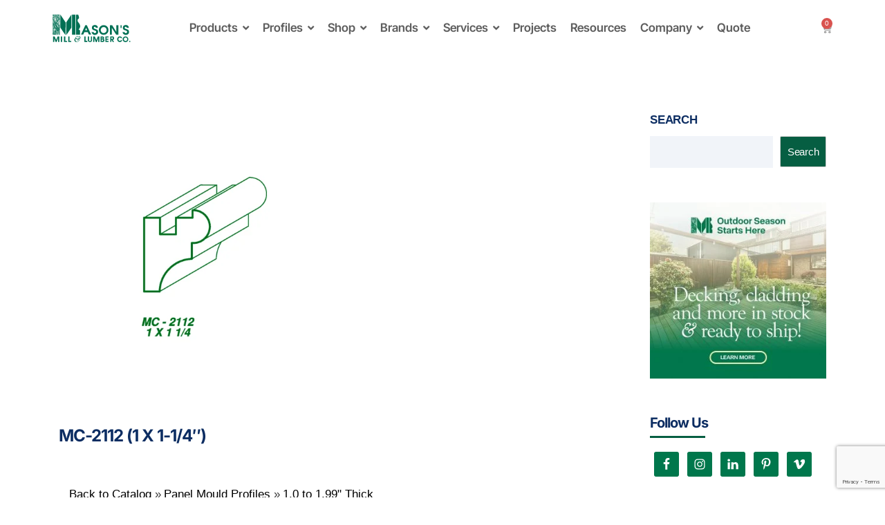

--- FILE ---
content_type: text/html; charset=UTF-8
request_url: https://masonsmillandlumber.com/upcp_product/mc-2112/
body_size: 99168
content:
<!DOCTYPE html>
<html lang="en-CA">
<head>
	<meta charset="UTF-8">
	<meta name="viewport" content="width=device-width, initial-scale=1.0, viewport-fit=cover" />		<script>(function(html){html.className = html.className.replace(/\bno-js\b/,'js')})(document.documentElement);</script>
<meta name='robots' content='index, follow, max-image-preview:large, max-snippet:-1, max-video-preview:-1' />

<!-- Google Tag Manager for WordPress by gtm4wp.com -->
<script data-cfasync="false" data-pagespeed-no-defer>
	var gtm4wp_datalayer_name = "dataLayer";
	var dataLayer = dataLayer || [];
</script>
<!-- End Google Tag Manager for WordPress by gtm4wp.com --><script>window._wca = window._wca || [];</script>

	<!-- This site is optimized with the Yoast SEO Premium plugin v26.8 (Yoast SEO v26.8) - https://yoast.com/product/yoast-seo-premium-wordpress/ -->
	<title>MC-2112 (1 x 1-1/4&quot;) - Mason&#039;s Mill &amp; Lumber Co.</title>
<link data-rocket-preload as="style" href="https://fonts.googleapis.com/css?family=Inter%3A400%2C500%2C600%2C700%7CRoboto%3A400&#038;subset=latin%2Clatin-ext&#038;display=swap" rel="preload">
<link href="https://fonts.googleapis.com/css?family=Inter%3A400%2C500%2C600%2C700%7CRoboto%3A400&#038;subset=latin%2Clatin-ext&#038;display=swap" media="print" onload="this.media=&#039;all&#039;" rel="stylesheet">
<style id="wpr-usedcss">img:is([sizes=auto i],[sizes^="auto," i]){contain-intrinsic-size:3000px 1500px}.captcha-image{border:1px solid;padding:10px;display:inline-block;text-align:center}.cf7ic_instructions{display:block}.captcha-image .cf7ic_instructions span{font-weight:700}.captcha-image label{display:inline-block!important;width:60px!important;position:relative}.captcha-image svg{padding:5px;width:50px;height:50px}.captcha-image label>input+svg{cursor:pointer;border:2px solid transparent;position:relative;overflow:hidden}.captcha-image label>input:checked+svg,.captcha-image label>input:focus+svg{border:2px solid red}.kc_captcha{display:inherit}.captcha-image label>input{opacity:0!important;width:0!important;height:0!important;min-width:0!important;min-height:0!important;margin:0!important;padding:0!important;border:none!important;position:absolute!important}.captcha-image label>input+*{position:static;cursor:pointer;border-width:2px;border-style:none;border-color:transparent;padding:7px}.captcha-image label>input:checked+*,.captcha-image label>input:focus+*{padding:5px;border-width:2px;border-style:solid}.ui-helper-clearfix:after{content:".";display:block;height:0;clear:both;visibility:hidden}.ui-helper-clearfix{display:inline-block}* html .ui-helper-clearfix{height:1%}.ui-helper-clearfix{display:block}.ui-state-disabled{cursor:default!important}.ui-icon{display:block;text-indent:-99999px;overflow:hidden;background-repeat:no-repeat}.ui-widget{font-family:Helvetica,Arial,sans-serif;font-size:1.1em}.ui-widget .ui-widget{font-size:1em}.ui-widget button,.ui-widget input,.ui-widget select,.ui-widget textarea{font-family:Helvetica,Arial,sans-serif;font-size:1em}.ui-widget-content{border:1px solid #ddd;background:url(https://masonsmillandlumber.com/wp-content/plugins/mailchimp/assets/css/flick/images/ui-bg_flat_75_ffffff_40x100.png) 50% 50% repeat-x #fff;color:#444}.ui-widget-content a{color:#444}.ui-widget-header{border:1px solid #ddd;background:url(https://masonsmillandlumber.com/wp-content/plugins/mailchimp/assets/css/flick/images/ui-bg_highlight-soft_50_dddddd_1x100.png) 50% 50% repeat-x #ddd;color:#444;font-weight:700}.ui-widget-header a{color:#444}.ui-state-default,.ui-widget-content .ui-state-default,.ui-widget-header .ui-state-default{border:1px solid #ddd;background:url(https://masonsmillandlumber.com/wp-content/plugins/mailchimp/assets/css/flick/images/ui-bg_highlight-soft_100_f6f6f6_1x100.png) 50% 50% repeat-x #f6f6f6;font-weight:700;color:#0073ea}.ui-state-default a,.ui-state-default a:link,.ui-state-default a:visited{color:#0073ea;text-decoration:none}.ui-state-focus,.ui-state-hover,.ui-widget-content .ui-state-focus,.ui-widget-content .ui-state-hover,.ui-widget-header .ui-state-focus,.ui-widget-header .ui-state-hover{border:1px solid #0073ea;background:url(https://masonsmillandlumber.com/wp-content/plugins/mailchimp/assets/css/flick/images/ui-bg_highlight-soft_25_0073ea_1x100.png) 50% 50% repeat-x #0073ea;font-weight:700;color:#fff}.ui-state-hover a,.ui-state-hover a:hover{color:#fff;text-decoration:none}.ui-state-active,.ui-widget-content .ui-state-active,.ui-widget-header .ui-state-active{border:1px solid #ddd;background:url(https://masonsmillandlumber.com/wp-content/plugins/mailchimp/assets/css/flick/images/ui-bg_glass_65_ffffff_1x400.png) 50% 50% repeat-x #fff;font-weight:700;color:#ff0084}.ui-state-active a,.ui-state-active a:link,.ui-state-active a:visited{color:#ff0084;text-decoration:none}.ui-widget :active{outline:0}.ui-state-highlight,.ui-widget-content .ui-state-highlight,.ui-widget-header .ui-state-highlight{border:1px solid #ccc;background:url(https://masonsmillandlumber.com/wp-content/plugins/mailchimp/assets/css/flick/images/ui-bg_flat_55_ffffff_40x100.png) 50% 50% repeat-x #fff;color:#444}.ui-state-highlight a,.ui-widget-content .ui-state-highlight a,.ui-widget-header .ui-state-highlight a{color:#444}.ui-priority-primary,.ui-widget-content .ui-priority-primary,.ui-widget-header .ui-priority-primary{font-weight:700}.ui-priority-secondary,.ui-widget-content .ui-priority-secondary,.ui-widget-header .ui-priority-secondary{opacity:.7;filter:Alpha(Opacity=70);font-weight:400}.ui-state-disabled,.ui-widget-content .ui-state-disabled,.ui-widget-header .ui-state-disabled{opacity:.35;filter:Alpha(Opacity=35);background-image:none}.ui-icon{width:16px;height:16px;background-image:url(https://masonsmillandlumber.com/wp-content/plugins/mailchimp/assets/css/flick/images/ui-icons_ff0084_256x240.png)}.ui-widget-content .ui-icon{background-image:url(https://masonsmillandlumber.com/wp-content/plugins/mailchimp/assets/css/flick/images/ui-icons_ff0084_256x240.png)}.ui-widget-header .ui-icon{background-image:url(https://masonsmillandlumber.com/wp-content/plugins/mailchimp/assets/css/flick/images/ui-icons_0073ea_256x240.png)}.ui-state-default .ui-icon{background-image:url(https://masonsmillandlumber.com/wp-content/plugins/mailchimp/assets/css/flick/images/ui-icons_666666_256x240.png)}.ui-state-focus .ui-icon,.ui-state-hover .ui-icon{background-image:url(https://masonsmillandlumber.com/wp-content/plugins/mailchimp/assets/css/flick/images/ui-icons_ffffff_256x240.png)}.ui-state-active .ui-icon{background-image:url(https://masonsmillandlumber.com/wp-content/plugins/mailchimp/assets/css/flick/images/ui-icons_454545_256x240.png)}.ui-state-highlight .ui-icon{background-image:url(https://masonsmillandlumber.com/wp-content/plugins/mailchimp/assets/css/flick/images/ui-icons_0073ea_256x240.png)}.ui-corner-all{-moz-border-radius-topleft:2px;-webkit-border-top-left-radius:2px;-khtml-border-top-left-radius:2px;border-top-left-radius:2px}.ui-corner-all{-moz-border-radius-topright:2px;-webkit-border-top-right-radius:2px;-khtml-border-top-right-radius:2px;border-top-right-radius:2px}.ui-corner-all{-moz-border-radius-bottomleft:2px;-webkit-border-bottom-left-radius:2px;-khtml-border-bottom-left-radius:2px;border-bottom-left-radius:2px}.ui-corner-all{-moz-border-radius-bottomright:2px;-webkit-border-bottom-right-radius:2px;-khtml-border-bottom-right-radius:2px;border-bottom-right-radius:2px}.ui-datepicker-multi .ui-datepicker-buttonpane{clear:left}.ui-datepicker-row-break{clear:both;width:100%;font-size:0em}.ui-datepicker-rtl{direction:rtl}.ui-datepicker-rtl .ui-datepicker-prev{right:2px;left:auto}.ui-datepicker-rtl .ui-datepicker-next{left:2px;right:auto}.ui-datepicker-rtl .ui-datepicker-prev:hover{right:1px;left:auto}.ui-datepicker-rtl .ui-datepicker-next:hover{left:1px;right:auto}.ui-datepicker-rtl .ui-datepicker-buttonpane{clear:right}.ui-datepicker-rtl .ui-datepicker-buttonpane button{float:left}.ui-datepicker-rtl .ui-datepicker-buttonpane button.ui-datepicker-current{float:right}#ui-datepicker-div .ui-datepicker-year{display:none}#ui-datepicker-div.show .ui-datepicker-year{display:inline;padding-left:3px}#jp-relatedposts{display:none;padding-top:1em;margin:1em 0;position:relative;clear:both}.jp-relatedposts::after{content:'';display:block;clear:both}#jp-relatedposts h3.jp-relatedposts-headline{margin:0 0 1em;display:inline-block;float:left;font-size:9pt;font-weight:700;font-family:inherit}#jp-relatedposts h3.jp-relatedposts-headline em::before{content:"";display:block;width:100%;min-width:30px;border-top:1px solid rgba(0,0,0,.2);margin-bottom:1em}#jp-relatedposts h3.jp-relatedposts-headline em{font-style:normal;font-weight:700}#jp-relatedposts .jp-relatedposts-items-visual{margin-right:-20px}#jp-relatedposts .jp-relatedposts-items-visual .jp-relatedposts-post{padding-right:20px;-moz-opacity:.8;opacity:.8}#jp-relatedposts .jp-relatedposts-items-visual .jp-relatedposts-post:nth-child(3n+4){clear:both}#jp-relatedposts .jp-relatedposts-items-visual h4.jp-relatedposts-post-title{font-size:14px;line-height:20px;margin:0}#jp-relatedposts .jp-relatedposts-items-visual .jp-relatedposts-post-nothumbs{position:relative}#jp-relatedposts .jp-relatedposts-items-visual .jp-relatedposts-post-nothumbs a.jp-relatedposts-post-aoverlay{position:absolute;top:0;bottom:0;left:0;right:0;display:block;border-bottom:0}#jp-relatedposts .jp-relatedposts-items-visual h4.jp-relatedposts-post-title{text-transform:none;margin:0;font-family:inherit;display:block;max-width:100%}#jp-relatedposts .jp-relatedposts-items-visual .jp-relatedposts-post span{height:auto;max-width:100%}#jp-relatedposts .jp-relatedposts-items-visual div.jp-relatedposts-post-thumbs p.jp-relatedposts-post-excerpt{display:none}#jp-relatedposts .jp-relatedposts-items-visual .jp-relatedposts-post-nothumbs p.jp-relatedposts-post-excerpt{overflow:hidden}#jp-relatedposts .jp-relatedposts-items-visual .jp-relatedposts-post-nothumbs span{margin-bottom:1em}@media only screen and (max-width:640px){#jp-relatedposts .jp-relatedposts-items-visual{margin-right:20px}}@media print{.jp-relatedposts{display:none!important}}body.hidden-scroll{overflow:hidden}.sl-overlay{position:fixed;left:0;right:0;top:0;bottom:0;background:#fff;opacity:.7;display:none;z-index:1006}.sl-wrapper{z-index:1000}.sl-wrapper button{border:0;background:0 0;font-size:24px;padding:0;cursor:pointer}.sl-wrapper button:hover{opacity:.7}.sl-wrapper .sl-close{display:none;position:fixed;right:30px;top:30px;z-index:1015}.sl-wrapper .sl-counter{display:none;position:fixed;top:30px;left:30px;z-index:1015}.sl-wrapper .sl-navigation{width:100%;display:none}.sl-wrapper .sl-navigation button{position:fixed;top:50%;margin-top:-10px;height:30px;width:30px;line-height:30px;text-align:center;display:block;z-index:1015;font-family:'arial sans-serif'}.sl-wrapper .sl-navigation button.sl-next{right:40px}.sl-wrapper .sl-navigation button.sl-prev{left:40px}.sl-wrapper .sl-image{position:fixed;-ms-touch-action:none;touch-action:none;z-index:10000}.sl-wrapper .sl-image img{margin:0;padding:0;display:block}.sl-wrapper .sl-image iframe{border:0;background:#000}.sl-wrapper .sl-image .sl-caption{display:none;padding:10px;color:#fff;background:#000;opacity:.8;position:absolute;bottom:0;left:0;right:0}.sl-spinner{display:none;border:5px solid #333;border-radius:40px;height:40px;left:50%;margin:-20px 0 0 -20px;opacity:0;position:fixed;top:50%;width:40px;z-index:1007;-webkit-animation:1s ease-out infinite pulsate;-moz-animation:1s ease-out infinite pulsate;-ms-animation:pulsate 1s ease-out infinite;-o-animation:1s ease-out infinite pulsate;animation:1s ease-out infinite pulsate}.sl-scrollbar-measure{position:absolute;top:-9999px;width:50px;height:50px;overflow:scroll}@-webkit-keyframes pulsate{0%{transform:scale(.1);opacity:0}50%{opacity:1}100%{transform:scale(1.2);opacity:0}}@keyframes pulsate{0%{transform:scale(.1);opacity:0}50%{opacity:1}100%{transform:scale(1.2);opacity:0}}@-moz-keyframes pulsate{0%{transform:scale(.1);opacity:0}50%{opacity:1}100%{transform:scale(1.2);opacity:0}}@-o-keyframes pulsate{0%{transform:scale(.1);opacity:0}50%{opacity:1}100%{transform:scale(1.2);opacity:0}}@-ms-keyframes pulsate{0%,100%{opacity:0}0%{transform:scale(.1)}50%{opacity:1}100%{transform:scale(1.2)}}.elpt-portfolio-filter{text-align:center;padding-bottom:20px}.elpt-portfolio-content:after{content:'';clear:both}.elpt-portfolio-content .portfolio-item-wrapper{float:none;margin-bottom:0;width:100%;overflow:hidden;background:0 0;box-sizing:border-box!important}@media (min-width:768px){.elpt-portfolio-content .portfolio-item-wrapper{float:left;width:50%}}.elpt-portfolio-content .portfolio-item-wrapper img{width:100%;-webkit-transition:.4s ease-in-out;-moz-transition:.4s ease-in-out;transition:all .4s ease-in-out;background:#f4f4f4}.elpt-portfolio-content p{display:none}.elpt-portfolio-content.simple p{display:none}.owl-theme .owl-nav .disabled{opacity:.5;cursor:default}.owl-theme .owl-nav.disabled+.owl-dots{margin-top:10px}.pwgd-posts-filter{text-align:center;padding-bottom:20px}.fa-spin{animation:2s linear infinite fa-spin}@keyframes fa-spin{0%{transform:rotate(0)}to{transform:rotate(1turn)}}@font-face{font-display:swap;font-family:"Font Awesome 5 Brands";font-style:normal;font-weight:400;src:url(https://use.fontawesome.com/releases/v5.5.0/webfonts/fa-brands-400.eot);src:url(https://use.fontawesome.com/releases/v5.5.0/webfonts/fa-brands-400.eot?#iefix) format("embedded-opentype"),url(https://use.fontawesome.com/releases/v5.5.0/webfonts/fa-brands-400.woff2) format("woff2"),url(https://use.fontawesome.com/releases/v5.5.0/webfonts/fa-brands-400.woff) format("woff"),url(https://use.fontawesome.com/releases/v5.5.0/webfonts/fa-brands-400.ttf) format("truetype"),url(https://use.fontawesome.com/releases/v5.5.0/webfonts/fa-brands-400.svg#fontawesome) format("svg")}@font-face{font-display:swap;font-family:"Font Awesome 5 Free";font-style:normal;font-weight:400;src:url(https://use.fontawesome.com/releases/v5.5.0/webfonts/fa-regular-400.eot);src:url(https://use.fontawesome.com/releases/v5.5.0/webfonts/fa-regular-400.eot?#iefix) format("embedded-opentype"),url(https://use.fontawesome.com/releases/v5.5.0/webfonts/fa-regular-400.woff2) format("woff2"),url(https://use.fontawesome.com/releases/v5.5.0/webfonts/fa-regular-400.woff) format("woff"),url(https://use.fontawesome.com/releases/v5.5.0/webfonts/fa-regular-400.ttf) format("truetype"),url(https://use.fontawesome.com/releases/v5.5.0/webfonts/fa-regular-400.svg#fontawesome) format("svg")}.far{font-weight:400}@font-face{font-display:swap;font-family:"Font Awesome 5 Free";font-style:normal;font-weight:900;src:url(https://use.fontawesome.com/releases/v5.5.0/webfonts/fa-solid-900.eot);src:url(https://use.fontawesome.com/releases/v5.5.0/webfonts/fa-solid-900.eot?#iefix) format("embedded-opentype"),url(https://use.fontawesome.com/releases/v5.5.0/webfonts/fa-solid-900.woff2) format("woff2"),url(https://use.fontawesome.com/releases/v5.5.0/webfonts/fa-solid-900.woff) format("woff"),url(https://use.fontawesome.com/releases/v5.5.0/webfonts/fa-solid-900.ttf) format("truetype"),url(https://use.fontawesome.com/releases/v5.5.0/webfonts/fa-solid-900.svg#fontawesome) format("svg")}:where(.wp-block-button__link){border-radius:9999px;box-shadow:none;padding:calc(.667em + 2px) calc(1.333em + 2px);text-decoration:none}:root :where(.wp-block-button .wp-block-button__link.is-style-outline),:root :where(.wp-block-button.is-style-outline>.wp-block-button__link){border:2px solid;padding:.667em 1.333em}:root :where(.wp-block-button .wp-block-button__link.is-style-outline:not(.has-text-color)),:root :where(.wp-block-button.is-style-outline>.wp-block-button__link:not(.has-text-color)){color:currentColor}:root :where(.wp-block-button .wp-block-button__link.is-style-outline:not(.has-background)),:root :where(.wp-block-button.is-style-outline>.wp-block-button__link:not(.has-background)){background-color:initial;background-image:none}:where(.wp-block-calendar table:not(.has-background) th){background:#ddd}:where(.wp-block-columns){margin-bottom:1.75em}:where(.wp-block-columns.has-background){padding:1.25em 2.375em}:where(.wp-block-post-comments input[type=submit]){border:none}:where(.wp-block-cover-image:not(.has-text-color)),:where(.wp-block-cover:not(.has-text-color)){color:#fff}:where(.wp-block-cover-image.is-light:not(.has-text-color)),:where(.wp-block-cover.is-light:not(.has-text-color)){color:#000}:root :where(.wp-block-cover h1:not(.has-text-color)),:root :where(.wp-block-cover h2:not(.has-text-color)),:root :where(.wp-block-cover h3:not(.has-text-color)),:root :where(.wp-block-cover h4:not(.has-text-color)),:root :where(.wp-block-cover h5:not(.has-text-color)),:root :where(.wp-block-cover h6:not(.has-text-color)),:root :where(.wp-block-cover p:not(.has-text-color)){color:inherit}:where(.wp-block-file){margin-bottom:1.5em}:where(.wp-block-file__button){border-radius:2em;display:inline-block;padding:.5em 1em}:where(.wp-block-file__button):is(a):active,:where(.wp-block-file__button):is(a):focus,:where(.wp-block-file__button):is(a):hover,:where(.wp-block-file__button):is(a):visited{box-shadow:none;color:#fff;opacity:.85;text-decoration:none}:where(.wp-block-group.wp-block-group-is-layout-constrained){position:relative}:root :where(.wp-block-image.is-style-rounded img,.wp-block-image .is-style-rounded img){border-radius:9999px}:where(.wp-block-latest-comments:not([style*=line-height] .wp-block-latest-comments__comment)){line-height:1.1}:where(.wp-block-latest-comments:not([style*=line-height] .wp-block-latest-comments__comment-excerpt p)){line-height:1.8}:root :where(.wp-block-latest-posts.is-grid){padding:0}:root :where(.wp-block-latest-posts.wp-block-latest-posts__list){padding-left:0}ul{box-sizing:border-box}:root :where(.wp-block-list.has-background){padding:1.25em 2.375em}:where(.wp-block-navigation.has-background .wp-block-navigation-item a:not(.wp-element-button)),:where(.wp-block-navigation.has-background .wp-block-navigation-submenu a:not(.wp-element-button)){padding:.5em 1em}:where(.wp-block-navigation .wp-block-navigation__submenu-container .wp-block-navigation-item a:not(.wp-element-button)),:where(.wp-block-navigation .wp-block-navigation__submenu-container .wp-block-navigation-submenu a:not(.wp-element-button)),:where(.wp-block-navigation .wp-block-navigation__submenu-container .wp-block-navigation-submenu button.wp-block-navigation-item__content),:where(.wp-block-navigation .wp-block-navigation__submenu-container .wp-block-pages-list__item button.wp-block-navigation-item__content){padding:.5em 1em}:root :where(p.has-background){padding:1.25em 2.375em}:where(p.has-text-color:not(.has-link-color)) a{color:inherit}:where(.wp-block-post-comments-form) input:not([type=submit]),:where(.wp-block-post-comments-form) textarea{border:1px solid #949494;font-family:inherit;font-size:1em}:where(.wp-block-post-comments-form) input:where(:not([type=submit]):not([type=checkbox])),:where(.wp-block-post-comments-form) textarea{padding:calc(.667em + 2px)}:where(.wp-block-post-excerpt){box-sizing:border-box;margin-bottom:var(--wp--style--block-gap);margin-top:var(--wp--style--block-gap)}:where(.wp-block-preformatted.has-background){padding:1.25em 2.375em}.wp-block-search__button{margin-left:10px;word-break:normal}.wp-block-search__button svg{height:1.25em;min-height:24px;min-width:24px;width:1.25em;fill:currentColor;vertical-align:text-bottom}:where(.wp-block-search__button){border:1px solid #ccc;padding:6px 10px}.wp-block-search__inside-wrapper{display:flex;flex:auto;flex-wrap:nowrap;max-width:100%}.wp-block-search__label{width:100%}.wp-block-search__input{appearance:none;border:1px solid #949494;flex-grow:1;margin-left:0;margin-right:0;min-width:3rem;padding:8px;text-decoration:unset!important}:where(.wp-block-search__input){font-family:inherit;font-size:inherit;font-style:inherit;font-weight:inherit;letter-spacing:inherit;line-height:inherit;text-transform:inherit}:where(.wp-block-search__button-inside .wp-block-search__inside-wrapper){border:1px solid #949494;box-sizing:border-box;padding:4px}:where(.wp-block-search__button-inside .wp-block-search__inside-wrapper) .wp-block-search__input{border:none;border-radius:0;padding:0 4px}:where(.wp-block-search__button-inside .wp-block-search__inside-wrapper) .wp-block-search__input:focus{outline:0}:where(.wp-block-search__button-inside .wp-block-search__inside-wrapper) :where(.wp-block-search__button){padding:4px 8px}:root :where(.wp-block-separator.is-style-dots){height:auto;line-height:1;text-align:center}:root :where(.wp-block-separator.is-style-dots):before{color:currentColor;content:"···";font-family:serif;font-size:1.5em;letter-spacing:2em;padding-left:2em}:root :where(.wp-block-site-logo.is-style-rounded){border-radius:9999px}:where(.wp-block-social-links:not(.is-style-logos-only)) .wp-social-link{background-color:#f0f0f0;color:#444}:where(.wp-block-social-links:not(.is-style-logos-only)) .wp-social-link-amazon{background-color:#f90;color:#fff}:where(.wp-block-social-links:not(.is-style-logos-only)) .wp-social-link-bandcamp{background-color:#1ea0c3;color:#fff}:where(.wp-block-social-links:not(.is-style-logos-only)) .wp-social-link-behance{background-color:#0757fe;color:#fff}:where(.wp-block-social-links:not(.is-style-logos-only)) .wp-social-link-bluesky{background-color:#0a7aff;color:#fff}:where(.wp-block-social-links:not(.is-style-logos-only)) .wp-social-link-codepen{background-color:#1e1f26;color:#fff}:where(.wp-block-social-links:not(.is-style-logos-only)) .wp-social-link-deviantart{background-color:#02e49b;color:#fff}:where(.wp-block-social-links:not(.is-style-logos-only)) .wp-social-link-discord{background-color:#5865f2;color:#fff}:where(.wp-block-social-links:not(.is-style-logos-only)) .wp-social-link-dribbble{background-color:#e94c89;color:#fff}:where(.wp-block-social-links:not(.is-style-logos-only)) .wp-social-link-dropbox{background-color:#4280ff;color:#fff}:where(.wp-block-social-links:not(.is-style-logos-only)) .wp-social-link-etsy{background-color:#f45800;color:#fff}:where(.wp-block-social-links:not(.is-style-logos-only)) .wp-social-link-facebook{background-color:#0866ff;color:#fff}:where(.wp-block-social-links:not(.is-style-logos-only)) .wp-social-link-fivehundredpx{background-color:#000;color:#fff}:where(.wp-block-social-links:not(.is-style-logos-only)) .wp-social-link-flickr{background-color:#0461dd;color:#fff}:where(.wp-block-social-links:not(.is-style-logos-only)) .wp-social-link-foursquare{background-color:#e65678;color:#fff}:where(.wp-block-social-links:not(.is-style-logos-only)) .wp-social-link-github{background-color:#24292d;color:#fff}:where(.wp-block-social-links:not(.is-style-logos-only)) .wp-social-link-goodreads{background-color:#eceadd;color:#382110}:where(.wp-block-social-links:not(.is-style-logos-only)) .wp-social-link-google{background-color:#ea4434;color:#fff}:where(.wp-block-social-links:not(.is-style-logos-only)) .wp-social-link-gravatar{background-color:#1d4fc4;color:#fff}:where(.wp-block-social-links:not(.is-style-logos-only)) .wp-social-link-instagram{background-color:#f00075;color:#fff}:where(.wp-block-social-links:not(.is-style-logos-only)) .wp-social-link-lastfm{background-color:#e21b24;color:#fff}:where(.wp-block-social-links:not(.is-style-logos-only)) .wp-social-link-linkedin{background-color:#0d66c2;color:#fff}:where(.wp-block-social-links:not(.is-style-logos-only)) .wp-social-link-mastodon{background-color:#3288d4;color:#fff}:where(.wp-block-social-links:not(.is-style-logos-only)) .wp-social-link-medium{background-color:#000;color:#fff}:where(.wp-block-social-links:not(.is-style-logos-only)) .wp-social-link-meetup{background-color:#f6405f;color:#fff}:where(.wp-block-social-links:not(.is-style-logos-only)) .wp-social-link-patreon{background-color:#000;color:#fff}:where(.wp-block-social-links:not(.is-style-logos-only)) .wp-social-link-pinterest{background-color:#e60122;color:#fff}:where(.wp-block-social-links:not(.is-style-logos-only)) .wp-social-link-pocket{background-color:#ef4155;color:#fff}:where(.wp-block-social-links:not(.is-style-logos-only)) .wp-social-link-reddit{background-color:#ff4500;color:#fff}:where(.wp-block-social-links:not(.is-style-logos-only)) .wp-social-link-skype{background-color:#0478d7;color:#fff}:where(.wp-block-social-links:not(.is-style-logos-only)) .wp-social-link-snapchat{background-color:#fefc00;color:#fff;stroke:#000}:where(.wp-block-social-links:not(.is-style-logos-only)) .wp-social-link-soundcloud{background-color:#ff5600;color:#fff}:where(.wp-block-social-links:not(.is-style-logos-only)) .wp-social-link-spotify{background-color:#1bd760;color:#fff}:where(.wp-block-social-links:not(.is-style-logos-only)) .wp-social-link-telegram{background-color:#2aabee;color:#fff}:where(.wp-block-social-links:not(.is-style-logos-only)) .wp-social-link-threads{background-color:#000;color:#fff}:where(.wp-block-social-links:not(.is-style-logos-only)) .wp-social-link-tiktok{background-color:#000;color:#fff}:where(.wp-block-social-links:not(.is-style-logos-only)) .wp-social-link-tumblr{background-color:#011835;color:#fff}:where(.wp-block-social-links:not(.is-style-logos-only)) .wp-social-link-twitch{background-color:#6440a4;color:#fff}:where(.wp-block-social-links:not(.is-style-logos-only)) .wp-social-link-twitter{background-color:#1da1f2;color:#fff}:where(.wp-block-social-links:not(.is-style-logos-only)) .wp-social-link-vimeo{background-color:#1eb7ea;color:#fff}:where(.wp-block-social-links:not(.is-style-logos-only)) .wp-social-link-vk{background-color:#4680c2;color:#fff}:where(.wp-block-social-links:not(.is-style-logos-only)) .wp-social-link-wordpress{background-color:#3499cd;color:#fff}:where(.wp-block-social-links:not(.is-style-logos-only)) .wp-social-link-whatsapp{background-color:#25d366;color:#fff}:where(.wp-block-social-links:not(.is-style-logos-only)) .wp-social-link-x{background-color:#000;color:#fff}:where(.wp-block-social-links:not(.is-style-logos-only)) .wp-social-link-yelp{background-color:#d32422;color:#fff}:where(.wp-block-social-links:not(.is-style-logos-only)) .wp-social-link-youtube{background-color:red;color:#fff}:where(.wp-block-social-links.is-style-logos-only) .wp-social-link{background:0 0}:where(.wp-block-social-links.is-style-logos-only) .wp-social-link svg{height:1.25em;width:1.25em}:where(.wp-block-social-links.is-style-logos-only) .wp-social-link-amazon{color:#f90}:where(.wp-block-social-links.is-style-logos-only) .wp-social-link-bandcamp{color:#1ea0c3}:where(.wp-block-social-links.is-style-logos-only) .wp-social-link-behance{color:#0757fe}:where(.wp-block-social-links.is-style-logos-only) .wp-social-link-bluesky{color:#0a7aff}:where(.wp-block-social-links.is-style-logos-only) .wp-social-link-codepen{color:#1e1f26}:where(.wp-block-social-links.is-style-logos-only) .wp-social-link-deviantart{color:#02e49b}:where(.wp-block-social-links.is-style-logos-only) .wp-social-link-discord{color:#5865f2}:where(.wp-block-social-links.is-style-logos-only) .wp-social-link-dribbble{color:#e94c89}:where(.wp-block-social-links.is-style-logos-only) .wp-social-link-dropbox{color:#4280ff}:where(.wp-block-social-links.is-style-logos-only) .wp-social-link-etsy{color:#f45800}:where(.wp-block-social-links.is-style-logos-only) .wp-social-link-facebook{color:#0866ff}:where(.wp-block-social-links.is-style-logos-only) .wp-social-link-fivehundredpx{color:#000}:where(.wp-block-social-links.is-style-logos-only) .wp-social-link-flickr{color:#0461dd}:where(.wp-block-social-links.is-style-logos-only) .wp-social-link-foursquare{color:#e65678}:where(.wp-block-social-links.is-style-logos-only) .wp-social-link-github{color:#24292d}:where(.wp-block-social-links.is-style-logos-only) .wp-social-link-goodreads{color:#382110}:where(.wp-block-social-links.is-style-logos-only) .wp-social-link-google{color:#ea4434}:where(.wp-block-social-links.is-style-logos-only) .wp-social-link-gravatar{color:#1d4fc4}:where(.wp-block-social-links.is-style-logos-only) .wp-social-link-instagram{color:#f00075}:where(.wp-block-social-links.is-style-logos-only) .wp-social-link-lastfm{color:#e21b24}:where(.wp-block-social-links.is-style-logos-only) .wp-social-link-linkedin{color:#0d66c2}:where(.wp-block-social-links.is-style-logos-only) .wp-social-link-mastodon{color:#3288d4}:where(.wp-block-social-links.is-style-logos-only) .wp-social-link-medium{color:#000}:where(.wp-block-social-links.is-style-logos-only) .wp-social-link-meetup{color:#f6405f}:where(.wp-block-social-links.is-style-logos-only) .wp-social-link-patreon{color:#000}:where(.wp-block-social-links.is-style-logos-only) .wp-social-link-pinterest{color:#e60122}:where(.wp-block-social-links.is-style-logos-only) .wp-social-link-pocket{color:#ef4155}:where(.wp-block-social-links.is-style-logos-only) .wp-social-link-reddit{color:#ff4500}:where(.wp-block-social-links.is-style-logos-only) .wp-social-link-skype{color:#0478d7}:where(.wp-block-social-links.is-style-logos-only) .wp-social-link-snapchat{color:#fff;stroke:#000}:where(.wp-block-social-links.is-style-logos-only) .wp-social-link-soundcloud{color:#ff5600}:where(.wp-block-social-links.is-style-logos-only) .wp-social-link-spotify{color:#1bd760}:where(.wp-block-social-links.is-style-logos-only) .wp-social-link-telegram{color:#2aabee}:where(.wp-block-social-links.is-style-logos-only) .wp-social-link-threads{color:#000}:where(.wp-block-social-links.is-style-logos-only) .wp-social-link-tiktok{color:#000}:where(.wp-block-social-links.is-style-logos-only) .wp-social-link-tumblr{color:#011835}:where(.wp-block-social-links.is-style-logos-only) .wp-social-link-twitch{color:#6440a4}:where(.wp-block-social-links.is-style-logos-only) .wp-social-link-twitter{color:#1da1f2}:where(.wp-block-social-links.is-style-logos-only) .wp-social-link-vimeo{color:#1eb7ea}:where(.wp-block-social-links.is-style-logos-only) .wp-social-link-vk{color:#4680c2}:where(.wp-block-social-links.is-style-logos-only) .wp-social-link-whatsapp{color:#25d366}:where(.wp-block-social-links.is-style-logos-only) .wp-social-link-wordpress{color:#3499cd}:where(.wp-block-social-links.is-style-logos-only) .wp-social-link-x{color:#000}:where(.wp-block-social-links.is-style-logos-only) .wp-social-link-yelp{color:#d32422}:where(.wp-block-social-links.is-style-logos-only) .wp-social-link-youtube{color:red}:root :where(.wp-block-social-links .wp-social-link a){padding:.25em}:root :where(.wp-block-social-links.is-style-logos-only .wp-social-link a){padding:0}:root :where(.wp-block-social-links.is-style-pill-shape .wp-social-link a){padding-left:.6666666667em;padding-right:.6666666667em}:root :where(.wp-block-tag-cloud.is-style-outline){display:flex;flex-wrap:wrap;gap:1ch}:root :where(.wp-block-tag-cloud.is-style-outline a){border:1px solid;font-size:unset!important;margin-right:0;padding:1ch 2ch;text-decoration:none!important}:root :where(.wp-block-table-of-contents){box-sizing:border-box}:where(.wp-block-term-description){box-sizing:border-box;margin-bottom:var(--wp--style--block-gap);margin-top:var(--wp--style--block-gap)}:where(pre.wp-block-verse){font-family:inherit}.entry-content{counter-reset:footnotes}.wp-element-button{cursor:pointer}:root{--wp--preset--font-size--normal:16px;--wp--preset--font-size--huge:42px}.screen-reader-text{border:0;clip-path:inset(50%);height:1px;margin:-1px;overflow:hidden;padding:0;position:absolute;width:1px;word-wrap:normal!important}.screen-reader-text:focus{background-color:#ddd;clip-path:none;color:#444;display:block;font-size:1em;height:auto;left:5px;line-height:normal;padding:15px 23px 14px;text-decoration:none;top:5px;width:auto;z-index:100000}html :where(.has-border-color){border-style:solid}html :where([style*=border-top-color]){border-top-style:solid}html :where([style*=border-right-color]){border-right-style:solid}html :where([style*=border-bottom-color]){border-bottom-style:solid}html :where([style*=border-left-color]){border-left-style:solid}html :where([style*=border-width]){border-style:solid}html :where([style*=border-top-width]){border-top-style:solid}html :where([style*=border-right-width]){border-right-style:solid}html :where([style*=border-bottom-width]){border-bottom-style:solid}html :where([style*=border-left-width]){border-left-style:solid}html :where(img[class*=wp-image-]){height:auto;max-width:100%}:where(figure){margin:0 0 1em}html :where(.is-position-sticky){--wp-admin--admin-bar--position-offset:var(--wp-admin--admin-bar--height,0px)}:root :where(.wp-block-image figcaption){color:#555;font-size:13px;text-align:center}.wp-block-search .wp-block-search__label{font-weight:700}.wp-block-search__button{border:1px solid #ccc;padding:.375em .625em}:where(.wp-block-group.has-background){padding:1.25em 2.375em}:root :where(.wp-block-template-part.has-background){margin-bottom:0;margin-top:0;padding:1.25em 2.375em}:root{--wp--preset--aspect-ratio--square:1;--wp--preset--aspect-ratio--4-3:4/3;--wp--preset--aspect-ratio--3-4:3/4;--wp--preset--aspect-ratio--3-2:3/2;--wp--preset--aspect-ratio--2-3:2/3;--wp--preset--aspect-ratio--16-9:16/9;--wp--preset--aspect-ratio--9-16:9/16;--wp--preset--color--black:#000000;--wp--preset--color--cyan-bluish-gray:#abb8c3;--wp--preset--color--white:#ffffff;--wp--preset--color--pale-pink:#f78da7;--wp--preset--color--vivid-red:#cf2e2e;--wp--preset--color--luminous-vivid-orange:#ff6900;--wp--preset--color--luminous-vivid-amber:#fcb900;--wp--preset--color--light-green-cyan:#7bdcb5;--wp--preset--color--vivid-green-cyan:#00d084;--wp--preset--color--pale-cyan-blue:#8ed1fc;--wp--preset--color--vivid-cyan-blue:#0693e3;--wp--preset--color--vivid-purple:#9b51e0;--wp--preset--color--primary:#065e42;--wp--preset--color--dark-gray:#0c2d62;--wp--preset--color--light-gray:#3a5682;--wp--preset--gradient--vivid-cyan-blue-to-vivid-purple:linear-gradient(135deg,rgba(6, 147, 227, 1) 0%,rgb(155, 81, 224) 100%);--wp--preset--gradient--light-green-cyan-to-vivid-green-cyan:linear-gradient(135deg,rgb(122, 220, 180) 0%,rgb(0, 208, 130) 100%);--wp--preset--gradient--luminous-vivid-amber-to-luminous-vivid-orange:linear-gradient(135deg,rgba(252, 185, 0, 1) 0%,rgba(255, 105, 0, 1) 100%);--wp--preset--gradient--luminous-vivid-orange-to-vivid-red:linear-gradient(135deg,rgba(255, 105, 0, 1) 0%,rgb(207, 46, 46) 100%);--wp--preset--gradient--very-light-gray-to-cyan-bluish-gray:linear-gradient(135deg,rgb(238, 238, 238) 0%,rgb(169, 184, 195) 100%);--wp--preset--gradient--cool-to-warm-spectrum:linear-gradient(135deg,rgb(74, 234, 220) 0%,rgb(151, 120, 209) 20%,rgb(207, 42, 186) 40%,rgb(238, 44, 130) 60%,rgb(251, 105, 98) 80%,rgb(254, 248, 76) 100%);--wp--preset--gradient--blush-light-purple:linear-gradient(135deg,rgb(255, 206, 236) 0%,rgb(152, 150, 240) 100%);--wp--preset--gradient--blush-bordeaux:linear-gradient(135deg,rgb(254, 205, 165) 0%,rgb(254, 45, 45) 50%,rgb(107, 0, 62) 100%);--wp--preset--gradient--luminous-dusk:linear-gradient(135deg,rgb(255, 203, 112) 0%,rgb(199, 81, 192) 50%,rgb(65, 88, 208) 100%);--wp--preset--gradient--pale-ocean:linear-gradient(135deg,rgb(255, 245, 203) 0%,rgb(182, 227, 212) 50%,rgb(51, 167, 181) 100%);--wp--preset--gradient--electric-grass:linear-gradient(135deg,rgb(202, 248, 128) 0%,rgb(113, 206, 126) 100%);--wp--preset--gradient--midnight:linear-gradient(135deg,rgb(2, 3, 129) 0%,rgb(40, 116, 252) 100%);--wp--preset--font-size--small:12px;--wp--preset--font-size--medium:20px;--wp--preset--font-size--large:25px;--wp--preset--font-size--x-large:42px;--wp--preset--font-size--normal:17px;--wp--preset--font-size--huge:55px;--wp--preset--spacing--20:0.44rem;--wp--preset--spacing--30:0.67rem;--wp--preset--spacing--40:1rem;--wp--preset--spacing--50:1.5rem;--wp--preset--spacing--60:2.25rem;--wp--preset--spacing--70:3.38rem;--wp--preset--spacing--80:5.06rem;--wp--preset--shadow--natural:6px 6px 9px rgba(0, 0, 0, .2);--wp--preset--shadow--deep:12px 12px 50px rgba(0, 0, 0, .4);--wp--preset--shadow--sharp:6px 6px 0px rgba(0, 0, 0, .2);--wp--preset--shadow--outlined:6px 6px 0px -3px rgba(255, 255, 255, 1),6px 6px rgba(0, 0, 0, 1);--wp--preset--shadow--crisp:6px 6px 0px rgba(0, 0, 0, 1)}:where(.is-layout-flex){gap:.5em}:where(.is-layout-grid){gap:.5em}:where(.wp-block-post-template.is-layout-flex){gap:1.25em}:where(.wp-block-post-template.is-layout-grid){gap:1.25em}:where(.wp-block-columns.is-layout-flex){gap:2em}:where(.wp-block-columns.is-layout-grid){gap:2em}:root :where(.wp-block-pullquote){font-size:1.5em;line-height:1.6}.woocommerce .woocommerce-error .button,.woocommerce .woocommerce-message .button{float:right}.woocommerce img{height:auto;max-width:100%}.woocommerce #content div.product div.images,.woocommerce div.product div.images{float:left;width:48%}.woocommerce #content div.product div.thumbnails::after,.woocommerce #content div.product div.thumbnails::before,.woocommerce div.product div.thumbnails::after,.woocommerce div.product div.thumbnails::before{content:" ";display:table}.woocommerce #content div.product div.thumbnails::after,.woocommerce div.product div.thumbnails::after{clear:both}.woocommerce #content div.product div.thumbnails a,.woocommerce div.product div.thumbnails a{float:left;width:30.75%;margin-right:3.8%;margin-bottom:1em}.woocommerce #content div.product div.thumbnails a.last,.woocommerce div.product div.thumbnails a.last{margin-right:0}.woocommerce #content div.product div.thumbnails a.first,.woocommerce div.product div.thumbnails a.first{clear:both}.woocommerce div.product div.thumbnails.columns-1 a{width:100%;margin-right:0;float:none}.woocommerce div.product div.thumbnails.columns-2 a{width:48%}.woocommerce div.product div.thumbnails.columns-4 a{width:22.05%}.woocommerce div.product div.thumbnails.columns-5 a{width:16.9%}.woocommerce #content div.product div.summary,.woocommerce div.product div.summary{float:right;width:48%;clear:none}.woocommerce div.product .woocommerce-tabs{clear:both}.woocommerce div.product .woocommerce-tabs ul.tabs::after,.woocommerce div.product .woocommerce-tabs ul.tabs::before{content:" ";display:table}.woocommerce div.product .woocommerce-tabs ul.tabs::after{clear:both}.woocommerce div.product .woocommerce-tabs ul.tabs li{display:inline-block}.woocommerce #content div.product #reviews .comment::after,.woocommerce #content div.product #reviews .comment::before,.woocommerce div.product #reviews .comment::after,.woocommerce div.product #reviews .comment::before{content:" ";display:table}.woocommerce #content div.product #reviews .comment::after,.woocommerce div.product #reviews .comment::after{clear:both}.woocommerce #content div.product #reviews .comment img,.woocommerce div.product #reviews .comment img{float:right;height:auto}.woocommerce ul.products{clear:both}.woocommerce ul.products::after,.woocommerce ul.products::before{content:" ";display:table}.woocommerce ul.products::after{clear:both}.woocommerce ul.products li.product{float:left;margin:0 3.8% 2.992em 0;padding:0;position:relative;width:22.05%;margin-left:0}.woocommerce ul.products li.first{clear:both}.woocommerce ul.products li.last{margin-right:0}.woocommerce .woocommerce-result-count{float:left}.woocommerce .woocommerce-ordering{float:right}.woocommerce #content table.cart img,.woocommerce table.cart img{height:auto}.woocommerce #content table.cart td.actions,.woocommerce table.cart td.actions{text-align:right}.woocommerce #content table.cart td.actions .coupon,.woocommerce table.cart td.actions .coupon{float:left}.woocommerce ul.product_list_widget li::after,.woocommerce ul.product_list_widget li::before,.woocommerce-page ul.product_list_widget li::after,.woocommerce-page ul.product_list_widget li::before{content:" ";display:table}.woocommerce ul.product_list_widget li::after,.woocommerce-page ul.product_list_widget li::after{clear:both}.woocommerce ul.product_list_widget li img,.woocommerce-page ul.product_list_widget li img{float:right;height:auto}.woocommerce form .password-input{display:flex;flex-direction:column;justify-content:center;position:relative}.woocommerce form .password-input input[type=password]{padding-right:2.5rem}.woocommerce form .password-input input::-ms-reveal{display:none}.woocommerce form .show-password-input{background-color:transparent;border-radius:0;border:0;color:var(--wc-form-color-text,#000);cursor:pointer;font-size:inherit;line-height:inherit;margin:0;padding:0;position:absolute;right:.7em;text-decoration:none;top:50%;transform:translateY(-50%);-moz-osx-font-smoothing:inherit;-webkit-appearance:none;-webkit-font-smoothing:inherit}.woocommerce form .show-password-input::before{background-repeat:no-repeat;background-size:cover;background-image:url('data:image/svg+xml,<svg width="20" height="20" viewBox="0 0 20 20" fill="none" xmlns="http://www.w3.org/2000/svg"><path d="M17.3 3.3C16.9 2.9 16.2 2.9 15.7 3.3L13.3 5.7C12.2437 5.3079 11.1267 5.1048 10 5.1C6.2 5.2 2.8 7.2 1 10.5C1.2 10.9 1.5 11.3 1.8 11.7C2.6 12.8 3.6 13.7 4.7 14.4L3 16.1C2.6 16.5 2.5 17.2 3 17.7C3.4 18.1 4.1 18.2 4.6 17.7L17.3 4.9C17.7 4.4 17.7 3.7 17.3 3.3ZM6.7 12.3L5.4 13.6C4.2 12.9 3.1 11.9 2.3 10.7C3.5 9 5.1 7.8 7 7.2C5.7 8.6 5.6 10.8 6.7 12.3ZM10.1 9C9.6 8.5 9.7 7.7 10.2 7.2C10.7 6.8 11.4 6.8 11.9 7.2L10.1 9ZM18.3 9.5C17.8 8.8 17.2 8.1 16.5 7.6L15.5 8.6C16.3 9.2 17 9.9 17.6 10.8C15.9 13.4 13 15 9.9 15H9.1L8.1 16C8.8 15.9 9.4 16 10 16C13.3 16 16.4 14.4 18.3 11.7C18.6 11.3 18.8 10.9 19.1 10.5C18.8 10.2 18.6 9.8 18.3 9.5ZM14 10L10 14C12.2 14 14 12.2 14 10Z" fill="%23111111"/></svg>');content:"";display:block;height:22px;width:22px}.woocommerce form .show-password-input.display-password::before{background-image:url('data:image/svg+xml,<svg width="20" height="20" viewBox="0 0 20 20" fill="none" xmlns="http://www.w3.org/2000/svg"><path d="M18.3 9.49999C15 4.89999 8.50002 3.79999 3.90002 7.19999C2.70002 8.09999 1.70002 9.29999 0.900024 10.6C1.10002 11 1.40002 11.4 1.70002 11.8C5.00002 16.4 11.3 17.4 15.9 14.2C16.8 13.5 17.6 12.8 18.3 11.8C18.6 11.4 18.8 11 19.1 10.6C18.8 10.2 18.6 9.79999 18.3 9.49999ZM10.1 7.19999C10.6 6.69999 11.4 6.69999 11.9 7.19999C12.4 7.69999 12.4 8.49999 11.9 8.99999C11.4 9.49999 10.6 9.49999 10.1 8.99999C9.60003 8.49999 9.60003 7.69999 10.1 7.19999ZM10 14.9C6.90002 14.9 4.00002 13.3 2.30002 10.7C3.50002 8.99999 5.10002 7.79999 7.00002 7.19999C6.30002 7.99999 6.00002 8.89999 6.00002 9.89999C6.00002 12.1 7.70002 14 10 14C12.2 14 14.1 12.3 14.1 9.99999V9.89999C14.1 8.89999 13.7 7.89999 13 7.19999C14.9 7.79999 16.5 8.99999 17.7 10.7C16 13.3 13.1 14.9 10 14.9Z" fill="%23111111"/></svg>')}:root{--woocommerce:#720eec;--wc-green:#7ad03a;--wc-red:#a00;--wc-orange:#ffba00;--wc-blue:#2ea2cc;--wc-primary:#720eec;--wc-primary-text:#fcfbfe;--wc-secondary:#e9e6ed;--wc-secondary-text:#515151;--wc-highlight:#958e09;--wc-highligh-text:white;--wc-content-bg:#fff;--wc-subtext:#767676;--wc-form-border-color:rgba(32, 7, 7, .8);--wc-form-border-radius:4px;--wc-form-border-width:1px}@font-face{font-display:swap;font-family:WooCommerce;src:url(https://masonsmillandlumber.com/wp-content/plugins/woocommerce/assets/fonts/WooCommerce.woff2) format("woff2"),url(https://masonsmillandlumber.com/wp-content/plugins/woocommerce/assets/fonts/WooCommerce.woff) format("woff"),url(https://masonsmillandlumber.com/wp-content/plugins/woocommerce/assets/fonts/WooCommerce.ttf) format("truetype");font-weight:400;font-style:normal}.woocommerce-store-notice{position:absolute;top:0;left:0;right:0;margin:0;width:100%;font-size:1em;padding:1em 0;text-align:center;background-color:#720eec;color:#fcfbfe;z-index:99998;box-shadow:0 1px 1em rgba(0,0,0,.2);display:none}.woocommerce-store-notice a{color:#fcfbfe;text-decoration:underline}.woocommerce .blockUI.blockOverlay{position:relative}.woocommerce .blockUI.blockOverlay::before{height:1em;width:1em;display:block;position:absolute;top:50%;left:50%;margin-left:-.5em;margin-top:-.5em;content:"";animation:1s ease-in-out infinite spin;background:url(https://masonsmillandlumber.com/wp-content/plugins/woocommerce/assets/images/icons/loader.svg) center center;background-size:cover;line-height:1;text-align:center;font-size:2em;color:rgba(0,0,0,.75)}.woocommerce .loader::before{height:1em;width:1em;display:block;position:absolute;top:50%;left:50%;margin-left:-.5em;margin-top:-.5em;content:"";animation:1s ease-in-out infinite spin;background:url(https://masonsmillandlumber.com/wp-content/plugins/woocommerce/assets/images/icons/loader.svg) center center;background-size:cover;line-height:1;text-align:center;font-size:2em;color:rgba(0,0,0,.75)}.woocommerce a.remove{display:block;font-size:1.5em;height:1em;width:1em;text-align:center;line-height:1;border-radius:100%;color:var(--wc-red)!important;text-decoration:none;font-weight:700;border:0}.woocommerce a.remove:hover{color:#fff!important;background:var(--wc-red)}.woocommerce div.product{margin-bottom:0;position:relative}.woocommerce div.product .product_title{clear:none;margin-top:0;padding:0}.woocommerce div.product p.price ins,.woocommerce div.product span.price ins{background:inherit;font-weight:700;display:inline-block}.woocommerce div.product p.price del,.woocommerce div.product span.price del{opacity:.5;display:inline-block}.woocommerce div.product p.stock{font-size:.92em}.woocommerce div.product .woocommerce-product-rating{margin-bottom:1.618em}.woocommerce div.product div.images{margin-bottom:2em}.woocommerce div.product div.images img{display:block;width:100%;height:auto;box-shadow:none}.woocommerce div.product div.images div.thumbnails{padding-top:1em}.woocommerce div.product div.images.woocommerce-product-gallery{position:relative}.woocommerce div.product div.images .woocommerce-product-gallery__wrapper{transition:all cubic-bezier(.795,-.035,0,1) .5s;margin:0;padding:0}.woocommerce div.product div.images .woocommerce-product-gallery__wrapper .zoomImg{background-color:#fff;opacity:0}.woocommerce div.product div.images .woocommerce-product-gallery__image--placeholder{border:1px solid #f2f2f2}.woocommerce div.product div.images .woocommerce-product-gallery__image:nth-child(n+2){width:25%;display:inline-block}.woocommerce div.product div.images .woocommerce-product-gallery__image a{display:block;outline-offset:-2px}.woocommerce div.product div.images .woocommerce-product-gallery__trigger{background:#fff;border:none;box-sizing:content-box;border-radius:100%;cursor:pointer;font-size:2em;height:36px;padding:0;position:absolute;right:.5em;text-indent:-9999px;top:.5em;width:36px;z-index:99}.woocommerce div.product div.images .woocommerce-product-gallery__trigger::before{border:2px solid #000;border-radius:100%;box-sizing:content-box;content:"";display:block;height:10px;left:9px;top:9px;position:absolute;width:10px}.woocommerce div.product div.images .woocommerce-product-gallery__trigger::after{background:#000;border-radius:6px;box-sizing:content-box;content:"";display:block;height:8px;left:22px;position:absolute;top:19px;transform:rotate(-45deg);width:2px}.woocommerce div.product div.images .woocommerce-product-gallery__trigger span[aria-hidden=true]{border:0;clip-path:inset(50%);height:1px;left:50%;margin:-1px;overflow:hidden;position:absolute;top:50%;width:1px}.woocommerce div.product div.images .flex-control-thumbs{overflow:hidden;zoom:1;margin:0;padding:0}.woocommerce div.product div.images .flex-control-thumbs li{width:25%;float:left;margin:0;list-style:none}.woocommerce div.product div.images .flex-control-thumbs li img{cursor:pointer;opacity:.5;margin:0}.woocommerce div.product div.images .flex-control-thumbs li img.flex-active,.woocommerce div.product div.images .flex-control-thumbs li img:hover{opacity:1}.woocommerce div.product .woocommerce-product-gallery--columns-3 .flex-control-thumbs li:nth-child(3n+1){clear:left}.woocommerce div.product .woocommerce-product-gallery--columns-4 .flex-control-thumbs li:nth-child(4n+1){clear:left}.woocommerce div.product .woocommerce-product-gallery--columns-5 .flex-control-thumbs li:nth-child(5n+1){clear:left}.woocommerce div.product div.summary{margin-bottom:2em}.woocommerce div.product div.social{text-align:right;margin:0 0 1em}.woocommerce div.product div.social span{margin:0 0 0 2px}.woocommerce div.product div.social span span{margin:0}.woocommerce div.product div.social span .stButton .chicklets{padding-left:16px;width:0}.woocommerce div.product div.social iframe{float:left;margin-top:3px}.woocommerce div.product .woocommerce-tabs ul.tabs{list-style:none;padding:0 0 0 1em;margin:0 0 1.618em;overflow:hidden;position:relative}.woocommerce div.product .woocommerce-tabs ul.tabs li{border:1px solid #cfc8d8;background-color:#e9e6ed;color:#515151;display:inline-block;position:relative;z-index:0;border-radius:4px 4px 0 0;margin:0 -5px;padding:0 1em}.woocommerce div.product .woocommerce-tabs ul.tabs li a{display:inline-block;padding:.5em 0;font-weight:700;color:#515151;text-decoration:none}.woocommerce div.product .woocommerce-tabs ul.tabs li a:hover{text-decoration:none;color:#6b6b6b}.woocommerce div.product .woocommerce-tabs ul.tabs li.active{background:#fff;color:#515151;z-index:2;border-bottom-color:#fff}.woocommerce div.product .woocommerce-tabs ul.tabs li.active a{color:inherit;text-shadow:inherit}.woocommerce div.product .woocommerce-tabs ul.tabs li.active::before{box-shadow:2px 2px 0 #fff}.woocommerce div.product .woocommerce-tabs ul.tabs li.active::after{box-shadow:-2px 2px 0 #fff}.woocommerce div.product .woocommerce-tabs ul.tabs li::after,.woocommerce div.product .woocommerce-tabs ul.tabs li::before{border:1px solid #cfc8d8;position:absolute;bottom:-1px;width:5px;height:5px;content:" ";box-sizing:border-box}.woocommerce div.product .woocommerce-tabs ul.tabs li::before{left:-5px;border-bottom-right-radius:4px;border-width:0 1px 1px 0;box-shadow:2px 2px 0 #e9e6ed}.woocommerce div.product .woocommerce-tabs ul.tabs li::after{right:-5px;border-bottom-left-radius:4px;border-width:0 0 1px 1px;box-shadow:-2px 2px 0 #e9e6ed}.woocommerce div.product .woocommerce-tabs ul.tabs::before{position:absolute;content:" ";width:100%;bottom:0;left:0;border-bottom:1px solid #cfc8d8;z-index:1}.woocommerce div.product .woocommerce-tabs .panel{margin:0 0 2em;padding:0}.woocommerce div.product p.cart{margin-bottom:2em}.woocommerce div.product p.cart::after,.woocommerce div.product p.cart::before{content:" ";display:table}.woocommerce div.product p.cart::after{clear:both}.woocommerce div.product form.cart{margin-bottom:2em}.woocommerce div.product form.cart::after,.woocommerce div.product form.cart::before{content:" ";display:table}.woocommerce div.product form.cart::after{clear:both}.woocommerce div.product form.cart div.quantity{float:left;margin:0 4px 0 0}.woocommerce div.product form.cart table{border-width:0 0 1px}.woocommerce div.product form.cart table td{padding-left:0}.woocommerce div.product form.cart table div.quantity{float:none;margin:0}.woocommerce div.product form.cart table small.stock{display:block;float:none}.woocommerce div.product form.cart .variations{margin-bottom:1em;border:0;width:100%}.woocommerce div.product form.cart .variations td,.woocommerce div.product form.cart .variations th{border:0;line-height:2em;vertical-align:top}.woocommerce div.product form.cart .variations label{font-weight:700;text-align:left}.woocommerce div.product form.cart .variations select{max-width:100%;min-width:75%;display:inline-block;margin-right:1em;appearance:none;-webkit-appearance:none;-moz-appearance:none;padding-right:3em;background:url([data-uri]) no-repeat;background-size:16px;-webkit-background-size:16px;background-position:calc(100% - 12px) 50%;-webkit-background-position:calc(100% - 12px) 50%}.woocommerce div.product form.cart .variations td.label{padding-right:1em}.woocommerce div.product form.cart .woocommerce-variation-description p{margin-bottom:1em}.woocommerce div.product form.cart .reset_variations{visibility:hidden;font-size:.83em}.woocommerce div.product form.cart .wc-no-matching-variations{display:none}.woocommerce div.product form.cart .button{vertical-align:middle;float:left}.woocommerce div.product form.cart .group_table td.woocommerce-grouped-product-list-item__label{padding-right:1em;padding-left:1em}.woocommerce div.product form.cart .group_table td{vertical-align:top;padding-bottom:.5em;border:0}.woocommerce div.product form.cart .group_table td:first-child{width:4em;text-align:center}.woocommerce div.product form.cart .group_table .wc-grouped-product-add-to-cart-checkbox{display:inline-block;width:auto;margin:0 auto;transform:scale(1.5,1.5)}.woocommerce .products ul,.woocommerce ul.products{margin:0 0 1em;padding:0;list-style:none;clear:both}.woocommerce .products ul::after,.woocommerce .products ul::before,.woocommerce ul.products::after,.woocommerce ul.products::before{content:" ";display:table}.woocommerce .products ul::after,.woocommerce ul.products::after{clear:both}.woocommerce .products ul li,.woocommerce ul.products li{list-style:none}.woocommerce ul.products li.product h3{padding:.5em 0;margin:0;font-size:1em}.woocommerce ul.products li.product a{text-decoration:none}.woocommerce ul.products li.product a img{width:100%;height:auto;display:block;margin:0 0 1em;box-shadow:none}.woocommerce ul.products li.product strong{display:block}.woocommerce ul.products li.product .button{display:inline-block;margin-top:1em}.woocommerce ul.products li.product .price{display:block;font-weight:400;margin-bottom:.5em;font-size:.857em}.woocommerce ul.products li.product .price .from{font-size:.67em;margin:-2px 0 0;text-transform:uppercase;color:rgba(90,89,68,.5)}.woocommerce .woocommerce-result-count{margin:0 0 1em}.woocommerce .woocommerce-ordering{margin:0 0 1em}.woocommerce .woocommerce-ordering>label{margin-right:.25rem}.woocommerce .woocommerce-ordering select{vertical-align:top}.woocommerce .cart .button,.woocommerce .cart input.button{float:none}.woocommerce a.added_to_cart{padding-top:.5em;display:inline-block}.woocommerce #reviews h3{margin:0}.woocommerce #reviews #comment{height:75px}.woocommerce ul.product_list_widget{list-style:none;padding:0;margin:0}.woocommerce ul.product_list_widget li{padding:4px 0;margin:0;list-style:none}.woocommerce ul.product_list_widget li::after,.woocommerce ul.product_list_widget li::before{content:" ";display:table}.woocommerce ul.product_list_widget li::after{clear:both}.woocommerce ul.product_list_widget li a{display:block;font-weight:700}.woocommerce ul.product_list_widget li img{float:right;margin-left:4px;width:32px;height:auto;box-shadow:none}.woocommerce ul.product_list_widget li dl{margin:0;padding-left:1em;border-left:2px solid rgba(0,0,0,.1)}.woocommerce ul.product_list_widget li dl::after,.woocommerce ul.product_list_widget li dl::before{content:" ";display:table}.woocommerce ul.product_list_widget li dl::after{clear:both}.woocommerce ul.product_list_widget li dl dd,.woocommerce ul.product_list_widget li dl dt{display:inline-block;float:left;margin-bottom:1em}.woocommerce ul.product_list_widget li dl dt{font-weight:700;padding:0 0 .25em;margin:0 4px 0 0;clear:left}.woocommerce ul.product_list_widget li dl dd{padding:0 0 .25em}.woocommerce ul.product_list_widget li dl dd p:last-child{margin-bottom:0}.woocommerce ul.product_list_widget li .star-rating{float:none}.woocommerce .widget_shopping_cart .total,.woocommerce.widget_shopping_cart .total{border-top:3px double #e9e6ed;padding:4px 0 0}.woocommerce .widget_shopping_cart .total strong,.woocommerce.widget_shopping_cart .total strong{min-width:40px;display:inline-block}.woocommerce .widget_shopping_cart .cart_list li,.woocommerce.widget_shopping_cart .cart_list li{padding-left:2em;position:relative;padding-top:0}.woocommerce .widget_shopping_cart .cart_list li a.remove,.woocommerce.widget_shopping_cart .cart_list li a.remove{position:absolute;top:0;left:0}.woocommerce .widget_shopping_cart .buttons::after,.woocommerce .widget_shopping_cart .buttons::before,.woocommerce.widget_shopping_cart .buttons::after,.woocommerce.widget_shopping_cart .buttons::before{content:" ";display:table}.woocommerce .widget_shopping_cart .buttons::after,.woocommerce.widget_shopping_cart .buttons::after{clear:both}.woocommerce .widget_shopping_cart .buttons a,.woocommerce.widget_shopping_cart .buttons a{margin-right:5px;margin-bottom:5px}.woocommerce form.register{border:1px solid #cfc8d8;padding:20px;margin:2em 0;text-align:left;border-radius:5px}.woocommerce:where(body:not(.woocommerce-block-theme-has-button-styles)) a.button,.woocommerce:where(body:not(.woocommerce-block-theme-has-button-styles)) button.button,.woocommerce:where(body:not(.woocommerce-block-theme-has-button-styles)) input.button,:where(body:not(.woocommerce-block-theme-has-button-styles)):where(:not(.edit-post-visual-editor)) .woocommerce #respond input#submit,:where(body:not(.woocommerce-block-theme-has-button-styles)):where(:not(.edit-post-visual-editor)) .woocommerce a.button,:where(body:not(.woocommerce-block-theme-has-button-styles)):where(:not(.edit-post-visual-editor)) .woocommerce button.button,:where(body:not(.woocommerce-block-theme-has-button-styles)):where(:not(.edit-post-visual-editor)) .woocommerce input.button{font-size:100%;margin:0;line-height:1;cursor:pointer;position:relative;text-decoration:none;overflow:visible;padding:.618em 1em;font-weight:700;border-radius:3px;left:auto;color:#515151;background-color:#e9e6ed;border:0;display:inline-block;background-image:none;box-shadow:none;text-shadow:none}.woocommerce:where(body:not(.woocommerce-block-theme-has-button-styles)) a.button.loading,.woocommerce:where(body:not(.woocommerce-block-theme-has-button-styles)) button.button.loading,.woocommerce:where(body:not(.woocommerce-block-theme-has-button-styles)) input.button.loading,:where(body:not(.woocommerce-block-theme-has-button-styles)):where(:not(.edit-post-visual-editor)) .woocommerce #respond input#submit.loading,:where(body:not(.woocommerce-block-theme-has-button-styles)):where(:not(.edit-post-visual-editor)) .woocommerce a.button.loading,:where(body:not(.woocommerce-block-theme-has-button-styles)):where(:not(.edit-post-visual-editor)) .woocommerce button.button.loading,:where(body:not(.woocommerce-block-theme-has-button-styles)):where(:not(.edit-post-visual-editor)) .woocommerce input.button.loading{opacity:.25;padding-right:2.618em}.woocommerce:where(body:not(.woocommerce-block-theme-has-button-styles)) a.button.loading::after,.woocommerce:where(body:not(.woocommerce-block-theme-has-button-styles)) button.button.loading::after,.woocommerce:where(body:not(.woocommerce-block-theme-has-button-styles)) input.button.loading::after,:where(body:not(.woocommerce-block-theme-has-button-styles)):where(:not(.edit-post-visual-editor)) .woocommerce #respond input#submit.loading::after,:where(body:not(.woocommerce-block-theme-has-button-styles)):where(:not(.edit-post-visual-editor)) .woocommerce a.button.loading::after,:where(body:not(.woocommerce-block-theme-has-button-styles)):where(:not(.edit-post-visual-editor)) .woocommerce button.button.loading::after,:where(body:not(.woocommerce-block-theme-has-button-styles)):where(:not(.edit-post-visual-editor)) .woocommerce input.button.loading::after{font-family:WooCommerce;content:"\e01c";vertical-align:top;font-weight:400;position:absolute;top:.618em;right:1em;animation:2s linear infinite spin}.woocommerce:where(body:not(.woocommerce-block-theme-has-button-styles)) a.button.added::after,.woocommerce:where(body:not(.woocommerce-block-theme-has-button-styles)) button.button.added::after,.woocommerce:where(body:not(.woocommerce-block-theme-has-button-styles)) input.button.added::after,:where(body:not(.woocommerce-block-theme-has-button-styles)):where(:not(.edit-post-visual-editor)) .woocommerce #respond input#submit.added::after,:where(body:not(.woocommerce-block-theme-has-button-styles)):where(:not(.edit-post-visual-editor)) .woocommerce a.button.added::after,:where(body:not(.woocommerce-block-theme-has-button-styles)):where(:not(.edit-post-visual-editor)) .woocommerce button.button.added::after,:where(body:not(.woocommerce-block-theme-has-button-styles)):where(:not(.edit-post-visual-editor)) .woocommerce input.button.added::after{font-family:WooCommerce;content:"\e017";margin-left:.53em;vertical-align:bottom}.woocommerce:where(body:not(.woocommerce-block-theme-has-button-styles)) a.button:hover,.woocommerce:where(body:not(.woocommerce-block-theme-has-button-styles)) button.button:hover,.woocommerce:where(body:not(.woocommerce-block-theme-has-button-styles)) input.button:hover,:where(body:not(.woocommerce-block-theme-has-button-styles)):where(:not(.edit-post-visual-editor)) .woocommerce #respond input#submit:hover,:where(body:not(.woocommerce-block-theme-has-button-styles)):where(:not(.edit-post-visual-editor)) .woocommerce a.button:hover,:where(body:not(.woocommerce-block-theme-has-button-styles)):where(:not(.edit-post-visual-editor)) .woocommerce button.button:hover,:where(body:not(.woocommerce-block-theme-has-button-styles)):where(:not(.edit-post-visual-editor)) .woocommerce input.button:hover{background-color:#dcd7e2;text-decoration:none;background-image:none;color:#515151}:where(body:not(.woocommerce-block-theme-has-button-styles)):where(:not(.edit-post-visual-editor)) .woocommerce #respond input#submit.alt,:where(body:not(.woocommerce-block-theme-has-button-styles)):where(:not(.edit-post-visual-editor)) .woocommerce a.button.alt,:where(body:not(.woocommerce-block-theme-has-button-styles)):where(:not(.edit-post-visual-editor)) .woocommerce button.button.alt,:where(body:not(.woocommerce-block-theme-has-button-styles)):where(:not(.edit-post-visual-editor)) .woocommerce input.button.alt{background-color:#7f54b3;color:#fff;-webkit-font-smoothing:antialiased}:where(body:not(.woocommerce-block-theme-has-button-styles)):where(:not(.edit-post-visual-editor)) .woocommerce #respond input#submit.alt:hover,:where(body:not(.woocommerce-block-theme-has-button-styles)):where(:not(.edit-post-visual-editor)) .woocommerce a.button.alt:hover,:where(body:not(.woocommerce-block-theme-has-button-styles)):where(:not(.edit-post-visual-editor)) .woocommerce button.button.alt:hover,:where(body:not(.woocommerce-block-theme-has-button-styles)):where(:not(.edit-post-visual-editor)) .woocommerce input.button.alt:hover{background-color:#7249a4;color:#fff}.woocommerce:where(body:not(.woocommerce-block-theme-has-button-styles)) #respond input#submit.alt.disabled,.woocommerce:where(body:not(.woocommerce-block-theme-has-button-styles)) #respond input#submit.alt.disabled:hover,.woocommerce:where(body:not(.woocommerce-block-theme-has-button-styles)) a.button.alt.disabled,.woocommerce:where(body:not(.woocommerce-block-theme-has-button-styles)) a.button.alt.disabled:hover,.woocommerce:where(body:not(.woocommerce-block-theme-has-button-styles)) button.button.alt.disabled,.woocommerce:where(body:not(.woocommerce-block-theme-has-button-styles)) button.button.alt.disabled:hover,.woocommerce:where(body:not(.woocommerce-block-theme-has-button-styles)) input.button.alt.disabled,.woocommerce:where(body:not(.woocommerce-block-theme-has-button-styles)) input.button.alt.disabled:hover,:where(body:not(.woocommerce-block-theme-has-button-styles)):where(:not(.edit-post-visual-editor)) .woocommerce #respond input#submit.alt.disabled,:where(body:not(.woocommerce-block-theme-has-button-styles)):where(:not(.edit-post-visual-editor)) .woocommerce #respond input#submit.alt.disabled:hover,:where(body:not(.woocommerce-block-theme-has-button-styles)):where(:not(.edit-post-visual-editor)) .woocommerce #respond input#submit.alt:disabled,:where(body:not(.woocommerce-block-theme-has-button-styles)):where(:not(.edit-post-visual-editor)) .woocommerce #respond input#submit.alt:disabled:hover,:where(body:not(.woocommerce-block-theme-has-button-styles)):where(:not(.edit-post-visual-editor)) .woocommerce #respond input#submit.alt:disabled[disabled],:where(body:not(.woocommerce-block-theme-has-button-styles)):where(:not(.edit-post-visual-editor)) .woocommerce #respond input#submit.alt:disabled[disabled]:hover,:where(body:not(.woocommerce-block-theme-has-button-styles)):where(:not(.edit-post-visual-editor)) .woocommerce a.button.alt.disabled,:where(body:not(.woocommerce-block-theme-has-button-styles)):where(:not(.edit-post-visual-editor)) .woocommerce a.button.alt.disabled:hover,:where(body:not(.woocommerce-block-theme-has-button-styles)):where(:not(.edit-post-visual-editor)) .woocommerce a.button.alt:disabled,:where(body:not(.woocommerce-block-theme-has-button-styles)):where(:not(.edit-post-visual-editor)) .woocommerce a.button.alt:disabled:hover,:where(body:not(.woocommerce-block-theme-has-button-styles)):where(:not(.edit-post-visual-editor)) .woocommerce a.button.alt:disabled[disabled],:where(body:not(.woocommerce-block-theme-has-button-styles)):where(:not(.edit-post-visual-editor)) .woocommerce a.button.alt:disabled[disabled]:hover,:where(body:not(.woocommerce-block-theme-has-button-styles)):where(:not(.edit-post-visual-editor)) .woocommerce button.button.alt.disabled,:where(body:not(.woocommerce-block-theme-has-button-styles)):where(:not(.edit-post-visual-editor)) .woocommerce button.button.alt.disabled:hover,:where(body:not(.woocommerce-block-theme-has-button-styles)):where(:not(.edit-post-visual-editor)) .woocommerce button.button.alt:disabled,:where(body:not(.woocommerce-block-theme-has-button-styles)):where(:not(.edit-post-visual-editor)) .woocommerce button.button.alt:disabled:hover,:where(body:not(.woocommerce-block-theme-has-button-styles)):where(:not(.edit-post-visual-editor)) .woocommerce button.button.alt:disabled[disabled],:where(body:not(.woocommerce-block-theme-has-button-styles)):where(:not(.edit-post-visual-editor)) .woocommerce button.button.alt:disabled[disabled]:hover,:where(body:not(.woocommerce-block-theme-has-button-styles)):where(:not(.edit-post-visual-editor)) .woocommerce input.button.alt.disabled,:where(body:not(.woocommerce-block-theme-has-button-styles)):where(:not(.edit-post-visual-editor)) .woocommerce input.button.alt.disabled:hover,:where(body:not(.woocommerce-block-theme-has-button-styles)):where(:not(.edit-post-visual-editor)) .woocommerce input.button.alt:disabled,:where(body:not(.woocommerce-block-theme-has-button-styles)):where(:not(.edit-post-visual-editor)) .woocommerce input.button.alt:disabled:hover,:where(body:not(.woocommerce-block-theme-has-button-styles)):where(:not(.edit-post-visual-editor)) .woocommerce input.button.alt:disabled[disabled],:where(body:not(.woocommerce-block-theme-has-button-styles)):where(:not(.edit-post-visual-editor)) .woocommerce input.button.alt:disabled[disabled]:hover{background-color:#7f54b3;color:#fff}.woocommerce:where(body:not(.woocommerce-block-theme-has-button-styles)) #respond input#submit.disabled,.woocommerce:where(body:not(.woocommerce-block-theme-has-button-styles)) a.button.disabled,.woocommerce:where(body:not(.woocommerce-block-theme-has-button-styles)) a.button:disabled,.woocommerce:where(body:not(.woocommerce-block-theme-has-button-styles)) a.button:disabled[disabled],.woocommerce:where(body:not(.woocommerce-block-theme-has-button-styles)) button.button.disabled,.woocommerce:where(body:not(.woocommerce-block-theme-has-button-styles)) button.button:disabled,.woocommerce:where(body:not(.woocommerce-block-theme-has-button-styles)) button.button:disabled[disabled],.woocommerce:where(body:not(.woocommerce-block-theme-has-button-styles)) input.button.disabled,.woocommerce:where(body:not(.woocommerce-block-theme-has-button-styles)) input.button:disabled,.woocommerce:where(body:not(.woocommerce-block-theme-has-button-styles)) input.button:disabled[disabled],:where(body:not(.woocommerce-block-theme-has-button-styles)):where(:not(.edit-post-visual-editor)) .woocommerce #respond input#submit.disabled,:where(body:not(.woocommerce-block-theme-has-button-styles)):where(:not(.edit-post-visual-editor)) .woocommerce #respond input#submit:disabled,:where(body:not(.woocommerce-block-theme-has-button-styles)):where(:not(.edit-post-visual-editor)) .woocommerce #respond input#submit:disabled[disabled],:where(body:not(.woocommerce-block-theme-has-button-styles)):where(:not(.edit-post-visual-editor)) .woocommerce a.button.disabled,:where(body:not(.woocommerce-block-theme-has-button-styles)):where(:not(.edit-post-visual-editor)) .woocommerce a.button:disabled,:where(body:not(.woocommerce-block-theme-has-button-styles)):where(:not(.edit-post-visual-editor)) .woocommerce a.button:disabled[disabled],:where(body:not(.woocommerce-block-theme-has-button-styles)):where(:not(.edit-post-visual-editor)) .woocommerce button.button.disabled,:where(body:not(.woocommerce-block-theme-has-button-styles)):where(:not(.edit-post-visual-editor)) .woocommerce button.button:disabled,:where(body:not(.woocommerce-block-theme-has-button-styles)):where(:not(.edit-post-visual-editor)) .woocommerce button.button:disabled[disabled],:where(body:not(.woocommerce-block-theme-has-button-styles)):where(:not(.edit-post-visual-editor)) .woocommerce input.button.disabled,:where(body:not(.woocommerce-block-theme-has-button-styles)):where(:not(.edit-post-visual-editor)) .woocommerce input.button:disabled,:where(body:not(.woocommerce-block-theme-has-button-styles)):where(:not(.edit-post-visual-editor)) .woocommerce input.button:disabled[disabled]{color:inherit;cursor:not-allowed;opacity:.5;padding:.618em 1em}.woocommerce:where(body:not(.woocommerce-block-theme-has-button-styles)) #respond input#submit.disabled:hover,.woocommerce:where(body:not(.woocommerce-block-theme-has-button-styles)) a.button.disabled:hover,.woocommerce:where(body:not(.woocommerce-block-theme-has-button-styles)) a.button:disabled:hover,.woocommerce:where(body:not(.woocommerce-block-theme-has-button-styles)) a.button:disabled[disabled]:hover,.woocommerce:where(body:not(.woocommerce-block-theme-has-button-styles)) button.button.disabled:hover,.woocommerce:where(body:not(.woocommerce-block-theme-has-button-styles)) button.button:disabled:hover,.woocommerce:where(body:not(.woocommerce-block-theme-has-button-styles)) button.button:disabled[disabled]:hover,.woocommerce:where(body:not(.woocommerce-block-theme-has-button-styles)) input.button.disabled:hover,.woocommerce:where(body:not(.woocommerce-block-theme-has-button-styles)) input.button:disabled:hover,.woocommerce:where(body:not(.woocommerce-block-theme-has-button-styles)) input.button:disabled[disabled]:hover,:where(body:not(.woocommerce-block-theme-has-button-styles)):where(:not(.edit-post-visual-editor)) .woocommerce #respond input#submit.disabled:hover,:where(body:not(.woocommerce-block-theme-has-button-styles)):where(:not(.edit-post-visual-editor)) .woocommerce #respond input#submit:disabled:hover,:where(body:not(.woocommerce-block-theme-has-button-styles)):where(:not(.edit-post-visual-editor)) .woocommerce #respond input#submit:disabled[disabled]:hover,:where(body:not(.woocommerce-block-theme-has-button-styles)):where(:not(.edit-post-visual-editor)) .woocommerce a.button.disabled:hover,:where(body:not(.woocommerce-block-theme-has-button-styles)):where(:not(.edit-post-visual-editor)) .woocommerce a.button:disabled:hover,:where(body:not(.woocommerce-block-theme-has-button-styles)):where(:not(.edit-post-visual-editor)) .woocommerce a.button:disabled[disabled]:hover,:where(body:not(.woocommerce-block-theme-has-button-styles)):where(:not(.edit-post-visual-editor)) .woocommerce button.button.disabled:hover,:where(body:not(.woocommerce-block-theme-has-button-styles)):where(:not(.edit-post-visual-editor)) .woocommerce button.button:disabled:hover,:where(body:not(.woocommerce-block-theme-has-button-styles)):where(:not(.edit-post-visual-editor)) .woocommerce button.button:disabled[disabled]:hover,:where(body:not(.woocommerce-block-theme-has-button-styles)):where(:not(.edit-post-visual-editor)) .woocommerce input.button.disabled:hover,:where(body:not(.woocommerce-block-theme-has-button-styles)):where(:not(.edit-post-visual-editor)) .woocommerce input.button:disabled:hover,:where(body:not(.woocommerce-block-theme-has-button-styles)):where(:not(.edit-post-visual-editor)) .woocommerce input.button:disabled[disabled]:hover{color:inherit;background-color:#e9e6ed}.woocommerce:where(body:not(.woocommerce-uses-block-theme)) div.product p.price,.woocommerce:where(body:not(.woocommerce-uses-block-theme)) div.product span.price{color:#958e09;font-size:1.25em}.woocommerce:where(body:not(.woocommerce-uses-block-theme)) ul.products li.product .price{color:#958e09}.woocommerce-error,.woocommerce-message{padding:1em 2em 1em 3.5em;margin:0 0 2em;position:relative;background-color:#f6f5f8;color:#515151;border-top:3px solid #720eec;list-style:none;width:auto;word-wrap:break-word}.woocommerce-error::after,.woocommerce-error::before,.woocommerce-message::after,.woocommerce-message::before{content:" ";display:table}.woocommerce-error::after,.woocommerce-message::after{clear:both}.woocommerce-error::before,.woocommerce-message::before{font-family:WooCommerce;content:"\e028";content:"\e028"/"";display:inline-block;position:absolute;top:1em;left:1.5em}.woocommerce-error .button,.woocommerce-message .button{float:right}.woocommerce-error li,.woocommerce-message li{list-style:none!important;padding-left:0!important;margin-left:0!important}.woocommerce-message{border-top-color:#8fae1b}.woocommerce-message::before{content:"\e015";color:#8fae1b}.woocommerce-error{border-top-color:#b81c23}.woocommerce-error::before{content:"\e016";color:#b81c23}.woocommerce-cart table.cart img{width:32px;box-shadow:none}.woocommerce-cart table.cart td,.woocommerce-cart table.cart th{vertical-align:middle}.woocommerce-cart table.cart input{margin:0;vertical-align:middle}.wpcf7 .screen-reader-response{position:absolute;overflow:hidden;clip:rect(1px,1px,1px,1px);clip-path:inset(50%);height:1px;width:1px;margin:-1px;padding:0;border:0;word-wrap:normal!important}.wpcf7 form .wpcf7-response-output{margin:2em .5em 1em;padding:.2em 1em;border:2px solid #00a0d2}.wpcf7 form.init .wpcf7-response-output,.wpcf7 form.resetting .wpcf7-response-output,.wpcf7 form.submitting .wpcf7-response-output{display:none}.wpcf7 form.sent .wpcf7-response-output{border-color:#46b450}.wpcf7 form.aborted .wpcf7-response-output,.wpcf7 form.failed .wpcf7-response-output{border-color:#dc3232}.wpcf7 form.spam .wpcf7-response-output{border-color:#f56e28}.wpcf7 form.invalid .wpcf7-response-output,.wpcf7 form.payment-required .wpcf7-response-output,.wpcf7 form.unaccepted .wpcf7-response-output{border-color:#ffb900}.wpcf7-form-control-wrap{position:relative}.wpcf7-not-valid-tip{color:#dc3232;font-size:1em;font-weight:400;display:block}.use-floating-validation-tip .wpcf7-not-valid-tip{position:relative;top:-2ex;left:1em;z-index:100;border:1px solid #dc3232;background:#fff;padding:.2em .8em;width:24em}.wpcf7-spinner{visibility:hidden;display:inline-block;background-color:#23282d;opacity:.75;width:24px;height:24px;border:none;border-radius:100%;padding:0;margin:0 24px;position:relative}form.submitting .wpcf7-spinner{visibility:visible}.wpcf7-spinner::before{content:'';position:absolute;background-color:#fbfbfc;top:4px;left:4px;width:6px;height:6px;border:none;border-radius:100%;transform-origin:8px 8px;animation-name:spin;animation-duration:1s;animation-timing-function:linear;animation-iteration-count:infinite}@keyframes spin{100%{transform:rotate(360deg)}from{transform:rotate(0)}to{transform:rotate(360deg)}}@keyframes blink{from{opacity:0}50%{opacity:1}to{opacity:0}}.wpcf7 [inert]{opacity:.5}.wpcf7 input[type=file]{cursor:pointer}.wpcf7 input[type=file]:disabled{cursor:default}.wpcf7 .wpcf7-submit:disabled{cursor:not-allowed}.wpcf7 input[type=email],.wpcf7 input[type=tel],.wpcf7 input[type=url]{direction:ltr}.popup-template .modal{opacity:0;transition:all .25s ease}.popup-template .modal.is-open{opacity:1;transition:all .25s ease}:root{--blue:#007bff;--indigo:#6610f2;--purple:#6f42c1;--pink:#e83e8c;--red:#dc3545;--orange:#fd7e14;--yellow:#ffc107;--green:#28a745;--teal:#20c997;--cyan:#17a2b8;--white:#fff;--gray:#868e96;--gray-dark:#343a40;--primary:#0052CC;--secondary:#868e96;--success:#28a745;--info:#17a2b8;--warning:#ffc107;--danger:#dc3545;--light:#f8f9fa;--dark:#343a40;--breakpoint-xs:0;--breakpoint-sm:576px;--breakpoint-md:768px;--breakpoint-lg:992px;--breakpoint-xl:1200px;--font-family-sans-serif:-apple-system,BlinkMacSystemFont,"Segoe UI",Roboto,"Helvetica Neue",Arial,sans-serif,"Apple Color Emoji","Segoe UI Emoji","Segoe UI Symbol";--font-family-monospace:SFMono-Regular,Menlo,Monaco,Consolas,"Liberation Mono","Courier New",monospace}*,::after,::before{box-sizing:border-box}html{font-family:sans-serif;line-height:1.15;-webkit-text-size-adjust:100%;-ms-text-size-adjust:100%;-ms-overflow-style:scrollbar;-webkit-tap-highlight-color:transparent}@-ms-viewport{width:device-width}article,aside,dialog,figcaption,figure,footer,header,hgroup,main,nav,section{display:block}body{margin:0;font-family:-apple-system,BlinkMacSystemFont,"Segoe UI",Roboto,"Helvetica Neue",Arial,sans-serif,"Apple Color Emoji","Segoe UI Emoji","Segoe UI Symbol";font-size:1rem;font-weight:400;line-height:1.5;color:#212529;text-align:left;background-color:#fff}[tabindex="-1"]:focus{outline:0!important}h1,h2,h3,h4{margin-top:0;margin-bottom:.5rem}p{margin-top:0;margin-bottom:1rem}abbr[data-original-title],abbr[title]{text-decoration:underline;text-decoration:underline dotted;cursor:help;border-bottom:0}address{margin-bottom:1rem;font-style:normal;line-height:inherit}dl,ul{margin-top:0;margin-bottom:1rem}ul ul{margin-bottom:0}dt{font-weight:700}dd{margin-bottom:.5rem;margin-left:0}sub,sup{position:relative;font-size:75%;line-height:0;vertical-align:baseline}a{color:#0052cc;text-decoration:none;background-color:transparent;-webkit-text-decoration-skip:objects}a:hover{color:#003380;text-decoration:underline}a:not([href]):not([tabindex]){color:inherit;text-decoration:none}a:not([href]):not([tabindex]):focus,a:not([href]):not([tabindex]):hover{color:inherit;text-decoration:none}a:not([href]):not([tabindex]):focus{outline:0}code,pre{font-family:monospace,monospace;font-size:1em}pre{margin-top:0;margin-bottom:1rem;overflow:auto;-ms-overflow-style:scrollbar}figure{margin:0 0 1rem}img{vertical-align:middle;border-style:none}svg:not(:root){overflow:hidden}[role=button],a,area,button,input:not([type=range]),label,select,summary,textarea{touch-action:manipulation}table{border-collapse:collapse}caption{padding-top:.75rem;padding-bottom:.75rem;color:#868e96;text-align:left;caption-side:bottom}th{text-align:inherit}label{display:inline-block;margin-bottom:.5rem}button{border-radius:0}button:focus{outline:dotted 1px;outline:-webkit-focus-ring-color auto 5px}button,input,optgroup,select,textarea{margin:0;font-family:inherit;font-size:inherit;line-height:inherit}button,input{overflow:visible}[type=button]::-moz-focus-inner,[type=reset]::-moz-focus-inner,[type=submit]::-moz-focus-inner,button::-moz-focus-inner{padding:0;border-style:none}input[type=checkbox],input[type=radio]{box-sizing:border-box;padding:0}input[type=date],input[type=datetime-local],input[type=month],input[type=time]{-webkit-appearance:listbox}textarea{overflow:auto;resize:vertical}fieldset{min-width:0;padding:0;margin:0;border:0}legend{display:block;width:100%;max-width:100%;padding:0;margin-bottom:.5rem;font-size:1.5rem;line-height:inherit;color:inherit;white-space:normal}progress{vertical-align:baseline}[type=number]::-webkit-inner-spin-button,[type=number]::-webkit-outer-spin-button{height:auto}[type=search]{outline-offset:-2px;-webkit-appearance:none}::-webkit-file-upload-button{font:inherit;-webkit-appearance:button}output{display:inline-block}summary{display:list-item;cursor:pointer}[hidden]{display:none!important}.h2,.h3,.h4,h1,h2,h3,h4{margin-bottom:.5rem;font-family:inherit;font-weight:500;line-height:1.2;color:inherit}h1{font-size:2.5rem}.h2,h2{font-size:2rem}.h3,h3{font-size:1.75rem}.h4,h4{font-size:1.5rem}.mark,mark{padding:.2em;background-color:#fcf8e3}.figure{display:inline-block}code,pre{font-family:SFMono-Regular,Menlo,Monaco,Consolas,"Liberation Mono","Courier New",monospace}code{font-size:87.5%;color:#e83e8c;word-break:break-word}a>code{color:inherit}pre{display:block;font-size:87.5%;color:#212529}pre code{font-size:inherit;color:inherit;word-break:normal}.container{width:100%;padding-right:15px;padding-left:15px;margin-right:auto;margin-left:auto}@media (min-width:576px){.container{max-width:540px}}@media (min-width:768px){.container{max-width:720px}}@media (min-width:992px){.container{max-width:960px}}@media (min-width:1200px){.container{max-width:1140px}}.row{display:flex;flex-wrap:wrap;margin-right:-15px;margin-left:-15px}.col,.col-6,.col-lg-3,.col-lg-9{position:relative;width:100%;min-height:1px;padding-right:15px;padding-left:15px}.col{flex-basis:0;flex-grow:1;max-width:100%}.col-6{flex:0 0 50%;max-width:50%}@media (min-width:992px){.col-lg-3{flex:0 0 25%;max-width:25%}.col-lg-9{flex:0 0 75%;max-width:75%}}.table{width:100%;max-width:100%;margin-bottom:1rem;background-color:transparent}.table td,.table th{padding:.75rem;vertical-align:top;border-top:1px solid #dee2e6}.table thead th{vertical-align:bottom;border-bottom:2px solid #dee2e6}.table tbody+tbody{border-top:2px solid #dee2e6}.table .table{background-color:#fff}.wpcf7 input[type=color],.wpcf7 input[type=date],.wpcf7 input[type=datetime-local],.wpcf7 input[type=datetime],.wpcf7 input[type=email],.wpcf7 input[type=file],.wpcf7 input[type=month],.wpcf7 input[type=number],.wpcf7 input[type=range],.wpcf7 input[type=search],.wpcf7 input[type=submit],.wpcf7 input[type=tel],.wpcf7 input[type=text],.wpcf7 input[type=time],.wpcf7 input[type=url],.wpcf7 input[type=week],.wpcf7 select,.wpcf7 textarea{display:block;width:100%;padding:.375rem .75rem;font-size:1rem;line-height:1.5;color:#495057;background-color:#fff;background-clip:padding-box;border:1px solid #ced4da;border-radius:.25rem;transition:border-color .15s ease-in-out,box-shadow .15s ease-in-out}.wpcf7 input[type=color]::-ms-expand,.wpcf7 input[type=date]::-ms-expand,.wpcf7 input[type=datetime-local]::-ms-expand,.wpcf7 input[type=datetime]::-ms-expand,.wpcf7 input[type=email]::-ms-expand,.wpcf7 input[type=file]::-ms-expand,.wpcf7 input[type=month]::-ms-expand,.wpcf7 input[type=number]::-ms-expand,.wpcf7 input[type=range]::-ms-expand,.wpcf7 input[type=search]::-ms-expand,.wpcf7 input[type=submit]::-ms-expand,.wpcf7 input[type=tel]::-ms-expand,.wpcf7 input[type=text]::-ms-expand,.wpcf7 input[type=time]::-ms-expand,.wpcf7 input[type=url]::-ms-expand,.wpcf7 input[type=week]::-ms-expand,.wpcf7 select::-ms-expand,.wpcf7 textarea::-ms-expand{background-color:transparent;border:0}.wpcf7 input[type=color]:focus,.wpcf7 input[type=date]:focus,.wpcf7 input[type=datetime-local]:focus,.wpcf7 input[type=datetime]:focus,.wpcf7 input[type=email]:focus,.wpcf7 input[type=file]:focus,.wpcf7 input[type=month]:focus,.wpcf7 input[type=number]:focus,.wpcf7 input[type=range]:focus,.wpcf7 input[type=search]:focus,.wpcf7 input[type=submit]:focus,.wpcf7 input[type=tel]:focus,.wpcf7 input[type=text]:focus,.wpcf7 input[type=time]:focus,.wpcf7 input[type=url]:focus,.wpcf7 input[type=week]:focus,.wpcf7 select:focus,.wpcf7 textarea:focus{color:#495057;background-color:#fff;border-color:#4d94ff;outline:0;box-shadow:0 0 0 .2rem rgba(0,82,204,.25)}.wpcf7 input[type=color]::placeholder,.wpcf7 input[type=date]::placeholder,.wpcf7 input[type=datetime-local]::placeholder,.wpcf7 input[type=datetime]::placeholder,.wpcf7 input[type=email]::placeholder,.wpcf7 input[type=file]::placeholder,.wpcf7 input[type=month]::placeholder,.wpcf7 input[type=number]::placeholder,.wpcf7 input[type=range]::placeholder,.wpcf7 input[type=search]::placeholder,.wpcf7 input[type=submit]::placeholder,.wpcf7 input[type=tel]::placeholder,.wpcf7 input[type=text]::placeholder,.wpcf7 input[type=time]::placeholder,.wpcf7 input[type=url]::placeholder,.wpcf7 input[type=week]::placeholder,.wpcf7 select::placeholder,.wpcf7 textarea::placeholder{color:#868e96;opacity:1}.wpcf7 input[type=color]:disabled,.wpcf7 input[type=date]:disabled,.wpcf7 input[type=datetime-local]:disabled,.wpcf7 input[type=datetime]:disabled,.wpcf7 input[type=email]:disabled,.wpcf7 input[type=file]:disabled,.wpcf7 input[type=month]:disabled,.wpcf7 input[type=number]:disabled,.wpcf7 input[type=range]:disabled,.wpcf7 input[type=search]:disabled,.wpcf7 input[type=submit]:disabled,.wpcf7 input[type=tel]:disabled,.wpcf7 input[type=text]:disabled,.wpcf7 input[type=time]:disabled,.wpcf7 input[type=url]:disabled,.wpcf7 input[type=week]:disabled,.wpcf7 select:disabled,.wpcf7 textarea:disabled{background-color:#e9ecef;opacity:1}.wpcf7 select:not([size]):not([multiple]){height:calc(2.25rem + 2px)}.wpcf7 select:focus::-ms-value{color:#495057;background-color:#fff}.wpcf7 .wpcf7-form p{margin-bottom:1rem}.btn,.wpcf7 input[type=submit]{display:inline-block;font-weight:400;text-align:center;white-space:nowrap;vertical-align:middle;user-select:none;border:1px solid transparent;padding:.375rem .75rem;font-size:1rem;line-height:1.5;border-radius:.25rem;transition:color .15s ease-in-out,background-color .15s ease-in-out,border-color .15s ease-in-out,box-shadow .15s ease-in-out}.btn:focus,.btn:hover,.wpcf7 input[type=submit]:focus,.wpcf7 input[type=submit]:hover{text-decoration:none}.btn.focus,.btn:focus,.wpcf7 input.focus[type=submit],.wpcf7 input[type=submit]:focus{outline:0;box-shadow:0 0 0 .2rem rgba(0,82,204,.25)}.btn.disabled,.btn:disabled,.wpcf7 input.disabled[type=submit],.wpcf7 input[type=submit]:disabled{opacity:.65}.btn:not([disabled]):not(.disabled),.wpcf7 input[type=submit]:not([disabled]):not(.disabled){cursor:pointer}.btn:not([disabled]):not(.disabled).active,.btn:not([disabled]):not(.disabled):active,.wpcf7 input[type=submit]:not([disabled]):not(.disabled).active,.wpcf7 input[type=submit]:not([disabled]):not(.disabled):active{background-image:none}a.btn.disabled,fieldset[disabled] a.btn{pointer-events:none}.btn-primary.disabled{background-color:#0052cc;border-color:#0052cc}.btn-primary:not([disabled]):not(.disabled).active,.btn-primary:not([disabled]):not(.disabled):active{color:#fff;background-color:#003e99;border-color:#00388c}.btn-primary:not([disabled]):not(.disabled).active:focus,.btn-primary:not([disabled]):not(.disabled):active:focus{box-shadow:0 0 0 .2rem rgba(0,82,204,.5)}.btn-secondary.disabled{background-color:#868e96;border-color:#868e96}.btn-secondary:not([disabled]):not(.disabled).active,.btn-secondary:not([disabled]):not(.disabled):active{color:#fff;background-color:#6c757d;border-color:#666e76}.btn-secondary:not([disabled]):not(.disabled).active:focus,.btn-secondary:not([disabled]):not(.disabled):active:focus{box-shadow:0 0 0 .2rem rgba(134,142,150,.5)}.btn-success.disabled{background-color:#28a745;border-color:#28a745}.btn-success:not([disabled]):not(.disabled).active,.btn-success:not([disabled]):not(.disabled):active{color:#fff;background-color:#1e7e34;border-color:#1c7430}.btn-success:not([disabled]):not(.disabled).active:focus,.btn-success:not([disabled]):not(.disabled):active:focus{box-shadow:0 0 0 .2rem rgba(40,167,69,.5)}.btn-info.disabled{background-color:#17a2b8;border-color:#17a2b8}.btn-info:not([disabled]):not(.disabled).active,.btn-info:not([disabled]):not(.disabled):active{color:#fff;background-color:#117a8b;border-color:#10707f}.btn-info:not([disabled]):not(.disabled).active:focus,.btn-info:not([disabled]):not(.disabled):active:focus{box-shadow:0 0 0 .2rem rgba(23,162,184,.5)}.btn-warning.disabled{background-color:#ffc107;border-color:#ffc107}.btn-warning:not([disabled]):not(.disabled).active,.btn-warning:not([disabled]):not(.disabled):active{color:#212529;background-color:#d39e00;border-color:#c69500}.btn-warning:not([disabled]):not(.disabled).active:focus,.btn-warning:not([disabled]):not(.disabled):active:focus{box-shadow:0 0 0 .2rem rgba(255,193,7,.5)}.btn-danger.disabled{background-color:#dc3545;border-color:#dc3545}.btn-danger:not([disabled]):not(.disabled).active,.btn-danger:not([disabled]):not(.disabled):active{color:#fff;background-color:#bd2130;border-color:#b21f2d}.btn-danger:not([disabled]):not(.disabled).active:focus,.btn-danger:not([disabled]):not(.disabled):active:focus{box-shadow:0 0 0 .2rem rgba(220,53,69,.5)}.btn-light.disabled{background-color:#f8f9fa;border-color:#f8f9fa}.btn-light:not([disabled]):not(.disabled).active,.btn-light:not([disabled]):not(.disabled):active{color:#212529;background-color:#dae0e5;border-color:#d3d9df}.btn-light:not([disabled]):not(.disabled).active:focus,.btn-light:not([disabled]):not(.disabled):active:focus{box-shadow:0 0 0 .2rem rgba(248,249,250,.5)}.btn-dark.disabled{background-color:#343a40;border-color:#343a40}.btn-dark:not([disabled]):not(.disabled).active,.btn-dark:not([disabled]):not(.disabled):active{color:#fff;background-color:#1d2124;border-color:#171a1d}.btn-dark:not([disabled]):not(.disabled).active:focus,.btn-dark:not([disabled]):not(.disabled):active:focus{box-shadow:0 0 0 .2rem rgba(52,58,64,.5)}.wpcf7 input[type=submit]{color:#0052cc;background-color:transparent;background-image:none;border-color:#0052cc}.wpcf7 input[type=submit]:hover{color:#fff;background-color:#0052cc;border-color:#0052cc}.wpcf7 input.focus[type=submit],.wpcf7 input[type=submit]:focus{box-shadow:0 0 0 .2rem rgba(0,82,204,.5)}.btn-outline-primary.disabled,.wpcf7 input.disabled[type=submit],.wpcf7 input[type=submit]:disabled{color:#0052cc;background-color:transparent}.btn-outline-primary:not([disabled]):not(.disabled).active,.btn-outline-primary:not([disabled]):not(.disabled):active,.wpcf7 .show>input.dropdown-toggle[type=submit],.wpcf7 input[type=submit]:not([disabled]):not(.disabled).active,.wpcf7 input[type=submit]:not([disabled]):not(.disabled):active{color:#212529;background-color:#0052cc;border-color:#0052cc;box-shadow:0 0 0 .2rem rgba(0,82,204,.5)}.btn-outline-secondary.disabled{color:#868e96;background-color:transparent}.btn-outline-secondary:not([disabled]):not(.disabled).active,.btn-outline-secondary:not([disabled]):not(.disabled):active{color:#212529;background-color:#868e96;border-color:#868e96;box-shadow:0 0 0 .2rem rgba(134,142,150,.5)}.btn-outline-success.disabled{color:#28a745;background-color:transparent}.btn-outline-success:not([disabled]):not(.disabled).active,.btn-outline-success:not([disabled]):not(.disabled):active{color:#212529;background-color:#28a745;border-color:#28a745;box-shadow:0 0 0 .2rem rgba(40,167,69,.5)}.btn-outline-info.disabled{color:#17a2b8;background-color:transparent}.btn-outline-info:not([disabled]):not(.disabled).active,.btn-outline-info:not([disabled]):not(.disabled):active{color:#212529;background-color:#17a2b8;border-color:#17a2b8;box-shadow:0 0 0 .2rem rgba(23,162,184,.5)}.btn-outline-warning.disabled{color:#ffc107;background-color:transparent}.btn-outline-warning:not([disabled]):not(.disabled).active,.btn-outline-warning:not([disabled]):not(.disabled):active{color:#212529;background-color:#ffc107;border-color:#ffc107;box-shadow:0 0 0 .2rem rgba(255,193,7,.5)}.btn-outline-danger.disabled{color:#dc3545;background-color:transparent}.btn-outline-danger:not([disabled]):not(.disabled).active,.btn-outline-danger:not([disabled]):not(.disabled):active{color:#212529;background-color:#dc3545;border-color:#dc3545;box-shadow:0 0 0 .2rem rgba(220,53,69,.5)}.btn-outline-light.disabled{color:#f8f9fa;background-color:transparent}.btn-outline-light:not([disabled]):not(.disabled).active,.btn-outline-light:not([disabled]):not(.disabled):active{color:#fff;background-color:#f8f9fa;border-color:#f8f9fa;box-shadow:0 0 0 .2rem rgba(248,249,250,.5)}.btn-outline-dark.disabled{color:#343a40;background-color:transparent}.btn-outline-dark:not([disabled]):not(.disabled).active,.btn-outline-dark:not([disabled]):not(.disabled):active{color:#212529;background-color:#343a40;border-color:#343a40;box-shadow:0 0 0 .2rem rgba(52,58,64,.5)}.btn-link.disabled{color:#868e96}.fade{opacity:0;transition:opacity .15s linear}.fade.show{opacity:1}.collapse{display:none}.collapse.show{display:block}tr.collapse.show{display:table-row}tbody.collapse.show{display:table-row-group}.collapsing{position:relative;height:0;overflow:hidden;transition:height .35s ease}.dropdown,.dropup{position:relative}.dropdown-toggle::after{display:inline-block;width:0;height:0;margin-left:.255em;vertical-align:.255em;content:"";border-top:.3em solid;border-right:.3em solid transparent;border-bottom:0;border-left:.3em solid transparent}.dropdown-toggle:empty::after{margin-left:0}.dropdown-menu{position:absolute;top:100%;left:0;z-index:1000;display:none;float:left;min-width:10rem;padding:.5rem 0;margin:.125rem 0 0;font-size:1rem;color:#212529;text-align:left;list-style:none;background-color:#fff;background-clip:padding-box;border:1px solid rgba(0,0,0,.15);border-radius:.25rem}.dropup .dropdown-menu{margin-top:0;margin-bottom:.125rem}.dropup .dropdown-toggle::after{display:inline-block;width:0;height:0;margin-left:.255em;vertical-align:.255em;content:"";border-top:0;border-right:.3em solid transparent;border-bottom:.3em solid;border-left:.3em solid transparent}.dropup .dropdown-toggle:empty::after{margin-left:0}.dropright .dropdown-menu{margin-top:0;margin-left:.125rem}.dropright .dropdown-toggle::after{display:inline-block;width:0;height:0;margin-left:.255em;vertical-align:.255em;content:"";border-top:.3em solid transparent;border-bottom:.3em solid transparent;border-left:.3em solid}.dropright .dropdown-toggle:empty::after{margin-left:0}.dropright .dropdown-toggle::after{vertical-align:0}.dropleft .dropdown-menu{margin-top:0;margin-right:.125rem}.dropleft .dropdown-toggle::after{display:inline-block;width:0;height:0;margin-left:.255em;vertical-align:.255em;content:""}.dropleft .dropdown-toggle::after{display:none}.dropleft .dropdown-toggle::before{display:inline-block;width:0;height:0;margin-right:.255em;vertical-align:.255em;content:"";border-top:.3em solid transparent;border-right:.3em solid;border-bottom:.3em solid transparent}.dropleft .dropdown-toggle:empty::after{margin-left:0}.dropleft .dropdown-toggle::before{vertical-align:0}.dropdown-item{display:block;width:100%;padding:.25rem 1.5rem;clear:both;font-weight:400;color:#212529;text-align:inherit;white-space:nowrap;background-color:transparent;border:0}.dropdown-item:focus,.dropdown-item:hover{color:#16181b;text-decoration:none;background-color:#f8f9fa}.dropdown-item.active,.dropdown-item:active{color:#fff;text-decoration:none;background-color:#0052cc}.dropdown-item.disabled,.dropdown-item:disabled{color:#868e96;background-color:transparent}.dropdown-menu.show{display:block}.nav{display:flex;flex-wrap:wrap;padding-left:0;margin-bottom:0;list-style:none}.nav-link{display:block;padding:.5rem 1rem}.nav-link:focus,.nav-link:hover{text-decoration:none}.nav-link.disabled{color:#868e96}.nav-tabs .nav-link.disabled{color:#868e96;background-color:transparent;border-color:transparent}.navbar{position:relative;display:flex;flex-wrap:wrap;align-items:center;justify-content:space-between;padding:.5rem 1rem}.navbar>.container{display:flex;flex-wrap:wrap;align-items:center;justify-content:space-between}.navbar-nav{display:flex;flex-direction:column;padding-left:0;margin-bottom:0;list-style:none}.navbar-nav .nav-link{padding-right:0;padding-left:0}.navbar-nav .dropdown-menu{position:static;float:none}.navbar-toggler{padding:.25rem .75rem;font-size:1.25rem;line-height:1;background-color:transparent;border:1px solid transparent;border-radius:.25rem}.navbar-toggler:focus,.navbar-toggler:hover{text-decoration:none}.navbar-toggler:not([disabled]):not(.disabled){cursor:pointer}.navbar-light .navbar-nav .nav-link.disabled{color:rgba(0,0,0,.3)}.navbar-dark .navbar-nav .nav-link.disabled{color:rgba(255,255,255,.25)}.breadcrumb{display:flex;flex-wrap:wrap;padding:.75rem 1rem;margin-bottom:1rem;list-style:none;background-color:#e9ecef;border-radius:.25rem}.pagination{display:flex;padding-left:0;list-style:none;border-radius:.25rem}.page-link:not([disabled]):not(.disabled){cursor:pointer}.page-item.disabled .page-link{color:#868e96;pointer-events:none;cursor:auto;background-color:#fff;border-color:#dee2e6}.alert{position:relative;padding:.75rem 1.25rem;margin-bottom:1rem;border:1px solid transparent;border-radius:.25rem}.progress{display:flex;height:1rem;overflow:hidden;font-size:.75rem;background-color:#e9ecef;border-radius:.25rem}.list-group{display:flex;flex-direction:column;padding-left:0;margin-bottom:0}.list-group-item{position:relative;display:block;padding:.75rem 1.25rem;margin-bottom:-1px;background-color:#fff;border:1px solid rgba(0,0,0,.125)}.list-group-item:first-child{border-top-left-radius:.25rem;border-top-right-radius:.25rem}.list-group-item:last-child{margin-bottom:0;border-bottom-right-radius:.25rem;border-bottom-left-radius:.25rem}.list-group-item:focus,.list-group-item:hover{z-index:1;text-decoration:none}.list-group-item.disabled,.list-group-item:disabled{color:#868e96;background-color:#fff}.list-group-item.active{z-index:2;color:#fff;background-color:#0052cc;border-color:#0052cc}.close{float:right;font-size:1.5rem;font-weight:700;line-height:1;color:#000;text-shadow:0 1px 0 #fff;opacity:.5}.close:focus,.close:hover{color:#000;text-decoration:none;opacity:.75}.close:not([disabled]):not(.disabled){cursor:pointer}button.close{padding:0;background-color:transparent;border:0;-webkit-appearance:none}.modal-open{overflow:hidden}.modal{position:fixed;top:0;right:0;bottom:0;left:0;z-index:1050;display:none;overflow:hidden;outline:0}.modal-open .modal{overflow-x:hidden;overflow-y:auto}.modal-dialog{position:relative;width:auto;margin:.5rem;pointer-events:none}.modal.fade .modal-dialog{transition:transform .3s ease-out;transform:translate(0,-25%)}.modal.show .modal-dialog{transform:translate(0,0)}.modal-backdrop{position:fixed;top:0;right:0;bottom:0;left:0;z-index:1040;background-color:#000}.modal-backdrop.fade{opacity:0}.modal-backdrop.show{opacity:.5}.modal-scrollbar-measure{position:absolute;top:-9999px;width:50px;height:50px;overflow:scroll}@media (min-width:576px){.modal-dialog{max-width:500px;margin:1.75rem auto}}.tooltip{position:absolute;z-index:1070;display:block;margin:0;font-family:-apple-system,BlinkMacSystemFont,"Segoe UI",Roboto,"Helvetica Neue",Arial,sans-serif,"Apple Color Emoji","Segoe UI Emoji","Segoe UI Symbol";font-style:normal;font-weight:400;line-height:1.5;text-align:left;text-align:start;text-decoration:none;text-shadow:none;text-transform:none;letter-spacing:normal;word-break:normal;word-spacing:normal;white-space:normal;line-break:auto;font-size:.875rem;word-wrap:break-word;opacity:0}.tooltip.show{opacity:.9}.tooltip .arrow{position:absolute;display:block;width:.8rem;height:.4rem}.tooltip .arrow::before{position:absolute;content:"";border-color:transparent;border-style:solid}.tooltip-inner{max-width:200px;padding:.25rem .5rem;color:#fff;text-align:center;background-color:#000;border-radius:.25rem}.popover{position:absolute;top:0;left:0;z-index:1060;display:block;max-width:276px;font-family:-apple-system,BlinkMacSystemFont,"Segoe UI",Roboto,"Helvetica Neue",Arial,sans-serif,"Apple Color Emoji","Segoe UI Emoji","Segoe UI Symbol";font-style:normal;font-weight:400;line-height:1.5;text-align:left;text-align:start;text-decoration:none;text-shadow:none;text-transform:none;letter-spacing:normal;word-break:normal;word-spacing:normal;white-space:normal;line-break:auto;font-size:.875rem;word-wrap:break-word;background-color:#fff;background-clip:padding-box;border:1px solid rgba(0,0,0,.2);border-radius:.3rem}.popover .arrow{position:absolute;display:block;width:1rem;height:.5rem;margin:0 .3rem}.popover .arrow::after,.popover .arrow::before{position:absolute;display:block;content:"";border-color:transparent;border-style:solid}.popover-header{padding:.5rem .75rem;margin-bottom:0;font-size:1rem;color:inherit;background-color:#f7f7f7;border-bottom:1px solid #ebebeb;border-top-left-radius:calc(.3rem - 1px);border-top-right-radius:calc(.3rem - 1px)}.popover-header:empty{display:none}.popover-body{padding:.5rem .75rem;color:#212529}.carousel{position:relative}.carousel-item{position:relative;display:none;align-items:center;width:100%;transition:transform .6s ease;backface-visibility:hidden;perspective:1000px}.carousel-item-next,.carousel-item-prev,.carousel-item.active{display:block}.carousel-item-next,.carousel-item-prev{position:absolute;top:0}.carousel-item-next.carousel-item-left,.carousel-item-prev.carousel-item-right{transform:translateX(0)}@supports (transform-style:preserve-3d){.carousel-item-next.carousel-item-left,.carousel-item-prev.carousel-item-right{transform:translate3d(0,0,0)}}.active.carousel-item-right,.carousel-item-next{transform:translateX(100%)}@supports (transform-style:preserve-3d){.active.carousel-item-right,.carousel-item-next{transform:translate3d(100%,0,0)}}.active.carousel-item-left,.carousel-item-prev{transform:translateX(-100%)}@supports (transform-style:preserve-3d){.active.carousel-item-left,.carousel-item-prev{transform:translate3d(-100%,0,0)}}.carousel-indicators{position:absolute;right:0;bottom:10px;left:0;z-index:15;display:flex;justify-content:center;padding-left:0;margin-right:15%;margin-left:15%;list-style:none}.carousel-indicators li{position:relative;flex:0 1 auto;width:30px;height:3px;margin-right:3px;margin-left:3px;text-indent:-999px;background-color:rgba(255,255,255,.5)}.carousel-indicators li::before{position:absolute;top:-10px;left:0;display:inline-block;width:100%;height:10px;content:""}.carousel-indicators li::after{position:absolute;bottom:-10px;left:0;display:inline-block;width:100%;height:10px;content:""}.carousel-indicators .active{background-color:#fff}.border{border:1px solid #e9ecef!important}.d-flex{display:flex!important}.position-static{position:static!important}@supports (position:sticky){.sticky-top{position:sticky;top:0;z-index:1020}}.sr-only{position:absolute;width:1px;height:1px;padding:0;overflow:hidden;clip:rect(0,0,0,0);white-space:nowrap;clip-path:inset(50%);border:0}.ml-auto{margin-left:auto!important}.text-left{text-align:left!important}.text-right{text-align:right!important}.visible{visibility:visible!important}.invisible{visibility:hidden!important}@media print{*,::after,::before{text-shadow:none!important;box-shadow:none!important}a,a:visited{text-decoration:underline}abbr[title]::after{content:" (" attr(title) ")"}pre{white-space:pre-wrap!important}pre{border:1px solid #999;page-break-inside:avoid}thead{display:table-header-group}img,tr{page-break-inside:avoid}h2,h3,p{orphans:3;widows:3}h2,h3{page-break-after:avoid}.navbar{display:none}.table{border-collapse:collapse!important}.table td,.table th{background-color:#fff!important}}.wrapper{padding:30px 0}.sticky{font-size:inherit}.screen-reader-text{font-size:inherit}.alignleft{display:inline;float:left;margin-right:1.5em}.entry-footer span{padding-right:10px}#secondary img,article img,figure,img,img.wp-post-image{max-width:100%;height:auto}.navbar-dark .navbar-nav .dropdown-menu .nav-link.disabled{color:#868e96!important;background-color:transparent}[data-icon]:before{font-family:et-line;content:attr(data-icon);speak:none;font-weight:400;font-variant:normal;text-transform:none;line-height:1;-webkit-font-smoothing:antialiased;-moz-osx-font-smoothing:grayscale;display:inline-block}[class*=" ti-"],[class^=ti-]{font-family:themify;speak:none;font-style:normal;font-weight:400;font-variant:normal;text-transform:none;line-height:1;-webkit-font-smoothing:antialiased;-moz-osx-font-smoothing:grayscale}.ti-plus:before{content:"\e61a"}.ti-minus:before{content:"\e622"}.ti-arrow-right:before{content:"\e628"}.ti-arrow-left:before{content:"\e629"}html.swipebox-html.swipebox-touch{overflow:hidden!important}#swipebox-overlay img{border:none!important}#swipebox-overlay{width:100%;height:100%;position:fixed;top:0;left:0;z-index:99999!important;overflow:hidden;-webkit-user-select:none;-moz-user-select:none;-ms-user-select:none;user-select:none}#swipebox-container{position:relative;width:100%;height:100%}#swipebox-slider{-webkit-transition:-webkit-transform .4s;transition:transform .4s ease;height:100%;left:0;top:0;width:100%;white-space:nowrap;position:absolute;display:none;cursor:pointer}#swipebox-slider .slide{height:100%;width:100%;line-height:1px;text-align:center;display:inline-block}#swipebox-slider .slide:before{content:"";display:inline-block;height:50%;width:1px;margin-right:-1px}#swipebox-slider .slide .swipebox-inline-container,#swipebox-slider .slide img{display:inline-block;max-height:100%;max-width:100%;margin:0;padding:0;width:auto;height:auto;vertical-align:middle}#swipebox-slider .slide-loading{background:url(https://masonsmillandlumber.com/wp-content/themes/buildico/assets/img/loader.gif) center center no-repeat}#swipebox-bottom-bar,#swipebox-top-bar{-webkit-transition:.5s;transition:.5s;position:absolute;left:0;z-index:999;height:50px;width:100%}#swipebox-bottom-bar{bottom:-50px}#swipebox-bottom-bar.visible-bars{-webkit-transform:translate3d(0,-50px,0);transform:translate3d(0,-50px,0)}#swipebox-top-bar{top:-50px}#swipebox-top-bar.visible-bars{-webkit-transform:translate3d(0,50px,0);transform:translate3d(0,50px,0)}#swipebox-title{display:block;width:100%;text-align:center}#swipebox-close,#swipebox-next,#swipebox-prev{background-image:url(https://masonsmillandlumber.com/wp-content/themes/buildico/assets/img/icons.png);background-repeat:no-repeat;border:none!important;text-decoration:none!important;cursor:pointer;width:50px;height:50px;top:0}#swipebox-arrows{display:block;margin:0 auto;width:100%;height:50px}#swipebox-prev{background-position:-32px 13px;float:left}#swipebox-next{background-position:-78px 13px;float:right}#swipebox-close{top:0;right:0;position:absolute;z-index:9999;background-position:15px 12px}.swipebox-no-close-button #swipebox-close{display:none}#swipebox-next.disabled,#swipebox-prev.disabled{opacity:.3}.swipebox-no-touch #swipebox-overlay.rightSpring #swipebox-slider{-webkit-animation:.3s rightSpring;animation:.3s rightSpring}.swipebox-no-touch #swipebox-overlay.leftSpring #swipebox-slider{-webkit-animation:.3s leftSpring;animation:.3s leftSpring}.swipebox-touch #swipebox-container:after,.swipebox-touch #swipebox-container:before{-webkit-backface-visibility:hidden;backface-visibility:hidden;-webkit-transition:.3s;transition:all .3s ease;content:' ';position:absolute;z-index:999;top:0;height:100%;width:20px;opacity:0}.swipebox-touch #swipebox-container:before{left:0;-webkit-box-shadow:inset 10px 0 10px -8px #656565;box-shadow:inset 10px 0 10px -8px #656565}.swipebox-touch #swipebox-container:after{right:0;-webkit-box-shadow:inset -10px 0 10px -8px #656565;box-shadow:inset -10px 0 10px -8px #656565}.swipebox-touch #swipebox-overlay.leftSpringTouch #swipebox-container:before,.swipebox-touch #swipebox-overlay.rightSpringTouch #swipebox-container:after{opacity:1}@-webkit-keyframes rightSpring{0%{left:0}50%{left:-30px}100%{left:0}}@keyframes rightSpring{0%{left:0}50%{left:-30px}100%{left:0}}@-webkit-keyframes leftSpring{0%{left:0}50%{left:30px}100%{left:0}}@keyframes leftSpring{0%{left:0}50%{left:30px}100%{left:0}}@media screen and (min-width:800px){#swipebox-close{right:10px}#swipebox-arrows{width:92%;max-width:800px}}#swipebox-overlay{background:#0d0d0d}#swipebox-bottom-bar,#swipebox-top-bar{text-shadow:1px 1px 1px #000;background:#000;opacity:.95}#swipebox-top-bar{color:#fff!important;font-size:15px;line-height:43px;font-family:Helvetica,Arial,sans-serif}.screen-reader-text{clip:rect(1px,1px,1px,1px);height:1px;overflow:hidden;position:absolute!important;width:1px;word-wrap:normal!important}.screen-reader-text:focus{background-color:#f1f1f1;-webkit-border-radius:3px;border-radius:3px;-webkit-box-shadow:0 0 2px 2px rgba(0,0,0,.6);box-shadow:0 0 2px 2px rgba(0,0,0,.6);clip:auto!important;color:#21759b;display:block;font-size:14px;font-weight:600;height:auto;left:5px;line-height:normal;padding:15px 23px 14px;text-decoration:none;top:5px;width:auto;z-index:100000}.alignleft{display:inline;float:left;margin-right:25px}.entry-content:after,.entry-content:before,.entry-footer:after,.entry-footer:before,.pagination:after,.pagination:before,.widget-area:after,.widget-area:before,.widget:after,.widget:before{content:"";display:table;table-layout:fixed}.entry-content:after,.entry-footer:after,.pagination:after,.widget-area:after,.widget:after{clear:both}body,button,input,select,textarea{color:#3a5682;font-family:Roboto,sans-serif;font-size:17px;font-weight:400;line-height:26px;letter-spacing:-.2px}button:focus,input:focus,select:focus,textarea:focus{box-shadow:none;outline:0;border:none}body{overflow-x:hidden}h1,h2,h3,h4{clear:both;line-height:1.4;margin:0 0 12px;letter-spacing:-1px;color:#0c2d62}h1:first-child,h2:first-child,h3:first-child,h4:first-child{padding-top:0}h1{font-size:28px;font-weight:800}h2{color:#0c2d62;font-size:24px;font-weight:600;margin:0 0 15px}.entry-title{font-family:Inter,sans-serif;color:#0c2d62;font-size:22px;line-height:30px;font-weight:700;text-transform:capitalize;letter-spacing:-1px;margin:0}.entry-title a{color:#0c2d62;letter-spacing:-1px;font-family:Inter,sans-serif;font-weight:700}h3{color:#0c2d62;font-size:18px;font-weight:600}h4{color:#0c2d62;font-size:16px;font-weight:600}p{margin:0 0 15px;padding:0}em,i{font-style:italic}address{margin:0 0 1.5em}pre{background:#eee;font-family:"Courier 10 Pitch",Courier,monospace;font-size:15px;font-size:.9375rem;line-height:1.6;margin-bottom:1.6em;max-width:100%;overflow:auto;padding:1.6em}code,tt{font-family:Monaco,Consolas,"Andale Mono","DejaVu Sans Mono",monospace;font-size:15px;font-size:.9375rem}abbr{border-bottom:1px dotted #666;cursor:help}mark{background:#eee;text-decoration:none}html[lang=ar] body,html[lang=ar] button,html[lang=ar] input,html[lang=ar] select,html[lang=ar] textarea,html[lang=ps] body,html[lang=ps] button,html[lang=ps] input,html[lang=ps] select,html[lang=ps] textarea,html[lang=ur] body,html[lang=ur] button,html[lang=ur] input,html[lang=ur] select,html[lang=ur] textarea{font-family:Tahoma,Arial,sans-serif}html[lang=ar] h1,html[lang=ar] h2,html[lang=ar] h3,html[lang=ar] h4,html[lang=ps] h1,html[lang=ps] h2,html[lang=ps] h3,html[lang=ps] h4,html[lang=ur] h1,html[lang=ur] h2,html[lang=ur] h3,html[lang=ur] h4{font-weight:600}html[lang=el] body,html[lang=el] button,html[lang=el] input,html[lang=el] select,html[lang=el] textarea{font-family:"Helvetica Neue",Helvetica,Arial,sans-serif}html[lang=el] h1,html[lang=el] h2,html[lang=el] h3,html[lang=el] h4{font-weight:600;line-height:1.3}html[lang=th] h1,html[lang=th] h2,html[lang=th] h3,html[lang=th] h4{line-height:1.65;font-family:"Sukhumvit Set","Helvetica Neue",Helvetica,Arial,sans-serif}html[lang=th] body,html[lang=th] button,html[lang=th] input,html[lang=th] select,html[lang=th] textarea{line-height:1.8;font-family:"Sukhumvit Set","Helvetica Neue",Helvetica,Arial,sans-serif}html[lang=ar] *,html[lang=el] *,html[lang=ps] *,html[lang=th] *{letter-spacing:0!important}label{color:#0c2d62;display:block;font-weight:600;margin-bottom:10px;text-transform:uppercase}fieldset{margin-bottom:15px}input[type=color],input[type=date],input[type=datetime-local],input[type=datetime],input[type=email],input[type=month],input[type=number],input[type=password],input[type=range],input[type=search],input[type=tel],input[type=text],input[type=time],input[type=url],input[type=week],textarea{color:#666;background:#fff;background-image:-webkit-linear-gradient(rgba(255,255,255,0),rgba(255,255,255,0));border:1px solid #fff;-webkit-border-radius:3px;border-radius:3px;display:block;padding:10px;width:100%}input[type=color]:focus,input[type=date]:focus,input[type=datetime-local]:focus,input[type=datetime]:focus,input[type=email]:focus,input[type=month]:focus,input[type=number]:focus,input[type=password]:focus,input[type=range]:focus,input[type=search]:focus,input[type=tel]:focus,input[type=text]:focus,input[type=time]:focus,input[type=url]:focus,input[type=week]:focus,textarea:focus{color:#222;outline:0;box-shadow:none;border:1px solid #fab702}select{background-color:#f1f4f9;border:none;border-radius:0;height:45px;max-width:100%}input[type=checkbox],input[type=radio]{margin-right:10px}input[type=checkbox]+label,input[type=radio]+label{font-weight:400}button,input[type=button],input[type=submit]{background-color:#fab702;border:0;-webkit-border-radius:2px;border-radius:2px;-webkit-box-shadow:none;box-shadow:none;color:#fff;cursor:pointer;display:inline-block;font-size:15px;font-weight:500;line-height:inherit;padding:0 30px;height:45px;text-shadow:none;font-family:Inter,sans-serif;letter-spacing:-.2px;-webkit-transition:background .2s;transition:background .2s;text-transform:uppercase}input+button,input+input[type=button],input+input[type=submit]{padding:10px 30px}input[type=submit]{-webkit-border-radius:0;border-radius:0}button.secondary,input[type=button].secondary,input[type=reset],input[type=reset].secondary,input[type=submit].secondary{background-color:#ddd;color:#0c2d62}button:focus,button:hover,input[type=button]:focus,input[type=button]:hover,input[type=submit]:focus,input[type=submit]:hover{opacity:.8}button.secondary:focus,button.secondary:hover,input[type=button].secondary:focus,input[type=button].secondary:hover,input[type=reset].secondary:focus,input[type=reset].secondary:hover,input[type=reset]:focus,input[type=reset]:hover,input[type=submit].secondary:focus,input[type=submit].secondary:hover{background:#bbb}::-webkit-input-placeholder{color:#0c2d62;font-family:Roboto,sans-serif}::-moz-placeholder{color:#0c2d62;font-family:Roboto,sans-serif;opacity:1}ul{margin:0 0 25px;padding:0}ul{list-style:disc}li>ul{margin-bottom:0;margin-left:25px}dt{font-weight:600}dd{margin:0 25px 25px}table{border-collapse:collapse;margin:0 0 25px;width:100%;border:1px solid #eee}thead th{border:1px solid #eee;padding:10px}table th a{text-transform:uppercase;font-family:Inter,sans-serif;font-size:12px;padding:10px 15px}table th a:hover{color:#fab702!important}th{font-family:Inter,sans-serif;text-transform:uppercase;text-align:left;font-weight:600;border:1px solid #eee;padding:10px 15px}tr{border-bottom:1px solid #eee}td{padding:10px}a{color:#3a5682;text-decoration:none;transition:all .2s ease-in-out}a:focus{outline:dotted thin}a:active,a:hover{color:#0c2d62;outline:0;transition:all .2s ease-in-out}.entry-footer a,.entry-meta a,.entry-title a,.pagination a,.post-navigation a,.widget .widget-title a,.widget ul li a{text-decoration:none}.entry-content a:focus,.entry-content a:hover,.entry-footer a:focus,.entry-footer a:hover,.entry-meta a:focus,.entry-meta a:hover,.entry-title a:focus,.entry-title a:hover,.pagination a:not(.prev):not(.next):focus,.pagination a:not(.prev):not(.next):hover,.post-navigation a:focus,.post-navigation a:hover,.widget .widget-title a:focus,.widget .widget-title a:hover,.widget a:focus,.widget a:hover,.widget ul li a:focus,.widget ul li a:hover{color:#0c2d62}.entry-content a img,.widget a img{-webkit-box-shadow:0 0 0 8px #fff;box-shadow:0 0 0 8px #fff}.post-navigation a:focus .icon,.post-navigation a:hover .icon{color:#222}.entry-content>*{margin:20px 0;max-width:100%}.entry-content p{line-height:1.8}.entry-content>*>:first-child{margin-top:0}.entry-content>*>:last-child{margin-bottom:0}.entry-content>.alignleft{float:left;max-width:calc(5 * (100vw / 12));margin-top:0;margin-left:0;margin-right:1rem}@media only screen and (min-width:768px){.entry-content>*{margin:35px 0}.entry-content>.alignleft{max-width:calc(4 * (100vw / 12));margin-right:calc(2 * 1rem)}.entry-content .entry-content{margin:inherit;max-width:inherit;padding:inherit}}.entry-content .entry-content{margin:inherit;max-width:inherit;padding:inherit}iframe,object{max-width:100%}svg{transition:fill 120ms ease-in-out;fill:currentColor}.gallery{display:flex;flex-flow:row wrap;justify-content:center;margin-bottom:calc(1.5 * 1rem)}html.lenis,html.lenis body{height:auto}.lenis.lenis-smooth{scroll-behavior:auto!important}.lenis.lenis-smooth [data-lenis-prevent]{overscroll-behavior:contain}.lenis.lenis-stopped{overflow:hidden}.lenis.lenis-scrolling iframe{pointer-events:none}@media screen and (-webkit-min-device-pixel-ratio:0) and (min-resolution:.001dpcm){::-webkit-scrollbar{background:#092553;width:8px;height:10px}::-webkit-scrollbar-thumb{background:#fab702;cursor:pointer}}img,video{height:auto;max-width:100%}img.alignleft{float:none;margin:0}img.alignleft{float:left;margin-right:25px}iframe,object{margin-bottom:25px;max-width:100%}p>iframe:only-child,p>object:only-child{margin-bottom:0}.icon{display:inline-block;fill:currentColor;height:15px;position:relative;top:-.0625em;vertical-align:middle;width:15px}.loader{position:absolute;top:50%;left:0;right:0;width:120px;height:120px;display:flex;align-items:center;justify-content:center;margin:auto;margin-top:-30px}.spinner{background-color:#fab702;width:40px;height:40px;border-radius:100%;-webkit-animation:1s ease-in-out infinite wt-scaleout;animation:1s ease-in-out infinite wt-scaleout}@-webkit-keyframes wt-scaleout{0%{-webkit-transform:scale(0)}100%{-webkit-transform:scale(1);opacity:0}}@keyframes wt-scaleout{0%{-webkit-transform:scale(0);transform:scale(0)}100%{-webkit-transform:scale(1);transform:scale(1);opacity:0}}a:focus,a:hover{outline:0}.fixed-header-inner,.main-header-inner{position:relative;display:flex;justify-content:space-between;align-items:center}.header-quickcart .widget_shopping_cart .cart_list{max-height:calc(100vh - 430px);overflow:auto}.header-quickcart .widget_shopping_cart .cart_list::-webkit-scrollbar{display:none}.header-quickcart .widget_shopping_cart .cart_list li{padding:0;overflow:hidden}.header-quickcart .widget_shopping_cart .cart_list li:not(:last-of-type){margin-bottom:10px}.header-quickcart ul.product_list_widget li img{float:left;max-width:70px;width:70px;margin:0;margin-right:20px;border:1px solid rgba(0,0,0,.1)}.header-quickcart .product_list_widget li a:hover{text-decoration:none}.header-quickcart .widget_shopping_cart .total{border-top:none;padding:0;width:100%;display:flex;justify-content:space-between;align-items:center;margin:30px 0}.header-quickcart .widget_shopping_cart .total strong{color:#0c2d62}.header-quickcart .widget_shopping_cart_content .woocommerce-mini-cart__buttons{margin:0}.header-quickcart .widget_shopping_cart_content .woocommerce-mini-cart__buttons a{background-color:#232427;display:block;margin:0;padding:17px 30px;text-align:center;font-family:Inter,sans-serif;text-transform:uppercase;font-size:12px;font-weight:600;color:#fff;border-radius:0;letter-spacing:0}.header-quickcart .widget_shopping_cart_content .woocommerce-mini-cart__buttons a:not(:last-of-type){margin-bottom:15px}.header-quickcart .widget_shopping_cart_content .woocommerce-mini-cart__buttons a:hover{background-color:#fab702}.fixed-header{background-color:#fff;display:block;width:100%;height:auto;position:fixed;left:0;top:0;z-index:99;visibility:hidden;transform:translateY(-100%);-webkit-box-shadow:0 0 15px rgba(0,0,0,.06);box-shadow:0 0 15px rgba(0,0,0,.06)}.fixed-header.fixed-header-active{transform:translateY(0);visibility:visible;transition:all .6s ease-in-out}#wt-search{position:fixed;top:0;left:0;width:100%;height:100%;background-color:rgba(9,37,83,.95);-webkit-transition:.5s ease-in-out;-moz-transition:.5s ease-in-out;-o-transition:.5s ease-in-out;-ms-transition:.5s ease-in-out;transition:all .5s ease-in-out;-webkit-transform:translate(0,-100%) scale(0,0);-moz-transform:translate(0,-100%) scale(0,0);-o-transform:translate(0,-100%) scale(0,0);-ms-transform:translate(0,-100%) scale(0,0);transform:translate(0,-100%) scale(0,0);opacity:0;display:flex;align-items:center;justify-content:center}#wt-search input::-webkit-input-placeholder{color:#ddd;font-family:Inter,sans-serif}#wt-search input:-moz-placeholder{color:#ddd;font-family:Inter,sans-serif}#wt-search input::-moz-placeholder{color:#ddd;opacity:1;font-family:Inter,sans-serif}#wt-search input:-ms-input-placeholder{color:#ddd;font-family:Inter,sans-serif}#wt-search.open{-webkit-transform:translate(0,0) scale(1,1);-moz-transform:translate(0,0) scale(1,1);-o-transform:translate(0,0) scale(1,1);-ms-transform:translate(0,0) scale(1,1);transform:translate(0,0) scale(1,1);opacity:1;z-index:999}#wt-search form{position:relative}#wt-search input[type=text]{color:#fff;background:0 0;border:1px solid rgba(255,255,255,.2);font-family:Inter,sans-serif;font-size:32px;font-weight:500;text-transform:capitalize;border-radius:0;outline:0;padding:20px}#wt-search .close{position:fixed;top:50px;right:50px;color:rgba(255,255,255,.5);display:block;background-color:transparent;opacity:1;box-shadow:none;outline:0;border:none;text-shadow:none;z-index:1;transition:all .2s ease-in-out}#wt-search .close:hover{color:#fab702}@media screen and (max-width:782px){#wt-search form{width:90%}#wt-search input[type=search]{font-size:30px}}body{background-color:#fff}.wrapper{padding:80px 0}.blog-box{padding:20px 15px;position:relative}.blog-box p{margin:0}.blog-box img{width:100%}.entry-meta{display:block;margin-bottom:0;line-height:1}.entry-meta a{color:#3a5682}.blog-box.sticky{position:relative}.blog-box.sticky:before{background-color:#fab702;content:"Featured";position:absolute;left:15px;top:-20px;color:#fff;display:inline-block;padding:5px 10px;font-size:12px;border-radius:2px;font-weight:600}.blog-box.has-post-thumbnail.sticky:before{right:15px;left:auto;top:20px}.blog-single{margin-bottom:30px;padding-bottom:30px;margin-right:15px;border-bottom:1px solid #ddd}.page article.page{margin-right:15px}.blog-single .featured-img{margin-bottom:30px}.blog-single .entry-header{margin:0 0 25px;position:relative;padding-bottom:2px}.blog-single .entry-title{font-size:24px;line-height:40px;font-weight:700;letter-spacing:-1px;margin:0 0 10px;position:relative;font-family:Inter,sans-serif}.entry-content p{font-size:17px;line-height:26px;letter-spacing:-.2px}.entry-content p:first-child{margin-top:0}.gallery{margin:-5px}.widget-title:before{background-color:#fab702;content:"";width:80px;height:3px;position:absolute;left:0;bottom:0;border-radius:0}.entry-footer{margin:10px 0 0}.post-navigation .row{margin:0}.post-navigation{padding-bottom:30px;margin-right:15px;border-bottom:1px solid #ddd}.post-navigation a{display:block;padding-left:40px;font-family:Inter,sans-serif;font-size:18px;font-weight:600;letter-spacing:-.8px;color:#0c2d62}.post-navigation .nav-next a{padding-left:0;padding-right:40px}.post-navigation a:hover{text-decoration:underline}.post-navigation a i{position:absolute;left:0;top:50%;transform:translateY(-50%);background-color:#f1f4f9;width:40px;height:100%;display:flex;align-items:center;justify-content:center;color:#3a5682;transition:all .2s ease-in-out}.post-navigation .nav-next a i{left:auto;right:0}.post-navigation a:hover i{background-color:#fab702;color:#fff}.entry-content ul{margin-left:10px}@media (max-width:767px){.post-navigation{margin-right:0}.post-navigation .col-6{padding:0}.post-navigation a{display:inline-block;padding:0!important}.post-navigation a:hover{text-decoration:none}.post-navigation a span{display:none}.post-navigation a i{position:inherit;transform:inherit;height:52px}.post-navigation .nav-next a i{margin-left:auto}.elementor-widget-wrap .elementor-element.elementor-widget-mobile__width-initial{max-width:100%}}.navigation.pagination{margin-top:40px}.project-single-carousel .owl-item{height:450px;position:relative}.project-single-carousel .owl-nav div{background-color:rgba(255,255,255,.6);color:#fff;font-size:13px;width:45px;height:80px;line-height:80px;text-align:center;display:block;position:absolute;left:0;top:calc(50% - 40px);transition:all .3s ease-in-out;opacity:0;left:-90px}.project-single-carousel .owl-nav div:hover{background-color:rgba(17,17,17,.5);transition:all .3s ease-in-out}.project-single-carousel:hover .owl-nav div{left:0;opacity:1}.project-single-carousel:hover .owl-nav div.owl-next{left:auto;right:0}#secondary{padding:15px 0 30px}.widget{padding-bottom:50px}h3.widget-title{position:relative;font-family:Inter,sans-serif;color:#0c2d62;font-size:20px;font-weight:700;letter-spacing:-1px;margin-bottom:20px;padding-bottom:8px}.footer-widget h3.widget-title{margin-bottom:30px}.widget-title a{color:inherit}.widget select{width:100%;border-radius:0;padding:0 10px}.widget ul{margin:0;list-style:none}.widget ul li{font-family:Inter,sans-serif;padding:0}.widget ul li:not(:last-of-type){margin-bottom:15px}.widget ul li a{color:#3a5682;font-size:15px;font-style:normal;font-weight:500;text-transform:none;letter-spacing:-.5px;line-height:1;font-family:Inter,sans-serif;display:block}.widget ul li a:hover{color:#fab702;text-decoration:underline}.widget:not(.widget_tag_cloud) ul li+li{margin-top:-1px}.widget ul li ul{margin:0 0 -1px;padding:0;position:relative}.widget ul li li{border:0;padding-left:24px}.widget_recent_entries ul li a{line-height:26px}.widget_recent_entries ul li:not(:last-of-type){margin-bottom:10px}.widget_search input{background-color:#f1f4f9;border-radius:0;border:none}.widget_search input:focus{background-color:#f1f4f9;border:none}.widget_search .submit{background-color:#fab702;border-radius:0;font-size:14px;transition:all .2s ease-in-out}.footer-widget{padding:15px}.footer-widget.widget p,.footer-widget.widget ul li,.footer-widget.widget ul li a{color:#bbb}.footer-widget .widget_search input,.footer-widget.widget select{background-color:#fff}body,p{font-family:Arial,sans-serif;color:#3a3a3a}h1{font-family:Arial,sans-serif;font-weight:700;color:#00774c}h2{font-family:Arial,sans-serif;font-weight:regular;color:#545454}h3{font-family:Arial,sans-serif;font-weight:regular;color:#545454}h4{font-family:Arial,sans-serif;font-weight:regular;color:#fff}.blog-box.sticky:before,.header-quickcart .widget_shopping_cart_content .woocommerce-mini-cart__buttons a:hover,.post-navigation a:hover i,.project-single-carousel div.owl-dots div.active,.project-single-carousel div.owl-nav div:hover,.social-share a:hover,.widget-title:before,.woocommerce a.button,.woocommerce a.button:hover,.woocommerce button.button,.woocommerce button.button:hover,.woocommerce div.product form.cart .button,.woocommerce input.button,.woocommerce input.button:hover,input[type=button],input[type=submit]{background-color:#065e42!important;color:#fff!important}.widget_search .submit,.woocommerce div.product form.cart .button{background-color:#065e42!important;color:#fff!important}.filter-menu li.active,.project-single-carousel .owl-dots div.active,input[type=color]:focus,input[type=date]:focus,input[type=datetime-local]:focus,input[type=datetime]:focus,input[type=email]:focus,input[type=month]:focus,input[type=number]:focus,input[type=password]:focus,input[type=range]:focus,input[type=search]:focus,input[type=tel]:focus,input[type=text]:focus,input[type=time]:focus,input[type=url]:focus,input[type=week]:focus,textarea:focus{border-color:#065e42}:root{--buildico-scrollbar-thumb:#065e42}@media (max-width:992px){.blog-single,.page article.page{margin-right:0}.widget-area{margin-top:30px}}@media all and (max-width:767px){body,p{font-size:16px}.padding{padding:60px 0}}@media all and (max-width:520px){.blog-single .entry-footer{display:block!important}.blog-single .entry-footer .footer-tags{margin-bottom:10px}}@font-face{font-display:swap;font-family:Inter;font-style:normal;font-weight:400;src:url(https://fonts.gstatic.com/s/inter/v18/UcC73FwrK3iLTeHuS_nVMrMxCp50SjIa1ZL7.woff2) format('woff2');unicode-range:U+0000-00FF,U+0131,U+0152-0153,U+02BB-02BC,U+02C6,U+02DA,U+02DC,U+0304,U+0308,U+0329,U+2000-206F,U+20AC,U+2122,U+2191,U+2193,U+2212,U+2215,U+FEFF,U+FFFD}@font-face{font-display:swap;font-family:Inter;font-style:normal;font-weight:500;src:url(https://fonts.gstatic.com/s/inter/v18/UcC73FwrK3iLTeHuS_nVMrMxCp50SjIa1ZL7.woff2) format('woff2');unicode-range:U+0000-00FF,U+0131,U+0152-0153,U+02BB-02BC,U+02C6,U+02DA,U+02DC,U+0304,U+0308,U+0329,U+2000-206F,U+20AC,U+2122,U+2191,U+2193,U+2212,U+2215,U+FEFF,U+FFFD}@font-face{font-display:swap;font-family:Inter;font-style:normal;font-weight:600;src:url(https://fonts.gstatic.com/s/inter/v18/UcC73FwrK3iLTeHuS_nVMrMxCp50SjIa1ZL7.woff2) format('woff2');unicode-range:U+0000-00FF,U+0131,U+0152-0153,U+02BB-02BC,U+02C6,U+02DA,U+02DC,U+0304,U+0308,U+0329,U+2000-206F,U+20AC,U+2122,U+2191,U+2193,U+2212,U+2215,U+FEFF,U+FFFD}@font-face{font-display:swap;font-family:Inter;font-style:normal;font-weight:700;src:url(https://fonts.gstatic.com/s/inter/v18/UcC73FwrK3iLTeHuS_nVMrMxCp50SjIa1ZL7.woff2) format('woff2');unicode-range:U+0000-00FF,U+0131,U+0152-0153,U+02BB-02BC,U+02C6,U+02DA,U+02DC,U+0304,U+0308,U+0329,U+2000-206F,U+20AC,U+2122,U+2191,U+2193,U+2212,U+2215,U+FEFF,U+FFFD}@font-face{font-display:swap;font-family:Roboto;font-style:normal;font-weight:400;font-stretch:100%;src:url(https://fonts.gstatic.com/s/roboto/v47/KFOMCnqEu92Fr1ME7kSn66aGLdTylUAMQXC89YmC2DPNWubEbVmUiAo.woff2) format('woff2');unicode-range:U+0000-00FF,U+0131,U+0152-0153,U+02BB-02BC,U+02C6,U+02DA,U+02DC,U+0304,U+0308,U+0329,U+2000-206F,U+20AC,U+2122,U+2191,U+2193,U+2212,U+2215,U+FEFF,U+FFFD}.dialog-widget-content{background-color:var(--e-a-bg-default);border-radius:3px;box-shadow:2px 8px 23px 3px rgba(0,0,0,.2);overflow:hidden;position:absolute}.dialog-message{box-sizing:border-box;line-height:1.5}.dialog-close-button{color:var(--e-a-color-txt);cursor:pointer;font-size:15px;inset-inline-end:15px;line-height:1;margin-block-start:15px;position:absolute;transition:var(--e-a-transition-hover)}.dialog-close-button:hover{color:var(--e-a-color-txt-hover)}.dialog-prevent-scroll{max-height:100vh;overflow:hidden}.dialog-type-lightbox{background-color:rgba(0,0,0,.8);bottom:0;height:100%;left:0;position:fixed;-webkit-user-select:none;-moz-user-select:none;user-select:none;width:100%;z-index:9999}.elementor-editor-active .elementor-popup-modal{background-color:initial}.dialog-type-alert .dialog-widget-content,.dialog-type-confirm .dialog-widget-content{margin:auto;padding:20px;width:400px}.dialog-type-alert .dialog-header,.dialog-type-confirm .dialog-header{font-size:15px;font-weight:500}.dialog-type-alert .dialog-header:after,.dialog-type-confirm .dialog-header:after{border-block-end:var(--e-a-border);content:"";display:block;margin-block-end:10px;margin-inline-end:-20px;margin-inline-start:-20px;padding-block-end:10px}.dialog-type-alert .dialog-message,.dialog-type-confirm .dialog-message{min-height:50px}.dialog-type-alert .dialog-buttons-wrapper,.dialog-type-confirm .dialog-buttons-wrapper{display:flex;gap:15px;justify-content:flex-end;padding-block-start:10px}.dialog-type-alert .dialog-buttons-wrapper .dialog-button,.dialog-type-confirm .dialog-buttons-wrapper .dialog-button{background-color:var(--e-a-btn-bg);border:none;border-radius:var(--e-a-border-radius);color:var(--e-a-btn-color-invert);font-size:12px;font-weight:500;line-height:1.2;outline:0;padding:8px 16px;transition:var(--e-a-transition-hover)}.dialog-type-alert .dialog-buttons-wrapper .dialog-button:hover,.dialog-type-confirm .dialog-buttons-wrapper .dialog-button:hover{border:none}.dialog-type-alert .dialog-buttons-wrapper .dialog-button:focus,.dialog-type-alert .dialog-buttons-wrapper .dialog-button:hover,.dialog-type-confirm .dialog-buttons-wrapper .dialog-button:focus,.dialog-type-confirm .dialog-buttons-wrapper .dialog-button:hover{background-color:var(--e-a-btn-bg-hover);color:var(--e-a-btn-color-invert)}.dialog-type-alert .dialog-buttons-wrapper .dialog-button:active,.dialog-type-confirm .dialog-buttons-wrapper .dialog-button:active{background-color:var(--e-a-btn-bg-active)}.dialog-type-alert .dialog-buttons-wrapper .dialog-button:not([disabled]),.dialog-type-confirm .dialog-buttons-wrapper .dialog-button:not([disabled]){cursor:pointer}.dialog-type-alert .dialog-buttons-wrapper .dialog-button:disabled,.dialog-type-confirm .dialog-buttons-wrapper .dialog-button:disabled{background-color:var(--e-a-btn-bg-disabled);color:var(--e-a-btn-color-disabled)}.dialog-type-alert .dialog-buttons-wrapper .dialog-button:not(.elementor-button-state) .elementor-state-icon,.dialog-type-confirm .dialog-buttons-wrapper .dialog-button:not(.elementor-button-state) .elementor-state-icon{display:none}.dialog-type-alert .dialog-buttons-wrapper .dialog-button.dialog-cancel,.dialog-type-alert .dialog-buttons-wrapper .dialog-button.e-btn-txt,.dialog-type-confirm .dialog-buttons-wrapper .dialog-button.dialog-cancel,.dialog-type-confirm .dialog-buttons-wrapper .dialog-button.e-btn-txt{background:0 0;color:var(--e-a-color-txt)}.dialog-type-alert .dialog-buttons-wrapper .dialog-button.dialog-cancel:focus,.dialog-type-alert .dialog-buttons-wrapper .dialog-button.dialog-cancel:hover,.dialog-type-alert .dialog-buttons-wrapper .dialog-button.e-btn-txt:focus,.dialog-type-alert .dialog-buttons-wrapper .dialog-button.e-btn-txt:hover,.dialog-type-confirm .dialog-buttons-wrapper .dialog-button.dialog-cancel:focus,.dialog-type-confirm .dialog-buttons-wrapper .dialog-button.dialog-cancel:hover,.dialog-type-confirm .dialog-buttons-wrapper .dialog-button.e-btn-txt:focus,.dialog-type-confirm .dialog-buttons-wrapper .dialog-button.e-btn-txt:hover{background:var(--e-a-bg-hover);color:var(--e-a-color-txt-hover)}.dialog-type-alert .dialog-buttons-wrapper .dialog-button.dialog-cancel:disabled,.dialog-type-alert .dialog-buttons-wrapper .dialog-button.e-btn-txt:disabled,.dialog-type-confirm .dialog-buttons-wrapper .dialog-button.dialog-cancel:disabled,.dialog-type-confirm .dialog-buttons-wrapper .dialog-button.e-btn-txt:disabled{background:0 0;color:var(--e-a-color-txt-disabled)}.dialog-type-alert .dialog-buttons-wrapper .dialog-button.e-btn-txt-border,.dialog-type-confirm .dialog-buttons-wrapper .dialog-button.e-btn-txt-border{border:1px solid var(--e-a-color-txt-muted)}.dialog-type-alert .dialog-buttons-wrapper .dialog-button.e-success,.dialog-type-alert .dialog-buttons-wrapper .dialog-button.elementor-button-success,.dialog-type-confirm .dialog-buttons-wrapper .dialog-button.e-success,.dialog-type-confirm .dialog-buttons-wrapper .dialog-button.elementor-button-success{background-color:var(--e-a-btn-bg-success)}.dialog-type-alert .dialog-buttons-wrapper .dialog-button.e-success:focus,.dialog-type-alert .dialog-buttons-wrapper .dialog-button.e-success:hover,.dialog-type-alert .dialog-buttons-wrapper .dialog-button.elementor-button-success:focus,.dialog-type-alert .dialog-buttons-wrapper .dialog-button.elementor-button-success:hover,.dialog-type-confirm .dialog-buttons-wrapper .dialog-button.e-success:focus,.dialog-type-confirm .dialog-buttons-wrapper .dialog-button.e-success:hover,.dialog-type-confirm .dialog-buttons-wrapper .dialog-button.elementor-button-success:focus,.dialog-type-confirm .dialog-buttons-wrapper .dialog-button.elementor-button-success:hover{background-color:var(--e-a-btn-bg-success-hover)}.dialog-type-alert .dialog-buttons-wrapper .dialog-button.dialog-ok,.dialog-type-alert .dialog-buttons-wrapper .dialog-button.dialog-take_over,.dialog-type-alert .dialog-buttons-wrapper .dialog-button.e-primary,.dialog-type-confirm .dialog-buttons-wrapper .dialog-button.dialog-ok,.dialog-type-confirm .dialog-buttons-wrapper .dialog-button.dialog-take_over,.dialog-type-confirm .dialog-buttons-wrapper .dialog-button.e-primary{background-color:var(--e-a-btn-bg-primary);color:var(--e-a-btn-color)}.dialog-type-alert .dialog-buttons-wrapper .dialog-button.dialog-ok:focus,.dialog-type-alert .dialog-buttons-wrapper .dialog-button.dialog-ok:hover,.dialog-type-alert .dialog-buttons-wrapper .dialog-button.dialog-take_over:focus,.dialog-type-alert .dialog-buttons-wrapper .dialog-button.dialog-take_over:hover,.dialog-type-alert .dialog-buttons-wrapper .dialog-button.e-primary:focus,.dialog-type-alert .dialog-buttons-wrapper .dialog-button.e-primary:hover,.dialog-type-confirm .dialog-buttons-wrapper .dialog-button.dialog-ok:focus,.dialog-type-confirm .dialog-buttons-wrapper .dialog-button.dialog-ok:hover,.dialog-type-confirm .dialog-buttons-wrapper .dialog-button.dialog-take_over:focus,.dialog-type-confirm .dialog-buttons-wrapper .dialog-button.dialog-take_over:hover,.dialog-type-confirm .dialog-buttons-wrapper .dialog-button.e-primary:focus,.dialog-type-confirm .dialog-buttons-wrapper .dialog-button.e-primary:hover{background-color:var(--e-a-btn-bg-primary-hover);color:var(--e-a-btn-color)}.dialog-type-alert .dialog-buttons-wrapper .dialog-button.dialog-cancel.dialog-take_over,.dialog-type-alert .dialog-buttons-wrapper .dialog-button.dialog-ok.dialog-cancel,.dialog-type-alert .dialog-buttons-wrapper .dialog-button.e-btn-txt.dialog-ok,.dialog-type-alert .dialog-buttons-wrapper .dialog-button.e-btn-txt.dialog-take_over,.dialog-type-alert .dialog-buttons-wrapper .dialog-button.e-primary.dialog-cancel,.dialog-type-alert .dialog-buttons-wrapper .dialog-button.e-primary.e-btn-txt,.dialog-type-confirm .dialog-buttons-wrapper .dialog-button.dialog-cancel.dialog-take_over,.dialog-type-confirm .dialog-buttons-wrapper .dialog-button.dialog-ok.dialog-cancel,.dialog-type-confirm .dialog-buttons-wrapper .dialog-button.e-btn-txt.dialog-ok,.dialog-type-confirm .dialog-buttons-wrapper .dialog-button.e-btn-txt.dialog-take_over,.dialog-type-confirm .dialog-buttons-wrapper .dialog-button.e-primary.dialog-cancel,.dialog-type-confirm .dialog-buttons-wrapper .dialog-button.e-primary.e-btn-txt{background:0 0;color:var(--e-a-color-primary-bold)}.dialog-type-alert .dialog-buttons-wrapper .dialog-button.dialog-cancel.dialog-take_over:focus,.dialog-type-alert .dialog-buttons-wrapper .dialog-button.dialog-cancel.dialog-take_over:hover,.dialog-type-alert .dialog-buttons-wrapper .dialog-button.dialog-ok.dialog-cancel:focus,.dialog-type-alert .dialog-buttons-wrapper .dialog-button.dialog-ok.dialog-cancel:hover,.dialog-type-alert .dialog-buttons-wrapper .dialog-button.e-btn-txt.dialog-ok:focus,.dialog-type-alert .dialog-buttons-wrapper .dialog-button.e-btn-txt.dialog-ok:hover,.dialog-type-alert .dialog-buttons-wrapper .dialog-button.e-btn-txt.dialog-take_over:focus,.dialog-type-alert .dialog-buttons-wrapper .dialog-button.e-btn-txt.dialog-take_over:hover,.dialog-type-alert .dialog-buttons-wrapper .dialog-button.e-primary.dialog-cancel:focus,.dialog-type-alert .dialog-buttons-wrapper .dialog-button.e-primary.dialog-cancel:hover,.dialog-type-alert .dialog-buttons-wrapper .dialog-button.e-primary.e-btn-txt:focus,.dialog-type-alert .dialog-buttons-wrapper .dialog-button.e-primary.e-btn-txt:hover,.dialog-type-confirm .dialog-buttons-wrapper .dialog-button.dialog-cancel.dialog-take_over:focus,.dialog-type-confirm .dialog-buttons-wrapper .dialog-button.dialog-cancel.dialog-take_over:hover,.dialog-type-confirm .dialog-buttons-wrapper .dialog-button.dialog-ok.dialog-cancel:focus,.dialog-type-confirm .dialog-buttons-wrapper .dialog-button.dialog-ok.dialog-cancel:hover,.dialog-type-confirm .dialog-buttons-wrapper .dialog-button.e-btn-txt.dialog-ok:focus,.dialog-type-confirm .dialog-buttons-wrapper .dialog-button.e-btn-txt.dialog-ok:hover,.dialog-type-confirm .dialog-buttons-wrapper .dialog-button.e-btn-txt.dialog-take_over:focus,.dialog-type-confirm .dialog-buttons-wrapper .dialog-button.e-btn-txt.dialog-take_over:hover,.dialog-type-confirm .dialog-buttons-wrapper .dialog-button.e-primary.dialog-cancel:focus,.dialog-type-confirm .dialog-buttons-wrapper .dialog-button.e-primary.dialog-cancel:hover,.dialog-type-confirm .dialog-buttons-wrapper .dialog-button.e-primary.e-btn-txt:focus,.dialog-type-confirm .dialog-buttons-wrapper .dialog-button.e-primary.e-btn-txt:hover{background:var(--e-a-bg-primary)}.dialog-type-alert .dialog-buttons-wrapper .dialog-button.e-accent,.dialog-type-alert .dialog-buttons-wrapper .dialog-button.go-pro,.dialog-type-confirm .dialog-buttons-wrapper .dialog-button.e-accent,.dialog-type-confirm .dialog-buttons-wrapper .dialog-button.go-pro{background-color:var(--e-a-btn-bg-accent)}.dialog-type-alert .dialog-buttons-wrapper .dialog-button.e-accent:focus,.dialog-type-alert .dialog-buttons-wrapper .dialog-button.e-accent:hover,.dialog-type-alert .dialog-buttons-wrapper .dialog-button.go-pro:focus,.dialog-type-alert .dialog-buttons-wrapper .dialog-button.go-pro:hover,.dialog-type-confirm .dialog-buttons-wrapper .dialog-button.e-accent:focus,.dialog-type-confirm .dialog-buttons-wrapper .dialog-button.e-accent:hover,.dialog-type-confirm .dialog-buttons-wrapper .dialog-button.go-pro:focus,.dialog-type-confirm .dialog-buttons-wrapper .dialog-button.go-pro:hover{background-color:var(--e-a-btn-bg-accent-hover)}.dialog-type-alert .dialog-buttons-wrapper .dialog-button.e-accent:active,.dialog-type-alert .dialog-buttons-wrapper .dialog-button.go-pro:active,.dialog-type-confirm .dialog-buttons-wrapper .dialog-button.e-accent:active,.dialog-type-confirm .dialog-buttons-wrapper .dialog-button.go-pro:active{background-color:var(--e-a-btn-bg-accent-active)}.dialog-type-alert .dialog-buttons-wrapper .dialog-button.e-info,.dialog-type-alert .dialog-buttons-wrapper .dialog-button.elementor-button-info,.dialog-type-confirm .dialog-buttons-wrapper .dialog-button.e-info,.dialog-type-confirm .dialog-buttons-wrapper .dialog-button.elementor-button-info{background-color:var(--e-a-btn-bg-info)}.dialog-type-alert .dialog-buttons-wrapper .dialog-button.e-info:focus,.dialog-type-alert .dialog-buttons-wrapper .dialog-button.e-info:hover,.dialog-type-alert .dialog-buttons-wrapper .dialog-button.elementor-button-info:focus,.dialog-type-alert .dialog-buttons-wrapper .dialog-button.elementor-button-info:hover,.dialog-type-confirm .dialog-buttons-wrapper .dialog-button.e-info:focus,.dialog-type-confirm .dialog-buttons-wrapper .dialog-button.e-info:hover,.dialog-type-confirm .dialog-buttons-wrapper .dialog-button.elementor-button-info:focus,.dialog-type-confirm .dialog-buttons-wrapper .dialog-button.elementor-button-info:hover{background-color:var(--e-a-btn-bg-info-hover)}.dialog-type-alert .dialog-buttons-wrapper .dialog-button.e-warning,.dialog-type-alert .dialog-buttons-wrapper .dialog-button.elementor-button-warning,.dialog-type-confirm .dialog-buttons-wrapper .dialog-button.e-warning,.dialog-type-confirm .dialog-buttons-wrapper .dialog-button.elementor-button-warning{background-color:var(--e-a-btn-bg-warning)}.dialog-type-alert .dialog-buttons-wrapper .dialog-button.e-warning:focus,.dialog-type-alert .dialog-buttons-wrapper .dialog-button.e-warning:hover,.dialog-type-alert .dialog-buttons-wrapper .dialog-button.elementor-button-warning:focus,.dialog-type-alert .dialog-buttons-wrapper .dialog-button.elementor-button-warning:hover,.dialog-type-confirm .dialog-buttons-wrapper .dialog-button.e-warning:focus,.dialog-type-confirm .dialog-buttons-wrapper .dialog-button.e-warning:hover,.dialog-type-confirm .dialog-buttons-wrapper .dialog-button.elementor-button-warning:focus,.dialog-type-confirm .dialog-buttons-wrapper .dialog-button.elementor-button-warning:hover{background-color:var(--e-a-btn-bg-warning-hover)}.dialog-type-alert .dialog-buttons-wrapper .dialog-button.e-danger,.dialog-type-alert .dialog-buttons-wrapper .dialog-button.elementor-button-danger,.dialog-type-confirm .dialog-buttons-wrapper .dialog-button.e-danger,.dialog-type-confirm .dialog-buttons-wrapper .dialog-button.elementor-button-danger{background-color:var(--e-a-btn-bg-danger)}.dialog-type-alert .dialog-buttons-wrapper .dialog-button.e-danger:focus,.dialog-type-alert .dialog-buttons-wrapper .dialog-button.e-danger:hover,.dialog-type-alert .dialog-buttons-wrapper .dialog-button.elementor-button-danger:focus,.dialog-type-alert .dialog-buttons-wrapper .dialog-button.elementor-button-danger:hover,.dialog-type-confirm .dialog-buttons-wrapper .dialog-button.e-danger:focus,.dialog-type-confirm .dialog-buttons-wrapper .dialog-button.e-danger:hover,.dialog-type-confirm .dialog-buttons-wrapper .dialog-button.elementor-button-danger:focus,.dialog-type-confirm .dialog-buttons-wrapper .dialog-button.elementor-button-danger:hover{background-color:var(--e-a-btn-bg-danger-hover)}.dialog-type-alert .dialog-buttons-wrapper .dialog-button i,.dialog-type-confirm .dialog-buttons-wrapper .dialog-button i{margin-inline-end:5px}.dialog-type-alert .dialog-buttons-wrapper .dialog-button:focus,.dialog-type-alert .dialog-buttons-wrapper .dialog-button:hover,.dialog-type-alert .dialog-buttons-wrapper .dialog-button:visited,.dialog-type-confirm .dialog-buttons-wrapper .dialog-button:focus,.dialog-type-confirm .dialog-buttons-wrapper .dialog-button:hover,.dialog-type-confirm .dialog-buttons-wrapper .dialog-button:visited{color:initial}.elementor-hidden{display:none}.elementor-screen-only,.screen-reader-text,.screen-reader-text span{height:1px;margin:-1px;overflow:hidden;padding:0;position:absolute;top:-10000em;width:1px;clip:rect(0,0,0,0);border:0}.elementor *,.elementor :after,.elementor :before{box-sizing:border-box}.elementor a{box-shadow:none;text-decoration:none}.elementor img{border:none;border-radius:0;box-shadow:none;height:auto;max-width:100%}.elementor .elementor-widget:not(.elementor-widget-text-editor):not(.elementor-widget-theme-post-content) figure{margin:0}.elementor iframe,.elementor object,.elementor video{border:none;line-height:1;margin:0;max-width:100%;width:100%}.elementor .elementor-background-video-container{direction:ltr;inset:0;overflow:hidden;position:absolute;z-index:0}.elementor .elementor-background-video-container{pointer-events:none;transition:opacity 1s}.elementor .elementor-background-video-container.elementor-loading{opacity:0}.elementor .elementor-background-video-embed{max-width:none}.elementor .elementor-background-video-embed,.elementor .elementor-background-video-hosted{left:50%;position:absolute;top:50%;transform:translate(-50%,-50%)}.elementor .elementor-background-video-hosted{-o-object-fit:cover;object-fit:cover}.elementor .elementor-background-slideshow{inset:0;position:absolute;z-index:0}.elementor .elementor-background-slideshow__slide__image{background-position:50%;background-size:cover;height:100%;width:100%}.elementor-widget-wrap .elementor-element.elementor-widget__width-initial{max-width:100%}.elementor-element{--flex-direction:initial;--flex-wrap:initial;--justify-content:initial;--align-items:initial;--align-content:initial;--gap:initial;--flex-basis:initial;--flex-grow:initial;--flex-shrink:initial;--order:initial;--align-self:initial;align-self:var(--align-self);flex-basis:var(--flex-basis);flex-grow:var(--flex-grow);flex-shrink:var(--flex-shrink);order:var(--order)}.elementor-element:where(.e-con-full,.elementor-widget){align-content:var(--align-content);align-items:var(--align-items);flex-direction:var(--flex-direction);flex-wrap:var(--flex-wrap);gap:var(--row-gap) var(--column-gap);justify-content:var(--justify-content)}.elementor-invisible{visibility:hidden}.elementor-align-left{text-align:left}.elementor-align-left .elementor-button{width:auto}.elementor-ken-burns{transition-duration:10s;transition-property:transform;transition-timing-function:linear}.elementor-ken-burns--out{transform:scale(1.3)}.elementor-ken-burns--active{transition-duration:20s}.elementor-ken-burns--active.elementor-ken-burns--out{transform:scale(1)}.elementor-ken-burns--active.elementor-ken-burns--in{transform:scale(1.3)}:root{--page-title-display:block}h1.entry-title{display:var(--page-title-display)}.elementor-section{position:relative}.elementor-section .elementor-container{display:flex;margin-left:auto;margin-right:auto;position:relative}@media (max-width:1024px){.elementor-section .elementor-container{flex-wrap:wrap}}.elementor-section.elementor-section-stretched{position:relative;width:100%}.elementor-section.elementor-section-items-middle>.elementor-container{align-items:center}.elementor-widget-wrap{align-content:flex-start;flex-wrap:wrap;position:relative;width:100%}.elementor:not(.elementor-bc-flex-widget) .elementor-widget-wrap{display:flex}.elementor-widget-wrap>.elementor-element{width:100%}.elementor-widget-wrap.e-swiper-container{width:calc(100% - (var(--e-column-margin-left,0px) + var(--e-column-margin-right,0px)))}.elementor-widget{position:relative}.elementor-widget:not(:last-child){margin-bottom:var(--kit-widget-spacing,20px)}.elementor-widget:not(:last-child).elementor-widget__width-initial{margin-bottom:0}.elementor-column{display:flex;min-height:1px;position:relative}.elementor-column-gap-default>.elementor-column>.elementor-element-populated{padding:10px}.elementor-inner-section .elementor-column-gap-no .elementor-element-populated{padding:0}@media (min-width:768px){.elementor-column[data-col="10"]{width:10%}.elementor-column[data-col="11"]{width:11.111%}.elementor-column[data-col="12"]{width:12.5%}.elementor-column[data-col="14"]{width:14.285%}.elementor-column[data-col="16"]{width:16.666%}.elementor-column.elementor-col-20,.elementor-column[data-col="20"]{width:20%}.elementor-column.elementor-col-25{width:25%}.elementor-column.elementor-col-33{width:33.333%}.elementor-column[data-col="40"]{width:40%}.elementor-column.elementor-col-50,.elementor-column[data-col="50"]{width:50%}.elementor-column[data-col="80"]{width:80%}.elementor-column.elementor-col-100,.elementor-column[data-col="100"]{width:100%}}.elementor-grid{display:grid;grid-column-gap:var(--grid-column-gap);grid-row-gap:var(--grid-row-gap)}.elementor-grid .elementor-grid-item{min-width:0}.elementor-grid-0 .elementor-grid{display:inline-block;margin-bottom:calc(-1 * var(--grid-row-gap));width:100%;word-spacing:var(--grid-column-gap)}.elementor-grid-0 .elementor-grid .elementor-grid-item{display:inline-block;margin-bottom:var(--grid-row-gap);word-break:break-word}@media (min-width:1025px){#elementor-device-mode:after{content:"desktop"}}@media (min-width:-1){#elementor-device-mode:after{content:"widescreen"}}@media (max-width:-1){#elementor-device-mode:after{content:"laptop";content:"tablet_extra"}}@media (max-width:1024px){#elementor-device-mode:after{content:"tablet"}}@media (max-width:-1){#elementor-device-mode:after{content:"mobile_extra"}}@media (max-width:767px){.elementor-column{width:100%}#elementor-device-mode:after{content:"mobile"}}@media (prefers-reduced-motion:no-preference){html{scroll-behavior:smooth}}.e-con{--border-radius:0;--border-top-width:0px;--border-right-width:0px;--border-bottom-width:0px;--border-left-width:0px;--border-style:initial;--border-color:initial;--container-widget-width:100%;--container-widget-height:initial;--container-widget-flex-grow:0;--container-widget-align-self:initial;--content-width:min(100%,var(--container-max-width,1140px));--width:100%;--min-height:initial;--height:auto;--text-align:initial;--margin-top:0px;--margin-right:0px;--margin-bottom:0px;--margin-left:0px;--padding-top:var(--container-default-padding-top,10px);--padding-right:var(--container-default-padding-right,10px);--padding-bottom:var(--container-default-padding-bottom,10px);--padding-left:var(--container-default-padding-left,10px);--position:relative;--z-index:revert;--overflow:visible;--gap:var(--widgets-spacing,20px);--row-gap:var(--widgets-spacing-row,20px);--column-gap:var(--widgets-spacing-column,20px);--overlay-mix-blend-mode:initial;--overlay-opacity:1;--overlay-transition:0.3s;--e-con-grid-template-columns:repeat(3,1fr);--e-con-grid-template-rows:repeat(2,1fr);border-radius:var(--border-radius);height:var(--height);min-height:var(--min-height);min-width:0;overflow:var(--overflow);position:var(--position);transition:background var(--background-transition,.3s),border var(--border-transition,.3s),box-shadow var(--border-transition,.3s),transform var(--e-con-transform-transition-duration,.4s);width:var(--width);z-index:var(--z-index);--flex-wrap-mobile:wrap;margin-block-end:var(--margin-block-end);margin-block-start:var(--margin-block-start);margin-inline-end:var(--margin-inline-end);margin-inline-start:var(--margin-inline-start);padding-inline-end:var(--padding-inline-end);padding-inline-start:var(--padding-inline-start);--margin-block-start:var(--margin-top);--margin-block-end:var(--margin-bottom);--margin-inline-start:var(--margin-left);--margin-inline-end:var(--margin-right);--padding-inline-start:var(--padding-left);--padding-inline-end:var(--padding-right);--padding-block-start:var(--padding-top);--padding-block-end:var(--padding-bottom);--border-block-start-width:var(--border-top-width);--border-block-end-width:var(--border-bottom-width);--border-inline-start-width:var(--border-left-width);--border-inline-end-width:var(--border-right-width)}body.rtl .e-con{--padding-inline-start:var(--padding-right);--padding-inline-end:var(--padding-left);--margin-inline-start:var(--margin-right);--margin-inline-end:var(--margin-left);--border-inline-start-width:var(--border-right-width);--border-inline-end-width:var(--border-left-width)}.e-con>.e-con-inner{padding-block-end:var(--padding-block-end);padding-block-start:var(--padding-block-start);text-align:var(--text-align)}.e-con,.e-con>.e-con-inner{display:var(--display)}.e-con>.e-con-inner{gap:var(--row-gap) var(--column-gap);height:100%;margin:0 auto;max-width:var(--content-width);padding-inline-end:0;padding-inline-start:0;width:100%}:is(.elementor-section-wrap,[data-elementor-id])>.e-con{--margin-left:auto;--margin-right:auto;max-width:min(100%,var(--width))}.e-con .elementor-widget.elementor-widget{margin-block-end:0}.e-con:before,.e-con>.elementor-background-slideshow:before,.e-con>.elementor-motion-effects-container>.elementor-motion-effects-layer:before,:is(.e-con,.e-con>.e-con-inner)>.elementor-background-video-container:before{border-block-end-width:var(--border-block-end-width);border-block-start-width:var(--border-block-start-width);border-color:var(--border-color);border-inline-end-width:var(--border-inline-end-width);border-inline-start-width:var(--border-inline-start-width);border-radius:var(--border-radius);border-style:var(--border-style);content:var(--background-overlay);display:block;height:max(100% + var(--border-top-width) + var(--border-bottom-width),100%);left:calc(0px - var(--border-left-width));mix-blend-mode:var(--overlay-mix-blend-mode);opacity:var(--overlay-opacity);position:absolute;top:calc(0px - var(--border-top-width));transition:var(--overlay-transition,.3s);width:max(100% + var(--border-left-width) + var(--border-right-width),100%)}.e-con:before{transition:background var(--overlay-transition,.3s),border-radius var(--border-transition,.3s),opacity var(--overlay-transition,.3s)}.e-con>.elementor-background-slideshow,:is(.e-con,.e-con>.e-con-inner)>.elementor-background-video-container{border-block-end-width:var(--border-block-end-width);border-block-start-width:var(--border-block-start-width);border-color:var(--border-color);border-inline-end-width:var(--border-inline-end-width);border-inline-start-width:var(--border-inline-start-width);border-radius:var(--border-radius);border-style:var(--border-style);height:max(100% + var(--border-top-width) + var(--border-bottom-width),100%);left:calc(0px - var(--border-left-width));top:calc(0px - var(--border-top-width));width:max(100% + var(--border-left-width) + var(--border-right-width),100%)}:is(.e-con,.e-con>.e-con-inner)>.elementor-background-video-container:before{z-index:1}:is(.e-con,.e-con>.e-con-inner)>.elementor-background-slideshow:before{z-index:2}.e-con .elementor-widget{min-width:0}.e-con .elementor-widget.e-widget-swiper{width:100%}.e-con>.e-con-inner>.elementor-widget>.elementor-widget-container,.e-con>.elementor-widget>.elementor-widget-container{height:100%}.e-con.e-con>.e-con-inner>.elementor-widget,.elementor.elementor .e-con>.elementor-widget{max-width:100%}.e-con .elementor-widget:not(:last-child){--kit-widget-spacing:0px}.elementor-element .elementor-widget-container,.elementor-element:not(:has(.elementor-widget-container)){transition:background .3s,border .3s,border-radius .3s,box-shadow .3s,transform var(--e-transform-transition-duration,.4s)}.elementor-heading-title{line-height:1;margin:0;padding:0}.elementor-button{background-color:#69727d;border-radius:3px;color:#fff;display:inline-block;font-size:15px;line-height:1;padding:12px 24px;fill:#fff;text-align:center;transition:all .3s}.elementor-button:focus,.elementor-button:hover,.elementor-button:visited{color:#fff}.elementor-button-icon{align-items:center;display:flex}.elementor-button-icon svg{height:auto;width:1em}.elementor-button-icon .e-font-icon-svg{height:1em}.elementor-button-text{display:inline-block}.elementor-button span{text-decoration:inherit}.elementor-icon{color:#69727d;display:inline-block;font-size:50px;line-height:1;text-align:center;transition:all .3s}.elementor-icon:hover{color:#69727d}.elementor-icon i,.elementor-icon svg{display:block;height:1em;position:relative;width:1em}.elementor-icon i:before,.elementor-icon svg:before{left:50%;position:absolute;transform:translateX(-50%)}.elementor-shape-rounded .elementor-icon{border-radius:10%}.animated{animation-duration:1.25s}.animated.reverse{animation-direction:reverse;animation-fill-mode:forwards}@media (prefers-reduced-motion:reduce){.wpcf7-spinner::before{animation-name:blink;animation-duration:2s}.animated{animation:none}}.elementor-widget-image{text-align:center}.elementor-widget-image a{display:inline-block}.elementor-widget-image a img[src$=".svg"]{width:48px}.elementor-widget-image img{display:inline-block;vertical-align:middle}.elementor-menu-cart__wrapper{text-align:var(--main-alignment,left)}.elementor-menu-cart__toggle_wrapper{display:inline-block;position:relative}.elementor-menu-cart__toggle{display:inline-block}.elementor-menu-cart__toggle .elementor-button{align-items:center;background-color:var(--toggle-button-background-color,transparent);border-color:var(--toggle-button-border-color,#69727d);border-radius:var(--toggle-button-border-radius,0);border-style:var(--toggle-button-border-type,solid);border-width:var(--toggle-button-border-width,1px);color:var(--toggle-button-text-color,#69727d);display:inline-flex;flex-direction:row;gap:.3em;padding:var(--toggle-icon-padding,12px 24px)}.elementor-menu-cart__toggle .elementor-button:hover{background-color:var(--toggle-button-hover-background-color,transparent);border-color:var(--toggle-button-hover-border-color,#69727d);color:var(--toggle-button-hover-text-color,#69727d)}.elementor-menu-cart__toggle .elementor-button:hover .elementor-button-icon{color:var(--toggle-button-icon-hover-color,#69727d)}.elementor-menu-cart__toggle .elementor-button:hover svg{fill:var(--toggle-button-icon-hover-color,#69727d)}.elementor-menu-cart__toggle .elementor-button svg{fill:var(--toggle-button-icon-color,#69727d)}.elementor-menu-cart__toggle .elementor-button-icon{position:relative;transition:color .1s}.elementor-menu-cart__toggle .e-toggle-cart-custom-icon,.elementor-menu-cart__toggle .elementor-button-icon{color:var(--toggle-button-icon-color,#69727d);font-size:var(--toggle-icon-size,inherit)}.elementor-menu-cart__toggle .e-toggle-cart-custom-icon:hover{color:var(--toggle-button-icon-hover-color,#69727d)}.elementor-menu-cart__toggle .elementor-button-icon,.elementor-menu-cart__toggle .elementor-button-text{flex-grow:unset;order:unset}.elementor-menu-cart--items-indicator-bubble .elementor-menu-cart__toggle .elementor-button-icon .elementor-button-icon-qty[data-counter]{background-color:var(--items-indicator-background-color,#d9534f);border-radius:100%;color:var(--items-indicator-text-color,#fff);display:block;font-size:10px;height:1.6em;inset-inline-end:-.7em;line-height:1.5em;min-width:1.6em;position:absolute;text-align:center;top:-.7em}.elementor-menu-cart--items-indicator-plain .elementor-menu-cart__toggle .elementor-button-icon{align-items:center;display:flex}.elementor-menu-cart--items-indicator-plain .elementor-menu-cart__toggle .elementor-button-icon i,.elementor-menu-cart--items-indicator-plain .elementor-menu-cart__toggle .elementor-button-icon svg{line-height:unset}.elementor-menu-cart--items-indicator-plain .elementor-menu-cart__toggle .elementor-button-icon .elementor-button-icon-qty[data-counter]{display:inline-block;font-weight:400}.elementor-menu-cart--items-indicator-none .elementor-menu-cart__toggle .elementor-button-icon .elementor-button-icon-qty[data-counter]{display:none}.elementor-menu-cart__container{background-color:rgba(0,0,0,.25);height:100%;left:0;overflow:hidden;position:fixed;text-align:left;top:0;transform:scale(1);transition:background-color .4s,transform 0s;width:100vw;z-index:9998}.elementor-menu-cart__main{align-items:stretch;background-color:var(--cart-background-color,#fff);border-color:var(--cart-border-color,initial);border-radius:var(--cart-border-radius,0);border-style:var(--cart-border-style,none);bottom:0;box-shadow:0 0 20px rgba(0,0,0,.2);display:flex;flex-direction:column;font-size:14px;left:var(--side-cart-alignment-left,auto);margin-top:var(--mini-cart-spacing,0);max-width:100%;min-height:200px;padding:var(--cart-padding,20px 30px);position:fixed;right:var(--side-cart-alignment-right,0);top:0;transform:translateX(0);transition:.3s;width:350px}.elementor-menu-cart__main .widget_shopping_cart_content{display:flex;flex-direction:column;height:100%}.elementor-menu-cart__main .widget_shopping_cart_content .woocommerce-mini-cart__empty-message{color:var(--empty-message-color,inherit);text-align:var(--empty-message-alignment,left)}body.elementor-default .elementor-widget-woocommerce-menu-cart:not(.elementor-menu-cart--shown) .elementor-menu-cart__container{background-color:transparent;transform:scale(0);transition:background-color .4s,transform 0s .4s}body.elementor-default .elementor-widget-woocommerce-menu-cart:not(.elementor-menu-cart--shown) .elementor-menu-cart__container .dialog-lightbox-close-button{display:none}body.elementor-default .elementor-widget-woocommerce-menu-cart:not(.elementor-menu-cart--shown) .elementor-menu-cart__main{opacity:0;overflow:hidden;transform:var(--side-cart-alignment-transform,translateX(100%))}.elementor-menu-cart__close-button{align-self:flex-end;cursor:pointer;display:inline-block;font-family:eicons;font-size:20px;height:var(--cart-close-icon-size,25px);line-height:1;margin:0 0 20px;position:relative;transition:.3s;width:var(--cart-close-icon-size,25px)}.elementor-menu-cart__close-button:after,.elementor-menu-cart__close-button:before{background:var(--cart-close-button-color,#69727d);border-radius:1px;content:"";height:3px;left:0;margin-top:-1px;position:absolute;top:50%;transition:.3s;width:100%}.elementor-menu-cart__close-button:hover:after,.elementor-menu-cart__close-button:hover:before{background:var(--cart-close-button-hover-color,#69727d)}.elementor-menu-cart__close-button:before{transform:rotate(45deg)}.elementor-menu-cart__close-button:after{transform:rotate(-45deg)}.elementor-menu-cart__close-button-custom{align-self:flex-end;cursor:pointer;display:inline-block;font-family:eicons;font-size:20px;line-height:1;margin:0 0 20px;position:relative;transition:.3s}.elementor-menu-cart__close-button-custom:hover:after,.elementor-menu-cart__close-button-custom:hover:before{background:var(--cart-close-button-hover-color,#69727d)}.elementor-menu-cart__close-button-custom .e-close-cart-custom-icon{color:var(--cart-close-button-color,#69727d);font-size:var(--cart-close-icon-size,25px)}.elementor-menu-cart__close-button-custom .e-close-cart-custom-icon:hover{color:var(--cart-close-button-hover-color,#69727d)}.elementor-menu-cart__close-button-custom svg{fill:var(--cart-close-button-color,#69727d);height:var(--cart-close-icon-size,25px);width:var(--cart-close-icon-size,25px)}.elementor-menu-cart__close-button-custom svg:hover{fill:var(--cart-close-button-hover-color,#69727d)}.elementor-menu-cart__products{max-height:calc(100vh - 250px);overflow:hidden;overflow-y:auto;-webkit-overflow-scrolling:touch}.elementor-menu-cart__product{border-bottom-color:var(--divider-color,#d5d8dc);border-bottom-style:var(--divider-style,solid);border-width:0 0 var(--divider-width,1px);display:grid;grid-template-columns:28% auto;grid-template-rows:var(--price-quantity-position--grid-template-rows,auto auto);position:relative}.elementor-menu-cart__product .variation{color:var(--product-variations-color,#1f2124);display:grid;grid-template-columns:max-content auto;margin:10px 0}.elementor-menu-cart__product .variation dt{grid-column-start:1}.elementor-menu-cart__product .variation dd{grid-column-start:2;margin-inline-start:5px}.elementor-menu-cart__product .variation dd p{margin-bottom:0}.elementor-menu-cart__product-image{grid-row-end:3;grid-row-start:1;width:100%}.elementor-menu-cart__product-image a,.elementor-menu-cart__product-image img{display:block}.elementor-menu-cart__product-name{grid-column-end:3;grid-column-start:2;margin:0}.elementor-menu-cart__product-name a{transition:.3s}.elementor-menu-cart__product-price{align-self:var(--price-quantity-position--align-self,end);color:var(--product-price-color,#d5d8dc);font-weight:300;grid-column-end:3;grid-column-start:2}.elementor-menu-cart__product-name,.elementor-menu-cart__product-price{font-size:14px;padding-left:20px}.elementor-menu-cart__product-remove{border:1px solid var(--remove-item-button-color,#d5d8dc);border-radius:var(--remove-item-button-size,22px);bottom:20px;color:#69727d;height:var(--remove-item-button-size,22px);overflow:hidden;position:absolute;right:0;text-align:center;transition:.3s;width:var(--remove-item-button-size,22px)}.elementor-menu-cart__product-remove:hover{border:1px solid var(--remove-item-button-hover-color,#d5d8dc)}.elementor-menu-cart__product-remove:hover:after,.elementor-menu-cart__product-remove:hover:before{background:var(--remove-item-button-hover-color,#d5d8dc)}.elementor-menu-cart__product-remove:after,.elementor-menu-cart__product-remove:before{background:var(--remove-item-button-color,#d5d8dc);content:"";height:1px;left:25%;margin-top:-1px;position:absolute;top:50%;transition:.3s;width:50%;z-index:1}.elementor-menu-cart__product-remove:before{transform:rotate(45deg)}.elementor-menu-cart__product-remove:after{transform:rotate(-45deg)}.elementor-menu-cart__product-remove>a{display:block;height:100%;opacity:0;overflow:hidden;position:absolute;width:100%;z-index:2}.elementor-menu-cart__product-remove>a.remove_from_cart_button{display:var(--remove-from-cart-button,block)}.elementor-menu-cart__product-remove>a.elementor_remove_from_cart_button{display:var(--elementor-remove-from-cart-button,none)}.elementor-menu-cart__product:last-child{border:none}.elementor-menu-cart__footer-buttons,.elementor-menu-cart__product:not(:first-of-type),.elementor-menu-cart__subtotal{padding-top:var(--product-divider-gap,20px)}.elementor-menu-cart__product{padding-right:30px}.elementor-menu-cart__product,.elementor-menu-cart__subtotal{padding-bottom:var(--product-divider-gap,20px)}.elementor-menu-cart__subtotal{border-color:var(--subtotal-divider-color,#d5d8dc);border-style:var(--subtotal-divider-style,solid);border-width:var(--subtotal-divider-top-width,1px) var(--subtotal-divider-right-width,1px) var(--subtotal-divider-bottom-width,1px) var(--subtotal-divider-left-width,1px);color:var(--menu-cart-subtotal-color,inherit);font-size:20px;font-weight:600;text-align:var(--menu-cart-subtotal-text-align,center)}.elementor-menu-cart__footer-buttons{display:var(--cart-footer-buttons-alignment-display,grid);font-size:20px;grid-template-columns:var(--cart-footer-layout,1fr 1fr);margin-top:var(--cart-buttons-position-margin,0);text-align:var(--cart-footer-buttons-alignment-text-align,center);grid-column-gap:var(--space-between-buttons,10px);grid-row-gap:var(--space-between-buttons,10px)}.elementor-menu-cart__footer-buttons .elementor-button{border-radius:var(--cart-footer-buttons-border-radius,0);display:inline-block;height:-moz-fit-content;height:fit-content}.elementor-menu-cart__footer-buttons .elementor-button--view-cart{background-color:var(--view-cart-button-background-color,#69727d);color:var(--view-cart-button-text-color,#fff);display:var(--view-cart-button-display,inline-block);padding:var(--view-cart-button-padding,15px)}.elementor-menu-cart__footer-buttons .elementor-button--view-cart:hover{background-color:var(--view-cart-button-hover-background-color,#69727d);color:var(--view-cart-button-hover-text-color,#fff)}.elementor-menu-cart__footer-buttons .elementor-button--checkout{background-color:var(--checkout-button-background-color,#69727d);color:var(--checkout-button-text-color,#fff);display:var(--checkout-button-display,inline-block);padding:var(--checkout-button-padding,15px)}.elementor-menu-cart__footer-buttons .elementor-button--checkout:hover{background-color:var(--checkout-button-hover-background-color,#69727d);color:var(--checkout-button-hover-text-color,#fff)}.elementor-widget-woocommerce-menu-cart.elementor-menu-cart--empty-indicator-hide .elementor-menu-cart__toggle .elementor-button-icon .elementor-button-icon-qty[data-counter="0"],.elementor-widget-woocommerce-menu-cart:not(.elementor-menu-cart--show-subtotal-yes) .elementor-menu-cart__toggle .elementor-button-text{display:none}.elementor-widget-woocommerce-menu-cart:not(.elementor-menu-cart--show-remove-button-yes) .elementor-menu-cart__product{grid-template-columns:25% auto;padding-left:0;padding-right:0}.elementor-widget-woocommerce-menu-cart:not(.elementor-menu-cart--show-remove-button-yes) .elementor-menu-cart__product-remove{display:none}.elementor-widget-woocommerce-menu-cart.remove-item-position--top .elementor-menu-cart__product-remove{bottom:auto;top:0}.elementor-widget-woocommerce-menu-cart.remove-item-position--top .elementor-menu-cart__products .cart_item:not(:first-of-type) .elementor-menu-cart__product-remove{bottom:auto;top:20px}.elementor-widget-woocommerce-menu-cart.remove-item-position--middle .elementor-menu-cart__product-remove{bottom:50%;transform:translateY(50%)}.elementor-widget-woocommerce-menu-cart.remove-item-position--bottom .elementor-menu-cart__product-remove{bottom:20px;top:auto}.elementor-widget-woocommerce-menu-cart.elementor-menu-cart--cart-type-mini-cart .elementor-menu-cart__container{background:0 0;bottom:auto;height:auto;left:0;min-width:330px;overflow:visible;position:absolute;right:auto;top:100%;transform:scale(1);transition:background-color .4s,transform 0s;width:auto}.elementor-widget-woocommerce-menu-cart.elementor-menu-cart--cart-type-mini-cart .elementor-menu-cart__main{bottom:auto;height:auto;left:auto;overflow:visible;position:relative;right:auto;top:auto;transform:translateY(0);transition:.3s;width:auto}@media (max-width:767px){.elementor-menu-cart__footer-buttons .elementor-button{padding-left:10px;padding-right:10px}.elementor-widget-woocommerce-menu-cart.elementor-menu-cart--cart-type-mini-cart .elementor-menu-cart__container{min-width:300px}.elementor-widget:not(.elementor-mobile-align-right) .elementor-icon-list-item:after{left:0}.elementor-widget:not(.elementor-mobile-align-left) .elementor-icon-list-item:after{right:0}}body.elementor-default .elementor-widget-woocommerce-menu-cart.elementor-menu-cart--cart-type-mini-cart:not(.elementor-menu-cart--shown) .elementor-menu-cart__container{transform:scale(0);transition:background-color .4s,transform 0s .4s}body.elementor-default .elementor-widget-woocommerce-menu-cart.elementor-menu-cart--cart-type-mini-cart:not(.elementor-menu-cart--shown) .elementor-menu-cart__main{opacity:0;transform:translateY(-10px)}.elementor-edit-area-active .elementor-widget-woocommerce-menu-cart.elementor-widget.elementor-loading.elementor-menu-cart--shown{opacity:1}.elementor-edit-area-active .elementor-widget-woocommerce-menu-cart.elementor-widget.elementor-loading.elementor-menu-cart--shown .elementor-menu-cart__container{z-index:9999}.elementor-widget-woocommerce-menu-cart.elementor-menu-cart--cart-type-dropdown .elementor-menu-cart__container{display:none}.elementor-sticky--active{z-index:99}.e-con.elementor-sticky--active{z-index:var(--z-index,99)}.elementor-widget-heading .elementor-heading-title[class*=elementor-size-]>a{color:inherit;font-size:inherit;line-height:inherit}.elementor-widget:not(:has(.elementor-widget-container)) .elementor-widget-container{overflow:hidden}.elementor-widget .elementor-icon-list-items{list-style-type:none;margin:0;padding:0}.elementor-widget .elementor-icon-list-item{margin:0;padding:0;position:relative}.elementor-widget .elementor-icon-list-item:after{bottom:0;position:absolute;width:100%}.elementor-widget .elementor-icon-list-item,.elementor-widget .elementor-icon-list-item a{align-items:var(--icon-vertical-align,center);display:flex;font-size:inherit}.elementor-widget.elementor-list-item-link-full_width a{width:100%}.elementor-widget.elementor-align-left .elementor-icon-list-item,.elementor-widget.elementor-align-left .elementor-icon-list-item a{justify-content:flex-start;text-align:left}.elementor-widget:not(.elementor-align-right) .elementor-icon-list-item:after{left:0}.elementor-widget:not(.elementor-align-left) .elementor-icon-list-item:after{right:0}@media (min-width:-1){.elementor-widget:not(.elementor-widescreen-align-right) .elementor-icon-list-item:after{left:0}.elementor-widget:not(.elementor-widescreen-align-left) .elementor-icon-list-item:after{right:0}}@media (max-width:-1){.elementor-widget:not(.elementor-laptop-align-right) .elementor-icon-list-item:after{left:0}.elementor-widget:not(.elementor-laptop-align-left) .elementor-icon-list-item:after{right:0}.elementor-widget:not(.elementor-tablet_extra-align-right) .elementor-icon-list-item:after{left:0}.elementor-widget:not(.elementor-tablet_extra-align-left) .elementor-icon-list-item:after{right:0}.elementor-widget:not(.elementor-mobile_extra-align-right) .elementor-icon-list-item:after{left:0}.elementor-widget:not(.elementor-mobile_extra-align-left) .elementor-icon-list-item:after{right:0}}.elementor .elementor-element ul.elementor-icon-list-items,.elementor-edit-area .elementor-element ul.elementor-icon-list-items{padding:0}.elementor-shape{direction:ltr;left:0;line-height:0;overflow:hidden;position:absolute;width:100%}.elementor-shape-top{top:-1px}.elementor-shape-top:not([data-negative=false]) svg{z-index:-1}.elementor-shape[data-negative=true].elementor-shape-top{transform:rotate(180deg)}.elementor-shape svg{display:block;left:50%;position:relative;transform:translateX(-50%);width:calc(100% + 1.3px)}.elementor-shape .elementor-shape-fill{fill:#fff;transform:rotateY(0);transform-origin:center}.elementor-widget-divider{--divider-border-style:none;--divider-border-width:1px;--divider-color:#0c0d0e;--divider-icon-size:20px;--divider-element-spacing:10px;--divider-pattern-height:24px;--divider-pattern-size:20px;--divider-pattern-url:none;--divider-pattern-repeat:repeat-x}.elementor-widget-divider .elementor-divider{display:flex}.elementor-widget-divider .elementor-icon{font-size:var(--divider-icon-size)}.elementor-widget-divider .elementor-divider-separator{direction:ltr;display:flex;margin:0}.elementor-widget-divider:not(.elementor-widget-divider--view-line_text):not(.elementor-widget-divider--view-line_icon) .elementor-divider-separator{border-block-start:var(--divider-border-width) var(--divider-border-style) var(--divider-color)}.e-con-inner>.elementor-widget-divider,.e-con>.elementor-widget-divider{width:var(--container-widget-width,100%);--flex-grow:var(--container-widget-flex-grow)}.elementor-widget-social-icons.elementor-grid-0 .elementor-widget-container,.elementor-widget-social-icons.elementor-grid-0:not(:has(.elementor-widget-container)){font-size:0;line-height:1}.elementor-widget-social-icons:not(.elementor-grid-0):not(.elementor-grid-tablet-0):not(.elementor-grid-mobile-0) .elementor-grid{display:inline-grid}.elementor-widget-social-icons .elementor-grid{grid-column-gap:var(--grid-column-gap,5px);grid-row-gap:var(--grid-row-gap,5px);grid-template-columns:var(--grid-template-columns);justify-content:var(--justify-content,center);justify-items:var(--justify-content,center)}.elementor-icon.elementor-social-icon{font-size:var(--icon-size,25px);height:calc(var(--icon-size,25px) + 2 * var(--icon-padding,.5em));line-height:var(--icon-size,25px);width:calc(var(--icon-size,25px) + 2 * var(--icon-padding,.5em))}.elementor-social-icon{--e-social-icon-icon-color:#fff;align-items:center;background-color:#69727d;cursor:pointer;display:inline-flex;justify-content:center;text-align:center}.elementor-social-icon i{color:var(--e-social-icon-icon-color)}.elementor-social-icon svg{fill:var(--e-social-icon-icon-color)}.elementor-social-icon:last-child{margin:0}.elementor-social-icon:hover{color:#fff;opacity:.9}.elementor-social-icon-facebook,.elementor-social-icon-facebook-f{background-color:#3b5998}.elementor-social-icon-instagram{background-color:#262626}.elementor-social-icon-linkedin{background-color:#0077b5}.elementor-social-icon-pinterest{background-color:#bd081c}.elementor-social-icon-vimeo{background-color:#1ab7ea}@font-face{font-display:swap;font-family:eicons;src:url(https://masonsmillandlumber.com/wp-content/plugins/elementor/assets/lib/eicons/fonts/eicons.eot?5.36.0);src:url(https://masonsmillandlumber.com/wp-content/plugins/elementor/assets/lib/eicons/fonts/eicons.eot?5.36.0#iefix) format("embedded-opentype"),url(https://masonsmillandlumber.com/wp-content/plugins/elementor/assets/lib/eicons/fonts/eicons.woff2?5.36.0) format("woff2"),url(https://masonsmillandlumber.com/wp-content/plugins/elementor/assets/lib/eicons/fonts/eicons.woff?5.36.0) format("woff"),url(https://masonsmillandlumber.com/wp-content/plugins/elementor/assets/lib/eicons/fonts/eicons.ttf?5.36.0) format("truetype"),url(https://masonsmillandlumber.com/wp-content/plugins/elementor/assets/lib/eicons/fonts/eicons.svg?5.36.0#eicon) format("svg");font-weight:400;font-style:normal}[class*=" eicon-"],[class^=eicon]{display:inline-block;font-family:eicons;font-size:inherit;font-weight:400;font-style:normal;font-variant:normal;line-height:1;text-rendering:auto;-webkit-font-smoothing:antialiased;-moz-osx-font-smoothing:grayscale}.eicon-chevron-right:before{content:"\e87d"}.eicon-chevron-left:before{content:"\e87e"}.eicon-close:before{content:"\e87f"}.eicon-cart-medium:before{content:"\e8ea"}.eicon-chevron-double-left:before{content:"\e90f"}.eicon-chevron-double-right:before{content:"\e910"}.elementor-kit-38{--e-global-color-primary:#065E42;--e-global-color-secondary:#FFFFFF;--e-global-color-text:#000000;--e-global-color-accent:#61CE70;--e-global-typography-primary-font-family:"Arial";--e-global-typography-primary-font-weight:normal;--e-global-typography-primary-letter-spacing:0px;--e-global-typography-secondary-font-family:"Arial";--e-global-typography-secondary-font-weight:normal;--e-global-typography-text-font-family:"Arial";--e-global-typography-text-font-weight:400;--e-global-typography-accent-font-family:"Arial";--e-global-typography-accent-font-weight:500}.elementor-kit-38 .elementor-button,.elementor-kit-38 button,.elementor-kit-38 input[type=button],.elementor-kit-38 input[type=submit]{background-color:var(--e-global-color-primary);font-family:Arial}.elementor-kit-38 a{color:#000;font-family:Arial;font-weight:400;letter-spacing:0}.elementor-kit-38 a:hover{color:var(--e-global-color-primary)}.elementor-section.elementor-section-boxed>.elementor-container{max-width:1140px}.e-con{--container-max-width:1140px}.elementor-widget:not(:last-child){margin-block-end:20px}.elementor-element{--widgets-spacing:20px 20px;--widgets-spacing-row:20px;--widgets-spacing-column:20px}@media(max-width:1024px){.elementor-section.elementor-section-boxed>.elementor-container{max-width:1024px}.e-con{--container-max-width:1024px}}@media(max-width:767px){.elementor-section.elementor-section-boxed>.elementor-container{max-width:767px}.e-con{--container-max-width:767px}}.typing{width:473px;overflow:hidden;white-space:nowrap;border-right:2px solid #7e2ea0;animation:2s steps(12,end) typing,.2s steps(12,end) infinite cursor}@keyframes typing{from{width:0}}@keyframes cursor{50%{border-color:transparent}}.fadeIn{animation-name:fadeIn}@keyframes fadeIn{from{opacity:0}to{opacity:1}}.fadeOut{animation-name:fadeOut}.rotate{animation-name:rotate;animation-timing-function:ease-in-out}@keyframes rotate{from{transform:rotate(0)}to{transform:rotate(360deg)}}.rotateX{animation-name:rotateX}@keyframes rotateX{from{transform:perspective(600px) rotateX(0)}to{transform:perspective(600px) rotateX(90deg)}}.rotateY{animation-name:rotateY}@keyframes rotateY{from{transform:perspective(600px) rotateY(0)}to{transform:perspective(600px) rotateY(90deg)}}.elementor-62400 .elementor-element.elementor-element-529f133c>.elementor-container>.elementor-column>.elementor-widget-wrap{align-content:center;align-items:center}.elementor-62400 .elementor-element.elementor-element-529f133c:not(.elementor-motion-effects-element-type-background),.elementor-62400 .elementor-element.elementor-element-529f133c>.elementor-motion-effects-container>.elementor-motion-effects-layer{background-color:#fff}.elementor-62400 .elementor-element.elementor-element-529f133c>.elementor-container{min-height:81px}.elementor-62400 .elementor-element.elementor-element-529f133c{border-style:solid;border-width:0;border-color:#e7e7e7;transition:background .3s,border .3s,border-radius .3s,box-shadow .3s;padding:0 5%}.elementor-62400 .elementor-element.elementor-element-529f133c>.elementor-background-overlay{transition:background .3s,border-radius .3s,opacity .3s}.elementor-bc-flex-widget .elementor-62400 .elementor-element.elementor-element-616840c.elementor-column .elementor-widget-wrap{align-items:center}.elementor-62400 .elementor-element.elementor-element-616840c.elementor-column.elementor-element[data-element_type=column]>.elementor-widget-wrap.elementor-element-populated{align-content:center;align-items:center}.elementor-62400 .elementor-element.elementor-element-616840c>.elementor-element-populated{padding:0}.elementor-62400 .elementor-element.elementor-element-2c04bc7d{text-align:left}.elementor-62400 .elementor-element.elementor-element-2c04bc7d img{width:100%;height:40px}.elementor-bc-flex-widget .elementor-62400 .elementor-element.elementor-element-5c65ec52.elementor-column .elementor-widget-wrap{align-items:center}.elementor-62400 .elementor-element.elementor-element-5c65ec52.elementor-column.elementor-element[data-element_type=column]>.elementor-widget-wrap.elementor-element-populated{align-content:center;align-items:center}.elementor-62400 .elementor-element.elementor-element-5c65ec52>.elementor-element-populated{padding:0}.elementor-62400 .elementor-element.elementor-element-0b95d66{width:var(--container-widget-width,106.365%);max-width:106.365%;--container-widget-width:106.365%;--container-widget-flex-grow:0}.elementor-62400 .elementor-element.elementor-element-0b95d66 .wpr-mobile-toggle-wrap{text-align:center}.elementor-62400 .elementor-element.elementor-element-0b95d66 .wpr-nav-menu .wpr-menu-item,.elementor-62400 .elementor-element.elementor-element-0b95d66 .wpr-nav-menu>.menu-item-has-children>.wpr-sub-icon{color:#5e5e5e}.elementor-62400 .elementor-element.elementor-element-0b95d66 .wpr-nav-menu .wpr-mega-menu-icon{color:#333;font-size:16px;margin-right:5px}.elementor-62400 .elementor-element.elementor-element-0b95d66 .wpr-menu-item,.elementor-62400 .elementor-element.elementor-element-0b95d66 .wpr-mobile-menu-item,.elementor-62400 .elementor-element.elementor-element-0b95d66 .wpr-mobile-sub-menu-item,.elementor-62400 .elementor-element.elementor-element-0b95d66 .wpr-mobile-toggle-text,.wpr-menu-offcanvas-back h3{font-family:"Inter Tight";font-size:17px;font-weight:600}.elementor-62400 .elementor-element.elementor-element-0b95d66 .wpr-nav-menu .wpr-menu-item.wpr-active-menu-item,.elementor-62400 .elementor-element.elementor-element-0b95d66 .wpr-nav-menu .wpr-menu-item.wpr-active-menu-item .wpr-mega-menu-icon,.elementor-62400 .elementor-element.elementor-element-0b95d66 .wpr-nav-menu .wpr-menu-item:hover,.elementor-62400 .elementor-element.elementor-element-0b95d66 .wpr-nav-menu .wpr-menu-item:hover .wpr-mega-menu-icon,.elementor-62400 .elementor-element.elementor-element-0b95d66 .wpr-nav-menu>.menu-item-has-children.current_page_item>.wpr-sub-icon,.elementor-62400 .elementor-element.elementor-element-0b95d66 .wpr-nav-menu>.menu-item-has-children:hover>.wpr-sub-icon{color:#00744f}.elementor-62400 .elementor-element.elementor-element-0b95d66.wpr-pointer-line-fx .wpr-menu-item:after,.elementor-62400 .elementor-element.elementor-element-0b95d66.wpr-pointer-line-fx .wpr-menu-item:before{background-color:#00744f}.elementor-62400 .elementor-element.elementor-element-0b95d66.wpr-pointer-border-fx .wpr-menu-item:before{border-color:#00744f;border-width:2px}.elementor-62400 .elementor-element.elementor-element-0b95d66.wpr-pointer-background-fx .wpr-menu-item:before{background-color:#00744f}.elementor-62400 .elementor-element.elementor-element-0b95d66 .menu-item-has-children .wpr-sub-icon{font-size:15px}.elementor-62400 .elementor-element.elementor-element-0b95d66.wpr-pointer-double-line .wpr-menu-item:after,.elementor-62400 .elementor-element.elementor-element-0b95d66.wpr-pointer-double-line .wpr-menu-item:before,.elementor-62400 .elementor-element.elementor-element-0b95d66.wpr-pointer-overline .wpr-menu-item:before,.elementor-62400 .elementor-element.elementor-element-0b95d66.wpr-pointer-underline .wpr-menu-item:after{height:2px}.elementor-62400 .elementor-element.elementor-element-0b95d66:not(.wpr-pointer-border-fx) .wpr-menu-item.wpr-pointer-item:before{transform:translateY(-13px)}.elementor-62400 .elementor-element.elementor-element-0b95d66:not(.wpr-pointer-border-fx) .wpr-menu-item.wpr-pointer-item:after{transform:translateY(13px)}.elementor-62400 .elementor-element.elementor-element-0b95d66 .wpr-nav-menu .wpr-menu-item{padding-left:0;padding-right:0;padding-top:15px;padding-bottom:15px}.elementor-62400 .elementor-element.elementor-element-0b95d66 .wpr-nav-menu>.menu-item{margin-left:10px;margin-right:10px}.elementor-62400 .elementor-element.elementor-element-0b95d66 .wpr-nav-menu-vertical .wpr-nav-menu>li>.wpr-sub-menu{margin-left:10px;transform:translateX(15px)}.elementor-62400 .elementor-element.elementor-element-0b95d66 .wpr-nav-menu-vertical .wpr-nav-menu>li>.wpr-sub-mega-menu{margin-left:10px;transform:translateX(15px)}.elementor-62400 .elementor-element.elementor-element-0b95d66.wpr-main-menu-align-left .wpr-nav-menu-vertical .wpr-nav-menu>li>.wpr-sub-icon{right:10px}.elementor-62400 .elementor-element.elementor-element-0b95d66.wpr-main-menu-align-right .wpr-nav-menu-vertical .wpr-nav-menu>li>.wpr-sub-icon{left:10px}.elementor-62400 .elementor-element.elementor-element-0b95d66 .wpr-nav-menu-horizontal .wpr-nav-menu .wpr-sub-mega-menu{transform:translateY(15px)}.elementor-62400 .elementor-element.elementor-element-0b95d66.wpr-main-menu-align-center .wpr-nav-menu-horizontal .wpr-mega-menu-pos-default.wpr-mega-menu-width-custom .wpr-sub-mega-menu{transform:translate(-50%,15px)}.elementor-62400 .elementor-element.elementor-element-0b95d66 .wpr-nav-menu-horizontal .wpr-nav-menu>li>.wpr-sub-menu{transform:translateY(15px)}.elementor-62400 .elementor-element.elementor-element-0b95d66 .wpr-nav-menu .wpr-mega-menu-badge{top:-5px;padding:3px 5px 2px;border-radius:0 0 0 0}.elementor-62400 .elementor-element.elementor-element-0b95d66 .wpr-nav-menu-horizontal .wpr-mega-menu-badge{right:15px}.elementor-62400 .elementor-element.elementor-element-0b95d66 .wpr-nav-menu-vertical .wpr-mega-menu-badge{margin-left:15px}.elementor-62400 .elementor-element.elementor-element-0b95d66 .wpr-sub-mega-menu{background-color:#fff;border-style:solid;border-width:1px;border-color:#e8e8e8}.elementor-62400 .elementor-element.elementor-element-0b95d66 .wpr-sub-menu .wpr-sub-menu-item,.elementor-62400 .elementor-element.elementor-element-0b95d66 .wpr-sub-menu>.menu-item-has-children .wpr-sub-icon{color:#333}.elementor-62400 .elementor-element.elementor-element-0b95d66 .wpr-sub-menu .wpr-sub-menu-item{background-color:#fff;padding-left:15px;padding-right:15px;padding-top:13px;padding-bottom:13px}.elementor-62400 .elementor-element.elementor-element-0b95d66 .wpr-sub-menu .wpr-sub-menu-item.wpr-active-menu-item,.elementor-62400 .elementor-element.elementor-element-0b95d66 .wpr-sub-menu .wpr-sub-menu-item.wpr-active-menu-item .wpr-sub-icon,.elementor-62400 .elementor-element.elementor-element-0b95d66 .wpr-sub-menu .wpr-sub-menu-item:hover,.elementor-62400 .elementor-element.elementor-element-0b95d66 .wpr-sub-menu>.menu-item-has-children .wpr-sub-menu-item:hover .wpr-sub-icon,.elementor-62400 .elementor-element.elementor-element-0b95d66 .wpr-sub-menu>.menu-item-has-children.current_page_item .wpr-sub-icon{color:#fff}.elementor-62400 .elementor-element.elementor-element-0b95d66 .wpr-sub-menu .wpr-sub-menu-item.wpr-active-menu-item,.elementor-62400 .elementor-element.elementor-element-0b95d66 .wpr-sub-menu .wpr-sub-menu-item:hover{background-color:#605be5}.elementor-62400 .elementor-element.elementor-element-0b95d66 .wpr-sub-menu{width:180px;border-style:solid;border-width:1px;border-color:#e8e8e8}.elementor-62400 .elementor-element.elementor-element-0b95d66 .wpr-sub-menu .wpr-sub-icon{right:15px}.elementor-62400 .elementor-element.elementor-element-0b95d66.wpr-main-menu-align-right .wpr-nav-menu-vertical .wpr-sub-menu .wpr-sub-icon{left:15px}.elementor-62400 .elementor-element.elementor-element-0b95d66.wpr-sub-divider-yes .wpr-sub-menu li:not(:last-child){border-bottom-color:#e8e8e8;border-bottom-width:1px}.elementor-62400 .elementor-element.elementor-element-0b95d66 .wpr-mobile-toggle{border-color:#333;width:50px;border-width:0}.elementor-62400 .elementor-element.elementor-element-0b95d66 .wpr-mobile-toggle-text{color:#333}.elementor-62400 .elementor-element.elementor-element-0b95d66 .wpr-mobile-toggle-line{background-color:#333;height:4px;margin-bottom:6px}.elementor-62400 .elementor-element.elementor-element-0b95d66 .wpr-mobile-toggle:hover{border-color:#00774c}.elementor-62400 .elementor-element.elementor-element-0b95d66 .wpr-mobile-toggle:hover .wpr-mobile-toggle-text{color:#00774c}.elementor-62400 .elementor-element.elementor-element-0b95d66 .wpr-mobile-toggle:hover .wpr-mobile-toggle-line{background-color:#00774c}.elementor-62400 .elementor-element.elementor-element-0b95d66 .menu-item-has-children>.wpr-mobile-menu-item:after,.elementor-62400 .elementor-element.elementor-element-0b95d66 .wpr-mobile-menu-item,.elementor-62400 .elementor-element.elementor-element-0b95d66 .wpr-mobile-sub-menu-item{color:#333}.elementor-62400 .elementor-element.elementor-element-0b95d66 .wpr-mobile-nav-menu>li,.elementor-62400 .elementor-element.elementor-element-0b95d66 .wpr-mobile-sub-menu li{background-color:#fff}.elementor-62400 .elementor-element.elementor-element-0b95d66 .wpr-mobile-nav-menu .menu-item-has-children.current_page_item>a:hover:after,.elementor-62400 .elementor-element.elementor-element-0b95d66 .wpr-mobile-nav-menu .menu-item-has-children>a:hover:after,.elementor-62400 .elementor-element.elementor-element-0b95d66 .wpr-mobile-nav-menu li a.wpr-active-menu-item,.elementor-62400 .elementor-element.elementor-element-0b95d66 .wpr-mobile-nav-menu li a:hover{color:#fff}.elementor-62400 .elementor-element.elementor-element-0b95d66 .wpr-mobile-menu-item.wpr-active-menu-item,.elementor-62400 .elementor-element.elementor-element-0b95d66 .wpr-mobile-menu-item:hover,.elementor-62400 .elementor-element.elementor-element-0b95d66 .wpr-mobile-sub-menu-item.wpr-active-menu-item,.elementor-62400 .elementor-element.elementor-element-0b95d66 .wpr-mobile-sub-menu-item:hover{background-color:#00774c}.elementor-62400 .elementor-element.elementor-element-0b95d66 .wpr-mobile-menu-item{padding-left:10px;padding-right:10px}.elementor-62400 .elementor-element.elementor-element-0b95d66 .wpr-mobile-mega-menu>li>a>.wpr-mobile-sub-icon{padding:10px}.elementor-62400 .elementor-element.elementor-element-0b95d66 .wpr-mobile-nav-menu .wpr-mobile-menu-item{padding-top:10px;padding-bottom:10px}.elementor-62400 .elementor-element.elementor-element-0b95d66.wpr-mobile-divider-yes .wpr-mobile-menu-item{border-bottom-color:#e8e8e8;border-bottom-width:1px}.elementor-62400 .elementor-element.elementor-element-0b95d66 .wpr-mobile-mega-menu .wpr-mobile-sub-icon{font-size:14px}.elementor-62400 .elementor-element.elementor-element-0b95d66 .wpr-mobile-nav-menu .wpr-mobile-sub-menu-item{font-size:12px;padding-left:10px;padding-right:10px;padding-top:5px;padding-bottom:5px}.elementor-62400 .elementor-element.elementor-element-0b95d66 .wpr-menu-offcanvas-back{padding-left:10px;padding-right:10px}.elementor-62400 .elementor-element.elementor-element-0b95d66.wpr-mobile-menu-display-dropdown .wpr-mobile-nav-menu{margin-top:10px}.elementor-bc-flex-widget .elementor-62400 .elementor-element.elementor-element-d400403.elementor-column .elementor-widget-wrap{align-items:center}.elementor-62400 .elementor-element.elementor-element-d400403.elementor-column.elementor-element[data-element_type=column]>.elementor-widget-wrap.elementor-element-populated{align-content:center;align-items:center}.elementor-62400 .elementor-element.elementor-element-d400403>.elementor-element-populated{padding:0}.elementor-widget-woocommerce-menu-cart .elementor-menu-cart__toggle .elementor-button{font-family:var( --e-global-typography-primary-font-family );font-weight:var(--e-global-typography-primary-font-weight);line-height:var( --e-global-typography-primary-line-height );letter-spacing:var( --e-global-typography-primary-letter-spacing );word-spacing:var(--e-global-typography-primary-word-spacing)}.elementor-widget-woocommerce-menu-cart .elementor-menu-cart__product-name a{font-family:var( --e-global-typography-primary-font-family );font-weight:var(--e-global-typography-primary-font-weight);line-height:var( --e-global-typography-primary-line-height );letter-spacing:var( --e-global-typography-primary-letter-spacing );word-spacing:var(--e-global-typography-primary-word-spacing)}.elementor-widget-woocommerce-menu-cart .elementor-menu-cart__product-price{font-family:var( --e-global-typography-primary-font-family );font-weight:var(--e-global-typography-primary-font-weight);line-height:var( --e-global-typography-primary-line-height );letter-spacing:var( --e-global-typography-primary-letter-spacing );word-spacing:var(--e-global-typography-primary-word-spacing)}.elementor-widget-woocommerce-menu-cart .elementor-menu-cart__footer-buttons .elementor-button{font-family:var( --e-global-typography-primary-font-family );font-weight:var(--e-global-typography-primary-font-weight);line-height:var( --e-global-typography-primary-line-height );letter-spacing:var( --e-global-typography-primary-letter-spacing );word-spacing:var(--e-global-typography-primary-word-spacing)}.elementor-widget-woocommerce-menu-cart .elementor-menu-cart__footer-buttons a.elementor-button--view-cart{font-family:var( --e-global-typography-primary-font-family );font-weight:var(--e-global-typography-primary-font-weight);line-height:var( --e-global-typography-primary-line-height );letter-spacing:var( --e-global-typography-primary-letter-spacing );word-spacing:var(--e-global-typography-primary-word-spacing)}.elementor-widget-woocommerce-menu-cart .elementor-menu-cart__footer-buttons a.elementor-button--checkout{font-family:var( --e-global-typography-primary-font-family );font-weight:var(--e-global-typography-primary-font-weight);line-height:var( --e-global-typography-primary-line-height );letter-spacing:var( --e-global-typography-primary-letter-spacing );word-spacing:var(--e-global-typography-primary-word-spacing)}.elementor-widget-woocommerce-menu-cart .woocommerce-mini-cart__empty-message{font-family:var( --e-global-typography-primary-font-family );font-weight:var(--e-global-typography-primary-font-weight);line-height:var( --e-global-typography-primary-line-height );letter-spacing:var( --e-global-typography-primary-letter-spacing );word-spacing:var(--e-global-typography-primary-word-spacing)}.elementor-62400 .elementor-element.elementor-element-59e51d1{width:var(--container-widget-width,96.125%);max-width:96.125%;--container-widget-width:96.125%;--container-widget-flex-grow:0;--divider-style:solid;--subtotal-divider-style:solid;--elementor-remove-from-cart-button:none;--remove-from-cart-button:block;--toggle-button-icon-color:#858585;--toggle-button-border-color:#ACACAC;--cart-background-color:#02010100;--cart-border-style:solid;--cart-border-color:#02010100;--cart-footer-layout:1fr 1fr;--products-max-height-sidecart:calc(100vh - 240px);--products-max-height-minicart:calc(100vh - 385px)}.elementor-62400 .elementor-element.elementor-element-59e51d1 .elementor-menu-cart__main{border-width:1px}.elementor-62400 .elementor-element.elementor-element-59e51d1 .widget_shopping_cart_content{--subtotal-divider-left-width:0;--subtotal-divider-right-width:0}@media(min-width:768px){.elementor-62400 .elementor-element.elementor-element-616840c{width:11%}.elementor-62400 .elementor-element.elementor-element-5c65ec52{width:85%}.elementor-62400 .elementor-element.elementor-element-d400403{width:3.305%}}@media(max-width:1024px){.elementor-62400 .elementor-element.elementor-element-529f133c{border-width:0}.elementor-widget-woocommerce-menu-cart .elementor-menu-cart__toggle .elementor-button{line-height:var( --e-global-typography-primary-line-height );letter-spacing:var( --e-global-typography-primary-letter-spacing );word-spacing:var(--e-global-typography-primary-word-spacing)}.elementor-widget-woocommerce-menu-cart .elementor-menu-cart__product-name a{line-height:var( --e-global-typography-primary-line-height );letter-spacing:var( --e-global-typography-primary-letter-spacing );word-spacing:var(--e-global-typography-primary-word-spacing)}.elementor-widget-woocommerce-menu-cart .elementor-menu-cart__product-price{line-height:var( --e-global-typography-primary-line-height );letter-spacing:var( --e-global-typography-primary-letter-spacing );word-spacing:var(--e-global-typography-primary-word-spacing)}.elementor-widget-woocommerce-menu-cart .elementor-menu-cart__footer-buttons .elementor-button{line-height:var( --e-global-typography-primary-line-height );letter-spacing:var( --e-global-typography-primary-letter-spacing );word-spacing:var(--e-global-typography-primary-word-spacing)}.elementor-widget-woocommerce-menu-cart .elementor-menu-cart__footer-buttons a.elementor-button--view-cart{line-height:var( --e-global-typography-primary-line-height );letter-spacing:var( --e-global-typography-primary-letter-spacing );word-spacing:var(--e-global-typography-primary-word-spacing)}.elementor-widget-woocommerce-menu-cart .elementor-menu-cart__footer-buttons a.elementor-button--checkout{line-height:var( --e-global-typography-primary-line-height );letter-spacing:var( --e-global-typography-primary-letter-spacing );word-spacing:var(--e-global-typography-primary-word-spacing)}.elementor-widget-woocommerce-menu-cart .woocommerce-mini-cart__empty-message{line-height:var( --e-global-typography-primary-line-height );letter-spacing:var( --e-global-typography-primary-letter-spacing );word-spacing:var(--e-global-typography-primary-word-spacing)}}@media(max-width:767px){.elementor-62400 .elementor-element.elementor-element-529f133c{border-width:0 0 1px}.elementor-62400 .elementor-element.elementor-element-616840c{width:75%}.elementor-62400 .elementor-element.elementor-element-2c04bc7d{width:var(--container-widget-width,209.195px);max-width:209.195px;--container-widget-width:209.195px;--container-widget-flex-grow:0}.elementor-62400 .elementor-element.elementor-element-5c65ec52{width:15%}.elementor-62400 .elementor-element.elementor-element-0b95d66{width:var(--container-widget-width,51px);max-width:51px;--container-widget-width:51px;--container-widget-flex-grow:0}.elementor-62400 .elementor-element.elementor-element-d400403{width:10%}.elementor-widget-woocommerce-menu-cart .elementor-menu-cart__toggle .elementor-button{line-height:var( --e-global-typography-primary-line-height );letter-spacing:var( --e-global-typography-primary-letter-spacing );word-spacing:var(--e-global-typography-primary-word-spacing)}.elementor-widget-woocommerce-menu-cart .elementor-menu-cart__product-name a{line-height:var( --e-global-typography-primary-line-height );letter-spacing:var( --e-global-typography-primary-letter-spacing );word-spacing:var(--e-global-typography-primary-word-spacing)}.elementor-widget-woocommerce-menu-cart .elementor-menu-cart__product-price{line-height:var( --e-global-typography-primary-line-height );letter-spacing:var( --e-global-typography-primary-letter-spacing );word-spacing:var(--e-global-typography-primary-word-spacing)}.elementor-widget-woocommerce-menu-cart .elementor-menu-cart__footer-buttons .elementor-button{line-height:var( --e-global-typography-primary-line-height );letter-spacing:var( --e-global-typography-primary-letter-spacing );word-spacing:var(--e-global-typography-primary-word-spacing)}.elementor-widget-woocommerce-menu-cart .elementor-menu-cart__footer-buttons a.elementor-button--view-cart{line-height:var( --e-global-typography-primary-line-height );letter-spacing:var( --e-global-typography-primary-letter-spacing );word-spacing:var(--e-global-typography-primary-word-spacing)}.elementor-widget-woocommerce-menu-cart .elementor-menu-cart__footer-buttons a.elementor-button--checkout{line-height:var( --e-global-typography-primary-line-height );letter-spacing:var( --e-global-typography-primary-letter-spacing );word-spacing:var(--e-global-typography-primary-word-spacing)}.elementor-widget-woocommerce-menu-cart .woocommerce-mini-cart__empty-message{line-height:var( --e-global-typography-primary-line-height );letter-spacing:var( --e-global-typography-primary-letter-spacing );word-spacing:var(--e-global-typography-primary-word-spacing)}}.elementor-63867 .elementor-element.elementor-element-78e07dd1:not(.elementor-motion-effects-element-type-background),.elementor-63867 .elementor-element.elementor-element-78e07dd1>.elementor-motion-effects-container>.elementor-motion-effects-layer{background-color:#00774c}.elementor-63867 .elementor-element.elementor-element-78e07dd1{transition:background .3s,border .3s,border-radius .3s,box-shadow .3s;padding:25px 0}.elementor-63867 .elementor-element.elementor-element-78e07dd1>.elementor-background-overlay{transition:background .3s,border-radius .3s,opacity .3s}.elementor-bc-flex-widget .elementor-63867 .elementor-element.elementor-element-47cdc3e3.elementor-column .elementor-widget-wrap{align-items:center}.elementor-63867 .elementor-element.elementor-element-47cdc3e3.elementor-column.elementor-element[data-element_type=column]>.elementor-widget-wrap.elementor-element-populated{align-content:center;align-items:center}.elementor-63867 .elementor-element.elementor-element-5d5fd507{text-align:center}.elementor-63867 .elementor-element.elementor-element-5d5fd507 .elementor-heading-title{font-family:"Goudy Bookletter 1911";font-size:30px;font-weight:100;color:#fff}.elementor-63867 .elementor-element.elementor-element-4846eca2:not(.elementor-motion-effects-element-type-background),.elementor-63867 .elementor-element.elementor-element-4846eca2>.elementor-motion-effects-container>.elementor-motion-effects-layer{background-color:#606060}.elementor-63867 .elementor-element.elementor-element-4846eca2{transition:background .3s,border .3s,border-radius .3s,box-shadow .3s}.elementor-63867 .elementor-element.elementor-element-4846eca2>.elementor-background-overlay{transition:background .3s,border-radius .3s,opacity .3s}.elementor-63867 .elementor-element.elementor-element-27c2b802:not(.elementor-motion-effects-element-type-background)>.elementor-widget-wrap,.elementor-63867 .elementor-element.elementor-element-27c2b802>.elementor-widget-wrap>.elementor-motion-effects-container>.elementor-motion-effects-layer{background-color:#606060}.elementor-63867 .elementor-element.elementor-element-27c2b802>.elementor-element-populated{transition:background .3s,border .3s,border-radius .3s,box-shadow .3s}.elementor-63867 .elementor-element.elementor-element-27c2b802>.elementor-element-populated>.elementor-background-overlay{transition:background .3s,border-radius .3s,opacity .3s}.elementor-63867 .elementor-element.elementor-element-415b52f4>.elementor-container>.elementor-column>.elementor-widget-wrap{align-content:flex-start;align-items:flex-start}.elementor-63867 .elementor-element.elementor-element-415b52f4:not(.elementor-motion-effects-element-type-background),.elementor-63867 .elementor-element.elementor-element-415b52f4>.elementor-motion-effects-container>.elementor-motion-effects-layer{background-color:#606060}.elementor-63867 .elementor-element.elementor-element-415b52f4{transition:background .3s,border .3s,border-radius .3s,box-shadow .3s;margin-top:0;margin-bottom:0;padding:46px 0 35px}.elementor-63867 .elementor-element.elementor-element-415b52f4>.elementor-background-overlay{transition:background .3s,border-radius .3s,opacity .3s}.elementor-63867 .elementor-element.elementor-element-415b52f4>.elementor-shape-top .elementor-shape-fill{fill:#00774C}.elementor-63867 .elementor-element.elementor-element-415b52f4>.elementor-shape-top svg{width:calc(60% + 1.3px);height:13px}.elementor-63867 .elementor-element.elementor-element-14c333d5>.elementor-element-populated{margin:0 80px 0 0;--e-column-margin-right:80px;--e-column-margin-left:0px}.elementor-63867 .elementor-element.elementor-element-f9c3e40{text-align:left}.elementor-63867 .elementor-element.elementor-element-4ba19f36{font-size:14px;line-height:1.7em;color:#0000000D}.elementor-63867 .elementor-element.elementor-element-23ada876 .elementor-heading-title{font-size:18px;font-weight:500;color:#fff}.elementor-widget-icon-list .elementor-icon-list-item:not(:last-child):after{border-color:var(--e-global-color-text)}.elementor-widget-icon-list .elementor-icon-list-item>.elementor-icon-list-text,.elementor-widget-icon-list .elementor-icon-list-item>a{font-family:var( --e-global-typography-text-font-family );font-weight:var(--e-global-typography-text-font-weight);line-height:var( --e-global-typography-text-line-height );word-spacing:var(--e-global-typography-text-word-spacing)}.elementor-widget-icon-list .elementor-icon-list-text{color:var(--e-global-color-secondary)}.elementor-63867 .elementor-element.elementor-element-21d2d3fc .elementor-icon-list-items:not(.elementor-inline-items) .elementor-icon-list-item:not(:last-child){padding-bottom:calc(5px/2)}.elementor-63867 .elementor-element.elementor-element-21d2d3fc .elementor-icon-list-items:not(.elementor-inline-items) .elementor-icon-list-item:not(:first-child){margin-top:calc(5px/2)}.elementor-63867 .elementor-element.elementor-element-21d2d3fc .elementor-icon-list-items.elementor-inline-items .elementor-icon-list-item{margin-right:calc(5px/2);margin-left:calc(5px/2)}.elementor-63867 .elementor-element.elementor-element-21d2d3fc .elementor-icon-list-items.elementor-inline-items{margin-right:calc(-5px/2);margin-left:calc(-5px/2)}body.rtl .elementor-63867 .elementor-element.elementor-element-21d2d3fc .elementor-icon-list-items.elementor-inline-items .elementor-icon-list-item:after{left:calc(-5px/2)}body:not(.rtl) .elementor-63867 .elementor-element.elementor-element-21d2d3fc .elementor-icon-list-items.elementor-inline-items .elementor-icon-list-item:after{right:calc(-5px/2)}.elementor-63867 .elementor-element.elementor-element-21d2d3fc .elementor-icon-list-icon i{transition:color .3s}.elementor-63867 .elementor-element.elementor-element-21d2d3fc .elementor-icon-list-icon svg{transition:fill .3s}.elementor-63867 .elementor-element.elementor-element-21d2d3fc{--e-icon-list-icon-size:0px;--icon-vertical-offset:0px}.elementor-63867 .elementor-element.elementor-element-21d2d3fc .elementor-icon-list-icon{padding-right:0}.elementor-63867 .elementor-element.elementor-element-21d2d3fc .elementor-icon-list-item>.elementor-icon-list-text,.elementor-63867 .elementor-element.elementor-element-21d2d3fc .elementor-icon-list-item>a{font-size:14px;font-weight:300}.elementor-63867 .elementor-element.elementor-element-21d2d3fc .elementor-icon-list-text{color:rgba(255,255,255,.79);transition:color .3s}.elementor-63867 .elementor-element.elementor-element-46cf248e .elementor-heading-title{font-size:18px;font-weight:500;color:#fff}.elementor-63867 .elementor-element.elementor-element-7bac8a5f .elementor-icon-list-items:not(.elementor-inline-items) .elementor-icon-list-item:not(:last-child){padding-bottom:calc(5px/2)}.elementor-63867 .elementor-element.elementor-element-7bac8a5f .elementor-icon-list-items:not(.elementor-inline-items) .elementor-icon-list-item:not(:first-child){margin-top:calc(5px/2)}.elementor-63867 .elementor-element.elementor-element-7bac8a5f .elementor-icon-list-items.elementor-inline-items .elementor-icon-list-item{margin-right:calc(5px/2);margin-left:calc(5px/2)}.elementor-63867 .elementor-element.elementor-element-7bac8a5f .elementor-icon-list-items.elementor-inline-items{margin-right:calc(-5px/2);margin-left:calc(-5px/2)}body.rtl .elementor-63867 .elementor-element.elementor-element-7bac8a5f .elementor-icon-list-items.elementor-inline-items .elementor-icon-list-item:after{left:calc(-5px/2)}body:not(.rtl) .elementor-63867 .elementor-element.elementor-element-7bac8a5f .elementor-icon-list-items.elementor-inline-items .elementor-icon-list-item:after{right:calc(-5px/2)}.elementor-63867 .elementor-element.elementor-element-7bac8a5f .elementor-icon-list-icon i{transition:color .3s}.elementor-63867 .elementor-element.elementor-element-7bac8a5f .elementor-icon-list-icon svg{transition:fill .3s}.elementor-63867 .elementor-element.elementor-element-7bac8a5f{--e-icon-list-icon-size:0px;--icon-vertical-offset:0px}.elementor-63867 .elementor-element.elementor-element-7bac8a5f .elementor-icon-list-icon{padding-right:0}.elementor-63867 .elementor-element.elementor-element-7bac8a5f .elementor-icon-list-item>.elementor-icon-list-text,.elementor-63867 .elementor-element.elementor-element-7bac8a5f .elementor-icon-list-item>a{font-size:14px;font-weight:300}.elementor-63867 .elementor-element.elementor-element-7bac8a5f .elementor-icon-list-text{color:rgba(255,255,255,.79);transition:color .3s}.elementor-63867 .elementor-element.elementor-element-71e2916a .elementor-heading-title{font-size:18px;font-weight:500;color:#fff}.elementor-63867 .elementor-element.elementor-element-21769ec7 .elementor-icon-list-items:not(.elementor-inline-items) .elementor-icon-list-item:not(:last-child){padding-bottom:calc(5px/2)}.elementor-63867 .elementor-element.elementor-element-21769ec7 .elementor-icon-list-items:not(.elementor-inline-items) .elementor-icon-list-item:not(:first-child){margin-top:calc(5px/2)}.elementor-63867 .elementor-element.elementor-element-21769ec7 .elementor-icon-list-items.elementor-inline-items .elementor-icon-list-item{margin-right:calc(5px/2);margin-left:calc(5px/2)}.elementor-63867 .elementor-element.elementor-element-21769ec7 .elementor-icon-list-items.elementor-inline-items{margin-right:calc(-5px/2);margin-left:calc(-5px/2)}body.rtl .elementor-63867 .elementor-element.elementor-element-21769ec7 .elementor-icon-list-items.elementor-inline-items .elementor-icon-list-item:after{left:calc(-5px/2)}body:not(.rtl) .elementor-63867 .elementor-element.elementor-element-21769ec7 .elementor-icon-list-items.elementor-inline-items .elementor-icon-list-item:after{right:calc(-5px/2)}.elementor-63867 .elementor-element.elementor-element-21769ec7 .elementor-icon-list-icon i{transition:color .3s}.elementor-63867 .elementor-element.elementor-element-21769ec7 .elementor-icon-list-icon svg{transition:fill .3s}.elementor-63867 .elementor-element.elementor-element-21769ec7{--e-icon-list-icon-size:0px;--icon-vertical-offset:0px}.elementor-63867 .elementor-element.elementor-element-21769ec7 .elementor-icon-list-icon{padding-right:0}.elementor-63867 .elementor-element.elementor-element-21769ec7 .elementor-icon-list-item>.elementor-icon-list-text,.elementor-63867 .elementor-element.elementor-element-21769ec7 .elementor-icon-list-item>a{font-size:14px;font-weight:300}.elementor-63867 .elementor-element.elementor-element-21769ec7 .elementor-icon-list-text{color:rgba(255,255,255,.79);transition:color .3s}.elementor-63867 .elementor-element.elementor-element-59b327b1:not(.elementor-motion-effects-element-type-background),.elementor-63867 .elementor-element.elementor-element-59b327b1>.elementor-motion-effects-container>.elementor-motion-effects-layer{background-color:#606060}.elementor-63867 .elementor-element.elementor-element-59b327b1{transition:background .3s,border .3s,border-radius .3s,box-shadow .3s;padding:0 0 25px}.elementor-63867 .elementor-element.elementor-element-59b327b1>.elementor-background-overlay{transition:background .3s,border-radius .3s,opacity .3s}.elementor-widget-divider{--divider-color:var(--e-global-color-secondary)}.elementor-63867 .elementor-element.elementor-element-5746be80{--divider-border-style:solid;--divider-color:rgba(255, 255, 255, .21);--divider-border-width:1px}.elementor-63867 .elementor-element.elementor-element-5746be80 .elementor-divider-separator{width:100%}.elementor-63867 .elementor-element.elementor-element-5746be80 .elementor-divider{padding-block-start:15px;padding-block-end:15px}.elementor-63867 .elementor-element.elementor-element-352dd73a .elementor-heading-title{font-size:14px;font-weight:300;color:rgba(255,255,255,.39)}.elementor-63867 .elementor-element.elementor-element-256e3ddf{--grid-template-columns:repeat(0, auto);--icon-size:15px;--grid-column-gap:24px;--grid-row-gap:0px}.elementor-63867 .elementor-element.elementor-element-256e3ddf .elementor-widget-container{text-align:right}.elementor-63867 .elementor-element.elementor-element-256e3ddf .elementor-social-icon{background-color:rgba(0,0,0,0);--icon-padding:0em}.elementor-63867 .elementor-element.elementor-element-256e3ddf .elementor-social-icon i{color:rgba(255,255,255,.45)}.elementor-63867 .elementor-element.elementor-element-256e3ddf .elementor-social-icon svg{fill:rgba(255,255,255,.45)}.elementor-63867 .elementor-element.elementor-element-256e3ddf .elementor-social-icon:hover i{color:#00ce1b}.elementor-63867 .elementor-element.elementor-element-256e3ddf .elementor-social-icon:hover svg{fill:#00ce1b}.elementor-location-footer:before,.elementor-location-header:before{content:"";display:table;clear:both}@media(max-width:1024px){.elementor-63867 .elementor-element.elementor-element-78e07dd1{padding:25px 20px}.elementor-widget-heading .elementor-heading-title{line-height:var( --e-global-typography-primary-line-height );letter-spacing:var( --e-global-typography-primary-letter-spacing );word-spacing:var(--e-global-typography-primary-word-spacing)}.elementor-63867 .elementor-element.elementor-element-5d5fd507 .elementor-heading-title{font-size:20px;line-height:35px}.elementor-63867 .elementor-element.elementor-element-415b52f4{padding:25px 20px 0}.elementor-63867 .elementor-element.elementor-element-14c333d5>.elementor-element-populated{margin:30px 0;--e-column-margin-right:0px;--e-column-margin-left:0px}.elementor-widget-text-editor{line-height:var( --e-global-typography-text-line-height );word-spacing:var(--e-global-typography-text-word-spacing)}.elementor-widget-icon-list .elementor-icon-list-item>.elementor-icon-list-text,.elementor-widget-icon-list .elementor-icon-list-item>a{line-height:var( --e-global-typography-text-line-height );word-spacing:var(--e-global-typography-text-word-spacing)}.elementor-63867 .elementor-element.elementor-element-21d2d3fc .elementor-icon-list-item>.elementor-icon-list-text,.elementor-63867 .elementor-element.elementor-element-21d2d3fc .elementor-icon-list-item>a{font-size:13px}.elementor-63867 .elementor-element.elementor-element-7bac8a5f .elementor-icon-list-item>.elementor-icon-list-text,.elementor-63867 .elementor-element.elementor-element-7bac8a5f .elementor-icon-list-item>a{font-size:13px}.elementor-63867 .elementor-element.elementor-element-21769ec7 .elementor-icon-list-item>.elementor-icon-list-text,.elementor-63867 .elementor-element.elementor-element-21769ec7 .elementor-icon-list-item>a{font-size:13px}.elementor-63867 .elementor-element.elementor-element-59b327b1{padding:30px 20px 0}.elementor-63867 .elementor-element.elementor-element-1f356c4a{padding:0 0 20px}.elementor-63867 .elementor-element.elementor-element-352dd73a .elementor-heading-title{font-size:12px}}@media(max-width:767px){.elementor-63867 .elementor-element.elementor-element-78e07dd1{padding:20px}.elementor-widget-heading .elementor-heading-title{line-height:var( --e-global-typography-primary-line-height );letter-spacing:var( --e-global-typography-primary-letter-spacing );word-spacing:var(--e-global-typography-primary-word-spacing)}.elementor-63867 .elementor-element.elementor-element-415b52f4>.elementor-shape-top svg{width:calc(201% + 1.3px);height:12px}.elementor-63867 .elementor-element.elementor-element-415b52f4{padding:25px 25px 0}.elementor-63867 .elementor-element.elementor-element-14c333d5>.elementor-element-populated{margin:0 0 30px;--e-column-margin-right:0px;--e-column-margin-left:0px;padding:0}.elementor-widget-text-editor{line-height:var( --e-global-typography-text-line-height );word-spacing:var(--e-global-typography-text-word-spacing)}.elementor-63867 .elementor-element.elementor-element-307eb70f{width:50%}.elementor-63867 .elementor-element.elementor-element-46c692ad{width:50%}.elementor-widget-icon-list .elementor-icon-list-item>.elementor-icon-list-text,.elementor-widget-icon-list .elementor-icon-list-item>a{line-height:var( --e-global-typography-text-line-height );word-spacing:var(--e-global-typography-text-word-spacing)}.elementor-63867 .elementor-element.elementor-element-16066418{width:50%}.elementor-63867 .elementor-element.elementor-element-16066418>.elementor-element-populated{margin:30px 0 0;--e-column-margin-right:0px;--e-column-margin-left:0px}.elementor-63867 .elementor-element.elementor-element-54610c0e{width:50%}.elementor-63867 .elementor-element.elementor-element-54610c0e>.elementor-element-populated{margin:30px 0 0;--e-column-margin-right:0px;--e-column-margin-left:0px}.elementor-63867 .elementor-element.elementor-element-59b327b1{padding:0 20px}.elementor-63867 .elementor-element.elementor-element-27bca489>.elementor-element-populated{padding:25px 0 0}.elementor-63867 .elementor-element.elementor-element-1f356c4a{margin-top:0;margin-bottom:20px}.elementor-63867 .elementor-element.elementor-element-352dd73a{text-align:center}.elementor-63867 .elementor-element.elementor-element-3a087a36>.elementor-element-populated{padding:0}.elementor-63867 .elementor-element.elementor-element-256e3ddf .elementor-widget-container{text-align:center}.elementor-63867 .elementor-element.elementor-element-256e3ddf>.elementor-widget-container{padding:15px 0 0}}@media(min-width:768px){.elementor-63867 .elementor-element.elementor-element-14c333d5{width:35.789%}.elementor-63867 .elementor-element.elementor-element-307eb70f{width:16%}.elementor-63867 .elementor-element.elementor-element-46c692ad{width:16%}.elementor-63867 .elementor-element.elementor-element-16066418{width:16.211%}.elementor-63867 .elementor-element.elementor-element-54610c0e{width:16%}}@media(max-width:1024px) and (min-width:768px){.elementor-63867 .elementor-element.elementor-element-14c333d5{width:100%}.elementor-63867 .elementor-element.elementor-element-307eb70f{width:25%}.elementor-63867 .elementor-element.elementor-element-46c692ad{width:25%}.elementor-63867 .elementor-element.elementor-element-16066418{width:25%}.elementor-63867 .elementor-element.elementor-element-54610c0e{width:25%}}.simple-social-icons svg[class*=" social-"],.simple-social-icons svg[class^=social-]{display:inline-block;width:1em;height:1em;stroke-width:0;stroke:currentColor;fill:currentColor}.simple-social-icons{overflow:hidden}.simple-social-icons ul{margin:0;padding:0}.simple-social-icons ul li{background:0 0!important;border:none!important;float:left;list-style-type:none!important;margin:0 6px 12px!important;padding:0!important}.simple-social-icons ul li a{border:none!important;-moz-box-sizing:content-box;-webkit-box-sizing:content-box;box-sizing:content-box;display:inline-block;font-style:normal!important;font-variant:normal!important;font-weight:400!important;height:1em;line-height:1em;text-align:center;text-decoration:none!important;text-transform:none!important;width:1em}.simple-social-icons .screen-reader-text{position:absolute;width:1px;height:1px;padding:0;margin:-1px;overflow:hidden;clip:rect(0,0,0,0);border:0}.fa{font-family:var(--fa-style-family,"Font Awesome 6 Free");font-weight:var(--fa-style,900)}.fa,.fab,.far,.fas{-moz-osx-font-smoothing:grayscale;-webkit-font-smoothing:antialiased;display:var(--fa-display,inline-block);font-style:normal;font-variant:normal;line-height:1;text-rendering:auto}.fa-spin{-webkit-animation-delay:var(--fa-animation-delay,0);animation-delay:var(--fa-animation-delay,0);-webkit-animation-direction:var(--fa-animation-direction,normal);animation-direction:var(--fa-animation-direction,normal)}.fa-spin{-webkit-animation-name:fa-spin;animation-name:fa-spin;-webkit-animation-duration:var(--fa-animation-duration,2s);animation-duration:var(--fa-animation-duration,2s);-webkit-animation-iteration-count:var(--fa-animation-iteration-count,infinite);animation-iteration-count:var(--fa-animation-iteration-count,infinite);-webkit-animation-timing-function:var(--fa-animation-timing,linear);animation-timing-function:var(--fa-animation-timing,linear)}@media (prefers-reduced-motion:reduce){.fa-spin{-webkit-animation-delay:-1ms;animation-delay:-1ms;-webkit-animation-duration:1ms;animation-duration:1ms;-webkit-animation-iteration-count:1;animation-iteration-count:1;transition-delay:0s;transition-duration:0s}}.fa-plus:before{content:"\2b"}.fa-plus-minus:before{content:"\e43c"}.sr-only{position:absolute;width:1px;height:1px;padding:0;margin:-1px;overflow:hidden;clip:rect(0,0,0,0);white-space:nowrap;border-width:0}:root{--fa-font-brands:normal 400 1em/1 "Font Awesome 6 Brands"}@font-face{font-family:"Font Awesome 6 Brands";font-style:normal;font-weight:400;font-display:swap;src:url(https://cdnjs.cloudflare.com/ajax/libs/font-awesome/6.0.0/webfonts/fa-brands-400.woff2) format("woff2"),url(https://cdnjs.cloudflare.com/ajax/libs/font-awesome/6.0.0/webfonts/fa-brands-400.ttf) format("truetype")}.fab{font-family:"Font Awesome 6 Brands";font-weight:400}:root{--fa-font-regular:normal 400 1em/1 "Font Awesome 6 Free"}@font-face{font-family:"Font Awesome 6 Free";font-style:normal;font-weight:400;font-display:swap;src:url(https://cdnjs.cloudflare.com/ajax/libs/font-awesome/6.0.0/webfonts/fa-regular-400.woff2) format("woff2"),url(https://cdnjs.cloudflare.com/ajax/libs/font-awesome/6.0.0/webfonts/fa-regular-400.ttf) format("truetype")}.far{font-family:"Font Awesome 6 Free";font-weight:400}:root{--fa-font-solid:normal 900 1em/1 "Font Awesome 6 Free"}@font-face{font-family:"Font Awesome 6 Free";font-style:normal;font-weight:900;font-display:swap;src:url(https://cdnjs.cloudflare.com/ajax/libs/font-awesome/6.0.0/webfonts/fa-solid-900.woff2) format("woff2"),url(https://cdnjs.cloudflare.com/ajax/libs/font-awesome/6.0.0/webfonts/fa-solid-900.ttf) format("truetype")}.fas{font-family:"Font Awesome 6 Free";font-weight:900}@font-face{font-family:"Font Awesome 5 Brands";font-display:swap;font-weight:400;src:url(https://cdnjs.cloudflare.com/ajax/libs/font-awesome/6.0.0/webfonts/fa-brands-400.woff2) format("woff2"),url(https://cdnjs.cloudflare.com/ajax/libs/font-awesome/6.0.0/webfonts/fa-brands-400.ttf) format("truetype")}@font-face{font-family:"Font Awesome 5 Free";font-display:swap;font-weight:900;src:url(https://cdnjs.cloudflare.com/ajax/libs/font-awesome/6.0.0/webfonts/fa-solid-900.woff2) format("woff2"),url(https://cdnjs.cloudflare.com/ajax/libs/font-awesome/6.0.0/webfonts/fa-solid-900.ttf) format("truetype")}@font-face{font-family:"Font Awesome 5 Free";font-display:swap;font-weight:400;src:url(https://cdnjs.cloudflare.com/ajax/libs/font-awesome/6.0.0/webfonts/fa-regular-400.woff2) format("woff2"),url(https://cdnjs.cloudflare.com/ajax/libs/font-awesome/6.0.0/webfonts/fa-regular-400.ttf) format("truetype")}@font-face{font-family:FontAwesome;font-display:swap;src:url(https://cdnjs.cloudflare.com/ajax/libs/font-awesome/6.0.0/webfonts/fa-solid-900.woff2) format("woff2"),url(https://cdnjs.cloudflare.com/ajax/libs/font-awesome/6.0.0/webfonts/fa-solid-900.ttf) format("truetype")}@font-face{font-family:FontAwesome;font-display:swap;src:url(https://cdnjs.cloudflare.com/ajax/libs/font-awesome/6.0.0/webfonts/fa-brands-400.woff2) format("woff2"),url(https://cdnjs.cloudflare.com/ajax/libs/font-awesome/6.0.0/webfonts/fa-brands-400.ttf) format("truetype")}@font-face{font-family:FontAwesome;font-display:swap;src:url(https://cdnjs.cloudflare.com/ajax/libs/font-awesome/6.0.0/webfonts/fa-regular-400.woff2) format("woff2"),url(https://cdnjs.cloudflare.com/ajax/libs/font-awesome/6.0.0/webfonts/fa-regular-400.ttf) format("truetype");unicode-range:u+f003,u+f006,u+f014,u+f016-f017,u+f01a-f01b,u+f01d,u+f022,u+f03e,u+f044,u+f046,u+f05c-f05d,u+f06e,u+f070,u+f087-f088,u+f08a,u+f094,u+f096-f097,u+f09d,u+f0a0,u+f0a2,u+f0a4-f0a7,u+f0c5,u+f0c7,u+f0e5-f0e6,u+f0eb,u+f0f6-f0f8,u+f10c,u+f114-f115,u+f118-f11a,u+f11c-f11d,u+f133,u+f147,u+f14e,u+f150-f152,u+f185-f186,u+f18e,u+f190-f192,u+f196,u+f1c1-f1c9,u+f1d9,u+f1db,u+f1e3,u+f1ea,u+f1f7,u+f1f9,u+f20a,u+f247-f248,u+f24a,u+f24d,u+f255-f25b,u+f25d,u+f271-f274,u+f278,u+f27b,u+f28c,u+f28e,u+f29c,u+f2b5,u+f2b7,u+f2ba,u+f2bc,u+f2be,u+f2c0-f2c1,u+f2c3,u+f2d0,u+f2d2,u+f2d4,u+f2dc}.owl-carousel .owl-dots.disabled,.owl-carousel .owl-nav.disabled{display:none}.no-js .owl-carousel{display:block}@keyframes fadeOut{to{opacity:0}0%{opacity:1}100%{opacity:0}}.owl-height{transition:height .5s ease-in-out}.sub-heading{font-family:Inter,sans-serif;font-size:14px;color:#8592a6;font-weight:700;letter-spacing:0;text-transform:uppercase}a,a:hover{transition:all .2s ease-in-out}.filter-menu{display:block}.filter-menu li{border-top:3px solid #ddd;border-bottom:3px solid #ddd;display:inline-block;padding:10px 20px;margin-left:-5px;cursor:pointer;color:#262626;opacity:.7;font-weight:600;overflow:hidden;text-transform:uppercase;font-size:12px;transition:all .3s ease-in-out;position:relative}.filter-menu li.active{border-top:3px solid #fab702;border-bottom:3px solid #fab702;transition:all .3s ease-in-out}.filter-menu li:after{content:'|';position:absolute;right:0;top:10px;font-weight:700;font-family:Inter,sans-serif;color:#ddd}.filter-menu li:last-child:after{display:none}.portfolio-items .single-item{padding:5px}.portfolio-box{position:relative;overflow:hidden}.portfolio-box img{width:100%}.portfolio-box .p-overlay{background-color:rgba(255,255,255,.8);position:absolute;width:100%;height:100%;left:0;top:0;display:-webkit-flex;display:-moz-flex;display:-ms-flex;display:-o-flex;display:flex;align-items:center;justify-content:center;text-align:center;padding:20px;opacity:0;visibility:hidden}.portfolio-box:hover .p-overlay{visibility:visible;opacity:1}.portfolio-box .p-overlay h4{display:inline-block;text-transform:capitalize;font-size:16px;font-weight:600;padding:15px;border-radius:0;letter-spacing:0}.portfolio-box .p-overlay p{font-weight:400;margin-bottom:0}.project-single-carousel{overflow:hidden}.project-single-carousel .owl-nav div{background-color:rgba(255,255,255,.6);color:#0c2d62;font-size:14px;width:45px;height:45px;line-height:45px;border-radius:2px;text-align:center;display:block;position:absolute;left:0;top:calc(50% - 22.5px);transition:all .3s ease-in-out;opacity:0;left:-90px}.project-single-carousel .owl-nav div.owl-next{left:auto;right:-90px}.project-single-carousel .owl-nav div:hover{background-color:#fab702;color:#fff;transition:all .3s ease-in-out}.project-single-carousel:hover .owl-nav div{left:10px;opacity:1}.project-single-carousel:hover .owl-nav div.owl-next{left:auto;right:10px}.project-single-carousel .owl-dots{width:100%;height:10px;display:block;position:absolute;left:0;bottom:40px;text-align:center}.project-single-carousel .owl-dots div{background-color:rgba(255,255,255,.6);display:inline-block;width:10px;height:10px;border-radius:2px;margin:0 4px;transition:all .3s ease-in-out}.project-single-carousel .owl-dots div.active{background-color:#fab702}.accordion{width:100%;max-width:1080px;height:250px;overflow:hidden}.accordion ul{width:100%;display:table;table-layout:fixed;margin:0;padding:0}.accordion ul li{display:table-cell;vertical-align:bottom;position:relative;width:16.33%;height:250px;background-repeat:no-repeat;background-position:center center;transition:all .5s ease}.accordion ul li div{display:block;overflow:hidden;width:100%}.accordion ul li div a{display:block;height:250px;width:100%;position:relative;z-index:3;padding:15px 20px;box-sizing:border-box;color:#fff;text-decoration:none;font-family:'Open Sans',sans-serif;transition:all .2s ease}.accordion ul li div a *{opacity:0;margin:0;width:100%;text-overflow:ellipsis;position:relative;z-index:5;white-space:nowrap;overflow:hidden;-webkit-transform:translateX(-20px);transform:translateX(-20px);-webkit-transition:.4s;transition:all .4s ease}.accordion ul li div a h2{font-family:Inter,sans-serif;text-overflow:clip;font-size:18px;color:#fff;text-transform:uppercase;margin-bottom:2px;top:160px}.accordion ul li div a p{top:160px;font-size:13.5px}.accordion ul:hover li{width:8%}.accordion ul:hover li:hover{width:60%}.accordion ul:hover li:hover a{background:rgba(0,0,0,.4)}.accordion ul:hover li:hover a *{opacity:1;-webkit-transform:translateX(0);transform:translateX(0)}@media screen and (max-width:600px){html :where(.is-position-sticky){--wp-admin--admin-bar--position-offset:0px}body{margin:0}.accordion{height:auto}.accordion ul li,.accordion ul li:hover,.accordion ul:hover li,.accordion ul:hover li:hover{position:relative;display:table;table-layout:fixed;width:100%;-webkit-transition:none;transition:none}}.social-share{display:block;margin:0 0 15px}.social-share span{font-weight:600;font-family:Inter,sans-serif;letter-spacing:-1px;margin-right:0}.social-share a{background-color:#f1f4f9;width:30px;height:30px;display:inline-flex;align-items:center;justify-content:center;color:#3a5682;font-size:12px}.social-share a:not(:last-of-type){margin-right:8px}.social-share a:hover{background-color:#fab702;color:#fff}.social-share{display:flex;margin:0;column-gap:5px}.social-share button{background-color:#5e2ced;color:#fff;width:40px;height:40px;display:flex;align-items:center;justify-content:center;border:none;box-shadow:none;outline:0;padding:0;border-radius:0}.social-share button svg{width:15px}.social-share button:focus,.social-share button:hover{opacity:.8;outline:0}.social-share button.facebook{background-color:#3b5998;color:#fff}.social-share button.twitter{background-color:#1da1f2;color:#fff}.social-share button.pinterest{background-color:#bd081c;color:#fff}.social-share button.linkedin{background-color:#0e76a8;color:#fff}.wpr-pointer-item{position:relative}.wpr-anim-text-inner{display:inline-block;position:relative;text-align:left}.wpr-anim-text-inner b{display:inline-block;position:absolute;white-space:nowrap;left:0;top:0}.wpr-anim-text-inner b.wpr-anim-text-visible{position:relative}.wpr-anim-text.wpr-anim-text-type-rotate-1 .wpr-anim-text-inner{-webkit-perspective:300px;perspective:300px}.wpr-anim-text.wpr-anim-text-type-rotate-1 b{opacity:0;-webkit-transform-origin:50% 100%;-ms-transform-origin:50% 100%;transform-origin:50% 100%;-webkit-transform:rotateX(180deg);-ms-transform:rotateX(180deg);transform:rotateX(180deg)}.wpr-anim-text.wpr-anim-text-type-rotate-1 b.wpr-anim-text-visible{opacity:1;-webkit-transform:rotateX(0);-ms-transform:rotateX(0);transform:rotateX(0);-webkit-animation:1.2s wpr-anim-text-rotate-1-in;animation:1.2s wpr-anim-text-rotate-1-in}.wpr-anim-text.wpr-anim-text-type-rotate-1 b.wpr-anim-text-hidden{-webkit-transform:rotateX(180deg);-ms-transform:rotateX(180deg);transform:rotateX(180deg);-webkit-animation:1.2s wpr-anim-text-rotate-1-out;animation:1.2s wpr-anim-text-rotate-1-out}@-webkit-keyframes wpr-anim-text-rotate-1-in{0%{-webkit-transform:rotateX(180deg);opacity:0}35%{-webkit-transform:rotateX(120deg);opacity:0}65%{opacity:0}100%{-webkit-transform:rotateX(360deg);opacity:1}}@keyframes wpr-anim-text-rotate-1-in{0%{-webkit-transform:rotateX(180deg);-ms-transform:rotateX(180deg);transform:rotateX(180deg);opacity:0}35%{-webkit-transform:rotateX(120deg);-ms-transform:rotateX(120deg);transform:rotateX(120deg);opacity:0}65%{opacity:0}100%{-webkit-transform:rotateX(360deg);-ms-transform:rotateX(360deg);transform:rotateX(360deg);opacity:1}}@-webkit-keyframes wpr-anim-text-rotate-1-out{0%{-webkit-transform:rotateX(0);opacity:1}35%{-webkit-transform:rotateX(-40deg);opacity:1}65%{opacity:0}100%{-webkit-transform:rotateX(180deg);opacity:0}}@keyframes wpr-anim-text-rotate-1-out{0%{-webkit-transform:rotateX(0);-ms-transform:rotateX(0);transform:rotateX(0);opacity:1}35%{-webkit-transform:rotateX(-40deg);-ms-transform:rotateX(-40deg);transform:rotateX(-40deg);opacity:1}65%{opacity:0}100%{-webkit-transform:rotateX(180deg);-ms-transform:rotateX(180deg);transform:rotateX(180deg);opacity:0}}.wpr-anim-text.wpr-anim-text-type-typing .wpr-anim-text-inner{vertical-align:top;overflow:hidden}.wpr-anim-text.wpr-anim-text-type-typing b{visibility:hidden}.wpr-anim-text.wpr-anim-text-type-typing b.wpr-anim-text-visible{visibility:visible}.wpr-anim-text.wpr-anim-text-type-typing i{position:absolute;visibility:hidden}.wpr-anim-text.wpr-anim-text-type-typing i.wpr-anim-text-in{position:relative;visibility:visible}.wpr-anim-text.wpr-anim-text-type-clip span{display:inline-block;padding:.2em 0}.wpr-anim-text.wpr-anim-text-type-clip .wpr-anim-text-inner{overflow:hidden;vertical-align:top}.wpr-anim-text.wpr-anim-text-type-clip b{opacity:0}.wpr-anim-text.wpr-anim-text-type-clip b.wpr-anim-text-visible{opacity:1}article,aside,figcaption,figure,footer,header,main,nav,section{display:block}pre{font-family:monospace,monospace;font-size:1em}a{text-decoration:none;background-color:transparent;-webkit-text-decoration-skip:objects}[class*=elementor-widget-wpr-] a{text-decoration:none}abbr[title]{text-decoration:underline;-webkit-text-decoration:underline dotted;text-decoration:underline dotted}b,strong{font-weight:inherit}b,strong{font-weight:bolder}code{font-family:monospace,monospace;font-size:1em}mark{background-color:#ff0;color:#000}sub,sup{font-size:75%;line-height:0;position:relative;vertical-align:baseline}sub{bottom:-.25em}sup{top:-.5em}audio,video{display:inline-block}audio:not([controls]){display:none;height:0}img{display:block;border-style:none}svg:not(:root){overflow:hidden;display:inline}button,input{overflow:visible;outline:0}button,select{text-transform:none}[type=reset],[type=submit],button,html [type=button]{-webkit-appearance:button}[type=button]::-moz-focus-inner,[type=reset]::-moz-focus-inner,[type=submit]::-moz-focus-inner,button::-moz-focus-inner{border-style:none;padding:0}[type=button]:-moz-focusring,[type=reset]:-moz-focusring,[type=submit]:-moz-focusring,button:-moz-focusring{outline:0}[type=button]:focus,[type=button]:hover,[type=submit]:focus,[type=submit]:hover,button:focus,button:hover{outline:0}legend{-webkit-box-sizing:border-box;box-sizing:border-box;color:inherit;display:table;max-width:100%;padding:0;white-space:normal}progress{display:inline-block;vertical-align:baseline}textarea{overflow:auto;outline:0}[type=checkbox],[type=radio]{-webkit-box-sizing:border-box;box-sizing:border-box;padding:0;outline:0}[type=number]::-webkit-inner-spin-button,[type=number]::-webkit-outer-spin-button{height:auto;outline:0}[type=search]{-webkit-appearance:none!important;-moz-appearance:none!important;appearance:none!important;outline:0}[type=search]:focus{-webkit-appearance:none!important;-moz-appearance:none!important;appearance:none!important;outline:0}[type=search]{-webkit-appearance:textfield;outline-offset:-2px}[type=search]::-webkit-search-cancel-button,[type=search]::-webkit-search-decoration{-webkit-appearance:none}::-webkit-file-upload-button{-webkit-appearance:button;font:inherit}details,menu{display:block}summary{display:list-item}canvas{display:inline-block}template{display:none}[hidden]{display:none}.wpr-fix-grid-height{min-height:50vh}.wpr-grid-loader-wrap{display:-webkit-box;display:-ms-flexbox;display:flex;-webkit-box-pack:center;-ms-flex-pack:center;justify-content:center;-webkit-box-align:center;-ms-flex-align:center;align-items:center;width:100%;height:100%;max-height:100px}.lg-outer{direction:ltr;z-index:999999!important}.wpr-body-overflow-hidden{overflow:hidden}.wpr-z-index{z-index:9999!important}.wpr-hidden-img{display:none!important}.wpr-zero-opacity{opacity:0!important}.wpr-section-z-index{z-index:999!important}.wpr-hidden-element{display:none!important}.wpr-visibility-hidden{visibility:hidden!important}.wpr-visibility-hidden *{display:none!important}.wpr-marquee-hidden{visibility:hidden!important}.wpr-marquee-hidden *{visibility:hidden!important;height:0!important}.wpr-cv-container{display:block;width:100%;height:100%;position:absolute;left:0;top:0;z-index:90}.wpr-cv-inner{display:table-cell;vertical-align:middle}.wpr-no-transition-delay{-webkit-transition-delay:0s!important;-o-transition-delay:0s!important;transition-delay:0s!important}.wpr-mobile-nav-menu,.wpr-mobile-nav-menu ul,.wpr-nav-menu,.wpr-nav-menu ul{padding:0;margin:0;list-style:none;font-size:0}.wpr-nav-menu li{position:relative}.wpr-nav-menu-horizontal .wpr-nav-menu>li{display:inline-block}.wpr-nav-menu .wpr-menu-item{display:block;position:relative;z-index:1}.wpr-mobile-nav-menu>li>a,.wpr-nav-menu>li>a{font-size:16px;line-height:1}.wpr-mobile-nav-menu li{margin:0}.wpr-nav-menu-horizontal .wpr-nav-menu>li:first-child,.wpr-pointer-line-fx .wpr-nav-menu-horizontal>li:first-child .wpr-menu-item,.wpr-pointer-none .wpr-nav-menu-horizontal>li:first-child .wpr-menu-item{padding-left:0!important;margin-left:0!important}.wpr-nav-menu-horizontal .wpr-nav-menu>li:last-child,.wpr-pointer-line-fx .wpr-nav-menu-horizontal>li:last-child .wpr-menu-item,.wpr-pointer-none .wpr-nav-menu-horizontal>li:last-child .wpr-menu-item{padding-right:0!important;margin-right:0!important}div[class*=wpr-main-menu-align-] .wpr-nav-menu-vertical .wpr-nav-menu>li>.wpr-sub-mega-menu,div[class*=wpr-main-menu-align-] .wpr-nav-menu-vertical .wpr-nav-menu>li>.wpr-sub-menu{left:100%}.wpr-main-menu-align-center .wpr-nav-menu-vertical .wpr-menu-item .wpr-sub-icon{right:0}.wpr-main-menu-align-center .wpr-nav-menu-horizontal .wpr-nav-menu,.wpr-main-menu-align-center .wpr-nav-menu-vertical .wpr-menu-item{text-align:center}.wpr-nav-menu .wpr-sub-menu{display:none;position:absolute;z-index:9999;width:180px;text-align:left;list-style:none;margin:0}.wpr-nav-menu-vertical .wpr-nav-menu>li>.wpr-sub-mega-menu,.wpr-nav-menu-vertical .wpr-nav-menu>li>.wpr-sub-menu{top:0}.wpr-nav-menu .wpr-sub-menu .wpr-sub-menu{top:0;left:100%}.wpr-nav-menu-horizontal .wpr-menu-item .wpr-sub-icon{margin-left:7px;text-indent:0}.wpr-nav-menu:not(.wpr-mega-menu) .wpr-sub-icon{position:absolute;top:48%;transform:translateY(-50%);-ms-transform:translateY(-50%);-webkit-transform:translateY(-50%)}.wpr-sub-divider-yes .wpr-sub-menu li:not(:last-child){border-bottom-style:solid}.wpr-mobile-nav-menu-container,.wpr-mobile-nav-menu:not(.wpr-mobile-mega-menu){display:none}.wpr-mobile-nav-menu:not(.wpr-mobile-mega-menu){position:absolute;z-index:9999}.wpr-mobile-menu-full-width .wpr-mobile-mega-menu-wrap{width:100vw}.wpr-mobile-menu-item{position:relative}.wpr-mobile-menu-item{display:block}.wpr-mobile-sub-mega-menu,.wpr-mobile-sub-menu{display:none}.wpr-mobile-nav-menu .menu-item-has-children>a:after{position:absolute;right:0;top:50%;transform:translateY(-50%);-ms-transform:translateY(-50%);-webkit-transform:translateY(-50%)}div[class*=wpr-sub-icon-] .wpr-mobile-nav-menu .menu-item-has-children>a:after{font-family:"Font Awesome 5 Free";font-size:12px;font-weight:900;font-style:normal;text-decoration:none;line-height:1;letter-spacing:0;text-rendering:auto;-webkit-font-smoothing:antialiased}.wpr-sub-icon-caret-down .wpr-mobile-nav-menu .menu-item-has-children>a:after,.wpr-sub-icon-caret-down .wpr-sub-icon:before{content:"\f0d7"}.wpr-sub-icon-angle-down .wpr-mobile-nav-menu .menu-item-has-children>a:after,.wpr-sub-icon-angle-down .wpr-sub-icon:before{content:"\f107"}.wpr-sub-icon-chevron-down .wpr-mobile-nav-menu .menu-item-has-children>a:after,.wpr-sub-icon-chevron-down .wpr-sub-icon:before{content:"\f078"}.wpr-sub-icon-plus .wpr-mobile-nav-menu .menu-item-has-children>a:after,.wpr-sub-icon-plus .wpr-sub-icon:before{content:"\f067"}.wpr-mobile-divider-yes .wpr-mobile-menu-item{border-bottom-style:solid}.wpr-mobile-toggle-wrap{font-size:0;line-height:0}.wpr-mobile-toggle{display:inline-block;padding:7px;cursor:pointer;border-style:solid;text-align:center}.wpr-mobile-toggle-line{display:block;width:100%}.wpr-mobile-toggle-line:last-child{margin-bottom:0!important}.wpr-mobile-toggle-text{font-size:16px;line-height:1!important}.wpr-mobile-toggle-text:last-child{display:none}@media screen and (max-width:1024px){.wpr-main-menu-align--tabletleft .wpr-nav-menu-vertical .wpr-menu-item .wpr-sub-icon{right:0}.wpr-main-menu-align--tabletleft .wpr-nav-menu-horizontal .wpr-nav-menu,.wpr-main-menu-align--tabletleft .wpr-nav-menu-vertical .wpr-menu-item{text-align:left}.wpr-nav-menu-bp-tablet .wpr-nav-menu-container{display:none}.wpr-nav-menu-bp-tablet .wpr-mobile-nav-menu-container{display:block}}.wpr-mega-menu{position:relative}.wpr-mega-menu a.wpr-menu-item{display:-webkit-box;display:-ms-flexbox;display:flex;-webkit-box-align:center;-ms-flex-align:center;align-items:center}.wpr-mega-menu .wpr-pointer-item:after,.wpr-mega-menu .wpr-pointer-item:before{position:absolute}.wpr-mega-menu .wpr-sub-icon{margin-left:auto}.wpr-nav-menu-horizontal .wpr-mega-menu .wpr-sub-icon{margin-top:-1px}.wpr-mobile-menu-display-offcanvas .wpr-mobile-mega-menu>li>a>.wpr-mobile-sub-icon,.wpr-nav-menu-vertical .wpr-mega-menu .wpr-sub-icon{-webkit-transform:rotate(-90deg);-ms-transform:rotate(-90deg);transform:rotate(-90deg)}.wpr-sub-mega-menu{display:none;position:absolute;z-index:99999;overflow:hidden;width:100%;text-align:left}.wpr-sub-mega-menu,.wpr-sub-mega-menu ul{font-size:1rem}.wpr-nav-menu-vertical .wpr-sub-mega-menu{width:840px}li.wpr-mega-menu-pos-default{position:static}.wpr-mega-menu-pos-default .wpr-sub-mega-menu{left:0}.wpr-mega-menu-width-full .wpr-sub-mega-menu{width:100vw;left:-110%}.wpr-main-menu-align-center .wpr-nav-menu-horizontal .wpr-mega-menu-pos-default.wpr-mega-menu-width-custom .wpr-sub-mega-menu{left:50%}div[class*=wpr-sub-menu-fx] .wpr-mega-menu .wpr-sub-mega-menu,div[class*=wpr-sub-menu-fx] .wpr-mega-menu .wpr-sub-menu{display:block;visibility:hidden;opacity:0;z-index:-1;-webkit-transition:.2s ease-in;-o-transition:.2s ease-in;transition:all .2s ease-in}div[class*=wpr-sub-menu-fx] .wpr-mega-menu .wpr-sub-mega-menu.wpr-animate-sub,div[class*=wpr-sub-menu-fx] .wpr-mega-menu .wpr-sub-menu.wpr-animate-sub{visibility:visible;opacity:1;z-index:9999}.wpr-sub-menu-fx-fade .wpr-sub-mega-menu{-webkit-transition:.3s ease-in;-o-transition:.3s ease-in;transition:all .3s ease-in}.wpr-mobile-menu-display-dropdown .wpr-mobile-mega-menu-wrap{display:none;position:absolute;z-index:9999}.wpr-mobile-menu-display-offcanvas .wpr-mobile-mega-menu-wrap{display:block;position:fixed;top:0;z-index:9999;height:100vh;min-height:100%;overflow:hidden;-webkit-transition-property:-webkit-transform;transition-property:-webkit-transform;-o-transition-property:transform;transition-property:transform;transition-property:transform,-webkit-transform}.wpr-mobile-menu-display-offcanvas .wpr-mobile-mega-menu-open{-webkit-transform:translateX(0);-ms-transform:translateX(0);transform:translateX(0)}.wpr-mobile-mega-menu-overlay{opacity:0;visibility:hidden;position:fixed;top:0;left:0;z-index:9998;width:100%;height:100%;-webkit-transition:opacity .2s ease-in;-o-transition:opacity .2s ease-in;transition:opacity .2s ease-in}.wpr-mobile-mega-menu-open+.wpr-mobile-mega-menu-overlay{opacity:1;visibility:visible}.mobile-mega-menu-close{margin-left:auto;cursor:pointer}.wpr-mobile-mega-menu .wpr-mobile-menu-item{display:-webkit-box;display:-ms-flexbox;display:flex;-webkit-box-align:center;-ms-flex-align:center;align-items:center}.wpr-mobile-mega-menu .wpr-mobile-sub-icon{margin-left:auto;font-size:13px}.wpr-mobile-mega-menu>li>a>.wpr-mobile-sub-icon{display:-webkit-box;display:-ms-flexbox;display:flex;-webkit-box-align:end;-ms-flex-align:end;align-items:flex-end;position:absolute;right:0}.wpr-mobile-menu-display-offcanvas .wpr-mobile-mega-menu li{overflow:hidden}.wpr-mobile-mega-menu a:after{display:none}.wpr-mobile-menu-display-offcanvas .wpr-mobile-mega-menu{position:relative}.wpr-mobile-mega-menu .wpr-mobile-sub-menu>li>a,.wpr-mobile-mega-menu>li>a{position:relative;left:0;-webkit-transition-property:left;-o-transition-property:left;transition-property:left}.wpr-mobile-mega-menu.wpr-mobile-sub-offcanvas-open>li>a{left:-100%}.wpr-mobile-menu-display-offcanvas .wpr-mobile-mega-menu>li>.wpr-mobile-sub-menu,.wpr-mobile-menu-display-offcanvas .wpr-mobile-sub-mega-menu{display:block;position:absolute;width:100%;top:0;left:100%;z-index:1;-webkit-transition-property:left;-o-transition-property:left;transition-property:left}.wpr-mobile-menu-display-offcanvas .wpr-mobile-mega-menu>.wpr-mobile-sub-open>.wpr-mobile-sub-menu,.wpr-mobile-sub-offcanvas-open .wpr-mobile-sub-open>.wpr-mobile-sub-mega-menu{left:0}.wpr-mobile-mega-menu.wpr-mobile-sub-offcanvas-open>li>a{margin-right:20px}.wpr-mobile-menu-display-offcanvas .wpr-mobile-mega-menu>.wpr-mobile-sub-open>.wpr-mobile-sub-menu,.wpr-mobile-menu-display-offcanvas .wpr-mobile-sub-offcanvas-open .wpr-mobile-sub-open .wpr-mobile-sub-mega-menu{margin-left:0!important}.wpr-mobile-menu-display-offcanvas .wpr-mobile-mega-menu .wpr-mobile-sub-menu .wpr-mobile-sub-menu{padding-left:10px}.wpr-mobile-sub-offcanvas-open .wpr-mobile-sub-open .wpr-mobile-sub-menu{display:block}.wpr-menu-offcanvas-back{display:none}.wpr-mobile-menu-display-offcanvas .wpr-menu-offcanvas-back{display:block;cursor:pointer}.wpr-mobile-mega-menu-wrap[toggle-backface=yes] .wpr-mobile-sub-offcanvas-open li.menu-item>ul{display:none!important}.wpr-mobile-mega-menu-wrap[toggle-backface=yes] .wpr-mobile-sub-offcanvas-open li.wpr-mobile-sub-open.menu-item>ul{display:block!important}.wpr-onepage-nav{position:fixed;z-index:99999;display:-webkit-box;display:-ms-flexbox;display:flex;-webkit-box-orient:vertical;-webkit-box-direction:normal;-ms-flex-direction:column;flex-direction:column;-webkit-box-align:center;-ms-flex-align:center;align-items:center;-webkit-box-pack:center;-ms-flex-pack:center;justify-content:center}.wpr-onepage-nav-item{position:relative}.wpr-onepage-nav-item:last-child{margin-bottom:0!important}.wpr-featured-media-image{position:relative;display:inline-block;vertical-align:middle}.wpr-gallery-slider{opacity:0}.wpr-gallery-slider-arrows-wrap{position:absolute;top:50%;-webkit-transform:translateY(-50%);-ms-transform:translateY(-50%);transform:translateY(-50%);left:0;z-index:1;height:0!important;width:100%;display:-webkit-box;display:-ms-flexbox;display:flex;-webkit-box-pack:justify;-ms-flex-pack:justify;justify-content:space-between;-webkit-box-align:center;-ms-flex-align:center;align-items:center}.wpr-thumbnail-slider-arrow{position:absolute;top:50%;-webkit-transform:translateY(-50%);-ms-transform:translateY(-50%);transform:translateY(-50%);left:0;z-index:1;width:100%;display:-webkit-box;display:-ms-flexbox;display:flex;-webkit-box-pack:justify;-ms-flex-pack:justify;justify-content:space-between;-webkit-box-align:center;-ms-flex-align:center;align-items:center}.wpr-tsa-hidden{display:none}.wpr-thumbnail-slider-next-arrow{right:0;left:auto}.wpr-thumbnail-slider-prev-arrow[disabled]{opacity:.6}.wpr-product-media-thumbs-vertical .wpr-thumbnail-slider-prev-arrow{top:7px!important;left:50%!important;-webkit-transform:translateX(-50%);-ms-transform:translateX(-50%);transform:translateX(-50%)}.wpr-product-media-thumbs-vertical .wpr-thumbnail-slider-next-arrow{top:auto!important;bottom:7px!important;left:50%!important;-webkit-transform:translateX(-50%);-ms-transform:translateX(-50%);transform:translateX(-50%)}.wpr-product-media-thumbs-vertical .wpr-thumbnail-slider-prev-arrow i{-webkit-transform:rotate(90deg);-ms-transform:rotate(90deg);transform:rotate(90deg)}.wpr-product-media-thumbs-vertical .wpr-thumbnail-slider-next-arrow i{-webkit-transform:rotate(90deg);-ms-transform:rotate(90deg);transform:rotate(90deg)}.wpr-product-media-thumbs-vertical .flex-control-nav li{display:-webkit-box;display:-ms-flexbox;display:flex;-webkit-box-pack:center;-ms-flex-pack:center;justify-content:center;-webkit-box-align:start;-ms-flex-align:start;align-items:flex-start}.wpr-product-media-thumbs-vertical .flex-control-nav li img{width:100%!important;height:100%!important;-o-object-fit:cover!important;object-fit:cover!important}.wpr-gallery-slider-arrow,.wpr-thumbnail-slider-arrow{position:absolute;top:50%;display:-webkit-box;display:-ms-flexbox;display:flex;-webkit-box-pack:center;-ms-flex-pack:center;justify-content:center;-webkit-box-align:center;-ms-flex-align:center;align-items:center;z-index:120;-webkit-box-sizing:content-box;box-sizing:content-box;-webkit-transition:.5s;-o-transition:.5s;transition:all .5s;text-align:center;cursor:pointer}.wpr-gallery-slider-arrow i,.wpr-thumbnail-slider-arrow i{display:block;width:100%;line-height:inherit}.wpr-gallery-slider-arrow{-webkit-transform:translateY(-50%);-ms-transform:translateY(-50%);transform:translateY(-50%)}.wpr-thumbnail-slider-arrow{-webkit-transform:translateY(-50%);-ms-transform:translateY(-50%);transform:translateY(-50%)}.wpr-product-media-lightbox{position:absolute;top:0;right:0;z-index:1;display:-webkit-box;display:-ms-flexbox;display:flex;-webkit-box-align:center;-ms-flex-align:center;align-items:center;-webkit-box-pack:center;-ms-flex-pack:center;justify-content:center}.wpr-gallery-slider-dots{position:absolute;display:inline-table;-webkit-transform:translate(-50%,-50%);-ms-transform:translate(-50%,-50%);transform:translate(-50%,-50%);z-index:1}.wpr-gallery-slider-dots ul{list-style:none;margin:0;padding:0}.wpr-gallery-slider-dots li{float:left}.wpr-grid-image-wrap img.wpr-hidden-image{opacity:0;visibility:hidden}.wpr-grid{opacity:0}.wpr-grid-item{float:left;position:relative;text-align:center}.wpr-grid-item.post{margin:0}.wpr-grid-item,.wpr-grid-item *{outline:0!important}.wpr-grid:not([data-settings*=list]) .wpr-grid-media-wrap+.wpr-grid-item-below-content{border-top:0!important;border-top-left-radius:0!important;border-top-right-radius:0!important}.wpr-grid-item-inner,.wpr-grid-media-wrap{position:relative}.wpr-grid-image-wrap{overflow:hidden}.wpr-grid-image-wrap img{display:block;width:100%;border-radius:inherit}.wpr-grid-media-hover{position:absolute;top:0;left:0;width:100%;height:100%;overflow:hidden}.wpr-magazine-grid-wrap{opacity:0}.wpr-grid .wpr-cv-container{z-index:1}.wpr-grid-item-add-to-cart .inner-block>a,.wpr-grid-item-lightbox .inner-block>span,.wpr-grid-item-sharing .inner-block>span,.wpr-grid-item-title .inner-block a,.wpr-insta-feed-item-sharing .inner-block>span{display:inline-block}.wpr-grid-media-hover-bg{position:absolute}.wpr-grid-media-hover-bg img{position:absolute;top:50%;left:50%;-webkit-transform:translate(-50%,-50%) scale(1)!important;-ms-transform:translate(-50%,-50%) scale(1)!important;transform:translate(-50%,-50%) scale(1)!important;-webkit-filter:grayscale(0)!important;filter:grayscale(0)!important;-webkit-filter:blur(0px)!important;-filter:blur(0px)!important}.wpr-grid-item-sharing .inner-block a,.wpr-insta-feed-item-sharing .inner-block a{text-align:center}.wpr-grid-item-sharing .wpr-sharing-trigger,.wpr-insta-feed-item-sharing .wpr-sharing-trigger{cursor:pointer}.wpr-grid-item-sharing a:last-of-type,.wpr-insta-feed-item-sharing a:last-of-type{margin-right:0!important}.wpr-grid-item-sharing .inner-block a,.wpr-insta-feed-item-sharing .inner-block a{-webkit-transition-property:color,background-color,border;-o-transition-property:color,background-color,border;transition-property:color,background-color,border;-webkit-transition-timing-function:linear;-o-transition-timing-function:linear;transition-timing-function:linear}.wpr-grid-item-add-to-cart .inner-block>a{position:relative;overflow:hidden;vertical-align:middle}.wpr-grid-item-add-to-cart .inner-block>a i,.wpr-grid-item-add-to-cart .inner-block>a span{position:relative;z-index:2;opacity:1}.wpr-grid-item-add-to-cart .inner-block>a:after,.wpr-grid-item-add-to-cart .inner-block>a:before{z-index:1}.wpr-grid-item-lightbox .inner-block>span,.wpr-grid-lightbox-overlay{cursor:pointer}.wpr-grid-lightbox-overlay{position:absolute;top:0;left:0;z-index:10;width:100%;height:100%}.wpr-grid-filters li{display:inline-block}.wpr-grid-filters li:last-of-type{margin-right:0!important}.wpr-grid-filters li span{display:inline-block;cursor:pointer;text-decoration:inherit}.wpr-grid-filters li a{display:inline-block}.wpr-grid-filters li sup{position:relative;padding-left:5px;line-height:1}.wpr-grid-filters .wpr-active-filter.wpr-pointer-item:after,.wpr-grid-filters .wpr-active-filter.wpr-pointer-item:before{opacity:1!important;width:100%!important}.wpr-grid .added_to_cart,.wpr-grid .added_to_wishlist{opacity:0}.wpr-grid-pagination{margin-top:30px}.wpr-grid-pagination>a,.wpr-grid-pagination>span{display:inline-block}.wpr-grid-pagination i,.wpr-grid-pagination svg{vertical-align:middle}.wpr-pagination-finish,.wpr-pagination-loading{display:none}.wpr-grid-pagination .wpr-load-more-btn{display:inline-block}.wpr-load-more-btn{margin-right:0!important}@media screen and (max-width:767px){.wpr-main-menu-align--mobileright .wpr-nav-menu-horizontal .wpr-nav-menu,.wpr-main-menu-align--mobileright .wpr-nav-menu-vertical .wpr-menu-item{text-align:right}.wpr-grid-pagination a>span,.wpr-grid-pagination span>span{display:none}}.wpr-adjust-slider-prev-arrow{left:1%!important}.wpr-adjust-slider-next-arrow{right:1%!important}.wpr-grid-slider-prev-arrow{left:1%;-webkit-transform:translateY(-50%);-ms-transform:translateY(-50%);transform:translateY(-50%)}.wpr-grid-slider-next-arrow{right:1%;-webkit-transform:translateY(-50%) rotate(180deg);-ms-transform:translateY(-50%) rotate(180deg);transform:translateY(-50%) rotate(180deg)}.wpr-grid-slider-dots{display:inline-table;position:absolute;z-index:110;left:50%;-webkit-transform:translate(-50%,-50%);-ms-transform:translate(-50%,-50%);transform:translate(-50%,-50%)}.wpr-grid-slider-dots ul{list-style:none;margin:0;padding:0}.wpr-grid-slider-dots-horizontal .wpr-grid-slider-dots li{float:left}.wpr-grid-slider-dots-horizontal .slick-dots li{width:auto!important;padding-top:10px;margin:0!important}.wpr-grid-slider-dots-horizontal .slick-dots li:last-child span{margin-right:0!important}.wpr-grid-orderby span{position:relative;display:block}.elementor-widget-wpr-media-grid .wpr-grid-media-hover-bg,.elementor-widget-wpr-woo-grid .wpr-grid-media-hover-bg{background-color:rgba(0,0,0,.25)}.elementor-widget-wpr-category-grid-pro .wpr-grid-item-title,.elementor-widget-wpr-woo-category-grid-pro .wpr-grid-item-title,.elementor-widget-wpr-woo-grid .wpr-grid-item-title{font-size:21px;font-weight:700;line-height:23px;margin:0}.elementor-widget-wpr-media-grid .wpr-grid-item-title{font-size:15px;font-weight:500;margin:0}.elementor-widget-wpr-media-grid .wpr-grid-filters li,.elementor-widget-wpr-media-grid .wpr-grid-item-sharing,.elementor-widget-wpr-woo-grid .wpr-grid-item-add-to-cart a,.elementor-widget-wpr-woo-grid .wpr-grid-item-lightbox,.elementor-widget-wpr-woo-grid .wpr-grid-item-sharing,.elementor-widget-wpr-woo-grid .wpr-grid-pagination{font-size:14px}.elementor-widget-wpr-media-grid .wpr-grid-item-lightbox{font-size:18px}.elementor-widget-wpr-media-grid .wpr-grid-pagination{font-size:15px}@media screen and (max-width:580px){.wpr-grid-orderby,.wpr-grid-orderby select.orderby{width:100%!important}}@media screen and (min-width:768px){.wpr-grid-last-element-yes .wpr-grid-item-inner{height:100%!important}.wpr-grid-last-element-yes .wpr-grid-item-below-content>div:last-child{position:absolute!important;left:0;bottom:0}.wpr-grid-last-element-yes .wpr-grid-item-below-content>div:last-child span{white-space:nowrap}}.wpr-mgzn-grid-item{padding:0!important;text-align:center}.wpr-countdown-wrap{display:-webkit-box;display:-ms-flexbox;display:flex;-webkit-box-orient:horizontal;-webkit-box-direction:normal;-ms-flex-direction:row;flex-direction:row;margin:0 auto}.wpr-countdown-number{display:block}.wpr-countdown-wrap+div:not(.wpr-countdown-message){display:none}.wpr-countdown-message+div{display:none}.wpcf7 label,.wpcf7-quiz-label{width:100%}.wpr-ba-image-container{position:relative;overflow:hidden}.wpr-ba-image-container *{-webkit-user-select:none;-moz-user-select:none;-ms-user-select:none;user-select:none}.wpr-ba-image-1 img,.wpr-ba-image-2 img{max-width:100%;width:100%;opacity:1}.wpr-ba-image-2{position:absolute;top:0;left:0;width:100%;height:100%;overflow:hidden}.wpr-ba-image-2 img{position:absolute;top:0}.wpr-ba-divider{display:-webkit-box;display:-ms-flexbox;display:flex;-webkit-box-align:center;-ms-flex-align:center;align-items:center;-webkit-box-pack:center;-ms-flex-pack:center;justify-content:center;position:absolute;top:0;left:50%;z-index:3;height:100%;cursor:pointer;-ms-touch-action:none;touch-action:none}.wpr-ba-horizontal .wpr-ba-label-1{left:0}.wpr-ba-horizontal .wpr-ba-label-2{right:0}body:not(.elementor-editor-active) .wpr-template-popup{display:none}.wpr-template-popup{position:fixed;top:0;left:0;width:100%;height:100%;z-index:99999999}.wpr-template-popup-inner{display:-webkit-box;display:-ms-flexbox;display:flex;position:fixed;top:0;left:0;width:100%;height:100%}.wpr-popup-container{position:relative}.wpr-popup-container-inner{display:-webkit-box;display:-ms-flexbox;display:flex;overflow:hidden;position:relative;background:#fff}.wpr-popup-container-inner>div{width:100%;-ms-flex-negative:0;flex-shrink:0}.wpr-popup-container>div{width:100%}.wpr-popup-overlay{position:absolute;top:0;left:0;z-index:-1;width:100%;height:100%;background:rgba(0,0,0,.7)}.wpr-popup-close-btn{display:-webkit-box;display:-ms-flexbox;display:flex;position:absolute;top:0;right:0;z-index:99;text-align:center;cursor:pointer}.wpr-popup-notification .wpr-template-popup-inner,.wpr-popup-notification.wpr-template-popup{height:auto!important}.wpr-popup-notification .wpr-popup-overlay{display:none!important}.wpr-popup-container-inner.ps>.ps__rail-y{display:none;position:absolute;right:3px;width:3px}.wpr-popup-container-inner.ps>.ps__rail-y>.ps__thumb-y{position:absolute;cursor:pointer;right:0;width:3px}.wpr-popup-notification .wpr-popup-container{width:100%!important;-webkit-box-align:start!important;-ms-flex-align:start!important;align-items:flex-start!important}.wpr-popup-trigger-button{display:inline-block;font-size:14px;font-family:Arial,"Helvetica Neue",Helvetica,sans-serif;cursor:pointer}.wpr-popup-trigger-button svg{display:block}.wpr-popup-container .elementor-editor-section-settings{-webkit-transform:translateX(-50%);-ms-transform:translateX(-50%);transform:translateX(-50%);border-radius:0 0 5px 5px}.elementor-editor-active [data-elementor-type=wpr-popups]:not(.elementor-edit-mode){display:none}.elementor .elementor-widget-wpr-popup-trigger .wpr-popup-trigger-button{display:inline-block;font-size:14px;font-weight:500;cursor:pointer}.wpr-mailchimp-fields{display:-webkit-box;display:-ms-flexbox;display:flex}.wpr-mailchimp-email input,.wpr-mailchimp-email label,.wpr-mailchimp-first-name input,.wpr-mailchimp-first-name label,.wpr-mailchimp-last-name input,.wpr-mailchimp-last-name label,.wpr-mailchimp-phone-number input,.wpr-mailchimp-phone-number label{display:block;width:100%}.wpr-mailchimp-layout-vr .wpr-mailchimp-fields{-webkit-box-orient:vertical;-webkit-box-direction:normal;-ms-flex-direction:column;flex-direction:column}.wpr-mailchimp-subscribe-btn{width:100%;padding:0!important;outline:0!important;cursor:pointer}.wpr-mailchimp-error-message,.wpr-mailchimp-message,.wpr-mailchimp-success-message{display:none}.elementor-widget-wpr-mailchimp .wpr-mailchimp-fields label{font-size:13px}.elementor-widget-wpr-mailchimp .wpr-mailchimp-subscribe-btn{background-color:#605be5}.elementor-widget-wpr-mailchimp .wpr-mailchimp-subscribe-btn:hover{background-color:#4a45d2}.wpr-advanced-slider{position:relative;height:auto;overflow:hidden;opacity:0}.wpr-slider-item{position:relative;height:auto;overflow:hidden}.wpr-slider-content{position:relative;max-width:750px;width:100%;padding:10px 50px 50px;z-index:90}.wpr-slider-video:not(.wpr-custom-video){position:relative;padding-bottom:56.25%}.wpr-advanced-slider iframe{position:absolute;top:0;left:0;width:100%;height:100%}.slick-slide .wpr-slider-img{position:relative;display:block;top:0;left:0;width:100%;height:100%;z-index:79}.wpr-slider-arrow{position:absolute;z-index:120;top:50%;-webkit-box-sizing:content-box;box-sizing:content-box;text-align:center;-webkit-transition:.5s;-o-transition:.5s;transition:all .5s;cursor:pointer;-webkit-box-align:center;-ms-flex-align:center;align-items:center;-webkit-box-pack:center;-ms-flex-pack:center;justify-content:center}.wpr-slider-arrow i{display:block;line-height:inherit}.wpr-slider-dots{display:inline-table;position:absolute;z-index:1;left:50%;-webkit-transform:translate(-50%,-50%);-ms-transform:translate(-50%,-50%);transform:translate(-50%,-50%)}.wpr-slider-dots .slick-dots{position:static!important}.wpr-slider-dots ul{list-style:none;margin:0;padding:0}.wpr-slider-dots-horizontal .slick-dots li{width:auto!important;padding-top:10px;margin:0!important}.wpr-slider-dots-horizontal .slick-dots li:last-child span{margin-right:0!important}.wpr-slider-dots-horizontal .wpr-slider-dots li{float:left}.wpr-slider-video{position:absolute;width:100%;height:100%;top:0;left:0;z-index:90;background:#000}.wpr-slider-video-btn{margin:0 auto}.wpr-slider-video-btn i{display:block}.wpr-slider-video-btn{text-align:center;border-style:solid;border-radius:50%;cursor:pointer}.slick-slide{display:none;float:left;height:100%;min-height:1px}[dir=rtl] .slick-slide{float:right}.slick-slide img{display:block}.slick-slide.dragging img{pointer-events:none}.wpr-testimonial-carousel .slick-slide{height:inherit!important}.wpr-testimonial-arrow{position:absolute;z-index:120;top:52%;-webkit-box-sizing:content-box;box-sizing:content-box;-webkit-box-align:center;-ms-flex-align:center;align-items:center;-webkit-box-pack:center;-ms-flex-pack:center;justify-content:center;text-align:center;-webkit-transition:.5s;-o-transition:.5s;transition:all .5s;cursor:pointer}.wpr-testimonial-arrow i{display:block;line-height:inherit}.wpr-testimonial-nav-fade .wpr-testimonial-arrow{opacity:0}.wpr-testimonial-dots{display:inline-table;position:absolute;z-index:110;left:50%;-webkit-transform:translate(-50%,-50%);-ms-transform:translate(-50%,-50%);transform:translate(-50%,-50%)}.wpr-testimonial-dots ul{list-style:none;padding:0;margin:0}.wpr-testimonial-dots li{float:left;width:auto!important;margin:0!important}.wpr-data-fetch .wpr-ajax-search-pagination{text-align:center}.wpr-data-fetch ul::-webkit-scrollbar{width:4px;background-color:transparent}.wpr-data-fetch ul::-webkit-scrollbar-thumb{border-left:3px solid #00f}.wpr-no-results{display:-webkit-box;display:-ms-flexbox;display:flex;-webkit-box-pack:center;-ms-flex-pack:center;justify-content:center;-webkit-box-align:center;-ms-flex-align:center;align-items:center;margin:0}.wpr-load-more-results{display:none;width:100%}.wpr-no-more-results{display:none;margin:0;text-align:center}.wpr-data-fetch{position:absolute;top:100%;left:0;width:100%;height:auto;display:none;border-style:solid;z-index:9999}.wpr-data-fetch ul{list-style-type:none;padding:0;overflow:hidden;overflow-y:auto;max-height:30vh;opacity:0}.wpr-data-fetch ul li{display:-webkit-box;display:-ms-flexbox;display:flex;padding:5px;cursor:pointer}.wpr-data-fetch img{height:auto;width:100%!important}.wpr-close-search{position:absolute;top:10px;right:30px;display:-webkit-inline-box;display:-ms-inline-flexbox;display:inline-flex;-webkit-box-pack:center;-ms-flex-pack:center;justify-content:center;-webkit-box-align:center;-ms-flex-align:center;align-items:center}.wpr-close-search::before{font-family:"Font Awesome 5 Free";content:'\f00d';font-weight:600;cursor:pointer}.wpr-search-form .wpr-search-form-input{width:100%;font-size:14px;background-color:transparent;border-style:solid}select.wpr-category-select{width:100%;height:100%;-webkit-appearance:none;-moz-appearance:none;line-height:1!important}.wpr-button{display:block;position:relative;width:100%;z-index:1;overflow:hidden}.wpr-anim-text,.wpr-clipped-text{display:inline-block;vertical-align:middle}.wpr-clipped-text{position:relative;-ms-transform:translate(0,0);transform:translate(0,0);-webkit-transform:translate(0,0);z-index:0}.wpr-clipped-text-long-shadow{position:absolute;display:inline-block;top:0;left:0;width:100%;height:100%;z-index:-1}.wpr-anim-text-inner{float:left}.wpr-prbar-hr-line-inner{position:relative;top:0;left:0;width:0;height:100%;-webkit-transition-property:width;-o-transition-property:width;transition-property:width;overflow:hidden}.wpr-prbar-vr-line-inner{position:relative;width:100%;height:0;-webkit-transition-property:height;-o-transition-property:height;transition-property:height;overflow:hidden}.wpr-prbar-circle{position:relative;display:table;width:100%;height:auto;margin:0 auto}.wpr-prbar-circle-svg{width:100%;height:auto;-webkit-transform:rotate(-90deg);-ms-transform:rotate(-90deg);transform:rotate(-90deg);border-radius:50%}.wpr-prbar-circle-prline{-webkit-transition-property:stroke-dasharray,stroke-dashoffset;-o-transition-property:stroke-dasharray,stroke-dashoffset;transition-property:stroke-dasharray,stroke-dashoffset;stroke-linecap:butt}.wpr-image-hotspots{position:relative}.wpr-hotspot-item{position:absolute}.wpr-hotspot-item,.wpr-hotspot-item:before{-webkit-animation-fill-mode:both;animation-fill-mode:both;-webkit-animation-iteration-count:infinite;animation-iteration-count:infinite;-webkit-animation-play-state:running;animation-play-state:running}.wpr-flip-box{position:relative;-webkit-transform-style:preserve-3d;transform-style:preserve-3d;-webkit-transition:.5s;-o-transition:.5s;transition:all .5s ease;-webkit-perspective:1000px;perspective:1000px}.wpr-flip-box-front{z-index:5}.wpr-flip-box[data-trigger=box]{cursor:pointer}.wpr-flip-box-btn{display:inline-table;cursor:pointer}.wpr-flip-box-btn span{position:relative;z-index:2;opacity:1!important}.wpr-flip-box-btn:after,.wpr-flip-box-btn:before{z-index:1!important}.wpr-ticker-slider{position:relative;width:100%;overflow:hidden}.wpr-ticker-slider-controls{display:-moz-flex;display:-ms-flex;display:-o-flex;display:-webkit-box;display:-ms-flexbox;display:flex}.wpr-ticker-marquee{overflow:hidden}.wpr-tabs{display:-moz-flex;display:-ms-flex;display:-o-flex;display:-webkit-box;display:-ms-flexbox;display:flex}.wpr-tabs-wrap{display:-moz-flex;display:-ms-flex;display:-o-flex;display:-webkit-box;display:-ms-flexbox;display:flex;-ms-flex-wrap:wrap;flex-wrap:wrap;-webkit-box-align:end;-ms-flex-align:end;align-items:flex-end}.elementor-widget-container>.wpr-tabs>.wpr-tabs-wrap>.wpr-tab{-webkit-box-flex:1;-ms-flex-positive:1;flex-grow:1;-ms-flex-preferred-size:0;flex-basis:0}.wpr-tabs>.wpr-tabs-wrap>.wpr-tab{-webkit-box-flex:1;-ms-flex-positive:1;flex-grow:1;-ms-flex-preferred-size:0;flex-basis:0}.wpr-tab{position:relative;z-index:25;display:-moz-flex;display:-ms-flex;display:-o-flex;display:-webkit-box;display:-ms-flexbox;display:flex;-webkit-box-align:center;-ms-flex-align:center;align-items:center;cursor:pointer}.wpr-tab{-webkit-transition-property:all;-o-transition-property:all;transition-property:all}.wpr-tabs-content-wrap{position:relative;width:100%;-webkit-transition-property:height;-o-transition-property:height;transition-property:height;-webkit-transition-timing-function:cubic-bezier(0.5,0.9,0.6,0.95);-o-transition-timing-function:cubic-bezier(0.5,0.9,0.6,0.95);transition-timing-function:cubic-bezier(0.5,0.9,0.6,0.95);-webkit-transition-duration:.5s;-o-transition-duration:.5s;transition-duration:.5s;z-index:1;overflow:hidden}.wpr-tab-content{position:absolute;width:100%;top:0;left:0;z-index:1}.wpr-tab-content-active{position:relative;z-index:100}.wpr-switcher-container{display:-moz-flex;display:-ms-flex;display:-o-flex;display:-webkit-box;display:-ms-flexbox;display:flex;-webkit-box-align:center;-ms-flex-align:center;align-items:center;-webkit-box-pack:center;-ms-flex-pack:center;justify-content:center;margin:0 auto}.wpr-switcher-wrap{position:relative;display:-moz-flex;display:-ms-flex;display:-o-flex;display:-webkit-box;display:-ms-flexbox;display:flex;-ms-flex-wrap:wrap;flex-wrap:wrap;-webkit-box-align:center;-ms-flex-align:center;align-items:center}.wpr-switcher{position:relative;display:-moz-flex;display:-ms-flex;display:-o-flex;display:-webkit-box;display:-ms-flexbox;display:flex;-webkit-box-flex:1;-ms-flex-positive:1;flex-grow:1;-ms-flex-preferred-size:0;flex-basis:0;height:100%;-webkit-box-align:center;-ms-flex-align:center;align-items:center;-webkit-box-pack:center;-ms-flex-pack:center;justify-content:center;z-index:20;cursor:pointer}.wpr-switcher-content-wrap{position:relative;width:100%;-webkit-transition-property:height;-o-transition-property:height;transition-property:height;-webkit-transition-timing-function:cubic-bezier(0.5,0.9,0.6,0.95);-o-transition-timing-function:cubic-bezier(0.5,0.9,0.6,0.95);transition-timing-function:cubic-bezier(0.5,0.9,0.6,0.95);-webkit-transition-duration:.5s;-o-transition-duration:.5s;transition-duration:.5s;z-index:1;overflow:hidden}.wpr-switcher-content{position:absolute;width:100%;top:0;left:0;z-index:1}.wpr-switcher-content-active{position:relative;z-index:100}.wpr-switcher-bg{position:absolute;height:100%;z-index:1;-o-transition:.4s ease-in-out;transition:all ease-in-out .4s;-webkit-transition:.4s ease-in-out}.wpr-switcher-style-dual.wpr-switcher-label-style-outer>.elementor-widget-container>.wpr-content-toggle>.wpr-switcher-container[data-active-switcher*="1"] .wpr-switcher-bg{left:0}.wpr-switcher-style-dual.wpr-switcher-label-style-outer>.wpr-content-toggle>.wpr-switcher-container[data-active-switcher*="1"] .wpr-switcher-bg{left:0}.wpr-switcher-style-dual.wpr-switcher-label-style-outer>.elementor-widget-container>.wpr-content-toggle>.wpr-switcher-container[data-active-switcher*="2"] .wpr-switcher-bg{left:100%;-ms-transform:translateX(-100%);transform:translateX(-100%);-webkit-transform:translateX(-100%)}.wpr-switcher-style-dual.wpr-switcher-label-style-outer>.wpr-content-toggle>.wpr-switcher-container[data-active-switcher*="2"] .wpr-switcher-bg{left:100%;-ms-transform:translateX(-100%);transform:translateX(-100%);-webkit-transform:translateX(-100%)}.wpr-stt-btn{border:none;cursor:pointer;font-size:16px;line-height:48px;text-align:center;padding:20px;max-width:5cm;text-align:center;display:-webkit-box;display:-ms-flexbox;display:flex;-webkit-box-align:center;-ms-flex-align:center;align-items:center;-webkit-box-pack:center;-ms-flex-pack:center;justify-content:center;line-height:1;-webkit-box-shadow:0 0 10px 0 rgba(0,0,0,.25);box-shadow:0 0 10px 0 rgba(0,0,0,.25)}.wpr-timeline-outer-container{position:relative;opacity:0}.wpr-timeline-centered{position:relative;display:table;width:100%;height:100%}.wpr-timeline-centered .wpr-timeline-entry:last-of-type{margin-bottom:0!important}.wpr-timeline-centered.wpr-both-sided-timeline .wpr-timeline-entry{position:relative;width:50%;float:right;margin-bottom:70px;clear:both}.wpr-timeline-centered.wpr-both-sided-timeline .wpr-timeline-entry.wpr-left-aligned,.wpr-timeline-centered.wpr-one-sided-timeline-left .wpr-timeline-entry.wpr-left-aligned{float:left}.wpr-timeline-centered.wpr-one-sided-timeline-left .wpr-timeline-entry.wpr-left-aligned{width:100%}.wpr-wrapper .wpr-year-label{display:-webkit-box;display:-ms-flexbox;display:flex;-webkit-box-pack:center;-ms-flex-pack:center;justify-content:center;-webkit-box-align:center;-ms-flex-align:center;align-items:center}.wpr-one-sided-timeline-left .wpr-middle-line,.wpr-one-sided-timeline-left .wpr-timeline-fill,.wpr-one-sided-timeline-left .wpr-year-label{left:auto}.wpr-timeline-centered.wpr-one-sided-timeline .wpr-timeline-entry{width:100%;float:left}.wpr-both-sided-timeline .wpr-middle-line{left:50%}.wpr-middle-line{position:absolute;display:block;width:4px;top:20px;height:100%}.wpr-timeline-fill{position:absolute;display:block;width:4px;left:50%;top:20px;background-color:#3d2a3d;height:0}.wpr-timeline-centered .wpr-year-wrap .wpr-year-label{display:inline-block;text-align:center;white-space:nowrap}.wpr-timeline-centered .wpr-year-wrap{display:block;position:relative;float:left;clear:left;width:100%;margin-left:auto;margin-right:auto;padding:0;text-align:center}.wpr-timeline-centered.wpr-one-sided-timeline .wpr-year-wrap .wpr-year-label{position:absolute;-webkit-transform:translate(-50%,0);-ms-transform:translate(-50%,0);transform:translate(-50%,0)}.wpr-timeline-centered.wpr-one-sided-timeline-left .wpr-year-wrap .wpr-year-label{position:absolute;-webkit-transform:translate(50%,0);-ms-transform:translate(50%,0);transform:translate(50%,0)}.wpr-horizontal-timeline .swiper-slide-line-bottom{display:-webkit-box;display:-ms-flexbox;display:flex;-webkit-box-pack:center;-ms-flex-pack:center;justify-content:center;-webkit-box-align:end;-ms-flex-align:end;align-items:flex-end}.wpr-horizontal-bottom.swiper{position:unset;overflow:hidden;z-index:10}.wpr-horizontal.swiper{position:unset;overflow:hidden;z-index:11;margin:0 32px}.wpr-horizontal{padding-top:10px}.wpr-horizontal-bottom{padding-bottom:10px}.wpr-horizontal-bottom .wpr-year-wrap{position:absolute;display:table;text-align:center;top:96px;left:10px;height:36px;width:72px;vertical-align:middle;border-radius:6px;overflow:hidden;z-index:1;table-layout:fixed;word-break:break-word}.wpr-horizontal-bottom .wpr-year-label{padding:2px;vertical-align:middle;display:table-cell}.wpr-story-info-vertical{font-size:0}.wpr-horizontal-bottom .wpr-swiper-pagination.swiper-pagination-progressbar{position:absolute;left:50%;z-index:0}.wpr-horizontal-bottom .wpr-swiper-pagination.swiper-pagination-progressbar .swiper-pagination-progressbar-fill{background:rgba(0,0,0,.25)}.wpr-horizontal-bottom .wpr-button-next,.wpr-horizontal-bottom .wpr-button-prev{position:absolute;display:-webkit-box;display:-ms-flexbox;display:flex;-webkit-box-pack:center;-ms-flex-pack:center;justify-content:center;-webkit-box-align:center;-ms-flex-align:center;align-items:center;font-size:40px;top:113px;cursor:pointer;line-height:0}.wpr-horizontal-bottom .wpr-button-prev{margin-left:-10px}.wpr-horizontal-bottom .wpr-button-next{margin-right:-10px}.wpr-button-next.swiper-button-disabled,.wpr-button-prev.swiper-button-disabled{opacity:.35;cursor:auto;pointer-events:none}.swiper-slide.auto-height{height:auto}.wpr-horizontal-timeline .swiper-slide{height:auto}.wpr-horizontal-bottom{height:auto}.wpr-horizontal .wpr-year-wrap{position:absolute;display:table;text-align:center;bottom:61px;left:12px;height:36px;width:72px;vertical-align:middle;border-radius:6px;overflow:hidden;z-index:1;table-layout:fixed;word-break:break-word;background:#ff00b3}.wpr-horizontal .wpr-year-label{padding:2px;vertical-align:middle;display:table-cell;background:#ff00b3}.wpr-horizontal .wpr-swiper-pagination.swiper-pagination-progressbar{position:absolute;height:2px;left:50%;z-index:0}.wpr-horizontal .wpr-button-next,.wpr-horizontal .wpr-button-prev{position:absolute;font-size:40px;cursor:pointer;line-height:0;display:-webkit-box;display:-ms-flexbox;display:flex;-webkit-box-pack:center;-ms-flex-pack:center;justify-content:center;-webkit-box-align:center;-ms-flex-align:center;align-items:center}.wpr-horizontal .wpr-button-prev{margin-left:-6px}.wpr-horizontal .wpr-button-next{margin-right:-6px}.wpr-button-next.swiper-button-disabled,.wpr-button-prev.swiper-button-disabled{opacity:.55;cursor:auto;pointer-events:none}@media screen and (max-width:767px){.wpr-timeline-centered.wpr-both-sided-timeline .wpr-timeline-entry{float:none;width:100%}}.wpr-lottie-animations-wrapper{min-height:1px}.wpr-tweet .inner-block{display:inline-block}.wpr-twitter-feed-cont .swiper-pagination-bullets,.wpr-twitter-feed-cont .swiper-pagination-fraction{display:inline-block!important;width:auto!important;-webkit-transform:translateX(-50%);-ms-transform:translateX(-50%);transform:translateX(-50%)}.wpr-twitter-hidden-item{opacity:0!important;overflow:hidden!important}.wpr-twitter-feed-cont{position:relative}.wpr-twitter-feed p{margin:0}.wpr-twitter-feed-masonry .wpr-twitter-feed{height:auto;display:block;-webkit-column-gap:20px;-moz-column-gap:20px;column-gap:20px}.wpr-twitter-feed .button{margin-bottom:20px}.wpr-twitter-feed-masonry .wpr-twitter-feed .wpr-tweet{margin-bottom:20px}.wpr-twitter-feed .wpr-tweet{border:1px solid #a2a2a2;-webkit-column-break-inside:avoid;-moz-column-break-inside:avoid;break-inside:avoid}.wpr-twitter-feed figure img{border-radius:50%;width:100%;height:100%}.wpr-load-more-twitter-posts{cursor:pointer}.wpr-pagination-hidden{display:none!important}.wpr-instagram-feed{opacity:0}.wpr-instagram-feed .inner-block{display:inline-block}.wpr-instagram-hidden-item{opacity:0!important;overflow:hidden}.wpr-swiper-button-prev{left:0}.wpr-swiper-button-next{right:0}.wpr-instagram-feed:not(.wpr-layout-list) .wpr-insta-feed-item-below-content{border-top:0!important;border-top-left-radius:0!important;border-top-right-radius:0!important}.wpr-insta-feed-layout-full-width .wpr-instagram-feed,.wpr-insta-feed-layout-list .wpr-instagram-feed{display:-ms-grid;display:grid}.wpr-instagram-feed-cont{position:relative}.wpr-instagram-feed-cont .swiper-pagination-bullets,.wpr-instagram-feed-cont .swiper-pagination-fraction{display:inline-block!important;width:auto!important;-webkit-transform:translateX(-50%);-ms-transform:translateX(-50%);transform:translateX(-50%)}.wpr-insta-feed-content-wrap{text-align:center}.wpr-insta-feed-content-wrap,.wpr-insta-feed-media-wrap{position:relative;overflow:hidden}.wpr-insta-feed-media-wrap{height:100%}.wpr-insta-feed-media-hover{position:absolute;top:0;left:0;width:100%;height:100%;overflow:hidden}.wpr-insta-feed-media-hover-bg{position:absolute}.wpr-insta-feed-item-lightbox .inner-block>span,.wpr-insta-feed-lightbox-overlay{cursor:pointer}.wpr-insta-feed-lightbox-overlay{position:absolute;top:0;left:0;z-index:99;width:100%;height:100%}.wpr-insta-feed-image-wrap img{border-radius:inherit}.wpr-load-more-insta-posts{cursor:pointer}.wpr-flip-carousel{overflow:hidden!important;opacity:0}.wpr-flip-carousel .flipster__nav__link{display:-webkit-box;display:-ms-flexbox;display:flex;-webkit-box-pack:center;-ms-flex-pack:center;justify-content:center;-webkit-box-align:center;-ms-flex-align:center;align-items:center;text-align:center;outline:0}.wpr-flip-carousel .flipster__nav__link{width:100%;height:100%;padding:0}.wpr-flip-carousel .flipster__nav__link::after{display:none}.wpr-taxonomy-list{display:-webkit-box;display:-ms-flexbox;display:flex;list-style:none;padding:0;margin:0}.wpr-taxonomy-list li:not(.wpr-sub-hidden){display:-webkit-box;display:-ms-flexbox;display:flex;-webkit-box-align:center;-ms-flex-align:center;align-items:center}.wpr-taxonomy-list li a,.wpr-taxonomy-list li>span{-webkit-box-flex:1;-ms-flex-positive:1;flex-grow:1}.wpr-sub-hidden{display:none}.wpr-taxonomy-list li{text-align:left}.wpr-taxonomy-list li a,.wpr-taxonomy-list li>span{display:inline-block;text-decoration:none}.wpr-taxonomy-list i{display:block;width:100%;height:100%}.wpr-taxonomy-list span{line-height:1.5;vertical-align:middle}.wpr-feature-list-icon-wrap img{width:100%;max-width:100%}.wpr-feature-list-item:not(:last-of-type) .wpr-feature-list-line{position:absolute;top:100%;left:50%;-webkit-transform:translateX(-50%);-ms-transform:translateX(-50%);transform:translateX(-50%);width:0;height:0}.wpr-feature-list-item:last-of-type .wpr-feature-list-line{display:none}.wpr-image-accordion *{margin:0;padding:0;-webkit-box-sizing:border-box;box-sizing:border-box}.wpr-image-accordion-wrap{overflow:hidden;opacity:0}.wpr-image-accordion-wrap h1{position:relative;margin-bottom:45px;font-family:Oswald,sans-serif;font-size:44px;text-transform:uppercase;color:#424242}.wpr-image-accordion-wrap .wpr-image-accordion{display:-webkit-box;display:-ms-flexbox;display:flex;width:100%}.wpr-image-accordion-wrap .wpr-image-accordion-item{position:relative;-webkit-box-flex:1;-ms-flex:1;flex:1;overflow:hidden}.wpr-image-accordion-wrap .wpr-img-accordion-media-hover{position:absolute}.wpr-image-accordion-item{text-align:center}.wpr-img-accordion-media-hover{position:absolute;top:0;left:0;width:100%;height:100%;overflow:hidden}.wpr-img-accordion-item-lightbox .inner-block>span{cursor:pointer}.wpr-img-accordion-item-lightbox{cursor:pointer;pointer-events:none}.wpr-animation-wrap-active .wpr-img-accordion-item-lightbox{pointer-events:auto}.wpr-img-accordion-item-lightbox .inner-block{position:relative}.wpr-image-accordion-item .inner-block a{position:relative;display:inline-block}.wpr-particle-wrapper{position:absolute;top:0;left:0;width:100%;height:100%;z-index:0}.wpr-particle-wrapper canvas{position:relative;z-index:-1}.wpr-jarallax{position:relative;-webkit-transition:.9s ease-in-out;-o-transition:.9s ease-in-out;transition:all .9s ease-in-out}.elementor-editor-active .wpr-jarallax{position:absolute}.wpr-parallax-multi-layer{position:absolute;top:0;left:0;height:100%;width:100%}.wpr-parallax-ml-children{position:relative;display:none}.wpr-parallax-ml-children img{max-width:100%;width:100%}.wpr-sticky-section-yes{width:100%;border-color:transparent;-webkit-transition:visibility linear!important;-o-transition:visibility linear!important;transition:visibility 0s linear!important}.wpr-section-full-height{height:100%!important;background-color:transparent!important}.wpr-sticky-header{z-index:9999!important}.wpr-hidden-header{position:fixed;display:block!important;width:100%;z-index:999!important}.wpr-hidden-header-flex{position:fixed;display:-webkit-box!important;display:-ms-flexbox!important;display:flex!important;width:100%;z-index:999!important}.wpr-reading-progress-bar-container{position:fixed;top:0;left:0;width:100%;z-index:9999999;background-color:transparent}.wpr-reading-progress-bar{background-color:#000;width:0%}.ps.wpr-table-inner-container,.wpr-table-inner-container{overflow-y:auto!important;overflow-x:auto!important}.wpr-hide-pagination-on-search,.wpr-hide-table-before-arrange{opacity:0}.wpr-data-table{border-collapse:collapse;border-spacing:0;margin-right:0!important;margin-left:0!important;margin-bottom:0}.wpr-data-table tr:first-child th{border-top:none!important}.wpr-data-table tr:last-child td{border-bottom:none!important}.wpr-data-table tr td:first-child,.wpr-data-table tr th:first-child{border-left:none!important}.wpr-data-table tr td:last-child,.wpr-data-table tr th:last-child{border-right:none!important}.wpr-data-table th{position:relative}.wpr-sorting-icon{position:absolute;top:50%;right:5%;-webkit-transform:translateY(-50%);-ms-transform:translateY(-50%);transform:translateY(-50%)}.wpr-table-export-button-cont{display:-webkit-box;display:-ms-flexbox;display:flex;-webkit-box-pack:center;-ms-flex-pack:center;justify-content:center}.wpr-table-export-button-cont button{position:relative;width:100%}.wpr-data-table img{display:inline-block}.wpr-table-th{vertical-align:middle}.wpr-table-appended-tr{width:100%}.wpr-table-tr-before-remove::before{content:'-';position:absolute;top:10px;left:10px;display:-webkit-box;display:-ms-flexbox;display:flex;-webkit-box-pack:center;-ms-flex-pack:center;justify-content:center;-webkit-box-align:center;-ms-flex-align:center;align-items:center;background:red;color:#fff;width:20px;height:20px;font-size:15px;border-radius:50%}.wpr-table-text{position:relative}.wpr-table-text{vertical-align:middle}.wpr-csv,.wpr-xls{padding:auto}.wpr-entry-info{white-space:nowrap;min-width:50px}@media screen and (max-width:768px){.wpr-table-pagination-cont{-webkit-box-orient:vertical;-webkit-box-direction:normal;-ms-flex-direction:column;flex-direction:column}.wpr-table-export-button-cont{width:100%;-ms-flex-pack:distribute;justify-content:space-around}}.wpr-compare-empty{text-align:center;margin:0}.wpr-compare-products{overflow-x:auto}.wpr-compare-table-wrap{min-height:1px}.wpr-compare{position:absolute;display:none;top:100%;z-index:999;background:#fff;width:375px;border:1px solid #ffebcd}.wpr-compare-toggle-btn{display:inline-block;cursor:pointer;white-space:nowrap}.wpr-compare-toggle-btn i,.wpr-compare-toggle-btn svg{-webkit-transition:.3s;-o-transition:.3s;transition:all .3s ease}.wpr-compare-add,.wpr-compare-remove,.wpr-wishlist-add,.wpr-wishlist-remove{display:inline-block;background-color:#fff}.wpr-compare-add.wpr-button-hidden,.wpr-compare-remove.wpr-button-hidden,.wpr-wishlist-add.wpr-button-hidden,.wpr-wishlist-remove.wpr-button-hidden{display:none}.wpr-wishlist-add i,.wpr-wishlist-remove i{font-family:"Font Awesome 5 Free"!important}.wpr-grid [type=button],.wpr-grid [type=submit],.wpr-grid button{background-color:transparent;border:1px solid #605be5;-webkit-transition:none;-o-transition:none;transition:all 0s}.wpr-wishlist-remove i{font-weight:900!important}.wpr-wishlist-products{overflow-x:auto}.wpr-wishlist-empty{margin:0;text-align:center}.wpr-wishlist-empty-hidden{display:none}.wpr-wishlist-wrap{position:relative}.wpr-wishlist-toggle-btn{display:inline-block;cursor:pointer}.wpr-wishlist-toggle-btn i,.wpr-wishlist-toggle-btn svg{-webkit-transition:.3s;-o-transition:.3s;transition:all .3s ease}.wpr-wishlist{position:absolute;display:none;top:100%;z-index:999;background:#fff;width:375px;border:none}.wpr-view-wishlist{display:block;width:100%;padding:0}.wpr-wishlist-wrap .wpr-wishlist-count{position:absolute;display:-webkit-inline-box;display:-ms-inline-flexbox;display:inline-flex;-webkit-box-pack:center;-ms-flex-pack:center;justify-content:center;-webkit-box-align:center;-ms-flex-align:center;align-items:center;border-radius:50%;color:#fff;background-color:#025aff;font-size:12px;font-weight:400;width:18px;height:18px;bottom:65%;left:65%;display:none}.wpr-close-wishlist{display:none}.wpr-close-wishlist h2{margin:0}.wpr-close-wishlist span::before{font-family:"Font Awesome 5 Free";content:'\f00d';font-weight:600;cursor:pointer}.wpr-wishlist-sidebar .wpr-wishlist{background-color:transparent!important}.wpr-wishlist-sidebar .wpr-wishlist{position:fixed;top:0;left:0;width:100%!important;height:100%;z-index:999;margin:0!important}.wpr-wishlist-sidebar .wpr-wishlist-inner-wrap{position:absolute;top:0;-webkit-transition:1s;-o-transition:1s;transition:all 1s ease;height:100%;display:-webkit-box;display:-ms-flexbox;display:flex;-webkit-box-orient:vertical;-webkit-box-direction:normal;-ms-flex-direction:column;flex-direction:column}.wpr-wishlist-sidebar .widget_shopping_cart_content{position:relative;top:0;-webkit-transition:1s;-o-transition:1s;transition:all 1s ease;height:auto;-webkit-box-flex:1;-ms-flex:1;flex:1}.wpr-wishlist-sidebar .wpr-wishlist-inner-wrap{width:375px;background-color:#fff}.wpr-wishlist-products{list-style-type:none;padding:0}.wpr-wishlist .wpr-wishlist-product{position:relative;display:-ms-grid;display:grid;-ms-grid-columns:28% auto;grid-template-columns:28% auto;width:100%;text-align:left}.wpr-wishlist .wpr-wishlist-product:last-of-type{margin-bottom:0!important}.wpr-wishlist-wrap .wpr-wishlist-remove{position:absolute;right:0;width:25px;height:25px;display:-webkit-box;display:-ms-flexbox;display:flex;-webkit-box-pack:center;-ms-flex-pack:center;justify-content:center;-webkit-box-align:center;-ms-flex-align:center;align-items:center;cursor:pointer}.wpr-wishlist-wrap .wpr-wishlist-remove:before{font-family:"Font Awesome 5 Free";content:'\f00d';position:absolute;top:50%;-webkit-transform:translateY(-50%);-ms-transform:translateY(-50%);transform:translateY(-50%);text-indent:0;font-weight:600!important}@media screen and (max-width:768px){.wpr-wishlist-dropdown .wpr-wishlist{position:fixed!important;width:100vw!important;top:auto!important}}.wpr-compare-add i,.wpr-compare-remove i{font-family:"Font Awesome 5 Free"!important;font-weight:600!important}@-webkit-keyframes compare-fade-in{0%{opacity:0}100%{opacity:1}}@keyframes compare-fade-in{0%{opacity:0}100%{opacity:1}}@-webkit-keyframes compare-fade-out{0%{opacity:1}100%{opacity:0}}@keyframes compare-fade-out{0%{opacity:1}100%{opacity:0}}.wpr-compare-fade-in{opacity:1;-webkit-animation-name:compare-fade-in;animation-name:compare-fade-in;-webkit-animation-duration:.6s;animation-duration:.6s;-webkit-animation-fill-mode:forwards;animation-fill-mode:forwards}.wpr-compare-fade-out{opacity:0;-webkit-animation-name:compare-fade-out;animation-name:compare-fade-out;-webkit-animation-duration:.6s;animation-duration:.6s;-webkit-animation-fill-mode:forwards;animation-fill-mode:forwards}.wpr-compare-bg.wpr-compare-popup-hidden{display:none;opacity:0}.wpr-compare-bg{display:block;position:fixed;width:100vw;height:100vh;top:0;left:0;z-index:99999999999;background-color:rgba(0,0,0,.2)}.wpr-compare-popup{display:block;position:absolute;width:80vw;height:80vh;top:50%;left:50%;-webkit-transform:translate(-50%,-50%);-ms-transform:translate(-50%,-50%);transform:translate(-50%,-50%);background-color:#fff;overflow-y:auto;text-align:right}.wpr-compare-popup-inner-wrap{display:-webkit-box;display:-ms-flexbox;display:flex;-webkit-box-align:center;-ms-flex-align:center;align-items:center;-webkit-box-pack:center;-ms-flex-pack:center;justify-content:center;position:absolute;top:0;left:0;width:100%;min-height:100%;height:auto}.wpr-close-compare{position:sticky;top:5px;right:5px;padding:10px;z-index:2}.wpr-close-compare::before{font-family:"Font Awesome 5 Free";content:'\f00d';font-weight:600;cursor:pointer}ul.wpr-woo-mini-cart{position:relative}.wpr-mini-cart .woocommerce-mini-cart::-webkit-scrollbar{width:9px;background-color:transparent}.wpr-mini-cart .woocommerce-mini-cart::-webkit-scrollbar-thumb{border-right:3px solid}.wpr-mini-cart .woocommerce-mini-cart__empty-message{text-align:center;margin:0}.wpr-mini-cart-inner{position:relative;display:inline-block}.wpr-mini-cart-inner,.wpr-mini-cart-toggle-wrap{display:-webkit-box;display:-ms-flexbox;display:flex;-webkit-box-pack:center;-ms-flex-pack:center;justify-content:center;-webkit-box-align:center;-ms-flex-align:center;align-items:center}.wpr-mini-cart{position:absolute;display:none;top:100%;z-index:999}.wpr-mini-cart .blockOverlay{display:none!important}.wpr-before-remove-from-mini-cart,.wpr-before-remove-from-wishlist{opacity:.6}.wpr-close-cart{display:none}.wpr-mini-cart-sidebar .wpr-close-cart h2{margin:0}.wpr-close-cart span::before{font-family:"Font Awesome 5 Free";content:'\f00d';font-weight:600;cursor:pointer}.wpr-mini-cart-sidebar .wpr-mini-cart{background-color:transparent!important}.wpr-mini-cart-sidebar .wpr-mini-cart,.wpr-mini-cart-sidebar .wpr-shopping-cart-wrap{position:fixed;top:0;left:0;width:100%!important;height:var(--vh,100vh);z-index:999999;margin:0!important}.wpr-mini-cart-sidebar .wpr-shopping-cart-inner-wrap{position:absolute;top:0;-webkit-transition:1s;-o-transition:1s;transition:all 1s ease;height:100%;display:-webkit-box;display:-ms-flexbox;display:flex;-webkit-box-orient:vertical;-webkit-box-direction:normal;-ms-flex-direction:column;flex-direction:column}.wpr-mini-cart-sidebar .widget_shopping_cart_content{position:relative;top:0;-webkit-transition:1s;-o-transition:1s;transition:all 1s ease;height:auto;-webkit-box-flex:1;-ms-flex:1;flex:1}.wpr-subtotal-align-bottom.wpr-mini-cart-sidebar .widget_shopping_cart_content{display:-webkit-box;display:-ms-flexbox;display:flex;-webkit-box-orient:vertical;-webkit-box-direction:normal;-ms-flex-direction:column;flex-direction:column}.wpr-mini-cart-toggle-btn{display:-webkit-inline-box;display:-ms-inline-flexbox;display:inline-flex;-webkit-box-align:center;-ms-flex-align:center;align-items:center}.wpr-mini-cart-toggle-btn i,.wpr-mini-cart-toggle-btn svg{-webkit-transition:.3s;-o-transition:.3s;transition:all .3s ease}.wpr-mini-cart .woocommerce-mini-cart-item.mini_cart_item:after,.wpr-mini-cart .woocommerce-mini-cart-item.mini_cart_item:before{display:none}.wpr-woo-mini-cart .woocommerce-mini-cart-item:last-of-type{margin-bottom:0!important}.wpr-mini-cart-wrap .woocommerce-mini-cart-item{position:relative;display:-ms-grid;display:grid;-ms-grid-columns:28% auto;grid-template-columns:28% auto;width:100%;text-align:left}.wpr-mini-cart-wrap .woocommerce-mini-cart-item .remove{position:relative;display:-webkit-box!important;display:-ms-flexbox!important;display:flex!important;-webkit-box-pack:center;-ms-flex-pack:center;justify-content:center;-ms-flex-line-pack:center;align-content:center;vertical-align:middle;text-indent:-9999px}.wpr-mini-cart-wrap .woocommerce-mini-cart-item a.remove:before{font-family:"Font Awesome 5 Free";content:'\f00d';position:absolute;top:50%;-webkit-transform:translateY(-50%);-ms-transform:translateY(-50%);transform:translateY(-50%);text-indent:0;font-weight:600!important}.wpr-mini-cart-wrap .woocommerce-mini-cart-item .remove:hover{background-color:transparent;color:#000}.wpr-mini-cart-wrap .woocommerce-mini-cart__buttons{display:-webkit-box;display:-ms-flexbox;display:flex;-webkit-box-pack:justify;-ms-flex-pack:justify;justify-content:space-between;margin:0}.wpr-mini-cart-wrap .woocommerce-mini-cart__buttons a.button{width:50%;text-align:center;margin:0}.wpr-mini-cart .woocommerce-mini-cart__total{text-align:center;padding:10px;margin:0}@media screen and (max-width:768px){.wpr-mini-cart-dropdown .wpr-mini-cart{position:fixed!important;width:100vw!important;top:auto!important}}.wpr-product-media-wrap{position:relative;display:inline-block;max-width:100%}.wpr-product-media-wrap .swiper{overflow:hidden}.wpr-fcn-wrap{position:relative;overflow:hidden}.wpr-product-media-thumbs-slider .wpr-product-media-wrap .flex-control-nav{position:relative;max-width:none!important;grid-column-gap:0px!important;grid-row-gap:0!important;-webkit-transition:.6s;-o-transition:.6s;transition:all .6s ease}.wpr-product-media-thumbs-slider .wpr-product-media-wrap .flex-control-nav{overflow:hidden}.wpr-product-media-thumbs-vertical .wpr-product-media-wrap .flex-control-nav{-webkit-box-orient:vertical;-webkit-box-direction:normal;-ms-flex-direction:column;flex-direction:column}.wpr-product-media-thumbs-vertical .flex-viewport{width:75%}.woocommerce div.product[data-elementor-type=wpr-theme-builder] div.images{float:none;width:100%;height:auto;margin-bottom:0}.woocommerce div.product[data-elementor-type=wpr-theme-builder] div.images .woocommerce-product-gallery__trigger,.wpr-product-media-wrap .wpr-product-media-lightbox{position:absolute;top:0;right:0;cursor:pointer}.wpr-product-media-wrap .woocommerce-product-gallery__trigger{display:none;opacity:0!important;z-index:99}.woocommerce div.product .wpr-product-tabs .woocommerce-tabs ul.tabs,.woocommerce div.product .wpr-product-tabs .woocommerce-tabs ul.tabs li{overflow:visible;padding:0;margin:0;border:none;background-color:transparent}.woocommerce div.product .wpr-product-tabs .woocommerce-tabs ul.tabs li a{display:block;font-weight:400}.woocommerce div.product .wpr-product-tabs .woocommerce-tabs ul.tabs li::after,.woocommerce div.product .wpr-product-tabs .woocommerce-tabs ul.tabs li::before,.woocommerce div.product .wpr-product-tabs .woocommerce-tabs ul.tabs::after,.woocommerce div.product .wpr-product-tabs .woocommerce-tabs ul.tabs::before{display:none}.woocommerce div.product .wpr-product-tabs .woocommerce-tabs .panel{margin:0}.wpr-product-add-to-cart *{margin:0;padding:0;-webkit-box-sizing:border-box;box-sizing:border-box}.woocommerce .wpr-product-add-to-cart a.added_to_cart{padding:0}.woocommerce div.product .wpr-product-add-to-cart form.cart,.woocommerce div.product .wpr-product-add-to-cart form.cart .variations{margin:0}.woocommerce div.product .wpr-product-add-to-cart form.cart div.quantity{margin:0}.wpr-add-to-cart-icons-wrap{display:-webkit-box;display:-ms-flexbox;display:flex;-webkit-box-orient:vertical;-webkit-box-direction:normal;-ms-flex-direction:column;flex-direction:column}.wpr-product-add-to-cart .quantity{display:-webkit-inline-box;display:-ms-inline-flexbox;display:inline-flex;-webkit-box-pack:center;-ms-flex-pack:center;justify-content:center;-webkit-box-align:center;-ms-flex-align:center;align-items:center}.wpr-product-add-to-cart .wpr-quantity-wrapper{display:-webkit-inline-box;display:-ms-inline-flexbox;display:inline-flex;-webkit-box-align:center;-ms-flex-align:center;align-items:center}.wpr-product-add-to-cart .wpr-quantity-wrapper i{cursor:pointer}.wpr-product-add-to-cart .wpr-quantity-wrapper i{display:-webkit-box;display:-ms-flexbox;display:flex;-webkit-box-pack:center;-ms-flex-pack:center;justify-content:center;-webkit-box-align:center;-ms-flex-align:center;align-items:center}.woocommerce div.product .wpr-product-add-to-cart form.cart .group_table td{vertical-align:middle;padding:0}.wpr-product-add-to-cart .reset_variations{display:none}.wpr-product-add-to-cart button.loading:after{top:auto!important}.wpr-product-add-to-cart a.added_to_cart{text-align:center}.woocommerce-MyAccount-navigation-link a{display:inline-block}.woocommerce-MyAccount-navigation-link a{width:100%}.wpr-charts-container{min-height:20px}.wpr-charts-container .wpr-rotating-plane{width:25px;height:25px;background:rgba(0,0,0,.25);border-radius:50%;position:absolute;top:50%;left:50%;z-index:999;-webkit-transform:translate(-50%,-50%);-ms-transform:translate(-50%,-50%);transform:translate(-50%,-50%)}.wpr-acc-search-input{width:100%}.wpr-acc-search-input-wrap{position:relative}.wpr-acc-search-input-wrap i{position:absolute;top:50%;-webkit-transform:translateY(-50%);-ms-transform:translateY(-50%);transform:translateY(-50%)}.wpr-advanced-accordion .wpr-acc-button{position:relative;display:-webkit-box;display:-ms-flexbox;display:flex;-webkit-box-pack:justify;-ms-flex-pack:justify;justify-content:space-between;-webkit-box-align:center;-ms-flex-align:center;align-items:center;cursor:pointer;width:100%;border:none;text-align:left;outline:0;font-size:15px;-webkit-transition:none;-o-transition:none;transition:none}.wpr-acc-icon-box{position:absolute;left:0;top:0;height:100%;display:-webkit-inline-box;display:-ms-inline-flexbox;display:inline-flex;-webkit-box-pack:center;-ms-flex-pack:center;justify-content:center;-webkit-box-align:center;-ms-flex-align:center;align-items:center}.wpr-acc-icon-box-after{position:absolute;left:100%;top:0;height:0;width:0}.wpr-advanced-accordion .wpr-acc-panel{display:none;overflow:hidden;position:relative;-webkit-transition:max-height .2s ease-out;-o-transition:max-height .2s ease-out;transition:max-height .2s ease-out}.wpr-advanced-accordion .wpr-acc-panel-active{display:block}.wpr-acc-button:hover,.wpr-advanced-accordion .wpr-acc-active{background-color:#ccc}.wpr-advanced-accordion .wpr-acc-panel div,.wpr-advanced-accordion .wpr-acc-panel p{margin:0}.wpr-page-list{display:-webkit-box;display:-ms-flexbox;display:flex;list-style:none;padding:0;margin:0}.wpr-page-list li{font-size:0;text-align:left}.wpr-page-list .wpr-pl-title,.wpr-page-list li a{display:inline-block;text-decoration:none;cursor:pointer}.wpr-page-list p{margin:0}.wpr-page-list i,.wpr-page-list i:before{width:100%;height:100%;display:-webkit-inline-box;display:-ms-inline-flexbox;display:inline-flex;-webkit-box-pack:center;-ms-flex-pack:center;justify-content:center;-webkit-box-align:start;-ms-flex-align:start;align-items:flex-start}.wpr-page-list .wpr-page-list-item{display:-webkit-inline-box;display:-ms-inline-flexbox;display:inline-flex;-webkit-box-align:center;-ms-flex-align:center;align-items:center;-webkit-box-pack:start;-ms-flex-pack:start;justify-content:flex-start}.wpr-page-list-item{line-height:1.5}.wpr-page-list-item-icon{margin-right:5px;display:-webkit-inline-box;display:-ms-inline-flexbox;display:inline-flex;-webkit-box-pack:center;-ms-flex-pack:center;justify-content:center;-webkit-box-align:center;-ms-flex-align:center;align-items:center}.wpr-page-list-item-icon i{font-size:25px;display:-webkit-inline-box;display:-ms-inline-flexbox;display:inline-flex;-webkit-box-pack:center;-ms-flex-pack:center;justify-content:center;-webkit-box-align:center;-ms-flex-align:center;align-items:center}.wpr-page-list-vertical .wpr-page-list{-webkit-box-orient:vertical;-webkit-box-direction:normal;-ms-flex-direction:column;flex-direction:column}.wpr-offcanvas-trigger{display:inline-block}.wpr-offcanvas-container{position:relative}.wpr-offcanvas-wrap-relative{background-color:transparent!important}.wpr-offcanvas-content::-webkit-scrollbar{width:4px;background-color:transparent}.wpr-offcanvas-content::-webkit-scrollbar-thumb{border-left:3px solid #000}.wpr-offcanvas-body-overflow{overflow:hidden}.wpr-offcanvas-wrap{position:fixed;top:0;right:0;width:100vw;height:100vh;min-height:100vh;max-width:100%;max-height:100%;display:none;z-index:9999}.wpr-offcanvas-wrap-relative.wpr-offcanvas-wrap{position:absolute;width:auto;height:auto;min-height:auto;max-width:unset;max-height:unset}.wpr-offcanvas-content{width:300px;position:absolute;background-color:#fff;text-align:center;overflow:hidden;overflow-y:auto}.wpr-offcanvas-wrap-relative .wpr-offcanvas-content{position:relative}.wpr-offcanvas-content .elementor-invisible{visibility:visible!important}.wpr-offcanvas-content-top{top:0;left:0;bottom:auto;width:100%;height:auto;-webkit-transform:translateX(0) translateY(0);-ms-transform:translateX(0) translateY(0);transform:translateX(0) translateY(0)}.wpr-offcanvas-content-left{top:0;left:0;right:auto;height:100%;width:auto;-webkit-transform:translateX(0) translateY(0);-ms-transform:translateX(0) translateY(0);transform:translateX(0) translateY(0)}.wpr-offcanvas-content-right{top:0;right:0;left:auto;height:100%;width:300px;-webkit-transform:translateX(0) translateY(0);-ms-transform:translateX(0) translateY(0);transform:translateX(0) translateY(0)}.wpr-close-offcanvas{cursor:pointer;display:-webkit-inline-box;display:-ms-inline-flexbox;display:inline-flex;-webkit-box-align:center;-ms-flex-align:center;align-items:center;-webkit-box-pack:center;-ms-flex-pack:center;justify-content:center}.wpr-close-offcanvas::before{font-family:"Font Awesome 5 Free";font-weight:600}@-webkit-keyframes offcanvas-slide-in-align-left{0%{-webkit-transform:translateX(-100%);transform:translateX(-100%)}100%{-webkit-transform:translateX(0);transform:translateX(0)}}@keyframes offcanvas-slide-in-align-left{0%{-webkit-transform:translateX(-100%);transform:translateX(-100%)}100%{-webkit-transform:translateX(0);transform:translateX(0)}}@-webkit-keyframes offcanvas-slide-out-align-left{0%{-webkit-transform:translateX(0);transform:translateX(0)}100%{-webkit-transform:translateX(-100%);transform:translateX(-100%)}}@keyframes offcanvas-slide-out-align-left{0%{-webkit-transform:translateX(0);transform:translateX(0)}100%{-webkit-transform:translateX(-100%);transform:translateX(-100%)}}.wpr-offcanvas-content-left.wpr-offcanvas-slide-in{-webkit-transform:translateX(0);-ms-transform:translateX(0);transform:translateX(0);-webkit-animation-name:offcanvas-slide-in-align-left;animation-name:offcanvas-slide-in-align-left;-webkit-animation-duration:.6s;animation-duration:.6s;-webkit-animation-fill-mode:forwards;animation-fill-mode:forwards}.wpr-offcanvas-content-left.wpr-offcanvas-slide-out{-webkit-transform:translateX(100%);-ms-transform:translateX(100%);transform:translateX(100%);-webkit-animation-name:offcanvas-slide-out-align-left;animation-name:offcanvas-slide-out-align-left;-webkit-animation-duration:.6s;animation-duration:.6s;-webkit-animation-fill-mode:forwards;animation-fill-mode:forwards}@-webkit-keyframes offcanvas-slide-in-align-right{0%{-webkit-transform:translateX(100%);transform:translateX(100%)}100%{-webkit-transform:translateX(0);transform:translateX(0)}}@keyframes offcanvas-slide-in-align-right{0%{-webkit-transform:translateX(100%);transform:translateX(100%)}100%{-webkit-transform:translateX(0);transform:translateX(0)}}@-webkit-keyframes offcanvas-slide-out-align-right{0%{-webkit-transform:translateX(0);transform:translateX(0)}100%{-webkit-transform:translateX(100%);transform:translateX(100%)}}@keyframes offcanvas-slide-out-align-right{0%{-webkit-transform:translateX(0);transform:translateX(0)}100%{-webkit-transform:translateX(100%);transform:translateX(100%)}}.wpr-offcanvas-content-right.wpr-offcanvas-slide-in{-webkit-transform:translateX(0);-ms-transform:translateX(0);transform:translateX(0);-webkit-animation-name:offcanvas-slide-in-align-right;animation-name:offcanvas-slide-in-align-right;-webkit-animation-duration:.6s;animation-duration:.6s;-webkit-animation-fill-mode:forwards;animation-fill-mode:forwards}.wpr-offcanvas-content-right.wpr-offcanvas-slide-out{-webkit-transform:translateX(100%);-ms-transform:translateX(100%);transform:translateX(100%);-webkit-animation-name:offcanvas-slide-out-align-right;animation-name:offcanvas-slide-out-align-right;-webkit-animation-duration:.6s;animation-duration:.6s;-webkit-animation-fill-mode:forwards;animation-fill-mode:forwards}@-webkit-keyframes offcanvas-slide-in-align-top{0%{-webkit-transform:translateY(-100%);transform:translateY(-100%)}100%{-webkit-transform:translateY(0);transform:translateY(0)}}@keyframes offcanvas-slide-in-align-top{0%{-webkit-transform:translateY(-100%);transform:translateY(-100%)}100%{-webkit-transform:translateY(0);transform:translateY(0)}}@-webkit-keyframes offcanvas-slide-out-align-top{0%{-webkit-transform:translateY(0);transform:translateY(0)}100%{-webkit-transform:translateY(-100%);transform:translateY(-100%)}}@keyframes offcanvas-slide-out-align-top{0%{-webkit-transform:translateY(0);transform:translateY(0)}100%{-webkit-transform:translateY(-100%);transform:translateY(-100%)}}.wpr-offcanvas-content-top.wpr-offcanvas-slide-in{-webkit-transform:translateY(0);-ms-transform:translateY(0);transform:translateY(0);-webkit-animation-name:offcanvas-slide-in-align-top;animation-name:offcanvas-slide-in-align-top;-webkit-animation-duration:.6s;animation-duration:.6s;-webkit-animation-fill-mode:forwards;animation-fill-mode:forwards}.wpr-offcanvas-content-top.wpr-offcanvas-slide-out{-webkit-transform:translateY(100%);-ms-transform:translateY(100%);transform:translateY(100%);-webkit-animation-name:offcanvas-slide-out-align-top;animation-name:offcanvas-slide-out-align-top;-webkit-animation-duration:.6s;animation-duration:.6s;-webkit-animation-fill-mode:forwards;animation-fill-mode:forwards}@-webkit-keyframes offcanvas-grow-in-align-top{0%{-webkit-transform:scaleY(0);transform:scaleY(0);-webkit-transform-origin:top;transform-origin:top}100%{-webkit-transform:scaleY(1);transform:scaleY(1);-webkit-transform-origin:top;transform-origin:top}}@keyframes offcanvas-grow-in-align-top{0%{-webkit-transform:scaleY(0);transform:scaleY(0);-webkit-transform-origin:top;transform-origin:top}100%{-webkit-transform:scaleY(1);transform:scaleY(1);-webkit-transform-origin:top;transform-origin:top}}@-webkit-keyframes offcanvas-grow-out-align-top{0%{-webkit-transform:scaleY(1);transform:scaleY(1);-webkit-transform-origin:top;transform-origin:top}100%{-webkit-transform:scaleY(0);transform:scaleY(0);-webkit-transform-origin:top;transform-origin:top}}@keyframes offcanvas-grow-out-align-top{0%{-webkit-transform:scaleY(1);transform:scaleY(1);-webkit-transform-origin:top;transform-origin:top}100%{-webkit-transform:scaleY(0);transform:scaleY(0);-webkit-transform-origin:top;transform-origin:top}}.wpr-offcanvas-content-top.wpr-offcanvas-grow-in{-webkit-transform:scaleY(1);-ms-transform:scaleY(1);transform:scaleY(1);-webkit-animation-name:offcanvas-grow-in-align-top;animation-name:offcanvas-grow-in-align-top;-webkit-animation-duration:.6s;animation-duration:.6s;-webkit-animation-fill-mode:forwards;animation-fill-mode:forwards}.wpr-offcanvas-content-top.wpr-offcanvas-grow-out{-webkit-transform:scaleY(0);-ms-transform:scaleY(0);transform:scaleY(0);-webkit-animation-name:offcanvas-grow-out-align-top;animation-name:offcanvas-grow-out-align-top;-webkit-animation-duration:.6s;animation-duration:.6s;-webkit-animation-fill-mode:forwards;animation-fill-mode:forwards}@-webkit-keyframes offcanvas-grow-in-align-left{0%{-webkit-transform:scaleX(0);transform:scaleX(0);-webkit-transform-origin:left;transform-origin:left}100%{-webkit-transform:scaleX(1);transform:scaleX(1);-webkit-transform-origin:left;transform-origin:left}}@keyframes offcanvas-grow-in-align-left{0%{-webkit-transform:scaleX(0);transform:scaleX(0);-webkit-transform-origin:left;transform-origin:left}100%{-webkit-transform:scaleX(1);transform:scaleX(1);-webkit-transform-origin:left;transform-origin:left}}@-webkit-keyframes offcanvas-grow-out-align-left{0%{-webkit-transform:scaleX(1);transform:scaleX(1);-webkit-transform-origin:left;transform-origin:left}100%{-webkit-transform:scaleX(0);transform:scaleX(0);-webkit-transform-origin:left;transform-origin:left}}@keyframes offcanvas-grow-out-align-left{0%{-webkit-transform:scaleX(1);transform:scaleX(1);-webkit-transform-origin:left;transform-origin:left}100%{-webkit-transform:scaleX(0);transform:scaleX(0);-webkit-transform-origin:left;transform-origin:left}}.wpr-offcanvas-content-left.wpr-offcanvas-grow-in{-webkit-transform:scaleX(1);-ms-transform:scaleX(1);transform:scaleX(1);-webkit-animation-name:offcanvas-grow-in-align-left;animation-name:offcanvas-grow-in-align-left;-webkit-animation-duration:.6s;animation-duration:.6s;-webkit-animation-fill-mode:forwards;animation-fill-mode:forwards}.wpr-offcanvas-content-left.wpr-offcanvas-grow-out{-webkit-transform:scaleX(0);-ms-transform:scaleX(0);transform:scaleX(0);-webkit-animation-name:offcanvas-grow-out-align-left;animation-name:offcanvas-grow-out-align-left;-webkit-animation-duration:.6s;animation-duration:.6s;-webkit-animation-fill-mode:forwards;animation-fill-mode:forwards}@-webkit-keyframes offcanvas-grow-in-align-right{0%{-webkit-transform:scaleX(0);transform:scaleX(0);-webkit-transform-origin:right;transform-origin:right}100%{-webkit-transform:scaleX(1);transform:scaleX(1);-webkit-transform-origin:right;transform-origin:right}}@keyframes offcanvas-grow-in-align-right{0%{-webkit-transform:scaleX(0);transform:scaleX(0);-webkit-transform-origin:right;transform-origin:right}100%{-webkit-transform:scaleX(1);transform:scaleX(1);-webkit-transform-origin:right;transform-origin:right}}@-webkit-keyframes offcanvas-grow-out-align-right{0%{-webkit-transform:scaleX(1);transform:scaleX(1);-webkit-transform-origin:right;transform-origin:right}100%{-webkit-transform:scaleX(0);transform:scaleX(0);-webkit-transform-origin:right;transform-origin:right}}@keyframes offcanvas-grow-out-align-right{0%{-webkit-transform:scaleX(1);transform:scaleX(1);-webkit-transform-origin:right;transform-origin:right}100%{-webkit-transform:scaleX(0);transform:scaleX(0);-webkit-transform-origin:right;transform-origin:right}}.wpr-offcanvas-content-right.wpr-offcanvas-grow-in{-webkit-transform:scaleX(1);-ms-transform:scaleX(1);transform:scaleX(1);-webkit-animation-name:offcanvas-grow-in-align-right;animation-name:offcanvas-grow-in-align-right;-webkit-animation-duration:.6s;animation-duration:.6s;-webkit-animation-fill-mode:forwards;animation-fill-mode:forwards}.wpr-offcanvas-content-right.wpr-offcanvas-grow-out{-webkit-transform:scaleX(0);-ms-transform:scaleX(0);transform:scaleX(0);-webkit-animation-name:offcanvas-grow-out-align-right;animation-name:offcanvas-grow-out-align-right;-webkit-animation-duration:.6s;animation-duration:.6s;-webkit-animation-fill-mode:forwards;animation-fill-mode:forwards}@-webkit-keyframes offcanvas-fade-in{0%{opacity:0}100%{opacity:1}}@keyframes offcanvas-fade-in{0%{opacity:0}100%{opacity:1}}@-webkit-keyframes offcanvas-fade-out{0%{opacity:1}100%{opacity:0}}@keyframes offcanvas-fade-out{0%{opacity:1}100%{opacity:0}}.wpr-offcanvas-fade-in{opacity:1;-webkit-animation-name:offcanvas-fade-in;animation-name:offcanvas-fade-in;-webkit-animation-duration:.6s;animation-duration:.6s;-webkit-animation-fill-mode:forwards;animation-fill-mode:forwards}.wpr-offcanvas-fade-out{opacity:0;-webkit-animation-name:offcanvas-fade-out;animation-name:offcanvas-fade-out;-webkit-animation-duration:.6s;animation-duration:.6s;-webkit-animation-fill-mode:forwards;animation-fill-mode:forwards}.wpr-submit-error{margin:0;position:absolute;top:100%}.wpr-field-group .wpr-submit-error{position:absolute;top:100%}.wpr-field-group input{margin:0}.wpr-form-fields-wrap{display:-webkit-box;display:-ms-flexbox;display:flex;-ms-flex-wrap:wrap;flex-wrap:wrap}.wpr-form-fields-wrap input[type=date],.wpr-form-fields-wrap input[type=time]{position:relative}.wpr-form-fields-wrap input[type=date]::-webkit-calendar-picker-indicator,.wpr-form-fields-wrap input[type=time]::-webkit-calendar-picker-indicator{opacity:0}.wpr-form-fields-wrap input[type=date]::before,.wpr-form-fields-wrap input[type=time]::before{font-family:"Font Awesome 5 Free"!important;display:-webkit-box;display:-ms-flexbox;display:flex;-webkit-box-pack:center;-ms-flex-pack:center;justify-content:center;-webkit-box-align:center;-ms-flex-align:center;align-items:center;position:absolute;width:16px;height:16px;pointer-events:none}.wpr-form-fields-wrap input[type=date]::before{content:'\f073'}.wpr-form-fields-wrap input[type=time]::before{content:'\f017'}.wpr-form-fields-wrap .wpr-form-field:focus{-webkit-box-shadow:none!important;box-shadow:none!important}.wpr-field-group .wpr-button{-ms-flex-preferred-size:100%;flex-basis:100%;max-width:100%}.wpr-field-group{-ms-flex-wrap:wrap;flex-wrap:wrap;-webkit-box-align:center;-ms-flex-align:center;align-items:center}.wpr-field-group.wpr-form-field-type-submit{-webkit-box-align:end;-ms-flex-align:end;align-items:flex-end}.wpr-field-group .wpr-form-field-textual{width:100%;max-width:100%;border:1px solid #818a91;background-color:transparent;color:#373a3c;vertical-align:middle;-webkit-box-flex:1;-ms-flex-positive:1;flex-grow:1}.wpr-field-group .wpr-form-field-textual:focus{outline:0;-webkit-box-shadow:none;box-shadow:none}.wpr-field-group .wpr-form-field-textual::-webkit-input-placeholder{color:inherit;font-family:inherit;opacity:.6}.wpr-field-group .wpr-form-field-textual:-ms-input-placeholder{color:inherit;font-family:inherit;opacity:.6}.wpr-field-group .wpr-form-field-textual::-moz-placeholder{color:inherit;font-family:inherit;opacity:.6}.wpr-field-group .wpr-form-field-textual::-ms-input-placeholder{color:inherit;font-family:inherit;opacity:.6}.wpr-field-group .wpr-form-field-textual::placeholder{color:inherit;font-family:inherit;opacity:.6}.wpr-field-group .wpr-select-wrap{display:-webkit-box;display:-ms-flexbox;display:flex;position:relative;width:100%}.wpr-field-group .wpr-select-wrap select{-webkit-appearance:none;-moz-appearance:none;appearance:none;color:inherit;font-size:inherit;font-family:inherit;font-weight:inherit;font-style:inherit;text-transform:inherit;letter-spacing:inherit;line-height:inherit;-ms-flex-preferred-size:100%;flex-basis:100%;padding-right:20px}.wpr-select-wrap svg{width:15px;height:15px;position:absolute;top:50%;-webkit-transform:translateY(-50%);-ms-transform:translateY(-50%);transform:translateY(-50%);right:10px;pointer-events:none}.wpr-select-wrap svg path{width:15px;height:15px}.wpr-form-field-option{display:-webkit-inline-box;display:-ms-inline-flexbox;display:inline-flex;-webkit-box-align:center;-ms-flex-align:center;align-items:center}.wpr-form-field-label{text-align:left}.wpr-step-progress-fill{width:0;height:auto;background-color:red;text-align:right;color:#fff;padding-right:10px;-webkit-transition:width .5s;-o-transition:width .5s;transition:width .5s}.wpr-step-tab{display:-webkit-box;display:-ms-flexbox;display:flex;-ms-flex-wrap:wrap;flex-wrap:wrap;width:100%}.wpr-step-tab-hidden{display:none}.wpr-step{border:none;display:-webkit-inline-box;display:-ms-inline-flexbox;display:inline-flex;-webkit-box-pack:center;-ms-flex-pack:center;justify-content:center;-webkit-box-align:center;-ms-flex-align:center;align-items:center;opacity:.5}.wpr-step.wpr-step-active{opacity:1}.wpr-form-field-type-recaptcha-v3{display:none}.wpr-loader-hidden{display:none!important}.wpr-image-scroll-wrap{overflow:hidden;position:relative;display:inline-block;width:100%;height:300px}.wpr-image-scroll-wrap img{position:absolute;min-width:100%;min-height:100%;-o-object-fit:cover;object-fit:cover;-webkit-transition:-webkit-transform .3s ease-out;transition:-webkit-transform .3s ease-out;-o-transition:transform .3s ease-out;transition:transform .3s ease-out;transition:transform .3s ease-out,-webkit-transform .3s ease-out}.wpr-scroll-vertical img{width:100%;max-width:none;height:auto}.wpr-trigger-hover:hover img{will-change:transform}.wpr-image-scroll-link{display:block;text-decoration:none;width:100%}.wpr-image-scroll-link:hover{text-decoration:none}.wpr-image-scroll-icon{position:absolute;display:-webkit-inline-box;display:-ms-inline-flexbox;display:inline-flex;top:50%;left:50%;-webkit-transform:translate(-50%,-50%);-ms-transform:translate(-50%,-50%);transform:translate(-50%,-50%);z-index:1;pointer-events:none;-webkit-transition:opacity .3s;-o-transition:opacity .3s;transition:opacity .3s ease;z-index:2}.wpr-image-scroll-icon-hidden{opacity:0}@font-face{font-family:"Font Awesome 5 Brands";font-style:normal;font-weight:400;font-display:swap;src:url(https://masonsmillandlumber.com/wp-content/plugins/elementor/assets/lib/font-awesome/webfonts/fa-brands-400.eot);src:url(https://masonsmillandlumber.com/wp-content/plugins/elementor/assets/lib/font-awesome/webfonts/fa-brands-400.eot?#iefix) format("embedded-opentype"),url(https://masonsmillandlumber.com/wp-content/plugins/elementor/assets/lib/font-awesome/webfonts/fa-brands-400.woff2) format("woff2"),url(https://masonsmillandlumber.com/wp-content/plugins/elementor/assets/lib/font-awesome/webfonts/fa-brands-400.woff) format("woff"),url(https://masonsmillandlumber.com/wp-content/plugins/elementor/assets/lib/font-awesome/webfonts/fa-brands-400.ttf) format("truetype"),url(https://masonsmillandlumber.com/wp-content/plugins/elementor/assets/lib/font-awesome/webfonts/fa-brands-400.svg#fontawesome) format("svg")}.fab{font-family:"Font Awesome 5 Brands"}@font-face{font-family:"Font Awesome 5 Free";font-style:normal;font-weight:400;font-display:swap;src:url(https://masonsmillandlumber.com/wp-content/plugins/elementor/assets/lib/font-awesome/webfonts/fa-regular-400.eot);src:url(https://masonsmillandlumber.com/wp-content/plugins/elementor/assets/lib/font-awesome/webfonts/fa-regular-400.eot?#iefix) format("embedded-opentype"),url(https://masonsmillandlumber.com/wp-content/plugins/elementor/assets/lib/font-awesome/webfonts/fa-regular-400.woff2) format("woff2"),url(https://masonsmillandlumber.com/wp-content/plugins/elementor/assets/lib/font-awesome/webfonts/fa-regular-400.woff) format("woff"),url(https://masonsmillandlumber.com/wp-content/plugins/elementor/assets/lib/font-awesome/webfonts/fa-regular-400.ttf) format("truetype"),url(https://masonsmillandlumber.com/wp-content/plugins/elementor/assets/lib/font-awesome/webfonts/fa-regular-400.svg#fontawesome) format("svg")}.fab,.far{font-weight:400}@font-face{font-family:"Font Awesome 5 Free";font-style:normal;font-weight:900;font-display:swap;src:url(https://masonsmillandlumber.com/wp-content/plugins/elementor/assets/lib/font-awesome/webfonts/fa-solid-900.eot);src:url(https://masonsmillandlumber.com/wp-content/plugins/elementor/assets/lib/font-awesome/webfonts/fa-solid-900.eot?#iefix) format("embedded-opentype"),url(https://masonsmillandlumber.com/wp-content/plugins/elementor/assets/lib/font-awesome/webfonts/fa-solid-900.woff2) format("woff2"),url(https://masonsmillandlumber.com/wp-content/plugins/elementor/assets/lib/font-awesome/webfonts/fa-solid-900.woff) format("woff"),url(https://masonsmillandlumber.com/wp-content/plugins/elementor/assets/lib/font-awesome/webfonts/fa-solid-900.ttf) format("truetype"),url(https://masonsmillandlumber.com/wp-content/plugins/elementor/assets/lib/font-awesome/webfonts/fa-solid-900.svg#fontawesome) format("svg")}.fa,.far,.fas{font-family:"Font Awesome 5 Free"}.fa,.fas{font-weight:900}div.sib-sms-field{display:inline-block;position:relative;width:100%}.sib-sms-field .sib-country-block{position:absolute;right:auto;left:0;top:0;bottom:0;padding:1px;-webkit-box-sizing:border-box;-moz-box-sizing:border-box;box-sizing:border-box}.sib-sms-field ul.sib-country-list{position:absolute;z-index:2;list-style:none;text-align:left;padding:0;margin:0 0 0 -1px;box-shadow:rgba(0,0,0,.2) 1px 1px 4px;background-color:#fff;border:1px solid #ccc;white-space:nowrap;max-height:150px;overflow-y:scroll;overflow-x:hidden;top:50px;width:250px}.sib-sms-field .sib-sms{padding-right:6px;padding-left:52px;margin-left:0;position:relative;z-index:0;margin-top:0!important;margin-bottom:0!important;margin-right:0}.sib-multi-lists.sib_error{color:#a94442}.ewd-upcp-clear{clear:both}.ewd-upcp-toggle-icon{position:relative;float:left;width:40px;height:29px;margin-right:8px}.ewd-upcp-catalog-display{position:relative;float:left;width:74%}.ewd-upcp-catalog-product-thumbnail-image-div{overflow:hidden;position:relative}.ewd-upcp-sidebar-toggle{display:none;width:100px;min-width:120px;background:#353535;color:#fff;padding:4px 10px;margin:32px auto;text-align:center;text-transform:uppercase;cursor:pointer;z-index:2}.ewd-upcp-catalog-sidebar{display:block;position:relative;float:left;width:25%;margin-bottom:20px}@media screen and (max-width:768px){.ewd-upcp-sidebar-toggle{display:block}.ewd-upcp-catalog-sidebar.ewd-upcp-catalog-sidebar-hidden{display:none}}.ewd-upcp-catalog-sidebar>form>div{margin:3px}.ewd-upcp-catalog-sidebar-category,.ewd-upcp-catalog-sidebar-subcategory,.ewd-upcp-catalog-sidebar-tag{padding:5px}select:active{border:1px solid #000}.ewd-upcp-catalog-sidebar input{border:1px solid #ccc;background:0 0}.ewd-upcp-catalog-sidebar input[type=text]:focus,.ewd-upcp-catalog-sidebar input[type=text]:hover{border:1px solid rgba(59,59,59,.75);background:0 0}[type=checkbox]:not(:checked)+label:after{opacity:0;transform:scale(0)}[type=checkbox]:checked+label:after{opacity:1;transform:scale(1)}.ewd-upcp-catalog-product-thumbnail{border:1px solid #e0e0e0;border-radius:2px;-moz-border-radius:2px;-khtml-border-radius:2px;float:left;margin:10px;width:200px;min-height:306px;max-height:425px;overflow:hidden;margin-bottom:32px}.ewd-upcp-catalog-product-thumbnail .ewd-upcp-catalog-product-price{float:left;min-height:40px;line-height:40px;width:81px;padding:1px 0 0 8px;margin:0;color:#2e8f9a}.ewd-upcp-catalog-product-thumbnail-image-div{width:180px;height:180px;margin:10px;text-align:center;background:#fafafa;display:block}.ewd-upcp-catalog-product-thumbnail-image-div a{width:180px;height:180px;text-align:center;display:table-cell;vertical-align:middle}.ewd-upcp-catalog-product-thumbnail-image-div img{max-width:180px;max-height:180px;display:table-cell!important;margin:0 auto}.ewd-upcp-catalog-product-list{margin:5px}.ewd-upcp-catalog-product-list .ewd-upcp-product-action-button{width:80%;float:left;cursor:pointer}.ewd-upcp-catalog-product-list .ewd-upcp-catalog-product-price{width:20%;min-width:40px;float:right;color:#2e8f9a;cursor:pointer;text-align:right}.ewd-upcp-single-product-details{width:100%}.ewd-upcp-single-product-thumbnails{width:120px;height:480px;overflow-x:hidden;overflow-y:hidden;float:left}.ewd-upcp-single-product-thumbnails:hover{overflow-y:auto}.ewd-upcp-single-product-main-image a{width:370px;height:340px;line-height:0;text-align:center;display:table-cell;vertical-align:middle}.ewd-upcp-product-image{max-width:100%;max-height:100%}.ewd-upcp-single-product-categories,.ewd-upcp-single-product-custom-fields,.ewd-upcp-single-product-description,.ewd-upcp-single-product-subcategories,.ewd-upcp-single-product-tags{clear:both}.ewd-upcp-single-product-description{margin:32px 0}.ewd-upcp-single-product-details-title-and-price{position:relative;float:right;width:calc(100% - 160px)}.ewd-upcp-single-product-thumbnails{width:120px;height:480px;overflow-y:scroll}.gridster ul li{list-style-type:none!important}.gridster-mobile ul li{list-style-type:none!important}.ewd-upcp-tabbed-product-page{margin:15px}.ewd-upcp-tabbed-product-page .ewd-upcp-single-product-images-div{float:left;width:50%;margin-top:4em;margin-bottom:4em}.ewd-upcp-tabbed-product-page .ewd-upcp-single-product-main-image{overflow:hidden;border:1px solid #cac9c9;box-shadow:none;transition:box-shadow .5s;margin:15px auto;box-sizing:border-box;padding:16px;line-height:0}.ewd-upcp-tabbed-product-page .ewd-upcp-single-product-main-image:hover{-webkit-box-shadow:0 0 3px #515151;-moz-box-shadow:0 0 3px #515151;box-shadow:0 0 3px #515151;cursor:-webkit-zoom-in;cursor:-moz-zoom-in;cursor:zoom-in}.ewd-upcp-tabbed-product-page .ewd-upcp-single-product-thumbnails{width:100%;white-space:nowrap;display:block;margin:0 auto;height:auto}.ewd-upcp-tabbed-product-page .ewd-upcp-thumbnail-anchor{width:100px;height:auto;border:1px solid #cac9c9;margin:8px;display:inline-block;box-shadow:none;transition:box-shadow .5s;box-sizing:border-box;padding:4px;overflow:hidden}.ewd-upcp-tabbed-product-page .ewd-upcp-thumbnail-anchor img{cursor:pointer;width:100%;height:auto;vertical-align:top}.ewd-upcp-tabbed-product-page .ewd-upcp-single-product-details{float:right;width:47%;padding-left:.5em;margin-bottom:4em}.ewd-upcp-tabbed-product-page .ewd-upcp-single-product-details-title-and-price{width:100%}.ewd-upcp-tabbed-product-page .ewd-upcp-single-product-title{font-size:1.5em;text-transform:uppercase;border-bottom:2px solid}.ewd-upcp-single-product-tabs-menu ul{position:relative;float:left;width:100%;margin:15px 0 0!important;padding:0;overflow:hidden}.ewd-upcp-single-product-tabs-menu ul li{position:relative;float:left;list-style:none;padding:10px;background-color:#cac9c9;margin-right:1.5px;cursor:pointer;min-height:70px;color:#fff}.ewd-upcp-single-product-tabs-menu ul li:hover{background-color:silver}.ewd-upcp-hidden{display:none}input[type=text]:focus{background-color:rgba(0,44,105,.25)}.wpcf7-form input[type=email],.wpcf7-form input[type=text],.wpcf7-form input[type=textarea]{width:85%;display:block;position:relative;margin:5px 0}.wpcf7-form textarea{resize:none;width:85%!important;height:70px!important;margin:5px 0}@media screen and (max-width:700px){.ewd-upcp-single-product-details{width:100%}}.pagination-links{margin:0 5px}.catalogue-nav a.disabled{color:#aaa}.ewd-upcp-product-comparison-button{position:absolute;right:-60px;top:-50px;width:100px;height:100px;background:green;color:#fff;z-index:5;-webkit-transform:rotate(45deg);-moz-transform:rotate(45deg);-ms-transform:rotate(45deg);transform:rotate(45deg)}.ewd-upcp-catalog-product-thumbnail .ewd-upcp-product-comparison-button{top:-60px}#ewd-upcp-product-comparison-instructions{margin:20px 0 40px;padding:16px;border:1px solid #888}#ewd-upcp-product-comparison-instructions input[type=submit]{background:#292929;color:#fff;border-radius:0;padding:12px 22px;font-weight:700;font-size:1em;margin-left:16px}#ewd-upcp-product-comparison-instructions input[type=submit]:hover{background:#555;color:#fff}span.amount{display:block;line-height:1.1em}#ewd-upcp-lightbox-background-div,#ewd-upcp-lightbox-close-div{display:none}#ewd-upcp-lightbox-background-div{position:fixed;top:0;left:0;z-index:1000;width:100%;height:100%;opacity:.85;background:#333}#ewd-upcp-lightbox-div-img{position:relative;float:left;width:100%}#ewd-upcp-lightbox-title-div{font-size:1.5em}#ewd-upcp-lightbox-price-div{font-size:1em}#ewd-upcp-lightbox-description-div{font-size:1em}#ewd-upcp-lightbox-link-container-div a{font-size:1.1em}.ewd-upcp-lightbox-mode .ewd-upcp-catalog-product-div{cursor:pointer}.ewd-upcp-catalog-cart{position:fixed;top:0;right:0;background:#fff;border:1px solid #ccc;border-top:none;border-right:none;border-radius:0;padding:40px 40px 32px;text-align:center;box-shadow:0 0 4px #ccc;z-index:100}.ewd-upcp-clear-cart{cursor:pointer;font-size:.8em;position:relative;float:left;width:100%;margin-top:14px}.ewd-upcp-catalog-product-thumbnail-image-div,.ewd-upcp-catalog-product-thumbnail-image-div a{width:calc(100% - 20px)}.ewd-upcp-catalog-product-thumbnail-image-div{display:table}.ewd-upcp-catalog-product-thumbnail-image-div img{max-width:calc(100% - 20px)}#ewd-upcp-price-range span,.ewd-upcp-catalog-sidebar-custom-field-slider-text-inputs span{position:relative;float:left}#ewd-upcp-price-range,.ewd-upcp-catalog-sidebar-custom-field-slider-text-inputs{clear:both;position:relative;float:left;width:100%}.ewd-upcp-catalog-sidebar input[type=checkbox]{width:16px;margin-right:0;height:16px;display:inline}.ewd-upcp-single-product-thumbnail,.ewd-upcp-thumbnail-anchor{display:block;width:100%;margin-bottom:8px}.ewd-upcp-single-product-price span{text-decoration:line-through}.ewd-upcp-single-product-price span:last-of-type{text-decoration:none}.ewd-upcp-single-product-extra-element-label{font-weight:700}.ewd-upcp-tabbed-product-page{position:relative;float:left;width:100%}.ewd-upcp-tabbed-product-page .ewd-upcp-single-product-images-div{position:relative;float:left;width:47%;margin:0;padding:0}.ewd-upcp-tabbed-product-page .ewd-upcp-single-product-main-image{position:relative;float:left;width:100%;margin:0;padding:0;overflow:hidden;border:none;box-shadow:none;transition:none;box-sizing:border-box;line-height:0}.ewd-upcp-tabbed-product-page .ewd-upcp-product-image{width:100%;height:auto}.ewd-upcp-tabbed-product-page .ewd-upcp-single-product-main-image:hover{box-shadow:none;cursor:initial}.ewd-upcp-single-product-thumbnails-next,.ewd-upcp-single-product-thumbnails-previous{display:none}.ewd-upcp-tabbed-product-page .ewd-upcp-single-product-thumbnails{position:relative;float:left;width:100%;margin:0}.ewd-upcp-tabbed-product-page .ewd-upcp-thumbnail-anchor{display:block;position:relative;float:left;width:calc(25% - 12px);height:auto;margin:16px 16px 0 0;padding:0;box-shadow:none;transition:none;border:none}.ewd-upcp-tabbed-product-page .ewd-upcp-thumbnail-anchor:nth-of-type(4n+4){margin-right:0}.ewd-upcp-tabbed-product-page .ewd-upcp-thumbnail-anchor img{position:relative;float:left;width:100%;height:auto;cursor:pointer}.ewd-upcp-tabbed-product-page .ewd-upcp-single-product-details{position:relative;float:right;width:47%;margin:0;padding:0}.ewd-upcp-tabbed-product-page .ewd-upcp-single-product-details-title-and-price{position:relative;float:left;width:100%}.ewd-upcp-tabbed-product-page .ewd-upcp-single-product-title{font-size:1.65em;text-transform:uppercase;border:none;margin:0;padding:0}.ewd-upcp-tabbed-product-page .ewd-upcp-single-product-price{font-size:1.2em;border:none;margin:12px 0 24px;padding:0;color:#247e7d;font-weight:400}.ewd-upcp-single-product-tabs-container{position:relative;float:left;width:100%}.ewd-upcp-single-product-tabs-menu{position:relative;float:left;width:100%}.ewd-upcp-single-product-tabs-menu ul{position:relative;float:left;width:100%;margin:15px 0 0!important;padding:0;border:1px solid #e5e5e5;border-bottom:none;box-sizing:border-box}.ewd-upcp-single-product-tabs-menu ul li{box-sizing:border-box;position:relative;float:left;width:25%;list-style:none;background:0 0;color:#333;margin:0;padding:8px 16px;height:75px;border-right:1px solid #e5e5e5;border-bottom:1px solid #e5e5e5;min-height:auto;cursor:pointer;transition:background .3s,color .3s;overflow:hidden}.ewd-upcp-single-product-tabs-menu ul li.ewd-upcp-single-product-menu-tab-selected{background:#fafafa}.ewd-upcp-single-product-tabs-menu ul li:hover{background:#fafafa}.ewd-upcp-single-product-tab{position:relative;float:left;width:100%;box-sizing:border-box;padding:20px 24px;border:1px solid #e5e5e5;top:-1px}.ewd-upcp-tabbed-product-page .ewd-upcp-single-product-description{margin:0}.ewd-upcp-tabbed-product-page .ewd-upcp-single-product-bottom-div{position:relative;float:left;width:100%;margin:80px 0 0}.ewd-upcp-minimal-product{position:relative;float:left;width:23.5%;height:auto;margin:12px 2% 0 0}.ewd-upcp-minimal-product:nth-of-type(4n+4){margin-right:0}.ewd-upcp-minimal-product a{position:relative;float:left;width:100%;border:none;box-shadow:none;color:#333}.ewd-upcp-minimal-product a:hover{color:#666}.ewd-upcp-minimal-product-image{position:relative;float:left;width:100%;height:160px}.ewd-upcp-minimal-product-image .ewd-upcp-product-image{position:relative;float:left;width:100%;height:100%;object-fit:cover}.ewd-upcp-minimal-product-title{position:relative;float:left;width:100%;text-align:center;font-size:1em;text-transform:uppercase;border:none;margin:8px 0 0;padding:0;font-weight:400}.ewd-upcp-minimal-product-price{position:relative;float:left;width:100%;text-align:center;font-size:1.2em;border:none;margin:0 0 24px;padding:0;color:#247e7d;font-weight:400}.ewd-upcp-tabbed-product-page .ewd-upcp-next-previous-products{display:block;position:relative;float:left;width:100%;margin:24px 0 0}.ewd-upcp-next-product,.ewd-upcp-previous-product{position:relative;float:left;width:50%}.ewd-upcp-next-product{text-align:left}.ewd-upcp-previous-product{text-align:right}.ewd-upcp-next-previous-title{position:relative;float:left;width:100%}.ewd-upcp-next-product .ewd-upcp-minimal-product{width:47%;margin:10px 0 0}.ewd-upcp-previous-product .ewd-upcp-minimal-product{float:right;width:47%;margin:10px 0 0}.ready .gs-w:not(.preview-holder),.ready .resize-preview-holder{background:0 0}.ewd-upcp-toggle-icon{position:relative;float:left;width:40px;height:29px;margin-left:8px;cursor:pointer}.ewd-upcp-catalog-display{position:relative;float:right;width:70%}.ewd-upcp-product-action-button{position:relative;float:left;width:auto;height:auto;padding:8px 12px;margin:12px 0 0;color:#333;background:0 0;border:2px solid #333;border-radius:2px;line-height:initial;cursor:pointer;transition:background .3s,color .3s}.ewd-upcp-product-action-button:hover{color:#fff;background:#333}.ewd-upcp-single-product-breadcrumbs{position:relative;float:left;width:100%;margin-bottom:16px}.ewd-upcp-single-product-breadcrumb-link{display:block;position:relative;float:left;margin-right:4px}.ewd-upcp-single-product-breadcrumb-link:not(:last-child):after{content:'»'}.ewd-upcp-single-product-breadcrumb-link a{text-decoration:none;color:#333;border:none;box-shadow:none}.ewd-upcp-single-product-breadcrumb-link a:hover{text-decoration:none;color:#555;border:none;box-shadow:none}.ewd-upcp-catalog-sidebar-clear-all{position:relative;float:left;width:100%;background:#333;color:#fff;cursor:pointer;padding:8px 0;text-align:center}.ewd-upcp-catalog-sidebar-clear-all:hover{background:#555}.ewd-upcp-catalog-product-price span{position:relative;float:left;width:100%;text-align:center;margin:2px 0;text-decoration:line-through}.ewd-upcp-catalog-product-price span:last-of-type{text-decoration:none}.ewd-upcp-catalog-product-list .ewd-upcp-catalog-product-price span{width:auto;margin:2px 0 0 4px}.ewd-upcp-catalog-sidebar{display:block;position:relative;float:left;width:25%}.ewd-upcp-catalog-sidebar-custom-field-div,.ewd-upcp-catalog-sidebar>div{margin-bottom:24px}#ewd-upcp-price-filter{width:calc(100% - 20px);margin:3px 0 0 10px}#ewd-upcp-price-range,.ewd-upcp-catalog-sidebar-custom-field-slider-text-inputs{margin:12px 0 25px}#ewd-upcp-price-range span,.ewd-upcp-catalog-sidebar-custom-field-slider-text-inputs span{width:calc(50% - 10px)}#ewd-upcp-price-range input,.ewd-upcp-catalog-sidebar-custom-field-slider-text-inputs input{margin-right:4px;width:calc(100% - 20px)}.ewd-upcp-sidebar-toggle{position:relative;float:left;width:120px;background:#333;color:#fff;padding:6px 0;margin:32px 0 32px calc(50% - 60px);text-align:center;cursor:pointer;z-index:2}.ewd-upcp-sidebar-toggle:hover{background:#555}.ewd-upcp-catalog-sidebar-collapsible.ewd-upcp-sidebar-content-hidden~div,.ewd-upcp-catalog-sidebar-collapsible.ewd-upcp-sidebar-content-hidden~select{display:none}.ewd-upcp-catalog-sidebar-collapsible.ewd-upcp-sidebar-content-hidden{cursor:pointer}.ewd-upcp-taxonomy-collapsible-children::after{content:'-';cursor:pointer;font-size:1.3em}.ewd-upcp-taxonomy-collapsible-children.ewd-upcp-taxonomy-collapsible-children-hidden::after{content:'+'}@media screen and (max-width:768px){.ewd-upcp-tabbed-product-page .ewd-upcp-single-product-details,.ewd-upcp-tabbed-product-page .ewd-upcp-single-product-images-div{width:100%;margin-bottom:48px}.ewd-upcp-catalog-display{width:100%}.ewd-upcp-catalog-sidebar{width:100%}.ewd-upcp-toggle-icon{margin-left:0;margin-right:8px}}.ewd-upcp-catalog-product-thumbnail{display:block;position:relative;float:left;border:none;border-radius:0;margin:0 2% 32px 0;min-height:auto;max-height:none;overflow:hidden}.ewd-upcp-catalog-product-thumbnail-image-div{display:block;position:relative;float:left;width:100%;height:auto;overflow:initial;background:0 0;text-align:left}.ewd-upcp-catalog-product-thumbnail-image-div img{display:block;position:relative;float:left;width:100%;height:auto;max-width:none;max-height:none;box-shadow:none;border:none}.ewd-upcp-catalog-fixed-thumbnail .ewd-upcp-catalog-product-thumbnail-image-div{height:180px;overflow:hidden}.ewd-upcp-catalog-fixed-thumbnail .ewd-upcp-catalog-product-thumbnail-image-div img{width:100%;height:100%;object-fit:cover}.ewd-upcp-catalog-product-thumbnail .ewd-upcp-catalog-product-price{position:relative;float:left;min-height:auto;line-height:1;width:100%;padding:0;margin:16px 0;color:#2e8f9a;text-align:center}@media screen and (max-width:1400px){.ewd-upcp-catalog-fixed-thumbnail .ewd-upcp-catalog-product-thumbnail-image-div{height:140px}}@media screen and (max-width:1000px){.ewd-upcp-catalog-fixed-thumbnail .ewd-upcp-catalog-product-thumbnail-image-div{height:180px}}.ewd-upcp-list-view{position:relative;float:left;width:100%;margin:20px 0 40px}.ewd-upcp-catalog-product-list{position:relative;float:left;width:100%;margin:4px 0}.ewd-upcp-catalog-product-list a.ewd-upcp-product-title{position:relative;float:left;width:auto;margin:0;color:#333;text-align:left;box-shadow:none;border:none;line-height:1.3;font-size:1em;text-transform:none}.ewd-upcp-catalog-product-list a.ewd-upcp-product-title:hover{color:#666}.ewd-upcp-catalog-product-list .ewd-upcp-catalog-product-price{width:100px;min-width:auto}.ewd-upcp-catalog-product-list-content{position:relative;float:left;width:100%;margin:20px 0 40px}.ewd-upcp-catalog-product-list .ewd-upcp-product-action-button{width:100%;text-align:center}.ewd-upcp-product-comparison-button{position:absolute;right:-50px;top:-50px;width:100px;height:100px;background:green;color:#fff;z-index:5;-webkit-transform:rotate(45deg);-moz-transform:rotate(45deg);-ms-transform:rotate(45deg);transform:rotate(45deg)}.ewd-upcp-catalog-product-thumbnail .ewd-upcp-product-comparison-button{top:-50px}.ewd-upcp-catalog-product-list .ewd-upcp-product-comparison-button{-webkit-transform:rotate(-45deg);-moz-transform:rotate(-45deg);-ms-transform:rotate(-45deg);transform:rotate(-45deg);right:auto;left:-50px}.ewd-upcp-product-comparison-button{cursor:pointer}.ewd-upcp-product-comparison-button.ewd-upcp-comparison-clicked{background:#00f}.ewd-upcp-product-comparison-button span{position:absolute;bottom:8px;left:0;text-align:center;width:100%;font-size:12px}#ewd-upcp-product-comparison-instructions{position:relative;float:left;width:100%;margin:20px 0 40px;padding:16px;border:1px solid #888}#ewd-upcp-product-comparison-instructions input[type=submit]{position:relative;float:left;margin:16px 0 0}#ewd-upcp-lightbox-background-div{opacity:.9;background:#000}#ewd-upcp-lightbox-close-div{position:fixed;top:0;right:0;z-index:1001;width:48px;height:48px;background:#000;text-align:center;padding-top:5px;color:#fff;font-size:20px;cursor:pointer}#ewd-upcp-lightbox-div-img{position:relative;float:none;width:auto;height:auto;max-width:100%;max-height:100%;display:block;margin:0 auto}#ewd-upcp-lightbox-title-div{position:relative;float:left;width:100%;font-size:1.5em}#ewd-upcp-lightbox-price-div{position:relative;float:left;width:100%;font-size:1em}#ewd-upcp-lightbox-description-div{position:relative;float:left;width:100%;font-size:1em}#ewd-upcp-lightbox-link-container-div a{position:relative;float:left;width:160px;margin:16px 0 0 calc(50% - 80px);text-align:center;padding:4px 0 2px;background:0 0;color:#fff;border:2px solid #fff;border-radius:2px;font-size:1em;line-height:1.3;transition:background .3s,color .3s}#ewd-upcp-lightbox-link-container-div a:hover{background:#fff;color:#333}.ewd-upcp-pagination{position:relative;float:right;width:calc(70% - 144px);margin-bottom:20px}.ewd-upcp-pagination:last-of-type{width:70%}.ewd-upcp-pagination .pagination-links{display:block;position:relative;float:left}.ewd-upcp-pagination .pagination-links a{position:relative;float:left;padding:0 6px;background:#333;color:#fff;border:none;border-radius:2px;box-shadow:none;text-decoration:none;transition:background .3s,color .3s;line-height:1.5;margin:0 3px;cursor:pointer}.ewd-upcp-pagination .pagination-links a:hover{background:#555;color:#fff}@media screen and (max-width:768px){.ewd-upcp-pagination,.ewd-upcp-pagination:last-of-type{width:100%}}.ewd-upcp-catalog-cart{padding:40px 40px 32px;box-shadow:0 0 4px #ccc;z-index:100}@font-face{font-display:swap;font-family:'Inter Tight';font-style:normal;font-weight:100;src:url(https://masonsmillandlumber.com/wp-content/uploads/elementor/google-fonts/fonts/intertight-ngswv5hmafg6iuglbnmjxlsh8ag.woff2) format('woff2');unicode-range:U+0000-00FF,U+0131,U+0152-0153,U+02BB-02BC,U+02C6,U+02DA,U+02DC,U+0304,U+0308,U+0329,U+2000-206F,U+20AC,U+2122,U+2191,U+2193,U+2212,U+2215,U+FEFF,U+FFFD}@font-face{font-display:swap;font-family:'Inter Tight';font-style:normal;font-weight:200;src:url(https://masonsmillandlumber.com/wp-content/uploads/elementor/google-fonts/fonts/intertight-ngswv5hmafg6iuglbnmjxlsh8ag.woff2) format('woff2');unicode-range:U+0000-00FF,U+0131,U+0152-0153,U+02BB-02BC,U+02C6,U+02DA,U+02DC,U+0304,U+0308,U+0329,U+2000-206F,U+20AC,U+2122,U+2191,U+2193,U+2212,U+2215,U+FEFF,U+FFFD}@font-face{font-display:swap;font-family:'Inter Tight';font-style:normal;font-weight:300;src:url(https://masonsmillandlumber.com/wp-content/uploads/elementor/google-fonts/fonts/intertight-ngswv5hmafg6iuglbnmjxlsh8ag.woff2) format('woff2');unicode-range:U+0000-00FF,U+0131,U+0152-0153,U+02BB-02BC,U+02C6,U+02DA,U+02DC,U+0304,U+0308,U+0329,U+2000-206F,U+20AC,U+2122,U+2191,U+2193,U+2212,U+2215,U+FEFF,U+FFFD}@font-face{font-display:swap;font-family:'Inter Tight';font-style:normal;font-weight:400;src:url(https://masonsmillandlumber.com/wp-content/uploads/elementor/google-fonts/fonts/intertight-ngswv5hmafg6iuglbnmjxlsh8ag.woff2) format('woff2');unicode-range:U+0000-00FF,U+0131,U+0152-0153,U+02BB-02BC,U+02C6,U+02DA,U+02DC,U+0304,U+0308,U+0329,U+2000-206F,U+20AC,U+2122,U+2191,U+2193,U+2212,U+2215,U+FEFF,U+FFFD}@font-face{font-display:swap;font-family:'Inter Tight';font-style:normal;font-weight:500;src:url(https://masonsmillandlumber.com/wp-content/uploads/elementor/google-fonts/fonts/intertight-ngswv5hmafg6iuglbnmjxlsh8ag.woff2) format('woff2');unicode-range:U+0000-00FF,U+0131,U+0152-0153,U+02BB-02BC,U+02C6,U+02DA,U+02DC,U+0304,U+0308,U+0329,U+2000-206F,U+20AC,U+2122,U+2191,U+2193,U+2212,U+2215,U+FEFF,U+FFFD}@font-face{font-display:swap;font-family:'Inter Tight';font-style:normal;font-weight:600;src:url(https://masonsmillandlumber.com/wp-content/uploads/elementor/google-fonts/fonts/intertight-ngswv5hmafg6iuglbnmjxlsh8ag.woff2) format('woff2');unicode-range:U+0000-00FF,U+0131,U+0152-0153,U+02BB-02BC,U+02C6,U+02DA,U+02DC,U+0304,U+0308,U+0329,U+2000-206F,U+20AC,U+2122,U+2191,U+2193,U+2212,U+2215,U+FEFF,U+FFFD}@font-face{font-display:swap;font-family:'Inter Tight';font-style:normal;font-weight:700;src:url(https://masonsmillandlumber.com/wp-content/uploads/elementor/google-fonts/fonts/intertight-ngswv5hmafg6iuglbnmjxlsh8ag.woff2) format('woff2');unicode-range:U+0000-00FF,U+0131,U+0152-0153,U+02BB-02BC,U+02C6,U+02DA,U+02DC,U+0304,U+0308,U+0329,U+2000-206F,U+20AC,U+2122,U+2191,U+2193,U+2212,U+2215,U+FEFF,U+FFFD}@font-face{font-display:swap;font-family:'Inter Tight';font-style:normal;font-weight:800;src:url(https://masonsmillandlumber.com/wp-content/uploads/elementor/google-fonts/fonts/intertight-ngswv5hmafg6iuglbnmjxlsh8ag.woff2) format('woff2');unicode-range:U+0000-00FF,U+0131,U+0152-0153,U+02BB-02BC,U+02C6,U+02DA,U+02DC,U+0304,U+0308,U+0329,U+2000-206F,U+20AC,U+2122,U+2191,U+2193,U+2212,U+2215,U+FEFF,U+FFFD}@font-face{font-display:swap;font-family:'Inter Tight';font-style:normal;font-weight:900;src:url(https://masonsmillandlumber.com/wp-content/uploads/elementor/google-fonts/fonts/intertight-ngswv5hmafg6iuglbnmjxlsh8ag.woff2) format('woff2');unicode-range:U+0000-00FF,U+0131,U+0152-0153,U+02BB-02BC,U+02C6,U+02DA,U+02DC,U+0304,U+0308,U+0329,U+2000-206F,U+20AC,U+2122,U+2191,U+2193,U+2212,U+2215,U+FEFF,U+FFFD}@font-face{font-display:swap;font-family:'Goudy Bookletter 1911';font-style:normal;font-weight:400;src:url(https://masonsmillandlumber.com/wp-content/uploads/elementor/google-fonts/fonts/goudybookletter1911-sykt-z54laciwfkv-kx8krex0jdid2hby6ijshzw.woff2) format('woff2');unicode-range:U+0000-00FF,U+0131,U+0152-0153,U+02BB-02BC,U+02C6,U+02DA,U+02DC,U+0304,U+0308,U+0329,U+2000-206F,U+20AC,U+2122,U+2191,U+2193,U+2212,U+2215,U+FEFF,U+FFFD}.fa,.fab,.far,.fas{-moz-osx-font-smoothing:grayscale;-webkit-font-smoothing:antialiased;display:inline-block;font-style:normal;font-variant:normal;text-rendering:auto;line-height:1}.fa-spin{-webkit-animation:2s linear infinite fa-spin;animation:2s linear infinite fa-spin}@-webkit-keyframes fa-spin{0%{-webkit-transform:rotate(0);transform:rotate(0)}to{-webkit-transform:rotate(1turn);transform:rotate(1turn)}}@keyframes fa-spin{0%{-webkit-transform:rotate(0);transform:rotate(0)}to{-webkit-transform:rotate(1turn);transform:rotate(1turn)}}.fa-angle-double-down:before{content:"\f103"}.fa-angle-double-left:before{content:"\f100"}.fa-angle-double-right:before{content:"\f101"}.fa-angle-double-up:before{content:"\f102"}.fa-angle-down:before{content:"\f107"}.fa-angle-left:before{content:"\f104"}.fa-angle-right:before{content:"\f105"}.fa-angle-up:before{content:"\f106"}.fa-caret-down:before{content:"\f0d7"}.fa-caret-left:before{content:"\f0d9"}.fa-caret-right:before{content:"\f0da"}.fa-caret-square-down:before{content:"\f150"}.fa-caret-square-left:before{content:"\f191"}.fa-caret-square-right:before{content:"\f152"}.fa-caret-square-up:before{content:"\f151"}.fa-caret-up:before{content:"\f0d8"}.fa-check:before{content:"\f00c"}.fa-chevron-circle-down:before{content:"\f13a"}.fa-chevron-circle-left:before{content:"\f137"}.fa-chevron-circle-right:before{content:"\f138"}.fa-chevron-circle-up:before{content:"\f139"}.fa-chevron-down:before{content:"\f078"}.fa-chevron-left:before{content:"\f053"}.fa-chevron-right:before{content:"\f054"}.fa-chevron-up:before{content:"\f077"}.fa-circle-notch:before{content:"\f1ce"}.fa-edit:before{content:"\f044"}.fa-facebook:before{content:"\f09a"}.fa-facebook-f:before{content:"\f39e"}.fa-google-plus:before{content:"\f2b3"}.fa-instagram:before{content:"\f16d"}.fa-lightbulb:before{content:"\f0eb"}.fa-linkedin:before{content:"\f08c"}.fa-pause:before{content:"\f04c"}.fa-pinterest:before{content:"\f0d2"}.fa-pinterest-p:before{content:"\f231"}.fa-play:before{content:"\f04b"}.fa-plus:before{content:"\f067"}.fa-plus-circle:before{content:"\f055"}.fa-plus-square:before{content:"\f0fe"}.fa-twitter:before{content:"\f099"}.fa-vimeo:before{content:"\f40a"}.fa-window-close:before{content:"\f410"}.fa-window-maximize:before{content:"\f2d0"}.fa-window-minimize:before{content:"\f2d1"}.fa-window-restore:before{content:"\f2d2"}.sr-only{border:0;clip:rect(0,0,0,0);height:1px;margin:-1px;overflow:hidden;padding:0;position:absolute;width:1px}.fab{font-family:"Font Awesome 5 Brands";font-weight:400}img#wpstats{display:none}.widget ul li a:hover,.woocommerce div.product .woocommerce-tabs ul.tabs li.active a,.woocommerce div.product p.price ins .woocommerce-Price-amount.amount,.woocommerce div.product span.price ins .woocommerce-Price-amount.amount,table th a:hover{color:#065e42}.ewd-upcp-catalog-sidebar-custom-field label{display:inline-block!important}@media (min-width:1px){.elpt-portfolio-content .portfolio-item-wrapper{float:left;width:50%}}.elementor-kit-38 .elementor-button{background-color:transparent;border:none}.lg-thumb-item{border-radius:0!important;border:none!important;opacity:.5}.lg-thumb-item.active{opacity:1}.jetpack-instant-search__overlay{background:#1d2327b3;bottom:0;box-sizing:border-box;color:#0a112d;font-size:16px;left:0;opacity:1;overflow-x:hidden;overflow-y:auto;position:fixed;right:0;top:0;z-index:9999999999999}@media(max-width:767.98px){.jetpack-instant-search__overlay{padding:3em 1em}}@media(max-width:575.98px){.jetpack-instant-search__overlay{padding:0}.jetpack-instant-search__search-results{border-radius:0}}@media(min-width:768px){.jetpack-instant-search__overlay{padding:3em}}.jetpack-instant-search__overlay h1,.jetpack-instant-search__overlay h2,.jetpack-instant-search__overlay h3,.jetpack-instant-search__overlay h4{letter-spacing:inherit}.jetpack-instant-search__overlay *,.jetpack-instant-search__overlay :after,.jetpack-instant-search__overlay :before{box-sizing:inherit}@media(prefers-reduced-motion:no-preference){.jetpack-instant-search__overlay{transition:opacity .1s ease-in}}.jetpack-instant-search__search-results{background:#fff;height:100%;min-height:100%;overflow-y:auto;position:relative;z-index:10}.jetpack-instant-search__search-results mark{background:#ffc;color:#0a112d}.jetpack-instant-search__search-results #jetpack-instant-search__overlay-focus-anchor{background-color:inherit;border:none;bottom:0;color:inherit;font-size:.7em;font-weight:400;margin-bottom:4px;margin-right:4px;overflow:hidden;padding:4px 6px;position:absolute;right:0;width:1px;clip:rect(1px,1px,1px,1px)}.jetpack-instant-search__search-results #jetpack-instant-search__overlay-focus-anchor:focus{outline:Highlight auto 1px;outline:-webkit-focus-ring-color auto 1px!important;outline-offset:inherit;clip:auto!important;clip-path:none;width:auto}.screen-reader-text{border:0;clip:rect(1px,1px,1px,1px);clip-path:inset(50%);height:1px;margin:-1px;overflow:hidden;padding:0;position:absolute;width:1px;word-wrap:normal!important}:root{--swiper-theme-color:#007aff}.swiper{margin-left:auto;margin-right:auto;position:relative;overflow:hidden;list-style:none;padding:0;z-index:1}.swiper-vertical>.swiper-wrapper{flex-direction:column}.swiper-wrapper{position:relative;width:100%;height:100%;z-index:1;display:flex;transition-property:transform;box-sizing:content-box}.swiper-android .swiper-slide,.swiper-wrapper{transform:translate3d(0,0,0)}.swiper-pointer-events{touch-action:pan-y}.swiper-pointer-events.swiper-vertical{touch-action:pan-x}.swiper-slide{flex-shrink:0;width:100%;height:100%;position:relative;transition-property:transform}.swiper-slide-invisible-blank{visibility:hidden}.swiper-autoheight,.swiper-autoheight .swiper-slide{height:auto}.swiper-autoheight .swiper-wrapper{align-items:flex-start;transition-property:transform,height}.swiper-backface-hidden .swiper-slide{transform:translateZ(0);-webkit-backface-visibility:hidden;backface-visibility:hidden}.swiper-3d,.swiper-3d.swiper-css-mode .swiper-wrapper{perspective:1200px}.swiper-3d .swiper-cube-shadow,.swiper-3d .swiper-slide,.swiper-3d .swiper-slide-shadow,.swiper-3d .swiper-slide-shadow-bottom,.swiper-3d .swiper-slide-shadow-left,.swiper-3d .swiper-slide-shadow-right,.swiper-3d .swiper-slide-shadow-top,.swiper-3d .swiper-wrapper{transform-style:preserve-3d}.swiper-3d .swiper-slide-shadow,.swiper-3d .swiper-slide-shadow-bottom,.swiper-3d .swiper-slide-shadow-left,.swiper-3d .swiper-slide-shadow-right,.swiper-3d .swiper-slide-shadow-top{position:absolute;left:0;top:0;width:100%;height:100%;pointer-events:none;z-index:10}.swiper-3d .swiper-slide-shadow{background:rgba(0,0,0,.15)}.swiper-3d .swiper-slide-shadow-left{background-image:linear-gradient(to left,rgba(0,0,0,.5),rgba(0,0,0,0))}.swiper-3d .swiper-slide-shadow-right{background-image:linear-gradient(to right,rgba(0,0,0,.5),rgba(0,0,0,0))}.swiper-3d .swiper-slide-shadow-top{background-image:linear-gradient(to top,rgba(0,0,0,.5),rgba(0,0,0,0))}.swiper-3d .swiper-slide-shadow-bottom{background-image:linear-gradient(to bottom,rgba(0,0,0,.5),rgba(0,0,0,0))}.swiper-css-mode>.swiper-wrapper{overflow:auto;scrollbar-width:none;-ms-overflow-style:none}.swiper-css-mode>.swiper-wrapper::-webkit-scrollbar{display:none}.swiper-css-mode>.swiper-wrapper>.swiper-slide{scroll-snap-align:start start}.swiper-horizontal.swiper-css-mode>.swiper-wrapper{scroll-snap-type:x mandatory}.swiper-vertical.swiper-css-mode>.swiper-wrapper{scroll-snap-type:y mandatory}.swiper-centered>.swiper-wrapper::before{content:'';flex-shrink:0;order:9999}.swiper-centered.swiper-horizontal>.swiper-wrapper>.swiper-slide:first-child{margin-inline-start:var(--swiper-centered-offset-before)}.swiper-centered.swiper-horizontal>.swiper-wrapper::before{height:100%;min-height:1px;width:var(--swiper-centered-offset-after)}.swiper-centered.swiper-vertical>.swiper-wrapper>.swiper-slide:first-child{margin-block-start:var(--swiper-centered-offset-before)}.swiper-centered.swiper-vertical>.swiper-wrapper::before{width:100%;min-width:1px;height:var(--swiper-centered-offset-after)}.swiper-centered>.swiper-wrapper>.swiper-slide{scroll-snap-align:center center}.swiper-virtual .swiper-slide{-webkit-backface-visibility:hidden;transform:translateZ(0)}.swiper-virtual.swiper-css-mode .swiper-wrapper::after{content:'';position:absolute;left:0;top:0;pointer-events:none}.swiper-virtual.swiper-css-mode.swiper-horizontal .swiper-wrapper::after{height:1px;width:var(--swiper-virtual-size)}.swiper-virtual.swiper-css-mode.swiper-vertical .swiper-wrapper::after{width:1px;height:var(--swiper-virtual-size)}:root{--swiper-navigation-size:44px}.swiper-button-next,.swiper-button-prev{position:absolute;top:50%;width:calc(var(--swiper-navigation-size)/ 44 * 27);height:var(--swiper-navigation-size);margin-top:calc(0px - (var(--swiper-navigation-size)/ 2));z-index:10;cursor:pointer;display:flex;align-items:center;justify-content:center;color:var(--swiper-navigation-color,var(--swiper-theme-color))}.swiper-button-next.swiper-button-disabled,.swiper-button-prev.swiper-button-disabled{opacity:.35;cursor:auto;pointer-events:none}.swiper-button-next.swiper-button-hidden,.swiper-button-prev.swiper-button-hidden{opacity:0;cursor:auto;pointer-events:none}.swiper-navigation-disabled .swiper-button-next,.swiper-navigation-disabled .swiper-button-prev{display:none!important}.swiper-button-next:after,.swiper-button-prev:after{font-family:swiper-icons;font-size:var(--swiper-navigation-size);text-transform:none!important;letter-spacing:0;font-variant:initial;line-height:1}.swiper-button-prev,.swiper-rtl .swiper-button-next{left:10px;right:auto}.swiper-button-prev:after,.swiper-rtl .swiper-button-next:after{content:'prev'}.swiper-button-next,.swiper-rtl .swiper-button-prev{right:10px;left:auto}.swiper-button-next:after,.swiper-rtl .swiper-button-prev:after{content:'next'}.swiper-button-lock{display:none}.swiper-pagination{position:absolute;text-align:center;transition:.3s opacity;transform:translate3d(0,0,0);z-index:10}.swiper-pagination.swiper-pagination-hidden{opacity:0}.swiper-pagination-disabled>.swiper-pagination,.swiper-pagination.swiper-pagination-disabled{display:none!important}.swiper-horizontal>.swiper-pagination-bullets,.swiper-pagination-bullets.swiper-pagination-horizontal,.swiper-pagination-custom,.swiper-pagination-fraction{bottom:10px;left:0;width:100%}.swiper-pagination-bullets-dynamic{overflow:hidden;font-size:0}.swiper-pagination-bullets-dynamic .swiper-pagination-bullet{transform:scale(.33);position:relative}.swiper-pagination-bullets-dynamic .swiper-pagination-bullet-active{transform:scale(1)}.swiper-pagination-bullets-dynamic .swiper-pagination-bullet-active-main{transform:scale(1)}.swiper-pagination-bullets-dynamic .swiper-pagination-bullet-active-prev{transform:scale(.66)}.swiper-pagination-bullets-dynamic .swiper-pagination-bullet-active-prev-prev{transform:scale(.33)}.swiper-pagination-bullets-dynamic .swiper-pagination-bullet-active-next{transform:scale(.66)}.swiper-pagination-bullets-dynamic .swiper-pagination-bullet-active-next-next{transform:scale(.33)}.swiper-pagination-bullet{width:var(--swiper-pagination-bullet-width,var(--swiper-pagination-bullet-size,8px));height:var(--swiper-pagination-bullet-height,var(--swiper-pagination-bullet-size,8px));display:inline-block;border-radius:50%;background:var(--swiper-pagination-bullet-inactive-color,#000);opacity:var(--swiper-pagination-bullet-inactive-opacity, .2)}button.swiper-pagination-bullet{border:none;margin:0;padding:0;box-shadow:none;-webkit-appearance:none;appearance:none}.swiper-pagination-clickable .swiper-pagination-bullet{cursor:pointer}.swiper-pagination-bullet:only-child{display:none!important}.swiper-pagination-bullet-active{opacity:var(--swiper-pagination-bullet-opacity, 1);background:var(--swiper-pagination-color,var(--swiper-theme-color))}.swiper-pagination-vertical.swiper-pagination-bullets,.swiper-vertical>.swiper-pagination-bullets{right:10px;top:50%;transform:translate3d(0,-50%,0)}.swiper-pagination-vertical.swiper-pagination-bullets .swiper-pagination-bullet,.swiper-vertical>.swiper-pagination-bullets .swiper-pagination-bullet{margin:var(--swiper-pagination-bullet-vertical-gap,6px) 0;display:block}.swiper-pagination-vertical.swiper-pagination-bullets.swiper-pagination-bullets-dynamic,.swiper-vertical>.swiper-pagination-bullets.swiper-pagination-bullets-dynamic{top:50%;transform:translateY(-50%);width:8px}.swiper-pagination-vertical.swiper-pagination-bullets.swiper-pagination-bullets-dynamic .swiper-pagination-bullet,.swiper-vertical>.swiper-pagination-bullets.swiper-pagination-bullets-dynamic .swiper-pagination-bullet{display:inline-block;transition:.2s transform,.2s top}.swiper-horizontal>.swiper-pagination-bullets .swiper-pagination-bullet,.swiper-pagination-horizontal.swiper-pagination-bullets .swiper-pagination-bullet{margin:0 var(--swiper-pagination-bullet-horizontal-gap,4px)}.swiper-horizontal>.swiper-pagination-bullets.swiper-pagination-bullets-dynamic,.swiper-pagination-horizontal.swiper-pagination-bullets.swiper-pagination-bullets-dynamic{left:50%;transform:translateX(-50%);white-space:nowrap}.swiper-horizontal>.swiper-pagination-bullets.swiper-pagination-bullets-dynamic .swiper-pagination-bullet,.swiper-pagination-horizontal.swiper-pagination-bullets.swiper-pagination-bullets-dynamic .swiper-pagination-bullet{transition:.2s transform,.2s left}.swiper-horizontal.swiper-rtl>.swiper-pagination-bullets-dynamic .swiper-pagination-bullet{transition:.2s transform,.2s right}.swiper-pagination-progressbar{background:rgba(0,0,0,.25);position:absolute}.swiper-pagination-progressbar .swiper-pagination-progressbar-fill{background:var(--swiper-pagination-color,var(--swiper-theme-color));position:absolute;left:0;top:0;width:100%;height:100%;transform:scale(0);transform-origin:left top}.swiper-rtl .swiper-pagination-progressbar .swiper-pagination-progressbar-fill{transform-origin:right top}.swiper-horizontal>.swiper-pagination-progressbar,.swiper-pagination-progressbar.swiper-pagination-horizontal,.swiper-pagination-progressbar.swiper-pagination-vertical.swiper-pagination-progressbar-opposite,.swiper-vertical>.swiper-pagination-progressbar.swiper-pagination-progressbar-opposite{width:100%;height:4px;left:0;top:0}.swiper-horizontal>.swiper-pagination-progressbar.swiper-pagination-progressbar-opposite,.swiper-pagination-progressbar.swiper-pagination-horizontal.swiper-pagination-progressbar-opposite,.swiper-pagination-progressbar.swiper-pagination-vertical,.swiper-vertical>.swiper-pagination-progressbar{width:4px;height:100%;left:0;top:0}.swiper-pagination-lock{display:none}.swiper-scrollbar{border-radius:10px;position:relative;-ms-touch-action:none;background:rgba(0,0,0,.1)}.swiper-scrollbar-disabled>.swiper-scrollbar,.swiper-scrollbar.swiper-scrollbar-disabled{display:none!important}.swiper-horizontal>.swiper-scrollbar,.swiper-scrollbar.swiper-scrollbar-horizontal{position:absolute;left:1%;bottom:3px;z-index:50;height:5px;width:98%}.swiper-scrollbar.swiper-scrollbar-vertical,.swiper-vertical>.swiper-scrollbar{position:absolute;right:3px;top:1%;z-index:50;width:5px;height:98%}.swiper-scrollbar-drag{height:100%;width:100%;position:relative;background:rgba(0,0,0,.5);border-radius:10px;left:0;top:0}.swiper-scrollbar-cursor-drag{cursor:move}.swiper-scrollbar-lock{display:none}.swiper-zoom-container{width:100%;height:100%;display:flex;justify-content:center;align-items:center;text-align:center}.swiper-zoom-container>canvas,.swiper-zoom-container>img,.swiper-zoom-container>svg{max-width:100%;max-height:100%;object-fit:contain}.swiper-slide-zoomed{cursor:move}.swiper-lazy-preloader{width:42px;height:42px;position:absolute;left:50%;top:50%;margin-left:-21px;margin-top:-21px;z-index:10;transform-origin:50%;box-sizing:border-box;border:4px solid var(--swiper-preloader-color,var(--swiper-theme-color));border-radius:50%;border-top-color:transparent}.swiper-watch-progress .swiper-slide-visible .swiper-lazy-preloader,.swiper:not(.swiper-watch-progress) .swiper-lazy-preloader{animation:1s linear infinite swiper-preloader-spin}.swiper-lazy-preloader-white{--swiper-preloader-color:#fff}.swiper-lazy-preloader-black{--swiper-preloader-color:#000}@keyframes swiper-preloader-spin{0%{transform:rotate(0)}100%{transform:rotate(360deg)}}.swiper .swiper-notification{position:absolute;left:0;top:0;pointer-events:none;opacity:0;z-index:-1000}.swiper-free-mode>.swiper-wrapper{transition-timing-function:ease-out;margin:0 auto}.swiper-grid>.swiper-wrapper{flex-wrap:wrap}.swiper-grid-column>.swiper-wrapper{flex-wrap:wrap;flex-direction:column}.swiper-fade.swiper-free-mode .swiper-slide{transition-timing-function:ease-out}.swiper-fade .swiper-slide{pointer-events:none;transition-property:opacity}.swiper-fade .swiper-slide .swiper-slide{pointer-events:none}.swiper-fade .swiper-slide-active,.swiper-fade .swiper-slide-active .swiper-slide-active{pointer-events:auto}.swiper-cube{overflow:visible}.swiper-cube .swiper-slide{pointer-events:none;-webkit-backface-visibility:hidden;backface-visibility:hidden;z-index:1;visibility:hidden;transform-origin:0 0;width:100%;height:100%}.swiper-cube .swiper-slide .swiper-slide{pointer-events:none}.swiper-cube.swiper-rtl .swiper-slide{transform-origin:100% 0}.swiper-cube .swiper-slide-active,.swiper-cube .swiper-slide-active .swiper-slide-active{pointer-events:auto}.swiper-cube .swiper-slide-active,.swiper-cube .swiper-slide-next,.swiper-cube .swiper-slide-next+.swiper-slide,.swiper-cube .swiper-slide-prev{pointer-events:auto;visibility:visible}.swiper-cube .swiper-slide-shadow-bottom,.swiper-cube .swiper-slide-shadow-left,.swiper-cube .swiper-slide-shadow-right,.swiper-cube .swiper-slide-shadow-top{z-index:0;-webkit-backface-visibility:hidden;backface-visibility:hidden}.swiper-cube .swiper-cube-shadow{position:absolute;left:0;bottom:0;width:100%;height:100%;opacity:.6;z-index:0}.swiper-cube .swiper-cube-shadow:before{content:'';background:#000;position:absolute;left:0;top:0;bottom:0;right:0;filter:blur(50px)}.swiper-flip{overflow:visible}.swiper-flip .swiper-slide{pointer-events:none;-webkit-backface-visibility:hidden;backface-visibility:hidden;z-index:1}.swiper-flip .swiper-slide .swiper-slide{pointer-events:none}.swiper-flip .swiper-slide-active,.swiper-flip .swiper-slide-active .swiper-slide-active{pointer-events:auto}.swiper-flip .swiper-slide-shadow-bottom,.swiper-flip .swiper-slide-shadow-left,.swiper-flip .swiper-slide-shadow-right,.swiper-flip .swiper-slide-shadow-top{z-index:0;-webkit-backface-visibility:hidden;backface-visibility:hidden}.swiper-creative .swiper-slide{-webkit-backface-visibility:hidden;backface-visibility:hidden;overflow:hidden;transition-property:transform,opacity,height}.swiper-cards{overflow:visible}.swiper-cards .swiper-slide{transform-origin:center bottom;-webkit-backface-visibility:hidden;backface-visibility:hidden;overflow:hidden}.ewd-upcp-product-action-button{border-color:#dba507!important;color:#dba507!important}.ewd-upcp-product-action-button:hover{background:#dba507!important}.ewd-upcp-product-action-button:hover{color:#fff!important}.ewd-upcp-product-comparison-button{background:#065e42!important}.ewd-upcp-product-comparison-button{color:#fff!important}.ewd-upcp-product-comparison-button.ewd-upcp-comparison-clicked{background:#dba507!important}.ewd-upcp-single-product-breadcrumb-link a{color:#000!important}#simple-social-icons-2 ul li a,#simple-social-icons-2 ul li a:focus,#simple-social-icons-2 ul li a:hover{background-color:#00774c!important;border-radius:3px;color:#fff!important;border:0 solid #fff!important;font-size:18px;padding:9px}#simple-social-icons-2 ul li a:focus,#simple-social-icons-2 ul li a:hover{background-color:#fffab6!important;border-color:#fff!important;color:#fff!important}#simple-social-icons-2 ul li a:focus{outline:#fffab6 dotted 1px!important}.screen-reader-text{clip:rect(1px,1px,1px,1px);word-wrap:normal!important;border:0;clip-path:inset(50%);height:1px;margin:-1px;overflow:hidden;overflow-wrap:normal!important;padding:0;position:absolute!important;width:1px}.screen-reader-text:focus{clip:auto!important;background-color:#fff;border-radius:3px;box-shadow:0 0 2px 2px rgba(0,0,0,.6);clip-path:none;color:#2b2d2f;display:block;font-size:.875rem;font-weight:700;height:auto;left:5px;line-height:normal;padding:15px 23px 14px;text-decoration:none;top:5px;width:auto;z-index:100000}.wc-block-components-notice-banner{align-content:flex-start;align-items:stretch;background-color:#fff;border:1px solid;border-radius:4px;box-sizing:border-box;color:#2f2f2f;display:flex;font-size:.875em;font-weight:400;gap:12px;line-height:1.5;margin:16px 0;padding:16px!important}.wc-block-components-notice-banner>svg{fill:#fff;background-color:#2f2f2f;border-radius:50%;flex-grow:0;flex-shrink:0;height:100%;padding:2px}.wc-block-components-notice-banner:focus{outline-width:0}.wc-block-components-notice-banner:focus-visible{outline-style:solid;outline-width:2px}.elementor-62310 .elementor-element.elementor-element-e80493e{padding:20px}.elementor-62310 .elementor-element.elementor-element-0e80b67 .wpr-page-list-item{padding:5px 0;margin:5px 8px 0 0;border-style:solid;border-width:0;border-radius:0 0 0 0;border-color:#e8e8e8;transition-duration:.5s}.elementor-62310 .elementor-element.elementor-element-0e80b67 .wpr-page-list-item a{color:#808285;transition-duration:.5s}.elementor-62310 .elementor-element.elementor-element-0e80b67 .wpr-page-list-item .wpr-pl-title{color:#808285;transition-duration:.5s}.elementor-62310 .elementor-element.elementor-element-0e80b67 .wpr-page-list-item .wpr-pl-title,.elementor-62310 .elementor-element.elementor-element-0e80b67 .wpr-page-list-item a{font-family:Inter;font-size:19px;font-weight:500;line-height:.9em}.elementor-62310 .elementor-element.elementor-element-0e80b67 li.wpr-page-list-item a:hover{color:#00774c}.elementor-62310 .elementor-element.elementor-element-0e80b67 li.wpr-page-list-item .wpr-pl-title:hover{color:#00774c}.elementor-62310 .elementor-element.elementor-element-0e80b67 .wpr-pointer-item:before{background-color:#00774c}.elementor-62310 .elementor-element.elementor-element-0e80b67 .wpr-pointer-item:after{background-color:#00774c}.elementor-62310 .elementor-element.elementor-element-0e80b67 .wpr-page-list-item div a{margin-bottom:8px}.elementor-62310 .elementor-element.elementor-element-0e80b67 .wpr-page-list-item div .wpr-pl-title{margin-bottom:8px}.elementor-62310 .elementor-element.elementor-element-0e80b67 .wpr-page-list-item p{color:#b6b6b6;font-size:12px;line-height:.8em}.elementor-62310 .elementor-element.elementor-element-0e80b67 .wpr-page-list-item-badge{color:#fff;background-color:#605be5;font-size:12px;margin-left:5px;padding:2px 5px;border-radius:0 0 0 0}.elementor-62310 .elementor-element.elementor-element-0e80b67 .wpr-page-list i{color:#605be5;font-size:15px;max-height:15px}.elementor-62310 .elementor-element.elementor-element-0e80b67 .wpr-page-list svg{fill:#605BE5;width:15px;height:15px}.elementor-62310 .elementor-element.elementor-element-0e80b67 .wpr-page-list i:before{max-height:15px}.elementor-62310 .elementor-element.elementor-element-0e80b67 .wpr-page-list-item-icon{max-height:15px}.elementor-62310 .elementor-element.elementor-element-0e80b67 .wpr-page-list .wpr-page-list-item-icon{margin-right:5px}.elementor-62310 .elementor-element.elementor-element-98812b9 .wpr-page-list-item{padding:5px 0;margin:5px 8px 0 0;border-style:solid;border-width:0;border-radius:0 0 0 0;border-color:#e8e8e8;transition-duration:.5s}.elementor-62310 .elementor-element.elementor-element-98812b9 .wpr-page-list-item a{color:#808285;transition-duration:.5s}.elementor-62310 .elementor-element.elementor-element-98812b9 .wpr-page-list-item .wpr-pl-title{color:#808285;transition-duration:.5s}.elementor-62310 .elementor-element.elementor-element-98812b9 .wpr-page-list-item .wpr-pl-title,.elementor-62310 .elementor-element.elementor-element-98812b9 .wpr-page-list-item a{font-family:Inter;font-size:19px;font-weight:500;line-height:.9em}.elementor-62310 .elementor-element.elementor-element-98812b9 li.wpr-page-list-item a:hover{color:#00774c}.elementor-62310 .elementor-element.elementor-element-98812b9 li.wpr-page-list-item .wpr-pl-title:hover{color:#00774c}.elementor-62310 .elementor-element.elementor-element-98812b9 .wpr-pointer-item:before{background-color:#00774c}.elementor-62310 .elementor-element.elementor-element-98812b9 .wpr-pointer-item:after{background-color:#00774c}.elementor-62310 .elementor-element.elementor-element-98812b9 .wpr-page-list-item div a{margin-bottom:8px}.elementor-62310 .elementor-element.elementor-element-98812b9 .wpr-page-list-item div .wpr-pl-title{margin-bottom:8px}.elementor-62310 .elementor-element.elementor-element-98812b9 .wpr-page-list-item p{color:#b6b6b6;font-size:12px;line-height:.8em}.elementor-62310 .elementor-element.elementor-element-98812b9 .wpr-page-list-item-badge{color:#fff;background-color:#605be5;font-size:12px;margin-left:5px;padding:2px 5px;border-radius:0 0 0 0}.elementor-62310 .elementor-element.elementor-element-98812b9 .wpr-page-list i{color:#605be5;font-size:15px;max-height:15px}.elementor-62310 .elementor-element.elementor-element-98812b9 .wpr-page-list svg{fill:#605BE5;width:15px;height:15px}.elementor-62310 .elementor-element.elementor-element-98812b9 .wpr-page-list i:before{max-height:15px}.elementor-62310 .elementor-element.elementor-element-98812b9 .wpr-page-list-item-icon{max-height:15px}.elementor-62310 .elementor-element.elementor-element-98812b9 .wpr-page-list .wpr-page-list-item-icon{margin-right:5px}.elementor-62310 .elementor-element.elementor-element-81c2329 .wpr-page-list-item{padding:5px 0;margin:5px 8px 0 0;border-style:solid;border-width:0;border-radius:0 0 0 0;border-color:#e8e8e8;transition-duration:.5s}.elementor-62310 .elementor-element.elementor-element-81c2329 .wpr-page-list-item a{color:#808285;transition-duration:.5s}.elementor-62310 .elementor-element.elementor-element-81c2329 .wpr-page-list-item .wpr-pl-title{color:#808285;transition-duration:.5s}.elementor-62310 .elementor-element.elementor-element-81c2329 .wpr-page-list-item .wpr-pl-title,.elementor-62310 .elementor-element.elementor-element-81c2329 .wpr-page-list-item a{font-family:Inter;font-size:19px;font-weight:500;line-height:.9em}.elementor-62310 .elementor-element.elementor-element-81c2329 li.wpr-page-list-item a:hover{color:#00774c}.elementor-62310 .elementor-element.elementor-element-81c2329 li.wpr-page-list-item .wpr-pl-title:hover{color:#00774c}.elementor-62310 .elementor-element.elementor-element-81c2329 .wpr-pointer-item:before{background-color:#00774c}.elementor-62310 .elementor-element.elementor-element-81c2329 .wpr-pointer-item:after{background-color:#00774c}.elementor-62310 .elementor-element.elementor-element-81c2329 .wpr-page-list-item div a{margin-bottom:8px}.elementor-62310 .elementor-element.elementor-element-81c2329 .wpr-page-list-item div .wpr-pl-title{margin-bottom:8px}.elementor-62310 .elementor-element.elementor-element-81c2329 .wpr-page-list-item p{color:#b6b6b6;font-size:12px;line-height:.8em}.elementor-62310 .elementor-element.elementor-element-81c2329 .wpr-page-list-item-badge{color:#fff;background-color:#605be5;font-size:12px;margin-left:5px;padding:2px 5px;border-radius:0 0 0 0}.elementor-62310 .elementor-element.elementor-element-81c2329 .wpr-page-list i{color:#605be5;font-size:15px;max-height:15px}.elementor-62310 .elementor-element.elementor-element-81c2329 .wpr-page-list svg{fill:#605BE5;width:15px;height:15px}.elementor-62310 .elementor-element.elementor-element-81c2329 .wpr-page-list i:before{max-height:15px}.elementor-62310 .elementor-element.elementor-element-81c2329 .wpr-page-list-item-icon{max-height:15px}.elementor-62310 .elementor-element.elementor-element-81c2329 .wpr-page-list .wpr-page-list-item-icon{margin-right:5px}.elementor-62310 .elementor-element.elementor-element-54b3ce1 img{border-radius:10px 10px 10px 10px}.elementor-62320 .elementor-element.elementor-element-2a7a4f1{padding:20px}.elementor-62320 .elementor-element.elementor-element-71b57d7 .wpr-page-list-item{padding:5px 0;margin:5px 8px 0 0;border-style:solid;border-width:0;border-radius:0 0 0 0;border-color:#e8e8e8;transition-duration:.5s}.elementor-62320 .elementor-element.elementor-element-71b57d7 .wpr-page-list-item a{color:#808285;transition-duration:.5s}.elementor-62320 .elementor-element.elementor-element-71b57d7 .wpr-page-list-item .wpr-pl-title{color:#808285;transition-duration:.5s}.elementor-62320 .elementor-element.elementor-element-71b57d7 .wpr-page-list-item .wpr-pl-title,.elementor-62320 .elementor-element.elementor-element-71b57d7 .wpr-page-list-item a{font-family:Inter;font-size:19px;font-weight:500;line-height:.9em}.elementor-62320 .elementor-element.elementor-element-71b57d7 li.wpr-page-list-item a:hover{color:#00774c}.elementor-62320 .elementor-element.elementor-element-71b57d7 li.wpr-page-list-item .wpr-pl-title:hover{color:#00774c}.elementor-62320 .elementor-element.elementor-element-71b57d7 .wpr-pointer-item:before{background-color:#00774c}.elementor-62320 .elementor-element.elementor-element-71b57d7 .wpr-pointer-item:after{background-color:#00774c}.elementor-62320 .elementor-element.elementor-element-71b57d7 .wpr-page-list-item div a{margin-bottom:8px}.elementor-62320 .elementor-element.elementor-element-71b57d7 .wpr-page-list-item div .wpr-pl-title{margin-bottom:8px}.elementor-62320 .elementor-element.elementor-element-71b57d7 .wpr-page-list-item p{color:#b6b6b6;font-size:12px;line-height:.8em}.elementor-62320 .elementor-element.elementor-element-71b57d7 .wpr-page-list-item-badge{color:#fff;background-color:#605be5;font-size:12px;margin-left:5px;padding:2px 5px;border-radius:0 0 0 0}.elementor-62320 .elementor-element.elementor-element-71b57d7 .wpr-page-list i{color:#605be5;font-size:15px;max-height:15px}.elementor-62320 .elementor-element.elementor-element-71b57d7 .wpr-page-list svg{fill:#605BE5;width:15px;height:15px}.elementor-62320 .elementor-element.elementor-element-71b57d7 .wpr-page-list i:before{max-height:15px}.elementor-62320 .elementor-element.elementor-element-71b57d7 .wpr-page-list-item-icon{max-height:15px}.elementor-62320 .elementor-element.elementor-element-71b57d7 .wpr-page-list .wpr-page-list-item-icon{margin-right:5px}.elementor-62320 .elementor-element.elementor-element-0827714 .wpr-page-list-item{padding:5px 0;margin:5px 8px 0 0;border-style:solid;border-width:0;border-radius:0 0 0 0;border-color:#e8e8e8;transition-duration:.5s}.elementor-62320 .elementor-element.elementor-element-0827714 .wpr-page-list-item a{color:#808285;transition-duration:.5s}.elementor-62320 .elementor-element.elementor-element-0827714 .wpr-page-list-item .wpr-pl-title{color:#808285;transition-duration:.5s}.elementor-62320 .elementor-element.elementor-element-0827714 .wpr-page-list-item .wpr-pl-title,.elementor-62320 .elementor-element.elementor-element-0827714 .wpr-page-list-item a{font-family:Inter;font-size:19px;font-weight:500;line-height:.9em}.elementor-62320 .elementor-element.elementor-element-0827714 li.wpr-page-list-item a:hover{color:#00774c}.elementor-62320 .elementor-element.elementor-element-0827714 li.wpr-page-list-item .wpr-pl-title:hover{color:#00774c}.elementor-62320 .elementor-element.elementor-element-0827714 .wpr-pointer-item:before{background-color:#00774c}.elementor-62320 .elementor-element.elementor-element-0827714 .wpr-pointer-item:after{background-color:#00774c}.elementor-62320 .elementor-element.elementor-element-0827714 .wpr-page-list-item div a{margin-bottom:8px}.elementor-62320 .elementor-element.elementor-element-0827714 .wpr-page-list-item div .wpr-pl-title{margin-bottom:8px}.elementor-62320 .elementor-element.elementor-element-0827714 .wpr-page-list-item p{color:#b6b6b6;font-size:12px;line-height:.8em}.elementor-62320 .elementor-element.elementor-element-0827714 .wpr-page-list-item-badge{color:#fff;background-color:#605be5;font-size:12px;margin-left:5px;padding:2px 5px;border-radius:0 0 0 0}.elementor-62320 .elementor-element.elementor-element-0827714 .wpr-page-list i{color:#605be5;font-size:15px;max-height:15px}.elementor-62320 .elementor-element.elementor-element-0827714 .wpr-page-list svg{fill:#605BE5;width:15px;height:15px}.elementor-62320 .elementor-element.elementor-element-0827714 .wpr-page-list i:before{max-height:15px}.elementor-62320 .elementor-element.elementor-element-0827714 .wpr-page-list-item-icon{max-height:15px}.elementor-62320 .elementor-element.elementor-element-0827714 .wpr-page-list .wpr-page-list-item-icon{margin-right:5px}.elementor-62320 .elementor-element.elementor-element-d0620c0 img{border-radius:10px 10px 10px 10px}@media(min-width:768px){.elementor-62310 .elementor-element.elementor-element-1bc20e6{width:26.93%}.elementor-62310 .elementor-element.elementor-element-be19bf4{width:22.719%}.elementor-62310 .elementor-element.elementor-element-8e1a03b{width:24.473%}.elementor-62310 .elementor-element.elementor-element-65f518e{width:25.878%}.elementor-62320 .elementor-element.elementor-element-569d272{width:36.052%}.elementor-62320 .elementor-element.elementor-element-acdc2cd{width:37.473%}.elementor-62320 .elementor-element.elementor-element-f08d9bd{width:26.141%}}.elementor-62334 .elementor-element.elementor-element-5b37fe6{padding:20px}.elementor-62334 .elementor-element.elementor-element-b7decde img{border-radius:10px 10px 10px 10px}.elementor-62334 .elementor-element.elementor-element-d7bd9c8 img{border-radius:10px 10px 10px 10px}.elementor-62334 .elementor-element.elementor-element-f554415 img{border-radius:10px 10px 10px 10px}.elementor-62347 .elementor-element.elementor-element-c6977ae{padding:20px}.elementor-62347 .elementor-element.elementor-element-0be91f7{--spacer-size:10px}.elementor-62347 .elementor-element.elementor-element-3653860{--spacer-size:10px}.elementor-62347 .elementor-element.elementor-element-b5fda73{--spacer-size:10px}.elementor-62347 .elementor-element.elementor-element-b9f9c8d{--spacer-size:10px}.elementor-62347 .elementor-element.elementor-element-7263c88{--spacer-size:10px}.elementor-62347 .elementor-element.elementor-element-e0a10ff{--spacer-size:10px}.elementor-62347 .elementor-element.elementor-element-55530a7{--spacer-size:10px}.elementor-62347 .elementor-element.elementor-element-9f91637{--spacer-size:10px}.elementor-62347 .elementor-element.elementor-element-7f7e77d{--spacer-size:10px}.elementor-62347 .elementor-element.elementor-element-6248a9a{--spacer-size:10px}.elementor-62347 .elementor-element.elementor-element-809a68f{--spacer-size:10px}.elementor-62347 .elementor-element.elementor-element-b48c046{--spacer-size:10px}.elementor-62347 .elementor-element.elementor-element-6c2912c{--spacer-size:10px}.elementor-column .elementor-spacer-inner{height:var(--spacer-size)}.e-con{--container-widget-width:100%}.e-con-inner>.elementor-widget-spacer,.e-con>.elementor-widget-spacer{width:var(--container-widget-width,var(--spacer-size));--align-self:var(--container-widget-align-self,initial);--flex-shrink:0}.e-con-inner>.elementor-widget-spacer>.elementor-widget-container,.e-con>.elementor-widget-spacer>.elementor-widget-container{height:100%;width:100%}.e-con-inner>.elementor-widget-spacer>.elementor-widget-container>.elementor-spacer,.e-con>.elementor-widget-spacer>.elementor-widget-container>.elementor-spacer{height:100%}.e-con-inner>.elementor-widget-spacer>.elementor-widget-container>.elementor-spacer>.elementor-spacer-inner,.e-con>.elementor-widget-spacer>.elementor-widget-container>.elementor-spacer>.elementor-spacer-inner{height:var(--container-widget-height,var(--spacer-size))}.e-con-inner>.elementor-widget-spacer:not(:has(>.elementor-widget-container))>.elementor-spacer,.e-con>.elementor-widget-spacer:not(:has(>.elementor-widget-container))>.elementor-spacer{height:100%}.e-con-inner>.elementor-widget-spacer:not(:has(>.elementor-widget-container))>.elementor-spacer>.elementor-spacer-inner,.e-con>.elementor-widget-spacer:not(:has(>.elementor-widget-container))>.elementor-spacer>.elementor-spacer-inner{height:var(--container-widget-height,var(--spacer-size))}.elementor-62451 .elementor-element.elementor-element-efaf32e{padding:29px}.elementor-62451 .elementor-element.elementor-element-a231b7f .wpr-page-list-item{padding:5px 0;margin:5px 8px 0 0;border-style:solid;border-width:0;border-radius:0 0 0 0;border-color:#e8e8e8;transition-duration:.5s}.elementor-62451 .elementor-element.elementor-element-a231b7f .wpr-page-list-item a{color:#808285;transition-duration:.5s}.elementor-62451 .elementor-element.elementor-element-a231b7f .wpr-page-list-item .wpr-pl-title{color:#808285;transition-duration:.5s}.elementor-62451 .elementor-element.elementor-element-a231b7f .wpr-page-list-item .wpr-pl-title,.elementor-62451 .elementor-element.elementor-element-a231b7f .wpr-page-list-item a{font-family:Inter;font-size:27px;font-weight:500;line-height:.9em}.elementor-62451 .elementor-element.elementor-element-a231b7f li.wpr-page-list-item a:hover{color:#00774c}.elementor-62451 .elementor-element.elementor-element-a231b7f li.wpr-page-list-item .wpr-pl-title:hover{color:#00774c}.elementor-62451 .elementor-element.elementor-element-a231b7f .wpr-pointer-item:before{background-color:#00774c}.elementor-62451 .elementor-element.elementor-element-a231b7f .wpr-pointer-item:after{background-color:#00774c}.elementor-62451 .elementor-element.elementor-element-a231b7f .wpr-page-list-item div a{margin-bottom:8px}.elementor-62451 .elementor-element.elementor-element-a231b7f .wpr-page-list-item div .wpr-pl-title{margin-bottom:8px}.elementor-62451 .elementor-element.elementor-element-a231b7f .wpr-page-list-item p{color:#b6b6b6;font-size:12px;line-height:.8em}.elementor-62451 .elementor-element.elementor-element-a231b7f .wpr-page-list-item-badge{color:#fff;background-color:#605be5;font-size:12px;margin-left:5px;padding:2px 5px;border-radius:0 0 0 0}.elementor-62451 .elementor-element.elementor-element-a231b7f .wpr-page-list i{color:#00744f;font-size:50px;max-height:50px}.elementor-62451 .elementor-element.elementor-element-a231b7f .wpr-page-list svg{fill:#00744F;width:50px;height:50px}.elementor-62451 .elementor-element.elementor-element-a231b7f .wpr-page-list i:before{max-height:50px}.elementor-62451 .elementor-element.elementor-element-a231b7f .wpr-page-list-item-icon{max-height:50px}.elementor-62451 .elementor-element.elementor-element-a231b7f .wpr-page-list .wpr-page-list-item-icon{margin-right:16px}.elementor-62451 .elementor-element.elementor-element-bfb3690 .wpr-page-list-item{padding:5px 0;margin:5px 8px 0 0;border-style:solid;border-width:0;border-radius:0 0 0 0;border-color:#e8e8e8;transition-duration:.5s}.elementor-62451 .elementor-element.elementor-element-bfb3690 .wpr-page-list-item a{color:#808285;transition-duration:.5s}.elementor-62451 .elementor-element.elementor-element-bfb3690 .wpr-page-list-item .wpr-pl-title{color:#808285;transition-duration:.5s}.elementor-62451 .elementor-element.elementor-element-bfb3690 .wpr-page-list-item .wpr-pl-title,.elementor-62451 .elementor-element.elementor-element-bfb3690 .wpr-page-list-item a{font-family:Inter;font-size:27px;font-weight:500;line-height:.9em}.elementor-62451 .elementor-element.elementor-element-bfb3690 li.wpr-page-list-item a:hover{color:#00774c}.elementor-62451 .elementor-element.elementor-element-bfb3690 li.wpr-page-list-item .wpr-pl-title:hover{color:#00774c}.elementor-62451 .elementor-element.elementor-element-bfb3690 .wpr-pointer-item:before{background-color:#00774c}.elementor-62451 .elementor-element.elementor-element-bfb3690 .wpr-pointer-item:after{background-color:#00774c}.elementor-62451 .elementor-element.elementor-element-bfb3690 .wpr-page-list-item div a{margin-bottom:8px}.elementor-62451 .elementor-element.elementor-element-bfb3690 .wpr-page-list-item div .wpr-pl-title{margin-bottom:8px}.elementor-62451 .elementor-element.elementor-element-bfb3690 .wpr-page-list-item p{color:#b6b6b6;font-size:12px;line-height:.8em}.elementor-62451 .elementor-element.elementor-element-bfb3690 .wpr-page-list-item-badge{color:#fff;background-color:#605be5;font-size:12px;margin-left:5px;padding:2px 5px;border-radius:0 0 0 0}.elementor-62451 .elementor-element.elementor-element-bfb3690 .wpr-page-list i{color:#00744f;font-size:50px;max-height:50px}.elementor-62451 .elementor-element.elementor-element-bfb3690 .wpr-page-list svg{fill:#00744F;width:50px;height:50px}.elementor-62451 .elementor-element.elementor-element-bfb3690 .wpr-page-list i:before{max-height:50px}.elementor-62451 .elementor-element.elementor-element-bfb3690 .wpr-page-list-item-icon{max-height:50px}.elementor-62451 .elementor-element.elementor-element-bfb3690 .wpr-page-list .wpr-page-list-item-icon{margin-right:16px}.elementor-62449 .elementor-element.elementor-element-e8a61bd{padding:20px}.elementor-62449 .elementor-element.elementor-element-7e15529 .wpr-page-list-item{padding:5px 0;margin:5px 8px 0 0;border-style:solid;border-width:0;border-radius:0 0 0 0;border-color:#e8e8e8;transition-duration:.5s}.elementor-62449 .elementor-element.elementor-element-7e15529 .wpr-page-list-item a{color:#808285;transition-duration:.5s}.elementor-62449 .elementor-element.elementor-element-7e15529 .wpr-page-list-item .wpr-pl-title{color:#808285;transition-duration:.5s}.elementor-62449 .elementor-element.elementor-element-7e15529 .wpr-page-list-item .wpr-pl-title,.elementor-62449 .elementor-element.elementor-element-7e15529 .wpr-page-list-item a{font-family:Inter;font-size:19px;font-weight:500;line-height:.9em}.elementor-62449 .elementor-element.elementor-element-7e15529 li.wpr-page-list-item a:hover{color:#00774c}.elementor-62449 .elementor-element.elementor-element-7e15529 li.wpr-page-list-item .wpr-pl-title:hover{color:#00774c}.elementor-62449 .elementor-element.elementor-element-7e15529 .wpr-pointer-item:before{background-color:#00774c}.elementor-62449 .elementor-element.elementor-element-7e15529 .wpr-pointer-item:after{background-color:#00774c}.elementor-62449 .elementor-element.elementor-element-7e15529 .wpr-page-list-item div a{margin-bottom:8px}.elementor-62449 .elementor-element.elementor-element-7e15529 .wpr-page-list-item div .wpr-pl-title{margin-bottom:8px}.elementor-62449 .elementor-element.elementor-element-7e15529 .wpr-page-list-item p{color:#b6b6b6;font-size:12px;line-height:.8em}.elementor-62449 .elementor-element.elementor-element-7e15529 .wpr-page-list-item-badge{color:#fff;background-color:#605be5;font-size:12px;margin-left:5px;padding:2px 5px;border-radius:0 0 0 0}.elementor-62449 .elementor-element.elementor-element-7e15529 .wpr-page-list i{color:#605be5;font-size:15px;max-height:15px}.elementor-62449 .elementor-element.elementor-element-7e15529 .wpr-page-list svg{fill:#605BE5;width:15px;height:15px}.elementor-62449 .elementor-element.elementor-element-7e15529 .wpr-page-list i:before{max-height:15px}.elementor-62449 .elementor-element.elementor-element-7e15529 .wpr-page-list-item-icon{max-height:15px}.elementor-62449 .elementor-element.elementor-element-7e15529 .wpr-page-list .wpr-page-list-item-icon{margin-right:5px}.elementor-62449 .elementor-element.elementor-element-d27d57c{--grid-template-columns:repeat(0, auto);--grid-column-gap:5px;--grid-row-gap:0px}.elementor-62449 .elementor-element.elementor-element-d27d57c .elementor-widget-container{text-align:left}.elementor-62449 .elementor-element.elementor-element-f8e7914{text-align:left}.elementor-widget-text-editor{font-family:var( --e-global-typography-text-font-family );font-weight:var(--e-global-typography-text-font-weight);line-height:var( --e-global-typography-text-line-height );word-spacing:var(--e-global-typography-text-word-spacing);color:var(--e-global-color-text)}.elementor-62449 .elementor-element.elementor-element-e10456f{font-family:Inter;font-size:18px;font-weight:400;color:#919191}.elementor-62449 .elementor-element.elementor-element-e0ff2f5 img{border-radius:10px 10px 10px 10px}.elementor-612 .elementor-element.elementor-element-48f2ba1>.elementor-container>.elementor-column>.elementor-widget-wrap{align-content:center;align-items:center}.elementor-612 .elementor-element.elementor-element-48f2ba1>.elementor-container{min-height:400px}.elementor-612 .elementor-element.elementor-element-48f2ba1{margin-top:150px;margin-bottom:0}.elementor-612 .elementor-element.elementor-element-4b3bd65>.elementor-element-populated{padding:0 20px 120px}.elementor-612 .elementor-element.elementor-element-38037ed{text-align:center}.elementor-612 .elementor-element.elementor-element-38037ed .elementor-heading-title{font-family:Poppins;font-size:16px;color:#282828}.elementor-612 .elementor-element.elementor-element-8e6625f>.elementor-widget-container{margin:-12px 0 0}.elementor-612 .elementor-element.elementor-element-8e6625f{text-align:center}.elementor-612 .elementor-element.elementor-element-8e6625f .elementor-heading-title{font-family:Poppins;font-size:24px;font-weight:700;line-height:30px;letter-spacing:.2px;color:#363636}.elementor-612 .elementor-element.elementor-element-2f09c53 .wpr-mailchimp-subscribe-btn{background-color:#2e6e55;color:#fff;border-color:#fff;transition-duration:.5s;font-family:Poppins;font-size:15px;letter-spacing:.2px;height:45px;line-height:45px;border-style:none;border-radius:4px 4px 4px 4px}.elementor-612 .elementor-element.elementor-element-2f09c53 .wpr-mailchimp-subscribe-btn:hover{background-color:#3f3f3f;color:#fff}.elementor-612 .elementor-element.elementor-element-2f09c53 .wpr-mailchimp-form{border-color:#e8e8e8;border-style:none;padding:0;border-radius:0 0 0 0}.elementor-612 .elementor-element.elementor-element-2f09c53 .wpr-mailchimp-header{text-align:center;margin-bottom:30px}.elementor-612 .elementor-element.elementor-element-2f09c53 .wpr-mailchimp-header i{color:#605be5;font-size:28px}.elementor-612 .elementor-element.elementor-element-2f09c53 .wpr-mailchimp-header svg{fill:#605BE5;width:28px;height:28px}.elementor-612 .elementor-element.elementor-element-2f09c53 .wpr-mailchimp-header h3{color:#424242;margin-bottom:10px}.elementor-612 .elementor-element.elementor-element-2f09c53 .wpr-mailchimp-header p{color:#606060}.elementor-612 .elementor-element.elementor-element-2f09c53 .wpr-mailchimp-fields label{color:#818181;margin-bottom:4px}.elementor-612 .elementor-element.elementor-element-2f09c53 .wpr-mailchimp-fields input{color:#474747;background-color:#fff;border-color:#e8e8e8;transition-duration:.4s;font-family:Poppins;font-size:13px;font-weight:400;letter-spacing:.2px;height:45px;line-height:45px;border-style:solid;border-width:1px;padding:0 15px;border-radius:2px 2px 2px 2px}.elementor-612 .elementor-element.elementor-element-2f09c53 .wpr-mailchimp-fields input::placeholder{color:#adadad}.elementor-612 .elementor-element.elementor-element-2f09c53 .wpr-mailchimp-fields input:focus{color:#333;background-color:#fff;border-color:#e8e8e8}.elementor-612 .elementor-element.elementor-element-2f09c53 .wpr-mailchimp-fields input:focus::placeholder{color:#fff}.elementor-612 .elementor-element.elementor-element-2f09c53.wpr-mailchimp-layout-vr .wpr-mailchimp-email,.elementor-612 .elementor-element.elementor-element-2f09c53.wpr-mailchimp-layout-vr .wpr-mailchimp-first-name,.elementor-612 .elementor-element.elementor-element-2f09c53.wpr-mailchimp-layout-vr .wpr-mailchimp-last-name,.elementor-612 .elementor-element.elementor-element-2f09c53.wpr-mailchimp-layout-vr .wpr-mailchimp-phone-number{margin-bottom:10px}.elementor-612 .elementor-element.elementor-element-2f09c53.wpr-mailchimp-layout-hr .wpr-mailchimp-email,.elementor-612 .elementor-element.elementor-element-2f09c53.wpr-mailchimp-layout-hr .wpr-mailchimp-first-name,.elementor-612 .elementor-element.elementor-element-2f09c53.wpr-mailchimp-layout-hr .wpr-mailchimp-last-name,.elementor-612 .elementor-element.elementor-element-2f09c53.wpr-mailchimp-layout-hr .wpr-mailchimp-phone-number{margin-right:10px}.elementor-612 .elementor-element.elementor-element-2f09c53.wpr-mailchimp-layout-vr .wpr-mailchimp-subscribe{align-self:left}.elementor-612 .elementor-element.elementor-element-2f09c53 .wpr-mailchimp-subscribe{width:100%}.elementor-612 .elementor-element.elementor-element-2f09c53.wpr-mailchimp-layout-vr .wpr-mailchimp-subscribe-btn{margin-top:0}.elementor-612 .elementor-element.elementor-element-2f09c53 .wpr-mailchimp-success-message{color:#333}.elementor-612 .elementor-element.elementor-element-2f09c53 .wpr-mailchimp-error-message{color:#ff348b}.elementor-612 .elementor-element.elementor-element-2f09c53 .wpr-mailchimp-message{background-color:#fff;padding:0;margin-top:10px}.elementor-612 .elementor-element.elementor-element-eae971f>.elementor-widget-container{padding:0 0 14px}.elementor-612 .elementor-element.elementor-element-eae971f{text-align:center}.elementor-612 .elementor-element.elementor-element-eae971f .wpr-popup-trigger-button{color:grey;background-color:#605BE500;transition-duration:.1s;font-family:Poppins;font-size:12px;font-weight:400;border-style:none;padding:0;margin:0;border-radius:0 0 0 0}.elementor-612 .elementor-element.elementor-element-eae971f .wpr-popup-trigger-button svg{fill:#808080;width:10px;height:10px}.elementor-612 .elementor-element.elementor-element-eae971f .wpr-popup-trigger-button:hover{color:#3f3f3f;background-color:#4a45D200}.elementor-612 .elementor-element.elementor-element-eae971f .wpr-popup-trigger-button .wpr-extra-icon-left{padding-right:10px}.elementor-612 .elementor-element.elementor-element-eae971f .wpr-popup-trigger-button .wpr-extra-icon-right{padding-left:10px}#wpr-popup-id-612 .wpr-popup-container{width:412px;animation-duration:1s}#wpr-popup-id-612 .wpr-popup-container-inner{height:39vh;align-items:center;padding:0;border-radius:0 0 0 0}#wpr-popup-id-612 .wpr-template-popup-inner{justify-content:center;align-items:center}#wpr-popup-id-612{z-index:9999}#wpr-popup-id-612 .wpr-popup-overlay{display:block}#wpr-popup-id-612 .wpr-popup-close-btn{display:block;top:10px;right:10px;color:#333;width:35px;height:35px;border-style:none;border-radius:2px 2px 2px 2px}#wpr-popup-id-612 .ps>.ps__rail-y>.ps__thumb-y{background-color:#333}#wpr-popup-id-612 .wpr-popup-close-btn:hover{color:#54595f}#wpr-popup-id-612 .wpr-popup-close-btn i{font-size:20px;line-height:35px}#wpr-popup-id-612 .wpr-popup-close-btn svg{width:20px;height:20px;line-height:35px}.elementor-652 .elementor-element.elementor-element-48c31ed1>.elementor-element-populated{transition:background .3s,border .3s,border-radius .3s,box-shadow .3s}.elementor-652 .elementor-element.elementor-element-48c31ed1>.elementor-element-populated>.elementor-background-overlay{transition:background .3s,border-radius .3s,opacity .3s}.elementor-widget-heading .elementor-heading-title{font-family:var( --e-global-typography-primary-font-family );font-weight:var(--e-global-typography-primary-font-weight);line-height:var( --e-global-typography-primary-line-height );letter-spacing:var( --e-global-typography-primary-letter-spacing );word-spacing:var(--e-global-typography-primary-word-spacing);color:var(--e-global-color-primary)}.elementor-652 .elementor-element.elementor-element-1a742ebe{text-align:center}.elementor-652 .elementor-element.elementor-element-1a742ebe .elementor-heading-title{font-family:Poppins;font-size:16px;color:#282828}.elementor-652 .elementor-element.elementor-element-1c075063>.elementor-widget-container{margin:-12px 0 0}.elementor-652 .elementor-element.elementor-element-1c075063{text-align:center}.elementor-652 .elementor-element.elementor-element-1c075063 .elementor-heading-title{font-family:Poppins;font-size:30px;font-weight:700;line-height:35px;letter-spacing:.2px;color:#363636}.elementor-652 .elementor-element.elementor-element-d6cf916{text-align:center}.elementor-652 .elementor-element.elementor-element-d6cf916 .elementor-heading-title{font-family:Poppins;font-size:16px;font-weight:300;line-height:20px;color:#969595}.elementor-652 .elementor-element.elementor-element-37cbe633 .wpr-mailchimp-subscribe-btn{background-color:#2e6e55;color:#fff;border-color:#fff;transition-duration:.5s;font-family:Poppins;font-size:15px;letter-spacing:.2px;height:45px;line-height:45px;border-style:none;border-radius:4px 4px 4px 4px}.elementor-652 .elementor-element.elementor-element-37cbe633 .wpr-mailchimp-subscribe-btn:hover{background-color:#3f3f3f;color:#fff}.elementor-652 .elementor-element.elementor-element-37cbe633 .wpr-mailchimp-form{border-color:#e8e8e8;border-style:none;padding:0;border-radius:0 0 0 0}.elementor-652 .elementor-element.elementor-element-37cbe633 .wpr-mailchimp-header{text-align:center;margin-bottom:30px}.elementor-652 .elementor-element.elementor-element-37cbe633 .wpr-mailchimp-header i{color:#605be5;font-size:28px}.elementor-652 .elementor-element.elementor-element-37cbe633 .wpr-mailchimp-header svg{fill:#605BE5;width:28px;height:28px}.elementor-652 .elementor-element.elementor-element-37cbe633 .wpr-mailchimp-header h3{color:#424242;margin-bottom:10px}.elementor-652 .elementor-element.elementor-element-37cbe633 .wpr-mailchimp-header p{color:#606060}.elementor-652 .elementor-element.elementor-element-37cbe633 .wpr-mailchimp-fields label{color:#818181;margin-bottom:4px}.elementor-652 .elementor-element.elementor-element-37cbe633 .wpr-mailchimp-fields input{color:#474747;background-color:#fff;border-color:#e8e8e8;transition-duration:.4s;font-family:Poppins;font-size:13px;font-weight:400;letter-spacing:.2px;height:45px;line-height:45px;border-style:solid;border-width:1px;padding:0 15px;border-radius:2px 2px 2px 2px}.elementor-652 .elementor-element.elementor-element-37cbe633 .wpr-mailchimp-fields input::placeholder{color:#adadad}.elementor-652 .elementor-element.elementor-element-37cbe633 .wpr-mailchimp-fields input:focus{color:#333;background-color:#fff;border-color:#e8e8e8}.elementor-652 .elementor-element.elementor-element-37cbe633 .wpr-mailchimp-fields input:focus::placeholder{color:#fff}.elementor-652 .elementor-element.elementor-element-37cbe633.wpr-mailchimp-layout-vr .wpr-mailchimp-email,.elementor-652 .elementor-element.elementor-element-37cbe633.wpr-mailchimp-layout-vr .wpr-mailchimp-first-name,.elementor-652 .elementor-element.elementor-element-37cbe633.wpr-mailchimp-layout-vr .wpr-mailchimp-last-name,.elementor-652 .elementor-element.elementor-element-37cbe633.wpr-mailchimp-layout-vr .wpr-mailchimp-phone-number{margin-bottom:10px}.elementor-652 .elementor-element.elementor-element-37cbe633.wpr-mailchimp-layout-hr .wpr-mailchimp-email,.elementor-652 .elementor-element.elementor-element-37cbe633.wpr-mailchimp-layout-hr .wpr-mailchimp-first-name,.elementor-652 .elementor-element.elementor-element-37cbe633.wpr-mailchimp-layout-hr .wpr-mailchimp-last-name,.elementor-652 .elementor-element.elementor-element-37cbe633.wpr-mailchimp-layout-hr .wpr-mailchimp-phone-number{margin-right:10px}.elementor-652 .elementor-element.elementor-element-37cbe633.wpr-mailchimp-layout-vr .wpr-mailchimp-subscribe{align-self:left}.elementor-652 .elementor-element.elementor-element-37cbe633 .wpr-mailchimp-subscribe{width:100%}.elementor-652 .elementor-element.elementor-element-37cbe633.wpr-mailchimp-layout-vr .wpr-mailchimp-subscribe-btn{margin-top:0}.elementor-652 .elementor-element.elementor-element-37cbe633 .wpr-mailchimp-success-message{color:#333}.elementor-652 .elementor-element.elementor-element-37cbe633 .wpr-mailchimp-error-message{color:#ff348b}.elementor-652 .elementor-element.elementor-element-37cbe633 .wpr-mailchimp-message{background-color:#fff;padding:0;margin-top:10px}.elementor-652 .elementor-element.elementor-element-1762e299{text-align:center}.elementor-652 .elementor-element.elementor-element-1762e299 .wpr-popup-trigger-button{color:grey;background-color:#605BE500;transition-duration:.1s;font-family:Poppins;font-size:12px;font-weight:400;border-style:none;padding:0;margin:0;border-radius:0 0 0 0}.elementor-652 .elementor-element.elementor-element-1762e299 .wpr-popup-trigger-button svg{fill:#808080;width:10px;height:10px}.elementor-652 .elementor-element.elementor-element-1762e299 .wpr-popup-trigger-button:hover{color:#3f3f3f;background-color:#4a45D200}.elementor-652 .elementor-element.elementor-element-1762e299 .wpr-popup-trigger-button .wpr-extra-icon-left{padding-right:10px}.elementor-652 .elementor-element.elementor-element-1762e299 .wpr-popup-trigger-button .wpr-extra-icon-right{padding-left:10px}#wpr-popup-id-652 .wpr-popup-container-inner{background-color:#242424;background-image:url("https://masonsmillandlumber.com/wp-content/uploads/2022/07/MasonsImage.png");height:535px;align-items:center;background-position:center center;background-repeat:no-repeat;background-size:cover;padding:20px;border-radius:0 0 0 0}#wpr-popup-id-652 .wpr-popup-overlay{background-color:#777777E6;display:block}#wpr-popup-id-652 .wpr-popup-container{width:815px;animation-duration:1.2s}#wpr-popup-id-652 .wpr-template-popup-inner{justify-content:center;align-items:center}#wpr-popup-id-652{z-index:9999}#wpr-popup-id-652 .wpr-popup-close-btn{display:block;top:10px;right:10px;color:#ab906b;width:35px;height:35px;border-style:none;border-radius:2px 2px 2px 2px}#wpr-popup-id-652 .ps>.ps__rail-y>.ps__thumb-y{background-color:#333}#wpr-popup-id-652 .wpr-popup-close-btn:hover{color:#836947}#wpr-popup-id-652 .wpr-popup-close-btn i{font-size:20px;line-height:35px}#wpr-popup-id-652 .wpr-popup-close-btn svg{width:20px;height:20px;line-height:35px}@media(min-width:768px){.elementor-62449 .elementor-element.elementor-element-f362dc1{width:29.034%}.elementor-62449 .elementor-element.elementor-element-58f1fd8{width:37.299%}.elementor-652 .elementor-element.elementor-element-48c31ed1{width:52.452%}.elementor-652 .elementor-element.elementor-element-5f2df337{width:47.355%}}@media(max-width:1024px){.elementor-widget-text-editor{line-height:var( --e-global-typography-text-line-height );word-spacing:var(--e-global-typography-text-word-spacing)}.elementor-widget-heading .elementor-heading-title{line-height:var( --e-global-typography-primary-line-height );letter-spacing:var( --e-global-typography-primary-letter-spacing );word-spacing:var(--e-global-typography-primary-word-spacing)}}@media(max-width:767px){.elementor-widget-text-editor{line-height:var( --e-global-typography-text-line-height );word-spacing:var(--e-global-typography-text-word-spacing)}.elementor-widget-heading .elementor-heading-title{line-height:var( --e-global-typography-primary-line-height );letter-spacing:var( --e-global-typography-primary-letter-spacing );word-spacing:var(--e-global-typography-primary-word-spacing)}#wpr-popup-id-652 .wpr-popup-container-inner{background-position:center left}}@font-face{font-display:swap;font-family:Inter;font-style:normal;font-weight:100;src:url(https://masonsmillandlumber.com/wp-content/uploads/elementor/google-fonts/fonts/inter-ucc73fwrk3iltehus_nvmrmxcp50sjia1zl7.woff2) format('woff2');unicode-range:U+0000-00FF,U+0131,U+0152-0153,U+02BB-02BC,U+02C6,U+02DA,U+02DC,U+0304,U+0308,U+0329,U+2000-206F,U+20AC,U+2122,U+2191,U+2193,U+2212,U+2215,U+FEFF,U+FFFD}@font-face{font-display:swap;font-family:Inter;font-style:normal;font-weight:200;src:url(https://masonsmillandlumber.com/wp-content/uploads/elementor/google-fonts/fonts/inter-ucc73fwrk3iltehus_nvmrmxcp50sjia1zl7.woff2) format('woff2');unicode-range:U+0000-00FF,U+0131,U+0152-0153,U+02BB-02BC,U+02C6,U+02DA,U+02DC,U+0304,U+0308,U+0329,U+2000-206F,U+20AC,U+2122,U+2191,U+2193,U+2212,U+2215,U+FEFF,U+FFFD}@font-face{font-display:swap;font-family:Inter;font-style:normal;font-weight:300;src:url(https://masonsmillandlumber.com/wp-content/uploads/elementor/google-fonts/fonts/inter-ucc73fwrk3iltehus_nvmrmxcp50sjia1zl7.woff2) format('woff2');unicode-range:U+0000-00FF,U+0131,U+0152-0153,U+02BB-02BC,U+02C6,U+02DA,U+02DC,U+0304,U+0308,U+0329,U+2000-206F,U+20AC,U+2122,U+2191,U+2193,U+2212,U+2215,U+FEFF,U+FFFD}@font-face{font-display:swap;font-family:Inter;font-style:normal;font-weight:400;src:url(https://masonsmillandlumber.com/wp-content/uploads/elementor/google-fonts/fonts/inter-ucc73fwrk3iltehus_nvmrmxcp50sjia1zl7.woff2) format('woff2');unicode-range:U+0000-00FF,U+0131,U+0152-0153,U+02BB-02BC,U+02C6,U+02DA,U+02DC,U+0304,U+0308,U+0329,U+2000-206F,U+20AC,U+2122,U+2191,U+2193,U+2212,U+2215,U+FEFF,U+FFFD}@font-face{font-display:swap;font-family:Inter;font-style:normal;font-weight:500;src:url(https://masonsmillandlumber.com/wp-content/uploads/elementor/google-fonts/fonts/inter-ucc73fwrk3iltehus_nvmrmxcp50sjia1zl7.woff2) format('woff2');unicode-range:U+0000-00FF,U+0131,U+0152-0153,U+02BB-02BC,U+02C6,U+02DA,U+02DC,U+0304,U+0308,U+0329,U+2000-206F,U+20AC,U+2122,U+2191,U+2193,U+2212,U+2215,U+FEFF,U+FFFD}@font-face{font-display:swap;font-family:Inter;font-style:normal;font-weight:600;src:url(https://masonsmillandlumber.com/wp-content/uploads/elementor/google-fonts/fonts/inter-ucc73fwrk3iltehus_nvmrmxcp50sjia1zl7.woff2) format('woff2');unicode-range:U+0000-00FF,U+0131,U+0152-0153,U+02BB-02BC,U+02C6,U+02DA,U+02DC,U+0304,U+0308,U+0329,U+2000-206F,U+20AC,U+2122,U+2191,U+2193,U+2212,U+2215,U+FEFF,U+FFFD}@font-face{font-display:swap;font-family:Inter;font-style:normal;font-weight:700;src:url(https://masonsmillandlumber.com/wp-content/uploads/elementor/google-fonts/fonts/inter-ucc73fwrk3iltehus_nvmrmxcp50sjia1zl7.woff2) format('woff2');unicode-range:U+0000-00FF,U+0131,U+0152-0153,U+02BB-02BC,U+02C6,U+02DA,U+02DC,U+0304,U+0308,U+0329,U+2000-206F,U+20AC,U+2122,U+2191,U+2193,U+2212,U+2215,U+FEFF,U+FFFD}@font-face{font-display:swap;font-family:Inter;font-style:normal;font-weight:800;src:url(https://masonsmillandlumber.com/wp-content/uploads/elementor/google-fonts/fonts/inter-ucc73fwrk3iltehus_nvmrmxcp50sjia1zl7.woff2) format('woff2');unicode-range:U+0000-00FF,U+0131,U+0152-0153,U+02BB-02BC,U+02C6,U+02DA,U+02DC,U+0304,U+0308,U+0329,U+2000-206F,U+20AC,U+2122,U+2191,U+2193,U+2212,U+2215,U+FEFF,U+FFFD}@font-face{font-display:swap;font-family:Inter;font-style:normal;font-weight:900;src:url(https://masonsmillandlumber.com/wp-content/uploads/elementor/google-fonts/fonts/inter-ucc73fwrk3iltehus_nvmrmxcp50sjia1zl7.woff2) format('woff2');unicode-range:U+0000-00FF,U+0131,U+0152-0153,U+02BB-02BC,U+02C6,U+02DA,U+02DC,U+0304,U+0308,U+0329,U+2000-206F,U+20AC,U+2122,U+2191,U+2193,U+2212,U+2215,U+FEFF,U+FFFD}.far{font-family:"Font Awesome 5 Free";font-weight:400}.rs-p-wp-fix{display:none!important;margin:0!important;height:0!important}.wp-block-themepunch-revslider{position:relative}rs-modal-cover{width:100%;height:100%;z-index:0;background:0 0;position:absolute;top:0;left:0;cursor:pointer;pointer-events:auto}body>rs-modal-cover{position:fixed;z-index:9999995!important}rs-sbg-px{pointer-events:none}.rs-forceuntouchable,.rs-forceuntouchable *{pointer-events:none!important}.rs-forcehidden *{visibility:hidden!important}.rs_splitted_lines{display:block;white-space:nowrap!important}.rs-go-fullscreen{position:fixed!important;width:100%!important;height:100%!important;top:0!important;left:0!important;z-index:9999999!important;background:#fff}.rtl{direction:rtl}[class*=" revicon-"]:before,[class^=revicon-]:before{font-family:revicons;font-style:normal;font-weight:400;speak:never;speak-as:spell-out;display:inline-block;text-decoration:inherit;width:1em;margin-right:.2em;text-align:center;font-variant:normal;text-transform:none;line-height:1em;margin-left:.2em}rs-module i[class*=" fa-"],rs-module i[class^=fa-]{display:inline-block;font:14px/1 FontAwesome;font-size:inherit;text-rendering:auto;-webkit-font-smoothing:antialiased;-moz-osx-font-smoothing:grayscale}rs-module [class*=" fa-"]:before,rs-module [class^=fa-]:before{font-family:FontAwesome;font-style:normal;font-weight:400;speak:never;speak-as:spell-out;display:inline-block;text-decoration:inherit;width:auto;margin-right:0;text-align:center;font-variant:normal;text-transform:none;line-height:inherit;margin-left:0}rs-module .sr-only{position:absolute;width:1px;height:1px;padding:0;margin:-1px;overflow:hidden;clip:rect(0,0,0,0);border:0}.revicon-right-dir:before{content:'\e818'}rs-module-wrap{visibility:hidden}rs-module-wrap,rs-module-wrap *{box-sizing:border-box;-webkit-tap-highlight-color:transparent}rs-module-wrap{position:relative;z-index:1;width:100%;display:block}.rs-fixedscrollon rs-module-wrap{position:fixed!important;top:0!important;z-index:1000;left:0!important}.rs-stickyscrollon rs-module-wrap{position:sticky!important;top:0;z-index:1000}.rs-stickyscrollon{overflow:visible!important}rs-module{position:relative;overflow:hidden;display:block}rs-module.disableVerticalScroll{-ms-touch-action:pan-x;touch-action:pan-x}rs-sbg,rs-sbg-effectwrap{display:block;pointer-events:none}rs-sbg-effectwrap{position:absolute;top:0;left:0;width:100%;height:100%}rs-sbg-px,rs-sbg-wrap{position:absolute;top:0;left:0;z-index:0;width:100%;height:100%;display:block}a.rs-layer,a.rs-layer:-webkit-any-link{text-decoration:none}.entry-content rs-module a,rs-module a{box-shadow:none}.rs-forceoverflow,.rs-forceoverflow rs-module,.rs-forceoverflow rs-module-wrap,.rs-forceoverflow rs-slide,.rs-forceoverflow rs-slides{overflow:visible!important}.rs-parallax-hidden-of rs-slide{overflow:hidden!important}rs-module img{max-width:none!important;transition:none;margin:0;padding:0;border:none}rs-slide,rs-slide:before,rs-slides{position:absolute;text-indent:0;top:0;left:0}rs-slide,rs-slide:before{display:block;visibility:hidden}.rs-layer .rs-toggled-content{display:none}.rs-tc-active.rs-layer>.rs-toggled-content{display:block}.rs-layer-video{overflow:hidden}.rs_html5vidbasicstyles{position:relative;top:0;left:0;width:100%;height:100%;overflow:hidden}rs-module .rs-layer,rs-module rs-layer{opacity:0;position:relative;visibility:hidden;display:block;-webkit-font-smoothing:antialiased!important;-webkit-tap-highlight-color:transparent;-moz-osx-font-smoothing:grayscale;z-index:1;font-display:swap}rs-layer-wrap,rs-module .rs-layer,rs-module img,rs-module-wrap{user-select:none}.rs-svg svg{width:100%;height:100%;position:relative;vertical-align:top}.rs-layer :not(.rs-wtbindex),.rs-layer:not(.rs-wtbindex),rs-layer:not(.rs-wtbindex){outline:0!important}rs-carousel-space{clear:both;display:block;width:100%;height:0;position:relative}rs-px-mask{overflow:hidden;display:block;width:100%;height:100%;position:relative}rs-module audio,rs-module iframe,rs-module object,rs-module video{max-width:none!important;border:none}.tp-blockmask_in,.tp-blockmask_out{position:absolute;top:0;left:0;width:100%;height:100%;background:#fff;z-index:1000;transform:scaleX(0) scaleY(0)}rs-zone{position:absolute;width:100%;left:0;box-sizing:border-box;min-height:50px;font-size:0px;pointer-events:none}rs-cbg-mask-wrap,rs-row-wrap{display:block;visibility:hidden}rs-layer-wrap,rs-parallax-wrap{display:block}rs-cbg-mask-wrap,rs-layer-wrap{transform-style:flat}.safarifix rs-layer-wrap{perspective:1000000}@-moz-document url-prefix(){rs-cbg-mask-wrap,rs-layer-wrap{perspective:none}}rs-fullwidth-wrap{position:relative;width:100%;height:auto;display:block;overflow:visible;max-width:none!important}.rev_row_zone_top{top:0}.rev_row_zone_bottom{bottom:0}.rev_row_zone_middle{top:0}rs-column-wrap .rs-parallax-wrap{vertical-align:top}.rs-layer img,rs-layer img{vertical-align:top}.rs-layer.rs-waction.iospermaccwait.permanenthidden{display:none!important;visibility:hidden!important;pointer-events:none!important}rs-column-wrap{display:table-cell;position:relative;vertical-align:top;height:auto;box-sizing:border-box;font-size:0px}rs-cbg-mask-wrap{position:absolute;z-index:0;box-sizing:border-box}rs-column-wrap rs-cbg-mask-wrap{top:0;left:0;bottom:0;right:0}rs-column-bg{position:absolute;z-index:0;box-sizing:border-box;width:100%;height:100%}.rs-pelock *{pointer-events:none!important}.rev_break_columns{display:block!important}.rev_break_columns rs-column-wrap.rs-parallax-wrap{display:block!important;width:100%!important}.rev_break_columns rs-column-wrap.rs-parallax-wrap.rs-layer-hidden,.rs-layer-audio.rs-layer-hidden,.rs-layer.rs-layer-hidden,.rs-parallax-wrap.rs-layer-hidden,.tp-forcenotvisible,rs-column-wrap.rs-layer-hidden,rs-row-wrap.rs-layer-hidden{visibility:hidden!important;display:none!important}.rs-layer.rs-nointeraction:not(a),a.rs-layer.rs-nointeraction>.div,rs-layer.rs-nointeraction:not(a){pointer-events:none!important}rs-static-layers{position:absolute;z-index:101;top:0;left:0;display:block;width:100%;height:100%;pointer-events:none;overflow:hidden}.rs-stl-visible{overflow:visible!important}.rs-layer rs-fcr{width:0;height:0;border-left:40px solid transparent;border-right:0px solid transparent;border-bottom-width:0!important;border-top:40px solid #00a8ff;position:absolute;right:100%;top:0}.rs-layer rs-fcrt{width:0;height:0;border-left:40px solid transparent;border-right:0px solid transparent;border-top-width:0!important;border-bottom:40px solid #00a8ff;position:absolute;right:100%;top:0}.rs-layer rs-bcr{width:0;height:0;border-left:0 solid transparent;border-right:40px solid transparent;border-bottom:40px solid #00a8ff;border-top-width:0!important;position:absolute;left:100%;top:0}rs-bgvideo{position:absolute;top:0;left:0;width:100%;height:100%;z-index:0;display:block}.rs-layer.rs-fsv{top:0;left:0;position:absolute;width:100%;height:100%}.rs-layer.rs-fsv audio,.rs-layer.rs-fsv iframe,.rs-layer.rs-fsv iframe audio,.rs-layer.rs-fsv iframe video,.rs-layer.rs-fsv video{width:100%;height:100%}.rs-fsv video{background:#000}.fullcoveredvideo rs-poster{background-position:center center;background-size:cover;width:100%;height:100%;top:0;left:0}.tp-video-play-button{background:#000;background:rgba(0,0,0,.3);border-radius:5px;position:absolute;top:50%;left:50%;color:#fff;z-index:3;margin-top:-25px;margin-left:-25px;line-height:50px!important;text-align:center;cursor:pointer;width:50px;height:50px;box-sizing:border-box;display:inline-block;vertical-align:top;z-index:4;opacity:0;transition:opacity .3s ease-out!important}.rs-ISM .tp-video-play-button{opacity:1;transition:none!important;z-index:6}.rs-audio .tp-video-play-button{display:none!important}.tp-video-play-button i{width:50px;height:50px;display:inline-block;text-align:center!important;vertical-align:top;line-height:50px!important;font-size:30px!important}.rs-layer:hover .tp-video-play-button{opacity:1;display:block;z-index:6}.rs-layer .tp-revstop{display:none;width:15px;border-right:5px solid #fff!important;border-left:5px solid #fff!important;transform:translateX(50%) translateY(50%);height:20px;margin-left:11px!important;margin-top:5px!important}.videoisplaying .revicon-right-dir{display:none}.videoisplaying .tp-revstop{display:block}.videoisplaying .tp-video-play-button{display:none}.fullcoveredvideo .tp-video-play-button{display:none!important}.rs-fsv .rs-fsv audio{object-fit:contain!important}.rs-fsv .rs-fsv video{object-fit:contain!important}@supports not (-ms-high-contrast:none){.rs-fsv .fullcoveredvideo audio{object-fit:cover!important}.rs-fsv .fullcoveredvideo video{object-fit:cover!important}}.rs-fullvideo-cover{width:100%;height:100%;top:0;left:0;position:absolute;background:0 0;z-index:5}rs-bgvideo audio::-webkit-media-controls,rs-bgvideo video::-webkit-media-controls,rs-bgvideo video::-webkit-media-controls-start-playback-button{display:none!important}rs-module div.rs-layer,rs-module h1.rs-layer,rs-module h2.rs-layer,rs-module h3.rs-layer,rs-module h4.rs-layer,rs-module p.rs-layer,rs-module span.rs-layer{margin:0;padding:0;margin-block-start:0;margin-block-end:0;margin-inline-start:0;margin-inline-end:0}rs-module h1.rs-layer:before,rs-module h2.rs-layer:before,rs-module h3.rs-layer:before,rs-module h4.rs-layer:before{content:none}rs-dotted{background-repeat:repeat;width:100%;height:100%;position:absolute;top:0;left:0;z-index:3;display:block;pointer-events:none}rs-sbg-wrap rs-dotted{z-index:31}rs-progress{visibility:hidden;position:absolute;z-index:200;width:100%;height:100%}.rs-progress-bar,rs-progress-bar{display:block;z-index:20;box-sizing:border-box;background-clip:content-box;position:absolute;line-height:0;width:100%;height:100%}rs-progress-bgs{display:block;z-index:15;box-sizing:border-box;width:100%;position:absolute;height:100%;top:0;left:0}rs-progress-bg{display:block;background-clip:content-box;position:absolute;width:100%;height:100%}rs-progress-gap{display:block;background-clip:content-box;position:absolute;width:100%;height:100%}.rs-layer img{background:0 0}.rs-layer.slidelink{cursor:pointer;width:100%;height:100%}.rs-layer.slidelink a{width:100%;height:100%;display:block}.rs-layer.slidelink a div{width:3000px;height:1500px;background:url(https://masonsmillandlumber.com/wp-content/plugins/revslider/sr6/assets/assets/coloredbg.png)}.rs-layer.slidelink a span{background:url(https://masonsmillandlumber.com/wp-content/plugins/revslider/sr6/assets/assets/coloredbg.png);width:100%;height:100%;display:block}rs-layer iframe{visibility:hidden}rs-layer.rs-ii-o iframe{visibility:visible}rs-layer input[type=date],rs-layer input[type=datetime-local],rs-layer input[type=datetime],rs-layer input[type=email],rs-layer input[type=month],rs-layer input[type=number],rs-layer input[type=password],rs-layer input[type=range],rs-layer input[type=search],rs-layer input[type=tel],rs-layer input[type=text],rs-layer input[type=time],rs-layer input[type=url],rs-layer input[type=week]{display:inline-block}rs-layer input::placeholder{vertical-align:middle;line-height:inherit!important}a.rs-layer{transition:none}rs-bullet,rs-navmask,rs-tab,rs-thumb{display:block;pointer-events:all}.tp-bullets.navbar,.tp-tabs.navbar,.tp-thumbs.navbar{border:none;min-height:0;margin:0;border-radius:0}.tp-bullets,.tp-tabs,.tp-thumbs{position:absolute;display:block;z-index:1000;top:0;left:0}.tp-tab,.tp-thumb{cursor:pointer;position:absolute;opacity:.5;box-sizing:border-box}.tp-arr-imgholder,.tp-tab-image,.tp-thumb-image,rs-poster{background-position:center center;background-size:cover;width:100%;height:100%;display:block;position:absolute;top:0;left:0}rs-poster{cursor:pointer;z-index:3}.tp-tab.rs-touchhover,.tp-tab.selected,.tp-thumb.rs-touchhover,.tp-thumb.selected{opacity:1}.tp-tab-mask,.tp-thumb-mask{box-sizing:border-box!important}.tp-tabs,.tp-thumbs{box-sizing:content-box!important}.tp-bullet{width:15px;height:15px;position:absolute;background:#fff;background:rgba(255,255,255,.3);cursor:pointer}.tp-bullet.rs-touchhover,.tp-bullet.selected{background:#fff}.tparrows{cursor:pointer;background:#000;background:rgba(0,0,0,.5);width:40px;height:40px;position:absolute;display:block;z-index:1000}.tparrows.rs-touchhover{background:#000}.tparrows:before{font-family:revicons;font-size:15px;color:#fff;display:block;line-height:40px;text-align:center}.tparrows.tp-leftarrow:before{content:'\e824'}body.rtl .rs-pzimg{left:0!important}.rs_fake_cube{transform-style:preserve-3d}.rs_fake_cube,.rs_fake_cube_wall{position:absolute;-webkit-backface-visibility:hidden;backface-visibility:hidden;left:0;top:0;z-index:0}rs-sbg canvas{overflow:hidden;z-index:5;-webkit-backface-visibility:hidden;backface-visibility:hidden}.dddwrappershadow{box-shadow:0 45px 100px rgba(0,0,0,.4)}.dddwrapper{transform-style:flat;perspective:10000px}.RSscrollbar-measure{width:100px;height:100px;overflow:scroll;position:absolute;top:-9999px}img#wpstats{position:absolute!important;clip:rect(0,0,0,0);padding:0!important;border:0!important;height:0!important;width:0!important;overflow:hidden}.elementor-lightbox{--lightbox-ui-color:hsla(0,0%,93%,.9);--lightbox-ui-color-hover:#fff;--lightbox-text-color:var(--lightbox-ui-color);--lightbox-header-icons-size:20px;--lightbox-navigation-icons-size:25px}.elementor-lightbox:not(.elementor-popup-modal) .dialog-header,.elementor-lightbox:not(.elementor-popup-modal) .dialog-message{text-align:center}.elementor-lightbox .dialog-header{display:none}.elementor-lightbox .dialog-widget-content{background:0 0;box-shadow:none;height:100%;width:100%}.elementor-lightbox .dialog-message{animation-duration:.3s;height:100%}.elementor-lightbox .dialog-message.dialog-lightbox-message{padding:0}.elementor-lightbox .dialog-lightbox-close-button{cursor:pointer;display:flex;font-size:var(--lightbox-header-icons-size);inset-inline-end:.75em;line-height:1;margin-top:13px;padding:.25em;position:absolute;z-index:2}.elementor-lightbox .dialog-lightbox-close-button svg{height:1em;width:1em}.elementor-lightbox .dialog-lightbox-close-button,.elementor-lightbox .elementor-swiper-button{color:var(--lightbox-ui-color);opacity:1;transition:all .3s}.elementor-lightbox .dialog-lightbox-close-button svg,.elementor-lightbox .elementor-swiper-button svg{fill:var(--lightbox-ui-color)}.elementor-lightbox .dialog-lightbox-close-button:hover,.elementor-lightbox .elementor-swiper-button:hover{color:var(--lightbox-ui-color-hover)}.elementor-lightbox .dialog-lightbox-close-button:hover svg,.elementor-lightbox .elementor-swiper-button:hover svg{fill:var(--lightbox-ui-color-hover)}.elementor-lightbox .swiper{height:100%}.elementor-lightbox .elementor-lightbox-item{align-items:center;box-sizing:border-box;display:flex;height:100%;justify-content:center;margin:auto;padding:70px;position:relative}.elementor-lightbox .elementor-lightbox-image{max-height:100%;-webkit-user-select:none;-moz-user-select:none;user-select:none}.elementor-lightbox .elementor-lightbox-image,.elementor-lightbox .elementor-lightbox-image:hover{border:none;filter:none;opacity:1}.elementor-lightbox .elementor-lightbox-image{border-radius:2px;box-shadow:0 0 30px rgba(0,0,0,.3),0 0 8px -5px rgba(0,0,0,.3)}.elementor-lightbox .elementor-video-container{left:50%;position:absolute;top:50%;transform:translate(-50%,-50%);width:100%}.elementor-lightbox .elementor-video-container .elementor-video-landscape,.elementor-lightbox .elementor-video-container .elementor-video-portrait,.elementor-lightbox .elementor-video-container .elementor-video-square{height:100%;margin:auto;width:100%}.elementor-lightbox .elementor-video-container .elementor-video-landscape iframe,.elementor-lightbox .elementor-video-container .elementor-video-portrait iframe,.elementor-lightbox .elementor-video-container .elementor-video-square iframe{background-color:#000;border:0}.elementor-lightbox .elementor-video-container .elementor-video-landscape iframe,.elementor-lightbox .elementor-video-container .elementor-video-landscape video,.elementor-lightbox .elementor-video-container .elementor-video-portrait iframe,.elementor-lightbox .elementor-video-container .elementor-video-portrait video,.elementor-lightbox .elementor-video-container .elementor-video-square iframe,.elementor-lightbox .elementor-video-container .elementor-video-square video{aspect-ratio:var(--video-aspect-ratio,1.77777)}.elementor-lightbox .elementor-video-container .elementor-video-square iframe,.elementor-lightbox .elementor-video-container .elementor-video-square video{height:min(90vh,90vw);width:min(90vh,90vw)}.elementor-lightbox .elementor-video-container .elementor-video-landscape iframe,.elementor-lightbox .elementor-video-container .elementor-video-landscape video{height:auto;max-height:90vh;width:100%}.elementor-lightbox .elementor-video-container .elementor-video-portrait iframe,.elementor-lightbox .elementor-video-container .elementor-video-portrait video{height:100%;max-width:90vw}@media (min-width:1025px){.elementor-lightbox .elementor-video-container .elementor-video-landscape{max-height:85vh;width:85vw}.elementor-lightbox .elementor-video-container .elementor-video-portrait{height:85vh;max-width:85vw}}@media (max-width:1024px){.elementor-widget:not(.elementor-tablet-align-right) .elementor-icon-list-item:after{left:0}.elementor-widget:not(.elementor-tablet-align-left) .elementor-icon-list-item:after{right:0}.elementor-lightbox .elementor-video-container .elementor-video-landscape{max-height:95vh;width:95vw}.elementor-lightbox .elementor-video-container .elementor-video-portrait{height:95vh;max-width:95vw}.elementor-lightbox .elementor-swiper-button-next:active,.elementor-lightbox .elementor-swiper-button-prev:active{-webkit-tap-highlight-color:transparent;-webkit-tap-highlight-color:transparent}.elementor-lightbox .elementor-swiper-button-next i,.elementor-lightbox .elementor-swiper-button-next svg,.elementor-lightbox .elementor-swiper-button-prev i,.elementor-lightbox .elementor-swiper-button-prev svg{cursor:pointer}.elementor-lightbox .elementor-swiper-button-next i:active,.elementor-lightbox .elementor-swiper-button-next svg:active,.elementor-lightbox .elementor-swiper-button-prev i:active,.elementor-lightbox .elementor-swiper-button-prev svg:active{background-color:rgba(0,0,0,.5);outline:0}}.elementor-lightbox .swiper .elementor-swiper-button-prev{left:0}.elementor-lightbox .swiper .elementor-swiper-button-next{right:0}.elementor-lightbox .swiper .swiper-pagination-fraction{color:#fff;width:-moz-max-content;width:max-content}.elementor-lightbox .elementor-swiper-button:focus{outline-width:1px}.elementor-lightbox .elementor-swiper-button-next,.elementor-lightbox .elementor-swiper-button-prev{align-items:center;display:flex;font-size:var(--lightbox-navigation-icons-size);height:100%;justify-content:center;width:15%}@media (max-width:767px){.elementor-652 .elementor-element.elementor-element-4334077a0{background-image:none!important;background-color:#ffff}.elementor-lightbox .elementor-lightbox-item{padding:70px 0}.elementor-lightbox .elementor-swiper-button:focus{outline:0}.elementor-lightbox .elementor-swiper-button-next,.elementor-lightbox .elementor-swiper-button-prev{width:20%}.elementor-lightbox .elementor-swiper-button-next:active,.elementor-lightbox .elementor-swiper-button-prev:active{-webkit-tap-highlight-color:transparent;-webkit-tap-highlight-color:transparent}.elementor-lightbox .elementor-swiper-button-next i,.elementor-lightbox .elementor-swiper-button-prev i{background-color:rgba(0,0,0,.5);padding:10px}.elementor-lightbox .elementor-swiper-button-next i,.elementor-lightbox .elementor-swiper-button-next svg,.elementor-lightbox .elementor-swiper-button-prev i,.elementor-lightbox .elementor-swiper-button-prev svg{cursor:pointer}.elementor-lightbox .elementor-swiper-button-next i:active,.elementor-lightbox .elementor-swiper-button-next svg:active,.elementor-lightbox .elementor-swiper-button-prev i:active,.elementor-lightbox .elementor-swiper-button-prev svg:active{background-color:rgba(0,0,0,.5);outline:0}.elementor-lightbox .elementor-swiper-button-prev{justify-content:flex-start;left:0}.elementor-lightbox .elementor-swiper-button-next{justify-content:flex-end;right:0}}.elementor-slideshow__counter{color:currentColor;font-size:.75em;width:-moz-max-content;width:max-content}.elementor-slideshow__header{left:0;padding:15px 20px;position:absolute;transition:.3s;width:100%}.elementor-slideshow__header{align-items:center;color:var(--lightbox-ui-color);display:flex;flex-direction:row-reverse;font-size:var(--lightbox-header-icons-size);padding-inline-end:2.6em;padding-inline-start:1em;top:0;z-index:10}.elementor-slideshow__header>i,.elementor-slideshow__header>svg{cursor:pointer;margin:0 .35em;padding:.25em}.elementor-slideshow__header>i{font-size:inherit}.elementor-slideshow__header>i:hover{color:var(--lightbox-ui-color-hover)}.elementor-slideshow__header>svg{box-sizing:content-box;fill:var(--lightbox-ui-color);height:1em;width:1em}.elementor-slideshow__header>svg:hover{fill:var(--lightbox-ui-color-hover)}.elementor-slideshow__header .elementor-slideshow__counter{margin-inline-end:auto}.elementor-slideshow__header .elementor-icon-share{z-index:5}.elementor-slideshow--ui-hidden .elementor-slideshow__header{opacity:0;pointer-events:none}.elementor-slideshow--fullscreen-mode .elementor-video-container{width:100%}.elementor-slideshow--zoom-mode .elementor-slideshow__header{background-color:rgba(0,0,0,.5)}@keyframes fadeInLeft{from{opacity:0;transform:translate3d(-100%,0,0)}to{opacity:1;transform:none}}.fadeInLeft{animation-name:fadeInLeft}@keyframes fadeInUp{from{opacity:0;transform:translate3d(0,100%,0)}to{opacity:1;transform:none}}.fadeInUp{animation-name:fadeInUp}</style>
	<link rel="canonical" href="https://masonsmillandlumber.com/upcp_product/mc-2112/" />
	<meta property="og:locale" content="en_US" />
	<meta property="og:type" content="article" />
	<meta property="og:title" content="MC-2112 (1 x 1-1/4&quot;)" />
	<meta property="og:description" content="Back to Catalog Panel Mould Profiles 1.0 to 1.99&quot; Thick MC-2112 (1 x 1-1/4&quot;) Panel Moulds Profile Desc. Sizes Quote Category: Panel Mould Profiles Sub-Categories: 1.0 to 1.99&quot; Thick,1.0 to 1.99&quot; Width Tags: Thickness x Width: 1 x 1-1/4&quot; Order Sample: https://masonsmillandlumber.com/product/mc-2111-21-32-x-1-1-32-sample-copy/ Quote Your Name (required) Your Email (required) Zip Code (required) Product Inquiry Name Please provide more project details. Please prove you are human by selecting the heart. &#916; Next Product MC-2113 (3/4 x 1&quot;) Previous Product MC-2245 (1 x 1&quot;)" />
	<meta property="og:url" content="https://masonsmillandlumber.com/upcp_product/mc-2112/" />
	<meta property="og:site_name" content="Mason&#039;s Mill &amp; Lumber Co." />
	<meta property="article:publisher" content="https://www.facebook.com/MasonsMillAndLumber" />
	<meta property="article:modified_time" content="2024-03-15T11:27:07+00:00" />
	<meta property="og:image" content="https://masonsmillandlumber.com/wp-content/uploads/2023/01/MC-2112.jpg" />
	<meta property="og:image:width" content="600" />
	<meta property="og:image:height" content="600" />
	<meta property="og:image:type" content="image/jpeg" />
	<meta name="twitter:card" content="summary_large_image" />
	<meta name="twitter:site" content="@MASONSMILL" />
	<meta name="twitter:label1" content="Est. reading time" />
	<meta name="twitter:data1" content="1 minute" />
	<script type="application/ld+json" class="yoast-schema-graph">{"@context":"https://schema.org","@graph":[{"@type":"WebPage","@id":"https://masonsmillandlumber.com/upcp_product/mc-2112/","url":"https://masonsmillandlumber.com/upcp_product/mc-2112/","name":"MC-2112 (1 x 1-1/4\") - Mason's Mill &amp; Lumber Co.","isPartOf":{"@id":"https://masonsmillandlumber.com/#website"},"primaryImageOfPage":{"@id":"https://masonsmillandlumber.com/upcp_product/mc-2112/#primaryimage"},"image":{"@id":"https://masonsmillandlumber.com/upcp_product/mc-2112/#primaryimage"},"thumbnailUrl":"https://masonsmillandlumber.com/wp-content/uploads/2023/01/MC-2112.jpg","datePublished":"2023-01-25T19:37:10+00:00","dateModified":"2024-03-15T11:27:07+00:00","breadcrumb":{"@id":"https://masonsmillandlumber.com/upcp_product/mc-2112/#breadcrumb"},"inLanguage":"en-CA","potentialAction":[{"@type":"ReadAction","target":["https://masonsmillandlumber.com/upcp_product/mc-2112/"]}]},{"@type":"ImageObject","inLanguage":"en-CA","@id":"https://masonsmillandlumber.com/upcp_product/mc-2112/#primaryimage","url":"https://masonsmillandlumber.com/wp-content/uploads/2023/01/MC-2112.jpg","contentUrl":"https://masonsmillandlumber.com/wp-content/uploads/2023/01/MC-2112.jpg","width":600,"height":600},{"@type":"BreadcrumbList","@id":"https://masonsmillandlumber.com/upcp_product/mc-2112/#breadcrumb","itemListElement":[{"@type":"ListItem","position":1,"name":"Home","item":"https://masonsmillandlumber.com/"},{"@type":"ListItem","position":2,"name":"Products","item":"https://masonsmillandlumber.com/upcp_product/"},{"@type":"ListItem","position":3,"name":"MC-2112 (1 x 1-1/4&#8243;)"}]},{"@type":"WebSite","@id":"https://masonsmillandlumber.com/#website","url":"https://masonsmillandlumber.com/","name":"Mason's Mill & Lumber Co.","description":"Custom Milled Lumber and Premium Hardwoods Since 1989","publisher":{"@id":"https://masonsmillandlumber.com/#organization"},"potentialAction":[{"@type":"SearchAction","target":{"@type":"EntryPoint","urlTemplate":"https://masonsmillandlumber.com/?s={search_term_string}"},"query-input":{"@type":"PropertyValueSpecification","valueRequired":true,"valueName":"search_term_string"}}],"inLanguage":"en-CA"},{"@type":"Organization","@id":"https://masonsmillandlumber.com/#organization","name":"Mason's Mill & Lumber Co.","url":"https://masonsmillandlumber.com/","logo":{"@type":"ImageObject","inLanguage":"en-CA","@id":"https://masonsmillandlumber.com/#/schema/logo/image/","url":"https://masonsmillandlumber.com/wp-content/uploads/2023/05/SHARPER_smaller_VECTOR_STYLE_GUIDE_MML_LOGO_VECTOR_PSD.png","contentUrl":"https://masonsmillandlumber.com/wp-content/uploads/2023/05/SHARPER_smaller_VECTOR_STYLE_GUIDE_MML_LOGO_VECTOR_PSD.png","width":98,"height":35,"caption":"Mason's Mill & Lumber Co."},"image":{"@id":"https://masonsmillandlumber.com/#/schema/logo/image/"},"sameAs":["https://www.facebook.com/MasonsMillAndLumber","https://x.com/MASONSMILL","https://www.instagram.com/masonsmill","https://www.youtube.com/@masonsmillandlumberco"],"description":"Mason's Mill and Lumber Co. has been the leading supplier of premium hardwood lumber, custom architectural millwork, plywood and high-quality building materials since 1989. Based in Houston, TX, we offer a comprehensive range of wood and lumber products including decking, beams, timbers, cladding, siding, hardwood flooring, live edge slabs and an extensive selection of milled lumber including shiplap, tongue & groove, slatwall, custom mouldings and more. Dedicated to sustainability, we provide eco-friendly green building materials and FSC® certified products. We are home to the largest hardwood decking inventory in Texas, as well as antique and reclaimed woods and cutting edge specialty wood products for all indoor and outdoor projects with hand delivery!","email":"info@masonsmillandlumber.com","telephone":"(713) 462-6975","legalName":"Masons's Mill & Lumber Co., Inc","foundingDate":"1989-01-18","numberOfEmployees":{"@type":"QuantitativeValue","minValue":"51","maxValue":"200"}}]}</script>
	<!-- / Yoast SEO Premium plugin. -->


<link rel='dns-prefetch' href='//widgets.leadconnectorhq.com' />
<link rel='dns-prefetch' href='//stats.wp.com' />
<link rel='dns-prefetch' href='//www.googletagmanager.com' />

<link rel='dns-prefetch' href='//cdnjs.cloudflare.com' />
<link href='https://fonts.gstatic.com' crossorigin rel='preconnect' />
<link rel="alternate" title="oEmbed (JSON)" type="application/json+oembed" href="https://masonsmillandlumber.com/wp-json/oembed/1.0/embed?url=https%3A%2F%2Fmasonsmillandlumber.com%2Fupcp_product%2Fmc-2112%2F" />
<link rel="alternate" title="oEmbed (XML)" type="text/xml+oembed" href="https://masonsmillandlumber.com/wp-json/oembed/1.0/embed?url=https%3A%2F%2Fmasonsmillandlumber.com%2Fupcp_product%2Fmc-2112%2F&#038;format=xml" />

<!-- LCSEO current path: upcp_product/mc-2112 -->
<!-- LCSEO: no overrides found -->
<style id='wp-img-auto-sizes-contain-inline-css' type='text/css'></style>








<style id='wp-block-library-theme-inline-css' type='text/css'></style>
<style id='classic-theme-styles-inline-css' type='text/css'></style>
<style id='powerfolio-portfolio-block-style-inline-css' type='text/css'></style>
<style id='powerfolio-image-gallery-block-style-inline-css' type='text/css'></style>


<style id='jetpack-sharing-buttons-style-inline-css' type='text/css'></style>
<style id='simple-social-icons-block-styles-inline-css' type='text/css'></style>
<style id='global-styles-inline-css' type='text/css'></style>




<style id='woocommerce-layout-inline-css' type='text/css'></style>


<style id='woocommerce-inline-inline-css' type='text/css'></style>












<style id='buildico-stylesheet-inline-css' type='text/css'></style>



































<script type="text/javascript" id="jetpack_related-posts-js-extra">
/* <![CDATA[ */
var related_posts_js_options = {"post_heading":"h4"};
//# sourceURL=jetpack_related-posts-js-extra
/* ]]> */
</script>
<script type="text/javascript" src="https://masonsmillandlumber.com/wp-content/plugins/jetpack/_inc/build/related-posts/related-posts.min.js?ver=20240116" id="jetpack_related-posts-js" data-rocket-defer defer></script>
<script type="text/javascript" id="gtmkit-js-before" data-cfasync="false" data-nowprocket="" data-cookieconsent="ignore">
/* <![CDATA[ */
		window.gtmkit_settings = {"datalayer_name":"dataLayer","console_log":false,"wc":{"use_sku":false,"pid_prefix":"","add_shipping_info":{"config":1},"add_payment_info":{"config":1},"view_item":{"config":0},"view_item_list":{"config":0},"wishlist":false,"css_selectors":{"product_list_select_item":".products .product:not(.product-category) a:not(.add_to_cart_button.ajax_add_to_cart,.add_to_wishlist),.wc-block-grid__products li:not(.product-category) a:not(.add_to_cart_button.ajax_add_to_cart,.add_to_wishlist),.woocommerce-grouped-product-list-item__label a:not(.add_to_wishlist)","product_list_element":".product,.wc-block-grid__product","product_list_exclude":"","product_list_add_to_cart":".add_to_cart_button.ajax_add_to_cart:not(.single_add_to_cart_button)"},"text":{"wp-block-handpicked-products":"Handpicked Products","wp-block-product-best-sellers":"Best Sellers","wp-block-product-category":"Product Category","wp-block-product-new":"New Products","wp-block-product-on-sale":"Products On Sale","wp-block-products-by-attribute":"Products By Attribute","wp-block-product-tag":"Product Tag","wp-block-product-top-rated":"Top Rated Products","shipping-tier-not-found":"Shipping tier not found","payment-method-not-found":"Payment method not found"}}};
		window.gtmkit_data = {"wc":{"currency":"USD","is_cart":false,"is_checkout":false,"blocks":{}}};
		window.dataLayer = window.dataLayer || [];
				
//# sourceURL=gtmkit-js-before
/* ]]> */
</script>
<script type="text/javascript" data-cfasync="false" src="https://masonsmillandlumber.com/wp-includes/js/jquery/jquery.min.js?ver=3.7.1" id="jquery-core-js"></script>
<script type="text/javascript" data-cfasync="false" src="https://masonsmillandlumber.com/wp-includes/js/jquery/jquery-migrate.min.js?ver=3.4.1" id="jquery-migrate-js"></script>
<script type="text/javascript" id="3d-flip-book-client-locale-loader-js-extra">
/* <![CDATA[ */
var FB3D_CLIENT_LOCALE = {"ajaxurl":"https://masonsmillandlumber.com/wp-admin/admin-ajax.php","dictionary":{"Table of contents":"Table of contents","Close":"Close","Bookmarks":"Bookmarks","Thumbnails":"Thumbnails","Search":"Search","Share":"Share","Facebook":"Facebook","Twitter":"Twitter","Email":"Email","Play":"Play","Previous page":"Previous page","Next page":"Next page","Zoom in":"Zoom in","Zoom out":"Zoom out","Fit view":"Fit view","Auto play":"Auto play","Full screen":"Full screen","More":"More","Smart pan":"Smart pan","Single page":"Single page","Sounds":"Sounds","Stats":"Stats","Print":"Print","Download":"Download","Goto first page":"Goto first page","Goto last page":"Goto last page"},"images":"https://masonsmillandlumber.com/wp-content/plugins/interactive-3d-flipbook-powered-physics-engine/assets/images/","jsData":{"urls":[],"posts":{"ids_mis":[],"ids":[]},"pages":[],"firstPages":[],"bookCtrlProps":[],"bookTemplates":[]},"key":"3d-flip-book","pdfJS":{"pdfJsLib":"https://masonsmillandlumber.com/wp-content/plugins/interactive-3d-flipbook-powered-physics-engine/assets/js/pdf.min.js?ver=4.3.136","pdfJsWorker":"https://masonsmillandlumber.com/wp-content/plugins/interactive-3d-flipbook-powered-physics-engine/assets/js/pdf.worker.js?ver=4.3.136","stablePdfJsLib":"https://masonsmillandlumber.com/wp-content/plugins/interactive-3d-flipbook-powered-physics-engine/assets/js/stable/pdf.min.js?ver=2.5.207","stablePdfJsWorker":"https://masonsmillandlumber.com/wp-content/plugins/interactive-3d-flipbook-powered-physics-engine/assets/js/stable/pdf.worker.js?ver=2.5.207","pdfJsCMapUrl":"https://masonsmillandlumber.com/wp-content/plugins/interactive-3d-flipbook-powered-physics-engine/assets/cmaps/"},"cacheurl":"https://masonsmillandlumber.com/wp-content/uploads/3d-flip-book/cache/","pluginsurl":"https://masonsmillandlumber.com/wp-content/plugins/","pluginurl":"https://masonsmillandlumber.com/wp-content/plugins/interactive-3d-flipbook-powered-physics-engine/","thumbnailSize":{"width":"150","height":"150"},"version":"1.16.17"};
//# sourceURL=3d-flip-book-client-locale-loader-js-extra
/* ]]> */
</script>
<script data-minify="1" type="text/javascript" src="https://masonsmillandlumber.com/wp-content/cache/min/1/wp-content/plugins/interactive-3d-flipbook-powered-physics-engine/assets/js/client-locale-loader.js?ver=1768928308" id="3d-flip-book-client-locale-loader-js" async="async" data-wp-strategy="async"></script>
<script type="text/javascript" src="https://widgets.leadconnectorhq.com/loader.js?ver=3.0.18" id="LeadConnector.lc_text_widget-js" data-rocket-defer defer></script>
<script type="text/javascript" id="LeadConnector-js-extra">
/* <![CDATA[ */
var lc_public_js = {"text_widget_location_id":"jAsqxplf4CIGtCVKqClD","text_widget_heading":"","text_widget_sub_heading":"","text_widget_error":"0","text_widget_use_email_field":"0","text_widget_settings":{"supportContact":"sales@masonsmillandlumber.com","liveChatVisitorInactiveMsg":"Chat closed due to user Inactivity","useEmailField":true,"showLiveChatWelcomeMsg":false,"enableRevisitMessage":true,"locale":"en-us","liveChatVisitorInactiveTime":"5","liveChatFeedbackNote":"Thank you for taking your time to provide feedback so we can make the experience better for every customer!","waNumber":"","countryCode":"","promptMsg":"Welcome to Mason's Mill, how can I assist you today?","liveChatAckMsg":"Your chat has ended","liveChatEndedMsg":"To start a new chat,","revisitPromptMsg":"Welcome back {{name}}, how can we help you today?","sendActionText":"Talk to a Team Member Now!","chatType":"emailChat","promptAvatar":"https://firebasestorage.googleapis.com/v0/b/highlevel-backend.appspot.com/o/locationPhotos%2FjAsqxplf4CIGtCVKqClD%2Fchat-widget-person?alt=media&token=807ee1b2-c3c4-414b-ab3b-60c16235828e","heading":"Have a question or need help finding a product?","legalMsg":"By submitting you agree to receive SMS or e-mails for the provided channel. Rates may be applied.","agencyWebsite":"https://visibilityengine.com/","liveChatUserInactiveTime":"5","agencyName":"Visibility Engine","showPrompt":true,"autoCountryCode":true,"showConsentCheckbox":true,"subHeading":"Hello, looking for a product or custom quote? Submit your request below and a team member will connect with you ASAP.","liveChatUserInactiveMsg":" Looks like it\u2019s taking too long. Please leave your contact details. We will get back to you shortly","liveChatFeedbackMsg":"Please rate your experience.","liveChatIntroMsg":"Give us a minute to assign you the best person to help you out.","successMsg":"One of our representatives will contact you shortly.","showAgencyBranding":false,"thankYouMsg":"Thank You!","migrated":true,"allowAvatarImage":true,"promptAvatarAltText":"Avatar","promptType":"avatar","isPromptAvatarImageOptimize":true,"chatIcon":"messageChatSquare","theme":"{\"name\":\"custom\",\"colors\":{\"chatBubbleColor\":\"#2E6E55\",\"backgroundColor\":\"#ffffff\",\"headerColor\":\"#2E6E55\",\"buttonColor\":\"#2E6E55\",\"avatarBackgroundColor\":\"#ffffff\",\"avatarBorderColor\":\"#2E6E55\",\"senderMessageColor\":\"#2E6E55\",\"receivedMessageColor\":\"#F2F4F7\"},\"typography\":{\"fontFamily\":\"Roboto\",\"colors\":{\"senderMessageTextColor\":\"#ffffff\",\"receivedMessageTextColor\":\"#111828\",\"systemMessageTextColor\":\"#344054\",\"headerMessageTextColor\":\"#ffffff\",\"welcomeMessageTextColor\":\"#344054\"}}}","locationCountryCode":"US","sendLabel":"Talk to a Team Member Now!","contactFormOptions":"[{\"id\":\"1\",\"value\":\"name\",\"label\":\"Name\",\"disabled\":true,\"dataType\":\"TEXT\",\"fieldKey\":\"contact.name\",\"placeholder\":\"Name\"},{\"id\":\"2\",\"value\":\"phone\",\"label\":\"Phone\",\"dataType\":\"PHONE\",\"fieldKey\":\"contact.phone\",\"placeholder\":\"Phone\"},{\"id\":\"3\",\"value\":\"email\",\"label\":\"Email\",\"dataType\":\"EMAIL\",\"fieldKey\":\"contact.email\",\"placeholder\":\"Email\"},{\"id\":\"4\",\"value\":\"message\",\"label\":\"Message\",\"dataType\":\"TEXTAREA\",\"fieldKey\":\"contact.message\",\"placeholder\":\"Message\"}]","brandingTitle":"Powered by","defaultConsentCheck":true,"redirectAction":false,"redirectText":"For more details, please visit our website","height":null,"width":null,"position":"middle-right","ackIcon":"CheckCircle","ackPlaceholderColor":"#43ED18FF"},"text_widget_cdn_base_url":"https://widgets.leadconnectorhq.com/"};
//# sourceURL=LeadConnector-js-extra
/* ]]> */
</script>
<script data-minify="1" type="text/javascript" src="https://masonsmillandlumber.com/wp-content/cache/min/1/wp-content/plugins/leadconnector/public/js/lc-public.js?ver=1768928308" id="LeadConnector-js" data-rocket-defer defer></script>
<script type="text/javascript" src="https://masonsmillandlumber.com/wp-content/plugins/woocommerce/assets/js/jquery-blockui/jquery.blockUI.min.js?ver=2.7.0-wc.10.4.3" id="wc-jquery-blockui-js" defer="defer" data-wp-strategy="defer"></script>
<script type="text/javascript" id="wc-add-to-cart-js-extra">
/* <![CDATA[ */
var wc_add_to_cart_params = {"ajax_url":"/wp-admin/admin-ajax.php","wc_ajax_url":"/?wc-ajax=%%endpoint%%","i18n_view_cart":"View cart","cart_url":"https://masonsmillandlumber.com/shop-v2-cladding-siding-4/","is_cart":"","cart_redirect_after_add":"no"};
//# sourceURL=wc-add-to-cart-js-extra
/* ]]> */
</script>
<script type="text/javascript" src="https://masonsmillandlumber.com/wp-content/plugins/woocommerce/assets/js/frontend/add-to-cart.min.js?ver=10.4.3" id="wc-add-to-cart-js" defer="defer" data-wp-strategy="defer"></script>
<script type="text/javascript" src="https://masonsmillandlumber.com/wp-content/plugins/woocommerce/assets/js/js-cookie/js.cookie.min.js?ver=2.1.4-wc.10.4.3" id="wc-js-cookie-js" defer="defer" data-wp-strategy="defer"></script>
<script type="text/javascript" id="woocommerce-js-extra">
/* <![CDATA[ */
var woocommerce_params = {"ajax_url":"/wp-admin/admin-ajax.php","wc_ajax_url":"/?wc-ajax=%%endpoint%%","i18n_password_show":"Show password","i18n_password_hide":"Hide password"};
//# sourceURL=woocommerce-js-extra
/* ]]> */
</script>
<script type="text/javascript" src="https://masonsmillandlumber.com/wp-content/plugins/woocommerce/assets/js/frontend/woocommerce.min.js?ver=10.4.3" id="woocommerce-js" defer="defer" data-wp-strategy="defer"></script>
<script type="text/javascript" id="WCPAY_ASSETS-js-extra">
/* <![CDATA[ */
var wcpayAssets = {"url":"https://masonsmillandlumber.com/wp-content/plugins/woocommerce-payments/dist/"};
//# sourceURL=WCPAY_ASSETS-js-extra
/* ]]> */
</script>
<script type="text/javascript" src="https://masonsmillandlumber.com/wp-content/themes/buildico/assets/js/popper.min.js?ver=1" id="popper-js" data-rocket-defer defer></script>
<script type="text/javascript" src="https://masonsmillandlumber.com/wp-content/themes/buildico/assets/js/jquery.slicknav.min.js?ver=3.1.8" id="slicknav-js" data-rocket-defer defer></script>
<script type="text/javascript" src="https://masonsmillandlumber.com/wp-content/themes/buildico/assets/js/modernizr-2.8.3.min.js?ver=2.8.3" id="modernizr-js" data-rocket-defer defer></script>
<script type="text/javascript" src="https://stats.wp.com/s-202604.js" id="woocommerce-analytics-js" defer="defer" data-wp-strategy="defer"></script>
<script type="text/javascript" src="https://masonsmillandlumber.com/wp-content/plugins/buildico-toolkit/assets/js/lib/wow.min.js?ver=1.3.0" id="wow-js-js" data-rocket-defer defer></script>

<!-- Google tag (gtag.js) snippet added by Site Kit -->
<!-- Google Analytics snippet added by Site Kit -->
<!-- Google Ads snippet added by Site Kit -->
<script type="text/javascript" src="https://www.googletagmanager.com/gtag/js?id=GT-WF364K2" id="google_gtagjs-js" async></script>
<script type="text/javascript" id="google_gtagjs-js-after">
/* <![CDATA[ */
window.dataLayer = window.dataLayer || [];function gtag(){dataLayer.push(arguments);}
gtag("set","linker",{"domains":["masonsmillandlumber.com"]});
gtag("js", new Date());
gtag("set", "developer_id.dZTNiMT", true);
gtag("config", "GT-WF364K2");
gtag("config", "AW-1004002906");
//# sourceURL=google_gtagjs-js-after
/* ]]> */
</script>
<script type="text/javascript" id="sib-front-js-js-extra">
/* <![CDATA[ */
var sibErrMsg = {"invalidMail":"Please fill out valid email address","requiredField":"Please fill out required fields","invalidDateFormat":"Please fill out valid date format","invalidSMSFormat":"Please fill out valid phone number"};
var ajax_sib_front_object = {"ajax_url":"https://masonsmillandlumber.com/wp-admin/admin-ajax.php","ajax_nonce":"e7d5ed59ba","flag_url":"https://masonsmillandlumber.com/wp-content/plugins/mailin/img/flags/"};
//# sourceURL=sib-front-js-js-extra
/* ]]> */
</script>
<script data-minify="1" type="text/javascript" src="https://masonsmillandlumber.com/wp-content/cache/min/1/wp-content/plugins/mailin/js/mailin-front.js?ver=1768928308" id="sib-front-js-js" data-rocket-defer defer></script>
<link rel="https://api.w.org/" href="https://masonsmillandlumber.com/wp-json/" /><link rel="alternate" title="JSON" type="application/json" href="https://masonsmillandlumber.com/wp-json/wp/v2/upcp_product/9278" /><link rel="EditURI" type="application/rsd+xml" title="RSD" href="https://masonsmillandlumber.com/xmlrpc.php?rsd" />
<meta name="generator" content="WordPress 6.9" />
<meta name="generator" content="WooCommerce 10.4.3" />
<link rel='shortlink' href='https://masonsmillandlumber.com/?p=9278' />
<meta name="generator" content="Site Kit by Google 1.170.0" />			<style></style>
			    
    <script type="text/javascript">
        var ajaxurl = 'https://masonsmillandlumber.com/wp-admin/admin-ajax.php';
    </script>
<style></style>	<style>img#wpstats{display:none}</style>
		
<!-- Google Tag Manager for WordPress by gtm4wp.com -->
<!-- GTM Container placement set to off -->
<script data-cfasync="false" data-pagespeed-no-defer>
	var dataLayer_content = {"pagePostType":"upcp_product","pagePostType2":"single-upcp_product"};
	dataLayer.push( dataLayer_content );
</script>
<script data-cfasync="false" data-pagespeed-no-defer>
	console.warn && console.warn("[GTM4WP] Google Tag Manager container code placement set to OFF !!!");
	console.warn && console.warn("[GTM4WP] Data layer codes are active but GTM container must be loaded using custom coding !!!");
</script>
<!-- End Google Tag Manager for WordPress by gtm4wp.com --><!-- Google site verification - Google for WooCommerce -->
<meta name="google-site-verification" content="oXzxajpRarHp0um0BVPDX4Wl5E5OzP5Qri7H4tG3_as" />
	<noscript><style>.woocommerce-product-gallery{ opacity: 1 !important; }</style></noscript>
	<meta name="generator" content="Elementor 3.34.2; features: additional_custom_breakpoints; settings: css_print_method-external, google_font-enabled, font_display-auto">
<!-- Google Tag Manager -->
<script>(function(w,d,s,l,i){w[l]=w[l]||[];w[l].push({'gtm.start':
new Date().getTime(),event:'gtm.js'});var f=d.getElementsByTagName(s)[0],
j=d.createElement(s),dl=l!='dataLayer'?'&l='+l:'';j.async=true;j.src=
'https://www.googletagmanager.com/gtm.js?id='+i+dl;f.parentNode.insertBefore(j,f);
})(window,document,'script','dataLayer','GTM-PBN9T9DW');</script>
<!-- End Google Tag Manager -->
<meta name="p:domain_verify" content="c7ae0127a8067c2b7f9987eb8839ffc3"/>
			<style></style>
			<meta name="generator" content="Powered by Slider Revolution 6.7.12 - responsive, Mobile-Friendly Slider Plugin for WordPress with comfortable drag and drop interface." />
<link rel="icon" href="https://masonsmillandlumber.com/wp-content/uploads/2022/10/cropped-Site-Icon-2-32x32.png" sizes="32x32" />
<link rel="icon" href="https://masonsmillandlumber.com/wp-content/uploads/2022/10/cropped-Site-Icon-2-192x192.png" sizes="192x192" />
<link rel="apple-touch-icon" href="https://masonsmillandlumber.com/wp-content/uploads/2022/10/cropped-Site-Icon-2-180x180.png" />
<meta name="msapplication-TileImage" content="https://masonsmillandlumber.com/wp-content/uploads/2022/10/cropped-Site-Icon-2-270x270.png" />
<script>function setREVStartSize(e){
			//window.requestAnimationFrame(function() {
				window.RSIW = window.RSIW===undefined ? window.innerWidth : window.RSIW;
				window.RSIH = window.RSIH===undefined ? window.innerHeight : window.RSIH;
				try {
					var pw = document.getElementById(e.c).parentNode.offsetWidth,
						newh;
					pw = pw===0 || isNaN(pw) || (e.l=="fullwidth" || e.layout=="fullwidth") ? window.RSIW : pw;
					e.tabw = e.tabw===undefined ? 0 : parseInt(e.tabw);
					e.thumbw = e.thumbw===undefined ? 0 : parseInt(e.thumbw);
					e.tabh = e.tabh===undefined ? 0 : parseInt(e.tabh);
					e.thumbh = e.thumbh===undefined ? 0 : parseInt(e.thumbh);
					e.tabhide = e.tabhide===undefined ? 0 : parseInt(e.tabhide);
					e.thumbhide = e.thumbhide===undefined ? 0 : parseInt(e.thumbhide);
					e.mh = e.mh===undefined || e.mh=="" || e.mh==="auto" ? 0 : parseInt(e.mh,0);
					if(e.layout==="fullscreen" || e.l==="fullscreen")
						newh = Math.max(e.mh,window.RSIH);
					else{
						e.gw = Array.isArray(e.gw) ? e.gw : [e.gw];
						for (var i in e.rl) if (e.gw[i]===undefined || e.gw[i]===0) e.gw[i] = e.gw[i-1];
						e.gh = e.el===undefined || e.el==="" || (Array.isArray(e.el) && e.el.length==0)? e.gh : e.el;
						e.gh = Array.isArray(e.gh) ? e.gh : [e.gh];
						for (var i in e.rl) if (e.gh[i]===undefined || e.gh[i]===0) e.gh[i] = e.gh[i-1];
											
						var nl = new Array(e.rl.length),
							ix = 0,
							sl;
						e.tabw = e.tabhide>=pw ? 0 : e.tabw;
						e.thumbw = e.thumbhide>=pw ? 0 : e.thumbw;
						e.tabh = e.tabhide>=pw ? 0 : e.tabh;
						e.thumbh = e.thumbhide>=pw ? 0 : e.thumbh;
						for (var i in e.rl) nl[i] = e.rl[i]<window.RSIW ? 0 : e.rl[i];
						sl = nl[0];
						for (var i in nl) if (sl>nl[i] && nl[i]>0) { sl = nl[i]; ix=i;}
						var m = pw>(e.gw[ix]+e.tabw+e.thumbw) ? 1 : (pw-(e.tabw+e.thumbw)) / (e.gw[ix]);
						newh =  (e.gh[ix] * m) + (e.tabh + e.thumbh);
					}
					var el = document.getElementById(e.c);
					if (el!==null && el) el.style.height = newh+"px";
					el = document.getElementById(e.c+"_wrapper");
					if (el!==null && el) {
						el.style.height = newh+"px";
						el.style.display = "block";
					}
				} catch(e){
					console.log("Failure at Presize of Slider:" + e)
				}
			//});
		  };</script>
		<style type="text/css" id="wp-custom-css"></style>
		<style id="wpr_lightbox_styles"></style>
		<!-- Global site tag (gtag.js) - Google Ads: AW-1004002906 - Google for WooCommerce -->
		<script async src="https://www.googletagmanager.com/gtag/js?id=AW-1004002906"></script>
		<script>
			window.dataLayer = window.dataLayer || [];
			function gtag() { dataLayer.push(arguments); }
			gtag( 'consent', 'default', {
				analytics_storage: 'denied',
				ad_storage: 'denied',
				ad_user_data: 'denied',
				ad_personalization: 'denied',
				region: ['AT', 'BE', 'BG', 'HR', 'CY', 'CZ', 'DK', 'EE', 'FI', 'FR', 'DE', 'GR', 'HU', 'IS', 'IE', 'IT', 'LV', 'LI', 'LT', 'LU', 'MT', 'NL', 'NO', 'PL', 'PT', 'RO', 'SK', 'SI', 'ES', 'SE', 'GB', 'CH'],
				wait_for_update: 500,
			} );
			gtag('js', new Date());
			gtag('set', 'developer_id.dOGY3NW', true);
			gtag("config", "AW-1004002906", { "groups": "GLA", "send_page_view": false });		</script>

		<noscript><style id="rocket-lazyload-nojs-css">.rll-youtube-player, [data-lazy-src]{display:none !important;}</style></noscript><meta name="generator" content="WP Rocket 3.20.3" data-wpr-features="wpr_remove_unused_css wpr_defer_js wpr_minify_js wpr_lazyload_images wpr_minify_css wpr_preload_links wpr_desktop" /></head>
<body class="wp-singular upcp_product-template-default single single-upcp_product postid-9278 wp-custom-logo wp-theme-buildico theme-buildico woocommerce-no-js buildico group-blog  fetured-img-in-body elementor-default elementor-kit-38">
<script type="text/javascript">
/* <![CDATA[ */
gtag("event", "page_view", {send_to: "GLA"});
/* ]]> */
</script>
<!-- Google Tag Manager (noscript) -->
<noscript><iframe src="https://www.googletagmanager.com/ns.html?id=GTM-PBN9T9DW"
height="0" width="0" style="display:none;visibility:hidden"></iframe></noscript>
<!-- End Google Tag Manager (noscript) -->
		<header data-rocket-location-hash="18a313cf8e4163dc1b63b31e463642c5" data-elementor-type="header" data-elementor-id="62400" class="elementor elementor-62400 elementor-location-header" data-elementor-post-type="elementor_library">
					<section data-rocket-location-hash="8212f6f8877285f5fcf9c124940cc361" class="elementor-section elementor-top-section elementor-element elementor-element-529f133c elementor-section-height-min-height elementor-section-items-stretch elementor-section-content-middle elementor-section-boxed elementor-section-height-default wpr-particle-no wpr-jarallax-no wpr-parallax-no wpr-sticky-section-no" data-id="529f133c" data-element_type="section" data-settings="{&quot;sticky&quot;:&quot;top&quot;,&quot;background_background&quot;:&quot;classic&quot;,&quot;sticky_on&quot;:[&quot;desktop&quot;,&quot;tablet&quot;,&quot;mobile&quot;],&quot;sticky_offset&quot;:0,&quot;sticky_effects_offset&quot;:0,&quot;sticky_anchor_link_offset&quot;:0}">
						<div data-rocket-location-hash="82f6c6a00e9a86a2eaa3cc6e8d136714" class="elementor-container elementor-column-gap-default">
					<div class="elementor-column elementor-col-33 elementor-top-column elementor-element elementor-element-616840c" data-id="616840c" data-element_type="column">
			<div class="elementor-widget-wrap elementor-element-populated">
						<div class="elementor-element elementor-element-2c04bc7d elementor-widget-mobile__width-initial elementor-widget elementor-widget-image" data-id="2c04bc7d" data-element_type="widget" data-widget_type="image.default">
				<div class="elementor-widget-container">
																<a href="https://masonsmillandlumber.com">
							<img width="640" height="227" src="data:image/svg+xml,%3Csvg%20xmlns='http://www.w3.org/2000/svg'%20viewBox='0%200%20640%20227'%3E%3C/svg%3E" class="attachment-medium_large size-medium_large wp-image-25922" alt="" data-lazy-src="https://masonsmillandlumber.com/wp-content/uploads/2023/04/Logo.svg" /><noscript><img width="640" height="227" src="https://masonsmillandlumber.com/wp-content/uploads/2023/04/Logo.svg" class="attachment-medium_large size-medium_large wp-image-25922" alt="" /></noscript>								</a>
															</div>
				</div>
					</div>
		</div>
				<div class="elementor-column elementor-col-33 elementor-top-column elementor-element elementor-element-5c65ec52" data-id="5c65ec52" data-element_type="column">
			<div class="elementor-widget-wrap elementor-element-populated">
						<div class="elementor-element elementor-element-0b95d66 wpr-main-menu-align-center wpr-sub-icon-angle-down wpr-pointer-none elementor-widget-mobile__width-initial wpr-main-menu-align--mobileright elementor-widget__width-initial wpr-main-menu-align--tabletleft wpr-sub-menu-fx-fade wpr-nav-menu-bp-tablet wpr-mobile-menu-display-dropdown wpr-mobile-menu-full-width wpr-mobile-toggle-v1 wpr-sub-divider-yes wpr-mobile-divider-yes elementor-widget elementor-widget-wpr-mega-menu" data-id="0b95d66" data-element_type="widget" data-settings="{&quot;menu_layout&quot;:&quot;horizontal&quot;}" data-widget_type="wpr-mega-menu.default">
				<div class="elementor-widget-container">
					<nav class="wpr-nav-menu-container wpr-mega-menu-container wpr-nav-menu-horizontal" data-trigger="hover"><ul id="menu-1-0b95d66" class="wpr-nav-menu wpr-mega-menu"><li class="menu-item menu-item-type-post_type menu-item-object-page menu-item-has-children menu-item-2874 menu-item-has-children wpr-mega-menu-true wpr-mega-menu-pos-default wpr-mega-menu-width-stretch" data-id="2874"><a href="https://masonsmillandlumber.com/all-products/" class="wpr-menu-item wpr-pointer-item"><span>Products</span><i class="wpr-sub-icon fas" aria-hidden="true"></i></a><div class="wpr-sub-mega-menu"><style></style>		<div data-elementor-type="wp-post" data-elementor-id="62310" class="elementor elementor-62310" data-elementor-post-type="wpr_mega_menu">
						<section class="elementor-section elementor-top-section elementor-element elementor-element-e80493e elementor-section-boxed elementor-section-height-default elementor-section-height-default wpr-particle-no wpr-jarallax-no wpr-parallax-no wpr-sticky-section-no" data-id="e80493e" data-element_type="section">
						<div class="elementor-container elementor-column-gap-default">
					<div class="elementor-column elementor-col-25 elementor-top-column elementor-element elementor-element-1bc20e6" data-id="1bc20e6" data-element_type="column">
			<div class="elementor-widget-wrap elementor-element-populated">
						<div class="elementor-element elementor-element-0e80b67 wpr-page-list-vertical wpr-pl-badge-center wpr-pl-icon-center elementor-widget elementor-widget-wpr-page-list" data-id="0e80b67" data-element_type="widget" data-widget_type="wpr-page-list.default">
				<div class="elementor-widget-container">
					<div class="wpr-page-list-wrap"><ul class="wpr-page-list"><li class="wpr-page-list-item elementor-repeater-item-01ff35b wpr-pointer-none wpr-pointer-line-fx wpr-pointer-fx-"><div><a  href="https://masonsmillandlumber.com/beams-timbers/" rel="nofollow" class="wpr-no-pointer wpr-pl-title">Beams & Timbers</a></div></li><li class="wpr-page-list-item elementor-repeater-item-9041f53 wpr-pointer-none wpr-pointer-line-fx wpr-pointer-fx-"><div><a  href="https://masonsmillandlumber.com/cladding-siding/" rel="nofollow" class="wpr-no-pointer wpr-pl-title">Cladding & Siding</a></div></li><li class="wpr-page-list-item elementor-repeater-item-f6574ac wpr-pointer-none wpr-pointer-line-fx wpr-pointer-fx-"><div><a  href="https://masonsmillandlumber.com/decking-accessories/" rel="nofollow" class="wpr-no-pointer wpr-pl-title">Decking & Accessories</a></div></li><li class="wpr-page-list-item elementor-repeater-item-4cb8e24 wpr-pointer-none wpr-pointer-line-fx wpr-pointer-fx-"><div><a  href="https://masonsmillandlumber.com/drawer-cabinent/" rel="nofollow" class="wpr-no-pointer wpr-pl-title">Drawer & Cabinet</a></div></li><li class="wpr-page-list-item elementor-repeater-item-1d872d7 wpr-pointer-none wpr-pointer-line-fx wpr-pointer-fx-"><div><a  href="https://masonsmillandlumber.com/eco-friendly/" rel="nofollow" class="wpr-no-pointer wpr-pl-title">Green Building Materials</a></div></li><li class="wpr-page-list-item elementor-repeater-item-8cbb41b wpr-pointer-none wpr-pointer-line-fx wpr-pointer-fx-"><div><a  href="https://masonsmillandlumber.com/flooring-products" rel="nofollow" class="wpr-no-pointer wpr-pl-title">Flooring</a></div></li><li class="wpr-page-list-item elementor-repeater-item-9ac2261 wpr-pointer-none wpr-pointer-line-fx wpr-pointer-fx-"><div><a  href="https://masonsmillandlumber.com/building-hardware/" rel="nofollow" class="wpr-no-pointer wpr-pl-title">Hardware</a></div></li></ul></div>				</div>
				</div>
					</div>
		</div>
				<div class="elementor-column elementor-col-25 elementor-top-column elementor-element elementor-element-be19bf4" data-id="be19bf4" data-element_type="column">
			<div class="elementor-widget-wrap elementor-element-populated">
						<div class="elementor-element elementor-element-98812b9 wpr-page-list-vertical wpr-pl-badge-center wpr-pl-icon-center elementor-widget elementor-widget-wpr-page-list" data-id="98812b9" data-element_type="widget" data-widget_type="wpr-page-list.default">
				<div class="elementor-widget-container">
					<div class="wpr-page-list-wrap"><ul class="wpr-page-list"><li class="wpr-page-list-item elementor-repeater-item-01ff35b wpr-pointer-none wpr-pointer-line-fx wpr-pointer-fx-"><div><a  href="https://masonsmillandlumber.com/hardwoods/" rel="nofollow" class="wpr-no-pointer wpr-pl-title">Hardwoods</a></div></li><li class="wpr-page-list-item elementor-repeater-item-9041f53 wpr-pointer-none wpr-pointer-line-fx wpr-pointer-fx-"><div><a  href="https://masonsmillandlumber.com/milled-lumber/" rel="nofollow" class="wpr-no-pointer wpr-pl-title">Milled Lumber</a></div></li><li class="wpr-page-list-item elementor-repeater-item-f6574ac wpr-pointer-none wpr-pointer-line-fx wpr-pointer-fx-"><div><a  href="https://masonsmillandlumber.com/plywood/" rel="nofollow" class="wpr-no-pointer wpr-pl-title">Plywood</a></div></li><li class="wpr-page-list-item elementor-repeater-item-4cb8e24 wpr-pointer-none wpr-pointer-line-fx wpr-pointer-fx-"><div><a  href="https://masonsmillandlumber.com/rough-lumber/" rel="nofollow" class="wpr-no-pointer wpr-pl-title">Rough Lumber</a></div></li><li class="wpr-page-list-item elementor-repeater-item-1d872d7 wpr-pointer-none wpr-pointer-line-fx wpr-pointer-fx-"><div><a  href="https://masonsmillandlumber.com/shiplap/" rel="nofollow" class="wpr-no-pointer wpr-pl-title">Shiplap</a></div></li><li class="wpr-page-list-item elementor-repeater-item-8cbb41b wpr-pointer-none wpr-pointer-line-fx wpr-pointer-fx-"><div><a  href="https://masonsmillandlumber.com/slatwall/" rel="nofollow" class="wpr-no-pointer wpr-pl-title">Slatwall</a></div></li><li class="wpr-page-list-item elementor-repeater-item-eb97d3a wpr-pointer-none wpr-pointer-line-fx wpr-pointer-fx-"><div><a  href="https://masonsmillandlumber.com/stair-treads/" rel="nofollow" class="wpr-no-pointer wpr-pl-title">Stair Treads</a></div></li></ul></div>				</div>
				</div>
					</div>
		</div>
				<div class="elementor-column elementor-col-25 elementor-top-column elementor-element elementor-element-8e1a03b" data-id="8e1a03b" data-element_type="column">
			<div class="elementor-widget-wrap elementor-element-populated">
						<div class="elementor-element elementor-element-81c2329 wpr-page-list-vertical wpr-pl-badge-center wpr-pl-icon-center elementor-widget elementor-widget-wpr-page-list" data-id="81c2329" data-element_type="widget" data-widget_type="wpr-page-list.default">
				<div class="elementor-widget-container">
					<div class="wpr-page-list-wrap"><ul class="wpr-page-list"><li class="wpr-page-list-item elementor-repeater-item-9041f53 wpr-pointer-none wpr-pointer-line-fx wpr-pointer-fx-"><div><a  href="https://masonsmillandlumber.com/milled-lumber/" rel="nofollow" class="wpr-no-pointer wpr-pl-title">All Surfaced Lumber</a></div></li><li class="wpr-page-list-item elementor-repeater-item-d17fa11 wpr-pointer-none wpr-pointer-line-fx wpr-pointer-fx-"><div><a  href="https://masonsmillandlumber.com/s2s-lumber/" rel="nofollow" class="wpr-no-pointer wpr-pl-title">S2S Lumber</a></div></li><li class="wpr-page-list-item elementor-repeater-item-9935c26 wpr-pointer-none wpr-pointer-line-fx wpr-pointer-fx-"><div><a  href="https://masonsmillandlumber.com/s3s-lumber/" rel="nofollow" class="wpr-no-pointer wpr-pl-title">S3S Lumber</a></div></li><li class="wpr-page-list-item elementor-repeater-item-2540b8f wpr-pointer-none wpr-pointer-line-fx wpr-pointer-fx-"><div><a  href="https://masonsmillandlumber.com/s4s-lumber/" rel="nofollow" class="wpr-no-pointer wpr-pl-title">S4S Lumber</a></div></li><li class="wpr-page-list-item elementor-repeater-item-f6574ac wpr-pointer-none wpr-pointer-line-fx wpr-pointer-fx-"><div><a  href="https://masonsmillandlumber.com/table-tops-3/" rel="nofollow" class="wpr-no-pointer wpr-pl-title">Table Tops</a></div></li><li class="wpr-page-list-item elementor-repeater-item-4cb8e24 wpr-pointer-none wpr-pointer-line-fx wpr-pointer-fx-"><div><a  href="https://masonsmillandlumber.com/thermory-barrel-sauna/" rel="nofollow" class="wpr-no-pointer wpr-pl-title">Sauna by Thermory</a></div></li><li class="wpr-page-list-item elementor-repeater-item-1d872d7 wpr-pointer-none wpr-pointer-line-fx wpr-pointer-fx-"><div><a  href="https://masonsmillandlumber.com/tongue-groove/" rel="nofollow" class="wpr-no-pointer wpr-pl-title">Tongue & Groove</a></div></li></ul></div>				</div>
				</div>
					</div>
		</div>
				<div class="elementor-column elementor-col-25 elementor-top-column elementor-element elementor-element-65f518e" data-id="65f518e" data-element_type="column">
			<div class="elementor-widget-wrap elementor-element-populated">
						<div class="elementor-element elementor-element-54b3ce1 elementor-widget elementor-widget-image" data-id="54b3ce1" data-element_type="widget" data-widget_type="image.default">
				<div class="elementor-widget-container">
																<a href="https://masonsmillandlumber.com/lumber-hardware-samples/">
							<img width="640" height="640" src="data:image/svg+xml,%3Csvg%20xmlns='http://www.w3.org/2000/svg'%20viewBox='0%200%20640%20640'%3E%3C/svg%3E" class="attachment-large size-large wp-image-62316" alt="" data-lazy-srcset="https://masonsmillandlumber.com/wp-content/uploads/2025/03/SampleBrowse.jpg 1000w, https://masonsmillandlumber.com/wp-content/uploads/2025/03/SampleBrowse-300x300.jpg 300w, https://masonsmillandlumber.com/wp-content/uploads/2025/03/SampleBrowse-150x150.jpg 150w, https://masonsmillandlumber.com/wp-content/uploads/2025/03/SampleBrowse-768x768.jpg 768w" data-lazy-sizes="(max-width: 640px) 100vw, 640px" data-lazy-src="https://masonsmillandlumber.com/wp-content/uploads/2025/03/SampleBrowse.jpg" /><noscript><img width="640" height="640" src="https://masonsmillandlumber.com/wp-content/uploads/2025/03/SampleBrowse.jpg" class="attachment-large size-large wp-image-62316" alt="" srcset="https://masonsmillandlumber.com/wp-content/uploads/2025/03/SampleBrowse.jpg 1000w, https://masonsmillandlumber.com/wp-content/uploads/2025/03/SampleBrowse-300x300.jpg 300w, https://masonsmillandlumber.com/wp-content/uploads/2025/03/SampleBrowse-150x150.jpg 150w, https://masonsmillandlumber.com/wp-content/uploads/2025/03/SampleBrowse-768x768.jpg 768w" sizes="(max-width: 640px) 100vw, 640px" /></noscript>								</a>
															</div>
				</div>
					</div>
		</div>
					</div>
		</section>
				</div>
		</div></li>
<li class="menu-item menu-item-type-post_type menu-item-object-page menu-item-has-children menu-item-14973 menu-item-has-children wpr-mega-menu-true wpr-mega-menu-pos-default wpr-mega-menu-width-stretch" data-id="14973"><a href="https://masonsmillandlumber.com/chose-a-profile-category-below/" class="wpr-menu-item wpr-pointer-item"><span>Profiles</span><i class="wpr-sub-icon fas" aria-hidden="true"></i></a><div class="wpr-sub-mega-menu"><style></style>		<div data-elementor-type="wp-post" data-elementor-id="62320" class="elementor elementor-62320" data-elementor-post-type="wpr_mega_menu">
						<section class="elementor-section elementor-top-section elementor-element elementor-element-2a7a4f1 elementor-section-boxed elementor-section-height-default elementor-section-height-default wpr-particle-no wpr-jarallax-no wpr-parallax-no wpr-sticky-section-no" data-id="2a7a4f1" data-element_type="section">
						<div class="elementor-container elementor-column-gap-default">
					<div class="elementor-column elementor-col-33 elementor-top-column elementor-element elementor-element-569d272" data-id="569d272" data-element_type="column">
			<div class="elementor-widget-wrap elementor-element-populated">
						<div class="elementor-element elementor-element-71b57d7 wpr-page-list-vertical wpr-pl-badge-center wpr-pl-icon-center elementor-widget elementor-widget-wpr-page-list" data-id="71b57d7" data-element_type="widget" data-widget_type="wpr-page-list.default">
				<div class="elementor-widget-container">
					<div class="wpr-page-list-wrap"><ul class="wpr-page-list"><li class="wpr-page-list-item elementor-repeater-item-01ff35b wpr-pointer-none wpr-pointer-line-fx wpr-pointer-fx-"><div><a  href="https://masonsmillandlumber.com/chose-a-profile-category-below/" rel="nofollow" class="wpr-no-pointer wpr-pl-title">All Profiles</a></div></li><li class="wpr-page-list-item elementor-repeater-item-9041f53 wpr-pointer-none wpr-pointer-line-fx wpr-pointer-fx-"><div><a  href="https://masonsmillandlumber.com/base-casing/" rel="nofollow" class="wpr-no-pointer wpr-pl-title">Base & Casing</a></div></li><li class="wpr-page-list-item elementor-repeater-item-f6574ac wpr-pointer-none wpr-pointer-line-fx wpr-pointer-fx-"><div><a  href="https://masonsmillandlumber.com/chair-decorative-rails/" rel="nofollow" class="wpr-no-pointer wpr-pl-title">Chair & Decorative Rails</a></div></li><li class="wpr-page-list-item elementor-repeater-item-4cb8e24 wpr-pointer-none wpr-pointer-line-fx wpr-pointer-fx-"><div><a  href="https://masonsmillandlumber.com/crown-cove-bed-pro/" rel="nofollow" class="wpr-no-pointer wpr-pl-title">Crown, Cove & Bed</a></div></li><li class="wpr-page-list-item elementor-repeater-item-1d872d7 wpr-pointer-none wpr-pointer-line-fx wpr-pointer-fx-"><div><a  href="https://masonsmillandlumber.com/handrails-pro/" rel="nofollow" class="wpr-no-pointer wpr-pl-title">Handrails</a></div></li><li class="wpr-page-list-item elementor-repeater-item-8cbb41b wpr-pointer-none wpr-pointer-line-fx wpr-pointer-fx-"><div><a  href="https://masonsmillandlumber.com/lip-moulds-pro/" rel="nofollow" class="wpr-no-pointer wpr-pl-title">Lip Moulds</a></div></li><li class="wpr-page-list-item elementor-repeater-item-9ac2261 wpr-pointer-none wpr-pointer-line-fx wpr-pointer-fx-"><div><a  href="https://masonsmillandlumber.com/miscellaneous-mouldings-pro/" rel="nofollow" class="wpr-no-pointer wpr-pl-title">Miscellaneous Moulds</a></div></li></ul></div>				</div>
				</div>
					</div>
		</div>
				<div class="elementor-column elementor-col-33 elementor-top-column elementor-element elementor-element-acdc2cd" data-id="acdc2cd" data-element_type="column">
			<div class="elementor-widget-wrap elementor-element-populated">
						<div class="elementor-element elementor-element-0827714 wpr-page-list-vertical wpr-pl-badge-center wpr-pl-icon-center elementor-widget elementor-widget-wpr-page-list" data-id="0827714" data-element_type="widget" data-widget_type="wpr-page-list.default">
				<div class="elementor-widget-container">
					<div class="wpr-page-list-wrap"><ul class="wpr-page-list"><li class="wpr-page-list-item elementor-repeater-item-01ff35b wpr-pointer-none wpr-pointer-line-fx wpr-pointer-fx-"><div><a  href="https://masonsmillandlumber.com/panel-cabinet-pro/" rel="nofollow" class="wpr-no-pointer wpr-pl-title">Panel Moulds</a></div></li><li class="wpr-page-list-item elementor-repeater-item-9041f53 wpr-pointer-none wpr-pointer-line-fx wpr-pointer-fx-"><div><a  href="https://masonsmillandlumber.com/slatwall-profiles/" rel="nofollow" class="wpr-no-pointer wpr-pl-title">Slatwall Profiles</a></div></li><li class="wpr-page-list-item elementor-repeater-item-f6574ac wpr-pointer-none wpr-pointer-line-fx wpr-pointer-fx-"><div><a  href="https://masonsmillandlumber.com/stair-treads/" rel="nofollow" class="wpr-no-pointer wpr-pl-title">Stair Treads & Nosing</a></div></li><li class="wpr-page-list-item elementor-repeater-item-4cb8e24 wpr-pointer-none wpr-pointer-line-fx wpr-pointer-fx-"><div><a  href="https://masonsmillandlumber.com/rounds-profiles/" rel="nofollow" class="wpr-no-pointer wpr-pl-title">Rounds</a></div></li><li class="wpr-page-list-item elementor-repeater-item-1d872d7 wpr-pointer-none wpr-pointer-line-fx wpr-pointer-fx-"><div><a  href="https://masonsmillandlumber.com/specialty-mouldings-pro/" rel="nofollow" class="wpr-no-pointer wpr-pl-title">Specialty Moulds</a></div></li><li class="wpr-page-list-item elementor-repeater-item-8cbb41b wpr-pointer-none wpr-pointer-line-fx wpr-pointer-fx-"><div><a  href="https://masonsmillandlumber.com/stock-moudings/" rel="nofollow" class="wpr-no-pointer wpr-pl-title">Stock Moulds</a></div></li><li class="wpr-page-list-item elementor-repeater-item-9ac2261 wpr-pointer-none wpr-pointer-line-fx wpr-pointer-fx-"><div><a  href="https://masonsmillandlumber.com/tongue-groove-profiles/" rel="nofollow" class="wpr-no-pointer wpr-pl-title">Tounge & Groove Profiles</a></div></li></ul></div>				</div>
				</div>
					</div>
		</div>
				<div class="elementor-column elementor-col-33 elementor-top-column elementor-element elementor-element-f08d9bd" data-id="f08d9bd" data-element_type="column">
			<div class="elementor-widget-wrap elementor-element-populated">
						<div class="elementor-element elementor-element-d0620c0 elementor-widget elementor-widget-image" data-id="d0620c0" data-element_type="widget" data-widget_type="image.default">
				<div class="elementor-widget-container">
																<a href="https://masonsmillandlumber.com/custom-millwork/">
							<img width="640" height="640" src="data:image/svg+xml,%3Csvg%20xmlns='http://www.w3.org/2000/svg'%20viewBox='0%200%20640%20640'%3E%3C/svg%3E" class="attachment-large size-large wp-image-62327" alt="" data-lazy-srcset="https://masonsmillandlumber.com/wp-content/uploads/2025/03/customprofile.jpg 1000w, https://masonsmillandlumber.com/wp-content/uploads/2025/03/customprofile-300x300.jpg 300w, https://masonsmillandlumber.com/wp-content/uploads/2025/03/customprofile-150x150.jpg 150w, https://masonsmillandlumber.com/wp-content/uploads/2025/03/customprofile-768x768.jpg 768w" data-lazy-sizes="(max-width: 640px) 100vw, 640px" data-lazy-src="https://masonsmillandlumber.com/wp-content/uploads/2025/03/customprofile.jpg" /><noscript><img width="640" height="640" src="https://masonsmillandlumber.com/wp-content/uploads/2025/03/customprofile.jpg" class="attachment-large size-large wp-image-62327" alt="" srcset="https://masonsmillandlumber.com/wp-content/uploads/2025/03/customprofile.jpg 1000w, https://masonsmillandlumber.com/wp-content/uploads/2025/03/customprofile-300x300.jpg 300w, https://masonsmillandlumber.com/wp-content/uploads/2025/03/customprofile-150x150.jpg 150w, https://masonsmillandlumber.com/wp-content/uploads/2025/03/customprofile-768x768.jpg 768w" sizes="(max-width: 640px) 100vw, 640px" /></noscript>								</a>
															</div>
				</div>
					</div>
		</div>
					</div>
		</section>
				</div>
		</div></li>
<li class="menu-item menu-item-type-post_type menu-item-object-page menu-item-has-children menu-item-50577 menu-item-has-children wpr-mega-menu-true wpr-mega-menu-pos-default wpr-mega-menu-width-stretch" data-id="50577"><a target="_blank" href="https://masonsmillandlumber.com/onlineshop/" class="wpr-menu-item wpr-pointer-item"><span>Shop</span><i class="wpr-sub-icon fas" aria-hidden="true"></i></a><div class="wpr-sub-mega-menu"><style></style>		<div data-elementor-type="wp-post" data-elementor-id="62334" class="elementor elementor-62334" data-elementor-post-type="wpr_mega_menu">
						<section class="elementor-section elementor-top-section elementor-element elementor-element-5b37fe6 elementor-section-boxed elementor-section-height-default elementor-section-height-default wpr-particle-no wpr-jarallax-no wpr-parallax-no wpr-sticky-section-no" data-id="5b37fe6" data-element_type="section">
						<div class="elementor-container elementor-column-gap-default">
					<div class="elementor-column elementor-col-33 elementor-top-column elementor-element elementor-element-ea5502d" data-id="ea5502d" data-element_type="column">
			<div class="elementor-widget-wrap elementor-element-populated">
						<div class="elementor-element elementor-element-b7decde elementor-widget elementor-widget-image" data-id="b7decde" data-element_type="widget" data-widget_type="image.default">
				<div class="elementor-widget-container">
																<a href="https://masonsmillandlumber.com/lumber-hardware-samples/">
							<img width="640" height="640" src="data:image/svg+xml,%3Csvg%20xmlns='http://www.w3.org/2000/svg'%20viewBox='0%200%20640%20640'%3E%3C/svg%3E" class="attachment-large size-large wp-image-62341" alt="" data-lazy-srcset="https://masonsmillandlumber.com/wp-content/uploads/2025/03/SampleShop-1.jpg 1000w, https://masonsmillandlumber.com/wp-content/uploads/2025/03/SampleShop-1-300x300.jpg 300w, https://masonsmillandlumber.com/wp-content/uploads/2025/03/SampleShop-1-150x150.jpg 150w, https://masonsmillandlumber.com/wp-content/uploads/2025/03/SampleShop-1-768x768.jpg 768w" data-lazy-sizes="(max-width: 640px) 100vw, 640px" data-lazy-src="https://masonsmillandlumber.com/wp-content/uploads/2025/03/SampleShop-1.jpg" /><noscript><img width="640" height="640" src="https://masonsmillandlumber.com/wp-content/uploads/2025/03/SampleShop-1.jpg" class="attachment-large size-large wp-image-62341" alt="" srcset="https://masonsmillandlumber.com/wp-content/uploads/2025/03/SampleShop-1.jpg 1000w, https://masonsmillandlumber.com/wp-content/uploads/2025/03/SampleShop-1-300x300.jpg 300w, https://masonsmillandlumber.com/wp-content/uploads/2025/03/SampleShop-1-150x150.jpg 150w, https://masonsmillandlumber.com/wp-content/uploads/2025/03/SampleShop-1-768x768.jpg 768w" sizes="(max-width: 640px) 100vw, 640px" /></noscript>								</a>
															</div>
				</div>
					</div>
		</div>
				<div class="elementor-column elementor-col-33 elementor-top-column elementor-element elementor-element-bf2c254" data-id="bf2c254" data-element_type="column">
			<div class="elementor-widget-wrap elementor-element-populated">
						<div class="elementor-element elementor-element-d7bd9c8 elementor-widget elementor-widget-image" data-id="d7bd9c8" data-element_type="widget" data-widget_type="image.default">
				<div class="elementor-widget-container">
																<a href="https://masonsmillandlumber.com/masons-mill-gear/">
							<img width="640" height="640" src="data:image/svg+xml,%3Csvg%20xmlns='http://www.w3.org/2000/svg'%20viewBox='0%200%20640%20640'%3E%3C/svg%3E" class="attachment-large size-large wp-image-62344" alt="" data-lazy-srcset="https://masonsmillandlumber.com/wp-content/uploads/2025/03/Merch12334.jpg 1000w, https://masonsmillandlumber.com/wp-content/uploads/2025/03/Merch12334-300x300.jpg 300w, https://masonsmillandlumber.com/wp-content/uploads/2025/03/Merch12334-150x150.jpg 150w, https://masonsmillandlumber.com/wp-content/uploads/2025/03/Merch12334-768x768.jpg 768w" data-lazy-sizes="(max-width: 640px) 100vw, 640px" data-lazy-src="https://masonsmillandlumber.com/wp-content/uploads/2025/03/Merch12334.jpg" /><noscript><img width="640" height="640" src="https://masonsmillandlumber.com/wp-content/uploads/2025/03/Merch12334.jpg" class="attachment-large size-large wp-image-62344" alt="" srcset="https://masonsmillandlumber.com/wp-content/uploads/2025/03/Merch12334.jpg 1000w, https://masonsmillandlumber.com/wp-content/uploads/2025/03/Merch12334-300x300.jpg 300w, https://masonsmillandlumber.com/wp-content/uploads/2025/03/Merch12334-150x150.jpg 150w, https://masonsmillandlumber.com/wp-content/uploads/2025/03/Merch12334-768x768.jpg 768w" sizes="(max-width: 640px) 100vw, 640px" /></noscript>								</a>
															</div>
				</div>
					</div>
		</div>
				<div class="elementor-column elementor-col-33 elementor-top-column elementor-element elementor-element-016ddd0" data-id="016ddd0" data-element_type="column">
			<div class="elementor-widget-wrap elementor-element-populated">
						<div class="elementor-element elementor-element-f554415 elementor-widget elementor-widget-image" data-id="f554415" data-element_type="widget" data-widget_type="image.default">
				<div class="elementor-widget-container">
																<a href="https://masonsmillandlumber.com/2024-clearance/">
							<img width="640" height="640" src="data:image/svg+xml,%3Csvg%20xmlns='http://www.w3.org/2000/svg'%20viewBox='0%200%20640%20640'%3E%3C/svg%3E" class="attachment-large size-large wp-image-62342" alt="" data-lazy-srcset="https://masonsmillandlumber.com/wp-content/uploads/2025/03/Clearance.jpg 1000w, https://masonsmillandlumber.com/wp-content/uploads/2025/03/Clearance-300x300.jpg 300w, https://masonsmillandlumber.com/wp-content/uploads/2025/03/Clearance-150x150.jpg 150w, https://masonsmillandlumber.com/wp-content/uploads/2025/03/Clearance-768x768.jpg 768w" data-lazy-sizes="(max-width: 640px) 100vw, 640px" data-lazy-src="https://masonsmillandlumber.com/wp-content/uploads/2025/03/Clearance.jpg" /><noscript><img width="640" height="640" src="https://masonsmillandlumber.com/wp-content/uploads/2025/03/Clearance.jpg" class="attachment-large size-large wp-image-62342" alt="" srcset="https://masonsmillandlumber.com/wp-content/uploads/2025/03/Clearance.jpg 1000w, https://masonsmillandlumber.com/wp-content/uploads/2025/03/Clearance-300x300.jpg 300w, https://masonsmillandlumber.com/wp-content/uploads/2025/03/Clearance-150x150.jpg 150w, https://masonsmillandlumber.com/wp-content/uploads/2025/03/Clearance-768x768.jpg 768w" sizes="(max-width: 640px) 100vw, 640px" /></noscript>								</a>
															</div>
				</div>
					</div>
		</div>
					</div>
		</section>
				</div>
		</div></li>
<li class="menu-item menu-item-type-post_type menu-item-object-page menu-item-has-children menu-item-8864 menu-item-has-children wpr-mega-menu-true wpr-mega-menu-pos-default wpr-mega-menu-width-stretch" data-id="8864"><a href="https://masonsmillandlumber.com/our-brands/" class="wpr-menu-item wpr-pointer-item"><span>Brands</span><i class="wpr-sub-icon fas" aria-hidden="true"></i></a><div class="wpr-sub-mega-menu"><style></style>		<div data-elementor-type="wp-post" data-elementor-id="62347" class="elementor elementor-62347" data-elementor-post-type="wpr_mega_menu">
						<section class="elementor-section elementor-top-section elementor-element elementor-element-c6977ae elementor-section-boxed elementor-section-height-default elementor-section-height-default wpr-particle-no wpr-jarallax-no wpr-parallax-no wpr-sticky-section-no" data-id="c6977ae" data-element_type="section">
						<div class="elementor-container elementor-column-gap-default">
					<div class="elementor-column elementor-col-25 elementor-top-column elementor-element elementor-element-3997c80" data-id="3997c80" data-element_type="column">
			<div class="elementor-widget-wrap elementor-element-populated">
						<div class="elementor-element elementor-element-0be91f7 elementor-widget elementor-widget-spacer" data-id="0be91f7" data-element_type="widget" data-widget_type="spacer.default">
				<div class="elementor-widget-container">
							<div class="elementor-spacer">
			<div class="elementor-spacer-inner"></div>
		</div>
						</div>
				</div>
				<div class="elementor-element elementor-element-588dfe4 elementor-widget elementor-widget-image" data-id="588dfe4" data-element_type="widget" data-widget_type="image.default">
				<div class="elementor-widget-container">
																<a href="https://masonsmillandlumber.com/accoya-2/">
							<img src="data:image/svg+xml,%3Csvg%20xmlns='http://www.w3.org/2000/svg'%20viewBox='0%200%200%200'%3E%3C/svg%3E" title="Accoya" alt="Accoya" data-lazy-src="https://masonsmillandlumber.com/wp-content/uploads/elementor/thumbs/Accoya-r2rmybs3xrd6wxxsw9v0l7f5ln2wq81lrlyy7paeg4.png" /><noscript><img src="https://masonsmillandlumber.com/wp-content/uploads/elementor/thumbs/Accoya-r2rmybs3xrd6wxxsw9v0l7f5ln2wq81lrlyy7paeg4.png" title="Accoya" alt="Accoya" loading="lazy" /></noscript>								</a>
															</div>
				</div>
				<div class="elementor-element elementor-element-3653860 elementor-widget elementor-widget-spacer" data-id="3653860" data-element_type="widget" data-widget_type="spacer.default">
				<div class="elementor-widget-container">
							<div class="elementor-spacer">
			<div class="elementor-spacer-inner"></div>
		</div>
						</div>
				</div>
				<div class="elementor-element elementor-element-18d8c4a elementor-widget elementor-widget-image" data-id="18d8c4a" data-element_type="widget" data-widget_type="image.default">
				<div class="elementor-widget-container">
																<a href="https://masonsmillandlumber.com/fsc-certified-products/">
							<img src="data:image/svg+xml,%3Csvg%20xmlns='http://www.w3.org/2000/svg'%20viewBox='0%200%200%200'%3E%3C/svg%3E" title="FSC" alt="FSC" data-lazy-src="https://masonsmillandlumber.com/wp-content/uploads/elementor/thumbs/FSC-r2rmzqje6taobvw2nvsvbum1og4q9vn3yl764n7544.png" /><noscript><img src="https://masonsmillandlumber.com/wp-content/uploads/elementor/thumbs/FSC-r2rmzqje6taobvw2nvsvbum1og4q9vn3yl764n7544.png" title="FSC" alt="FSC" loading="lazy" /></noscript>								</a>
															</div>
				</div>
				<div class="elementor-element elementor-element-b5fda73 elementor-widget elementor-widget-spacer" data-id="b5fda73" data-element_type="widget" data-widget_type="spacer.default">
				<div class="elementor-widget-container">
							<div class="elementor-spacer">
			<div class="elementor-spacer-inner"></div>
		</div>
						</div>
				</div>
				<div class="elementor-element elementor-element-a4047c4 elementor-widget elementor-widget-image" data-id="a4047c4" data-element_type="widget" data-widget_type="image.default">
				<div class="elementor-widget-container">
																<a href="https://masonsmillandlumber.com/kebony/">
							<img src="data:image/svg+xml,%3Csvg%20xmlns='http://www.w3.org/2000/svg'%20viewBox='0%200%200%200'%3E%3C/svg%3E" title="Kebony" alt="Kebony" data-lazy-src="https://masonsmillandlumber.com/wp-content/uploads/elementor/thumbs/Kebony-r2rn08ebsnz4gh64rlis583syropc4m0d1le8wgntw.png" /><noscript><img src="https://masonsmillandlumber.com/wp-content/uploads/elementor/thumbs/Kebony-r2rn08ebsnz4gh64rlis583syropc4m0d1le8wgntw.png" title="Kebony" alt="Kebony" loading="lazy" /></noscript>								</a>
															</div>
				</div>
					</div>
		</div>
				<div class="elementor-column elementor-col-25 elementor-top-column elementor-element elementor-element-17c0190" data-id="17c0190" data-element_type="column">
			<div class="elementor-widget-wrap elementor-element-populated">
						<div class="elementor-element elementor-element-b9f9c8d elementor-widget elementor-widget-spacer" data-id="b9f9c8d" data-element_type="widget" data-widget_type="spacer.default">
				<div class="elementor-widget-container">
							<div class="elementor-spacer">
			<div class="elementor-spacer-inner"></div>
		</div>
						</div>
				</div>
				<div class="elementor-element elementor-element-c854e15 elementor-widget elementor-widget-image" data-id="c854e15" data-element_type="widget" data-widget_type="image.default">
				<div class="elementor-widget-container">
																<a href="https://masonsmillandlumber.com/acre-by-modern-mill/">
							<img src="data:image/svg+xml,%3Csvg%20xmlns='http://www.w3.org/2000/svg'%20viewBox='0%200%200%200'%3E%3C/svg%3E" title="Acre" alt="Acre" data-lazy-src="https://masonsmillandlumber.com/wp-content/uploads/elementor/thumbs/Acre-r2rmyl6hu3q251k5ddxaa51rjhskv72x4wht0gwgpw.png" /><noscript><img src="https://masonsmillandlumber.com/wp-content/uploads/elementor/thumbs/Acre-r2rmyl6hu3q251k5ddxaa51rjhskv72x4wht0gwgpw.png" title="Acre" alt="Acre" loading="lazy" /></noscript>								</a>
															</div>
				</div>
				<div class="elementor-element elementor-element-7263c88 elementor-widget elementor-widget-spacer" data-id="7263c88" data-element_type="widget" data-widget_type="spacer.default">
				<div class="elementor-widget-container">
							<div class="elementor-spacer">
			<div class="elementor-spacer-inner"></div>
		</div>
						</div>
				</div>
				<div class="elementor-element elementor-element-83a7430 elementor-widget elementor-widget-image" data-id="83a7430" data-element_type="widget" data-widget_type="image.default">
				<div class="elementor-widget-container">
																<a href="https://masonsmillandlumber.com/deckorators-2/">
							<img src="data:image/svg+xml,%3Csvg%20xmlns='http://www.w3.org/2000/svg'%20viewBox='0%200%200%200'%3E%3C/svg%3E" title="deckor" alt="deckor" data-lazy-src="https://masonsmillandlumber.com/wp-content/uploads/elementor/thumbs/deckor-r2rmzh50agxt3s9q6rqlmwzfqlf24wlslaobbvl2uc.png" /><noscript><img src="https://masonsmillandlumber.com/wp-content/uploads/elementor/thumbs/deckor-r2rmzh50agxt3s9q6rqlmwzfqlf24wlslaobbvl2uc.png" title="deckor" alt="deckor" loading="lazy" /></noscript>								</a>
															</div>
				</div>
				<div class="elementor-element elementor-element-e0a10ff elementor-widget elementor-widget-spacer" data-id="e0a10ff" data-element_type="widget" data-widget_type="spacer.default">
				<div class="elementor-widget-container">
							<div class="elementor-spacer">
			<div class="elementor-spacer-inner"></div>
		</div>
						</div>
				</div>
				<div class="elementor-element elementor-element-e9c3c48 elementor-widget elementor-widget-image" data-id="e9c3c48" data-element_type="widget" data-widget_type="image.default">
				<div class="elementor-widget-container">
																<a href="https://masonsmillandlumber.com/thermory/">
							<img src="data:image/svg+xml,%3Csvg%20xmlns='http://www.w3.org/2000/svg'%20viewBox='0%200%200%200'%3E%3C/svg%3E" title="Thermory" alt="Thermory" data-lazy-src="https://masonsmillandlumber.com/wp-content/uploads/elementor/thumbs/Thermory-r2rn0wu4qcwkuc6msw32y1xsesc8w9b14ek0q3gfc4.png" /><noscript><img src="https://masonsmillandlumber.com/wp-content/uploads/elementor/thumbs/Thermory-r2rn0wu4qcwkuc6msw32y1xsesc8w9b14ek0q3gfc4.png" title="Thermory" alt="Thermory" loading="lazy" /></noscript>								</a>
															</div>
				</div>
					</div>
		</div>
				<div class="elementor-column elementor-col-25 elementor-top-column elementor-element elementor-element-7e695e6" data-id="7e695e6" data-element_type="column">
			<div class="elementor-widget-wrap elementor-element-populated">
						<div class="elementor-element elementor-element-55530a7 elementor-widget elementor-widget-spacer" data-id="55530a7" data-element_type="widget" data-widget_type="spacer.default">
				<div class="elementor-widget-container">
							<div class="elementor-spacer">
			<div class="elementor-spacer-inner"></div>
		</div>
						</div>
				</div>
				<div class="elementor-element elementor-element-fcb66f4 elementor-widget elementor-widget-image" data-id="fcb66f4" data-element_type="widget" data-widget_type="image.default">
				<div class="elementor-widget-container">
																<a href="https://masonsmillandlumber.com/azek-exteriors/">
							<img src="data:image/svg+xml,%3Csvg%20xmlns='http://www.w3.org/2000/svg'%20viewBox='0%200%200%200'%3E%3C/svg%3E" title="Azek" alt="Azek" data-lazy-src="https://masonsmillandlumber.com/wp-content/uploads/elementor/thumbs/Azek-r2rmyukvqg2xd56huhzjz2odhci90648i70nt8iizo.png" /><noscript><img src="https://masonsmillandlumber.com/wp-content/uploads/elementor/thumbs/Azek-r2rmyukvqg2xd56huhzjz2odhci90648i70nt8iizo.png" title="Azek" alt="Azek" loading="lazy" /></noscript>								</a>
															</div>
				</div>
				<div class="elementor-element elementor-element-9f91637 elementor-widget elementor-widget-spacer" data-id="9f91637" data-element_type="widget" data-widget_type="spacer.default">
				<div class="elementor-widget-container">
							<div class="elementor-spacer">
			<div class="elementor-spacer-inner"></div>
		</div>
						</div>
				</div>
				<div class="elementor-element elementor-element-5d00b9c elementor-widget elementor-widget-image" data-id="5d00b9c" data-element_type="widget" data-widget_type="image.default">
				<div class="elementor-widget-container">
																<a href="https://masonsmillandlumber.com/iron-woods-vanish-rain-screen-cladding-system/">
							<img src="data:image/svg+xml,%3Csvg%20xmlns='http://www.w3.org/2000/svg'%20viewBox='0%200%200%200'%3E%3C/svg%3E" title="IronWoods" alt="IronWoods" data-lazy-src="https://masonsmillandlumber.com/wp-content/uploads/elementor/thumbs/IronWoods-r2rmzzxs35njjzif4zv50s8nmaueeuofbvq0xet7dw.png" /><noscript><img src="https://masonsmillandlumber.com/wp-content/uploads/elementor/thumbs/IronWoods-r2rmzzxs35njjzif4zv50s8nmaueeuofbvq0xet7dw.png" title="IronWoods" alt="IronWoods" loading="lazy" /></noscript>								</a>
															</div>
				</div>
				<div class="elementor-element elementor-element-7f7e77d elementor-widget elementor-widget-spacer" data-id="7f7e77d" data-element_type="widget" data-widget_type="spacer.default">
				<div class="elementor-widget-container">
							<div class="elementor-spacer">
			<div class="elementor-spacer-inner"></div>
		</div>
						</div>
				</div>
				<div class="elementor-element elementor-element-7ced83a elementor-widget elementor-widget-image" data-id="7ced83a" data-element_type="widget" data-widget_type="image.default">
				<div class="elementor-widget-container">
																<a href="https://masonsmillandlumber.com/timbertech/">
							<img src="data:image/svg+xml,%3Csvg%20xmlns='http://www.w3.org/2000/svg'%20viewBox='0%200%200%200'%3E%3C/svg%3E" title="Timbertech" alt="Timbertech" data-lazy-src="https://masonsmillandlumber.com/wp-content/uploads/elementor/thumbs/Timbertech-r2rn192177db19ovtjd8cgus4so0obnji31byoyb38.png" /><noscript><img src="https://masonsmillandlumber.com/wp-content/uploads/elementor/thumbs/Timbertech-r2rn192177db19ovtjd8cgus4so0obnji31byoyb38.png" title="Timbertech" alt="Timbertech" loading="lazy" /></noscript>								</a>
															</div>
				</div>
					</div>
		</div>
				<div class="elementor-column elementor-col-25 elementor-top-column elementor-element elementor-element-3202364" data-id="3202364" data-element_type="column">
			<div class="elementor-widget-wrap elementor-element-populated">
						<div class="elementor-element elementor-element-6248a9a elementor-widget elementor-widget-spacer" data-id="6248a9a" data-element_type="widget" data-widget_type="spacer.default">
				<div class="elementor-widget-container">
							<div class="elementor-spacer">
			<div class="elementor-spacer-inner"></div>
		</div>
						</div>
				</div>
				<div class="elementor-element elementor-element-67dcd5e elementor-widget elementor-widget-image" data-id="67dcd5e" data-element_type="widget" data-widget_type="image.default">
				<div class="elementor-widget-container">
																<a href="https://masonsmillandlumber.com/cutek/">
							<img src="data:image/svg+xml,%3Csvg%20xmlns='http://www.w3.org/2000/svg'%20viewBox='0%200%200%200'%3E%3C/svg%3E" title="Cutek" alt="Cutek" data-lazy-src="https://masonsmillandlumber.com/wp-content/uploads/elementor/thumbs/Cutek-r2rmz31fufecci0bp8kddoc2ud905zcx0ssgaigxfi.png" /><noscript><img src="https://masonsmillandlumber.com/wp-content/uploads/elementor/thumbs/Cutek-r2rmz31fufecci0bp8kddoc2ud905zcx0ssgaigxfi.png" title="Cutek" alt="Cutek" loading="lazy" /></noscript>								</a>
															</div>
				</div>
				<div class="elementor-element elementor-element-809a68f elementor-widget elementor-widget-spacer" data-id="809a68f" data-element_type="widget" data-widget_type="spacer.default">
				<div class="elementor-widget-container">
							<div class="elementor-spacer">
			<div class="elementor-spacer-inner"></div>
		</div>
						</div>
				</div>
				<div class="elementor-element elementor-element-8eeafa0 elementor-widget elementor-widget-image" data-id="8eeafa0" data-element_type="widget" data-widget_type="image.default">
				<div class="elementor-widget-container">
																<a href="https://masonsmillandlumber.com/ufp-edge/">
							<img src="data:image/svg+xml,%3Csvg%20xmlns='http://www.w3.org/2000/svg'%20viewBox='0%200%200%200'%3E%3C/svg%3E" title="UFPEdge" alt="UFPEdge" data-lazy-src="https://masonsmillandlumber.com/wp-content/uploads/elementor/thumbs/UFPEdge-r2rn1m7ruvvbjt5rop20bdj8g6v5o33s7w64okeso4.png" /><noscript><img src="https://masonsmillandlumber.com/wp-content/uploads/elementor/thumbs/UFPEdge-r2rn1m7ruvvbjt5rop20bdj8g6v5o33s7w64okeso4.png" title="UFPEdge" alt="UFPEdge" loading="lazy" /></noscript>								</a>
															</div>
				</div>
				<div class="elementor-element elementor-element-b48c046 elementor-widget elementor-widget-spacer" data-id="b48c046" data-element_type="widget" data-widget_type="spacer.default">
				<div class="elementor-widget-container">
							<div class="elementor-spacer">
			<div class="elementor-spacer-inner"></div>
		</div>
						</div>
				</div>
				<div class="elementor-element elementor-element-c43d9c5 elementor-widget elementor-widget-image" data-id="c43d9c5" data-element_type="widget" data-widget_type="image.default">
				<div class="elementor-widget-container">
																<a href="https://masonsmillandlumber.com/real-american-hardwood-coalition/">
							<img src="data:image/svg+xml,%3Csvg%20xmlns='http://www.w3.org/2000/svg'%20viewBox='0%200%200%200'%3E%3C/svg%3E" title="RealAmerican" alt="RealAmerican" data-lazy-src="https://masonsmillandlumber.com/wp-content/uploads/elementor/thumbs/RealAmerican-r2rn0iqjvuda06r437zoenhvi09qosr22grqiy1bxg.png" /><noscript><img src="https://masonsmillandlumber.com/wp-content/uploads/elementor/thumbs/RealAmerican-r2rn0iqjvuda06r437zoenhvi09qosr22grqiy1bxg.png" title="RealAmerican" alt="RealAmerican" loading="lazy" /></noscript>								</a>
															</div>
				</div>
				<div class="elementor-element elementor-element-6c2912c elementor-widget elementor-widget-spacer" data-id="6c2912c" data-element_type="widget" data-widget_type="spacer.default">
				<div class="elementor-widget-container">
							<div class="elementor-spacer">
			<div class="elementor-spacer-inner"></div>
		</div>
						</div>
				</div>
					</div>
		</div>
					</div>
		</section>
				</div>
		</div></li>
<li class="menu-item menu-item-type-custom menu-item-object-custom menu-item-has-children menu-item-15634 menu-item-has-children wpr-mega-menu-true wpr-mega-menu-pos-default wpr-mega-menu-width-stretch" data-id="15634"><a href="#" class="wpr-menu-item wpr-pointer-item"><span>Services</span><i class="wpr-sub-icon fas" aria-hidden="true"></i></a><div class="wpr-sub-mega-menu"><style></style>		<div data-elementor-type="wp-post" data-elementor-id="62451" class="elementor elementor-62451" data-elementor-post-type="wpr_mega_menu">
						<section class="elementor-section elementor-top-section elementor-element elementor-element-efaf32e elementor-section-boxed elementor-section-height-default elementor-section-height-default wpr-particle-no wpr-jarallax-no wpr-parallax-no wpr-sticky-section-no" data-id="efaf32e" data-element_type="section">
						<div class="elementor-container elementor-column-gap-default">
					<div class="elementor-column elementor-col-50 elementor-top-column elementor-element elementor-element-545cdc6" data-id="545cdc6" data-element_type="column">
			<div class="elementor-widget-wrap elementor-element-populated">
						<div class="elementor-element elementor-element-a231b7f wpr-page-list-vertical wpr-pl-badge-center wpr-pl-icon-center elementor-widget elementor-widget-wpr-page-list" data-id="a231b7f" data-element_type="widget" data-widget_type="wpr-page-list.default">
				<div class="elementor-widget-container">
					<div class="wpr-page-list-wrap"><ul class="wpr-page-list"><li class="wpr-page-list-item elementor-repeater-item-01ff35b wpr-pointer-none wpr-pointer-line-fx wpr-pointer-fx-"><span class="wpr-page-list-item-icon"><i aria-hidden="true" class="far fa-edit"></i></span><div><a  href="https://masonsmillandlumber.com/custom-millwork/" rel="nofollow" class="wpr-no-pointer wpr-pl-title">Custom Millwork</a></div></li></ul></div>				</div>
				</div>
					</div>
		</div>
				<div class="elementor-column elementor-col-50 elementor-top-column elementor-element elementor-element-3fbc8e8" data-id="3fbc8e8" data-element_type="column">
			<div class="elementor-widget-wrap elementor-element-populated">
						<div class="elementor-element elementor-element-bfb3690 wpr-page-list-vertical wpr-pl-badge-center wpr-pl-icon-center elementor-widget elementor-widget-wpr-page-list" data-id="bfb3690" data-element_type="widget" data-widget_type="wpr-page-list.default">
				<div class="elementor-widget-container">
					<div class="wpr-page-list-wrap"><ul class="wpr-page-list"><li class="wpr-page-list-item elementor-repeater-item-01ff35b wpr-pointer-none wpr-pointer-line-fx wpr-pointer-fx-"><span class="wpr-page-list-item-icon"><i aria-hidden="true" class="far fa-lightbulb"></i></span><div><a  href="https://masonsmillandlumber.com/continued-education/" rel="nofollow" class="wpr-no-pointer wpr-pl-title">Continued Education</a></div></li></ul></div>				</div>
				</div>
					</div>
		</div>
					</div>
		</section>
				</div>
		</div></li>
<li class="menu-item menu-item-type-post_type menu-item-object-page menu-item-8252"><a href="https://masonsmillandlumber.com/projects-2/" class="wpr-menu-item wpr-pointer-item"><span>Projects</span></a></li>
<li class="menu-item menu-item-type-post_type menu-item-object-page menu-item-42726"><a href="https://masonsmillandlumber.com/resources/" class="wpr-menu-item wpr-pointer-item"><span>Resources</span></a></li>
<li class="menu-item menu-item-type-custom menu-item-object-custom menu-item-has-children menu-item-15621 menu-item-has-children wpr-mega-menu-true wpr-mega-menu-pos-default wpr-mega-menu-width-stretch" data-id="15621"><a href="#" class="wpr-menu-item wpr-pointer-item"><span>Company</span><i class="wpr-sub-icon fas" aria-hidden="true"></i></a><div class="wpr-sub-mega-menu"><style></style>		<div data-elementor-type="wp-post" data-elementor-id="62449" class="elementor elementor-62449" data-elementor-post-type="wpr_mega_menu">
						<section class="elementor-section elementor-top-section elementor-element elementor-element-e8a61bd elementor-section-boxed elementor-section-height-default elementor-section-height-default wpr-particle-no wpr-jarallax-no wpr-parallax-no wpr-sticky-section-no" data-id="e8a61bd" data-element_type="section">
						<div class="elementor-container elementor-column-gap-default">
					<div class="elementor-column elementor-col-33 elementor-top-column elementor-element elementor-element-f362dc1" data-id="f362dc1" data-element_type="column">
			<div class="elementor-widget-wrap elementor-element-populated">
						<div class="elementor-element elementor-element-7e15529 wpr-page-list-vertical wpr-pl-badge-center wpr-pl-icon-center elementor-widget elementor-widget-wpr-page-list" data-id="7e15529" data-element_type="widget" data-widget_type="wpr-page-list.default">
				<div class="elementor-widget-container">
					<div class="wpr-page-list-wrap"><ul class="wpr-page-list"><li class="wpr-page-list-item elementor-repeater-item-01ff35b wpr-pointer-none wpr-pointer-line-fx wpr-pointer-fx-"><div><a  href="https://masonsmillandlumber.com/about/" rel="nofollow" class="wpr-no-pointer wpr-pl-title">About Us</a></div></li><li class="wpr-page-list-item elementor-repeater-item-9041f53 wpr-pointer-none wpr-pointer-line-fx wpr-pointer-fx-"><div><a  href="https://masonsmillandlumber.com/blog/" rel="nofollow" class="wpr-no-pointer wpr-pl-title">Latest News</a></div></li><li class="wpr-page-list-item elementor-repeater-item-f6574ac wpr-pointer-none wpr-pointer-line-fx wpr-pointer-fx-"><div><a  href="https://masonsmillandlumber.com/contact/" rel="nofollow" class="wpr-no-pointer wpr-pl-title">Contact Us</a></div></li></ul></div>				</div>
				</div>
				<div class="elementor-element elementor-element-d27d57c e-grid-align-left elementor-shape-rounded elementor-grid-0 elementor-widget elementor-widget-social-icons" data-id="d27d57c" data-element_type="widget" data-widget_type="social-icons.default">
				<div class="elementor-widget-container">
							<div class="elementor-social-icons-wrapper elementor-grid" role="list">
							<span class="elementor-grid-item" role="listitem">
					<a class="elementor-icon elementor-social-icon elementor-social-icon-facebook elementor-repeater-item-49ebdd2" href="https://www.facebook.com/MasonsMillAndLumber/" target="_blank">
						<span class="elementor-screen-only">Facebook</span>
						<i aria-hidden="true" class="fab fa-facebook"></i>					</a>
				</span>
							<span class="elementor-grid-item" role="listitem">
					<a class="elementor-icon elementor-social-icon elementor-social-icon-instagram elementor-repeater-item-4e08876" href="https://www.instagram.com/masonsmill/" target="_blank">
						<span class="elementor-screen-only">Instagram</span>
						<i aria-hidden="true" class="fab fa-instagram"></i>					</a>
				</span>
							<span class="elementor-grid-item" role="listitem">
					<a class="elementor-icon elementor-social-icon elementor-social-icon-vimeo elementor-repeater-item-8c5253c" href="https://vimeo.com/user34040087" target="_blank">
						<span class="elementor-screen-only">Vimeo</span>
						<i aria-hidden="true" class="fab fa-vimeo"></i>					</a>
				</span>
							<span class="elementor-grid-item" role="listitem">
					<a class="elementor-icon elementor-social-icon elementor-social-icon-pinterest elementor-repeater-item-44a2ffa" href="https://www.pinterest.com/masonsmill/" target="_blank">
						<span class="elementor-screen-only">Pinterest</span>
						<i aria-hidden="true" class="fab fa-pinterest"></i>					</a>
				</span>
					</div>
						</div>
				</div>
				<div class="elementor-element elementor-element-f8e7914 elementor-widget elementor-widget-image" data-id="f8e7914" data-element_type="widget" data-widget_type="image.default">
				<div class="elementor-widget-container">
															<img src="data:image/svg+xml,%3Csvg%20xmlns='http://www.w3.org/2000/svg'%20viewBox='0%200%200%200'%3E%3C/svg%3E" title="ffff" alt="ffff" data-lazy-src="https://masonsmillandlumber.com/wp-content/uploads/elementor/thumbs/ffff-r2tdt0tpz2kdzg43qh2qkbk0gu5egx0utifgccmhvk.jpg" /><noscript><img src="https://masonsmillandlumber.com/wp-content/uploads/elementor/thumbs/ffff-r2tdt0tpz2kdzg43qh2qkbk0gu5egx0utifgccmhvk.jpg" title="ffff" alt="ffff" loading="lazy" /></noscript>															</div>
				</div>
					</div>
		</div>
				<div class="elementor-column elementor-col-33 elementor-top-column elementor-element elementor-element-58f1fd8" data-id="58f1fd8" data-element_type="column">
			<div class="elementor-widget-wrap elementor-element-populated">
						<div class="elementor-element elementor-element-e10456f elementor-widget elementor-widget-text-editor" data-id="e10456f" data-element_type="widget" data-widget_type="text-editor.default">
				<div class="elementor-widget-container">
									<p><span style="color: #008000;"><strong>Hours of Operation</strong></span></p><p><span style="color: #333333;">7:30am — 4:30pm</span></p><p><span style="color: #333333;">Monday – Friday.</span></p><p> </p><p><span style="color: #008000;"><strong>Address</strong></span></p><p><span style="color: #333333;">9885 Tanner Rd, Houston, TX 77041</span></p><p><span style="color: #333333;"><span style="color: #008000;"><strong>Phone:</strong></span> (713) 462-6975</span></p><p><span style="color: #333333;"><strong><span style="color: #008000;">Fax:</span> </strong>(713) 462-6970</span></p><p><span style="color: #333333;">info@masonsmillandlumber.com</span></p>								</div>
				</div>
					</div>
		</div>
				<div class="elementor-column elementor-col-33 elementor-top-column elementor-element elementor-element-cc77792" data-id="cc77792" data-element_type="column">
			<div class="elementor-widget-wrap elementor-element-populated">
						<div class="elementor-element elementor-element-e0ff2f5 elementor-widget elementor-widget-image" data-id="e0ff2f5" data-element_type="widget" data-widget_type="image.default">
				<div class="elementor-widget-container">
																<a href="https://masonsmillandlumber.com/sawduststories/">
							<img width="500" height="500" src="data:image/svg+xml,%3Csvg%20xmlns='http://www.w3.org/2000/svg'%20viewBox='0%200%20500%20500'%3E%3C/svg%3E" class="attachment-large size-large wp-image-57757" alt="" data-lazy-srcset="https://masonsmillandlumber.com/wp-content/uploads/2024/07/SawdustStories-1.jpg 500w, https://masonsmillandlumber.com/wp-content/uploads/2024/07/SawdustStories-1-300x300.jpg 300w, https://masonsmillandlumber.com/wp-content/uploads/2024/07/SawdustStories-1-150x150.jpg 150w" data-lazy-sizes="(max-width: 500px) 100vw, 500px" data-lazy-src="https://masonsmillandlumber.com/wp-content/uploads/2024/07/SawdustStories-1.jpg" /><noscript><img width="500" height="500" src="https://masonsmillandlumber.com/wp-content/uploads/2024/07/SawdustStories-1.jpg" class="attachment-large size-large wp-image-57757" alt="" srcset="https://masonsmillandlumber.com/wp-content/uploads/2024/07/SawdustStories-1.jpg 500w, https://masonsmillandlumber.com/wp-content/uploads/2024/07/SawdustStories-1-300x300.jpg 300w, https://masonsmillandlumber.com/wp-content/uploads/2024/07/SawdustStories-1-150x150.jpg 150w" sizes="(max-width: 500px) 100vw, 500px" /></noscript>								</a>
															</div>
				</div>
					</div>
		</div>
					</div>
		</section>
				</div>
		</div></li>
<li class="menu-item menu-item-type-post_type menu-item-object-page menu-item-25728"><a target="_blank" href="https://masonsmillandlumber.com/request-a-quote/" class="wpr-menu-item wpr-pointer-item"><span>Quote</span></a></li>
</ul></nav><nav class="wpr-mobile-nav-menu-container"><div class="wpr-mobile-toggle-wrap"><div class="wpr-mobile-toggle"><span class="wpr-mobile-toggle-line"></span><span class="wpr-mobile-toggle-line"></span><span class="wpr-mobile-toggle-line"></span></div></div><div class="wpr-mobile-mega-menu-wrap wpr-anim-timing-" toggle-backface=""><ul id="mobile-menu-2-0b95d66" class="wpr-mobile-nav-menu wpr-mobile-mega-menu"><li class="menu-item menu-item-type-post_type menu-item-object-page menu-item-has-children menu-item-2874 menu-item-has-children wpr-mega-menu-true" data-id="2874"><a href="https://masonsmillandlumber.com/all-products/" class="wpr-mobile-menu-item">Products<i class="wpr-mobile-sub-icon"></i></a><div class="wpr-mobile-sub-mega-menu"><div class="wpr-menu-offcanvas-back"><svg version="1.1" xmlns="http://www.w3.org/2000/svg" xmlns:xlink="http://www.w3.org/1999/xlink" x="0px" y="0px" viewBox="0 0 499.6 320.6" style="enable-background:new 0 0 499.6 320.6;" xml:space="preserve"><g><path class="st0" d="M499.6,159.3c0.3,7-2.4,13.2-7,17.9c-4.3,4.3-10.4,7-16.9,7H81.6l95.6,95.6c9.3,9.3,9.3,24.4,0,33.8c-4.6,4.6-10.8,7-16.9,7c-6.1,0-12.3-2.4-16.9-7L6.9,177.2c-9.3-9.3-9.3-24.4,0-33.8l16.9-16.9l0,0L143.3,6.9c9.3-9.3,24.4-9.3,33.8,0c4.6,4.6,7,10.8,7,16.9s-2.4,12.3-7,16.9l-95.6,95.6h393.7C488.3,136.3,499.1,146.4,499.6,159.3z"/></g></svg></div>		<div data-elementor-type="wp-post" data-elementor-id="62310" class="elementor elementor-62310" data-elementor-post-type="wpr_mega_menu">
						<section class="elementor-section elementor-top-section elementor-element elementor-element-e80493e elementor-section-boxed elementor-section-height-default elementor-section-height-default wpr-particle-no wpr-jarallax-no wpr-parallax-no wpr-sticky-section-no" data-id="e80493e" data-element_type="section">
						<div class="elementor-container elementor-column-gap-default">
					<div class="elementor-column elementor-col-25 elementor-top-column elementor-element elementor-element-1bc20e6" data-id="1bc20e6" data-element_type="column">
			<div class="elementor-widget-wrap elementor-element-populated">
						<div class="elementor-element elementor-element-0e80b67 wpr-page-list-vertical wpr-pl-badge-center wpr-pl-icon-center elementor-widget elementor-widget-wpr-page-list" data-id="0e80b67" data-element_type="widget" data-widget_type="wpr-page-list.default">
				<div class="elementor-widget-container">
					<div class="wpr-page-list-wrap"><ul class="wpr-page-list"><li class="wpr-page-list-item elementor-repeater-item-01ff35b wpr-pointer-none wpr-pointer-line-fx wpr-pointer-fx-"><div><a  href="https://masonsmillandlumber.com/beams-timbers/" rel="nofollow" class="wpr-no-pointer wpr-pl-title">Beams & Timbers</a></div></li><li class="wpr-page-list-item elementor-repeater-item-9041f53 wpr-pointer-none wpr-pointer-line-fx wpr-pointer-fx-"><div><a  href="https://masonsmillandlumber.com/cladding-siding/" rel="nofollow" class="wpr-no-pointer wpr-pl-title">Cladding & Siding</a></div></li><li class="wpr-page-list-item elementor-repeater-item-f6574ac wpr-pointer-none wpr-pointer-line-fx wpr-pointer-fx-"><div><a  href="https://masonsmillandlumber.com/decking-accessories/" rel="nofollow" class="wpr-no-pointer wpr-pl-title">Decking & Accessories</a></div></li><li class="wpr-page-list-item elementor-repeater-item-4cb8e24 wpr-pointer-none wpr-pointer-line-fx wpr-pointer-fx-"><div><a  href="https://masonsmillandlumber.com/drawer-cabinent/" rel="nofollow" class="wpr-no-pointer wpr-pl-title">Drawer & Cabinet</a></div></li><li class="wpr-page-list-item elementor-repeater-item-1d872d7 wpr-pointer-none wpr-pointer-line-fx wpr-pointer-fx-"><div><a  href="https://masonsmillandlumber.com/eco-friendly/" rel="nofollow" class="wpr-no-pointer wpr-pl-title">Green Building Materials</a></div></li><li class="wpr-page-list-item elementor-repeater-item-8cbb41b wpr-pointer-none wpr-pointer-line-fx wpr-pointer-fx-"><div><a  href="https://masonsmillandlumber.com/flooring-products" rel="nofollow" class="wpr-no-pointer wpr-pl-title">Flooring</a></div></li><li class="wpr-page-list-item elementor-repeater-item-9ac2261 wpr-pointer-none wpr-pointer-line-fx wpr-pointer-fx-"><div><a  href="https://masonsmillandlumber.com/building-hardware/" rel="nofollow" class="wpr-no-pointer wpr-pl-title">Hardware</a></div></li></ul></div>				</div>
				</div>
					</div>
		</div>
				<div class="elementor-column elementor-col-25 elementor-top-column elementor-element elementor-element-be19bf4" data-id="be19bf4" data-element_type="column">
			<div class="elementor-widget-wrap elementor-element-populated">
						<div class="elementor-element elementor-element-98812b9 wpr-page-list-vertical wpr-pl-badge-center wpr-pl-icon-center elementor-widget elementor-widget-wpr-page-list" data-id="98812b9" data-element_type="widget" data-widget_type="wpr-page-list.default">
				<div class="elementor-widget-container">
					<div class="wpr-page-list-wrap"><ul class="wpr-page-list"><li class="wpr-page-list-item elementor-repeater-item-01ff35b wpr-pointer-none wpr-pointer-line-fx wpr-pointer-fx-"><div><a  href="https://masonsmillandlumber.com/hardwoods/" rel="nofollow" class="wpr-no-pointer wpr-pl-title">Hardwoods</a></div></li><li class="wpr-page-list-item elementor-repeater-item-9041f53 wpr-pointer-none wpr-pointer-line-fx wpr-pointer-fx-"><div><a  href="https://masonsmillandlumber.com/milled-lumber/" rel="nofollow" class="wpr-no-pointer wpr-pl-title">Milled Lumber</a></div></li><li class="wpr-page-list-item elementor-repeater-item-f6574ac wpr-pointer-none wpr-pointer-line-fx wpr-pointer-fx-"><div><a  href="https://masonsmillandlumber.com/plywood/" rel="nofollow" class="wpr-no-pointer wpr-pl-title">Plywood</a></div></li><li class="wpr-page-list-item elementor-repeater-item-4cb8e24 wpr-pointer-none wpr-pointer-line-fx wpr-pointer-fx-"><div><a  href="https://masonsmillandlumber.com/rough-lumber/" rel="nofollow" class="wpr-no-pointer wpr-pl-title">Rough Lumber</a></div></li><li class="wpr-page-list-item elementor-repeater-item-1d872d7 wpr-pointer-none wpr-pointer-line-fx wpr-pointer-fx-"><div><a  href="https://masonsmillandlumber.com/shiplap/" rel="nofollow" class="wpr-no-pointer wpr-pl-title">Shiplap</a></div></li><li class="wpr-page-list-item elementor-repeater-item-8cbb41b wpr-pointer-none wpr-pointer-line-fx wpr-pointer-fx-"><div><a  href="https://masonsmillandlumber.com/slatwall/" rel="nofollow" class="wpr-no-pointer wpr-pl-title">Slatwall</a></div></li><li class="wpr-page-list-item elementor-repeater-item-eb97d3a wpr-pointer-none wpr-pointer-line-fx wpr-pointer-fx-"><div><a  href="https://masonsmillandlumber.com/stair-treads/" rel="nofollow" class="wpr-no-pointer wpr-pl-title">Stair Treads</a></div></li></ul></div>				</div>
				</div>
					</div>
		</div>
				<div class="elementor-column elementor-col-25 elementor-top-column elementor-element elementor-element-8e1a03b" data-id="8e1a03b" data-element_type="column">
			<div class="elementor-widget-wrap elementor-element-populated">
						<div class="elementor-element elementor-element-81c2329 wpr-page-list-vertical wpr-pl-badge-center wpr-pl-icon-center elementor-widget elementor-widget-wpr-page-list" data-id="81c2329" data-element_type="widget" data-widget_type="wpr-page-list.default">
				<div class="elementor-widget-container">
					<div class="wpr-page-list-wrap"><ul class="wpr-page-list"><li class="wpr-page-list-item elementor-repeater-item-9041f53 wpr-pointer-none wpr-pointer-line-fx wpr-pointer-fx-"><div><a  href="https://masonsmillandlumber.com/milled-lumber/" rel="nofollow" class="wpr-no-pointer wpr-pl-title">All Surfaced Lumber</a></div></li><li class="wpr-page-list-item elementor-repeater-item-d17fa11 wpr-pointer-none wpr-pointer-line-fx wpr-pointer-fx-"><div><a  href="https://masonsmillandlumber.com/s2s-lumber/" rel="nofollow" class="wpr-no-pointer wpr-pl-title">S2S Lumber</a></div></li><li class="wpr-page-list-item elementor-repeater-item-9935c26 wpr-pointer-none wpr-pointer-line-fx wpr-pointer-fx-"><div><a  href="https://masonsmillandlumber.com/s3s-lumber/" rel="nofollow" class="wpr-no-pointer wpr-pl-title">S3S Lumber</a></div></li><li class="wpr-page-list-item elementor-repeater-item-2540b8f wpr-pointer-none wpr-pointer-line-fx wpr-pointer-fx-"><div><a  href="https://masonsmillandlumber.com/s4s-lumber/" rel="nofollow" class="wpr-no-pointer wpr-pl-title">S4S Lumber</a></div></li><li class="wpr-page-list-item elementor-repeater-item-f6574ac wpr-pointer-none wpr-pointer-line-fx wpr-pointer-fx-"><div><a  href="https://masonsmillandlumber.com/table-tops-3/" rel="nofollow" class="wpr-no-pointer wpr-pl-title">Table Tops</a></div></li><li class="wpr-page-list-item elementor-repeater-item-4cb8e24 wpr-pointer-none wpr-pointer-line-fx wpr-pointer-fx-"><div><a  href="https://masonsmillandlumber.com/thermory-barrel-sauna/" rel="nofollow" class="wpr-no-pointer wpr-pl-title">Sauna by Thermory</a></div></li><li class="wpr-page-list-item elementor-repeater-item-1d872d7 wpr-pointer-none wpr-pointer-line-fx wpr-pointer-fx-"><div><a  href="https://masonsmillandlumber.com/tongue-groove/" rel="nofollow" class="wpr-no-pointer wpr-pl-title">Tongue & Groove</a></div></li></ul></div>				</div>
				</div>
					</div>
		</div>
				<div class="elementor-column elementor-col-25 elementor-top-column elementor-element elementor-element-65f518e" data-id="65f518e" data-element_type="column">
			<div class="elementor-widget-wrap elementor-element-populated">
						<div class="elementor-element elementor-element-54b3ce1 elementor-widget elementor-widget-image" data-id="54b3ce1" data-element_type="widget" data-widget_type="image.default">
				<div class="elementor-widget-container">
																<a href="https://masonsmillandlumber.com/lumber-hardware-samples/">
							<img width="640" height="640" src="data:image/svg+xml,%3Csvg%20xmlns='http://www.w3.org/2000/svg'%20viewBox='0%200%20640%20640'%3E%3C/svg%3E" class="attachment-large size-large wp-image-62316" alt="" data-lazy-srcset="https://masonsmillandlumber.com/wp-content/uploads/2025/03/SampleBrowse.jpg 1000w, https://masonsmillandlumber.com/wp-content/uploads/2025/03/SampleBrowse-300x300.jpg 300w, https://masonsmillandlumber.com/wp-content/uploads/2025/03/SampleBrowse-150x150.jpg 150w, https://masonsmillandlumber.com/wp-content/uploads/2025/03/SampleBrowse-768x768.jpg 768w" data-lazy-sizes="(max-width: 640px) 100vw, 640px" data-lazy-src="https://masonsmillandlumber.com/wp-content/uploads/2025/03/SampleBrowse.jpg" /><noscript><img width="640" height="640" src="https://masonsmillandlumber.com/wp-content/uploads/2025/03/SampleBrowse.jpg" class="attachment-large size-large wp-image-62316" alt="" srcset="https://masonsmillandlumber.com/wp-content/uploads/2025/03/SampleBrowse.jpg 1000w, https://masonsmillandlumber.com/wp-content/uploads/2025/03/SampleBrowse-300x300.jpg 300w, https://masonsmillandlumber.com/wp-content/uploads/2025/03/SampleBrowse-150x150.jpg 150w, https://masonsmillandlumber.com/wp-content/uploads/2025/03/SampleBrowse-768x768.jpg 768w" sizes="(max-width: 640px) 100vw, 640px" /></noscript>								</a>
															</div>
				</div>
					</div>
		</div>
					</div>
		</section>
				</div>
		</div></li>
<li class="menu-item menu-item-type-post_type menu-item-object-page menu-item-has-children menu-item-14973 menu-item-has-children wpr-mega-menu-true" data-id="14973"><a href="https://masonsmillandlumber.com/chose-a-profile-category-below/" class="wpr-mobile-menu-item">Profiles<i class="wpr-mobile-sub-icon"></i></a><div class="wpr-mobile-sub-mega-menu"><div class="wpr-menu-offcanvas-back"><svg version="1.1" xmlns="http://www.w3.org/2000/svg" xmlns:xlink="http://www.w3.org/1999/xlink" x="0px" y="0px" viewBox="0 0 499.6 320.6" style="enable-background:new 0 0 499.6 320.6;" xml:space="preserve"><g><path class="st0" d="M499.6,159.3c0.3,7-2.4,13.2-7,17.9c-4.3,4.3-10.4,7-16.9,7H81.6l95.6,95.6c9.3,9.3,9.3,24.4,0,33.8c-4.6,4.6-10.8,7-16.9,7c-6.1,0-12.3-2.4-16.9-7L6.9,177.2c-9.3-9.3-9.3-24.4,0-33.8l16.9-16.9l0,0L143.3,6.9c9.3-9.3,24.4-9.3,33.8,0c4.6,4.6,7,10.8,7,16.9s-2.4,12.3-7,16.9l-95.6,95.6h393.7C488.3,136.3,499.1,146.4,499.6,159.3z"/></g></svg></div>		<div data-elementor-type="wp-post" data-elementor-id="62320" class="elementor elementor-62320" data-elementor-post-type="wpr_mega_menu">
						<section class="elementor-section elementor-top-section elementor-element elementor-element-2a7a4f1 elementor-section-boxed elementor-section-height-default elementor-section-height-default wpr-particle-no wpr-jarallax-no wpr-parallax-no wpr-sticky-section-no" data-id="2a7a4f1" data-element_type="section">
						<div class="elementor-container elementor-column-gap-default">
					<div class="elementor-column elementor-col-33 elementor-top-column elementor-element elementor-element-569d272" data-id="569d272" data-element_type="column">
			<div class="elementor-widget-wrap elementor-element-populated">
						<div class="elementor-element elementor-element-71b57d7 wpr-page-list-vertical wpr-pl-badge-center wpr-pl-icon-center elementor-widget elementor-widget-wpr-page-list" data-id="71b57d7" data-element_type="widget" data-widget_type="wpr-page-list.default">
				<div class="elementor-widget-container">
					<div class="wpr-page-list-wrap"><ul class="wpr-page-list"><li class="wpr-page-list-item elementor-repeater-item-01ff35b wpr-pointer-none wpr-pointer-line-fx wpr-pointer-fx-"><div><a  href="https://masonsmillandlumber.com/chose-a-profile-category-below/" rel="nofollow" class="wpr-no-pointer wpr-pl-title">All Profiles</a></div></li><li class="wpr-page-list-item elementor-repeater-item-9041f53 wpr-pointer-none wpr-pointer-line-fx wpr-pointer-fx-"><div><a  href="https://masonsmillandlumber.com/base-casing/" rel="nofollow" class="wpr-no-pointer wpr-pl-title">Base & Casing</a></div></li><li class="wpr-page-list-item elementor-repeater-item-f6574ac wpr-pointer-none wpr-pointer-line-fx wpr-pointer-fx-"><div><a  href="https://masonsmillandlumber.com/chair-decorative-rails/" rel="nofollow" class="wpr-no-pointer wpr-pl-title">Chair & Decorative Rails</a></div></li><li class="wpr-page-list-item elementor-repeater-item-4cb8e24 wpr-pointer-none wpr-pointer-line-fx wpr-pointer-fx-"><div><a  href="https://masonsmillandlumber.com/crown-cove-bed-pro/" rel="nofollow" class="wpr-no-pointer wpr-pl-title">Crown, Cove & Bed</a></div></li><li class="wpr-page-list-item elementor-repeater-item-1d872d7 wpr-pointer-none wpr-pointer-line-fx wpr-pointer-fx-"><div><a  href="https://masonsmillandlumber.com/handrails-pro/" rel="nofollow" class="wpr-no-pointer wpr-pl-title">Handrails</a></div></li><li class="wpr-page-list-item elementor-repeater-item-8cbb41b wpr-pointer-none wpr-pointer-line-fx wpr-pointer-fx-"><div><a  href="https://masonsmillandlumber.com/lip-moulds-pro/" rel="nofollow" class="wpr-no-pointer wpr-pl-title">Lip Moulds</a></div></li><li class="wpr-page-list-item elementor-repeater-item-9ac2261 wpr-pointer-none wpr-pointer-line-fx wpr-pointer-fx-"><div><a  href="https://masonsmillandlumber.com/miscellaneous-mouldings-pro/" rel="nofollow" class="wpr-no-pointer wpr-pl-title">Miscellaneous Moulds</a></div></li></ul></div>				</div>
				</div>
					</div>
		</div>
				<div class="elementor-column elementor-col-33 elementor-top-column elementor-element elementor-element-acdc2cd" data-id="acdc2cd" data-element_type="column">
			<div class="elementor-widget-wrap elementor-element-populated">
						<div class="elementor-element elementor-element-0827714 wpr-page-list-vertical wpr-pl-badge-center wpr-pl-icon-center elementor-widget elementor-widget-wpr-page-list" data-id="0827714" data-element_type="widget" data-widget_type="wpr-page-list.default">
				<div class="elementor-widget-container">
					<div class="wpr-page-list-wrap"><ul class="wpr-page-list"><li class="wpr-page-list-item elementor-repeater-item-01ff35b wpr-pointer-none wpr-pointer-line-fx wpr-pointer-fx-"><div><a  href="https://masonsmillandlumber.com/panel-cabinet-pro/" rel="nofollow" class="wpr-no-pointer wpr-pl-title">Panel Moulds</a></div></li><li class="wpr-page-list-item elementor-repeater-item-9041f53 wpr-pointer-none wpr-pointer-line-fx wpr-pointer-fx-"><div><a  href="https://masonsmillandlumber.com/slatwall-profiles/" rel="nofollow" class="wpr-no-pointer wpr-pl-title">Slatwall Profiles</a></div></li><li class="wpr-page-list-item elementor-repeater-item-f6574ac wpr-pointer-none wpr-pointer-line-fx wpr-pointer-fx-"><div><a  href="https://masonsmillandlumber.com/stair-treads/" rel="nofollow" class="wpr-no-pointer wpr-pl-title">Stair Treads & Nosing</a></div></li><li class="wpr-page-list-item elementor-repeater-item-4cb8e24 wpr-pointer-none wpr-pointer-line-fx wpr-pointer-fx-"><div><a  href="https://masonsmillandlumber.com/rounds-profiles/" rel="nofollow" class="wpr-no-pointer wpr-pl-title">Rounds</a></div></li><li class="wpr-page-list-item elementor-repeater-item-1d872d7 wpr-pointer-none wpr-pointer-line-fx wpr-pointer-fx-"><div><a  href="https://masonsmillandlumber.com/specialty-mouldings-pro/" rel="nofollow" class="wpr-no-pointer wpr-pl-title">Specialty Moulds</a></div></li><li class="wpr-page-list-item elementor-repeater-item-8cbb41b wpr-pointer-none wpr-pointer-line-fx wpr-pointer-fx-"><div><a  href="https://masonsmillandlumber.com/stock-moudings/" rel="nofollow" class="wpr-no-pointer wpr-pl-title">Stock Moulds</a></div></li><li class="wpr-page-list-item elementor-repeater-item-9ac2261 wpr-pointer-none wpr-pointer-line-fx wpr-pointer-fx-"><div><a  href="https://masonsmillandlumber.com/tongue-groove-profiles/" rel="nofollow" class="wpr-no-pointer wpr-pl-title">Tounge & Groove Profiles</a></div></li></ul></div>				</div>
				</div>
					</div>
		</div>
				<div class="elementor-column elementor-col-33 elementor-top-column elementor-element elementor-element-f08d9bd" data-id="f08d9bd" data-element_type="column">
			<div class="elementor-widget-wrap elementor-element-populated">
						<div class="elementor-element elementor-element-d0620c0 elementor-widget elementor-widget-image" data-id="d0620c0" data-element_type="widget" data-widget_type="image.default">
				<div class="elementor-widget-container">
																<a href="https://masonsmillandlumber.com/custom-millwork/">
							<img width="640" height="640" src="data:image/svg+xml,%3Csvg%20xmlns='http://www.w3.org/2000/svg'%20viewBox='0%200%20640%20640'%3E%3C/svg%3E" class="attachment-large size-large wp-image-62327" alt="" data-lazy-srcset="https://masonsmillandlumber.com/wp-content/uploads/2025/03/customprofile.jpg 1000w, https://masonsmillandlumber.com/wp-content/uploads/2025/03/customprofile-300x300.jpg 300w, https://masonsmillandlumber.com/wp-content/uploads/2025/03/customprofile-150x150.jpg 150w, https://masonsmillandlumber.com/wp-content/uploads/2025/03/customprofile-768x768.jpg 768w" data-lazy-sizes="(max-width: 640px) 100vw, 640px" data-lazy-src="https://masonsmillandlumber.com/wp-content/uploads/2025/03/customprofile.jpg" /><noscript><img width="640" height="640" src="https://masonsmillandlumber.com/wp-content/uploads/2025/03/customprofile.jpg" class="attachment-large size-large wp-image-62327" alt="" srcset="https://masonsmillandlumber.com/wp-content/uploads/2025/03/customprofile.jpg 1000w, https://masonsmillandlumber.com/wp-content/uploads/2025/03/customprofile-300x300.jpg 300w, https://masonsmillandlumber.com/wp-content/uploads/2025/03/customprofile-150x150.jpg 150w, https://masonsmillandlumber.com/wp-content/uploads/2025/03/customprofile-768x768.jpg 768w" sizes="(max-width: 640px) 100vw, 640px" /></noscript>								</a>
															</div>
				</div>
					</div>
		</div>
					</div>
		</section>
				</div>
		</div></li>
<li class="menu-item menu-item-type-post_type menu-item-object-page menu-item-has-children menu-item-50577 menu-item-has-children wpr-mega-menu-true" data-id="50577"><a target="_blank" href="https://masonsmillandlumber.com/onlineshop/" class="wpr-mobile-menu-item">Shop<i class="wpr-mobile-sub-icon"></i></a><div class="wpr-mobile-sub-mega-menu"><div class="wpr-menu-offcanvas-back"><svg version="1.1" xmlns="http://www.w3.org/2000/svg" xmlns:xlink="http://www.w3.org/1999/xlink" x="0px" y="0px" viewBox="0 0 499.6 320.6" style="enable-background:new 0 0 499.6 320.6;" xml:space="preserve"><g><path class="st0" d="M499.6,159.3c0.3,7-2.4,13.2-7,17.9c-4.3,4.3-10.4,7-16.9,7H81.6l95.6,95.6c9.3,9.3,9.3,24.4,0,33.8c-4.6,4.6-10.8,7-16.9,7c-6.1,0-12.3-2.4-16.9-7L6.9,177.2c-9.3-9.3-9.3-24.4,0-33.8l16.9-16.9l0,0L143.3,6.9c9.3-9.3,24.4-9.3,33.8,0c4.6,4.6,7,10.8,7,16.9s-2.4,12.3-7,16.9l-95.6,95.6h393.7C488.3,136.3,499.1,146.4,499.6,159.3z"/></g></svg></div>		<div data-elementor-type="wp-post" data-elementor-id="62334" class="elementor elementor-62334" data-elementor-post-type="wpr_mega_menu">
						<section class="elementor-section elementor-top-section elementor-element elementor-element-5b37fe6 elementor-section-boxed elementor-section-height-default elementor-section-height-default wpr-particle-no wpr-jarallax-no wpr-parallax-no wpr-sticky-section-no" data-id="5b37fe6" data-element_type="section">
						<div class="elementor-container elementor-column-gap-default">
					<div class="elementor-column elementor-col-33 elementor-top-column elementor-element elementor-element-ea5502d" data-id="ea5502d" data-element_type="column">
			<div class="elementor-widget-wrap elementor-element-populated">
						<div class="elementor-element elementor-element-b7decde elementor-widget elementor-widget-image" data-id="b7decde" data-element_type="widget" data-widget_type="image.default">
				<div class="elementor-widget-container">
																<a href="https://masonsmillandlumber.com/lumber-hardware-samples/">
							<img width="640" height="640" src="data:image/svg+xml,%3Csvg%20xmlns='http://www.w3.org/2000/svg'%20viewBox='0%200%20640%20640'%3E%3C/svg%3E" class="attachment-large size-large wp-image-62341" alt="" data-lazy-srcset="https://masonsmillandlumber.com/wp-content/uploads/2025/03/SampleShop-1.jpg 1000w, https://masonsmillandlumber.com/wp-content/uploads/2025/03/SampleShop-1-300x300.jpg 300w, https://masonsmillandlumber.com/wp-content/uploads/2025/03/SampleShop-1-150x150.jpg 150w, https://masonsmillandlumber.com/wp-content/uploads/2025/03/SampleShop-1-768x768.jpg 768w" data-lazy-sizes="(max-width: 640px) 100vw, 640px" data-lazy-src="https://masonsmillandlumber.com/wp-content/uploads/2025/03/SampleShop-1.jpg" /><noscript><img width="640" height="640" src="https://masonsmillandlumber.com/wp-content/uploads/2025/03/SampleShop-1.jpg" class="attachment-large size-large wp-image-62341" alt="" srcset="https://masonsmillandlumber.com/wp-content/uploads/2025/03/SampleShop-1.jpg 1000w, https://masonsmillandlumber.com/wp-content/uploads/2025/03/SampleShop-1-300x300.jpg 300w, https://masonsmillandlumber.com/wp-content/uploads/2025/03/SampleShop-1-150x150.jpg 150w, https://masonsmillandlumber.com/wp-content/uploads/2025/03/SampleShop-1-768x768.jpg 768w" sizes="(max-width: 640px) 100vw, 640px" /></noscript>								</a>
															</div>
				</div>
					</div>
		</div>
				<div class="elementor-column elementor-col-33 elementor-top-column elementor-element elementor-element-bf2c254" data-id="bf2c254" data-element_type="column">
			<div class="elementor-widget-wrap elementor-element-populated">
						<div class="elementor-element elementor-element-d7bd9c8 elementor-widget elementor-widget-image" data-id="d7bd9c8" data-element_type="widget" data-widget_type="image.default">
				<div class="elementor-widget-container">
																<a href="https://masonsmillandlumber.com/masons-mill-gear/">
							<img width="640" height="640" src="data:image/svg+xml,%3Csvg%20xmlns='http://www.w3.org/2000/svg'%20viewBox='0%200%20640%20640'%3E%3C/svg%3E" class="attachment-large size-large wp-image-62344" alt="" data-lazy-srcset="https://masonsmillandlumber.com/wp-content/uploads/2025/03/Merch12334.jpg 1000w, https://masonsmillandlumber.com/wp-content/uploads/2025/03/Merch12334-300x300.jpg 300w, https://masonsmillandlumber.com/wp-content/uploads/2025/03/Merch12334-150x150.jpg 150w, https://masonsmillandlumber.com/wp-content/uploads/2025/03/Merch12334-768x768.jpg 768w" data-lazy-sizes="(max-width: 640px) 100vw, 640px" data-lazy-src="https://masonsmillandlumber.com/wp-content/uploads/2025/03/Merch12334.jpg" /><noscript><img width="640" height="640" src="https://masonsmillandlumber.com/wp-content/uploads/2025/03/Merch12334.jpg" class="attachment-large size-large wp-image-62344" alt="" srcset="https://masonsmillandlumber.com/wp-content/uploads/2025/03/Merch12334.jpg 1000w, https://masonsmillandlumber.com/wp-content/uploads/2025/03/Merch12334-300x300.jpg 300w, https://masonsmillandlumber.com/wp-content/uploads/2025/03/Merch12334-150x150.jpg 150w, https://masonsmillandlumber.com/wp-content/uploads/2025/03/Merch12334-768x768.jpg 768w" sizes="(max-width: 640px) 100vw, 640px" /></noscript>								</a>
															</div>
				</div>
					</div>
		</div>
				<div class="elementor-column elementor-col-33 elementor-top-column elementor-element elementor-element-016ddd0" data-id="016ddd0" data-element_type="column">
			<div class="elementor-widget-wrap elementor-element-populated">
						<div class="elementor-element elementor-element-f554415 elementor-widget elementor-widget-image" data-id="f554415" data-element_type="widget" data-widget_type="image.default">
				<div class="elementor-widget-container">
																<a href="https://masonsmillandlumber.com/2024-clearance/">
							<img width="640" height="640" src="data:image/svg+xml,%3Csvg%20xmlns='http://www.w3.org/2000/svg'%20viewBox='0%200%20640%20640'%3E%3C/svg%3E" class="attachment-large size-large wp-image-62342" alt="" data-lazy-srcset="https://masonsmillandlumber.com/wp-content/uploads/2025/03/Clearance.jpg 1000w, https://masonsmillandlumber.com/wp-content/uploads/2025/03/Clearance-300x300.jpg 300w, https://masonsmillandlumber.com/wp-content/uploads/2025/03/Clearance-150x150.jpg 150w, https://masonsmillandlumber.com/wp-content/uploads/2025/03/Clearance-768x768.jpg 768w" data-lazy-sizes="(max-width: 640px) 100vw, 640px" data-lazy-src="https://masonsmillandlumber.com/wp-content/uploads/2025/03/Clearance.jpg" /><noscript><img width="640" height="640" src="https://masonsmillandlumber.com/wp-content/uploads/2025/03/Clearance.jpg" class="attachment-large size-large wp-image-62342" alt="" srcset="https://masonsmillandlumber.com/wp-content/uploads/2025/03/Clearance.jpg 1000w, https://masonsmillandlumber.com/wp-content/uploads/2025/03/Clearance-300x300.jpg 300w, https://masonsmillandlumber.com/wp-content/uploads/2025/03/Clearance-150x150.jpg 150w, https://masonsmillandlumber.com/wp-content/uploads/2025/03/Clearance-768x768.jpg 768w" sizes="(max-width: 640px) 100vw, 640px" /></noscript>								</a>
															</div>
				</div>
					</div>
		</div>
					</div>
		</section>
				</div>
		</div></li>
<li class="menu-item menu-item-type-post_type menu-item-object-page menu-item-has-children menu-item-8864 menu-item-has-children wpr-mega-menu-true" data-id="8864"><a href="https://masonsmillandlumber.com/our-brands/" class="wpr-mobile-menu-item">Brands<i class="wpr-mobile-sub-icon"></i></a><div class="wpr-mobile-sub-mega-menu"><div class="wpr-menu-offcanvas-back"><svg version="1.1" xmlns="http://www.w3.org/2000/svg" xmlns:xlink="http://www.w3.org/1999/xlink" x="0px" y="0px" viewBox="0 0 499.6 320.6" style="enable-background:new 0 0 499.6 320.6;" xml:space="preserve"><g><path class="st0" d="M499.6,159.3c0.3,7-2.4,13.2-7,17.9c-4.3,4.3-10.4,7-16.9,7H81.6l95.6,95.6c9.3,9.3,9.3,24.4,0,33.8c-4.6,4.6-10.8,7-16.9,7c-6.1,0-12.3-2.4-16.9-7L6.9,177.2c-9.3-9.3-9.3-24.4,0-33.8l16.9-16.9l0,0L143.3,6.9c9.3-9.3,24.4-9.3,33.8,0c4.6,4.6,7,10.8,7,16.9s-2.4,12.3-7,16.9l-95.6,95.6h393.7C488.3,136.3,499.1,146.4,499.6,159.3z"/></g></svg></div>		<div data-elementor-type="wp-post" data-elementor-id="62347" class="elementor elementor-62347" data-elementor-post-type="wpr_mega_menu">
						<section class="elementor-section elementor-top-section elementor-element elementor-element-c6977ae elementor-section-boxed elementor-section-height-default elementor-section-height-default wpr-particle-no wpr-jarallax-no wpr-parallax-no wpr-sticky-section-no" data-id="c6977ae" data-element_type="section">
						<div class="elementor-container elementor-column-gap-default">
					<div class="elementor-column elementor-col-25 elementor-top-column elementor-element elementor-element-3997c80" data-id="3997c80" data-element_type="column">
			<div class="elementor-widget-wrap elementor-element-populated">
						<div class="elementor-element elementor-element-0be91f7 elementor-widget elementor-widget-spacer" data-id="0be91f7" data-element_type="widget" data-widget_type="spacer.default">
				<div class="elementor-widget-container">
							<div class="elementor-spacer">
			<div class="elementor-spacer-inner"></div>
		</div>
						</div>
				</div>
				<div class="elementor-element elementor-element-588dfe4 elementor-widget elementor-widget-image" data-id="588dfe4" data-element_type="widget" data-widget_type="image.default">
				<div class="elementor-widget-container">
																<a href="https://masonsmillandlumber.com/accoya-2/">
							<img src="data:image/svg+xml,%3Csvg%20xmlns='http://www.w3.org/2000/svg'%20viewBox='0%200%200%200'%3E%3C/svg%3E" title="Accoya" alt="Accoya" data-lazy-src="https://masonsmillandlumber.com/wp-content/uploads/elementor/thumbs/Accoya-r2rmybs3xrd6wxxsw9v0l7f5ln2wq81lrlyy7paeg4.png" /><noscript><img src="https://masonsmillandlumber.com/wp-content/uploads/elementor/thumbs/Accoya-r2rmybs3xrd6wxxsw9v0l7f5ln2wq81lrlyy7paeg4.png" title="Accoya" alt="Accoya" loading="lazy" /></noscript>								</a>
															</div>
				</div>
				<div class="elementor-element elementor-element-3653860 elementor-widget elementor-widget-spacer" data-id="3653860" data-element_type="widget" data-widget_type="spacer.default">
				<div class="elementor-widget-container">
							<div class="elementor-spacer">
			<div class="elementor-spacer-inner"></div>
		</div>
						</div>
				</div>
				<div class="elementor-element elementor-element-18d8c4a elementor-widget elementor-widget-image" data-id="18d8c4a" data-element_type="widget" data-widget_type="image.default">
				<div class="elementor-widget-container">
																<a href="https://masonsmillandlumber.com/fsc-certified-products/">
							<img src="data:image/svg+xml,%3Csvg%20xmlns='http://www.w3.org/2000/svg'%20viewBox='0%200%200%200'%3E%3C/svg%3E" title="FSC" alt="FSC" data-lazy-src="https://masonsmillandlumber.com/wp-content/uploads/elementor/thumbs/FSC-r2rmzqje6taobvw2nvsvbum1og4q9vn3yl764n7544.png" /><noscript><img src="https://masonsmillandlumber.com/wp-content/uploads/elementor/thumbs/FSC-r2rmzqje6taobvw2nvsvbum1og4q9vn3yl764n7544.png" title="FSC" alt="FSC" loading="lazy" /></noscript>								</a>
															</div>
				</div>
				<div class="elementor-element elementor-element-b5fda73 elementor-widget elementor-widget-spacer" data-id="b5fda73" data-element_type="widget" data-widget_type="spacer.default">
				<div class="elementor-widget-container">
							<div class="elementor-spacer">
			<div class="elementor-spacer-inner"></div>
		</div>
						</div>
				</div>
				<div class="elementor-element elementor-element-a4047c4 elementor-widget elementor-widget-image" data-id="a4047c4" data-element_type="widget" data-widget_type="image.default">
				<div class="elementor-widget-container">
																<a href="https://masonsmillandlumber.com/kebony/">
							<img src="data:image/svg+xml,%3Csvg%20xmlns='http://www.w3.org/2000/svg'%20viewBox='0%200%200%200'%3E%3C/svg%3E" title="Kebony" alt="Kebony" data-lazy-src="https://masonsmillandlumber.com/wp-content/uploads/elementor/thumbs/Kebony-r2rn08ebsnz4gh64rlis583syropc4m0d1le8wgntw.png" /><noscript><img src="https://masonsmillandlumber.com/wp-content/uploads/elementor/thumbs/Kebony-r2rn08ebsnz4gh64rlis583syropc4m0d1le8wgntw.png" title="Kebony" alt="Kebony" loading="lazy" /></noscript>								</a>
															</div>
				</div>
					</div>
		</div>
				<div class="elementor-column elementor-col-25 elementor-top-column elementor-element elementor-element-17c0190" data-id="17c0190" data-element_type="column">
			<div class="elementor-widget-wrap elementor-element-populated">
						<div class="elementor-element elementor-element-b9f9c8d elementor-widget elementor-widget-spacer" data-id="b9f9c8d" data-element_type="widget" data-widget_type="spacer.default">
				<div class="elementor-widget-container">
							<div class="elementor-spacer">
			<div class="elementor-spacer-inner"></div>
		</div>
						</div>
				</div>
				<div class="elementor-element elementor-element-c854e15 elementor-widget elementor-widget-image" data-id="c854e15" data-element_type="widget" data-widget_type="image.default">
				<div class="elementor-widget-container">
																<a href="https://masonsmillandlumber.com/acre-by-modern-mill/">
							<img src="data:image/svg+xml,%3Csvg%20xmlns='http://www.w3.org/2000/svg'%20viewBox='0%200%200%200'%3E%3C/svg%3E" title="Acre" alt="Acre" data-lazy-src="https://masonsmillandlumber.com/wp-content/uploads/elementor/thumbs/Acre-r2rmyl6hu3q251k5ddxaa51rjhskv72x4wht0gwgpw.png" /><noscript><img src="https://masonsmillandlumber.com/wp-content/uploads/elementor/thumbs/Acre-r2rmyl6hu3q251k5ddxaa51rjhskv72x4wht0gwgpw.png" title="Acre" alt="Acre" loading="lazy" /></noscript>								</a>
															</div>
				</div>
				<div class="elementor-element elementor-element-7263c88 elementor-widget elementor-widget-spacer" data-id="7263c88" data-element_type="widget" data-widget_type="spacer.default">
				<div class="elementor-widget-container">
							<div class="elementor-spacer">
			<div class="elementor-spacer-inner"></div>
		</div>
						</div>
				</div>
				<div class="elementor-element elementor-element-83a7430 elementor-widget elementor-widget-image" data-id="83a7430" data-element_type="widget" data-widget_type="image.default">
				<div class="elementor-widget-container">
																<a href="https://masonsmillandlumber.com/deckorators-2/">
							<img src="data:image/svg+xml,%3Csvg%20xmlns='http://www.w3.org/2000/svg'%20viewBox='0%200%200%200'%3E%3C/svg%3E" title="deckor" alt="deckor" data-lazy-src="https://masonsmillandlumber.com/wp-content/uploads/elementor/thumbs/deckor-r2rmzh50agxt3s9q6rqlmwzfqlf24wlslaobbvl2uc.png" /><noscript><img src="https://masonsmillandlumber.com/wp-content/uploads/elementor/thumbs/deckor-r2rmzh50agxt3s9q6rqlmwzfqlf24wlslaobbvl2uc.png" title="deckor" alt="deckor" loading="lazy" /></noscript>								</a>
															</div>
				</div>
				<div class="elementor-element elementor-element-e0a10ff elementor-widget elementor-widget-spacer" data-id="e0a10ff" data-element_type="widget" data-widget_type="spacer.default">
				<div class="elementor-widget-container">
							<div class="elementor-spacer">
			<div class="elementor-spacer-inner"></div>
		</div>
						</div>
				</div>
				<div class="elementor-element elementor-element-e9c3c48 elementor-widget elementor-widget-image" data-id="e9c3c48" data-element_type="widget" data-widget_type="image.default">
				<div class="elementor-widget-container">
																<a href="https://masonsmillandlumber.com/thermory/">
							<img src="data:image/svg+xml,%3Csvg%20xmlns='http://www.w3.org/2000/svg'%20viewBox='0%200%200%200'%3E%3C/svg%3E" title="Thermory" alt="Thermory" data-lazy-src="https://masonsmillandlumber.com/wp-content/uploads/elementor/thumbs/Thermory-r2rn0wu4qcwkuc6msw32y1xsesc8w9b14ek0q3gfc4.png" /><noscript><img src="https://masonsmillandlumber.com/wp-content/uploads/elementor/thumbs/Thermory-r2rn0wu4qcwkuc6msw32y1xsesc8w9b14ek0q3gfc4.png" title="Thermory" alt="Thermory" loading="lazy" /></noscript>								</a>
															</div>
				</div>
					</div>
		</div>
				<div class="elementor-column elementor-col-25 elementor-top-column elementor-element elementor-element-7e695e6" data-id="7e695e6" data-element_type="column">
			<div class="elementor-widget-wrap elementor-element-populated">
						<div class="elementor-element elementor-element-55530a7 elementor-widget elementor-widget-spacer" data-id="55530a7" data-element_type="widget" data-widget_type="spacer.default">
				<div class="elementor-widget-container">
							<div class="elementor-spacer">
			<div class="elementor-spacer-inner"></div>
		</div>
						</div>
				</div>
				<div class="elementor-element elementor-element-fcb66f4 elementor-widget elementor-widget-image" data-id="fcb66f4" data-element_type="widget" data-widget_type="image.default">
				<div class="elementor-widget-container">
																<a href="https://masonsmillandlumber.com/azek-exteriors/">
							<img src="data:image/svg+xml,%3Csvg%20xmlns='http://www.w3.org/2000/svg'%20viewBox='0%200%200%200'%3E%3C/svg%3E" title="Azek" alt="Azek" data-lazy-src="https://masonsmillandlumber.com/wp-content/uploads/elementor/thumbs/Azek-r2rmyukvqg2xd56huhzjz2odhci90648i70nt8iizo.png" /><noscript><img src="https://masonsmillandlumber.com/wp-content/uploads/elementor/thumbs/Azek-r2rmyukvqg2xd56huhzjz2odhci90648i70nt8iizo.png" title="Azek" alt="Azek" loading="lazy" /></noscript>								</a>
															</div>
				</div>
				<div class="elementor-element elementor-element-9f91637 elementor-widget elementor-widget-spacer" data-id="9f91637" data-element_type="widget" data-widget_type="spacer.default">
				<div class="elementor-widget-container">
							<div class="elementor-spacer">
			<div class="elementor-spacer-inner"></div>
		</div>
						</div>
				</div>
				<div class="elementor-element elementor-element-5d00b9c elementor-widget elementor-widget-image" data-id="5d00b9c" data-element_type="widget" data-widget_type="image.default">
				<div class="elementor-widget-container">
																<a href="https://masonsmillandlumber.com/iron-woods-vanish-rain-screen-cladding-system/">
							<img src="data:image/svg+xml,%3Csvg%20xmlns='http://www.w3.org/2000/svg'%20viewBox='0%200%200%200'%3E%3C/svg%3E" title="IronWoods" alt="IronWoods" data-lazy-src="https://masonsmillandlumber.com/wp-content/uploads/elementor/thumbs/IronWoods-r2rmzzxs35njjzif4zv50s8nmaueeuofbvq0xet7dw.png" /><noscript><img src="https://masonsmillandlumber.com/wp-content/uploads/elementor/thumbs/IronWoods-r2rmzzxs35njjzif4zv50s8nmaueeuofbvq0xet7dw.png" title="IronWoods" alt="IronWoods" loading="lazy" /></noscript>								</a>
															</div>
				</div>
				<div class="elementor-element elementor-element-7f7e77d elementor-widget elementor-widget-spacer" data-id="7f7e77d" data-element_type="widget" data-widget_type="spacer.default">
				<div class="elementor-widget-container">
							<div class="elementor-spacer">
			<div class="elementor-spacer-inner"></div>
		</div>
						</div>
				</div>
				<div class="elementor-element elementor-element-7ced83a elementor-widget elementor-widget-image" data-id="7ced83a" data-element_type="widget" data-widget_type="image.default">
				<div class="elementor-widget-container">
																<a href="https://masonsmillandlumber.com/timbertech/">
							<img src="data:image/svg+xml,%3Csvg%20xmlns='http://www.w3.org/2000/svg'%20viewBox='0%200%200%200'%3E%3C/svg%3E" title="Timbertech" alt="Timbertech" data-lazy-src="https://masonsmillandlumber.com/wp-content/uploads/elementor/thumbs/Timbertech-r2rn192177db19ovtjd8cgus4so0obnji31byoyb38.png" /><noscript><img src="https://masonsmillandlumber.com/wp-content/uploads/elementor/thumbs/Timbertech-r2rn192177db19ovtjd8cgus4so0obnji31byoyb38.png" title="Timbertech" alt="Timbertech" loading="lazy" /></noscript>								</a>
															</div>
				</div>
					</div>
		</div>
				<div class="elementor-column elementor-col-25 elementor-top-column elementor-element elementor-element-3202364" data-id="3202364" data-element_type="column">
			<div class="elementor-widget-wrap elementor-element-populated">
						<div class="elementor-element elementor-element-6248a9a elementor-widget elementor-widget-spacer" data-id="6248a9a" data-element_type="widget" data-widget_type="spacer.default">
				<div class="elementor-widget-container">
							<div class="elementor-spacer">
			<div class="elementor-spacer-inner"></div>
		</div>
						</div>
				</div>
				<div class="elementor-element elementor-element-67dcd5e elementor-widget elementor-widget-image" data-id="67dcd5e" data-element_type="widget" data-widget_type="image.default">
				<div class="elementor-widget-container">
																<a href="https://masonsmillandlumber.com/cutek/">
							<img src="data:image/svg+xml,%3Csvg%20xmlns='http://www.w3.org/2000/svg'%20viewBox='0%200%200%200'%3E%3C/svg%3E" title="Cutek" alt="Cutek" data-lazy-src="https://masonsmillandlumber.com/wp-content/uploads/elementor/thumbs/Cutek-r2rmz31fufecci0bp8kddoc2ud905zcx0ssgaigxfi.png" /><noscript><img src="https://masonsmillandlumber.com/wp-content/uploads/elementor/thumbs/Cutek-r2rmz31fufecci0bp8kddoc2ud905zcx0ssgaigxfi.png" title="Cutek" alt="Cutek" loading="lazy" /></noscript>								</a>
															</div>
				</div>
				<div class="elementor-element elementor-element-809a68f elementor-widget elementor-widget-spacer" data-id="809a68f" data-element_type="widget" data-widget_type="spacer.default">
				<div class="elementor-widget-container">
							<div class="elementor-spacer">
			<div class="elementor-spacer-inner"></div>
		</div>
						</div>
				</div>
				<div class="elementor-element elementor-element-8eeafa0 elementor-widget elementor-widget-image" data-id="8eeafa0" data-element_type="widget" data-widget_type="image.default">
				<div class="elementor-widget-container">
																<a href="https://masonsmillandlumber.com/ufp-edge/">
							<img src="data:image/svg+xml,%3Csvg%20xmlns='http://www.w3.org/2000/svg'%20viewBox='0%200%200%200'%3E%3C/svg%3E" title="UFPEdge" alt="UFPEdge" data-lazy-src="https://masonsmillandlumber.com/wp-content/uploads/elementor/thumbs/UFPEdge-r2rn1m7ruvvbjt5rop20bdj8g6v5o33s7w64okeso4.png" /><noscript><img src="https://masonsmillandlumber.com/wp-content/uploads/elementor/thumbs/UFPEdge-r2rn1m7ruvvbjt5rop20bdj8g6v5o33s7w64okeso4.png" title="UFPEdge" alt="UFPEdge" loading="lazy" /></noscript>								</a>
															</div>
				</div>
				<div class="elementor-element elementor-element-b48c046 elementor-widget elementor-widget-spacer" data-id="b48c046" data-element_type="widget" data-widget_type="spacer.default">
				<div class="elementor-widget-container">
							<div class="elementor-spacer">
			<div class="elementor-spacer-inner"></div>
		</div>
						</div>
				</div>
				<div class="elementor-element elementor-element-c43d9c5 elementor-widget elementor-widget-image" data-id="c43d9c5" data-element_type="widget" data-widget_type="image.default">
				<div class="elementor-widget-container">
																<a href="https://masonsmillandlumber.com/real-american-hardwood-coalition/">
							<img src="data:image/svg+xml,%3Csvg%20xmlns='http://www.w3.org/2000/svg'%20viewBox='0%200%200%200'%3E%3C/svg%3E" title="RealAmerican" alt="RealAmerican" data-lazy-src="https://masonsmillandlumber.com/wp-content/uploads/elementor/thumbs/RealAmerican-r2rn0iqjvuda06r437zoenhvi09qosr22grqiy1bxg.png" /><noscript><img src="https://masonsmillandlumber.com/wp-content/uploads/elementor/thumbs/RealAmerican-r2rn0iqjvuda06r437zoenhvi09qosr22grqiy1bxg.png" title="RealAmerican" alt="RealAmerican" loading="lazy" /></noscript>								</a>
															</div>
				</div>
				<div class="elementor-element elementor-element-6c2912c elementor-widget elementor-widget-spacer" data-id="6c2912c" data-element_type="widget" data-widget_type="spacer.default">
				<div class="elementor-widget-container">
							<div class="elementor-spacer">
			<div class="elementor-spacer-inner"></div>
		</div>
						</div>
				</div>
					</div>
		</div>
					</div>
		</section>
				</div>
		</div></li>
<li class="menu-item menu-item-type-custom menu-item-object-custom menu-item-has-children menu-item-15634 menu-item-has-children wpr-mega-menu-true" data-id="15634"><a href="#" class="wpr-mobile-menu-item">Services<i class="wpr-mobile-sub-icon"></i></a><div class="wpr-mobile-sub-mega-menu"><div class="wpr-menu-offcanvas-back"><svg version="1.1" xmlns="http://www.w3.org/2000/svg" xmlns:xlink="http://www.w3.org/1999/xlink" x="0px" y="0px" viewBox="0 0 499.6 320.6" style="enable-background:new 0 0 499.6 320.6;" xml:space="preserve"><g><path class="st0" d="M499.6,159.3c0.3,7-2.4,13.2-7,17.9c-4.3,4.3-10.4,7-16.9,7H81.6l95.6,95.6c9.3,9.3,9.3,24.4,0,33.8c-4.6,4.6-10.8,7-16.9,7c-6.1,0-12.3-2.4-16.9-7L6.9,177.2c-9.3-9.3-9.3-24.4,0-33.8l16.9-16.9l0,0L143.3,6.9c9.3-9.3,24.4-9.3,33.8,0c4.6,4.6,7,10.8,7,16.9s-2.4,12.3-7,16.9l-95.6,95.6h393.7C488.3,136.3,499.1,146.4,499.6,159.3z"/></g></svg></div>		<div data-elementor-type="wp-post" data-elementor-id="62451" class="elementor elementor-62451" data-elementor-post-type="wpr_mega_menu">
						<section class="elementor-section elementor-top-section elementor-element elementor-element-efaf32e elementor-section-boxed elementor-section-height-default elementor-section-height-default wpr-particle-no wpr-jarallax-no wpr-parallax-no wpr-sticky-section-no" data-id="efaf32e" data-element_type="section">
						<div class="elementor-container elementor-column-gap-default">
					<div class="elementor-column elementor-col-50 elementor-top-column elementor-element elementor-element-545cdc6" data-id="545cdc6" data-element_type="column">
			<div class="elementor-widget-wrap elementor-element-populated">
						<div class="elementor-element elementor-element-a231b7f wpr-page-list-vertical wpr-pl-badge-center wpr-pl-icon-center elementor-widget elementor-widget-wpr-page-list" data-id="a231b7f" data-element_type="widget" data-widget_type="wpr-page-list.default">
				<div class="elementor-widget-container">
					<div class="wpr-page-list-wrap"><ul class="wpr-page-list"><li class="wpr-page-list-item elementor-repeater-item-01ff35b wpr-pointer-none wpr-pointer-line-fx wpr-pointer-fx-"><span class="wpr-page-list-item-icon"><i aria-hidden="true" class="far fa-edit"></i></span><div><a  href="https://masonsmillandlumber.com/custom-millwork/" rel="nofollow" class="wpr-no-pointer wpr-pl-title">Custom Millwork</a></div></li></ul></div>				</div>
				</div>
					</div>
		</div>
				<div class="elementor-column elementor-col-50 elementor-top-column elementor-element elementor-element-3fbc8e8" data-id="3fbc8e8" data-element_type="column">
			<div class="elementor-widget-wrap elementor-element-populated">
						<div class="elementor-element elementor-element-bfb3690 wpr-page-list-vertical wpr-pl-badge-center wpr-pl-icon-center elementor-widget elementor-widget-wpr-page-list" data-id="bfb3690" data-element_type="widget" data-widget_type="wpr-page-list.default">
				<div class="elementor-widget-container">
					<div class="wpr-page-list-wrap"><ul class="wpr-page-list"><li class="wpr-page-list-item elementor-repeater-item-01ff35b wpr-pointer-none wpr-pointer-line-fx wpr-pointer-fx-"><span class="wpr-page-list-item-icon"><i aria-hidden="true" class="far fa-lightbulb"></i></span><div><a  href="https://masonsmillandlumber.com/continued-education/" rel="nofollow" class="wpr-no-pointer wpr-pl-title">Continued Education</a></div></li></ul></div>				</div>
				</div>
					</div>
		</div>
					</div>
		</section>
				</div>
		</div></li>
<li class="menu-item menu-item-type-post_type menu-item-object-page menu-item-8252"><a href="https://masonsmillandlumber.com/projects-2/" class="wpr-mobile-menu-item">Projects</a></li>
<li class="menu-item menu-item-type-post_type menu-item-object-page menu-item-42726"><a href="https://masonsmillandlumber.com/resources/" class="wpr-mobile-menu-item">Resources</a></li>
<li class="menu-item menu-item-type-custom menu-item-object-custom menu-item-has-children menu-item-15621 menu-item-has-children wpr-mega-menu-true" data-id="15621"><a href="#" class="wpr-mobile-menu-item">Company<i class="wpr-mobile-sub-icon"></i></a><div class="wpr-mobile-sub-mega-menu"><div class="wpr-menu-offcanvas-back"><svg version="1.1" xmlns="http://www.w3.org/2000/svg" xmlns:xlink="http://www.w3.org/1999/xlink" x="0px" y="0px" viewBox="0 0 499.6 320.6" style="enable-background:new 0 0 499.6 320.6;" xml:space="preserve"><g><path class="st0" d="M499.6,159.3c0.3,7-2.4,13.2-7,17.9c-4.3,4.3-10.4,7-16.9,7H81.6l95.6,95.6c9.3,9.3,9.3,24.4,0,33.8c-4.6,4.6-10.8,7-16.9,7c-6.1,0-12.3-2.4-16.9-7L6.9,177.2c-9.3-9.3-9.3-24.4,0-33.8l16.9-16.9l0,0L143.3,6.9c9.3-9.3,24.4-9.3,33.8,0c4.6,4.6,7,10.8,7,16.9s-2.4,12.3-7,16.9l-95.6,95.6h393.7C488.3,136.3,499.1,146.4,499.6,159.3z"/></g></svg></div>		<div data-elementor-type="wp-post" data-elementor-id="62449" class="elementor elementor-62449" data-elementor-post-type="wpr_mega_menu">
						<section class="elementor-section elementor-top-section elementor-element elementor-element-e8a61bd elementor-section-boxed elementor-section-height-default elementor-section-height-default wpr-particle-no wpr-jarallax-no wpr-parallax-no wpr-sticky-section-no" data-id="e8a61bd" data-element_type="section">
						<div class="elementor-container elementor-column-gap-default">
					<div class="elementor-column elementor-col-33 elementor-top-column elementor-element elementor-element-f362dc1" data-id="f362dc1" data-element_type="column">
			<div class="elementor-widget-wrap elementor-element-populated">
						<div class="elementor-element elementor-element-7e15529 wpr-page-list-vertical wpr-pl-badge-center wpr-pl-icon-center elementor-widget elementor-widget-wpr-page-list" data-id="7e15529" data-element_type="widget" data-widget_type="wpr-page-list.default">
				<div class="elementor-widget-container">
					<div class="wpr-page-list-wrap"><ul class="wpr-page-list"><li class="wpr-page-list-item elementor-repeater-item-01ff35b wpr-pointer-none wpr-pointer-line-fx wpr-pointer-fx-"><div><a  href="https://masonsmillandlumber.com/about/" rel="nofollow" class="wpr-no-pointer wpr-pl-title">About Us</a></div></li><li class="wpr-page-list-item elementor-repeater-item-9041f53 wpr-pointer-none wpr-pointer-line-fx wpr-pointer-fx-"><div><a  href="https://masonsmillandlumber.com/blog/" rel="nofollow" class="wpr-no-pointer wpr-pl-title">Latest News</a></div></li><li class="wpr-page-list-item elementor-repeater-item-f6574ac wpr-pointer-none wpr-pointer-line-fx wpr-pointer-fx-"><div><a  href="https://masonsmillandlumber.com/contact/" rel="nofollow" class="wpr-no-pointer wpr-pl-title">Contact Us</a></div></li></ul></div>				</div>
				</div>
				<div class="elementor-element elementor-element-d27d57c e-grid-align-left elementor-shape-rounded elementor-grid-0 elementor-widget elementor-widget-social-icons" data-id="d27d57c" data-element_type="widget" data-widget_type="social-icons.default">
				<div class="elementor-widget-container">
							<div class="elementor-social-icons-wrapper elementor-grid" role="list">
							<span class="elementor-grid-item" role="listitem">
					<a class="elementor-icon elementor-social-icon elementor-social-icon-facebook elementor-repeater-item-49ebdd2" href="https://www.facebook.com/MasonsMillAndLumber/" target="_blank">
						<span class="elementor-screen-only">Facebook</span>
						<i aria-hidden="true" class="fab fa-facebook"></i>					</a>
				</span>
							<span class="elementor-grid-item" role="listitem">
					<a class="elementor-icon elementor-social-icon elementor-social-icon-instagram elementor-repeater-item-4e08876" href="https://www.instagram.com/masonsmill/" target="_blank">
						<span class="elementor-screen-only">Instagram</span>
						<i aria-hidden="true" class="fab fa-instagram"></i>					</a>
				</span>
							<span class="elementor-grid-item" role="listitem">
					<a class="elementor-icon elementor-social-icon elementor-social-icon-vimeo elementor-repeater-item-8c5253c" href="https://vimeo.com/user34040087" target="_blank">
						<span class="elementor-screen-only">Vimeo</span>
						<i aria-hidden="true" class="fab fa-vimeo"></i>					</a>
				</span>
							<span class="elementor-grid-item" role="listitem">
					<a class="elementor-icon elementor-social-icon elementor-social-icon-pinterest elementor-repeater-item-44a2ffa" href="https://www.pinterest.com/masonsmill/" target="_blank">
						<span class="elementor-screen-only">Pinterest</span>
						<i aria-hidden="true" class="fab fa-pinterest"></i>					</a>
				</span>
					</div>
						</div>
				</div>
				<div class="elementor-element elementor-element-f8e7914 elementor-widget elementor-widget-image" data-id="f8e7914" data-element_type="widget" data-widget_type="image.default">
				<div class="elementor-widget-container">
															<img src="data:image/svg+xml,%3Csvg%20xmlns='http://www.w3.org/2000/svg'%20viewBox='0%200%200%200'%3E%3C/svg%3E" title="ffff" alt="ffff" data-lazy-src="https://masonsmillandlumber.com/wp-content/uploads/elementor/thumbs/ffff-r2tdt0tpz2kdzg43qh2qkbk0gu5egx0utifgccmhvk.jpg" /><noscript><img src="https://masonsmillandlumber.com/wp-content/uploads/elementor/thumbs/ffff-r2tdt0tpz2kdzg43qh2qkbk0gu5egx0utifgccmhvk.jpg" title="ffff" alt="ffff" loading="lazy" /></noscript>															</div>
				</div>
					</div>
		</div>
				<div class="elementor-column elementor-col-33 elementor-top-column elementor-element elementor-element-58f1fd8" data-id="58f1fd8" data-element_type="column">
			<div class="elementor-widget-wrap elementor-element-populated">
						<div class="elementor-element elementor-element-e10456f elementor-widget elementor-widget-text-editor" data-id="e10456f" data-element_type="widget" data-widget_type="text-editor.default">
				<div class="elementor-widget-container">
									<p><span style="color: #008000;"><strong>Hours of Operation</strong></span></p><p><span style="color: #333333;">7:30am — 4:30pm</span></p><p><span style="color: #333333;">Monday – Friday.</span></p><p> </p><p><span style="color: #008000;"><strong>Address</strong></span></p><p><span style="color: #333333;">9885 Tanner Rd, Houston, TX 77041</span></p><p><span style="color: #333333;"><span style="color: #008000;"><strong>Phone:</strong></span> (713) 462-6975</span></p><p><span style="color: #333333;"><strong><span style="color: #008000;">Fax:</span> </strong>(713) 462-6970</span></p><p><span style="color: #333333;">info@masonsmillandlumber.com</span></p>								</div>
				</div>
					</div>
		</div>
				<div class="elementor-column elementor-col-33 elementor-top-column elementor-element elementor-element-cc77792" data-id="cc77792" data-element_type="column">
			<div class="elementor-widget-wrap elementor-element-populated">
						<div class="elementor-element elementor-element-e0ff2f5 elementor-widget elementor-widget-image" data-id="e0ff2f5" data-element_type="widget" data-widget_type="image.default">
				<div class="elementor-widget-container">
																<a href="https://masonsmillandlumber.com/sawduststories/">
							<img width="500" height="500" src="data:image/svg+xml,%3Csvg%20xmlns='http://www.w3.org/2000/svg'%20viewBox='0%200%20500%20500'%3E%3C/svg%3E" class="attachment-large size-large wp-image-57757" alt="" data-lazy-srcset="https://masonsmillandlumber.com/wp-content/uploads/2024/07/SawdustStories-1.jpg 500w, https://masonsmillandlumber.com/wp-content/uploads/2024/07/SawdustStories-1-300x300.jpg 300w, https://masonsmillandlumber.com/wp-content/uploads/2024/07/SawdustStories-1-150x150.jpg 150w" data-lazy-sizes="(max-width: 500px) 100vw, 500px" data-lazy-src="https://masonsmillandlumber.com/wp-content/uploads/2024/07/SawdustStories-1.jpg" /><noscript><img width="500" height="500" src="https://masonsmillandlumber.com/wp-content/uploads/2024/07/SawdustStories-1.jpg" class="attachment-large size-large wp-image-57757" alt="" srcset="https://masonsmillandlumber.com/wp-content/uploads/2024/07/SawdustStories-1.jpg 500w, https://masonsmillandlumber.com/wp-content/uploads/2024/07/SawdustStories-1-300x300.jpg 300w, https://masonsmillandlumber.com/wp-content/uploads/2024/07/SawdustStories-1-150x150.jpg 150w" sizes="(max-width: 500px) 100vw, 500px" /></noscript>								</a>
															</div>
				</div>
					</div>
		</div>
					</div>
		</section>
				</div>
		</div></li>
<li class="menu-item menu-item-type-post_type menu-item-object-page menu-item-25728"><a target="_blank" href="https://masonsmillandlumber.com/request-a-quote/" class="wpr-mobile-menu-item">Quote</a></li>
</ul></div></nav>				</div>
				</div>
					</div>
		</div>
				<div class="elementor-column elementor-col-33 elementor-top-column elementor-element elementor-element-d400403" data-id="d400403" data-element_type="column">
			<div class="elementor-widget-wrap elementor-element-populated">
						<div class="elementor-element elementor-element-59e51d1 elementor-widget__width-initial toggle-icon--cart-medium elementor-menu-cart--items-indicator-bubble elementor-menu-cart--cart-type-side-cart elementor-menu-cart--show-remove-button-yes elementor-widget elementor-widget-woocommerce-menu-cart" data-id="59e51d1" data-element_type="widget" data-settings="{&quot;cart_type&quot;:&quot;side-cart&quot;,&quot;open_cart&quot;:&quot;click&quot;,&quot;automatically_open_cart&quot;:&quot;no&quot;}" data-widget_type="woocommerce-menu-cart.default">
				<div class="elementor-widget-container">
							<div class="elementor-menu-cart__wrapper">
							<div class="elementor-menu-cart__toggle_wrapper">
					<div class="elementor-menu-cart__container elementor-lightbox" aria-hidden="true">
						<div class="elementor-menu-cart__main" aria-hidden="true">
									<div class="elementor-menu-cart__close-button">
					</div>
									<div class="widget_shopping_cart_content">
															</div>
						</div>
					</div>
							<div class="elementor-menu-cart__toggle elementor-button-wrapper">
			<a id="elementor-menu-cart__toggle_button" href="#" class="elementor-menu-cart__toggle_button elementor-button elementor-size-sm" aria-expanded="false">
				<span class="elementor-button-text"><span class="woocommerce-Price-amount amount"><bdi><span class="woocommerce-Price-currencySymbol">&#36;</span>0.00</bdi></span></span>
				<span class="elementor-button-icon">
					<span class="elementor-button-icon-qty" data-counter="0">0</span>
					<i class="eicon-cart-medium"></i>					<span class="elementor-screen-only">Cart</span>
				</span>
			</a>
		</div>
						</div>
					</div> <!-- close elementor-menu-cart__wrapper -->
						</div>
				</div>
					</div>
		</div>
					</div>
		</section>
				</header>
		
<div class="wrapper" id="single-wrapper">

	<div class="container" id="content" tabindex="-1">

		<div class="row">

			<!-- Do the left sidebar check -->
			


<div class="col-lg-9 content-area" id="primary">
			<main class="site-main" id="main">

				
					<article class="blog-single post-9278 upcp_product type-upcp_product status-publish has-post-thumbnail hentry upcp-product-category-1-0-to-1-99-thick upcp-product-category-1-0-to-1-99-wide upcp-product-category-panel-mould-cabinet-moulding" id="post-9278">
	
			<div class="featured-img">
			<img width="420" height="420" src="data:image/svg+xml,%3Csvg%20xmlns='http://www.w3.org/2000/svg'%20viewBox='0%200%20420%20420'%3E%3C/svg%3E" class="attachment-850x420-large size-850x420-large wp-post-image" alt="" decoding="async" data-lazy-srcset="https://masonsmillandlumber.com/wp-content/uploads/2023/01/MC-2112.jpg 600w, https://masonsmillandlumber.com/wp-content/uploads/2023/01/MC-2112-300x300.jpg 300w, https://masonsmillandlumber.com/wp-content/uploads/2023/01/MC-2112-150x150.jpg 150w" data-lazy-sizes="(max-width: 420px) 100vw, 420px" data-lazy-src="https://masonsmillandlumber.com/wp-content/uploads/2023/01/MC-2112.jpg" /><noscript><img width="420" height="420" src="https://masonsmillandlumber.com/wp-content/uploads/2023/01/MC-2112.jpg" class="attachment-850x420-large size-850x420-large wp-post-image" alt="" decoding="async" srcset="https://masonsmillandlumber.com/wp-content/uploads/2023/01/MC-2112.jpg 600w, https://masonsmillandlumber.com/wp-content/uploads/2023/01/MC-2112-300x300.jpg 300w, https://masonsmillandlumber.com/wp-content/uploads/2023/01/MC-2112-150x150.jpg 150w" sizes="(max-width: 420px) 100vw, 420px" /></noscript>		</div>

		<header class="entry-header">

			<h1 class="entry-title">MC-2112 (1 x 1-1/4&#8243;)</h1>
			<div class="entry-meta">

				
			</div><!-- .entry-meta -->

		</header><!-- .entry-header -->

	
		

	<div class="entry-content">

		<style></style><div id='ewd-upcp-single-product-9278' class='ewd-upcp-tabbed-product-page ewd-upcp-product-page'>

	<div class='ewd-upcp-single-product-breadcrumbs'>
	
	
		<span class='ewd-upcp-single-product-breadcrumb-link'>

			<a href='https://masonsmillandlumber.com/upcp_product/mc-2112/'>
				Back to Catalog			</a>

		</span>

	
	
		<span class='ewd-upcp-single-product-breadcrumb-link'>

			<a href='https://masonsmillandlumber.com/upcp_product/mc-2112/?categories=11'>
				Panel Mould Profiles			</a>

		</span>

	
	
		<span class='ewd-upcp-single-product-breadcrumb-link'>

			<a href='https://masonsmillandlumber.com/upcp_product/mc-2112/?subcategories=2311'>
				1.0 to 1.99&quot; Thick			</a>

		</span>

	
</div>
	<div class='ewd-upcp-single-product-images-div'>

		<div class='ewd-upcp-single-product-main-image ' data-ulbsource='https://masonsmillandlumber.com/wp-content/uploads/2023/01/MC-2112.jpg'>

	<img decoding="async" class="ewd-upcp-product-image" src="data:image/svg+xml,%3Csvg%20xmlns='http://www.w3.org/2000/svg'%20viewBox='0%200%200%200'%3E%3C/svg%3E" alt="MC-2112 (1 x 1-1/4&quot;)-image" data-lazy-src="https://masonsmillandlumber.com/wp-content/uploads/2023/01/MC-2112.jpg" /><noscript><img decoding="async" class="ewd-upcp-product-image" src="https://masonsmillandlumber.com/wp-content/uploads/2023/01/MC-2112.jpg" alt="MC-2112 (1 x 1-1/4&quot;)-image" /></noscript>
</div>

<div class='ewd-upcp-single-product-main-video'></div>
		<div class='ewd-upcp-hidden'>

			<div class='ewd-upcp-single-product-videos'>

	
</div>
		</div>

		
		
		
	</div>

	<div class='ewd-upcp-single-product-details'>

		<div class='ewd-upcp-single-product-details-title-and-price'>

			<h2 class='ewd-upcp-single-product-title'>
	
	MC-2112 (1 x 1-1/4&quot;)
</h2>
			
			<h3 class='ewd-upcp-single-product-price'>

	<span>
			</span>

	
</h3>
			
			<div class='ewd-upcp-single-product-description'>

	<p><!-- wp:paragraph --></p>
<p>Panel Moulds Profile</p>
<p><!-- /wp:paragraph --></p>

</div>		
		</div>

		<div class='ewd-upcp-single-product-tabs-container'>

			<div class='ewd-upcp-single-product-tabs-menu'>

				<div class='ewd-upcp-single-product-tabs-menu'>

	<ul>

		
			<li class='ewd-upcp-single-product-menu-tab ewd-upcp-single-product-menu-tab-selected' data-tab='details'>
				Desc.			</li>

		
		
			<li class='ewd-upcp-single-product-menu-tab ' data-tab='additional_information'>
				Sizes			</li>

		
		
			<li class='ewd-upcp-single-product-menu-tab ' data-tab='contact'>
				Quote			</li>

		
		
		
		
	</ul>

</div>
			</div>

			
			<div class='ewd-upcp-single-product-tab ewd-upcp-hidden' data-tab='additional_information'>

		
	<div class='ewd-upcp-single-product-categories'>

		<span class='ewd-upcp-single-product-extra-element-label'>
			Category:		</span>

		<span class='ewd-upcp-single-product-extra-element-value'>
			Panel Mould Profiles		</span>

	</div>


	
	<div class='ewd-upcp-single-product-subcategories'>

		<span class='ewd-upcp-single-product-extra-element-label'>
			Sub-Categories:		</span>

		<span class='ewd-upcp-single-product-extra-element-value'>
			1.0 to 1.99&quot; Thick,1.0 to 1.99&quot; Width		</span>

	</div>


	
	<div class='ewd-upcp-single-product-tags'>

		<span class='ewd-upcp-single-product-extra-element-label'>
			Tags:		</span>

		<span class='ewd-upcp-single-product-extra-element-value'>
					</span>

	</div>


	
	<div class='ewd-upcp-single-product-custom-fields'>

		<div class='ewd-upcp-single-product-custom-field'>

	<span class='ewd-upcp-single-product-extra-element-label'>
		Thickness x Width:
	</span>

	<span class='ewd-upcp-single-product-extra-element-value'>
		1 x 1-1/4"	</span>

</div><div class='ewd-upcp-single-product-custom-field'>

	<span class='ewd-upcp-single-product-extra-element-label'>
		Order Sample:
	</span>

	<span class='ewd-upcp-single-product-extra-element-value'>
		<a href='https://masonsmillandlumber.com/product/mc-2111-21-32-x-1-1-32-sample-copy/' target='_blank'>https://masonsmillandlumber.com/product/mc-2111-21-32-x-1-1-32-sample-copy/</a>	</span>

</div>
	</div>


</div>
			<div class='ewd-upcp-single-product-tab ewd-upcp-hidden' data-tab='contact'>

	<div class='ewd-upcp-single-product-inquiry-form'>

	<h4>
		Quote	</h4>

	
<div class="wpcf7 no-js" id="wpcf7-f2388-p9278-o2" lang="en-US" dir="ltr" data-wpcf7-id="2388">
<div class="screen-reader-response"><p role="status" aria-live="polite" aria-atomic="true"></p> <ul></ul></div>
<form action="/upcp_product/mc-2112/#wpcf7-f2388-p9278-o2" method="post" class="wpcf7-form init" aria-label="Contact form" novalidate="novalidate" data-status="init">
<fieldset class="hidden-fields-container"><input type="hidden" name="_wpcf7" value="2388" /><input type="hidden" name="_wpcf7_version" value="6.1.4" /><input type="hidden" name="_wpcf7_locale" value="en_US" /><input type="hidden" name="_wpcf7_unit_tag" value="wpcf7-f2388-p9278-o2" /><input type="hidden" name="_wpcf7_container_post" value="9278" /><input type="hidden" name="_wpcf7_posted_data_hash" value="" /><input type="hidden" name="_wpcf7_recaptcha_response" value="" />
</fieldset>
<p>Your Name (required)
</p>
<p><span class="wpcf7-form-control-wrap" data-name="your-name"><input size="40" maxlength="400" class="wpcf7-form-control wpcf7-text wpcf7-validates-as-required" aria-required="true" aria-invalid="false" value="" type="text" name="your-name" /></span>
</p>
<p>Your Email (required)
</p>
<p><span class="wpcf7-form-control-wrap" data-name="your-email"><input size="40" maxlength="400" class="wpcf7-form-control wpcf7-email wpcf7-validates-as-required wpcf7-text wpcf7-validates-as-email" aria-required="true" aria-invalid="false" value="" type="email" name="your-email" /></span>
</p>
<p>Zip Code (required)
</p>
<p><span class="wpcf7-form-control-wrap" data-name="zip-code"><input size="40" maxlength="400" class="wpcf7-form-control wpcf7-text wpcf7-validates-as-required" aria-required="true" aria-invalid="false" value="" type="text" name="zip-code" /></span>
</p>
<p>Product Inquiry Name
</p>
<p><span class="wpcf7-form-control-wrap" data-name="product-name"><input size="40" maxlength="400" class="wpcf7-form-control wpcf7-text" aria-invalid="false" value="MC-2112 (1 x 1-1/4&quot;)" type="text" name="product-name" /></span>
</p>
<p>Please provide more project details.
</p>
<p><span class="wpcf7-form-control-wrap" data-name="your-message"><textarea cols="40" rows="10" maxlength="2000" class="wpcf7-form-control wpcf7-textarea" aria-invalid="false" name="your-message"></textarea></span>
</p>
<p><span class="wpcf7-form-control-wrap kc_captcha" data-name="kc_captcha"><span class="wpcf7-form-control wpcf7-radio"><span class="captcha-image" ><span class="cf7ic_instructions">Please prove you are human by selecting the<span> plane</span>.</span><label><input aria-label="1" type="radio" name="kc_captcha" value="bot" /><svg aria-hidden="true" role="img" xmlns="http://www.w3.org/2000/svg" viewBox="0 0 576 512"><path fill="currentColor" d="M488 313v143c0 13-11 24-24 24H348c-7 0-12-5-12-12V356c0-7-5-12-12-12h-72c-7 0-12 5-12 12v112c0 7-5 12-12 12H112c-13 0-24-11-24-24V313c0-4 2-7 4-10l188-154c5-4 11-4 16 0l188 154c2 3 4 6 4 10zm84-61l-84-69V44c0-6-5-12-12-12h-56c-7 0-12 6-12 12v73l-89-74a48 48 0 00-61 0L4 252c-5 4-5 12-1 17l25 31c5 5 12 5 17 1l235-193c5-4 11-4 16 0l235 193c5 5 13 4 17-1l25-31c4-6 4-13-1-17z"/></svg></label><label><input aria-label="2" type="radio" name="kc_captcha" value="bot" /><svg aria-hidden="true" role="img" xmlns="http://www.w3.org/2000/svg" viewBox="0 0 512 512"><path fill="currentColor" d="M512 176a176 176 0 01-209 173l-24 27a24 24 0 01-18 8h-37v40c0 13-11 24-24 24h-40v40c0 13-11 24-24 24H24c-13 0-24-11-24-24v-78c0-6 3-13 7-17l162-162a176 176 0 11343-55zm-176-48a48 48 0 1096 0 48 48 0 00-96 0z"/></svg></label><label><input aria-label="3" type="radio" name="kc_captcha" value="kc_human" /><svg aria-hidden="true" role="img" xmlns="http://www.w3.org/2000/svg" viewBox="0 0 576 512"><path fill="currentColor" d="M472 200H360L256 6a12 12 0 00-10-6h-58c-8 0-14 7-12 15l34 185H100l-35-58a12 12 0 00-10-6H12c-8 0-13 7-12 14l21 106L0 362c-1 7 4 14 12 14h43c4 0 8-2 10-6l35-58h110l-34 185c-2 8 4 15 12 15h58a12 12 0 0010-6l104-194h112c57 0 104-25 104-56s-47-56-104-56z"/></svg></label>
    </span>
    <span style="display:none">
        <input type="text" name="kc_honeypot">
    </span></span></span>
</p>
<p><input class="wpcf7-form-control wpcf7-submit has-spinner" type="submit" value="Send" />
</p><p style="display: none !important;" class="akismet-fields-container" data-prefix="_wpcf7_ak_"><label>&#916;<textarea name="_wpcf7_ak_hp_textarea" cols="45" rows="8" maxlength="100"></textarea></label><input type="hidden" id="ak_js_2" name="_wpcf7_ak_js" value="56"/><script>document.getElementById( "ak_js_2" ).setAttribute( "value", ( new Date() ).getTime() );</script></p><div class="wpcf7-response-output" aria-hidden="true"></div>
</form>
</div>

</div>
</div>
			
			
							
		</div>

	</div>

	<div class='ewd-upcp-single-product-bottom-div'>

		
		<div class='ewd-upcp-next-previous-products'>

	
		<div class='ewd-upcp-next-product'>

			<div class='ewd-upcp-next-previous-title'>
				Next Product			</div>

			<div class='ewd-upcp-minimal-product'>

	<a class='ewd-upcp-product-details-link' href='https://masonsmillandlumber.com/upcp_product/mc-2112/product/mc-2113/' >

		<div class='ewd-upcp-minimal-product-image'>
			<img decoding="async" class="ewd-upcp-product-image" src="data:image/svg+xml,%3Csvg%20xmlns='http://www.w3.org/2000/svg'%20viewBox='0%200%200%200'%3E%3C/svg%3E" alt="MC-2113 (3/4 x 1&quot;)-image" data-lazy-src="https://masonsmillandlumber.com/wp-content/uploads/2023/01/MC-2113.jpg" /><noscript><img decoding="async" class="ewd-upcp-product-image" src="https://masonsmillandlumber.com/wp-content/uploads/2023/01/MC-2113.jpg" alt="MC-2113 (3/4 x 1&quot;)-image" /></noscript>		</div>

		<div class='ewd-upcp-minimal-product-title'>
			MC-2113 (3/4 x 1&quot;)		</div>

		<div class='ewd-upcp-minimal-product-price'>
					</div>

	</a>

</div>
		</div>

	
	
		<div class='ewd-upcp-previous-product'>

			<div class='ewd-upcp-next-previous-title'>
				Previous Product			</div>

			<div class='ewd-upcp-minimal-product'>

	<a class='ewd-upcp-product-details-link' href='https://masonsmillandlumber.com/upcp_product/mc-2112/product/mc-2245/' >

		<div class='ewd-upcp-minimal-product-image'>
			<img decoding="async" class="ewd-upcp-product-image" src="data:image/svg+xml,%3Csvg%20xmlns='http://www.w3.org/2000/svg'%20viewBox='0%200%200%200'%3E%3C/svg%3E" alt="MC-2245 (1 x 1&quot;)-image" data-lazy-src="https://masonsmillandlumber.com/wp-content/uploads/2023/01/MC-2245.jpg" /><noscript><img decoding="async" class="ewd-upcp-product-image" src="https://masonsmillandlumber.com/wp-content/uploads/2023/01/MC-2245.jpg" alt="MC-2245 (1 x 1&quot;)-image" /></noscript>		</div>

		<div class='ewd-upcp-minimal-product-title'>
			MC-2245 (1 x 1&quot;)		</div>

		<div class='ewd-upcp-minimal-product-price'>
					</div>

	</a>

</div>
		</div>

	
</div>
	</div> 

</div>
<div id='jp-relatedposts' class='jp-relatedposts' >
	<h3 class="jp-relatedposts-headline"><em>Related</em></h3>
</div>
		
	</div><!-- .entry-content -->

	<footer class="entry-footer d-flex">
		<div class="footer-tags">
				</div>
		    <div class="social-share ml-auto">
		<span>Share This:</span>
		<a class="facebook-share" onClick="window.open('http://www.facebook.com/sharer.php?u=https://masonsmillandlumber.com/upcp_product/mc-2112/','Facebook','width=600,height=300,left='+(screen.availWidth/2-300)+',top='+(screen.availHeight/2-150)+''); return false;" href="http://www.facebook.com/sharer.php?u=https://masonsmillandlumber.com/upcp_product/mc-2112/"><i class="fab fa-facebook-f"></i></a>                            

		<a class="twitter-share" onClick="window.open('http://twitter.com/share?url=https://masonsmillandlumber.com/upcp_product/mc-2112/&amp;text=MC-2112 (1 x 1-1/4&#8243;)','Twitter share','width=600,height=300,left='+(screen.availWidth/2-300)+',top='+(screen.availHeight/2-150)+''); return false;" href="http://twitter.com/share?url=https://masonsmillandlumber.com/upcp_product/mc-2112/&amp;text=MC-2112 (1 x 1-1/4&#8243;)"><i class="fab fa-twitter"></i></a> 

		<a class="google-plus-share" onClick="window.open('https://plus.google.com/share?url=https://masonsmillandlumber.com/upcp_product/mc-2112/','Google plus','width=585,height=666,left='+(screen.availWidth/2-292)+',top='+(screen.availHeight/2-333)+''); return false;" href="https://plus.google.com/share?url=https://masonsmillandlumber.com/upcp_product/mc-2112/"><i class="fab fa-google-plus"></i></a> 

		<a class="pinterest-share" href='javascript:void((function()%7Bvar%20e=document.createElement(&apos;script&apos;);e.setAttribute(&apos;type&apos;,&apos;text/javascript&apos;);e.setAttribute(&apos;charset&apos;,&apos;UTF-8&apos;);e.setAttribute(&apos;src&apos;,&apos;http://assets.pinterest.com/js/pinmarklet.js?r=&apos;+Math.random()*99999999);document.body.appendChild(e)%7D)());'><i class="fab fa-pinterest-p"></i></a>
	</div>
    	</footer><!-- .entry-footer -->

</article><!-- #post-## -->

							<nav class="navigation post-navigation">
			<h2 class="sr-only">Post navigation</h2>
			<div class="row">
				<div class="col-6 text-left">
				<span class="nav-previous"><a href="https://masonsmillandlumber.com/upcp_product/mc-2245/" rel="prev"><i class="fa fa-angle-left"></i><span class="post-title">MC-2245 (1 x 1&#8243;)</span></a></span>				</div>
				<div class="col-6 text-right">
				<span class="nav-next"><a href="https://masonsmillandlumber.com/upcp_product/mc-2113/" rel="next"><span class="post-title">MC-2113 (3/4 x 1&#8243;)</span><i class="fa fa-angle-right"></i></a></span>				</div>
			</div><!-- .nav-links -->
		</nav><!-- .navigation -->
		
					
				
			</main><!-- #main -->

		</div><!-- #primary -->

		<!-- Do the right sidebar check -->
		

  
<div class="col-lg-3 widget-area" id="right-sidebar" role="complementary">
	<aside id="block-2" class="widget widget_block widget_search"><form role="search" method="get" action="https://masonsmillandlumber.com/" class="wp-block-search__button-outside wp-block-search__text-button wp-block-search"    ><label class="wp-block-search__label" for="wp-block-search__input-1" >Search</label><div class="wp-block-search__inside-wrapper" ><input class="wp-block-search__input" id="wp-block-search__input-1" placeholder="" value="" type="search" name="s" required /><button aria-label="Search" class="wp-block-search__button wp-element-button" type="submit" >Search</button></div></form></aside><aside id="media_image-2" class="widget widget_media_image"><a href="https://masonsmillandlumber.com/outdoor-season"><img width="300" height="300" src="data:image/svg+xml,%3Csvg%20xmlns='http://www.w3.org/2000/svg'%20viewBox='0%200%20300%20300'%3E%3C/svg%3E" class="image wp-image-64565  attachment-medium size-medium" alt="" style="max-width: 100%; height: auto;" decoding="async" data-lazy-srcset="https://masonsmillandlumber.com/wp-content/uploads/2025/05/ODSSH-Ad1-300x300.jpg 300w, https://masonsmillandlumber.com/wp-content/uploads/2025/05/ODSSH-Ad1-150x150.jpg 150w, https://masonsmillandlumber.com/wp-content/uploads/2025/05/ODSSH-Ad1.jpg 600w" data-lazy-sizes="(max-width: 300px) 100vw, 300px" data-lazy-src="https://masonsmillandlumber.com/wp-content/uploads/2025/05/ODSSH-Ad1-300x300.jpg" /><noscript><img width="300" height="300" src="https://masonsmillandlumber.com/wp-content/uploads/2025/05/ODSSH-Ad1-300x300.jpg" class="image wp-image-64565  attachment-medium size-medium" alt="" style="max-width: 100%; height: auto;" decoding="async" srcset="https://masonsmillandlumber.com/wp-content/uploads/2025/05/ODSSH-Ad1-300x300.jpg 300w, https://masonsmillandlumber.com/wp-content/uploads/2025/05/ODSSH-Ad1-150x150.jpg 150w, https://masonsmillandlumber.com/wp-content/uploads/2025/05/ODSSH-Ad1.jpg 600w" sizes="(max-width: 300px) 100vw, 300px" /></noscript></a></aside><aside id="simple-social-icons-2" class="widget simple-social-icons"><h3 class="widget-title">Follow Us</h3><ul class="alignleft"><li class="ssi-facebook"><a href="https://www.facebook.com/MasonsMillAndLumber/" ><svg role="img" class="social-facebook" aria-labelledby="social-facebook-2"><title id="social-facebook-2">Facebook</title><use xlink:href="https://masonsmillandlumber.com/wp-content/plugins/simple-social-icons/symbol-defs.svg#social-facebook"></use></svg></a></li><li class="ssi-instagram"><a href="https://www.instagram.com/masonsmill/" ><svg role="img" class="social-instagram" aria-labelledby="social-instagram-2"><title id="social-instagram-2">Instagram</title><use xlink:href="https://masonsmillandlumber.com/wp-content/plugins/simple-social-icons/symbol-defs.svg#social-instagram"></use></svg></a></li><li class="ssi-linkedin"><a href="https://www.linkedin.com/company/masonsmill/" ><svg role="img" class="social-linkedin" aria-labelledby="social-linkedin-2"><title id="social-linkedin-2">LinkedIn</title><use xlink:href="https://masonsmillandlumber.com/wp-content/plugins/simple-social-icons/symbol-defs.svg#social-linkedin"></use></svg></a></li><li class="ssi-pinterest"><a href="https://www.pinterest.com/masonsmillandlumber/" ><svg role="img" class="social-pinterest" aria-labelledby="social-pinterest-2"><title id="social-pinterest-2">Pinterest</title><use xlink:href="https://masonsmillandlumber.com/wp-content/plugins/simple-social-icons/symbol-defs.svg#social-pinterest"></use></svg></a></li><li class="ssi-vimeo"><a href="https://vimeo.com/user34040087" ><svg role="img" class="social-vimeo" aria-labelledby="social-vimeo-2"><title id="social-vimeo-2">Vimeo</title><use xlink:href="https://masonsmillandlumber.com/wp-content/plugins/simple-social-icons/symbol-defs.svg#social-vimeo"></use></svg></a></li></ul></aside>
		<aside id="recent-posts-3" class="widget widget_recent_entries">
		<h3 class="widget-title">Recent Posts</h3>
		<ul>
											<li>
					<a href="https://masonsmillandlumber.com/2025/10/celebrating-design-at-the-2025-aia-austin-homes-tour/">Celebrating Design at the 2025 AIA Austin Homes Tour</a>
									</li>
											<li>
					<a href="https://masonsmillandlumber.com/2025/10/celebrating-design-excellence-at-the-2025-aia-houston-home-tour/">Celebrating Design Excellence at the 2025 AIA Houston Home Tour</a>
									</li>
											<li>
					<a href="https://masonsmillandlumber.com/2025/10/honoring-eric-boer-for-his-service-to-the-nhla-board/">Honoring Eric Boer for His Service to the NHLA Board</a>
									</li>
											<li>
					<a href="https://masonsmillandlumber.com/2025/10/market-update-october2025/">Market Update &#8211; October 2025</a>
									</li>
											<li>
					<a href="https://masonsmillandlumber.com/2025/06/thermory-benchmark-ash-c20-cladding-finished-in-cutek-walnut/">Thermory Benchmark Ash C20 Cladding – Finished in Cutek Walnut</a>
									</li>
					</ul>

		</aside>
</div><!-- #secondary -->


	</div><!-- .row -->

</div><!-- Container end -->

</div><!-- Wrapper end -->

		<footer data-elementor-type="footer" data-elementor-id="63867" class="elementor elementor-63867 elementor-location-footer" data-elementor-post-type="elementor_library">
					<section class="elementor-section elementor-top-section elementor-element elementor-element-78e07dd1 elementor-section-boxed elementor-section-height-default elementor-section-height-default wpr-particle-no wpr-jarallax-no wpr-parallax-no wpr-sticky-section-no" data-id="78e07dd1" data-element_type="section" data-settings="{&quot;background_background&quot;:&quot;classic&quot;}">
						<div class="elementor-container elementor-column-gap-default">
					<div class="elementor-column elementor-col-100 elementor-top-column elementor-element elementor-element-47cdc3e3" data-id="47cdc3e3" data-element_type="column">
			<div class="elementor-widget-wrap elementor-element-populated">
						<div class="elementor-element elementor-element-5d5fd507 elementor-widget elementor-widget-heading" data-id="5d5fd507" data-element_type="widget" data-widget_type="heading.default">
				<div class="elementor-widget-container">
					<h3 class="elementor-heading-title elementor-size-default">Custom Millwork &amp; Hardwoods Since 1989</h3>				</div>
				</div>
					</div>
		</div>
					</div>
		</section>
				<section class="elementor-section elementor-top-section elementor-element elementor-element-4846eca2 elementor-section-boxed elementor-section-height-default elementor-section-height-default wpr-particle-no wpr-jarallax-no wpr-parallax-no wpr-sticky-section-no" data-id="4846eca2" data-element_type="section" data-settings="{&quot;background_background&quot;:&quot;classic&quot;}">
						<div class="elementor-container elementor-column-gap-no">
					<div class="elementor-column elementor-col-100 elementor-top-column elementor-element elementor-element-27c2b802" data-id="27c2b802" data-element_type="column" data-settings="{&quot;background_background&quot;:&quot;classic&quot;}">
			<div class="elementor-widget-wrap elementor-element-populated">
						<section class="elementor-section elementor-inner-section elementor-element elementor-element-415b52f4 elementor-section-content-top elementor-section-boxed elementor-section-height-default elementor-section-height-default wpr-particle-no wpr-jarallax-no wpr-parallax-no wpr-sticky-section-no" data-id="415b52f4" data-element_type="section" data-settings="{&quot;background_background&quot;:&quot;classic&quot;,&quot;shape_divider_top&quot;:&quot;arrow&quot;}">
					<div class="elementor-shape elementor-shape-top" aria-hidden="true" data-negative="false">
			<svg xmlns="http://www.w3.org/2000/svg" viewBox="0 0 700 10" preserveAspectRatio="none">
	<path class="elementor-shape-fill" d="M350,10L340,0h20L350,10z"/>
</svg>		</div>
					<div class="elementor-container elementor-column-gap-no">
					<div class="elementor-column elementor-col-20 elementor-inner-column elementor-element elementor-element-14c333d5" data-id="14c333d5" data-element_type="column">
			<div class="elementor-widget-wrap elementor-element-populated">
						<div class="elementor-element elementor-element-f9c3e40 elementor-widget elementor-widget-image" data-id="f9c3e40" data-element_type="widget" data-widget_type="image.default">
				<div class="elementor-widget-container">
															<img width="100" height="36" src="data:image/svg+xml,%3Csvg%20xmlns='http://www.w3.org/2000/svg'%20viewBox='0%200%20100%2036'%3E%3C/svg%3E" class="attachment-large size-large wp-image-128" alt="" data-lazy-src="https://masonsmillandlumber.com/wp-content/uploads/2022/10/MASONSMILL_LOGO_VECTOR-REVERSED_100px.png" /><noscript><img width="100" height="36" src="https://masonsmillandlumber.com/wp-content/uploads/2022/10/MASONSMILL_LOGO_VECTOR-REVERSED_100px.png" class="attachment-large size-large wp-image-128" alt="" /></noscript>															</div>
				</div>
				<div class="elementor-element elementor-element-4ba19f36 elementor-widget elementor-widget-text-editor" data-id="4ba19f36" data-element_type="widget" data-widget_type="text-editor.default">
				<div class="elementor-widget-container">
									<p><span style="color: #999999;">Since 1989, the next generation of lumbermen are actively engaged in day to day operations, using cutting edge technology to create a dynamic and progressive organization. Working closely with tenured staff to help maintain the integrity of two founding principles: <b>Quality &amp; Service</b>.</span></p>								</div>
				</div>
					</div>
		</div>
				<div class="elementor-column elementor-col-20 elementor-inner-column elementor-element elementor-element-307eb70f" data-id="307eb70f" data-element_type="column">
			<div class="elementor-widget-wrap">
							</div>
		</div>
				<div class="elementor-column elementor-col-20 elementor-inner-column elementor-element elementor-element-46c692ad" data-id="46c692ad" data-element_type="column">
			<div class="elementor-widget-wrap elementor-element-populated">
						<div class="elementor-element elementor-element-23ada876 elementor-widget elementor-widget-heading" data-id="23ada876" data-element_type="widget" data-widget_type="heading.default">
				<div class="elementor-widget-container">
					<h4 class="elementor-heading-title elementor-size-default">Products</h4>				</div>
				</div>
				<div class="elementor-element elementor-element-21d2d3fc elementor-align-start elementor-icon-list--layout-traditional elementor-list-item-link-full_width elementor-widget elementor-widget-icon-list" data-id="21d2d3fc" data-element_type="widget" data-widget_type="icon-list.default">
				<div class="elementor-widget-container">
							<ul class="elementor-icon-list-items">
							<li class="elementor-icon-list-item">
											<a href="https://masonsmillandlumber.com/hardwoods/">

											<span class="elementor-icon-list-text">Hardwoods</span>
											</a>
									</li>
								<li class="elementor-icon-list-item">
											<a href="https://masonsmillandlumber.com/plywood/">

											<span class="elementor-icon-list-text">Plywood</span>
											</a>
									</li>
								<li class="elementor-icon-list-item">
											<a href="https://masonsmillandlumber.com/rough-lumber/">

											<span class="elementor-icon-list-text">Rough Lumber</span>
											</a>
									</li>
								<li class="elementor-icon-list-item">
											<a href="https://masonsmillandlumber.com/milled-lumber/">

											<span class="elementor-icon-list-text">Milled Lumber</span>
											</a>
									</li>
								<li class="elementor-icon-list-item">
											<a href="https://masonsmillandlumber.com/building-hardware/">

											<span class="elementor-icon-list-text">Hardware</span>
											</a>
									</li>
						</ul>
						</div>
				</div>
					</div>
		</div>
				<div class="elementor-column elementor-col-20 elementor-inner-column elementor-element elementor-element-16066418" data-id="16066418" data-element_type="column">
			<div class="elementor-widget-wrap elementor-element-populated">
						<div class="elementor-element elementor-element-46cf248e elementor-widget elementor-widget-heading" data-id="46cf248e" data-element_type="widget" data-widget_type="heading.default">
				<div class="elementor-widget-container">
					<h4 class="elementor-heading-title elementor-size-default">Profiles</h4>				</div>
				</div>
				<div class="elementor-element elementor-element-7bac8a5f elementor-align-start elementor-icon-list--layout-traditional elementor-list-item-link-full_width elementor-widget elementor-widget-icon-list" data-id="7bac8a5f" data-element_type="widget" data-widget_type="icon-list.default">
				<div class="elementor-widget-container">
							<ul class="elementor-icon-list-items">
							<li class="elementor-icon-list-item">
											<a href="https://masonsmillandlumber.com/chose-a-profile-category-below/">

											<span class="elementor-icon-list-text">All Profiles</span>
											</a>
									</li>
								<li class="elementor-icon-list-item">
											<a href="https://masonsmillandlumber.com/base-casing/">

											<span class="elementor-icon-list-text">Base &amp; Casing</span>
											</a>
									</li>
								<li class="elementor-icon-list-item">
											<a href="https://masonsmillandlumber.com/lip-moulds-pro/">

											<span class="elementor-icon-list-text">Lip Moulds</span>
											</a>
									</li>
								<li class="elementor-icon-list-item">
											<a href="https://masonsmillandlumber.com/rounds-profiles/">

											<span class="elementor-icon-list-text">Rounds</span>
											</a>
									</li>
								<li class="elementor-icon-list-item">
											<a href="https://masonsmillandlumber.com/stock-moudings/">

											<span class="elementor-icon-list-text">Stock Moulds</span>
											</a>
									</li>
						</ul>
						</div>
				</div>
					</div>
		</div>
				<div class="elementor-column elementor-col-20 elementor-inner-column elementor-element elementor-element-54610c0e" data-id="54610c0e" data-element_type="column">
			<div class="elementor-widget-wrap elementor-element-populated">
						<div class="elementor-element elementor-element-71e2916a elementor-widget elementor-widget-heading" data-id="71e2916a" data-element_type="widget" data-widget_type="heading.default">
				<div class="elementor-widget-container">
					<h4 class="elementor-heading-title elementor-size-default">Company</h4>				</div>
				</div>
				<div class="elementor-element elementor-element-21769ec7 elementor-align-start elementor-icon-list--layout-traditional elementor-list-item-link-full_width elementor-widget elementor-widget-icon-list" data-id="21769ec7" data-element_type="widget" data-widget_type="icon-list.default">
				<div class="elementor-widget-container">
							<ul class="elementor-icon-list-items">
							<li class="elementor-icon-list-item">
											<a href="https://masonsmillandlumber.com/about/">

											<span class="elementor-icon-list-text">About Us</span>
											</a>
									</li>
								<li class="elementor-icon-list-item">
											<a href="https://masonsmillandlumber.com/blog/">

											<span class="elementor-icon-list-text">Latest News</span>
											</a>
									</li>
								<li class="elementor-icon-list-item">
											<a href="https://masonsmillandlumber.com/contact/">

											<span class="elementor-icon-list-text">Contact Us</span>
											</a>
									</li>
								<li class="elementor-icon-list-item">
											<a href="https://masonsmillandlumber.com/employee-support/">

											<span class="elementor-icon-list-text">Team Support</span>
											</a>
									</li>
								<li class="elementor-icon-list-item">
											<a href="https://masonsmillandlumber.com/about/privacy-policy/">

											<span class="elementor-icon-list-text">Privacy Policy</span>
											</a>
									</li>
						</ul>
						</div>
				</div>
					</div>
		</div>
					</div>
		</section>
					</div>
		</div>
					</div>
		</section>
				<footer class="elementor-section elementor-top-section elementor-element elementor-element-59b327b1 elementor-section-boxed elementor-section-height-default elementor-section-height-default wpr-particle-no wpr-jarallax-no wpr-parallax-no wpr-sticky-section-no" data-id="59b327b1" data-element_type="section" data-settings="{&quot;background_background&quot;:&quot;classic&quot;}">
						<div class="elementor-container elementor-column-gap-no">
					<div class="elementor-column elementor-col-100 elementor-top-column elementor-element elementor-element-27bca489" data-id="27bca489" data-element_type="column">
			<div class="elementor-widget-wrap elementor-element-populated">
						<div class="elementor-element elementor-element-5746be80 elementor-widget-divider--view-line elementor-widget elementor-widget-divider" data-id="5746be80" data-element_type="widget" data-widget_type="divider.default">
				<div class="elementor-widget-container">
							<div class="elementor-divider">
			<span class="elementor-divider-separator">
						</span>
		</div>
						</div>
				</div>
				<section class="elementor-section elementor-inner-section elementor-element elementor-element-1f356c4a elementor-section-boxed elementor-section-height-default elementor-section-height-default wpr-particle-no wpr-jarallax-no wpr-parallax-no wpr-sticky-section-no" data-id="1f356c4a" data-element_type="section">
						<div class="elementor-container elementor-column-gap-default">
					<div class="elementor-column elementor-col-50 elementor-inner-column elementor-element elementor-element-1401b0f4" data-id="1401b0f4" data-element_type="column">
			<div class="elementor-widget-wrap elementor-element-populated">
						<div class="elementor-element elementor-element-352dd73a elementor-widget elementor-widget-heading" data-id="352dd73a" data-element_type="widget" data-widget_type="heading.default">
				<div class="elementor-widget-container">
					<p class="elementor-heading-title elementor-size-default">© 2025 All rights reserved</p>				</div>
				</div>
					</div>
		</div>
				<div class="elementor-column elementor-col-50 elementor-inner-column elementor-element elementor-element-3a087a36" data-id="3a087a36" data-element_type="column">
			<div class="elementor-widget-wrap elementor-element-populated">
						<div class="elementor-element elementor-element-256e3ddf e-grid-align-right e-grid-align-mobile-center elementor-shape-rounded elementor-grid-0 elementor-widget elementor-widget-social-icons" data-id="256e3ddf" data-element_type="widget" data-widget_type="social-icons.default">
				<div class="elementor-widget-container">
							<div class="elementor-social-icons-wrapper elementor-grid" role="list">
							<span class="elementor-grid-item" role="listitem">
					<a class="elementor-icon elementor-social-icon elementor-social-icon-facebook-f elementor-repeater-item-0267196" href="https://www.facebook.com/MasonsMillAndLumber/" target="_blank">
						<span class="elementor-screen-only">Facebook-f</span>
						<i aria-hidden="true" class="fab fa-facebook-f"></i>					</a>
				</span>
							<span class="elementor-grid-item" role="listitem">
					<a class="elementor-icon elementor-social-icon elementor-social-icon-vimeo elementor-repeater-item-dbaeb71" href="https://vimeo.com/user34040087" target="_blank">
						<span class="elementor-screen-only">Vimeo</span>
						<i aria-hidden="true" class="fab fa-vimeo"></i>					</a>
				</span>
							<span class="elementor-grid-item" role="listitem">
					<a class="elementor-icon elementor-social-icon elementor-social-icon-pinterest elementor-repeater-item-d2d5c50" href="https://www.pinterest.com/masonsmillandlumber/" target="_blank">
						<span class="elementor-screen-only">Pinterest</span>
						<i aria-hidden="true" class="fab fa-pinterest"></i>					</a>
				</span>
							<span class="elementor-grid-item" role="listitem">
					<a class="elementor-icon elementor-social-icon elementor-social-icon-instagram elementor-repeater-item-92c0998" href="https://www.instagram.com/masonsmill/" target="_blank">
						<span class="elementor-screen-only">Instagram</span>
						<i aria-hidden="true" class="fab fa-instagram"></i>					</a>
				</span>
							<span class="elementor-grid-item" role="listitem">
					<a class="elementor-icon elementor-social-icon elementor-social-icon-linkedin elementor-repeater-item-1704d96" href="https://www.linkedin.com/company/masonsmill" target="_blank">
						<span class="elementor-screen-only">Linkedin</span>
						<i aria-hidden="true" class="fab fa-linkedin"></i>					</a>
				</span>
					</div>
						</div>
				</div>
					</div>
		</div>
					</div>
		</section>
					</div>
		</div>
					</div>
		</footer>
				</footer>
		

		<script>
			window.RS_MODULES = window.RS_MODULES || {};
			window.RS_MODULES.modules = window.RS_MODULES.modules || {};
			window.RS_MODULES.waiting = window.RS_MODULES.waiting || [];
			window.RS_MODULES.defered = true;
			window.RS_MODULES.moduleWaiting = window.RS_MODULES.moduleWaiting || {};
			window.RS_MODULES.type = 'compiled';
		</script>
		<script type="speculationrules">
{"prefetch":[{"source":"document","where":{"and":[{"href_matches":"/*"},{"not":{"href_matches":["/wp-*.php","/wp-admin/*","/wp-content/uploads/*","/wp-content/*","/wp-content/plugins/*","/wp-content/themes/buildico/*","/*\\?(.+)"]}},{"not":{"selector_matches":"a[rel~=\"nofollow\"]"}},{"not":{"selector_matches":".no-prefetch, .no-prefetch a"}}]},"eagerness":"conservative"}]}
</script>
<script type="application/ld+json" class="ewd-upcp-ld-json-data">{"@context":"https:\/\/schema.org","@type":"Product","name":"MC-2112 (1 x 1-1\/4\")","image":"https:\/\/masonsmillandlumber.com\/wp-content\/uploads\/2023\/01\/MC-2112.jpg","url":"https:\/\/masonsmillandlumber.com\/upcp_product\/mc-2112\/product\/mc-2112\/","offers":{"type":"Offer","price":"","priceCurrency":"USD","url":"https:\/\/masonsmillandlumber.com\/upcp_product\/mc-2112\/product\/mc-2112\/"}}</script><div id="wpr-popup-id-612" class="wpr-template-popup" data-settings='{&quot;popup_trigger&quot;:&quot;inactivity&quot;,&quot;popup_load_delay&quot;:1,&quot;popup_scroll_progress&quot;:10,&quot;popup_inactivity_time&quot;:20000,&quot;popup_element_scroll&quot;:&quot;&quot;,&quot;popup_custom_trigger&quot;:&quot;#hamburgermenu&quot;,&quot;popup_specific_date&quot;:&quot;2023-04-05 14:11&quot;,&quot;popup_stop_after_date&quot;:false,&quot;popup_stop_after_date_select&quot;:&quot;2023-04-05 14:11&quot;,&quot;popup_show_again_delay&quot;:&quot;604800000&quot;,&quot;popup_disable_esc_key&quot;:false,&quot;popup_automatic_close_switch&quot;:false,&quot;popup_automatic_close_delay&quot;:10,&quot;popup_animation&quot;:&quot;fadeInLeft&quot;,&quot;popup_animation_duration&quot;:1,&quot;popup_show_for_roles&quot;:&quot;&quot;,&quot;popup_show_via_referral&quot;:false,&quot;popup_referral_keyword&quot;:&quot;&quot;,&quot;popup_display_as&quot;:&quot;modal&quot;,&quot;popup_show_on_device&quot;:true,&quot;popup_show_on_device_mobile&quot;:true,&quot;popup_show_on_device_tablet&quot;:true,&quot;popup_disable_page_scroll&quot;:true,&quot;popup_overlay_disable_close&quot;:false,&quot;popup_close_button_display_delay&quot;:0}'><div data-rocket-location-hash="9df6070aa6a94a4bcb689153a1540035" class="wpr-template-popup-inner"><div data-rocket-location-hash="7a3d2e3ef091aff18687d3a8ffe00ac9" class="wpr-popup-overlay"></div><div data-rocket-location-hash="1a9e3784ed05c741ae2a85cd160fd601" class="wpr-popup-container"><div class="wpr-popup-close-btn"><i class="eicon-close"></i></div><div class="wpr-popup-container-inner">		<div data-elementor-type="wpr-popups" data-elementor-id="612" class="elementor elementor-612" data-elementor-settings="{&quot;popup_animation&quot;:&quot;fadeInLeft&quot;}" data-elementor-post-type="wpr_templates">
						<section class="elementor-section elementor-top-section elementor-element elementor-element-48f2ba1 elementor-section-content-middle elementor-section-height-min-height elementor-section-boxed elementor-section-height-default elementor-section-items-middle wpr-particle-no wpr-jarallax-no wpr-parallax-no wpr-sticky-section-no" data-id="48f2ba1" data-element_type="section">
						<div class="elementor-container elementor-column-gap-default">
					<div class="elementor-column elementor-col-100 elementor-top-column elementor-element elementor-element-4b3bd65" data-id="4b3bd65" data-element_type="column">
			<div class="elementor-widget-wrap elementor-element-populated">
						<div class="elementor-element elementor-element-38037ed elementor-widget elementor-widget-heading" data-id="38037ed" data-element_type="widget" data-widget_type="heading.default">
				<div class="elementor-widget-container">
					<h2 class="elementor-heading-title elementor-size-default">Subscribe And Enjoy!</h2>				</div>
				</div>
				<div class="elementor-element elementor-element-8e6625f elementor-widget elementor-widget-heading" data-id="8e6625f" data-element_type="widget" data-widget_type="heading.default">
				<div class="elementor-widget-container">
					<h2 class="elementor-heading-title elementor-size-default">Product Updates, <br>Special Sales &amp; More!</h2>				</div>
				</div>
				<div class="elementor-element elementor-element-2f09c53 wpr-mailchimp-layout-vr elementor-widget elementor-widget-wpr-mailchimp" data-id="2f09c53" data-element_type="widget" data-widget_type="wpr-mailchimp.default">
				<div class="elementor-widget-container">
					
		<form class="wpr-mailchimp-form" id="wpr-mailchimp-form-2f09c53" method="POST" data-list-id="def" data-clear-fields="">
			<!-- Form Header -->
			
			<div class="wpr-mailchimp-fields">
				<!-- Email Input -->
				<div class="wpr-mailchimp-email">
										<input type="email" name="wpr_mailchimp_email" placeholder="sample@mail.com" required="required">
				</div>

				<!-- Extra Fields -->
				
				<!-- Subscribe Button -->
				<div class="wpr-mailchimp-subscribe">
					<button type="submit" id="wpr-subscribe-2f09c53" class="wpr-mailchimp-subscribe-btn" data-loading="Subscribing...">
				  		Subscribe					</button>
				</div>
			</div>

			<!-- Success/Error Message -->
			<div class="wpr-mailchimp-message">
				<span class="wpr-mailchimp-success-message">You have been successfully Subscribed!</span>
				<span class="wpr-mailchimp-error-message">Ops! Something went wrong, please try again.</span>
			</div>
		</form>

						</div>
				</div>
				<div class="elementor-element elementor-element-eae971f elementor-widget elementor-widget-wpr-popup-trigger" data-id="eae971f" data-element_type="widget" data-widget_type="wpr-popup-trigger.default">
				<div class="elementor-widget-container">
					<div class="wpr-popup-trigger-button" data-trigger="close" data-show-delay="3600000" data-redirect="" data-redirect-url=""><span>I don&#039;t want to see this anymore.</span></div>				</div>
				</div>
					</div>
		</div>
					</div>
		</section>
				</div>
		</div></div></div></div><div id="wpr-popup-id-652" class="wpr-template-popup" data-settings='{&quot;popup_trigger&quot;:&quot;custom&quot;,&quot;popup_load_delay&quot;:10,&quot;popup_scroll_progress&quot;:10,&quot;popup_inactivity_time&quot;:60,&quot;popup_element_scroll&quot;:&quot;&quot;,&quot;popup_custom_trigger&quot;:&quot;&quot;,&quot;popup_specific_date&quot;:&quot;2026-02-21 01:11&quot;,&quot;popup_stop_after_date&quot;:false,&quot;popup_stop_after_date_select&quot;:&quot;2026-01-22 01:11&quot;,&quot;popup_show_again_delay&quot;:&quot;10800000&quot;,&quot;popup_disable_esc_key&quot;:false,&quot;popup_automatic_close_switch&quot;:false,&quot;popup_automatic_close_delay&quot;:10,&quot;popup_animation&quot;:&quot;fadeInUp&quot;,&quot;popup_animation_duration&quot;:1.1999999999999999555910790149937383830547332763671875,&quot;popup_show_for_roles&quot;:&quot;&quot;,&quot;popup_show_via_referral&quot;:false,&quot;popup_referral_keyword&quot;:&quot;&quot;,&quot;popup_display_as&quot;:&quot;modal&quot;,&quot;popup_show_on_device&quot;:true,&quot;popup_show_on_device_mobile&quot;:true,&quot;popup_show_on_device_tablet&quot;:true,&quot;popup_disable_page_scroll&quot;:true,&quot;popup_overlay_disable_close&quot;:&quot;yes&quot;,&quot;popup_close_button_display_delay&quot;:0}'><div data-rocket-location-hash="ad8221fa9a3573d2ac832447b999d5ab" class="wpr-template-popup-inner"><div data-rocket-location-hash="ed8fbbbaba65443ec8fd77e51906d9e0" class="wpr-popup-overlay"></div><div data-rocket-location-hash="3a3cb87840048f2f2b890c6749064a81" class="wpr-popup-container"><div class="wpr-popup-close-btn"><i class="eicon-close"></i></div><div class="wpr-popup-container-inner">		<div data-elementor-type="wpr-popups" data-elementor-id="652" class="elementor elementor-652" data-elementor-settings="{&quot;popup_animation&quot;:&quot;fadeInUp&quot;}" data-elementor-post-type="wpr_templates">
						<section class="elementor-section elementor-top-section elementor-element elementor-element-4334077a0 elementor-section-boxed elementor-section-height-default elementor-section-height-default wpr-particle-no wpr-jarallax-no wpr-parallax-no wpr-sticky-section-no" data-id="4334077a0" data-element_type="section">
						<div class="elementor-container elementor-column-gap-default">
					<div class="elementor-column elementor-col-50 elementor-top-column elementor-element elementor-element-48c31ed1" data-id="48c31ed1" data-element_type="column" data-settings="{&quot;background_background&quot;:&quot;classic&quot;}">
			<div class="elementor-widget-wrap">
							</div>
		</div>
				<div class="elementor-column elementor-col-50 elementor-top-column elementor-element elementor-element-5f2df337" data-id="5f2df337" data-element_type="column">
			<div class="elementor-widget-wrap elementor-element-populated">
						<div class="elementor-element elementor-element-1a742ebe elementor-widget elementor-widget-heading" data-id="1a742ebe" data-element_type="widget" data-widget_type="heading.default">
				<div class="elementor-widget-container">
					<h2 class="elementor-heading-title elementor-size-default">Subscribe And Enjoy!</h2>				</div>
				</div>
				<div class="elementor-element elementor-element-1c075063 elementor-widget elementor-widget-heading" data-id="1c075063" data-element_type="widget" data-widget_type="heading.default">
				<div class="elementor-widget-container">
					<h2 class="elementor-heading-title elementor-size-default">Product Updates, Special Sales &amp; More!</h2>				</div>
				</div>
				<div class="elementor-element elementor-element-d6cf916 elementor-widget elementor-widget-heading" data-id="d6cf916" data-element_type="widget" data-widget_type="heading.default">
				<div class="elementor-widget-container">
					<h2 class="elementor-heading-title elementor-size-default">Stay informed with the latest from
</br>Mason's Mill &amp; Lumber Co.</h2>				</div>
				</div>
				<div class="elementor-element elementor-element-37cbe633 wpr-mailchimp-layout-vr elementor-widget elementor-widget-wpr-mailchimp" data-id="37cbe633" data-element_type="widget" data-widget_type="wpr-mailchimp.default">
				<div class="elementor-widget-container">
					
		<form class="wpr-mailchimp-form" id="wpr-mailchimp-form-37cbe633" method="POST" data-list-id="def" data-clear-fields="">
			<!-- Form Header -->
			
			<div class="wpr-mailchimp-fields">
				<!-- Email Input -->
				<div class="wpr-mailchimp-email">
										<input type="email" name="wpr_mailchimp_email" placeholder="sample@mail.com" required="required">
				</div>

				<!-- Extra Fields -->
							<div class="wpr-mailchimp-first-name">
								<input type="text" name="wpr_mailchimp_firstname" placeholder="Name">
			</div>
						<div class="wpr-mailchimp-last-name">
								<input type="text" name="wpr_mailchimp_lastname" placeholder="Last Name">
			</div>

						<div class="wpr-mailchimp-phone-number">
				<label>Phone Number</label>				<input type="tel" name="wpr_mailchimp_phone_number" placeholder="">
			</div>

			
				<!-- Subscribe Button -->
				<div class="wpr-mailchimp-subscribe">
					<button type="submit" id="wpr-subscribe-37cbe633" class="wpr-mailchimp-subscribe-btn" data-loading="Subscribing...">
				  		Subscribe					</button>
				</div>
			</div>

			<!-- Success/Error Message -->
			<div class="wpr-mailchimp-message">
				<span class="wpr-mailchimp-success-message">You have been successfully Subscribed!</span>
				<span class="wpr-mailchimp-error-message">Ops! Something went wrong, please try again.</span>
			</div>
		</form>

						</div>
				</div>
				<div class="elementor-element elementor-element-1762e299 elementor-widget elementor-widget-wpr-popup-trigger" data-id="1762e299" data-element_type="widget" data-widget_type="wpr-popup-trigger.default">
				<div class="elementor-widget-container">
					<div class="wpr-popup-trigger-button" data-trigger="close" data-show-delay="3600000" data-redirect="" data-redirect-url=""><span>I don&#039;t want to see this offer anymore</span></div>				</div>
				</div>
					</div>
		</div>
					</div>
		</section>
				</div>
		</div></div></div></div><style type="text/css" media="screen"></style>			<script>
				const lazyloadRunObserver = () => {
					const lazyloadBackgrounds = document.querySelectorAll( `.e-con.e-parent:not(.e-lazyloaded)` );
					const lazyloadBackgroundObserver = new IntersectionObserver( ( entries ) => {
						entries.forEach( ( entry ) => {
							if ( entry.isIntersecting ) {
								let lazyloadBackground = entry.target;
								if( lazyloadBackground ) {
									lazyloadBackground.classList.add( 'e-lazyloaded' );
								}
								lazyloadBackgroundObserver.unobserve( entry.target );
							}
						});
					}, { rootMargin: '200px 0px 200px 0px' } );
					lazyloadBackgrounds.forEach( ( lazyloadBackground ) => {
						lazyloadBackgroundObserver.observe( lazyloadBackground );
					} );
				};
				const events = [
					'DOMContentLoaded',
					'elementor/lazyload/observe',
				];
				events.forEach( ( event ) => {
					document.addEventListener( event, lazyloadRunObserver );
				} );
			</script>
				<script type='text/javascript'>
		(function () {
			var c = document.body.className;
			c = c.replace(/woocommerce-no-js/, 'woocommerce-js');
			document.body.className = c;
		})();
	</script>
	















<style id='rs-plugin-settings-inline-css' type='text/css'>
#rs-demo-id {}
/*# sourceURL=rs-plugin-settings-inline-css */
</style>
<script type="text/javascript" src="https://masonsmillandlumber.com/wp-includes/js/imagesloaded.min.js?ver=5.0.0" id="imagesloaded-js" data-rocket-defer defer></script>
<script type="text/javascript" src="https://masonsmillandlumber.com/wp-content/plugins/portfolio-elementor-pro/elementor/../vendor/isotope/js/isotope.pkgd.min.js?ver=3.0.6" id="jquery-isotope-js" data-rocket-defer defer></script>
<script type="text/javascript" src="https://masonsmillandlumber.com/wp-content/plugins/portfolio-elementor-pro/elementor/../vendor/isotope/js/packery-mode.pkgd.min.js?ver=2.0.1" id="jquery-packery-js" data-rocket-defer defer></script>
<script type="text/javascript" src="https://masonsmillandlumber.com/wp-content/plugins/portfolio-elementor-pro/elementor/../vendor/simplelightbox/dist/simple-lightbox.min.js?ver=2.14.2" id="simple-lightbox-js-js" data-rocket-defer defer></script>
<script data-minify="1" type="text/javascript" src="https://masonsmillandlumber.com/wp-content/cache/min/1/wp-content/plugins/portfolio-elementor-pro/assets/js/custom-portfolio-lightbox.js?ver=1768928308" id="elpt-portfoliojs-lightbox-js" data-rocket-defer defer></script>
<script data-minify="1" type="text/javascript" src="https://masonsmillandlumber.com/wp-content/cache/min/1/wp-content/plugins/portfolio-elementor-pro/assets/js/custom-portfolio.js?ver=1768928308" id="elpt-portfolio-js-js" data-rocket-defer defer></script>
<script type="text/javascript" src="https://masonsmillandlumber.com/wp-content/plugins/portfolio-elementor-pro/elementor/../vendor/owl.carousel/owl.carousel.min.js?ver=2.3.4" id="owl-carousel-js-js" data-rocket-defer defer></script>
<script data-minify="1" type="text/javascript" src="https://masonsmillandlumber.com/wp-content/cache/min/1/wp-content/plugins/portfolio-elementor-pro/assets/js/pwrgrids-custom-js.js?ver=1768928308" id="pwgd-custom-js-js" data-rocket-defer defer></script>
<script type="text/javascript" src="//masonsmillandlumber.com/wp-content/plugins/revslider/sr6/assets/js/rbtools.min.js?ver=6.7.12" defer async id="tp-tools-js"></script>
<script type="text/javascript" src="//masonsmillandlumber.com/wp-content/plugins/revslider/sr6/assets/js/rs6.min.js?ver=6.7.12" defer async id="revmin-js"></script>
<script type="text/javascript" src="https://masonsmillandlumber.com/wp-includes/js/dist/hooks.min.js?ver=dd5603f07f9220ed27f1" id="wp-hooks-js"></script>
<script type="text/javascript" src="https://masonsmillandlumber.com/wp-includes/js/dist/i18n.min.js?ver=c26c3dc7bed366793375" id="wp-i18n-js"></script>
<script type="text/javascript" id="wp-i18n-js-after">
/* <![CDATA[ */
wp.i18n.setLocaleData( { 'text direction\u0004ltr': [ 'ltr' ] } );
//# sourceURL=wp-i18n-js-after
/* ]]> */
</script>
<script data-minify="1" type="text/javascript" src="https://masonsmillandlumber.com/wp-content/cache/min/1/wp-content/plugins/contact-form-7/includes/swv/js/index.js?ver=1768928308" id="swv-js" data-rocket-defer defer></script>
<script type="text/javascript" id="contact-form-7-js-before">
/* <![CDATA[ */
var wpcf7 = {
    "api": {
        "root": "https:\/\/masonsmillandlumber.com\/wp-json\/",
        "namespace": "contact-form-7\/v1"
    },
    "cached": 1
};
//# sourceURL=contact-form-7-js-before
/* ]]> */
</script>
<script data-minify="1" type="text/javascript" src="https://masonsmillandlumber.com/wp-content/cache/min/1/wp-content/plugins/contact-form-7/includes/js/index.js?ver=1768928308" id="contact-form-7-js" data-rocket-defer defer></script>
<script type="text/javascript" id="wpcf7-redirect-script-js-extra">
/* <![CDATA[ */
var wpcf7r = {"ajax_url":"https://masonsmillandlumber.com/wp-admin/admin-ajax.php"};
//# sourceURL=wpcf7-redirect-script-js-extra
/* ]]> */
</script>
<script data-minify="1" type="text/javascript" src="https://masonsmillandlumber.com/wp-content/cache/min/1/wp-content/plugins/wpcf7-redirect/build/assets/frontend-script.js?ver=1768928308" id="wpcf7-redirect-script-js" data-rocket-defer defer></script>
<script data-minify="1" type="text/javascript" src="https://masonsmillandlumber.com/wp-content/cache/min/1/wp-content/plugins/duracelltomi-google-tag-manager/dist/js/gtm4wp-contact-form-7-tracker.js?ver=1768928308" id="gtm4wp-contact-form-7-tracker-js" data-rocket-defer defer></script>
<script data-minify="1" type="text/javascript" src="https://masonsmillandlumber.com/wp-content/cache/min/1/wp-content/plugins/royal-elementor-addons/assets/js/lib/particles/particles.js?ver=1768928308" id="wpr-particles-js" data-rocket-defer defer></script>
<script type="text/javascript" src="https://masonsmillandlumber.com/wp-content/plugins/royal-elementor-addons/assets/js/lib/jarallax/jarallax.min.js?ver=1.12.7" id="wpr-jarallax-js" data-rocket-defer defer></script>
<script type="text/javascript" src="https://masonsmillandlumber.com/wp-content/plugins/royal-elementor-addons/assets/js/lib/parallax/parallax.min.js?ver=1.0" id="wpr-parallax-hover-js" data-rocket-defer defer></script>
<script type="text/javascript" id="rocket-browser-checker-js-after">
/* <![CDATA[ */
"use strict";var _createClass=function(){function defineProperties(target,props){for(var i=0;i<props.length;i++){var descriptor=props[i];descriptor.enumerable=descriptor.enumerable||!1,descriptor.configurable=!0,"value"in descriptor&&(descriptor.writable=!0),Object.defineProperty(target,descriptor.key,descriptor)}}return function(Constructor,protoProps,staticProps){return protoProps&&defineProperties(Constructor.prototype,protoProps),staticProps&&defineProperties(Constructor,staticProps),Constructor}}();function _classCallCheck(instance,Constructor){if(!(instance instanceof Constructor))throw new TypeError("Cannot call a class as a function")}var RocketBrowserCompatibilityChecker=function(){function RocketBrowserCompatibilityChecker(options){_classCallCheck(this,RocketBrowserCompatibilityChecker),this.passiveSupported=!1,this._checkPassiveOption(this),this.options=!!this.passiveSupported&&options}return _createClass(RocketBrowserCompatibilityChecker,[{key:"_checkPassiveOption",value:function(self){try{var options={get passive(){return!(self.passiveSupported=!0)}};window.addEventListener("test",null,options),window.removeEventListener("test",null,options)}catch(err){self.passiveSupported=!1}}},{key:"initRequestIdleCallback",value:function(){!1 in window&&(window.requestIdleCallback=function(cb){var start=Date.now();return setTimeout(function(){cb({didTimeout:!1,timeRemaining:function(){return Math.max(0,50-(Date.now()-start))}})},1)}),!1 in window&&(window.cancelIdleCallback=function(id){return clearTimeout(id)})}},{key:"isDataSaverModeOn",value:function(){return"connection"in navigator&&!0===navigator.connection.saveData}},{key:"supportsLinkPrefetch",value:function(){var elem=document.createElement("link");return elem.relList&&elem.relList.supports&&elem.relList.supports("prefetch")&&window.IntersectionObserver&&"isIntersecting"in IntersectionObserverEntry.prototype}},{key:"isSlowConnection",value:function(){return"connection"in navigator&&"effectiveType"in navigator.connection&&("2g"===navigator.connection.effectiveType||"slow-2g"===navigator.connection.effectiveType)}}]),RocketBrowserCompatibilityChecker}();
//# sourceURL=rocket-browser-checker-js-after
/* ]]> */
</script>
<script type="text/javascript" id="rocket-preload-links-js-extra">
/* <![CDATA[ */
var RocketPreloadLinksConfig = {"excludeUris":"/(?:.+/)?feed(?:/(?:.+/?)?)?$|/(?:.+/)?embed/|/sample-checkout/??(.*)|/shop-v2-cladding-siding-4/?|/my-account-furniture-shop-v1/??(.*)|/(index.php/)?(.*)wp-json(/.*|$)|/refer/|/go/|/recommend/|/recommends/","usesTrailingSlash":"1","imageExt":"jpg|jpeg|gif|png|tiff|bmp|webp|avif|pdf|doc|docx|xls|xlsx|php","fileExt":"jpg|jpeg|gif|png|tiff|bmp|webp|avif|pdf|doc|docx|xls|xlsx|php|html|htm","siteUrl":"https://masonsmillandlumber.com","onHoverDelay":"100","rateThrottle":"3"};
//# sourceURL=rocket-preload-links-js-extra
/* ]]> */
</script>
<script type="text/javascript" id="rocket-preload-links-js-after">
/* <![CDATA[ */
(function() {
"use strict";var r="function"==typeof Symbol&&"symbol"==typeof Symbol.iterator?function(e){return typeof e}:function(e){return e&&"function"==typeof Symbol&&e.constructor===Symbol&&e!==Symbol.prototype?"symbol":typeof e},e=function(){function i(e,t){for(var n=0;n<t.length;n++){var i=t[n];i.enumerable=i.enumerable||!1,i.configurable=!0,"value"in i&&(i.writable=!0),Object.defineProperty(e,i.key,i)}}return function(e,t,n){return t&&i(e.prototype,t),n&&i(e,n),e}}();function i(e,t){if(!(e instanceof t))throw new TypeError("Cannot call a class as a function")}var t=function(){function n(e,t){i(this,n),this.browser=e,this.config=t,this.options=this.browser.options,this.prefetched=new Set,this.eventTime=null,this.threshold=1111,this.numOnHover=0}return e(n,[{key:"init",value:function(){!this.browser.supportsLinkPrefetch()||this.browser.isDataSaverModeOn()||this.browser.isSlowConnection()||(this.regex={excludeUris:RegExp(this.config.excludeUris,"i"),images:RegExp(".("+this.config.imageExt+")$","i"),fileExt:RegExp(".("+this.config.fileExt+")$","i")},this._initListeners(this))}},{key:"_initListeners",value:function(e){-1<this.config.onHoverDelay&&document.addEventListener("mouseover",e.listener.bind(e),e.listenerOptions),document.addEventListener("mousedown",e.listener.bind(e),e.listenerOptions),document.addEventListener("touchstart",e.listener.bind(e),e.listenerOptions)}},{key:"listener",value:function(e){var t=e.target.closest("a"),n=this._prepareUrl(t);if(null!==n)switch(e.type){case"mousedown":case"touchstart":this._addPrefetchLink(n);break;case"mouseover":this._earlyPrefetch(t,n,"mouseout")}}},{key:"_earlyPrefetch",value:function(t,e,n){var i=this,r=setTimeout(function(){if(r=null,0===i.numOnHover)setTimeout(function(){return i.numOnHover=0},1e3);else if(i.numOnHover>i.config.rateThrottle)return;i.numOnHover++,i._addPrefetchLink(e)},this.config.onHoverDelay);t.addEventListener(n,function e(){t.removeEventListener(n,e,{passive:!0}),null!==r&&(clearTimeout(r),r=null)},{passive:!0})}},{key:"_addPrefetchLink",value:function(i){return this.prefetched.add(i.href),new Promise(function(e,t){var n=document.createElement("link");n.rel="prefetch",n.href=i.href,n.onload=e,n.onerror=t,document.head.appendChild(n)}).catch(function(){})}},{key:"_prepareUrl",value:function(e){if(null===e||"object"!==(void 0===e?"undefined":r(e))||!1 in e||-1===["http:","https:"].indexOf(e.protocol))return null;var t=e.href.substring(0,this.config.siteUrl.length),n=this._getPathname(e.href,t),i={original:e.href,protocol:e.protocol,origin:t,pathname:n,href:t+n};return this._isLinkOk(i)?i:null}},{key:"_getPathname",value:function(e,t){var n=t?e.substring(this.config.siteUrl.length):e;return n.startsWith("/")||(n="/"+n),this._shouldAddTrailingSlash(n)?n+"/":n}},{key:"_shouldAddTrailingSlash",value:function(e){return this.config.usesTrailingSlash&&!e.endsWith("/")&&!this.regex.fileExt.test(e)}},{key:"_isLinkOk",value:function(e){return null!==e&&"object"===(void 0===e?"undefined":r(e))&&(!this.prefetched.has(e.href)&&e.origin===this.config.siteUrl&&-1===e.href.indexOf("?")&&-1===e.href.indexOf("#")&&!this.regex.excludeUris.test(e.href)&&!this.regex.images.test(e.href))}}],[{key:"run",value:function(){"undefined"!=typeof RocketPreloadLinksConfig&&new n(new RocketBrowserCompatibilityChecker({capture:!0,passive:!0}),RocketPreloadLinksConfig).init()}}]),n}();t.run();
}());

//# sourceURL=rocket-preload-links-js-after
/* ]]> */
</script>
<script type="text/javascript" src="https://masonsmillandlumber.com/wp-content/themes/buildico/assets/js/bootstrap.min.js?ver=3.1.8" id="bootstrap-js" data-rocket-defer defer></script>
<script type="text/javascript" src="https://masonsmillandlumber.com/wp-content/themes/buildico/assets/js/imageloaded.min.js?ver=3.1.8" id="imageloaded-js" data-rocket-defer defer></script>
<script type="text/javascript" src="https://masonsmillandlumber.com/wp-content/themes/buildico/assets/js/isotope.min.js?ver=3.1.8" id="isotope-js" data-rocket-defer defer></script>
<script type="text/javascript" src="https://masonsmillandlumber.com/wp-content/themes/buildico/assets/js/lenis.min.js?ver=3.1.8" id="lenis-js" data-rocket-defer defer></script>
<script type="text/javascript" src="https://masonsmillandlumber.com/wp-content/themes/buildico/assets/js/jquery.swipebox.min.js?ver=3.1.8" id="swipebox-js" data-rocket-defer defer></script>
<script data-minify="1" type="text/javascript" src="https://masonsmillandlumber.com/wp-content/cache/min/1/wp-content/themes/buildico/assets/js/custom.js?ver=1768928308" id="buildico-custom-scripts-js" data-rocket-defer defer></script>
<script type="text/javascript" id="buildico-custom-scripts-js-after">
/* <![CDATA[ */
				(function($){
					"use strict";
					const lenis = new Lenis();
					lenis.on("scroll", (e) => {
						// console.log(e);
					});
					function raf(time) {
						lenis.raf(time);
						requestAnimationFrame(raf);
					}
					requestAnimationFrame(raf);
				})(jQuery);
			
//# sourceURL=buildico-custom-scripts-js-after
/* ]]> */
</script>
<script type="text/javascript" src="https://masonsmillandlumber.com/wp-includes/js/dist/vendor/wp-polyfill.min.js?ver=3.15.0" id="wp-polyfill-js"></script>
<script data-minify="1" type="text/javascript" src="https://masonsmillandlumber.com/wp-content/cache/min/1/wp-content/plugins/jetpack/jetpack_vendor/automattic/woocommerce-analytics/build/woocommerce-analytics-client.js?ver=1768928308" id="woocommerce-analytics-client-js" defer="defer" data-wp-strategy="defer"></script>
<script type="text/javascript" src="https://masonsmillandlumber.com/wp-content/plugins/elementor/assets/js/webpack.runtime.min.js?ver=3.34.2" id="elementor-webpack-runtime-js" data-rocket-defer defer></script>
<script type="text/javascript" src="https://masonsmillandlumber.com/wp-content/plugins/elementor/assets/js/frontend-modules.min.js?ver=3.34.2" id="elementor-frontend-modules-js" data-rocket-defer defer></script>
<script type="text/javascript" src="https://masonsmillandlumber.com/wp-includes/js/jquery/ui/core.min.js?ver=1.13.3" id="jquery-ui-core-js" data-rocket-defer defer></script>
<script type="text/javascript" id="elementor-frontend-js-before">
/* <![CDATA[ */
var elementorFrontendConfig = {"environmentMode":{"edit":false,"wpPreview":false,"isScriptDebug":false},"i18n":{"shareOnFacebook":"Share on Facebook","shareOnTwitter":"Share on Twitter","pinIt":"Pin it","download":"Download","downloadImage":"Download image","fullscreen":"Fullscreen","zoom":"Zoom","share":"Share","playVideo":"Play Video","previous":"Previous","next":"Next","close":"Close","a11yCarouselPrevSlideMessage":"Previous slide","a11yCarouselNextSlideMessage":"Next slide","a11yCarouselFirstSlideMessage":"This is the first slide","a11yCarouselLastSlideMessage":"This is the last slide","a11yCarouselPaginationBulletMessage":"Go to slide"},"is_rtl":false,"breakpoints":{"xs":0,"sm":480,"md":768,"lg":1025,"xl":1440,"xxl":1600},"responsive":{"breakpoints":{"mobile":{"label":"Mobile Portrait","value":767,"default_value":767,"direction":"max","is_enabled":true},"mobile_extra":{"label":"Mobile Landscape","value":880,"default_value":880,"direction":"max","is_enabled":false},"tablet":{"label":"Tablet Portrait","value":1024,"default_value":1024,"direction":"max","is_enabled":true},"tablet_extra":{"label":"Tablet Landscape","value":1200,"default_value":1200,"direction":"max","is_enabled":false},"laptop":{"label":"Laptop","value":1366,"default_value":1366,"direction":"max","is_enabled":false},"widescreen":{"label":"Widescreen","value":2400,"default_value":2400,"direction":"min","is_enabled":false}},
"hasCustomBreakpoints":false},"version":"3.34.2","is_static":false,"experimentalFeatures":{"additional_custom_breakpoints":true,"theme_builder_v2":true,"landing-pages":true,"home_screen":true,"global_classes_should_enforce_capabilities":true,"e_variables":true,"cloud-library":true,"e_opt_in_v4_page":true,"e_interactions":true,"e_editor_one":true,"import-export-customization":true,"e_pro_variables":true},"urls":{"assets":"https:\/\/masonsmillandlumber.com\/wp-content\/plugins\/elementor\/assets\/","ajaxurl":"https:\/\/masonsmillandlumber.com\/wp-admin\/admin-ajax.php","uploadUrl":"https:\/\/masonsmillandlumber.com\/wp-content\/uploads"},"nonces":{"floatingButtonsClickTracking":"a73daf7cec"},"swiperClass":"swiper","settings":{"page":[],"editorPreferences":[]},"kit":{"active_breakpoints":["viewport_mobile","viewport_tablet"],"global_image_lightbox":"yes","lightbox_enable_counter":"yes","lightbox_enable_fullscreen":"yes","lightbox_enable_zoom":"yes","lightbox_enable_share":"yes","lightbox_title_src":"title","lightbox_description_src":"description","woocommerce_notices_elements":[]},"post":{"id":9278,"title":"MC-2112%20%281%20x%201-1%2F4%22%29%20-%20Mason%27s%20Mill%20%26%20Lumber%20Co.","excerpt":"","featuredImage":"https:\/\/masonsmillandlumber.com\/wp-content\/uploads\/2023\/01\/MC-2112.jpg"}};
//# sourceURL=elementor-frontend-js-before
/* ]]> */
</script>
<script type="text/javascript" src="https://masonsmillandlumber.com/wp-content/plugins/elementor/assets/js/frontend.min.js?ver=3.34.2" id="elementor-frontend-js" data-rocket-defer defer></script>
<script type="text/javascript" src="https://masonsmillandlumber.com/wp-content/plugins/elementor-pro/assets/lib/sticky/jquery.sticky.min.js?ver=3.34.1" id="e-sticky-js" data-rocket-defer defer></script>
<script type="text/javascript" src="https://masonsmillandlumber.com/wp-includes/js/jquery/jquery.form.min.js?ver=4.3.0" id="jquery-form-js" data-rocket-defer defer></script>
<script type="text/javascript" src="https://masonsmillandlumber.com/wp-includes/js/jquery/ui/datepicker.min.js?ver=1.13.3" id="jquery-ui-datepicker-js" data-rocket-defer defer></script>
<script type="text/javascript" id="jquery-ui-datepicker-js-after">
/* <![CDATA[ */
jQuery(function(jQuery){jQuery.datepicker.setDefaults({"closeText":"Close","currentText":"Today","monthNames":["January","February","March","April","May","June","July","August","September","October","November","December"],"monthNamesShort":["Jan","Feb","Mar","Apr","May","Jun","Jul","Aug","Sep","Oct","Nov","Dec"],"nextText":"Next","prevText":"Previous","dayNames":["Sunday","Monday","Tuesday","Wednesday","Thursday","Friday","Saturday"],"dayNamesShort":["Sun","Mon","Tue","Wed","Thu","Fri","Sat"],"dayNamesMin":["S","M","T","W","T","F","S"],"dateFormat":"d MM yy","firstDay":1,"isRTL":false});});
//# sourceURL=jquery-ui-datepicker-js-after
/* ]]> */
</script>
<script type="text/javascript" id="mailchimp_sf_main_js-js-extra">
/* <![CDATA[ */
var mailchimpSF = {"ajax_url":"https://masonsmillandlumber.com/","phone_validation_error":"Please enter a valid phone number."};
//# sourceURL=mailchimp_sf_main_js-js-extra
/* ]]> */
</script>
<script data-minify="1" type="text/javascript" src="https://masonsmillandlumber.com/wp-content/cache/min/1/wp-content/plugins/mailchimp/assets/js/mailchimp.js?ver=1768928308" id="mailchimp_sf_main_js-js" data-rocket-defer defer></script>
<script type="text/javascript" src="https://masonsmillandlumber.com/wp-content/plugins/woocommerce/assets/js/sourcebuster/sourcebuster.min.js?ver=10.4.3" id="sourcebuster-js-js" data-rocket-defer defer></script>
<script type="text/javascript" id="wc-order-attribution-js-extra">
/* <![CDATA[ */
var wc_order_attribution = {"params":{"lifetime":1.0000000000000000818030539140313095458623138256371021270751953125e-5,"session":30,"base64":false,"ajaxurl":"https://masonsmillandlumber.com/wp-admin/admin-ajax.php","prefix":"wc_order_attribution_","allowTracking":true},"fields":{"source_type":"current.typ","referrer":"current_add.rf","utm_campaign":"current.cmp","utm_source":"current.src","utm_medium":"current.mdm","utm_content":"current.cnt","utm_id":"current.id","utm_term":"current.trm","utm_source_platform":"current.plt","utm_creative_format":"current.fmt","utm_marketing_tactic":"current.tct","session_entry":"current_add.ep","session_start_time":"current_add.fd","session_pages":"session.pgs","session_count":"udata.vst","user_agent":"udata.uag"}};
//# sourceURL=wc-order-attribution-js-extra
/* ]]> */
</script>
<script type="text/javascript" src="https://masonsmillandlumber.com/wp-content/plugins/woocommerce/assets/js/frontend/order-attribution.min.js?ver=10.4.3" id="wc-order-attribution-js" data-rocket-defer defer></script>
<script data-minify="1" type="text/javascript" src="https://masonsmillandlumber.com/wp-content/cache/min/1/wp-content/plugins/buildico-toolkit/assets/js/lib/jquery.hoverdir.js?ver=1768928308" id="hoverdir-js" data-rocket-defer defer></script>
<script type="text/javascript" src="https://masonsmillandlumber.com/wp-content/plugins/buildico-toolkit/assets/js/lib/owl.carousel.min.js?ver=2.2.1" id="owl-carousel-js" data-rocket-defer defer></script>
<script type="text/javascript" src="https://masonsmillandlumber.com/wp-content/plugins/buildico-toolkit/assets/js/lib/social-share.min.js?ver=1.0.0" id="buildico-social-share-js" data-rocket-defer defer></script>
<script data-minify="1" type="text/javascript" src="https://masonsmillandlumber.com/wp-content/cache/min/1/wp-content/plugins/buildico-toolkit/assets/js/plugin-toolkit.js?ver=1768928308" id="buildico-toolkit-main-js" data-rocket-defer defer></script>
<script type="text/javascript" id="asnp-wesb-badge-js-extra">
/* <![CDATA[ */
var asnpWesbBadgeData = {"singleContainer":"","stylesheet":"buildico","template":"buildico","timers":[]};
//# sourceURL=asnp-wesb-badge-js-extra
/* ]]> */
</script>
<script data-minify="1" type="text/javascript" src="https://masonsmillandlumber.com/wp-content/cache/min/1/wp-content/plugins/easy-sale-badges-for-woocommerce/assets/js/badge/index.js?ver=1768928308" id="asnp-wesb-badge-js" data-rocket-defer defer></script>
<script type="text/javascript" src="https://www.google.com/recaptcha/api.js?render=6Lce6pMUAAAAAOIpQ-xePQMfm2gGWFFAupk7r4tN&amp;ver=3.0" id="google-recaptcha-js"></script>
<script type="text/javascript" id="wpcf7-recaptcha-js-before">
/* <![CDATA[ */
var wpcf7_recaptcha = {
    "sitekey": "6Lce6pMUAAAAAOIpQ-xePQMfm2gGWFFAupk7r4tN",
    "actions": {
        "homepage": "homepage",
        "contactform": "contactform"
    }
};
//# sourceURL=wpcf7-recaptcha-js-before
/* ]]> */
</script>
<script data-minify="1" type="text/javascript" src="https://masonsmillandlumber.com/wp-content/cache/min/1/wp-content/plugins/contact-form-7/modules/recaptcha/index.js?ver=1768928308" id="wpcf7-recaptcha-js" data-rocket-defer defer></script>
<script type="text/javascript" id="jetpack-stats-js-before">
/* <![CDATA[ */
_stq = window._stq || [];
_stq.push([ "view", {"v":"ext","blog":"150608438","post":"9278","tz":"-6","srv":"masonsmillandlumber.com","j":"1:15.4"} ]);
_stq.push([ "clickTrackerInit", "150608438", "9278" ]);
//# sourceURL=jetpack-stats-js-before
/* ]]> */
</script>
<script type="text/javascript" src="https://stats.wp.com/e-202604.js" id="jetpack-stats-js" defer="defer" data-wp-strategy="defer"></script>
<script data-minify="1" type="text/javascript" src="https://masonsmillandlumber.com/wp-content/cache/min/1/wp-content/plugins/ultimate-product-catalogue/assets/js/jquery.gridster.js?ver=1768928353" id="ewd-upcp-gridster-js" data-rocket-defer defer></script>
<script type="text/javascript" src="https://masonsmillandlumber.com/wp-includes/js/jquery/ui/mouse.min.js?ver=1.13.3" id="jquery-ui-mouse-js" data-rocket-defer defer></script>
<script type="text/javascript" src="https://masonsmillandlumber.com/wp-includes/js/jquery/ui/slider.min.js?ver=1.13.3" id="jquery-ui-slider-js" data-rocket-defer defer></script>
<script type="text/javascript" id="ewd-upcp-js-js-extra">
/* <![CDATA[ */
var ewd_upcp_js = {"nonce":"946ae44d9b"};
//# sourceURL=ewd-upcp-js-js-extra
/* ]]> */
</script>
<script data-minify="1" type="text/javascript" src="https://masonsmillandlumber.com/wp-content/cache/min/1/wp-content/plugins/ultimate-product-catalogue/assets/js/ewd-upcp.js?ver=1768928353" id="ewd-upcp-js-js" data-rocket-defer defer></script>
<script type="text/javascript" id="wc-cart-fragments-js-extra">
/* <![CDATA[ */
var wc_cart_fragments_params = {"ajax_url":"/wp-admin/admin-ajax.php","wc_ajax_url":"/?wc-ajax=%%endpoint%%","cart_hash_key":"wc_cart_hash_34fe6e30096131a283e717d9690a235b","fragment_name":"wc_fragments_34fe6e30096131a283e717d9690a235b","request_timeout":"5000"};
//# sourceURL=wc-cart-fragments-js-extra
/* ]]> */
</script>
<script type="text/javascript" src="https://masonsmillandlumber.com/wp-content/plugins/woocommerce/assets/js/frontend/cart-fragments.min.js?ver=10.4.3" id="wc-cart-fragments-js" defer="defer" data-wp-strategy="defer"></script>
<script type="text/javascript" src="https://masonsmillandlumber.com/wp-content/plugins/royal-elementor-addons/assets/js/lib/perfect-scrollbar/perfect-scrollbar.min.js?ver=0.4.9" id="wpr-popup-scroll-js-js" data-rocket-defer defer></script>
<script type="text/javascript" src="https://masonsmillandlumber.com/wp-content/plugins/elementor-pro/assets/js/webpack-pro.runtime.min.js?ver=3.34.1" id="elementor-pro-webpack-runtime-js" data-rocket-defer defer></script>
<script type="text/javascript" id="elementor-pro-frontend-js-before">
/* <![CDATA[ */
var ElementorProFrontendConfig = {"ajaxurl":"https:\/\/masonsmillandlumber.com\/wp-admin\/admin-ajax.php","nonce":"f27a3f969f","urls":{"assets":"https:\/\/masonsmillandlumber.com\/wp-content\/plugins\/elementor-pro\/assets\/","rest":"https:\/\/masonsmillandlumber.com\/wp-json\/"},"settings":{"lazy_load_background_images":true},"popup":{"hasPopUps":false},"shareButtonsNetworks":{"facebook":{"title":"Facebook","has_counter":true},"twitter":{"title":"Twitter"},"linkedin":{"title":"LinkedIn","has_counter":true},"pinterest":{"title":"Pinterest","has_counter":true},"reddit":{"title":"Reddit","has_counter":true},"vk":{"title":"VK","has_counter":true},"odnoklassniki":{"title":"OK","has_counter":true},"tumblr":{"title":"Tumblr"},"digg":{"title":"Digg"},"skype":{"title":"Skype"},"stumbleupon":{"title":"StumbleUpon","has_counter":true},"mix":{"title":"Mix"},"telegram":{"title":"Telegram"},"pocket":{"title":"Pocket","has_counter":true},"xing":{"title":"XING","has_counter":true},"whatsapp":{"title":"WhatsApp"},"email":{"title":"Email"},"print":{"title":"Print"},"x-twitter":{"title":"X"},"threads":{"title":"Threads"}},
"woocommerce":{"menu_cart":{"cart_page_url":"https:\/\/masonsmillandlumber.com\/shop-v2-cladding-siding-4\/","checkout_page_url":"https:\/\/masonsmillandlumber.com\/sample-checkout\/","fragments_nonce":"22c4017b2f"}},
"facebook_sdk":{"lang":"en_CA","app_id":""},"lottie":{"defaultAnimationUrl":"https:\/\/masonsmillandlumber.com\/wp-content\/plugins\/elementor-pro\/modules\/lottie\/assets\/animations\/default.json"}};
//# sourceURL=elementor-pro-frontend-js-before
/* ]]> */
</script>
<script type="text/javascript" src="https://masonsmillandlumber.com/wp-content/plugins/elementor-pro/assets/js/frontend.min.js?ver=3.34.1" id="elementor-pro-frontend-js" data-rocket-defer defer></script>
<script type="text/javascript" src="https://masonsmillandlumber.com/wp-content/plugins/elementor-pro/assets/js/elements-handlers.min.js?ver=3.34.1" id="pro-elements-handlers-js" data-rocket-defer defer></script>
<script type="text/javascript" src="https://masonsmillandlumber.com/wp-content/plugins/royal-elementor-addons/assets/js/lib/dompurify/dompurify.min.js?ver=3.0.6" id="dompurify-js" data-rocket-defer defer></script>
<script type="text/javascript" id="wpr-addons-js-js-extra">
/* <![CDATA[ */
var WprConfig = {"ajaxurl":"https://masonsmillandlumber.com/wp-admin/admin-ajax.php","resturl":"https://masonsmillandlumber.com/wp-json/wpraddons/v1","nonce":"7b255321a3","addedToCartText":"was added to cart","viewCart":"View Cart","comparePageID":"","comparePageURL":"https://masonsmillandlumber.com/upcp_product/mc-2112/","wishlistPageID":"","wishlistPageURL":"https://masonsmillandlumber.com/upcp_product/mc-2112/","chooseQuantityText":"Please select the required number of items.","site_key":"","is_admin":"","input_empty":"Please fill out this field","select_empty":"Nothing selected","file_empty":"Please upload a file","recaptcha_error":"Recaptcha Error","woo_shop_ppp":"9","woo_shop_cat_ppp":"9","woo_shop_tag_ppp":"9","is_product_category":"","is_product_tag":""};
//# sourceURL=wpr-addons-js-js-extra
/* ]]> */
</script>
<script type="text/javascript" data-cfasync="false" src="https://masonsmillandlumber.com/wp-content/plugins/royal-elementor-addons/assets/js/frontend.min.js?ver=1.7.1045" id="wpr-addons-js-js" data-rocket-defer defer></script>
<script type="text/javascript" src="https://masonsmillandlumber.com/wp-content/plugins/royal-elementor-addons/assets/js/modal-popups.min.js?ver=1.7.1045" id="wpr-modal-popups-js-js" data-rocket-defer defer></script>
		<script type="text/javascript">
			(function() {
				window.wcAnalytics = window.wcAnalytics || {};
				const wcAnalytics = window.wcAnalytics;

				// Set the assets URL for webpack to find the split assets.
				wcAnalytics.assets_url = 'https://masonsmillandlumber.com/wp-content/plugins/jetpack/jetpack_vendor/automattic/woocommerce-analytics/src/../build/';

				// Set the REST API tracking endpoint URL.
				wcAnalytics.trackEndpoint = 'https://masonsmillandlumber.com/wp-json/woocommerce-analytics/v1/track';

				// Set common properties for all events.
				wcAnalytics.commonProps = {"blog_id":150608438,"store_id":"453f494b-067b-4dd0-b9cd-2206a0bfe534","ui":null,"url":"https://masonsmillandlumber.com","woo_version":"10.4.3","wp_version":"6.9","store_admin":0,"device":"desktop","store_currency":"USD","timezone":"-06:00","is_guest":1};

				// Set the event queue.
				wcAnalytics.eventQueue = [];

				// Features.
				wcAnalytics.features = {
					ch: false,
					sessionTracking: false,
					proxy: false,
				};

				wcAnalytics.breadcrumbs = ["Product","MC-2112 (1 x 1-1/4\u0026#8243;)"];

				// Page context flags.
				wcAnalytics.pages = {
					isAccountPage: false,
					isCart: false,
				};
			})();
		</script>
		<script>window.lazyLoadOptions=[{elements_selector:"img[data-lazy-src],.rocket-lazyload",data_src:"lazy-src",data_srcset:"lazy-srcset",data_sizes:"lazy-sizes",class_loading:"lazyloading",class_loaded:"lazyloaded",threshold:300,callback_loaded:function(element){if(element.tagName==="IFRAME"&&element.dataset.rocketLazyload=="fitvidscompatible"){if(element.classList.contains("lazyloaded")){if(typeof window.jQuery!="undefined"){if(jQuery.fn.fitVids){jQuery(element).parent().fitVids()}}}}}},{elements_selector:".rocket-lazyload",data_src:"lazy-src",data_srcset:"lazy-srcset",data_sizes:"lazy-sizes",class_loading:"lazyloading",class_loaded:"lazyloaded",threshold:300,}];window.addEventListener('LazyLoad::Initialized',function(e){var lazyLoadInstance=e.detail.instance;if(window.MutationObserver){var observer=new MutationObserver(function(mutations){var image_count=0;var iframe_count=0;var rocketlazy_count=0;mutations.forEach(function(mutation){for(var i=0;i<mutation.addedNodes.length;i++){if(typeof mutation.addedNodes[i].getElementsByTagName!=='function'){continue}
if(typeof mutation.addedNodes[i].getElementsByClassName!=='function'){continue}
images=mutation.addedNodes[i].getElementsByTagName('img');is_image=mutation.addedNodes[i].tagName=="IMG";iframes=mutation.addedNodes[i].getElementsByTagName('iframe');is_iframe=mutation.addedNodes[i].tagName=="IFRAME";rocket_lazy=mutation.addedNodes[i].getElementsByClassName('rocket-lazyload');image_count+=images.length;iframe_count+=iframes.length;rocketlazy_count+=rocket_lazy.length;if(is_image){image_count+=1}
if(is_iframe){iframe_count+=1}}});if(image_count>0||iframe_count>0||rocketlazy_count>0){lazyLoadInstance.update()}});var b=document.getElementsByTagName("body")[0];var config={childList:!0,subtree:!0};observer.observe(b,config)}},!1)</script><script data-no-minify="1" async src="https://masonsmillandlumber.com/wp-content/plugins/wp-rocket/assets/js/lazyload/17.8.3/lazyload.min.js"></script>
<script>var rocket_beacon_data = {"ajax_url":"https:\/\/masonsmillandlumber.com\/wp-admin\/admin-ajax.php","nonce":"717811fc65","url":"https:\/\/masonsmillandlumber.com\/upcp_product\/mc-2112","is_mobile":false,"width_threshold":1600,"height_threshold":700,"delay":500,"debug":null,"status":{"atf":true,"lrc":true,"preconnect_external_domain":true},"elements":"img, video, picture, p, main, div, li, svg, section, header, span","lrc_threshold":1800,"preconnect_external_domain_elements":["link","script","iframe"],"preconnect_external_domain_exclusions":["static.cloudflareinsights.com","rel=\"profile\"","rel=\"preconnect\"","rel=\"dns-prefetch\"","rel=\"icon\""]}</script><script data-name="wpr-wpr-beacon" src='https://masonsmillandlumber.com/wp-content/plugins/wp-rocket/assets/js/wpr-beacon.min.js' async></script></body>
</html>

<!-- This website is like a Rocket, isn't it? Performance optimized by WP Rocket. Learn more: https://wp-rocket.me - Debug: cached@1768979480 -->

--- FILE ---
content_type: text/html; charset=utf-8
request_url: https://www.google.com/recaptcha/api2/anchor?ar=1&k=6Lce6pMUAAAAAOIpQ-xePQMfm2gGWFFAupk7r4tN&co=aHR0cHM6Ly9tYXNvbnNtaWxsYW5kbHVtYmVyLmNvbTo0NDM.&hl=en&v=PoyoqOPhxBO7pBk68S4YbpHZ&size=invisible&anchor-ms=20000&execute-ms=30000&cb=dihv9qs509rf
body_size: 49190
content:
<!DOCTYPE HTML><html dir="ltr" lang="en"><head><meta http-equiv="Content-Type" content="text/html; charset=UTF-8">
<meta http-equiv="X-UA-Compatible" content="IE=edge">
<title>reCAPTCHA</title>
<style type="text/css">
/* cyrillic-ext */
@font-face {
  font-family: 'Roboto';
  font-style: normal;
  font-weight: 400;
  font-stretch: 100%;
  src: url(//fonts.gstatic.com/s/roboto/v48/KFO7CnqEu92Fr1ME7kSn66aGLdTylUAMa3GUBHMdazTgWw.woff2) format('woff2');
  unicode-range: U+0460-052F, U+1C80-1C8A, U+20B4, U+2DE0-2DFF, U+A640-A69F, U+FE2E-FE2F;
}
/* cyrillic */
@font-face {
  font-family: 'Roboto';
  font-style: normal;
  font-weight: 400;
  font-stretch: 100%;
  src: url(//fonts.gstatic.com/s/roboto/v48/KFO7CnqEu92Fr1ME7kSn66aGLdTylUAMa3iUBHMdazTgWw.woff2) format('woff2');
  unicode-range: U+0301, U+0400-045F, U+0490-0491, U+04B0-04B1, U+2116;
}
/* greek-ext */
@font-face {
  font-family: 'Roboto';
  font-style: normal;
  font-weight: 400;
  font-stretch: 100%;
  src: url(//fonts.gstatic.com/s/roboto/v48/KFO7CnqEu92Fr1ME7kSn66aGLdTylUAMa3CUBHMdazTgWw.woff2) format('woff2');
  unicode-range: U+1F00-1FFF;
}
/* greek */
@font-face {
  font-family: 'Roboto';
  font-style: normal;
  font-weight: 400;
  font-stretch: 100%;
  src: url(//fonts.gstatic.com/s/roboto/v48/KFO7CnqEu92Fr1ME7kSn66aGLdTylUAMa3-UBHMdazTgWw.woff2) format('woff2');
  unicode-range: U+0370-0377, U+037A-037F, U+0384-038A, U+038C, U+038E-03A1, U+03A3-03FF;
}
/* math */
@font-face {
  font-family: 'Roboto';
  font-style: normal;
  font-weight: 400;
  font-stretch: 100%;
  src: url(//fonts.gstatic.com/s/roboto/v48/KFO7CnqEu92Fr1ME7kSn66aGLdTylUAMawCUBHMdazTgWw.woff2) format('woff2');
  unicode-range: U+0302-0303, U+0305, U+0307-0308, U+0310, U+0312, U+0315, U+031A, U+0326-0327, U+032C, U+032F-0330, U+0332-0333, U+0338, U+033A, U+0346, U+034D, U+0391-03A1, U+03A3-03A9, U+03B1-03C9, U+03D1, U+03D5-03D6, U+03F0-03F1, U+03F4-03F5, U+2016-2017, U+2034-2038, U+203C, U+2040, U+2043, U+2047, U+2050, U+2057, U+205F, U+2070-2071, U+2074-208E, U+2090-209C, U+20D0-20DC, U+20E1, U+20E5-20EF, U+2100-2112, U+2114-2115, U+2117-2121, U+2123-214F, U+2190, U+2192, U+2194-21AE, U+21B0-21E5, U+21F1-21F2, U+21F4-2211, U+2213-2214, U+2216-22FF, U+2308-230B, U+2310, U+2319, U+231C-2321, U+2336-237A, U+237C, U+2395, U+239B-23B7, U+23D0, U+23DC-23E1, U+2474-2475, U+25AF, U+25B3, U+25B7, U+25BD, U+25C1, U+25CA, U+25CC, U+25FB, U+266D-266F, U+27C0-27FF, U+2900-2AFF, U+2B0E-2B11, U+2B30-2B4C, U+2BFE, U+3030, U+FF5B, U+FF5D, U+1D400-1D7FF, U+1EE00-1EEFF;
}
/* symbols */
@font-face {
  font-family: 'Roboto';
  font-style: normal;
  font-weight: 400;
  font-stretch: 100%;
  src: url(//fonts.gstatic.com/s/roboto/v48/KFO7CnqEu92Fr1ME7kSn66aGLdTylUAMaxKUBHMdazTgWw.woff2) format('woff2');
  unicode-range: U+0001-000C, U+000E-001F, U+007F-009F, U+20DD-20E0, U+20E2-20E4, U+2150-218F, U+2190, U+2192, U+2194-2199, U+21AF, U+21E6-21F0, U+21F3, U+2218-2219, U+2299, U+22C4-22C6, U+2300-243F, U+2440-244A, U+2460-24FF, U+25A0-27BF, U+2800-28FF, U+2921-2922, U+2981, U+29BF, U+29EB, U+2B00-2BFF, U+4DC0-4DFF, U+FFF9-FFFB, U+10140-1018E, U+10190-1019C, U+101A0, U+101D0-101FD, U+102E0-102FB, U+10E60-10E7E, U+1D2C0-1D2D3, U+1D2E0-1D37F, U+1F000-1F0FF, U+1F100-1F1AD, U+1F1E6-1F1FF, U+1F30D-1F30F, U+1F315, U+1F31C, U+1F31E, U+1F320-1F32C, U+1F336, U+1F378, U+1F37D, U+1F382, U+1F393-1F39F, U+1F3A7-1F3A8, U+1F3AC-1F3AF, U+1F3C2, U+1F3C4-1F3C6, U+1F3CA-1F3CE, U+1F3D4-1F3E0, U+1F3ED, U+1F3F1-1F3F3, U+1F3F5-1F3F7, U+1F408, U+1F415, U+1F41F, U+1F426, U+1F43F, U+1F441-1F442, U+1F444, U+1F446-1F449, U+1F44C-1F44E, U+1F453, U+1F46A, U+1F47D, U+1F4A3, U+1F4B0, U+1F4B3, U+1F4B9, U+1F4BB, U+1F4BF, U+1F4C8-1F4CB, U+1F4D6, U+1F4DA, U+1F4DF, U+1F4E3-1F4E6, U+1F4EA-1F4ED, U+1F4F7, U+1F4F9-1F4FB, U+1F4FD-1F4FE, U+1F503, U+1F507-1F50B, U+1F50D, U+1F512-1F513, U+1F53E-1F54A, U+1F54F-1F5FA, U+1F610, U+1F650-1F67F, U+1F687, U+1F68D, U+1F691, U+1F694, U+1F698, U+1F6AD, U+1F6B2, U+1F6B9-1F6BA, U+1F6BC, U+1F6C6-1F6CF, U+1F6D3-1F6D7, U+1F6E0-1F6EA, U+1F6F0-1F6F3, U+1F6F7-1F6FC, U+1F700-1F7FF, U+1F800-1F80B, U+1F810-1F847, U+1F850-1F859, U+1F860-1F887, U+1F890-1F8AD, U+1F8B0-1F8BB, U+1F8C0-1F8C1, U+1F900-1F90B, U+1F93B, U+1F946, U+1F984, U+1F996, U+1F9E9, U+1FA00-1FA6F, U+1FA70-1FA7C, U+1FA80-1FA89, U+1FA8F-1FAC6, U+1FACE-1FADC, U+1FADF-1FAE9, U+1FAF0-1FAF8, U+1FB00-1FBFF;
}
/* vietnamese */
@font-face {
  font-family: 'Roboto';
  font-style: normal;
  font-weight: 400;
  font-stretch: 100%;
  src: url(//fonts.gstatic.com/s/roboto/v48/KFO7CnqEu92Fr1ME7kSn66aGLdTylUAMa3OUBHMdazTgWw.woff2) format('woff2');
  unicode-range: U+0102-0103, U+0110-0111, U+0128-0129, U+0168-0169, U+01A0-01A1, U+01AF-01B0, U+0300-0301, U+0303-0304, U+0308-0309, U+0323, U+0329, U+1EA0-1EF9, U+20AB;
}
/* latin-ext */
@font-face {
  font-family: 'Roboto';
  font-style: normal;
  font-weight: 400;
  font-stretch: 100%;
  src: url(//fonts.gstatic.com/s/roboto/v48/KFO7CnqEu92Fr1ME7kSn66aGLdTylUAMa3KUBHMdazTgWw.woff2) format('woff2');
  unicode-range: U+0100-02BA, U+02BD-02C5, U+02C7-02CC, U+02CE-02D7, U+02DD-02FF, U+0304, U+0308, U+0329, U+1D00-1DBF, U+1E00-1E9F, U+1EF2-1EFF, U+2020, U+20A0-20AB, U+20AD-20C0, U+2113, U+2C60-2C7F, U+A720-A7FF;
}
/* latin */
@font-face {
  font-family: 'Roboto';
  font-style: normal;
  font-weight: 400;
  font-stretch: 100%;
  src: url(//fonts.gstatic.com/s/roboto/v48/KFO7CnqEu92Fr1ME7kSn66aGLdTylUAMa3yUBHMdazQ.woff2) format('woff2');
  unicode-range: U+0000-00FF, U+0131, U+0152-0153, U+02BB-02BC, U+02C6, U+02DA, U+02DC, U+0304, U+0308, U+0329, U+2000-206F, U+20AC, U+2122, U+2191, U+2193, U+2212, U+2215, U+FEFF, U+FFFD;
}
/* cyrillic-ext */
@font-face {
  font-family: 'Roboto';
  font-style: normal;
  font-weight: 500;
  font-stretch: 100%;
  src: url(//fonts.gstatic.com/s/roboto/v48/KFO7CnqEu92Fr1ME7kSn66aGLdTylUAMa3GUBHMdazTgWw.woff2) format('woff2');
  unicode-range: U+0460-052F, U+1C80-1C8A, U+20B4, U+2DE0-2DFF, U+A640-A69F, U+FE2E-FE2F;
}
/* cyrillic */
@font-face {
  font-family: 'Roboto';
  font-style: normal;
  font-weight: 500;
  font-stretch: 100%;
  src: url(//fonts.gstatic.com/s/roboto/v48/KFO7CnqEu92Fr1ME7kSn66aGLdTylUAMa3iUBHMdazTgWw.woff2) format('woff2');
  unicode-range: U+0301, U+0400-045F, U+0490-0491, U+04B0-04B1, U+2116;
}
/* greek-ext */
@font-face {
  font-family: 'Roboto';
  font-style: normal;
  font-weight: 500;
  font-stretch: 100%;
  src: url(//fonts.gstatic.com/s/roboto/v48/KFO7CnqEu92Fr1ME7kSn66aGLdTylUAMa3CUBHMdazTgWw.woff2) format('woff2');
  unicode-range: U+1F00-1FFF;
}
/* greek */
@font-face {
  font-family: 'Roboto';
  font-style: normal;
  font-weight: 500;
  font-stretch: 100%;
  src: url(//fonts.gstatic.com/s/roboto/v48/KFO7CnqEu92Fr1ME7kSn66aGLdTylUAMa3-UBHMdazTgWw.woff2) format('woff2');
  unicode-range: U+0370-0377, U+037A-037F, U+0384-038A, U+038C, U+038E-03A1, U+03A3-03FF;
}
/* math */
@font-face {
  font-family: 'Roboto';
  font-style: normal;
  font-weight: 500;
  font-stretch: 100%;
  src: url(//fonts.gstatic.com/s/roboto/v48/KFO7CnqEu92Fr1ME7kSn66aGLdTylUAMawCUBHMdazTgWw.woff2) format('woff2');
  unicode-range: U+0302-0303, U+0305, U+0307-0308, U+0310, U+0312, U+0315, U+031A, U+0326-0327, U+032C, U+032F-0330, U+0332-0333, U+0338, U+033A, U+0346, U+034D, U+0391-03A1, U+03A3-03A9, U+03B1-03C9, U+03D1, U+03D5-03D6, U+03F0-03F1, U+03F4-03F5, U+2016-2017, U+2034-2038, U+203C, U+2040, U+2043, U+2047, U+2050, U+2057, U+205F, U+2070-2071, U+2074-208E, U+2090-209C, U+20D0-20DC, U+20E1, U+20E5-20EF, U+2100-2112, U+2114-2115, U+2117-2121, U+2123-214F, U+2190, U+2192, U+2194-21AE, U+21B0-21E5, U+21F1-21F2, U+21F4-2211, U+2213-2214, U+2216-22FF, U+2308-230B, U+2310, U+2319, U+231C-2321, U+2336-237A, U+237C, U+2395, U+239B-23B7, U+23D0, U+23DC-23E1, U+2474-2475, U+25AF, U+25B3, U+25B7, U+25BD, U+25C1, U+25CA, U+25CC, U+25FB, U+266D-266F, U+27C0-27FF, U+2900-2AFF, U+2B0E-2B11, U+2B30-2B4C, U+2BFE, U+3030, U+FF5B, U+FF5D, U+1D400-1D7FF, U+1EE00-1EEFF;
}
/* symbols */
@font-face {
  font-family: 'Roboto';
  font-style: normal;
  font-weight: 500;
  font-stretch: 100%;
  src: url(//fonts.gstatic.com/s/roboto/v48/KFO7CnqEu92Fr1ME7kSn66aGLdTylUAMaxKUBHMdazTgWw.woff2) format('woff2');
  unicode-range: U+0001-000C, U+000E-001F, U+007F-009F, U+20DD-20E0, U+20E2-20E4, U+2150-218F, U+2190, U+2192, U+2194-2199, U+21AF, U+21E6-21F0, U+21F3, U+2218-2219, U+2299, U+22C4-22C6, U+2300-243F, U+2440-244A, U+2460-24FF, U+25A0-27BF, U+2800-28FF, U+2921-2922, U+2981, U+29BF, U+29EB, U+2B00-2BFF, U+4DC0-4DFF, U+FFF9-FFFB, U+10140-1018E, U+10190-1019C, U+101A0, U+101D0-101FD, U+102E0-102FB, U+10E60-10E7E, U+1D2C0-1D2D3, U+1D2E0-1D37F, U+1F000-1F0FF, U+1F100-1F1AD, U+1F1E6-1F1FF, U+1F30D-1F30F, U+1F315, U+1F31C, U+1F31E, U+1F320-1F32C, U+1F336, U+1F378, U+1F37D, U+1F382, U+1F393-1F39F, U+1F3A7-1F3A8, U+1F3AC-1F3AF, U+1F3C2, U+1F3C4-1F3C6, U+1F3CA-1F3CE, U+1F3D4-1F3E0, U+1F3ED, U+1F3F1-1F3F3, U+1F3F5-1F3F7, U+1F408, U+1F415, U+1F41F, U+1F426, U+1F43F, U+1F441-1F442, U+1F444, U+1F446-1F449, U+1F44C-1F44E, U+1F453, U+1F46A, U+1F47D, U+1F4A3, U+1F4B0, U+1F4B3, U+1F4B9, U+1F4BB, U+1F4BF, U+1F4C8-1F4CB, U+1F4D6, U+1F4DA, U+1F4DF, U+1F4E3-1F4E6, U+1F4EA-1F4ED, U+1F4F7, U+1F4F9-1F4FB, U+1F4FD-1F4FE, U+1F503, U+1F507-1F50B, U+1F50D, U+1F512-1F513, U+1F53E-1F54A, U+1F54F-1F5FA, U+1F610, U+1F650-1F67F, U+1F687, U+1F68D, U+1F691, U+1F694, U+1F698, U+1F6AD, U+1F6B2, U+1F6B9-1F6BA, U+1F6BC, U+1F6C6-1F6CF, U+1F6D3-1F6D7, U+1F6E0-1F6EA, U+1F6F0-1F6F3, U+1F6F7-1F6FC, U+1F700-1F7FF, U+1F800-1F80B, U+1F810-1F847, U+1F850-1F859, U+1F860-1F887, U+1F890-1F8AD, U+1F8B0-1F8BB, U+1F8C0-1F8C1, U+1F900-1F90B, U+1F93B, U+1F946, U+1F984, U+1F996, U+1F9E9, U+1FA00-1FA6F, U+1FA70-1FA7C, U+1FA80-1FA89, U+1FA8F-1FAC6, U+1FACE-1FADC, U+1FADF-1FAE9, U+1FAF0-1FAF8, U+1FB00-1FBFF;
}
/* vietnamese */
@font-face {
  font-family: 'Roboto';
  font-style: normal;
  font-weight: 500;
  font-stretch: 100%;
  src: url(//fonts.gstatic.com/s/roboto/v48/KFO7CnqEu92Fr1ME7kSn66aGLdTylUAMa3OUBHMdazTgWw.woff2) format('woff2');
  unicode-range: U+0102-0103, U+0110-0111, U+0128-0129, U+0168-0169, U+01A0-01A1, U+01AF-01B0, U+0300-0301, U+0303-0304, U+0308-0309, U+0323, U+0329, U+1EA0-1EF9, U+20AB;
}
/* latin-ext */
@font-face {
  font-family: 'Roboto';
  font-style: normal;
  font-weight: 500;
  font-stretch: 100%;
  src: url(//fonts.gstatic.com/s/roboto/v48/KFO7CnqEu92Fr1ME7kSn66aGLdTylUAMa3KUBHMdazTgWw.woff2) format('woff2');
  unicode-range: U+0100-02BA, U+02BD-02C5, U+02C7-02CC, U+02CE-02D7, U+02DD-02FF, U+0304, U+0308, U+0329, U+1D00-1DBF, U+1E00-1E9F, U+1EF2-1EFF, U+2020, U+20A0-20AB, U+20AD-20C0, U+2113, U+2C60-2C7F, U+A720-A7FF;
}
/* latin */
@font-face {
  font-family: 'Roboto';
  font-style: normal;
  font-weight: 500;
  font-stretch: 100%;
  src: url(//fonts.gstatic.com/s/roboto/v48/KFO7CnqEu92Fr1ME7kSn66aGLdTylUAMa3yUBHMdazQ.woff2) format('woff2');
  unicode-range: U+0000-00FF, U+0131, U+0152-0153, U+02BB-02BC, U+02C6, U+02DA, U+02DC, U+0304, U+0308, U+0329, U+2000-206F, U+20AC, U+2122, U+2191, U+2193, U+2212, U+2215, U+FEFF, U+FFFD;
}
/* cyrillic-ext */
@font-face {
  font-family: 'Roboto';
  font-style: normal;
  font-weight: 900;
  font-stretch: 100%;
  src: url(//fonts.gstatic.com/s/roboto/v48/KFO7CnqEu92Fr1ME7kSn66aGLdTylUAMa3GUBHMdazTgWw.woff2) format('woff2');
  unicode-range: U+0460-052F, U+1C80-1C8A, U+20B4, U+2DE0-2DFF, U+A640-A69F, U+FE2E-FE2F;
}
/* cyrillic */
@font-face {
  font-family: 'Roboto';
  font-style: normal;
  font-weight: 900;
  font-stretch: 100%;
  src: url(//fonts.gstatic.com/s/roboto/v48/KFO7CnqEu92Fr1ME7kSn66aGLdTylUAMa3iUBHMdazTgWw.woff2) format('woff2');
  unicode-range: U+0301, U+0400-045F, U+0490-0491, U+04B0-04B1, U+2116;
}
/* greek-ext */
@font-face {
  font-family: 'Roboto';
  font-style: normal;
  font-weight: 900;
  font-stretch: 100%;
  src: url(//fonts.gstatic.com/s/roboto/v48/KFO7CnqEu92Fr1ME7kSn66aGLdTylUAMa3CUBHMdazTgWw.woff2) format('woff2');
  unicode-range: U+1F00-1FFF;
}
/* greek */
@font-face {
  font-family: 'Roboto';
  font-style: normal;
  font-weight: 900;
  font-stretch: 100%;
  src: url(//fonts.gstatic.com/s/roboto/v48/KFO7CnqEu92Fr1ME7kSn66aGLdTylUAMa3-UBHMdazTgWw.woff2) format('woff2');
  unicode-range: U+0370-0377, U+037A-037F, U+0384-038A, U+038C, U+038E-03A1, U+03A3-03FF;
}
/* math */
@font-face {
  font-family: 'Roboto';
  font-style: normal;
  font-weight: 900;
  font-stretch: 100%;
  src: url(//fonts.gstatic.com/s/roboto/v48/KFO7CnqEu92Fr1ME7kSn66aGLdTylUAMawCUBHMdazTgWw.woff2) format('woff2');
  unicode-range: U+0302-0303, U+0305, U+0307-0308, U+0310, U+0312, U+0315, U+031A, U+0326-0327, U+032C, U+032F-0330, U+0332-0333, U+0338, U+033A, U+0346, U+034D, U+0391-03A1, U+03A3-03A9, U+03B1-03C9, U+03D1, U+03D5-03D6, U+03F0-03F1, U+03F4-03F5, U+2016-2017, U+2034-2038, U+203C, U+2040, U+2043, U+2047, U+2050, U+2057, U+205F, U+2070-2071, U+2074-208E, U+2090-209C, U+20D0-20DC, U+20E1, U+20E5-20EF, U+2100-2112, U+2114-2115, U+2117-2121, U+2123-214F, U+2190, U+2192, U+2194-21AE, U+21B0-21E5, U+21F1-21F2, U+21F4-2211, U+2213-2214, U+2216-22FF, U+2308-230B, U+2310, U+2319, U+231C-2321, U+2336-237A, U+237C, U+2395, U+239B-23B7, U+23D0, U+23DC-23E1, U+2474-2475, U+25AF, U+25B3, U+25B7, U+25BD, U+25C1, U+25CA, U+25CC, U+25FB, U+266D-266F, U+27C0-27FF, U+2900-2AFF, U+2B0E-2B11, U+2B30-2B4C, U+2BFE, U+3030, U+FF5B, U+FF5D, U+1D400-1D7FF, U+1EE00-1EEFF;
}
/* symbols */
@font-face {
  font-family: 'Roboto';
  font-style: normal;
  font-weight: 900;
  font-stretch: 100%;
  src: url(//fonts.gstatic.com/s/roboto/v48/KFO7CnqEu92Fr1ME7kSn66aGLdTylUAMaxKUBHMdazTgWw.woff2) format('woff2');
  unicode-range: U+0001-000C, U+000E-001F, U+007F-009F, U+20DD-20E0, U+20E2-20E4, U+2150-218F, U+2190, U+2192, U+2194-2199, U+21AF, U+21E6-21F0, U+21F3, U+2218-2219, U+2299, U+22C4-22C6, U+2300-243F, U+2440-244A, U+2460-24FF, U+25A0-27BF, U+2800-28FF, U+2921-2922, U+2981, U+29BF, U+29EB, U+2B00-2BFF, U+4DC0-4DFF, U+FFF9-FFFB, U+10140-1018E, U+10190-1019C, U+101A0, U+101D0-101FD, U+102E0-102FB, U+10E60-10E7E, U+1D2C0-1D2D3, U+1D2E0-1D37F, U+1F000-1F0FF, U+1F100-1F1AD, U+1F1E6-1F1FF, U+1F30D-1F30F, U+1F315, U+1F31C, U+1F31E, U+1F320-1F32C, U+1F336, U+1F378, U+1F37D, U+1F382, U+1F393-1F39F, U+1F3A7-1F3A8, U+1F3AC-1F3AF, U+1F3C2, U+1F3C4-1F3C6, U+1F3CA-1F3CE, U+1F3D4-1F3E0, U+1F3ED, U+1F3F1-1F3F3, U+1F3F5-1F3F7, U+1F408, U+1F415, U+1F41F, U+1F426, U+1F43F, U+1F441-1F442, U+1F444, U+1F446-1F449, U+1F44C-1F44E, U+1F453, U+1F46A, U+1F47D, U+1F4A3, U+1F4B0, U+1F4B3, U+1F4B9, U+1F4BB, U+1F4BF, U+1F4C8-1F4CB, U+1F4D6, U+1F4DA, U+1F4DF, U+1F4E3-1F4E6, U+1F4EA-1F4ED, U+1F4F7, U+1F4F9-1F4FB, U+1F4FD-1F4FE, U+1F503, U+1F507-1F50B, U+1F50D, U+1F512-1F513, U+1F53E-1F54A, U+1F54F-1F5FA, U+1F610, U+1F650-1F67F, U+1F687, U+1F68D, U+1F691, U+1F694, U+1F698, U+1F6AD, U+1F6B2, U+1F6B9-1F6BA, U+1F6BC, U+1F6C6-1F6CF, U+1F6D3-1F6D7, U+1F6E0-1F6EA, U+1F6F0-1F6F3, U+1F6F7-1F6FC, U+1F700-1F7FF, U+1F800-1F80B, U+1F810-1F847, U+1F850-1F859, U+1F860-1F887, U+1F890-1F8AD, U+1F8B0-1F8BB, U+1F8C0-1F8C1, U+1F900-1F90B, U+1F93B, U+1F946, U+1F984, U+1F996, U+1F9E9, U+1FA00-1FA6F, U+1FA70-1FA7C, U+1FA80-1FA89, U+1FA8F-1FAC6, U+1FACE-1FADC, U+1FADF-1FAE9, U+1FAF0-1FAF8, U+1FB00-1FBFF;
}
/* vietnamese */
@font-face {
  font-family: 'Roboto';
  font-style: normal;
  font-weight: 900;
  font-stretch: 100%;
  src: url(//fonts.gstatic.com/s/roboto/v48/KFO7CnqEu92Fr1ME7kSn66aGLdTylUAMa3OUBHMdazTgWw.woff2) format('woff2');
  unicode-range: U+0102-0103, U+0110-0111, U+0128-0129, U+0168-0169, U+01A0-01A1, U+01AF-01B0, U+0300-0301, U+0303-0304, U+0308-0309, U+0323, U+0329, U+1EA0-1EF9, U+20AB;
}
/* latin-ext */
@font-face {
  font-family: 'Roboto';
  font-style: normal;
  font-weight: 900;
  font-stretch: 100%;
  src: url(//fonts.gstatic.com/s/roboto/v48/KFO7CnqEu92Fr1ME7kSn66aGLdTylUAMa3KUBHMdazTgWw.woff2) format('woff2');
  unicode-range: U+0100-02BA, U+02BD-02C5, U+02C7-02CC, U+02CE-02D7, U+02DD-02FF, U+0304, U+0308, U+0329, U+1D00-1DBF, U+1E00-1E9F, U+1EF2-1EFF, U+2020, U+20A0-20AB, U+20AD-20C0, U+2113, U+2C60-2C7F, U+A720-A7FF;
}
/* latin */
@font-face {
  font-family: 'Roboto';
  font-style: normal;
  font-weight: 900;
  font-stretch: 100%;
  src: url(//fonts.gstatic.com/s/roboto/v48/KFO7CnqEu92Fr1ME7kSn66aGLdTylUAMa3yUBHMdazQ.woff2) format('woff2');
  unicode-range: U+0000-00FF, U+0131, U+0152-0153, U+02BB-02BC, U+02C6, U+02DA, U+02DC, U+0304, U+0308, U+0329, U+2000-206F, U+20AC, U+2122, U+2191, U+2193, U+2212, U+2215, U+FEFF, U+FFFD;
}

</style>
<link rel="stylesheet" type="text/css" href="https://www.gstatic.com/recaptcha/releases/PoyoqOPhxBO7pBk68S4YbpHZ/styles__ltr.css">
<script nonce="ExSStm68PU_GEL-B5p2jjQ" type="text/javascript">window['__recaptcha_api'] = 'https://www.google.com/recaptcha/api2/';</script>
<script type="text/javascript" src="https://www.gstatic.com/recaptcha/releases/PoyoqOPhxBO7pBk68S4YbpHZ/recaptcha__en.js" nonce="ExSStm68PU_GEL-B5p2jjQ">
      
    </script></head>
<body><div id="rc-anchor-alert" class="rc-anchor-alert"></div>
<input type="hidden" id="recaptcha-token" value="[base64]">
<script type="text/javascript" nonce="ExSStm68PU_GEL-B5p2jjQ">
      recaptcha.anchor.Main.init("[\x22ainput\x22,[\x22bgdata\x22,\x22\x22,\[base64]/[base64]/[base64]/ZyhXLGgpOnEoW04sMjEsbF0sVywwKSxoKSxmYWxzZSxmYWxzZSl9Y2F0Y2goayl7RygzNTgsVyk/[base64]/[base64]/[base64]/[base64]/[base64]/[base64]/[base64]/bmV3IEJbT10oRFswXSk6dz09Mj9uZXcgQltPXShEWzBdLERbMV0pOnc9PTM/bmV3IEJbT10oRFswXSxEWzFdLERbMl0pOnc9PTQ/[base64]/[base64]/[base64]/[base64]/[base64]\\u003d\x22,\[base64]\x22,\x22wqvDrMKYwpPDnsKDbylxwoB/P8K3woPDjsKaFMKUHsKGw4Nlw5lFwrDDqkXCr8KLE34WSWnDuWvCtW4+Z3RXRnfDgD7Dv1zDn8ObRgYgWsKZwqfDqGvDiBHDqMKQwq7Cs8OmwpJXw59HEWrDtH3CiyDDsQLDoxnCi8OVAsKiWcK1w7bDtGkVXGDCqcO2wpRuw6tnfyfCvyAVHQZrw7t/FzlFw4ouw53DjsOJwodjYsKVwqtzHVxfQH7DrMKMO8OlRMOtfA93wqBQOcKNTkJTwrgYw60lw7TDr8O5wqcyYArDjsKQw4TDtxNAH1l2ccKFM2fDoMKMwqZnYsKGQHsJGsOCeMOewo0FOHw5WcOsXnzDjBTCmMKKw7DCrcOndMOGwrIQw7fDhMK/BC/[base64]/fMOzb8OoFn3DvMO3TyjDiExzXGbDlcKKPsONwrETPmoLVsOBScKdwrQ6dsKlw6HDlHktAg/CiiVLwqYewq/[base64]/Co8KqHXFlGSMId8OlDGvCug55UiheBzTDoCvCq8OnL1U5w45lIsORLcKfZcO3woJUwr/DulF/BBrCtCRbTTVxw4ZLYxDCgsO1IGjConNHwrUhMyA8w53DpcOCw7jCksOew51lw6zCjgh+wqHDj8O2w57ClMOBSTVjBMOgfwvCgcKdR8ODLifCkgQuw6/CjMOAw57Dh8Kww7gVcsO5MiHDqsOPw7E1w6XDhynDqsOPZsODP8ONf8KMQUt3w5JWC8OgB3HDmsOjfiLCvlvDvy4/[base64]/w47DiWjCk1bCkC/[base64]/wpBowr/CucKOw785IMOvMsOiw4Ekw7XCgcOUwrdQTcOMQMOECk7Cj8KDw4o2w4hhOjt1S8K+wqACw5k2woIXXMKHwrsDwp9raMO/C8O4w6I6wqfCrnHDksORw4zDnMOaJCJuXMObURvCi8Kqwr5twrHCoMO8FcKhwprCksOswq8RW8K5w74UcWzDvB8+UMKFw5HDrcOHw50dTHzDgGHDjcKcYhTDjAZCcsK9c0zDqcOifcOkRMONwqZIFcOiw5/ChcKPwqnDpw0FIT/DmTMhwqFGw7I/bMKCw6zCgcKYw6wiw6LClycew7zCosKkwrXCqk8LwpdZwoJTAsKWw5bCkyXCg3/ClMKcV8KMwpjCsMK4GMOZw7DCscO6wpJhw7dpCxHCrMKbCHtAworCtMKUw5jDlMKvw5pOw7TDl8KFwo8rw53Dq8Ocwp/CvcK1QBgLVSPDhsK9GMKaKiHDmUEXbULCtSNJw4DClAXDkMOKw41hwoxGJEY6IMKjw64KXAZMwrLDu2wpw7LCnsKLaGMuwpcfw5HCpcOlOsO6wrbCiHE/wpjDlsOpLS7CrsKuw4nDpARFKwtyw4Z1U8KaejnDpT3DiMK8c8OYJcKmw7vDkkvCn8KlN8OMwo7CgsK9ZMObw4hdwrDDpFZESMOww7ZUEBXDp3/DjMKMwrXDksOow7dxwqfCkFF6NMO1w79Lw7hgw7Vuw5XCjMKTLcOawoPDq8O+TzsAEBzCpnQUOcKcw7FSbzAzIl/[base64]/[base64]/CsVfCgsO5w7TCkMKTw6jDjcOEw5I2wr4MXsOywrJlTTnDgcOsDcKOwqMowrjCh1rCjcKOw4/DuyzCp8K5bw06w6LDnxIuVDFORyBKaAFjw5LDhH5QBMOgY8KSJiQ/S8Kjw7vDoWcXdFTCoSxoaF8nKlfDgnDCi1TClB/[base64]/Ct3oJwoxdw63CqcOaKMKDw7bDsWBDwr3Cp8OtwpNIbWvCisONL8OswqnCqEfCgBk/wrkqwokow6pJLzXCi1cKwrXDq8KlfsKSXEzCvcK3wqkZw5XDvDZjwrt4eC7ClnHCkBRJwq08w6tSw6haaHzCscKYw4chT1ZITkgCRm9uZMOsVR8Aw79kw7bDo8OdwrJ5OE9ew7wVCDp3wonDg8OGO1bCqXN/CMKaZnZqUcOLw4/Di8OAwqQfTsKsLVkbMsOYZ8KFwqQNXsKIa2TDvsKzwpzDhsK9CsOVdAbDvcKEw4HCgADDucKDw51/w6UOwpnCm8Kww4kPEAANQsKHw7Ekw7DCqB4iwqoDfMO5w7o2wqEuGMKUasKfw4bCoMOGb8KVwqUMw7zDp8K4LxQPOcKbBQDCqsOYwotPw6tSwrg+wrLDmcO3YMK5w6PCuMK1woBhVHvCi8Klw7HCrcOWOCVCw6LDgcKdC3nCiMO/woLDhcOFw6PCqcOqw4cPwpjDlMKyPsK3PsO+P1DDtU/CjcK0WA7CmMORwr3DtsOVGwkzaGUmw5cQwr8Pw6Z/wpFzJF3Cl2PDsmLDg2shbcKIFH0ww5IYwrvDvG/CssOywpdOdMKVdyXDgyHCkMK+RXLDnzzDqRMcGsOZRFV7ZFrDucKGwpw6w6kiC8O/w53Cmn/DocOZw4UMwqzCsXbDoSo9dBTCpVATccKGD8K/KcOmVMOzJ8O/QmPCvsKAEcO3wpvDvMKlPsKKw6VNW3jCg2/DoyrCtMO9w7QGJEnDgRLCuF1Ywqp3w49bw6dnZkpqwpc4aMOww4djw7dCQETDjMOEw63DgMKgwro+eF/DgRo9RsKyRMOzwogUw6/[base64]/DvkfDpMKTZ8K9VcOhw7srw4LDiAhlw5HDusKVworCkVfDt8OPUMKYOE1hOwo1d0djw5B9XMK1IMK5wpHCnMKcw7XCoRXCs8KrLmLCiGTClMO6woZkCzE2wplaw6cfw6DDoMO8wp3Dh8KbJcKVFiQUwq89wpJkw4MYw5/DrsOzSz7CjsKVfl/Chz7DlyfDmMKCwqXCtsOiDMKkDcOcwpgHbsKbfMKHw40LI37DqVjCgsKhwojDhAE8JsKNw55ca38WTR93w7PCk3TDvXkiEgXDtnrCr8KWw4XDvcOqw4fCrXpFwq7DjlPDicOXw4bDrF1Lw7VKAsOuw4bCr2k7woDDpsKiw5Fswr/Djm/Dq1/[base64]/[base64]/DrkMFwpTDuFdxw6N+wqvCj2nDshphBUrDicOcaj3Dg1spw6PDvWHCj8KZW8OmbF55w7XDuWnCslcDw6PCoMONd8KQIcOlwrPDjMOVU2RYNGrCk8OMGB3DuMK1CMOZU8KuRn7CoBpUw5HDvB/CmAfDtyIGw7rDvcK8wpPCm2JGccKBw6sLK18HwqsIwrshW8Orw7wJw5MwNTVZwrpGaMKww6bDm8OBw4YiMMKQw5vDg8Odw7ANTSbDqcKLYcKVSh/DoSIawovDuyLDuSptwpDDj8K+CcKBGA3CisKywq0+dcOTw4nDpQshw7kCH8KUVMORwq7ChsOBOsOew41WVcO8Z8OMKX0vwqrDq1vDv2XCqjXCh1jCmwV5ckQaXkFbwpfDocKUwpV4T8O6TsKTw6PDuVjCr8KJw6kJBcKiOnN5w5hnw6g/LMO+Bis6wqkODcK0b8OTDALDhkolVMOjC13DuHNmDMOqdsOBwolXCMOcV8OmKsOhw7M3dCA4cH/ChE3CiRPCm3p0K3/[base64]/DujnDrcOkw5dswrbCkQhewofDn1IYbcKiQHLDrF/DsQjDvAPCvsKsw5k/Z8KAR8O5O8KAYMOdwqfCoMOIw4tqw7Ymw7BMDD7DtXDDpcOUP8O6w4lXwqfDqwzCkMOkGllqIcKRKMOvI07CvsKcPRgwacOgwqBoT2nDvFkUwp8gdcOqIVkow4bDtAvDicOkwr9eH8OPwrLCkXQCwp8IXsOjQxvCkETDulAIaQ3DrsOfw7/Dt2QBZz9OAcKRwqYJwotGwrnDjlg3Yy/ClhrDqsKyeDTCrsOPwrUtwpIlw5I0wpoGRsOGYTdnL8OHwojCmzdAw4vCssO5wpxDcsKRBMOKw4QWwqXCjQjCnMOxw5LCgMOGwpdww5/DtMKadBhTwo/ChsKTw445TsOcVXgaw4UgdHnDjcOVw4hsUsO8bxZQw7fCgEpffClcBsOSwqbDhQtaw78NRMKwZMOVwovDgl/CohbChcOtesOFVRDCpcK/w67ClEE0w5FIw7dDdcKzwocBCRzCn2h/[base64]/Dv3t6wrxMYn3DmnvDr8OZB1hQEcOUMcKAw4HCuUtFw53DgWvDkifCm8O4wqEiLEHCk8KufTBSwog5woQWw7zCg8KZdihhw7zChsK0w7Y6bUzDh8Orw7bCvUVzw6fDpMKcHSJPVcOkS8Ovw6bDtxnCkcKPwofCj8OzRcKvZ8KKU8OTw5/CpxbDl3BnwobDsUtLJCpBwr4lN3IpwrLDkRLDtMKnUcOpXsO6SMOgwqnCvsKLYsO8wobCpcONZ8Oyw5XDv8KFPwnCkSXDukrDkhR+blEbwo7DtibCu8OWw4PCnMOqwrNnbsKNwrQ7NDhGwr9pw7F4woHDtF87wqPCky4vEcKjwpvCqsKVSW/CkcK4BMKAHcKvFBs5YXXClsKeb8Kuwrxuw7TCkiwuwqoKw5LCncKVFkhgURwDwpDDmAPCgUPCvgvDjMOCP8Kgw63DtXHDrcKeRSLDqhRrw6o+YcKmwovDs8OsIcO2wqPCrsKTO1vCoTzCmxTCuXXCsggTw5wca8OVasKCw4gMUcK0wpPCp8KEw5A3ClbCvMO/PEpLD8OzY8OveB3Cm0/CosONw7IbGVzCnwdCwrQYM8OPfkZRwpnCvMOPNcKDwrzCjxl3MMKoel0DccKXcjHDjsOdR1bDiMKtwoVub8K9w4DDgcO1IVUiTx/[base64]/CqBJCY8Ofw6vDrFnDmMKSMj/Csx1gw7LDqsKMwpNBwpFmWsO9wqPDpsOwAk9VZhXCvh4Wwp41w4NCJ8K/w6bDhcO3w78Ow54uf39GUGjDlcOoJRrDhsK+AMKiCmrDnsKZw5HCrMO2PcO+wo8PSAgWw7fDg8OCWw/[base64]/DhMO9LsKfHDR1UMOnY8Kfw4rDul/CpsKDMMOXw53Cu8Kpw7VEIHDCgsKCw5Nxw6fDrMO3EcKPc8K3wp/Dt8KiwpQ8RsO/[base64]/ChMOpw4ALwq8bdMOmwq1XAsKLwr/CuD7DrjfCr8Kcw5BGVyoywr1EAsKidWJewq8UTMOwwo7CsnNNC8KsfcKxQMKJHMO7Cg3CjgfDqcOpQMO+Ll1XwoMiHnrCu8O3wokfUcOcGMOww5PCuiXCnx/DqCZjCcOeFMKRwp/DsFzCrztnVz3DjBAdw4JOw6tPw6DCqkrDuMOScg3CksKPwr5kKMK2wqjDijbCo8KUw6UYw6lYVcKKIcOBe8KTS8KxWsOZWlTCkm7CrcO6wqXDhQfCqh8Zw60JcX7DncK0w6zDncObbA/Drj/[base64]/[base64]/[base64]/CisKYw4Rvd8KKw4dGwpvCgCnDpcOJIhHCh08pZRPCp8OnYcOrw7ERw4TDlsOaw4zCmsKPDsOHwoNNw7PCuyzCssOFwozDl8K4wqtCwqZRSSpQwqsJMcOuRsOFwohqw4jCvMOaw6QwODTChcKLw7LCkQXDn8KNG8OOw7nDo8Otw4/DlsKHw7bDgSg1fEQaJ8OfbmzDjirClR8sckIjeMOZw5jDisKHWcOtw4UTI8OGE8K7woJww5cxRMOSwpoewr7Dv38SBCApwpXCkS/DisKuGSvChsKUwqJqw4vCpRjCnhZgw7BUHcOOwpp8wog0MDLCo8Krw6J0wprDvirDmW0pIwLDrsO+Ellzwosaw7JyZxLCnSPDtMK8wr0pw6/Dox82w4Eew59aY1zDnMOZwrQLwpcew5BUw5MQwohgwq0BdioTwrrCjR/[base64]/RlEZA8OuFsOIw6nDhDPDvcOEwp8uw65jJEFTw4PCtSopacOmwqglwqbCl8KeS2Vgw53Cthg4wrPDgzRfDVbCl17DksOvZEV/wq7DmsONw6YOwoDDjXnDgkzCpHDDsloKLRTCo8Oww6p9BcKoOiFqw5g6w79twqbDmSksPcOYw63DrMKzwqTCosKVZcKtE8OhOcO+YcKMM8Krw7bCgcOISsKZUW1EwrPCisKhHsKxacOrSCPDhAbCv8OqwrbDhcOyaCxWwrHDu8KAw7gkworCvcOWwqLDscK1Gk/DpnfCok7Dg3zCrsOxbmLCiyhZfMOXw5RJOMOJX8Odw44dw5DDrmTDlAQxw6XCgMOFw6k/WMK0CgUeOcOHQlzCvjTDj8OdbCclf8KFX2Qrwot2SDPDsmoWDVDCvsOtwq0GaGXColrCnkfDpS8/w7ZUw5rDqcKFwqLCs8Kzw5/Cu0/CqcKMKGLCgsKpBMKXwoh0FcKrZMOUw40pw6EPCkTDuizDoQwXV8KUWTvDnU7CukcEVlVpw7sJwpVRw4ZOwqDDqS/[base64]/[base64]/DlMOiworDg35ow5DChMKhw6gZPcKMTsOSwq7Clh7ChSLDvmwjSsKqXlXDiDZTNMK2w7s+w6hCN8KSZW8Ow4zDhGZtYRpAw5bDjMKWeAHCssOgwq7DrcOuw7UOG1prwrHCssKcw5oDfMOSw7HCtMOHdsKWwq/[base64]/CuVEIG2TDozDClMKJw6I8w45vAcOpw7rDo0zCosOVwoFaworDqMK+w7HDhH7DlcKHw7gyZ8OBQArDsMOiw6l6QGNWwoIrQsO/wqbCgFLDqsKWw7PCkQvCnMOUf0rDiUjCmyTCkzp8MMKLScKgY8OOfMKnw5YubsK5SlNOwp9JIcKqw4TDkwsoD28uSX1hw6/CusOiwqEpWMKzYyI2XTRGUMKLeUtwIBNpKywMwro4GcKqw7Iqw7fDqMOVw6ZgOChxYcOVw6RXwo/DncOTbsO8aMOAw5fCtcK9IG8lwp3Co8KMHMOHb8KCwrHDhcOhw75/FG0YW8KveU4oYlElw5jCmMKNWnM1YFFBBsKzwrIWwrNAw6kwwrx/w67CtkIWNsOLw6Jee8O+worCmRc1w4DDrCjCsMKXSx7Cs8OyeCkew7ctw4hyw4xkb8Kze8KmIl7Cs8OUJ8KTUQxFVsO0w7Ykw4NCbcOPZ2cVw4HCkWhzAMKzME7DimfDiMK4w5rCjFF4ZMKgP8KtEAjDmsO/OCjCoMONZ2nCj8KYdmfDjsKaJgXCohLDmy/[base64]/DoxjCt8KAwoc3agt0PDYrwpLCtsKLScOlQ8KjFRXCnj7ChsKjw6YXwrMMFMK2ezN5w4HCrMKkWnhoXA/CssOIOVfDmFRPTcOzQ8KOIicJwrXCksOYwrfDvWogAcO1wpLDncKKw68fw5llw6FywrTDnsOPQsOqOcOhw6IPwqwZK8KKBCwDw63CswE+w7/CjjEdwqjDmV7Cgk4Bw7DCtcO0wqJZITTDucOJwqQZacOaQ8KEw6okE8O/H34LTXXDp8KzXcOzNMOxa1dYTcORM8K5Q2xIOS/CrsOAwoBhXMOlfFFSMHdvw4TCi8OHSEPDvyjDqWvDtXnCvMKjwqcoKMOJwrPCvhjCpMK+YiTDv3kaaxJvV8K/TMKaZSXDgwdYw7IeJRHDocO1w73ClsOiMjclw4LCtWcSUDXChMKkwq/CpcOuw5/DhMKRw7/Dg8KmwpNuTzLCvMKLLiYkG8KywpNcw6/DpcKKw6fDgxXCl8K6wr7Cn8Ocwpg6eMOeGUvDiMO0S8KGUsKFw7rDtyIWwoRuwoECbsK2MRDDp8KTw6rCk1fDhcOxwoHChsO7Tgggw7/CssKJwobDlFFdw55xWMKkw4AdDMO7wol7wrh2VVQDc1LDsi5deHxBw7pGwp/[base64]/wpLDnyVaYDXDtcOhdl5bbyNSwpfDpGZsDzE2wr1ea8O4w7AzCMOxwqMDwpwgcMOpw5TCpHowwrHDkULCoMOGc2HDr8KZecKSQcKTwo3DgsKJKkQZw53DmRFDG8KLwrsGZCPDlRsEw4ZHHGNWw5/CpmpDwprDhsOOSsKPwrvCjSrDvVQIw7LDrnNYXTl1H3LDix1XEcOeWCfDkcOYwqtPYSVOwqo3w7AUDH3CksKLan5USmcEwrPCk8OyCCTClXnDtH0jSsOPdsOtwpkrwqbClcOdw4LCksOQw4UvF8K/wrZSB8KEw6HCtVvCmcOewqLCrCRCw7XCmlHCtC3Cm8O3fyXDjG9Dw7bDmwwaw5vDssKJw5nDmjvChMKPw5VCwrjDhlTDp8KVCh4/w7nDgTPDv8KOVMKQe8OBLw/CuXNgbsKyVsOMGTbCmsOKw5JOJiTDtwAGYMKEw7PDqsOGGsOAG8OCKsK8w43CqkvDmDzDg8KgMsKJwohnw5nDvTRgb2zDvRPCsnJeUUlFwrzDhxjCjMO4Kn3CvMKuesKRbMKGMjnDkMKXwqvCqsKJDTjDlGHDlmgYw6XCgsKLwozCgsOhw790RwHDoMKZwrpdasOKw4/DuVDCv8OIwrnCkhVwc8KLwrw9MMO7wpXDr1QqDVnCoxUNw5fDn8OKwo0BWW/DiR95wqTDoFFXe1jDhnk0EcOow7s4F8OyY3dow53CuMOxw7bDnMOnw6XDhmHDlMOMwpbCt03DksKjw5zCg8K9w6lTFT7Cm8KNw7/DjsO3FBAjWHXDkMOHw587ccOkecOlw7VFYMKew5xjw4XCtsObw5DDncK2w4/[base64]/IBHCq0PDvDbCp8KuwqPDmxEawrMaJMKMYcO5SsKIFMKfRCbDj8OIw5UfLAjDnV1jw7LClRd8w7lmX3hAwqw+w5Vcw5LClcKDfcKJRTAIw6xlF8K9wrPCn8OgaznCv2ARw6Mmw4DDv8KdAXzDlMK+VVnDt8Kjwr/[base64]/CjsK0wr0fwqHDlMKSHcO9w4dZw75yQSobPTpkwp/Cn8OdGQjDosOCecKWCcKMKVrClcOMwoLDg0AzSSPDosOQccOowpI8UivCthtHwqXCpGnCjlHChcO2V8O1F37Duj3Cok/Do8Oqw6DClMOjwo3DgiYuwq7DjsKZI8OFw5V1bMK6d8KGw5UfH8Kjw7lke8KZw5LCuTkUGRnCtMOxYTVWwrB2w5/Cg8KPNsKUwrZ6w7PCkMOCAkQED8K5FsOmwp/CkgbCqMKTwrTCjcOxJsODwpHDmsKtNgzCosKiK8OgwokZLEkGAsOJwoh4PsOpwqDCuS3DqcKmShDDn33DoMKSUsKjw7jDpMOzw7odw4klw50Bw7Q0wrHDhHpJw7fDp8O7YWp+w4QtwqE8w5cQw684LcKcwpTChyJAKMKHCsOFw6/DrsOIZjfCkwzCtMOMQ8OcXQPCqsOJwqjDmMOmWlDDs0k0wpARw4HDhUBWwp5rTh7DlcKFIsOPwoTCiCJzwqg5LQzCiDPDpiA8IMOiBwLDjx/DrEnDlsK9VcKJcmLDl8KXLxwkTMKQTW7CosKjWMOEcMK9wo5Wbl7DkcKTL8KRIcOpwqLCqsK/w5zDmTDDhUQHYcOIZ1XCpcK6woNUw5PDs8K4wqjDpFJFw6ZDw7jCjgDCmCN3RXRnU8KBwpvDn8O1McOSYsOyGsKNdAhwdyJFOcKrwo1LSgfDu8KAwqvDpXMbw5rDsQpqCMO/[base64]/DoDIAG8O7KiYfw4DCisOfVyLDs8KRw65tQTXDiMKSw77DnsOxw49SAQjCpwnCg8KIBQBWUcO3DsK6w7LChMKZNHAbwqEpw4/[base64]/DnHsmw5rDml7DlMOmw7HCugDDtk/Du8K+w7xiMcOfHcK0w7hERlfCrEoRb8Ouwp59wr3DlVXDllvCscO3wqDCiEHCj8KFwp/DmcKfESVVJcKfw47CrsO5RHrCh1vCksK/YlDDqcKXVcOiwoXDjnzDtsO0w7fCnzFww50jwqHCjsOmw67CtGhMZxHDl0PDh8K3JcKRYwFoEjEeLsKZwohTwoDCh3E5w4lOwoNsPExzw7kuHw7Ch2PDmTxewrZQw6XClsKOU8KGJ1QywrnCtcObPQJMwqcNw7BreSPDusOAw5oIHMOcwoTDiwkENsOawpHDikhKwqR/C8OGVSvCjHHCrcKSw5hHwq/[base64]/[base64]/Do07DosKcw6PCvFvCmcKKwpnCq8ORw55Qwqh0aMK3FzLDmsOfw4PDkkDCgsKaw63DuH9BG8K+w7XCjgLCh3LDl8KQI2/CvhHCj8OWX1PCh1kzAcKuwoTDnAIicxLCtMOTw5E+a3ocwqnDlB/DjWJwOlVxw7/CtgklH1FDKQzCkF1awp/DoVLChhDDmsKywpzDplMQwrEKQsO/w4/[base64]/[base64]/Cing+w79Yw7vCgQ/CssO/wodqYMOewqbDiMOleSPCjRpNwprCpHVBU8O5wpVcZGLDisKBdEvCmMOcSMK9OcOVAsKbB2nCo8OOw5/Cl8KswoPDuHJTw7F1w4pIwpwWVsKhwrgtBlHCisOHQWzCpx0EOAk6CCzDt8KPw4jCnsOEwqjDv0zDlEg8ASvClX1UEsKRw4jDlcOAwp7CpcKoB8O+YTPDn8Khwo4iw4h/[base64]/DhsOGFlTDqcObwqsVMcOgwpjDrT47w5ZMwrrCj8KUw6YAw4tNA1bClmsRw457w6jDqcOVGWXCiU4ffGHCpcOjwpUCw6LChxrDuMONw7XCncKjJ0AJwoJpw5MHJ8OGdcKxw6LCoMOOw7/CksOKw6QKVnjCqz1od3JIw4VpKMK9w5V3wrR0wqnDlcKGS8O3LBzCmELDhGLCvsOVW0RUw77DtMOXSWjDjls4wpbChsK/w6LDilwMwp4UEHXCqcOBwpNewq1cwoo1wrDCoRXDuMOPaD3Dj0UJGj7DksKow5zCrsKjRWRUw5vDqsO5wp1hw5QTw5FRITnDv2vDl8KOwqfDuMKRw7cvw6/CsEbCqhdKw7vCmcKNdk9kwoMvw6jClWhVVsODTcOLfMOhacOswpHDmn7Ds8Otw57Dv3scNsKHDsO+A0rDtgEsOcKUD8OgwrPClXBbaCPDr8OuwrHDpcKow50JHTvCmQDCmQ9cJ2hhw5tdCMOswrbCrMKfwqHDgcO8w4fCj8OmBsKQw5M8FMKPGkwWaU/Ci8Obw7oBw5tbwqM/[base64]/Dv0nCoG1GT8O2CsKHOMOEdW3DjMOpwptow7TDtMKAwrvCksOxwqnCgsOHw7LDkMOsw4A/TlB7FHzCocKRNmJ1woQ2w50swp3Dgg7CpcOjAX/ChCTCuH7Cn0VmbiDDtg1WdjcpwpQkw7theCzDvcOaw6nDscOwGwpyw41EKcKUw4YPwrdiS8KGw7bDmxInw5sWwobDhARVwopvwpPDpxPDkWXCssKOw63DgcKjasKrwrnDri8Xwp0Nw55+wptAOsKHwoVoVkUpCVrDrW/ChMKGw4/[base64]/DrXHCjcK8wrrDq8KKQkvCn8KNwqU9wofCj8K8wrlRRcKKGsOQwpnCvsOWwroyw45bBMK7wqLCnMOyGcKVw68fO8KSwrNwaRbDqDTDqcOFSMOZNMONwpTDsicYDMOUbMKuwpNow6MIw5hpwoM/ccOpXzHCl318wp8cAH4hVkPDlsKCw4YLasOcwrzDgMOTw414fDtYP8Oxw69fwoBQLx0dTkDChcKkLHfDpMOiw4ElFBDDrMK0wrHDpk/DkgbDlcKoaGrCqC0SKwzDgsORwobCrcKNTsOEVW9zwrkqw4PCssOyw7HDnR0EZ1FXGx9tw4tLwpAfw6wNRsKswo1pwrQOwr3Ch8KZOsKfBS1DfzzDvsOgw4gXF8K0wqw2HMKFwr1LWsOYLMOHNcOZI8K8w6DDrwPDuMKfdGJ0WcOhw6lQwofCt2RaQMKnwro5fT/CqSFjECkPWxLDn8K7wqbCrlXCgsOfw6Umw4QcwowDAcO3wrcMw60Zw5fDkF1+D8Kpw6YGw7kBwqrCoG1sKGTCl8ORS2k/w5DCtcOawq/[base64]/DqmjCqy3CnirDhsOTwoVcH8OmYMOZOMOcw4R+w6cewqsaw4U0wocuwq5pACZkUsOHw6cnwoPCnTUfQXMLwrDDv1k4w6UgwoYwwpDCvcOxw5nDiAZkw5MABMKpCsO4TMKcXcKsVR3ChA1YbiFRwqLCrMOId8OFHwbDq8KoYcOSw6J7wr/Ch3DCmsOrwrHCrAjDoMK+wqTDjXjDvHDCjMOww7zCn8KabcOJGcOYw517AcOPw54CwrHDssKnEsKfw5vDlHk1w7/[base64]/DUPDpMK/[base64]/[base64]/w6p8woDCkcOfwrXDmsKewqzDoMKsJHTCqUkHwpFqw5TDisKGZEXCoiJXwqIEw4TDisOfw7XCgkdkwofCpD0YwopRIUvDiMKQw4PCjsO7UmRsDmUQwrHCoMK2ZVTDuUEKw7DCpk5ZwrPDkcObYHDCqzbCgF3DnQ3Cv8KracKOwpccJ8KFQcOSwptMGcKqwqBaQMK/wqhdHVfDv8KNUsOHw7xuwp9fNcKywq3Dm8OQwoTDn8OYZEEucFxrw7FKW2vDpmg4woLDgGk5aDjDtsKjLlJ7Nn/Cr8Obw70+wqbDoEvDk2zDvxrCvcObVT0kM10rNHYiVMKmw6xmIg8hS8K4b8ORRsOkw74VZmQCZjhjwpjCocODblM+GBfDjcK6w6YZw7fDoVd/w6Q9UCU5V8KRwoUzNcKXF2NWw6LDn8KZwrQcwqILw4MJIcOKw4PCvcOaBsOYXE9ywqbCjcKiw5nDmUfDplnChsKlT8OPay8Aw5bDmsKxwqY9SWdUwqvCu3bCkMOqCMK4wrtfGiLDtgLDr2pSwoFTCQ1gw6pVwr/Ds8KGG2XCk0bChcOjbBvCpAfDpMOiwq9XwoDDvcKuBT/DqUcRGDzDjcOFwqPDpcOawrF2esOHXcKywq9oGjYYc8Ovwr8/[base64]/DrkLDn8KFw5cUw40iw65APsKWw47CjULCkw/CsQFtMsKlE8KMOitiw5IJK8Ofw5EJw4RwUMKSwp5Dw6dbS8O4wrh1GsOqFsOww6MywpMKK8KewrZMcShcWFN+w7gSCw/[base64]/CnQlZw5PCkMOAwqY6w5U6GMOQwpkhUFdva8KtUlbDnSjCosOOwrpLwoZmwpvCiU/[base64]/wqTCocOpI8KQZsKqPEYcw7bCvBcoIVYuwrjCgE3DrcKvw4nDgkHCu8OKPD/Co8KkTcKYwq/CrAtOQcKkNsKFe8K/H8OZw5PCtmrCksKVV2oXwqJNAcONG24+H8KyMcOew7nDqcKjw7/Co8OiFcOBRipew7rCosKCw6puwrzDjHbCgMOPworCqxPCtRfDq04Iw5LCtA9Ww4DCth7DvW9kwo/[base64]/CsV/CsQ/CpnPClGlCDsOCw7zCiTsaw6Jjw5zCnQQDLXUcIi85wpnDhWnDjcO6VDDCu8KdGTdvw6F8wostw5x1w6zCsw81w4bDskLCmcK6BhjCpX9Cw6vDlwgbZFzCvh5zXsOCZwXDg0EGwonCqcKMwrtAYwfCoHUtEcKYDsO/woDDkBfCnnLDlcO8VMKzw4/[base64]/Cp8OvSMKALjUow7gtF8KTXcKNBAZ9a8O+wrvDsRbDnlxfwodXNcKtwrbCnsO9w6xcdcOEw5nCmFrDinMMbU8Yw6VZB2DCqcO/w6xOMhR/fl8bwrh3w68SLcOzAC15wr09wqFOfTTDrsORwqx1w5bDrkxtXMODT3ttYsOtw4rDhsOKLcKGG8OTZsKuwqIrICsPwowRfE3CqS/DoMKMw7wAw4A8w6EgfGDDt8KCKhBmwq3DssKkwqsQwo3DjsODw59mYyArwoUvw5jCtcOgUcODwrUsM8KYw74WAsKCwpQXNivCrBjCvjDCn8OPCcORwqTCiQEiw4oZw5UrwpBFw6p+w7FOwoAjw6vCgw/[base64]/DmTDCo8OLBsOKXlbCrUPDpFnDvTHCjMODHzsvwpB6w7bDhcKFw63DqCfChcOlw67DicOYWzPCpw7DjMOoZMKYd8OIfsKGOsKSwrzCrMKCwo5ceGbDrHjDusOkEcKUwq7Cm8KPEB4pAsO6wr18LiE6wp04Ak/CnMOVe8KzwpcVb8KHw7l2w5zClsKcwrzDrMOfw6fDqMK6YE3DuBF+wrvCkTnDqD/Dn8KkC8OswoN4e8KmwpJXeMOuw6VpQmJTw41VwpLDksKAw6/DmMKCWTMvUcOPwq3Cs2LCjsO9RMK5w63DpsO5w7XCpinDucOiwo1qI8OQNl0MOMK6M1vDjQIjUsOma8KOwrNjJ8OSwqzCoiIFeHQUw5AlwrfDksKJwpLCtMKzdgJXbMKvw78/wofCh1h6I8KYwqvCssOhPRNbMMOMw7pBw4fCtsKwKlrDqhnDncKcw4VtwqrDicKddcK/[base64]/CuMOkR1rDmsKvw7jCrMKeWWDCl8Kyc8K/[base64]/DmiPDsAB/[base64]/DlV/Dv1RHwozClsKDe8OuNmXDusKdwrsNwrfCpU4yU8KVBsKSwpIFwq0bwrowX8K6SjcKw73DrcKnw6zCn0/Dr8KLwpUnw5IPQmIFw78oKWobbcKcwp7DnCXCucOwCcOOwoJhwpnDphxGwpXDtcKPwpled8OYWMK2wrtjw5PDrcKdB8KjDAcBw5IawqPCmMOtNcKAwpnCnMO/wrLChAoeK8Kbw4E+YCdwwpLCnhLDvmDCsMK3TXbChyTCk8KnNzRSTBEwf8KMw45+wqBmKA/Do3RBw6zClThsw7PCoCvDgMOUZA5rwpsRVFQQw4E/csKlLcKpw5txVMOSASrCqFhDMxvDqcOBD8KtD2IQVibDnMORLBnCjnLClXDDuWYiw6fDqMOvZ8ORw4rDtMOHw5LDs0ELw4jCsRvDni/[base64]/d8OCN8KPw5V1AsK0woo0V2k/w6wmwrokw4TCjT/Ds8KYFSkmwopAw70AwocGw5F2IsKCFcKgTcKAwpUjw5c/woHDnGV4wqZ3w6zCug/[base64]/DhxPCnHkoI8Ore8KTw6nDvsKcdDbDp8K5cnvDp8OROsOFLCw/H8O6wozDt8K/wpDCoWTCtcO1MMKNw6jDksKkb8KkMcOxw7JcPUcZw6jCvHHCpMKBYU/Dk0jCk28xwoDDiHdOLsKpwrnCgUHCjylLw4A5wq3CpFfCmwHDkEXDksKOVcKuw59OLcKjZm/[base64]/W0DCrFfCtMONbnxFT8OTJcOrwpw/[base64]/[base64]/CmcK8Fkd4VEdMw7fDiMOpMsKSw44cw784RXt5fsObXsO1w73DlsK/[base64]/[base64]/DsDPDtlzCnMKmwrXDqwJNZX/DlcKQwo12wpohLsKiFhfCpMKbwoLCtUADAWvDvsO1w7BxFE/CrMO9wq9Dw53DjMOrUmpWVMK7w6pRwrzCl8OBPsKGw53CnsKVwp9WbCI1wrrCsnXCnMKEw7TCicKdGsOow7rCrhV8w7HCl1gjw4TCsVZrw7IzwpvChSI+wpM5w5LDksOQUTjDtW7CtTLDrC0Ww7zDimXDizbDkn/CnMKdw5bCpXc1bMOPwr7CmQIXwpTDmAPCowfDtMOyRsKHZm3CrsOMw7fCqk7Dih0LwrxMwr7Di8KfDcKGGMO5WsOcwrp0w6x3wp8bwo0pw4jDl0jCj8O6wpPDhcK/w4bDscKuw51QDjHDu14qw7BdB8O2wr4+dcOBPWAKw70NwowqwqzDjWbCnwDDikPDmFobRwtSNcKyWE7CncOjw7l3LsOUX8KSw5rClm/CgMOYTMO5woMTwoEZFgcbw79Ewqs2HcOOZcOodEVlwoXDn8O7wqTCjsOFLcOAw7XDtsOKbMKzJGvDgC3DoDXCq3bDvMONwonDlcOZw6vCmyRmGw0wcsKSw6/Crk96wqNNaSfDgDnDn8Oewq7CkTrDs3nCucKUw53DucKBwoHClCN5SMOAZMOrBQzDj1jDkjnCk8KbXQ7CkFwUwpxpwoPCkcOuBQ57wrgvwrbCg1rDpQjDvD7DhcK4RhDCgjI7FHh0w5l0w6bDnsOhJS9Lw6A3aVAsOlMIGTzDocK4wrfDrG/DsQ9oaBZbwoXDim3DlyzCpsKlC3fDk8KwRTXCkMKBchENCBBQD3VFABjCoit9wqkcwqkLPsK/[base64]/DqnzCisKlw6k+HcKCw5TDuMKFKVnCtcOAay/CiQEHw7rCugUKwpxGwpQEwosAw4nDgcOXO8Kow4ZKYjI3WMOsw6BqwoEcVQNaTgTCiA/Ciklcw5PDiWZoEXVhw5FBw6XDrMOnLcKjw7LCu8K0HsOeBsOqw5Ukw7zChgl4wp5ZwqhHLsOFworCvMK+bR/CjcOXwppTFsO5wrjCrsKxIcOfw65LYDTCiWkMw5LCkxzDsMO8JMOmPwF1w4/Chzl5wotSTcKiFn7DssKBw5MuworCscK0TMOzw70wMMKeK8Obw6YIwpBiw7zDssK+wqsfwrDCosKEwq7Dm8KiJsOhw7BQallOVMKBRH3DsH7CuGrDgcKhelQNwpNaw6hJw5XCrzddw4nCgMK/[base64]/CvV3DlEwtw5hTVFJnVScNw4F2QkJFw5TCkh5xGsOlRMK1KUVKdj7Dh8Ksw6JjwrvDsWwwwpzCtGxfCMKJVMKcZEjCqkvDh8K3OcKnw63Dp8O+I8O5VcKXGyg4w6BcwqHDlAZLZ8Kjwow6wrvDgMK3KwXCksKVwpkndnLCpHwKwpjDh0/CjcOjBsODKsOYYsO4WSTDoW97D8KqacODwpfDpkpwAcO1wr5pEzvCv8OYw5bDlsOxFhNywr/CsU3DlhUmw4QAwoRCwqvCskw3w6gswodhw4PCvMKrwr9DTAxWelUqA1zCmz/Cq8OWwoB+w5kPKcOowo9taDtDw4Miw7nDm8K0wrB3ByzDi8KqUsOOfcK9wrnCncOsGETDiTAqOMKdY8OGwpTCr0ggMHgnHMOeX8KfLsKuwr5FwpvCu8KeKQfCvsKHwoJPwo0ew4XCi10ewq8cYxwWwog\\u003d\x22],null,[\x22conf\x22,null,\x226Lce6pMUAAAAAOIpQ-xePQMfm2gGWFFAupk7r4tN\x22,0,null,null,null,1,[21,125,63,73,95,87,41,43,42,83,102,105,109,121],[1017145,739],0,null,null,null,null,0,null,0,null,700,1,null,0,\[base64]/76lBhnEnQkZnOKMAhmv8xEZ\x22,0,0,null,null,1,null,0,0,null,null,null,0],\x22https://masonsmillandlumber.com:443\x22,null,[3,1,1],null,null,null,1,3600,[\x22https://www.google.com/intl/en/policies/privacy/\x22,\x22https://www.google.com/intl/en/policies/terms/\x22],\x22JDvFjQ1aaGZwzCQigBvNpXNPX6ALFjTd6HllSRsGMS0\\u003d\x22,1,0,null,1,1768995358612,0,0,[5,164],null,[152,23],\x22RC-sALSdS6wDD6oNA\x22,null,null,null,null,null,\x220dAFcWeA7Hrp9XkSglUhrX9tts2gQN3Av9-FgcexcSsj6uBk51lqcZi3c81EudltFy8uWV8wQbxvdBWE2Ld3IfdB0uyfsmdZLfpg\x22,1769078158595]");
    </script></body></html>

--- FILE ---
content_type: application/javascript; charset=utf-8
request_url: https://masonsmillandlumber.com/wp-content/cache/min/1/wp-content/plugins/portfolio-elementor-pro/assets/js/custom-portfolio-lightbox.js?ver=1768928308
body_size: 1404
content:
function sanitizeElptCaption(caption){if(typeof caption!=='string')return caption;var tempDiv=jQuery('<div>');tempDiv.text(caption);return tempDiv.html()}
function safeDecodeHtml(str){if(typeof str!=='string')return str;var dangerousPatterns=[/&lt;script/i,/&lt;img[^&]*onerror/i,/&lt;[^&]*on\w+=/i,/javascript:/i,/&lt;iframe/i,/&lt;object/i,/&lt;embed/i];for(var i=0;i<dangerousPatterns.length;i++){if(dangerousPatterns[i].test(str)){return str.replace(/&[#\w]+;/g,'').replace(/[<>]/g,'')}}
var txt=document.createElement('textarea');txt.innerHTML=str;var decoded=txt.value;decoded=decoded.replace(/<[^>]*>/g,'');return decoded}
function sanitizeAllImages(){jQuery('.elpt-portfolio img[title], a.elpt-portfolio-lightbox img[title]').each(function(){var $img=jQuery(this);var originalTitle=$img.attr('title');if(originalTitle){var decodedTitle=safeDecodeHtml(originalTitle);var sanitizedTitle=sanitizeElptCaption(decodedTitle);$img.attr('title',sanitizedTitle)}})}
jQuery(document).ready(function(){sanitizeAllImages()});jQuery(window).on('load',function(){sanitizeAllImages();if(jQuery(".elpt-portfolio-content").length){jQuery('a.elpt-portfolio-video-lightbox').each(function(){var videoUrl=jQuery(this).attr('data-video');if(videoUrl){jQuery(this).on('click',function(e){e.preventDefault();if(videoUrl.indexOf('youtube.com')>-1||videoUrl.indexOf('youtu.be')>-1){var videoId=getYoutubeId(videoUrl);if(videoId){var embedUrl='https://www.youtube.com/embed/'+videoId+'?autoplay=1&rel=0';openVideoLightbox(embedUrl)}}else if(videoUrl.indexOf('vimeo.com')>-1){var videoId=getVimeoId(videoUrl);if(videoId){var embedUrl='https://player.vimeo.com/video/'+videoId+'?autoplay=1&title=0&byline=0&portrait=0';openVideoLightbox(embedUrl)}}
return!1})}});jQuery('a.elpt-portfolio-lightbox, a.elpt-portfolio-video-lightbox').each(function(){jQuery(this).removeClass('elementor-clickable');jQuery(this).attr('data-elementor-open-lightbox','no');if(!jQuery(this).hasClass('elpt-portfolio-video-lightbox')||!jQuery(this).attr('data-video')){jQuery(this).on('click',function(e){e.stopPropagation()})}});sanitizeAllImages();var lightboxInstance=jQuery('a.elpt-portfolio-lightbox').simpleLightbox({captions:!0,disableScroll:!1,rel:!0,additionalHtml:!1});var originalAppendTo=jQuery.fn.appendTo;jQuery.fn.appendTo=function(selector){var result=originalAppendTo.apply(this,arguments);if(this.hasClass&&this.hasClass('sl-caption')){var captionContent=this.html();if(captionContent){var decodedContent=safeDecodeHtml(captionContent);var sanitizedContent=sanitizeElptCaption(decodedContent);this.text(sanitizedContent)}}
return result};var observer=new MutationObserver(function(mutations){mutations.forEach(function(mutation){if(mutation.addedNodes){mutation.addedNodes.forEach(function(node){if(node.nodeType===1){var $node=jQuery(node);if($node.hasClass('sl-caption')||$node.find('.sl-caption').length>0){var $caption=$node.hasClass('sl-caption')?$node:$node.find('.sl-caption');var captionHtml=$caption.html();if(captionHtml){var decodedCaption=safeDecodeHtml(captionHtml);var sanitizedCaption=sanitizeElptCaption(decodedCaption);$caption.text(sanitizedCaption)}}}})}})});observer.observe(document.body,{childList:!0,subtree:!0})}
function getYoutubeId(url){var regExp=/^.*((youtu.be\/)|(v\/)|(\/u\/\w\/)|(embed\/)|(watch\?))\??v?=?([^#&?]*).*/;var match=url.match(regExp);return(match&&match[7].length==11)?match[7]:!1}
function getVimeoId(url){var regExp=/^.*(vimeo\.com\/)((channels\/[A-z]+\/)|(groups\/[A-z]+\/videos\/))?([0-9]+)/;var match=url.match(regExp);return match?match[5]:!1}
function openVideoLightbox(embedUrl){var overlay=jQuery('<div id="elpt-video-overlay"></div>').css({'position':'fixed','top':0,'left':0,'width':'100%','height':'100%','background-color':'rgba(0,0,0,0.9)','z-index':9999,'display':'flex','justify-content':'center','align-items':'center'}).appendTo('body');var videoContainer=jQuery('<div id="elpt-video-container"></div>').css({'position':'relative','width':'80%','max-width':'900px','padding-top':'56.25%','box-sizing':'border-box'}).appendTo(overlay);var iframe=jQuery('<iframe></iframe>').attr({'src':embedUrl,'frameborder':'0','allowfullscreen':'true','allow':'autoplay; fullscreen'}).css({'position':'absolute','top':0,'left':0,'width':'100%','height':'100%'}).appendTo(videoContainer);var closeButton=jQuery('<div id="elpt-video-close">×</div>').css({'position':'absolute','top':'-40px','right':'0','color':'white','font-size':'30px','cursor':'pointer','z-index':10000}).appendTo(videoContainer);closeButton.on('click',function(){overlay.remove()});overlay.on('click',function(e){if(e.target===this){overlay.remove()}});jQuery(document).on('keydown.elptVideo',function(e){if(e.keyCode===27){overlay.remove();jQuery(document).off('keydown.elptVideo')}})}})

--- FILE ---
content_type: application/javascript; charset=utf-8
request_url: https://masonsmillandlumber.com/wp-content/cache/min/1/wp-content/plugins/buildico-toolkit/assets/js/plugin-toolkit.js?ver=1768928308
body_size: 90
content:
(function($){"use strict";$(document).ready(function($){var filterSelector=$('.portfolio-items');filterSelector.imagesLoaded(function(){$('.filter-menu li').on('click',function(){$(".filter-menu li").removeClass("active");$(this).addClass("active");var selector=$(this).attr('data-filter');filterSelector.isotope({filter:selector,animationOptions:{duration:750,easing:'linear',queue:!1,}});return!1});filterSelector.isotope({itemSelector:'.single-item',layoutMode:'fitRows',})});$('.portfolio-items .portfolio-box ').each(function(){$(this).hoverdir()});$(function(){$('[data-toggle="popover"]').popover()});$('#project-single-carousel').owlCarousel({loop:!0,autoplay:!0,smartSpeed:500,items:1,dots:!0,nav:!0,navText:['<i class="ti-arrow-left"></i>','<i class="ti-arrow-right"></i>']});$('#projectsingle-carousel').owlCarousel({loop:!0,autoplay:!0,smartSpeed:500,items:1,dots:!0,nav:!0,navText:['<i class="ti-arrow-left"></i>','<i class="ti-arrow-right"></i>']});new WOW().init()})})(jQuery)